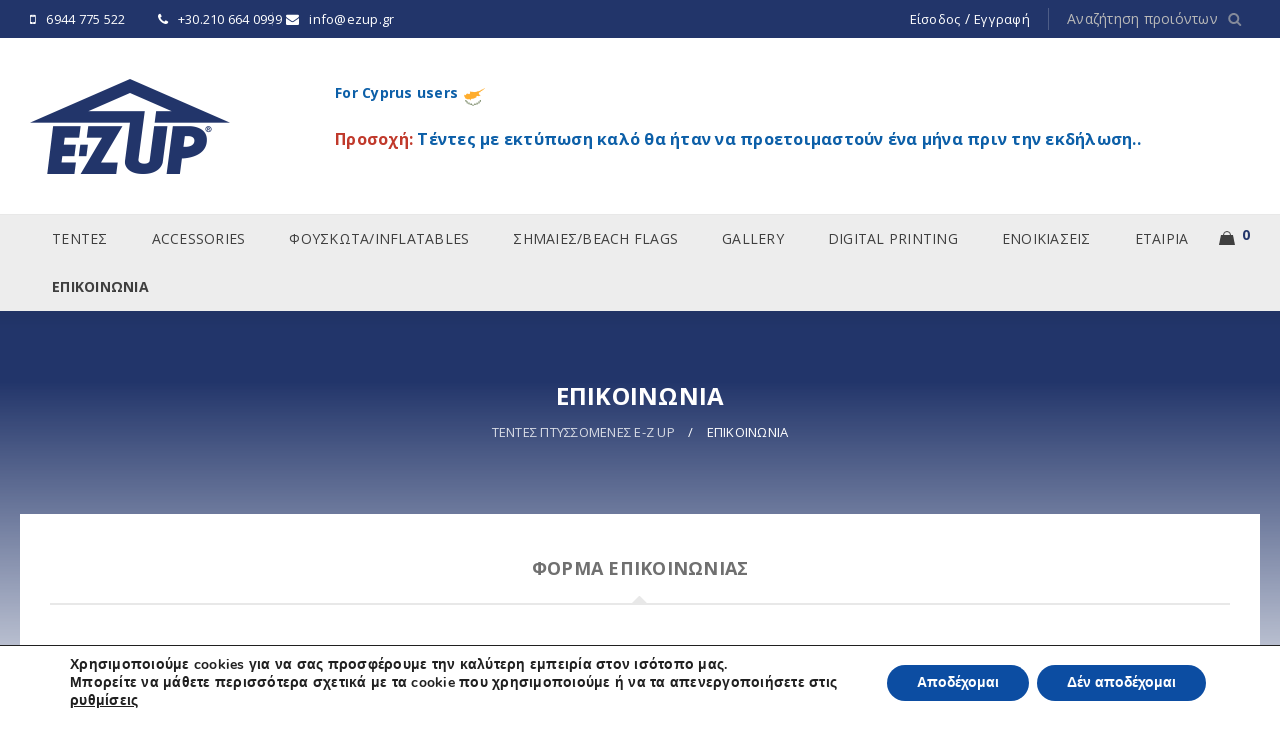

--- FILE ---
content_type: text/css
request_url: https://ezup.gr/wp-content/plugins/ultimate-row-gradient-light/assets/css.css?ver=6.8.3
body_size: 61
content:
/* WPB */
.hide_in_vc_editor {
    display: none!important;
}

/* Animated gradient */
body .animated-gradient {
    background-size: 200% 200%;
    animation: gradient 12s ease infinite;
}

@keyframes gradient {
    0% {
        background-position: 0% 50%;
    }
    50% {
        background-position: 100% 50%;
    }
    100% {
        background-position: 0% 50%;
    }
}


--- FILE ---
content_type: text/css
request_url: https://ezup.gr/wp-content/plugins/themesky/css/shortcode.css?ver=2.0.1
body_size: 12964
content:
 /*
	1. SHORTCODE HOT DEAL
	2. SHORTCODE BANNER
	3. SHORTCODE VIDEO
	4. SHORTCODE LOGO SLIDER
	5. PRODUCT SLIDER
	6. SHORTCODE BLOG SLIDER
	7. SHORTCODE BLOG
	8. SHORTCODE WIDGET PRODUCTS
	9. SHORTCODE BUTTON
	10. SHORTCODE DROPCAP
	11. SHORTCODE HEADING
	12. SHORTCODE FAQ
	13. SHORTCODE MESSAGE BOX
	14. SHORTCODE PROGRESS BAR
	15. SHORTCODE TESTIMONIAL 
	16. SHORTCODE TEAM MEMBER
	17. SHORTCODE TAB
	18. SHORTCODE GOOGLE MAP
	19. SHORTCODE PORTFOLIO
	20. SHORTCODE SINGLE IMAGE
	21. BACKGROUND VIDEO
	22. SHORTCODE FEATURE
	23. SHORTCODE PRICE TABLE
	24. SHORTCODE TWITTER
	25. SHORTCODE MILESTONE
	26. SHORTCODE COUNTDOWN
	27. SHORTCODE TAB PRODUCTS
	28. SHORTCODE SEPRATOR
	29. SHORTCODE SUB CATEGORIES PRODUCTS
	30. SHORTCODE LIST PRODUCT CATEGORIES
	31. SHORTCODE TAB PRODUCTS 2
*/
.animated{
	-webkit-animation-duration:1s;
	animation-duration:1s;
	-webkit-animation-fill-mode:both;
	animation-fill-mode:both
}
@-webkit-keyframes fadeIn{
	0%{opacity:0}
	100%{opacity:1}
}
@keyframes fadeIn{
	0%{opacity:0}
	100%{opacity:1}
}
.fadeIn{
	-webkit-animation-name:fadeIn;
	animation-name:fadeIn
}
@-webkit-keyframes fadeOut{
	0%{opacity:1}
	100%{opacity:0}
}
@keyframes fadeOut{
	0%{opacity:1}
	100%{opacity:0}
}
.fadeOut{
	-webkit-animation-name:fadeOut;
	animation-name:fadeOut
}
/*--------------------------------------------------------------------------------------------------------------*/
/*- 1. SHORTCODE HOT DEAL --------------------------------------------------------------------------------------*/
.ts-product-deals-slider-wrapper .onsale{
	display:none !important;
}
.ts-product-deals-slider-wrapper .counter-wrapper{
	margin:16px -2px 4px -2px;
	overflow:hidden;
	display:inline-block;
	width:100%;
	text-align:center;
	line-height:0;
}
.counter-wrapper > div{
	display:inline-block;
	padding:4px 2px 5px 2px;
	border-width:1px;
	border-style:solid;
	border-radius:5px 0 5px 0;
	width:50px;
	height:46px;
	overflow:hidden;
	line-height:0;
	margin:0 2px;
	margin-bottom:4px;
	text-align:center;
}
.counter-wrapper > div .number-wrapper{
	line-height:0;
}
.counter-wrapper > div .number-wrapper .number{
	z-index:1;
	position:relative;
	font-size:20px;
	font-weight:bold;
	line-height:22px;
}
.woocommerce .ts-product-deals-slider-wrapper .products .product .product-wrapper, 
.woocommerce-page .ts-product-deals-slider-wrapper .products .product .product-wrapper{
	max-width:380px;
}
.woocommerce .ts-product-deals-slider-wrapper.list .products .product .product-wrapper, 
.woocommerce-page .ts-product-deals-slider-wrapper.list .products .product .product-wrapper{
	max-width:100%;
}
/* FIX HOT DEAL FOR WIDGET */
.ts-product-deals-widget .counter-wrapper{
	margin-top:8px;
}
.ts-product-deals-widget .product{
	padding:0 !important;
}
/* END HOT DEAL FIX FOR WIDGET */
.counter-wrapper .ref-wrapper{
	width:100%;
	display:inline-block;
	clear:both;
	margin-top:2px;
	font-size:9px;
	line-height:10px;
	text-transform:uppercase;
}
.woocommerce .ts-product-deals-slider-wrapper .products .product .product-wrapper,
.woocommerce-page .ts-product-deals-slider-wrapper .products .product .product-wrapper{
	padding:0;
}
/* Counter on thumbnail */
.thumbnail-wrapper .counter-wrapper{
	position:absolute;
	z-index:5;
	bottom:15px;
	left:0;
	right:0;
}
/* View List */
.woocommerce .ts-product-deals-slider-wrapper.content-border.list .content-wrapper{
	padding:10px 0 20px;
}
.woocommerce .ts-product-deals-slider-wrapper.list .product .product-wrapper .thumbnail-wrapper,
.woocommerce .ts-product-deals-slider-wrapper.list .product .product-wrapper .meta-wrapper{
	width:45%;
	float:left;
}
/* Meta */
.woocommerce .ts-product-deals-slider-wrapper.list .product .product-wrapper .meta-wrapper{
	padding-left:25px;/* rtl */
	width:55%;
	float:left;
	text-align:inherit;
}
.woocommerce .ts-product-deals-slider-wrapper.list h3.product-name{
	margin-bottom:8px;
}
.woocommerce .ts-product-deals-slider-wrapper.list .price{
	margin-bottom:10px;
}
.woocommerce .ts-product-deals-slider-wrapper.list .product .product-categories{
	margin-bottom:12px;
}
.woocommerce .ts-product-deals-slider-wrapper.list .products .product .short-description{
	margin-top:15px;
}
.ts-product-deals-slider-wrapper.list .counter-wrapper{
	text-align:inherit;
}
.woocommerce .list .products .star-rating{
	margin-left:0;
	margin-right:0;
	margin-bottom:12px;
}

/*--------------------------------------------------------------------------------------------------------------*/
/*- 2. SHORTCODE BANNER ----------------------------------------------------------------------------------------*/
.ts-banner,
.ts-banner *{
	backface-visibility:hidden;
	-moz-backface-visibility:hidden;
	-webkit-backface-visibility:hidden;
} 
/* Custom HTML banner */
.button-light{
	border:2px solid #fff !important;
	background:transparent !important;
	color:#fff !important;
}
.button-fill-light{
	background:#fff !important;
	color:#3f3f3f !important;
	border-color:#fff !important;
}
.ts-banner .text-big{
	font-size:15px;
	line-height:22px;
	margin-bottom:35px;
}
.ts-banner .heading-big{
	font-size:46px;
	line-height:52px;
	margin-bottom:20px;
}
.ts-banner .heading-body{
	font-size:22px;
	line-height:26px;
	font-weight:400;
	margin-bottom:20px;
	letter-spacing:2px;
}
.current-banner{
	font-size:16px;
	line-height:16px;
	position:relative;
	top:-5px;
}
.h2-bigbom{
	font-size:60px;
	line-height:60px;
}
.ts-banner .h2-big,
.ts-banner .h3-big{
	margin-bottom:6px;
}
.ts-banner h2,
.ts-banner h3,
.ts-banner h4,
.ts-banner h5,
.ts-banner h6{
	margin-bottom:14px;
}
.ts-banner h5,
.ts-banner h6{
	font-weight:300;
}
.banner-content .h2-big{
	font-size:50px;
	line-height:50px;
}
.banner-content .h2-big-normal{
	font-size:40px;
	line-height:34px;
}
.banner-content .h3-big{
	font-size:30px;
	line-height:34px;
}
.banner-content .h4-big{
	font-size:16px;
	line-height:20px;
	font-weight:normal;
}
.text-right{
	text-align:right /* rtl */
}
.banner-content-center{
	margin:70px 0;
	text-transform:uppercase;
}
.banner-content p{
	margin:0;
}
/* Home page 5 margin */
.banner-content .banner-margin-top{
	margin-top:30px;
}
.banner-content .banner-margin-bottom{
	margin-bottom:30px;
}
/* End custom html banner */

.ts-banner{
	overflow:hidden;
	display:inline-block;
	width:100%;
	text-align:center;
	position:relative;
}
.wpb_column > .wpb_wrapper .ts-banner{
	margin-bottom:22px;
}
.banner-no-margin .ts-banner{
	margin-bottom:0 !important;
}
.banner-no-margin .ts-banner,
.banner-no-margin .ts-single-image{
	margin-bottom:0 !important;
}
.banner-no-margin .wpb_column{
	line-height:0;
}
.ts-banner .ts-banner-wrapper{
	display:inline-block;
	width:auto;
	margin:0 auto;
	position:relative;
	max-width:100%;
}
.banner-content{
	position:absolute;
	left:0;
	right:0;
	top:0;
	bottom:0;
	z-index:2;
	padding:15px;
	text-align:left; /* rtl */
}
.fix-banner-content-padding .banner-content{
	padding:5px;
}
.ts-banner .banner-link{
	position:absolute;
	left:0;right:0;bottom:0;top:0;
	content:"";
	text-decoration:none !important;
	z-index:3;
}
/* Banner content position */
.left-top .banner-content{
	left:10%;right:auto;
	top:10%;bottom:auto;
}
.left-bottom .banner-content{
	left:10%;right:auto;
	top:auto;bottom:10%;
}
.left-center .banner-content{
	left:10%;right:auto;
	top:50%;bottom:auto;
	transform:translate(0,-50%);
}
.right-top .banner-content{
	right:10%;left:auto;
	top:10%;bottom:auto;
}
.right-bottom .banner-content{
	right:10%;left:auto;
	top:auto;bottom:10%;
}
.right-center .banner-content{
	right:10%;left:auto;
	top:50%;bottom:auto;
	transform:translate(0,-50%);
}
.center-top .banner-content{
	left:50%;right:auto;
	top:10px;bottom:auto;
	transform:translate(-50%,0);
}
.center-bottom .banner-content{
	left:50%;right:auto;
	top:auto;bottom:10%;
	transform:translate(-50%,0);
}
.center-center .banner-content{
	left:50%;right:auto;
	top:50%;bottom:auto;
	width:100%;
	filter: scale(0);
	text-align:center;
	transform:translate(-50%,-50%);
}
.ts-banner .banner-bg img{
	position:relative;
}
/* Effect background scale */
.ts-banner.background-scale .banner-bg,
.ts-banner.background-scale-dark .banner-bg,
.ts-banner.background-scale-opacity .banner-bg,
.ts-banner.background-scale-opacity-line .banner-bg,
.ts-banner.background-scale-and-line .banner-bg,
.ts-banner.background-scale-dark-line .banner-bg{
	transform:scale(1.01,1.01);
	transition:transform 400ms ease 0s;
}
.ts-banner.background-scale:hover .banner-bg,
.ts-banner.background-scale-dark:hover .banner-bg,
.ts-banner.background-scale-opacity:hover .banner-bg,
.ts-banner.background-scale-opacity-line:hover .banner-bg,
.ts-banner.background-scale-dark-line:hover .banner-bg,
.ts-banner.background-scale-and-line:hover .banner-bg{
	transform:scale(1.14,1.14);
}
/* Effect background scale opacity */
.ts-banner.background-opacity .banner-bg img,
.ts-banner.background-scale-opacity .banner-bg img,
.ts-banner.background-opacity-and-line .banner-bg img,
.ts-banner.background-dark-and-line .banner-bg img,
.ts-banner.background-scale-opacity-line .banner-bg img,
.ts-banner.background-scale-dark-line .banner-bg img{
	transition:transform 500ms ease 0s;
}
.ts-banner.background-opacity-and-line:hover .banner-bg img,
.ts-banner.background-opacity:hover .banner-bg img,
.ts-banner.background-scale-opacity:hover .banner-bg img,
.ts-banner.background-scale-opacity-line:hover .banner-bg img{
	opacity:0.7;
}
.ts-banner.background-dark-and-line .banner-bg:after,
.ts-banner.background-dark .banner-bg:after,
.ts-banner.background-scale-dark .banner-bg:after,
.ts-banner.background-scale-dark-line .banner-bg:after{
	content:"";
	position:absolute;
	left:0;right:0;
	bottom:0;top:0;
	background:#000;
	z-index:1;
	opacity:0;
	transition:all 500ms ease 0s;
}
.ts-banner.background-dark-and-line:hover .banner-bg:after,
.ts-banner.background-dark:hover .banner-bg:after,
.ts-banner.background-scale-dark:hover .banner-bg:after,
.ts-banner.background-scale-dark-line:hover .banner-bg:after{
	opacity:0.5;
}
/* Effect Line */
.ts-banner.background-scale-opacity-line:before,
.ts-banner.background-opacity-and-line:before,
.ts-banner.background-dark-and-line:before,
.ts-banner.background-scale-dark-line:before,
.ts-banner.background-scale-and-line:before,
.ts-banner.eff-line:before{
	position:absolute;
	left:10px;
	right:10px;
	top:10px;
	bottom:10px;
	content:"";
	z-index:2;
	border-width:5px;
	border-style:solid;
	opacity:0;
	transform:scale(1,0);
	transition:opacity 200ms,transform 300ms ease 0s;
}
.ts-banner.background-opacity-and-line:hover:before,
.ts-banner.background-scale-opacity-line:hover:before,
.ts-banner.background-dark-and-line:hover:before,
.ts-banner.background-scale-dark-line:hover:before,
.ts-banner.background-scale-and-line:hover:before,
.ts-banner.eff-line:hover:before{
	opacity:0.3;
	transform:scale(1,1);
	transition:opacity 450ms,transform 420ms ease 0s;
}
/*--------------------------------------------------------------------------------------------------------------*/
/*- 3. SHORTCODE VIDEO ---------------------------------------------------------------------------------------*/
/* Shortcode Video */
.ts-video iframe, .ts-soundcloud iframe{
	border: none;
}
.ts-video.auto-size{
	position: relative;
	padding: 0;
	padding-bottom: 56.25%; /* 16:9 */
	height: 0 !important;
	width: 100% !important;
	overflow:hidden;
}
.ts-video.auto-size iframe{
	position: absolute;
	top: 0;
	left: 0;
	width: 100% !important;
	height: 100% !important;
}

.ts-blogs.ts-shortcode.ts-slider .ts-video.auto-size{
	padding-bottom: 57.25%;
}
/*--------------------------------------------------------------------------------------------------------------*/
/*- 4. SHORTCODE LOGO SLIDER -----------------------------------------------------------------------------------*/
.extra_margin_slider_logo .ts-shortcode.ts-logo-slider-wrapper{
	margin-bottom:50px;
}
.ts-shortcode.ts-logo-slider-wrapper .logos{
	padding:20px 2px;
}
/* END FIX WIGET SIDEBAR */
.ts-shortcode.ts-logo-slider-wrapper .shortcode-heading-wrapper .heading-title{
	margin:0;
}
.ts-logo-slider-wrapper .content-wrapper{
	padding:0
}
.ts-logo-slider-wrapper .content-wrapper ul{
	padding:0;
	margin:0;
}
.ts-logo-slider-wrapper .owl-carousel .owl-item{
	text-align:center;
}
.ts-logo-slider-wrapper .owl-carousel *{
	backface-visibility:hidden;
	-webkit-backface-visibility:hidden;
	-moz-backface-visibility:hidden;
}
.ts-logo-slider-wrapper.show-nav .content-wrapper .logos{
	padding:20px 40px;
}
.ts-logo-slider-wrapper.has-title.show-nav .logos{
	padding:20px 0;
}
.ts-logo-slider-wrapper .item{
	backface-visibility:hidden;
	-moz-backface-visibility:hidden;
	-webkit-backface-visibility:hidden;
}
/* FIX FOR WIDGET */
.widget-container .ts-logo-slider-wrapper.show-nav .content-wrapper .logos,
.ts-row-wide .widget-container .ts-logo-slider-wrapper{
	padding-left:0;
	padding-right:0;
}
.ts-row-wide .widget-container .ts-logo-slider-wrapper .item{
	margin-bottom:10px;
}
.widget-container .ts-logo-slider-wrapper.ts-slider {
	max-width:310px;
	margin:0 auto;
}
footer .widget-container .ts-logo-slider-wrapper.ts-slider {
	max-width:100%;
}
/* END FIX FOR WIDGET */
.ts-logo-slider-wrapper.ts-slider.no-title .owl-controls .owl-nav > div,
.ts-portfolio-wrapper.ts-slider .owl-controls .owl-nav > div{
	top:50% !important;
	bottom:auto !important;
	transform:translate(0,-50%);
}
.ts-logo-slider-wrapper.ts-slider.content-no-border .owl-controls .owl-nav > div{
	top:-88px;
	margin:0;
}
.ts-logo-slider-wrapper.ts-slider .owl-controls .owl-nav > div.owl-next,
.ts-portfolio-wrapper.ts-slider .owl-controls .owl-nav > div.owl-next{
	right:0;/* rtl */left:auto
}
.ts-logo-slider-wrapper.ts-slider .owl-controls .owl-nav > div.owl-prev,
.ts-portfolio-wrapper.ts-slider .owl-controls .owl-nav > div.owl-prev{
	right:auto;/* rtl */left:0
}
/* Logo style light */
.ts-logo-slider-wrapper.style-light .owl-controls .owl-nav > div{
	color:#fff;
}
.ts-logo-slider-wrapper.style-light .owl-controls .owl-nav > div:before{
	color:#fff;
}
.ts-logo-slider-wrapper.style-light .owl-controls .owl-nav > div:before{
	opacity:0.8;
}
.ts-logo-slider-wrapper.style-light .owl-controls .owl-nav > div:hover:before{
	opacity:1;
}
/*----------------------------------------------------------------------------------------------------------------*/
/*- 5. PRODUCT SLIDER --------------------------------------------------------------------------------------------*/
.ts-shortcode .shortcode-heading-wrapper .heading-title{
	text-transform:uppercase;
	position:relative;
	text-align:center;
	padding:13px 20px 13px 20px;
	margin:0 0 20px 0;
	border-width:0 0 1px 0;
	border-style:solid;
}
.ts-shortcode .shortcode-heading-wrapper .heading-title:after{
	position:absolute;
	content: "\f0d8";
	font-family: 'FontAwesome';
	font-size:18px;
	line-height:7px;
	height:7px;
	left:50%;
	margin-left:-5px;
	bottom:-1px;
	transition:all 200ms ease 0s;
}
/* CONTENT NO BORDER TITLE */
.ts-shortcode.content-no-border .shortcode-heading-wrapper .heading-title,
.ts-shortcode.ts-product-category-slider-wrapper .shortcode-heading-wrapper .heading-title,
.ts-shortcode.ts-blogs .shortcode-heading-wrapper .heading-title{
	padding:18px 20px 21px 20px;
	margin:0 0 35px 0;
}
.ts-shortcode.content-no-border.ts-slider .shortcode-heading-wrapper .heading-title
.ts-shortcode.ts-blogs.ts-slider .shortcode-heading-wrapper .heading-title{
	padding:18px 30px 21px 30px;
}
.ts-shortcode.ts-blogs .owl-controls .owl-nav > div,
.ts-shortcode.content-no-border .owl-controls .owl-nav > div,
.cross-sells .owl-controls .owl-nav > div{
	top:-88px;
}
.ts-shortcode.content-no-border .shortcode-heading-wrapper .heading-title,
.ts-shortcode.ts-product-category-slider-wrapper .shortcode-heading-wrapper .heading-title,
.ts-shortcode.ts-blogs .shortcode-heading-wrapper .heading-title{
	border-width:0 0 2px 0;
}
.ts-shortcode.content-no-border .shortcode-heading-wrapper .heading-title:after,
.ts-shortcode.ts-product-category-slider-wrapper .shortcode-heading-wrapper .heading-title:after,
.ts-shortcode.ts-blogs .shortcode-heading-wrapper .heading-title:after{
	font-size:26px;
	line-height:10px;
	height:10px;
	margin-left:-8px;
}
/* END CONTENT NO BORDER TITLE */
.ts-shortcode{
	position:relative;
}
.ts-slider.shortcode:before{
	content:"";
	position:absolute;
	left:0;right:0;bottom:0;top:0;
}

/* WOO SLIDER */
.woocommerce .ts-product-slider-wrapper .products .product,
.woocommerce-page .ts-product-slider-wrapper .products .product{
	width:100%;
	padding:0 0 10px 0;
	text-align:center;
}
/* END WOO SLIDER */

/*----------------------------------------------------------------------------------------------------------------------*/
/*- 6. SHORTCODE BLOG SLIDER -------------------------------------------------------------------------------------------*/
.ts-blogs article{
	display:block;
	max-width:600px;
	margin:0 auto 20px auto;
}

/*----------------------------------------------------------------------------------------------------------------------*/
/*- 7. SHORTCODE BLOG --------------------------------------------------------------------------------------------------*/
.ts-blogs-wrapper .blogs .item{
	padding:0 15px;
}
.ts-blogs-wrapper .blogs .item:after{
	display:table;
	clear:both;
	content:"";
}
.ts-blogs-wrapper .content-wrapper{
	margin:0 -15px 0 -15px
}
.ts-blogs-wrapper.ts-slider .content-wrapper{
	margin:0px;
}
.ts-blogs-wrapper.ts-slider .blogs .item{
	padding:0 1px;
}
.ts-blogs-wrapper article figure .owl-nav{
	display:none !important;
}
article.quote .ts-blockquote{
	padding:10px 20px;
}
article.quote .blockquote-meta{
	padding:10px 20px;
}
article.quote .blockquote-meta{
	padding:20px 0 10px 0;
	position:relative;
	overflow:hidden;
}
article.quote .blockquote-meta .date-time{
	margin-right:30px; /* rtl */
}
article.quote .blockquote-meta .date-time,
article.quote .blockquote-meta .author{
	font-size:12px;
	line-height:14px;
	float:left;
	display: inline-block;
	width: auto;
	margin-top:0;
}
article.quote .blockquote-meta .author{
	float:right;
	margin:0;
}
article.quote .blockquote-meta .author{
	position:static;
}
article.quote .blockquote-meta:before{
	left:0;
	right:0;
	top:0;
	height:1px;
	border-width:1px 0 0 0;
	border-style:solid;
	content:"";
	z-index:1;
	border-color:initial;
	opacity:0.2;
	position:absolute;
}
article.quote .blockquote-bg{
	padding:15px 10px 10px 10px;/* rtl */
	margin:0;
}
article.quote .blockquote-bg:before{
	left:0; /* rtl */
	background-position:-34px -44px;
	width:50px;
	height:35px;
}
/* MANSORY */
.load-more-wrapper{
	text-align:center;
	margin:40px 0;
	display:inline-block;
	width:100%;
}
.load-more-wrapper .button{
	min-width:170px;
}
.load-more-wrapper .button.loading{
	position:relative;
}
.load-more-wrapper .button.loading:before{
	position:absolute;
	left:0;right:0;bottom:0;top:0;
	content:"";
	z-index:10;
	background-image:url(../images/ajax-loader.gif);
	background-position:center;
	background-repeat:no-repeat;
	display:block;
}
.ts-blogs article .content-meta{
	border-width:1px;
	border-style:solid;
	padding:26px 20px 30px 20px;
	margin-bottom:10px;
}
.ts-blogs a.thumbnail{
	margin-bottom:-1px;
	display:block;
}
.ts-blogs a.thumbnail.loading{
	margin-bottom:0;
}

/*----------------------------------------------------------------------------------------------------------------------*/
/*- 8. SHORTCODE WIDGET PRODUCTS ---------------------------------------------------------------------------------------*/
.widget.ts-products-widget > .widgettitle{
	margin-bottom:30px;
}

/*----------------------------------------------------------------------------------------------------------------------*/
/*- 9. SHORTCODE BUTTON ------------------------------------------------------------------------------------------------*/
.ts-button-wrapper{
	display:inline-block;
}
a.button.btn-big{
	padding:14px 35px !important;
	font-size:13px !important;
	line-height:18px !important
}
.ts-list-button .ts-button{
	margin-right:10px;/* rtl */
	min-width:120px;
}
.ts-button p{
	margin:0;
}
.ts-button,
.vc_column_container .vc_btn, 
.vc_column_container .wpb_button{
	padding:12px 25px;
	display:inline-block;
	text-transform:uppercase;
	font-weight:bold;
	border-style:solid !important;
	margin:10px 0 10px 0;
	min-width:140px;
	text-align:center;
}
.ts-button.fa{
	padding-left:20px;
	padding-right:20px;
}
.ts-button.fa:before{
	font-family: 'FontAwesome';
}
.ts-button.fa:before{
	margin-right:7px;/* rtl */
}
a.ts-button:hover{
	text-decoration:none
}
/* SIZE */
a.ts-button.small{
	font-size:75%;
	padding:7px 15px 6px 15px;
}
a.ts-button.large{
	font-size:120%;
	padding:15px 25px;
}
a.ts-button.x-large{
	font-size:130%;
	padding:20px 28px;
}
/*----------------------------------------------------------------------------------------------------------------------*/
/*- 10. SHORTCODE DROPCAP ----------------------------------------------------------------------------------------------*/
.ts-dropcap{
	line-height:66px;
	font-size:72px;
	float:left;
	font-weight:900;
	position:relative;top:0;
	margin-right:10px;/* rtl */
}
.ts-dropcap.style-2{
	font-size:30px;
	line-height:30px;
	padding:4px 12px;
	top:4px;
}

/*----------------------------------------------------------------------------------------------------------------------*/
/*- 11. SHORTCODE HEADING ----------------------------------------------------------------------------------------------*/
.ts-heading h1,
.ts-heading h2,
.ts-heading h3,
.ts-heading h4,
.ts-heading h5,
.ts-heading h6{
	padding:0 0 20px 0;
	margin:0 0 30px 0;
	display:inline-block;
	width:100%;
	border-width:0 0 1px 0;
	border-style:solid;
}
.ts-heading h4,
.ts-heading h5,
.ts-heading h6{
	padding:0 0 20px 0;
}
.ts-heading h5,
.ts-heading h6{
	padding:0 0 15px 0;
	margin:0 0 20px 0;
}
body .vc_custom_heading{
	margin:0 0 10px 0;
}
body .vc_custom_heading h1,
body .vc_custom_heading h2,
body .vc_custom_heading h3,
body .vc_custom_heading h4,
body .vc_custom_heading h5,
body .vc_custom_heading h6{
	text-transform:none;
}
/* style 2 */
body .ts-heading.style-2{
	padding:13px 30px 21px 30px;
	margin:0 0 35px 0;
	border-width:0 0 2px 0;
	border-style:solid;
	position:relative;
	text-align:center;
}
body .ts-heading.style-2 > *{
	text-align:center;
	margin:0;
	padding:0;
	text-transform:uppercase;
	border:0;
}
body .ts-heading.style-2:after{
	font-size:26px;
	line-height:10px;
	height:10px;
	margin-left:-8px;
	left:50%;
	position: absolute;
	content: "\f0d8";
	font-family: 'FontAwesome';
	bottom: -1px;
	transition: all 200ms ease 0s;
}

/*----------------------------------------------------------------------------------------------------------------------*/
/*- 12. SHORTCODE FAQ --------------------------------------------------------------------------------------------------*/
body .wpb_wrapper .vc_toggle{
	margin-bottom:5px;
}
.vc_toggle_default .vc_toggle_title,
.vc_toggle_size_md.vc_toggle_default .vc_toggle_title{
	margin: 0;
	outline: 0 !important;
	cursor: pointer;
	margin-bottom: -1px;
	padding: 0;
	position:relative;
}
.vc_toggle_title:before{
	position:absolute;
	top:0;
	left:0;
	right:0;
	bottom:0;
	content:"";
	opacity:0.3;
	z-index:0;
	display:block;
}
.vc_toggle_size_md.vc_toggle_default .vc_toggle_icon,
.vc_toggle.vc_toggle_default .vc_toggle_icon{
	position:absolute !important;
	top:0 !important;
	left:auto !important;
	right:0 !important;/* rtl */
	bottom:0 !important;
	transform:none !important;
	content:"";
	z-index:3;
	width:42px !important;
	height:auto !important;
	border-width:0 0 0 1px !important; /* rtl */
	border-style:solid;
	display:block;
	text-align:center;
	font-size:0;
	background:transparent !important;
}
.vc_toggle .vc_toggle_icon:before{
	background:transparent !important;
	z-index:3;
	font-family: 'FontAwesome'!important;
	font-size:16px;
	line-height:42px;
	position:absolute;
	font-style:normal !important;
	top:50%;
	left:auto;
	bottom:auto;
	right:15px !important;/* rtl */
	content: "\f107" !important;
	height:auto !important; 
	width:auto !important;
	visibility:visible !important;
	border:0 !important;
	transform:translate(0,-50%);
}
.vc_toggle .vc_toggle_icon:after{
	display:none !important;
}
.vc_toggle_active .vc_toggle_icon:before{
	content: "\f106" !important;
}
.vc_toggle_title h4{
	margin: 0;
	position: relative;
	z-index: 1;
	font-weight: bold;
	padding: 9px 40px 9px 60px;/* rtl */
	border-width: 1px;
	border-style: solid;
	background:none;
	width:100%;
	display:inline-block;
	transition:all 200ms ease 0s;
}
.vc_toggle_title h4:before{
	position:absolute;
	left:26px; /* rtl */
	top:9px;
	color:#fff;
	font-family: 'FontAwesome';
	content: "\f128";
	transition:all 200ms ease 0s;
	z-index:4;
	font-weight:300;
}
.vc_toggle_title h4:after{
	position:absolute;
	left:20px; /* rtl */
	top:11px;
	height:20px;
	width:20px;
	background:#e36161;
	content: "";
	transition:all 200ms ease 0s;
	border-radius:3px;
}
.vc_toggle_active .vc_toggle_title h4:after,
.vc_toggle_title:hover h4:after{
	background:#ffffff;
}
.vc_toggle_active .vc_toggle_title h4:before,
.vc_toggle_title:hover h4:before{
	color:#e36161;
}
.vc_toggle_default .vc_toggle_content,
.vc_toggle_size_md.vc_toggle_default .vc_toggle_content{
	padding: 25px 20px 30px 20px;
	margin: 0;
	border-width: 1px;
	border-style: solid;
}

/*----------------------------------------------------------------------------------------------------------------------*/
/*- 13. SHORTCODE MESSAGE BOX ------------------------------------------------------------------------------------------*/
.wpb_alert{
	text-shadow:none;
	border-width:2px;
}

/*----------------------------------------------------------------------------------------------------------------------*/
/*- 14. SHORTCODE PROGRESS BAR -----------------------------------------------------------------------------------------*/
.vc_progress_bar {
	padding:0 4px;
}
.vc_progress_bar .vc_single_bar{
	background:none;
	margin-top:24px;
	margin-bottom:28px;
	display:inline-block;
	width:100%;
	height:12px;
	box-shadow:none;
}
.vc_progress_bar .vc_single_bar:before{
	content:"";
	position:absolute;
	left:-4px;right:-4px;bottom:-4px;top:-4px;
	border-width:1px;border-style:solid;
	border-radius:8px;
}
.vc_progress_bar .vc_single_bar .vc_label{
	text-transform:uppercase;
	padding:0;
	position:relative;
	top:-30px;
	left:-2px;
	font-weight:bold;
}
.vc_progress_bar .vc_single_bar .vc_bar{
	height:12px;
	left:0;
	top:0;
	border-radius:6px;
	overflow:hidden;
}
/* Pie chart */
.vc_pie_chart .vc_pie_wrapper{
	line-height:0;
}
.vc_pie_chart.wpb_content_element{
	margin-bottom:0;
}
.vc_pie_chart .vc_pie_chart_value{
	line-height:90px !important;
	font-weight:bold;
	position:absolute;
	left:50%;
	right:auto;
	top:50%;
	bottom:auto;
	transform:translate(-50%,-50%);
	border-radius:100%;
	width:90px !important;
	height:90px !important;
}

/*----------------------------------------------------------------------------------------------------------------------*/
/*- 15. SHORTCODE TESTIMONIAL ------------------------------------------------------------------------------------------*/
.ts-testimonial-wrapper .owl-item{
	opacity: 0
}
.ts-testimonial-wrapper .owl-item.active{
	opacity: 1;
}
.ts-testimonial-wrapper{
	margin-bottom:20px;
}
.ts-testimonial-wrapper.content-border{
	padding:30px 20px
}
.ts-testimonial-wrapper.content-border.show-navi.ts-slider{
	padding-bottom:50px;
}
.ts-testimonial-wrapper.show-navi.ts-slider{
	padding-bottom:50px;
}
.widget-container .ts-testimonial-wrapper.show-navi.ts-slider{
	padding-bottom:35px;
}
.testimonial-content{
	overflow:hidden;
	margin-bottom:15px;
	padding:0;
	text-align:center;
}
.ts-testimonial-wrapper.text-light .testimonial-content{
	margin-bottom:20px;
}
.testimonial-content .content{
	max-width:1000px;
	width:100%;
	padding-bottom:16px;
	font-style:italic;
	margin:0 auto;
	letter-spacing:0.5px;
}
.testimonial-content .image{
	width:60px;
	height:60px;
	margin:0 auto;
	position:relative;
	border-radius:100%;
	transition: all 300ms ease 0s;
}
.testimonial-content .image img{
	position:relative;
	z-index:1;
	border-radius:100%;
}
.testimonial-content .rating{
	width:65px;
	height:12px;
	margin:5px 0 0 0;
	display:inline-block;
	overflow:hidden;
	position:relative;
	line-height:20px;
	font-size:9px;
} 
.testimonial-content .rating span{
	padding-top: 1.5em;
	overflow:hidden;
	display:inline-block;
	float:left;
	position:relative;
}
.testimonial-content .rating:before{
	content: "\53\53\53\53\53";
	float: left;
	top: 0;
	left: 0;
	position: absolute;
}
.testimonial-content .rating span:before{
	content: "\53\53\53\53\53";
	top: 0;
	position: absolute;
	left: 0;
} 
.testimonial-content .rating span:before,
.testimonial-content .rating:before{
	letter-spacing:4px;
	font-size:9px;
	line-height:12px;
	font-family:star;
}
.testimonial-content h4.name{
	padding:8px 0 0 0;
	margin:0;
}
/* Widget */
.widget-container .testimonial-content{
	padding:20px 0 0 0;
	border:0;
}
/* End widget */
.ts-testimonial-wrapper .testimonial-content h4.name{
	padding-top:15px;
	text-transform:uppercase;
}
/* Custom has background */
.ts-testimonial-wrapper.text-light{
	margin-top:55px;
	margin-bottom:30px;
}
.ts-testimonial-wrapper.text-light .testimonial-content .content{
	padding-bottom:22px;
}
.ts-testimonial-wrapper.text-light .testimonial-content h4.name{
	padding-top:15px;
	margin-bottom:8px;
}
.ts-testimonial-wrapper.text-light .testimonial-content,
.ts-testimonial-wrapper.text-light .testimonial-content .byline,
.ts-testimonial-wrapper.text-light .testimonial-content h4 > a,
.ts-testimonial-wrapper.text-light .owl-controls .owl-nav > div:before{
	color:#fff;
}
.ts-testimonial-wrapper.text-light .owl-controls .owl-nav > div:before{
	opacity:0.8;
}
.ts-testimonial-wrapper.text-light .owl-controls .owl-nav > div:hover:before{
	opacity:1;
}

/*----------------------------------------------------------------------------------------------------------------------*/
/*- 16. SHORTCODE TEAM MEMBER ------------------------------------------------------------------------------------------*/
.ts-team-member {
	text-align:center;
	padding: 0;
	max-width:320px;
	margin:0 auto;
}
.ts-team-member .image-thumbnail{
	position:relative;
	margin-bottom:-1px;
	overflow:hidden;
}
.ts-team-member .image-thumbnail img{
	transition:all 500ms ease 0s;
	transform: scale(1);
	backface-visibility:hidden;
	-moz-backface-visibility:hidden;
	-webkit-backface-visibility:hidden;
}
.ts-team-member .image-thumbnail:hover img{
	transform: scale(1.2);
}
.ts-team-member .image-thumbnail:before{
	position:absolute;
	left:0;right:0;
	bottom:0;top:0;
	content:"";
	z-index:1;
	opacity:0;
	transition:all 200ms ease 0s;
}
.ts-team-member .image-thumbnail:hover:before{
	opacity:0.75;
	background:#000;
}
.ts-team-member .social{
	position:absolute;
	left:0;right:0;
	display:none;
	top:50%;
	z-index:2;
	transform:translate(0,-49%);
}
.ts-team-member .image-thumbnail .social a{
	font-weight:300;
}
.ts-team-member .image-thumbnail:hover .social{
	display:block;
}
.ts-team-member .image-thumbnail:hover .social a{
	-webkit-animation-duration: 400ms;
	-moz-animation-duration: 400ms;
	animation-duration: 400ms;
	-webkit-animation-fill-mode: both;
	-moz-animation-fill-mode: both;
	animation-fill-mode: both;
	
	-webkit-animation-name: run_social;
	-moz-animation-name: run_social;
	animation-name: run_social;
	
	backface-visibility:hidden;
	-moz-backface-visibility:hidden;
	-webkit-backface-visibility:hidden;
}
.ts-team-member .image-thumbnail:hover .social a:nth-child(2){
	animation-delay: 100ms;
	-webkit-animation-delay: 100ms;
	-moz-animation-delay:100ms;
}
.ts-team-member .image-thumbnail:hover .social a:nth-child(3){
	animation-delay: 200ms;
	-webkit-animation-delay: 200ms;
	-moz-animation-delay:200ms;
}
.ts-team-member .image-thumbnail:hover .social a:nth-child(4){
	animation-delay: 300ms;
	-webkit-animation-delay: 300ms;
	-moz-animation-delay:300ms;
}
.ts-team-member .image-thumbnail:hover .social a:nth-child(5){
	animation-delay: 400ms;
	-webkit-animation-delay: 400ms;
	-moz-animation-delay:400ms;
}
.ts-team-member .image-thumbnail:hover .social a:nth-child(6){
	animation-delay: 500ms;
	-webkit-animation-delay: 500ms;
	-moz-animation-delay:500ms;
}
.ts-team-member .image-thumbnail:hover .social a:nth-child(7){
	animation-delay: 600ms;
	-webkit-animation-delay: 600ms;
	-moz-animation-delay:600ms;
}
.ts-team-member .image-thumbnail:hover .social a:nth-child(8){
	animation-delay: 700ms;
	-webkit-animation-delay: 700ms;
	-moz-animation-delay:700ms;
}
.ts-team-member .image-thumbnail:hover .social a:nth-child(9){
	animation-delay: 800ms;
	-webkit-animation-delay: 800ms;
	-moz-animation-delay:800ms;
}
@-webkit-keyframes run_social {
	from {
		opacity:0;
		transform:translate(0,20px);
	}
	to {
		opacity:1;
		transform:translate(0,0);
	}
}

@-moz-keyframes run_social {
	from {
		opacity:0;
		transform:translate(0,20px);
	}
	to {
		opacity:1;
		transform:translate(0,0);
	}
}
@keyframes run_social {
	from {
		opacity:0;
		transform:translate(0,20px);
	}
	to {
		opacity:1;
		transform:translate(0,0);
	}
}
.ts-team-member .social a{
	margin:4px;
	font-size:16px;
	line-height:30px;
	width:30px;
	height:30px;
	display:inline-block;
	background:transparent;
	position:relative;
	z-index:1;
	color:#fff;
	border-radius:100%;
	overflow:hidden;
}
.ts-team-member .social a.facebook:hover{
	background:#3B5998;
}
.ts-team-member .social a.twitter:hover{
	background:#2CAAE1;
}
.ts-team-member .social a.google:hover{
	background:#DD4B39;
}
.ts-team-member .social a.linked:hover{
	background:#007BB6;
}
.ts-team-member .social a.rss:hover{
	background:#FF5700;
}
.ts-team-member .social a.dribbble:hover{
	background:#F26798;
}
.ts-team-member .social a.instagram:hover{
	background:#604c45;
}
.ts-team-member .social a.pinterest:hover{
	background:#CA1517;
}

.ts-team-member header{
	padding:20px;
	border-width:1px;
	border-style:solid;
}
.ts-team-member header > h3 > a{
	text-transform:uppercase;
}
.ts-team-member header > h3{
	margin-bottom:0;
}
.ts-team-member header .excerpt{
	margin:10px 0;
}

/*--------------------------------------------------------------------------------------------------------------*/
/*- 17. SHORTCODE TAB ------------------------------------------------------------------------------------------*/
body.wpb-js-composer .vc_general.vc_tta-tabs.default{
	border-width:1px;
	border-style:solid;
	padding:0 20px 0 20px;
}
body.wpb-js-composer .vc_general.vc_tta-tabs .vc_tta-panel-body{
	margin:0;
	padding:0;
	border:0;
	border-radius:0;
	overflow:visible;
}
body.wpb-js-composer .vc_tta.vc_general .vc_tta-panels-container, 
body.wpb-js-composer .vc_tta.vc_general .vc_tta-panels{
	z-index:4;
}

body.wpb-js-composer .vc_tta-tabs.vc_tta-tabs .vc_tta-tabs-container{
	overflow:visible;
	margin:0;
}
body.wpb-js-composer .vc_general.vc_tta-tabs .vc_tta-tabs-list{
	position:relative;
	padding:0 !important;
	border-width:0 0 1px 0;
	border-style:solid;
	margin:0 0 0 0;
	overflow:visible;
	z-index:2;
}
body.wpb-js-composer .vc_general.vc_tta-tabs.background_color .vc_tta-tabs-list,
body.wpb-js-composer .vc_general.vc_tta-tabs.top_border .vc_tta-tabs-list{
	border:0;
}
body.wpb-js-composer .vc_general.vc_tta-tabs.default .vc_tta-tabs-list,
body.wpb-js-composer .vc_general.vc_tta-tabs.default_no_border .vc_tta-tabs-list{
	text-align:center;
}
body.wpb-js-composer .vc_general.vc_tta-tabs.default_no_border .vc_tta-panel-body > .woocommerce{
	margin-top:18px;
}
/* Fix no border tab */
.vc_tta-container .vc_general.default_no_border,
.vc_tta-panels{
	background:transparent !important;
}
body.wpb-js-composer .vc_general.vc_tta-tabs.content-product-padding .ts-product.content-no-border .content-wrapper{
	padding-left:3%;
	padding-right:3%;
}
body.wpb-js-composer .vc_general.vc_tta-tabs .ts-product.nav-bottom .owl-controls .owl-nav > div,
.ts-product.nav-bottom .owl-controls .owl-nav > div{
	top:auto;
	bottom:-30px;
}
body.wpb-js-composer .vc_general.vc_tta-tabs .ts-product.nav-bottom .owl-controls .owl-nav > div.owl-prev,
body.wpb-js-composer .ts-product.nav-bottom .owl-controls .owl-nav > div.owl-prev{
	left:50%;right:auto;
	transform:translate(-50%,0);
	margin-left:-20px;
	margin-top:0;
}
body.wpb-js-composer .vc_general.vc_tta-tabs .ts-product.nav-bottom .owl-controls .owl-nav > div.owl-next,
body.wpb-js-composer .ts-product.nav-bottom .owl-controls .owl-nav > div.owl-next{
	right:50%;
	left:auto;
	transform:translate(50%,0);
	margin-right:-20px;
	margin-top:0;
}
body.wpb-js-composer .vc_general.vc_tta-tabs .ts-product.nav-bottom,
body.wpb-js-composer .ts-product.nav-bottom {
	padding-bottom:50px;
}
/* End fix no border tab */
body.wpb-js-composer .vc_general.vc_tta-tabs .vc_tta-tab{
	margin:12px 0 5px 0;
	padding:0 10px;
	position:relative;
	z-index:1;
	background:transparent;
	float:none;
	display:inline-block;
}
body.wpb-js-composer .vc_general.vc_tta-tabs.default_no_border .vc_tta-tabs-container .vc_tta-tabs-list:after,
body.wpb-js-composer .vc_general.vc_tta-tabs.default .vc_tta-tabs-container .vc_tta-tabs-list:after{
	position:absolute;
	content: "\f0d8";
	font-family: 'FontAwesome';
	font-size:18px;
	line-height:7px;
	height:7px;
	left:50%;
	margin-left:-5px;
	bottom:-1px;
	transition:all 200ms ease 0s;
}
body.wpb-js-composer .vc_general.vc_tta-tabs .vc_tta-tab > a{
	padding:0 10px;
	margin:0 14px 0 14px;
	border-radius:0;
	display:inline-block;
	background:transparent;
	border:0;
	transition:all 200ms ease 0s;
}
body.wpb-js-composer .vc_general.vc_tta-tabs .vc_tta-tab.vc_active > a,
body.wpb-js-composer .vc_general.vc_tta-tabs .vc_tta-tab > a:hover,
body.wpb-js-composer .vc_general.vc_tta-tabs .vc_tta-panels-container .vc_tta-panels{
	background:transparent;
}
body.wpb-js-composer .vc_general.vc_tta-tabs .vc_tta-tab > a:hover{
	text-decoration:none;
}
body.wpb-js-composer .vc_general.vc_tta-tabs .vc_tta-panels-container .vc_tta-panels{
	padding:22px 0 25px 0;
	border:0;
	border-radius:0;
}
body.wpb-js-composer .vc_general.vc_tta-tabs.default_no_border .vc_tta-tabs-container .vc_tta-tab:before,
body.wpb-js-composer .vc_general.vc_tta-tabs.default_no_border .vc_tta-tabs-container .vc_tta-tab.vc_active:before,
body.wpb-js-composer .vc_general.vc_tta-tabs.default .vc_tta-tabs-container .vc_tta-tab:before,
body.wpb-js-composer .vc_general.vc_tta-tabs.default .vc_tta-tabs-container .vc_tta-tab.vc_active:before{
	border-width:0 0 0 2px;
	border-style:solid;
	padding:0;
	position:absolute;
	content:"";
	top:3px;
	bottom:5px;
	right:-2px; /* rtl */
	width:2px;
	display:block;
}
body.wpb-js-composer .vc_general.vc_tta-tabs.default .vc_tta-tabs-container .vc_tta-tab:last-child:before,
body.wpb-js-composer .vc_general.vc_tta-tabs.default_no_border .vc_tta-tabs-container .vc_tta-tab:last-child:before{
	display:none;
}
/* Default */
body.wpb-js-composer .vc_general.vc_tta-tabs.default .vc_tta-tabs-list{
	padding-bottom:9px !important;
}
/* Default no border */
.wpb_content_element .wpb_tour_tabs_wrapper.default_no_border{
	border:0;
	padding:0;
}
body.wpb-js-composer .vc_general.vc_tta-tabs.default_no_border .vc_tta-tabs-container .vc_tta-tabs-list{
	padding:0 20px 15px 20px !important;
	border-width:0 0 2px 0;
	margin:0;
}
body.wpb-js-composer .vc_general.vc_tta-tabs.default_no_border .vc_tta-tabs-container .vc_tta-tabs-list:after{
	font-size: 26px;
	line-height: 10px;
	height: 10px;
	margin-left: -8px;
	bottom:-1px;
}
.wpb_tour_tabs_wrapper.default_no_border .wpb_tab > .woocommerce{
	margin-top:18px;
}
/* Fix home main add class */
.tab-border-box.wpb_content_element .wpb_tour_tabs_wrapper .wpb_tab{
	padding-bottom:0;
	padding-top:20px;
}
/* end fix */

/* Tour section */
body.wpb-js-composer .vc_tta-tabs.vc_tta-tabs-position-left,
body.wpb-js-composer .vc_tta-tabs.vc_tta-tabs-position-right{
	display: -webkit-block;
	display: -webkit-block;
	display: -ms-block;
	display: block;
	-webkit-box-orient: none;
	-webkit-box-direction: none;
	-webkit-flex-direction: none;
	-ms-flex-direction: none;
	flex-direction: none;
	-webkit-flex-wrap: none;
	-ms-flex-wrap: none;
	flex-wrap: none;
	-webkit-box-pack: none;
	-webkit-justify-content: none;
	-ms-flex-pack: none;
	justify-content: none;
	-webkit-box-align: none;
	-webkit-align-items: none;
	-ms-flex-align: none;
	align-items: none;
	background:transparent !important;
}
body.wpb-js-composer .vc_tta-tabs.vc_tta-tabs-position-left .vc_tta-tabs-container,
body.wpb-js-composer .vc_tta-tabs.vc_tta-tabs-position-right .vc_tta-tabs-container{
	border:0;
	padding:0 !important;
	text-align:left; /* rtl */
	margin-right:-1px !important;
	width:22%;
	float:left;
	z-index:5;
	position:relative;
	-webkit-box-flex: none;
	-webkit-flex: none;
	-ms-flex: none;
	display: none;
	-webkit-box-flex: none1;
	-webkit-flex: none;
	-ms-flex: none;
	flex: none;
	display:inline-block;
}
body.wpb-js-composer .vc_tta-tabs.vc_tta-tabs-position-right .vc_tta-tabs-container{
	margin-right:0 !important;
	margin-left:-1px !important;
	float:right;
}
body.wpb-js-composer .vc_tta-tabs.vc_tta-tabs-position-left .vc_tta-panels-container,
body.wpb-js-composer .vc_tta-tabs.vc_tta-tabs-position-right .vc_tta-panels-container{
	border-width:1px;
	border-style:solid;
	margin-bottom:0;
	padding:20px 20px 20px 30px;
	float:left;
	width:auto;
	-webkit-box-flex: none;
	-webkit-flex: none;
	-ms-flex: none;
	flex: none;
	display:block;
	width:78%;
}
body.wpb-js-composer .vc_tta-tabs.vc_tta-tabs-position-right .vc_tta-panels-container{
	margin-left:0;
	margin-right:0;
	padding:20px 30px 20px 20px;
}
body.wpb-js-composer .vc_general.vc_tta-tabs.vc_tta-tabs-position-left .vc_tta-panels-container .vc_tta-panels,
body.wpb-js-composer .vc_general.vc_tta-tabs.vc_tta-tabs-position-right .vc_tta-panels-container .vc_tta-panels{
	padding:0;
}
body.wpb-js-composer .vc_tta-tabs.vc_tta-tabs-position-left .vc_tta-tabs-list:before,
body.wpb-js-composer .vc_tta-tabs.vc_tta-tabs-position-right .vc_tta-tabs-list:before{
	position:absolute;
	top:0;
	left:0;
	right:0;
	bottom:0;
	content:"";
	opacity:0.3;
	z-index:0;
	display:block;
}
body.wpb-js-composer .vc_general.vc_tta-tabs.vc_tta-tabs-position-left .vc_tta-tab,
body.wpb-js-composer .vc_general.vc_tta-tabs.vc_tta-tabs-position-right .vc_tta-tab{
	margin:0 0 -1px 0;
	padding:0;
	width:100%;
}
body.wpb-js-composer .vc_general.vc_tta-tabs.vc_tta-tabs-position-left .vc_tta-tab a,
body.wpb-js-composer .vc_general.vc_tta-tabs.vc_tta-tabs-position-right .vc_tta-tab a{
	margin:0;
	position:relative;
	z-index:1;
	font-weight:bold;
	padding:9px 20px;
	border-width:1px;
	border-style:solid;
	display:inline-block;
	width:100%;
}
body.wpb-js-composer .vc_general.vc_tta-tabs.vc_tta-tabs-position-left .vc_tta-tab a:after,
body.wpb-js-composer .vc_general.vc_tta-tabs.vc_tta-tabs-position-right .vc_tta-tab a:after{
	position:absolute;
	top:-1px !important;
	left:4px !important;/* rtl */
	right:auto !important;/* rtl */
	bottom:-1px !important;
	width:2px !important;
	height:auto !important;
	padding:0;
	border-width:0 0 0 2px !important;
	border-style:solid !important;
	z-index:2;
	display:block;
	opacity:0;
	content:"";
}
body.wpb-js-composer .vc_general.vc_tta-tabs.vc_tta-tabs-position-right .vc_tta-tab a:after{
	left:auto !important;
	right:4px !important;
}
body.wpb-js-composer .vc_general.vc_tta-tabs.vc_tta-tabs-position-left .vc_tta-tab a:before,
body.wpb-js-composer .vc_general.vc_tta-tabs.vc_tta-tabs-position-right .vc_tta-tab a:before{
	display:none !important;
}
body.wpb-js-composer .vc_general.vc_tta-tabs.vc_tta-tabs-position-left .vc_tta-tab.vc_active a:after,
body.wpb-js-composer .vc_general.vc_tta-tabs.vc_tta-tabs-position-left .vc_tta-tab a:hover:after{
	left:-1px !important;
	opacity:1;
	width:2px !important;
	height:auto !important;
	border-width:0 0 0 2px !important;
	border-style:solid !important;
	transition:opacity 500ms, left 400ms ease 0s;
}
body.wpb-js-composer .vc_general.vc_tta-tabs.vc_tta-tabs-position-right .vc_tta-tab.vc_active a:after,
body.wpb-js-composer .vc_general.vc_tta-tabs.vc_tta-tabs-position-right .vc_tta-tab a:hover:after{
	right:-1px !important;
	left:auto !important;
	opacity:1;
	width:2px !important;
	height:auto !important;
	border-width:0 0 0 2px !important;
	border-style:solid !important;
	transition:opacity 500ms, right 400ms ease 0s;
}
body.wpb-js-composer .vc_general.vc_tta-tabs .vc_tta-panel-heading{
 display: none !important;
}
body.wpb-js-composer .vc_general.vc_tta-tabs .vc_tta-tabs-container{
 display: block !important;
}
/* Accordion */
body .vc_tta.vc_tta-accordion .vc_tta-panel .shop_attributes{
	margin:20px 0;
}
body .vc_tta.vc_tta-accordion .vc_tta-panel .vc_tta-panel-heading:hover, 
body .vc_tta.vc_tta-accordion .vc_tta-panel .vc_tta-panel-heading:focus,
body .vc_tta.vc_tta-accordion .vc_tta-panel .vc_tta-panel-heading,
body .vc_tta.vc_tta-accordion .vc_tta-panel .vc_tta-panel-body{
	background:transparent;
}
body .vc_tta.vc_tta-accordion .vc_tta-panel .vc_tta-panel-heading{
	border-radius:0;
	border:0;
}
body .vc_tta.vc_tta-accordion .vc_tta-panel .vc_tta-panel-title{
	margin:0;
	outline:0 !important;
	cursor:pointer;
	margin-bottom:-1px;
	padding:0;
	position:relative;
}
body .vc_tta.vc_tta-accordion .vc_tta-panel .vc_tta-panel-title:before{
	position:absolute;
	top:0;
	left:0;
	right:0;
	bottom:0;
	content:"";
	opacity:0.3;
	z-index:0;
	display:block;
}
body .vc_tta.vc_tta-accordion .vc_tta-panel .vc_tta-panel-title > a{
	margin:0;
	position:relative;
	display:inline-block;
	width:100%;
	z-index:1;
	font-weight:bold;
	padding:9px 20px;
	border-width:1px;
	border-style:solid;
	transition:all 200ms ease 0s;
}
body .vc_tta.vc_tta-accordion .vc_tta-panels-container .vc_tta-panel-body{
	padding:12px 20px 20px 20px;
	margin-bottom:0;
	border-width:1px;
	border-style:solid;
}
body .vc_tta.vc_tta-accordion .vc_tta-panel .vc_tta-controls-icon{
	background:none;
	position:absolute;
	top:0;
	bottom:0;
	right:0;/* rtl */
	left:auto;
	z-index:3;
	line-height:42px;
	width:42px;
	height:auto;
	text-align:center;
	border-width:0 0 0 1px;
	border-style:solid;
	font-style: normal;
	transform:none;
	transition:none;
}
body .vc_tta.vc_tta-accordion .vc_tta-panel .vc_tta-controls-icon:before{
	line-height:42px;
	font-family: 'FontAwesome';
	font-size:16px;
	content: "\f107";
	position:absolute;
	top:50%;
	bottom:auto;
	left:0;
	right:0;
	border:0;
	transform:translate(0,-50%);
	transition:all 0s ease 0s;
}
body .vc_tta.vc_tta-accordion .vc_tta-panel .vc_tta-controls-icon:after{
	display:none;
}
body .vc_tta.vc_tta-accordion .vc_tta-panel.vc_active .vc_tta-controls-icon:before{
	content: "\f106";
}
body .vc_tta.vc_tta-accordion .vc_tta-panel{
	margin-bottom:5px;
}
/* STYLE BACKGROUND AND TOP BORDER */
body.wpb-js-composer .vc_general.vc_tta-tabs.top_border .vc_tta-tabs-container .vc_tta-tabs-list:before ,
body.wpb-js-composer .vc_general.vc_tta-tabs.background_color .vc_tta-tabs-container .vc_tta-tabs-list:before{
	position:absolute;
	top:0;
	left:0;
	right:0;
	bottom:0;
	content:"";
	opacity:0.3;
	z-index:0;
	display:block;
}
body.wpb-js-composer .vc_general.vc_tta-tabs.top_border .vc_tta-tabs-container .vc_tta-tabs-list:after ,
body.wpb-js-composer .vc_general.vc_tta-tabs.background_color .vc_tta-tabs-container .vc_tta-tabs-list:after{
	position:absolute;
	top:0;
	left:0;
	right:0;
	bottom:0;
	content:"";
	border-width:1px;
	border-style:solid;
	z-index:0;
	display:block !important;
	line-height:0;
	width:auto;
	height:auto;
	margin:0;
	padding:0;
}
body.wpb-js-composer .vc_general.vc_tta-tabs.background_color .vc_tta-tab,
body.wpb-js-composer .vc_general.vc_tta-tabs.top_border .vc_tta-tab{
	margin:0;
	padding:0;
}
body.wpb-js-composer .vc_general.vc_tta-tabs.background_color .vc_tta-tab > a,
body.wpb-js-composer .vc_general.vc_tta-tabs.top_border .vc_tta-tab > a{
	padding:9px 20px;
	margin:0 -1px 0 0;
	border-width:1px;
	border-style:solid;
	font-weight:bold;
}
body.wpb-js-composer .vc_general.vc_tta-tabs.background_color .vc_tta-tab > a:before,
body.wpb-js-composer .vc_general.vc_tta-tabs.top_border .vc_tta-tab > a:before,
body.wpb-js-composer .vc_general.vc_tta-tabs.background_color .vc_tta-tab > a:after,
body.wpb-js-composer .vc_general.vc_tta-tabs.top_border .vc_tta-tab > a:after{
	display:none !important;
}
body.wpb-js-composer .vc_general.vc_tta-tabs.top_border .vc_tta-panels-container .vc_tta-panels,
body.wpb-js-composer .vc_general.vc_tta-tabs.background_color .vc_tta-panels-container .vc_tta-panels{
	border-width:0 1px 1px 1px;
	border-style:solid;
	padding:22px 20px 25px 20px;
}
/* Style Top Border */
body.wpb-js-composer .vc_general.vc_tta-tabs.top_border .vc_tta-tab > a:after{
	position:absolute;
	top:-5px !important;
	left:-1px !important;
	right:-1px !important;
	bottom:auto !important;
	width:auto !important;
	height:2px !important;
	display:block !important;
	padding:0;
	border-width:2px 0 0 0;
	border-style:solid;
	z-index:2;
	transition:opacity 350ms, top 250ms ease 0s;
	display:block;
	opacity:0;
	content:"";
}
body.wpb-js-composer .vc_general.vc_tta-tabs.top_border .vc_tta-tab:hover > a:after,
body.wpb-js-composer .vc_general.vc_tta-tabs.top_border .vc_tta-tab.vc_active > a:after{
	top:-1px !important;
	opacity:1;
}
body.wpb-js-composer .vc_general.vc_tta-tabs .vc_tta-panel.vc_animating.vc_active .vc_tta-panel-body, 
body.wpb-js-composer .vc_general.vc_tta-tabs .vc_tta-panel, 
body.wpb-js-composer .vc_tta-tabs:not([class*=vc_tta-gap]):not(.vc_tta-o-no-fill).vc_tta-tabs-position-top .vc_tta-tab.vc_active > a:before, 
body.wpb-js-composer .vc_tta-tabs:not([class*=vc_tta-gap]):not(.vc_tta-o-no-fill).vc_tta-tabs-position-top .vc_tta-tab.vc_active > a:after, 
body.wpb-js-composer .vc_tta-tabs:not([class*=vc_tta-gap]):not(.vc_tta-o-no-fill).vc_tta-tabs-position-top .vc_tta-tab.vc_active > a:before, body.wpb-js-composer .vc_tta-tabs:not([class*=vc_tta-gap]):not(.vc_tta-o-no-fill).vc_tta-tabs-position-bottom .vc_tta-tab.vc_active > a:after, body.wpb-js-composer .vc_tta-tabs:not([class*=vc_tta-gap]):not(.vc_tta-o-no-fill).vc_tta-tabs-position-bottom .vc_tta-tab.vc_active > a:before{
	display:none;
}

/*--------------------------------------------------------------------------------------------------------------*/
/*- 18. SHORTCODE GOOGLE MAP -----------------------------------------------------------------------------------*/
.google-map-container{
	margin-bottom:15px;
}

/*--------------------------------------------------------------------------------------------------------------*/
/*- 19. SHORTCODE PORTFOLIO ------------------------------------------------------------------------------------*/
.portfolio-inner *{
	backface-visibility:hidden;
	-moz-backface-visibility:hidden;
	-webkit-backface-visibility:hidden;
}
.ts-portfolio-wrapper .filter-bar{
	padding:0 0 10px 0;
	border-width:0 0 2px 0;
	border-style:solid;
	margin:0 0 20px 0;
}
.ts-portfolio-wrapper .filter-bar li{
	display:inline-block;
	margin:0 20px 10px 0;/* rtl */
	padding:0;
	list-style:none;
	cursor:pointer;
	transition: all 400ms ease-out 0s;
}
.ts-portfolio-wrapper .filter-bar li:first-child{
	margin-left:0 /* rtl */
}
.portfolio-inner figure{
	position:relative;
	overflow:hidden;
	max-width:100%;
}
.portfolio-inner .figcaption{
	position:absolute;
	left:0;right:0;
	bottom:0;
	transform: translate(0,130%);
	z-index:3;
	padding:20px 10px;
	text-align:center;
	font-weight:normal;
	transition: all 200ms ease-out 0s;
}
.portfolio-inner .figcaption h3{
	margin-bottom:0;
	text-transform:uppercase;
}
.portfolio-inner .figcaption:before{
	position:absolute;
	content:"";
	width: 0;
	height: 0;
	border-left: 16px solid transparent;
	border-right: 16px solid transparent;
	border-bottom: 17px solid #fff;
	left:50%;
	top:-15px;
	transform: translate(-50%,0);
}
.portfolio-inner .thumbnail{
	max-width:100%;
	margin:0;
}
.portfolio-inner .thumbnail:hover > figure{
	text-decoration:none;
}
.portfolio-inner .thumbnail:hover > figure .figcaption{
	transform: translate(0,0);
}
.portfolio-inner .thumbnail > figure span.bg-hover{
	position:absolute;
	left:0;right:0;bottom:0;top:0;
	content:"";
	opacity:0;
	z-index:1;
	transition: opacity 300ms ease-out 0s;
}
.portfolio-inner .thumbnail:hover > figure span.bg-hover{
	opacity:0.5;
}
.portfolio-inner .thumbnail > a{
	max-width:100%;
	display:inline-block;
	overflow:hidden;
}
.portfolio-inner .thumbnail > figure img{
	position:relative;
	top:0;
	transition: top 200ms ease-out 0s;
	backface-visibility:hidden;
	-moz-backface-visibility:hidden;
	-webkit-backface-visibility:hidden;
}
.portfolio-inner .thumbnail:hover > figure img{
	top:-20px;
}
.ts-portfolio-wrapper .page_navi{
	text-align:center;
	margin:40px 0;
}
.ts-portfolio-wrapper .page_navi .nav-content{
	margin:0 auto;
	float:none;
	display:inline-block;
}
.portfolio-inner .item{
	float:left;
	line-height:0;
	display:block;
	outline:0;
}
.portfolio-inner .item:after{
	display:table;
	clear:both;
	content:"";
}
.portfolio-inner .icon-group{
	position:absolute;
	left:50%;
	top:36%;
	content:"";
	transform: translate(-50%,0);
	display:inline-block;
	z-index:3;
	opacity:0;
	transition:all 300ms ease 0s;
}
.columns-3 .portfolio-inner .icon-group{
	top:30%;
}
.portfolio-inner .thumbnail:hover .icon-group{
	opacity:1;
}
.portfolio-inner .icon-group a{
	width:40px;
	height:40px;
	margin:0 3px;
	display:inline-block;
	border-radius:100%;
	overflow:hidden;
	line-height:0;
	font-size:0;
	text-align:center;
	transition:transform 500ms, background 200ms, color 300ms ease 0s;
	transform: translate(0,40px);
}
.portfolio-inner .thumbnail:hover .icon-group a{
	transform: translate(0,0);
}
.portfolio-inner .icon-group a.loading:after{
	background-image: url(../images/ajax-loader.gif) !important;
	content:"";
	background-repeat:no-repeat;
	left:0;
	top:0;
	right:0;
	bottom:0;
	position:absolute;
	background-position:center;
}
.portfolio-inner .icon-group a:before{
	font-family: 'FontAwesome';
	content: "\f0c1";
	font-size:14px;
	line-height:40px;
}
.portfolio-inner .icon-group a:hover{
	text-decoration:none;
}
.portfolio-inner .icon-group a.link{
	transform: translate(0,-40px);
}
.portfolio-inner .thumbnail:hover .icon-group a.link{
	transform: translate(0,0);
}
.portfolio-inner .icon-group a.link:before{
	content: "\f0c1";
}
.portfolio-inner .icon-group a:before{
	content: "\f004";
}
.portfolio-inner .icon-group a.like.already-like:before{
	content: "\f08a";
}
.ts-portfolio-wrapper.columns-2 .item{
	width:50%;
}
.ts-portfolio-wrapper.columns-3 .item{
	width:33.3333333%;
}
.ts-portfolio-wrapper.columns-4 .item{
	width:25%;
}
/* Portfolio slider */

/*--------------------------------------------------------------------------------------------------------------*/
/*- 20. SHORTCODE SINGLE IMAGE ---------------------------------------------------------------------------------*/
.ts-single-image{
	margin-bottom:30px;
}
.ts-effect-image{
	text-align:center;
	overflow:hidden;
	backface-visibility:hidden;
	-moz-backface-visibility:hidden;
	-webkit-backface-visibility:hidden;
	line-height:0;
}
.ts-effect-image .image-link{
	display:inline-block;
	line-height:0;
	position:relative;
	max-width:100%;
}
/* effect background fade icon */
.eff-background-fade-icon .overlay{
	position:absolute;
	left:0;right:0;top:0;
	height:100%;
	display:inline-block;
	content:"";
	opacity:0;
	background:rgba(0,0,0,0.5);
	margin-top:-30px;
	transition:all 300ms ease 0s;
}
.eff-background-fade-icon:hover .overlay{
	opacity:1;
	margin-top:0;
}
.eff-background-fade-icon .overlay:before{
	position: absolute;
	top: 50%;
	left: 50%;
	z-index: 100;
	width: 50px;
	height: 50px;
	margin-top:-30px;
	content: "+";
	font-weight: normal;
	font-family: "Times New Roman";
	text-align: center;
	color: #fff;
	line-height: 50px;
	font-size: 48px;
	transform: translate(-50%,-50%);
	transition:all 500ms ease 0s;
}
.eff-background-fade-icon:hover .overlay:before{
	opacity:1;
	margin-top:0;
}
/* effect background from top icon */
.eff-background-from-top-icon .overlay {
	display: block;
	position: absolute;
	z-index: 20;
	background: rgba(0, 0, 0, 0.5);
	overflow: hidden;
	transition: all 0.5s;
	font-size:0;
}
.eff-background-from-top-icon .overlay:before {
	position: absolute;
	top: 50%;
	left: 50%;
	z-index: 100;
	width: 50px;
	height: 50px;
	content: "+";
	font-weight: normal;
	font-family: "Times New Roman";
	text-align: center;
	color: #fff;
	line-height: 50px;
	font-size: 48px;
	transform: translate(-50%,-50%);
	transition:all 500ms ease 0s;
}
.ts-effect-image.eff-background-from-top-icon:hover .overlay {
	height: 100%;
}
/* effect border animation scale */
.eff-border-scale .overlay{
	position:absolute;
	left:0;right:0;bottom:0;top:0;
	content:"";
}
.eff-border-scale .overlay:after{
	opacity:0;
	z-index:4;
	width:auto;
	height:auto;
	content:"";
	position:absolute;
	left:8px;
	right:8px;
	top:8px;
	bottom:8px;
	border:1px solid #fff;
	transform:scale(0,0);
	transition:transform 400ms,opacity 100ms ease 0s;
}
.eff-border-scale:hover .overlay:after {
	opacity:1;
	transform:scale(1,1);
	transition:transform 500ms,opacity 300ms ease 0s;
}
/* effect widespread left right */
.eff-widespread-corner-left-right .overlay:before{
	position: absolute;
	content: "";
	top: 0;
	left: 0;
	width: 0;
	height: 0;
	margin: auto;
	opacity:0;
	background-color: rgba(255,255,255,0.2);
	transition: all 0.5s ease-out 0s;
}
.eff-widespread-corner-left-right .overlay:after{
	content: "";
	position: absolute;
	right: 0;
	bottom: 0;
	width: 0;
	height: 0;
	background-color: rgba(255,255,255,0.2);
	opacity:0;
	transition: all 0.5s ease-out 0s;
}
.eff-widespread-corner-left-right:hover .overlay:after,
.eff-widespread-corner-left-right:hover .overlay:before{
	width:100%;
	height:100%;
	opacity:1;
}

/*--------------------------------------------------------------------------------------------------------------*/
/*- 21. BACKGROUND VIDEO ---------------------------------------------------------------------------------------*/

/* Background Video */
.ts-youtube-video-bg{
	 position: absolute;
	 height: auto;
	 left: 15px;
	 top: 0;
	 right: 15px;
	 bottom: 0;
}
/* Host video */
.ts-hosted-video-bg{
	position:absolute;
	top:0;
	left:0;
	right:0;
	bottom:0;
	content:"";
	overflow:hidden;
}
.ts-video-bg .ts-hosted-video-bg.pausing video{
	opacity:0;
}
.ts-hosted-video-bg video{
	max-width:100%;
	min-width:100%;
	min-height:100%;
}
/* End Host video */
.vc_row.ts-video-bg{
	display:block;
	min-width:100%;
	position:relative;
	clear:both;
}
.ts-video-bg:before{
	background:rgba(0,0,0,0.65);
	position:absolute;
	left:0;right:0;bottom:0;top:0;
	content:"";
	z-index:1;
	display:block;
}
.ts-video-bg.playing:before{
	opacity:0;
}
.vc_row.ts-video-bg .ts-youtube-video-bg.playing:before,
.vc_row.ts-video-bg .ts-hosted-video-bg.playing:before{
	opacity:0.05;
}
.vc_row.ts-video-bg .wpb_column{
	position:relative;
	z-index:3;
}
.vc_row.ts-video-bg > .wpb_column{
	padding:150px 30px;
}
.ts-youtube-video-bg .buttonBar > span{
	display:none;
}
.ts-youtube-video-bg .mb_YTPBar,
.ts-hosted-video-bg .video-control{
	left:50%;
	top:150px;
	position:absolute;
	z-index:990 !important;
	content:"";
	margin-left:-50px;
}
.vc_row.ts-video-bg:hover .ts-youtube-video-bg .buttonBar > span.mb_YTPPlaypause,
.vc_row.ts-video-bg:hover .ts-hosted-video-bg .video-control{	
	-webkit-animation-duration: 400ms;
	-moz-animation-duration: 400ms;
	animation-duration: 400ms;
	animation-timing-function:ease-in-out;
	-webkit-animation-timing-function:ease-in-out;
	-moz-timing-function:ease-in-out;
	-webkit-animation-fill-mode: both;
	-moz-animation-fill-mode: both;
	animation-fill-mode: both;
	animation-iteration-count: infinite;
	-webkit-animation-iteration-count: infinite;
	-moz-animation-iteration-count: infinite;
	
	animation-direction: alternate;
	-webkit-animation-direction: alternate;
	-moz-animation-direction: alternate;
	
	-webkit-animation-name: animation_button_video;
	-moz-animation-name: animation_button_video;
	animation-name: animation_button_video;
}
/* 	Text animation_button_video */		
@-webkit-keyframes animation_button_video {
	from {
		transform:translate(0,0);
	}
	to {
		transform:translate(0,5px);
	}
}
@-moz-keyframes animation_button_video {
	from {
		transform:translate(0,0);
	}
	to {
		transform:translate(0,5px);
	}
}
@keyframes animation_button_video {
	from {
		transform:translate(0,0);
	}
	to {
		transform:translate(0,5px);
	}
}
.ts-youtube-video-bg .buttonBar > span.mb_YTPPlaypause,
.ts-hosted-video-bg .video-control{
	width:80px;
	height:80px;
	font-size:0;
	text-align:center;
	display:inline-block;
	border-radius:100%;
	cursor:pointer;
	background:url(../images/video-play.png) no-repeat;
	background-size:cover !important;
	box-shadow:0 0 20px rgba(255,255,255,0.5);
}
.ts-youtube-video-bg.playing .buttonBar > span.mb_YTPPlaypause,
.ts-hosted-video-bg.playing .video-control{
	background:url(../images/video-stop.png) no-repeat;
}
.ts-youtube-video-bg.pausing .buttonBar > span.mb_YTPPlaypause,
.ts-hosted-video-bg.pausing .video-control{
	background:url(../images/video-play.png) no-repeat;
}
.ts-youtube-video-bg .buttonBar > span.mb_YTPPlaypause:hover,
.ts-hosted-video-bg .video-control:hover{
	box-shadow:0 0 20px rgba(255,255,255,0.5) inset;
}
.ts-youtube-video-bg .loading{
	text-align:center;
	font-size:0;
	line-height:0;
	position:relative;
	z-index:2;
	padding:25px;
	top:130px;
	background:url(../images/ajax-loader.gif) center no-repeat;
}
.ts-video-title,
.ts-video-excerpt{
	text-align:center;
}
.ts-video-excerpt{
	text-align:center;
	
	-webkit-animation-duration: 1.6s;
	-moz-animation-duration: 1.6s;
	animation-duration: 1.6s;
	-webkit-animation-fill-mode: both;
	-moz-animation-fill-mode: both;
	animation-fill-mode: both;
	animation-iteration-count: infinite;
	-webkit-animation-iteration-count: infinite;
	-moz-animation-iteration-count: infinite;
	
	animation-direction: alternate;
	-webkit-animation-direction: alternate;
	-moz-animation-direction: alternate;
	
	-webkit-animation-name: animation_text_shadow2;
	-moz-animation-name: animation_text_shadow2;
	animation-name: animation_text_shadow2;
}
.ts-video-title{
	margin-top:120px;
	margin-bottom:10px;
	font-size:40px;
	line-height:46px;
	letter-spacing:0.6px;
	
	-webkit-animation-duration: 1.6s;
	-moz-animation-duration: 1.6s;
	animation-duration: 1.6s;
	-webkit-animation-fill-mode: both;
	-moz-animation-fill-mode: both;
	animation-fill-mode: both;
	animation-iteration-count: infinite;
	-webkit-animation-iteration-count: infinite;
	-moz-animation-iteration-count: infinite;
	animation-direction: alternate;
	-webkit-animation-direction: alternate;
	-moz-animation-direction: alternate;
	
	-webkit-animation-name: animation_text_shadow;
	-moz-animation-name: animation_text_shadow;
	animation-name: animation_text_shadow;
}
.ts-video-excerpt{
	letter-spacing:6px;
}
/* 	Text shadow 1 */
@-webkit-keyframes animation_text_shadow {
	from {text-shadow:none}
	to {text-shadow:0 0 30px #fff}
}

@-moz-keyframes animation_text_shadow {
	from {text-shadow:none}
	to {text-shadow:0 0 30px #fff}
}
@keyframes animation_text_shadow {
	from {text-shadow:none}
	to {text-shadow:0 0 30px #fff}
}
/* 	Text shadow 2 */		
@-webkit-keyframes animation_text_shadow2 {
	from {text-shadow:none}
	to {text-shadow:0 0 10px #fff}
}
@-moz-keyframes animation_text_shadow2 {
	from {text-shadow:none}
	to {text-shadow:0 0 10px #fff}
}
@keyframes animation_text_shadow2 {
	from {text-shadow:none}
	to {text-shadow:0 0 10px #fff}
}

/*--------------------------------------------------------------------------------------------------------------*/
/*- 22. SHORTCODE FEATURE --------------------------------------------------------------------------------------*/
.feature-blue .ts-feature-wrapper .feature-icon{
	background:#74a7d6 !important;
	color:#fff !important;
}
.feature-green .ts-feature-wrapper .feature-icon{
	background:#85c7bb !important;
	color:#fff !important;
}
.feature-pink .ts-feature-wrapper .feature-icon{
	background:#ecb3b9 !important;
	color:#fff !important;
}
.ts-feature-wrapper{
	text-align:center;
	padding-bottom:10px;
}
.ts-feature-wrapper.feature-horizontal.icon-small{
	margin-bottom:0;
	padding-bottom:20px;
}
.ts-feature-wrapper.has-image{
	margin-bottom:20px !important;
}
.ts-feature-wrapper .feature-content{
	line-height:0;
} 
.ts-feature-wrapper a.feature-thumbnail{
	position:relative;
	overflow:hidden;
	display:inline-block;
	line-height:0;
	max-width:100%;
}
.ts-feature-wrapper a.feature-thumbnail img{
	transform:scale(1,1);
	transition:transform 400ms ease 0s;
}
.ts-feature-wrapper a.feature-thumbnail:hover img{
	transform:scale(1.1,1.1);
}
.ts-feature-wrapper .overlay {
	top: 0;
	left: 0;
	right: 0;
	width: 100%;
	height: 100%;
	opacity:0;
	position:absolute;
	content:"";
	background: rgba(0,0,0,0.5);
	transition:all 450ms ease 0s;
}
.ts-feature-wrapper a.feature-thumbnail:hover .overlay {
	opacity:1;
}
.ts-feature-wrapper .feature-header{
	padding-top:15px;
}
.ts-feature-wrapper.has-image .feature-header{
	padding:18px 15px 30px 15px;
}
.ts-feature-wrapper .feature-header h3{
	margin-bottom:10px;
}
/* Has icon */
.ts-feature-wrapper .feature-icon{
	font-size:24px;
	line-height:78px;
	border-radius:100%;
	border-width:1px;
	border-style:solid;
	display:inline-block;
	width:78px;
	height:78px;
	margin-bottom:10px;
	text-align:center;
}
/* Has icon */
.ts-feature-wrapper.icon-small .feature-header h3{
	text-transform:none;
	margin-bottom:5px;
}
.ts-feature-wrapper.icon-small .feature-icon{
	font-size:18px;
	line-height:48px;
	border-radius:100%;
	display:inline-block;
	width:48px;
	height:48px;
	margin-bottom:10px;
	text-align:center;
	background:#f9f9f9;
	border:0;
}
.feature-border-primary .ts-feature-wrapper.icon-small .feature-icon{
	border-width:1px;
	border-style:solid;
	background:transparent;
}
.ts-header .ts-feature-wrapper.feature-horizontal.icon-small .feature-header{
	margin-left:65px;
}
.ts-feature-wrapper.feature-horizontal.icon-small .feature-header{
	margin-left:70px /* rtl */
}
/* Vertical */
.ts-feature-wrapper.feature-horizontal{
	margin-bottom:30px;
}
.ts-feature-wrapper.feature-horizontal:after{
	content:"";
	display:table;
	clear:both;
}
.ts-feature-wrapper.feature-horizontal .feature-header{
	text-align:left;/* rtl */
	margin-left:100px; /* rtl */
	padding:0;
}
.ts-feature-wrapper.feature-horizontal .feature-icon{
	float:left;
}
/* Fix for home */
.group-feature-has-bg .ts-feature-wrapper{
	max-width:373px;
	margin-left:auto;
	margin-right:auto;
}
.group-feature-has-bg h2,
.group-feature-has-bg .excerpt{
	max-width:80%;
	text-align:center;
	margin-left:auto;
	margin-right:auto;
}
.group-feature-has-bg .excerpt{
	padding-bottom:40px;
}

/*--------------------------------------------------------------------------------------------------------------*/
/*- 23. SHORTCODE PRICE TABLE ----------------------------------------------------------------------------------*/
.ts-price-table {
	text-align:center;
	margin-bottom:20px !important;
}
.ts-price-table.active-table .table-description{
	border-width:1px;
	border-style:solid;
}
.ts-price-table header{
	padding:20px;
	position:relative;
	z-index:2;
}
.ts-price-table header:after{
	position:absolute;
	bottom:-10px;
	top:auto;
	left:50%;
	z-index:1;
	width: 0;
	height: 0;
	content:"";
	border-left: 12px solid transparent;
	border-right: 12px solid transparent;
	border-top: 10px solid #40bea7;
	transform: translate(-50%,0);
}
.ts-price-table header h3{
	padding-bottom:20px;
	margin:0 0 20px 0;
	border-width:0 0 1px 0;
	border-style:solid;
	border-color:inherit;
}
.ts-price-table .table-price{
	font-size:50px;
	line-height:50px;
	font-weight:bold;
	position:relative;
	padding:0 0 0 10px; /* rtl */
}
.ts-price-table .table-price span{
	font-size:18px;
	line-height:20px;
	position:absolute;
	top:10px;
	left:0; /* rtl */
}
.ts-price-table .desc-price{
	display:inline-block;
	width:100%;
}
.ts-price-table .table-description{
	padding:10px 20px 30px 20px;
	position:relative;
}
.ts-price-table .table-description:before{
	z-index:1;
	position:absolute;
	top:0;right:0;
	bottom:0;left:0;
	content:"";
	opacity:0.5;
}
.ts-price-table.active-table .table-description:before{
	opacity:1;
}
.ts-price-table .table-description ul,
.ts-price-table .table-description a{
	position:relative;
	z-index:1;
}
.ts-price-table .table-description ul li{
	list-style:none;
	padding:15px 0;
	border-style:solid;
	border-width: 0 0 1px 0;
}
.ts-price-table .table-description > a.button{
	margin-top:15px;
}

/*--------------------------------------------------------------------------------------------------------------*/
/*- 24. SHORTCODE TWITTER --------------------------------------------------------------------------------------*/
.ts-twitter-slider .owl-item{
	opacity: 0
}
.ts-twitter-slider .owl-item.active{
	opacity: 1;
}
.ts-twitter-slider {
	padding:30px 20px;
}
.ts-twitter-slider.content-border.show-navi.ts-slider{
	padding-bottom:50px;
}
.ts-twitter-slider.show-navi.ts-slider{
	padding-bottom:30px;
}
.ts-twitter-slider .twitter-content{
	max-width:800px;
	margin:0 auto;
	text-align:center;
	margin-bottom:20px;
}
.ts-twitter-slider.text-light .twitter-content{
	margin-bottom: 40px;
}
.twitter-content .content{
	font-style:italic;
}
.ts-twitter-slider .icon{
	font-size:50px;
	line-height:50px;
	margin-bottom:30px;
}
.ts-twitter-slider.content-border .icon{
	margin-top:30px;
}
.ts-twitter-slider.text-light *,
.ts-twitter-slider.text-light .owl-controls .owl-nav > div:before{
	color:#fff;
}
.ts-twitter-slider.text-light .owl-controls .owl-nav > div:before{
	opacity:0.8;
}
.ts-twitter-slider.text-light .owl-controls .owl-nav > div:hover:before{
	opacity:1;
}
.ts-twitter-slider h4{
	margin-top:20px;
	margin-bottom:5px;
}

/*--------------------------------------------------------------------------------------------------------------*/
/*- 25. SHORTCODE MILESTONE ------------------------------------------------------------------------------------*/

.ts-milestone{
	padding:0 10px;
	text-align:center;
	margin-bottom:30px !important;
	position:relative;
}
.ts-milestone.text-light *{
	color:#fff;
}
.ts-milestone .number{
	font-size:40px;
	line-height:44px;
	display:inline-block;
	width:100%;
	margin-bottom:10px;
	font-weight:bold;
}
.ts-milestone h3.subject{
	margin:0;
	text-transform:none !important;
	font-weight:normal !important;
}
/* Fix home page */
.group-milestone .ts-milestone:before{
	border-width:0 0 0 1px;
	width:1px;
	border-style:solid;
	content:"";
	position:absolute;
	left:-12px;
	top:6px;
	bottom:2px;
	right:auto;
	opacity:0.6;
}
.group-milestone.light .ts-milestone:before{
	border-color:#fff;
}
.group-milestone .wpb_column:first-child .ts-milestone:before{
	display:none;
}

/*--------------------------------------------------------------------------------------------------------------*/
/*- 26. SHORTCODE COUNTDOWN ------------------------------------------------------------------------------------*/

.ts-countdown .counter-wrapper > div{
	width:130px;
	height:130px;
	padding:15px 2px 15px 2px;
	border-width:2px;
	border-style:solid;
	border-radius:10px 0 10px 0;
	background:transparent;
	margin:0 20px;
}
.ts-countdown .counter-wrapper > div .number-wrapper .number{
	font-size:50px;
	line-height:56px;
}
.ts-countdown .counter-wrapper > div .ref-wrapper{
	font-size:20px;
	line-height:24px;
}
.ts-countdown.text-light .counter-wrapper > div .ref-wrapper,
.ts-countdown.text-light .counter-wrapper > div .number-wrapper .number{
	color:#fff;
}
.ts-countdown.text-light .counter-wrapper > div.days{
	background:transparent;
}
.ts-countdown.text-light .counter-wrapper > div{
	border-color:#fff;
}

/*--------------------------------------------------------------------------------------------------------------*/
/*- 27. SHORTCODE TAB PRODUCTS ---------------------------------------------------------------------------------*/
.ts-product-in-category-tab-wrapper{
	border-width:4px 1px 1px 1px;
	border-style:solid;
	overflow:hidden;
	position:relative;
}
.ts-product-in-category-tab-wrapper:after{
	display:table;
	content:"";
	clear:both;
}
/* Tab item */
.ts-product-in-category-tab-wrapper .column-tabs{
	width:20%;
	float:left; /* rtl */
}
.ts-product-in-category-tab-wrapper .column-tabs:before{
	position:absolute;
	border-width:0 1px 0 0;
	border-style:solid;
	width:1px;
	top:0;
	left:20%; /* rtl */
	bottom:0;
	content:"";
}
.ts-product-in-category-tab-wrapper .column-tabs ul{
	margin:0;
}
.column-tabs .heading-tab{
	position:relative;
}
.column-tabs .heading-tab h3{
	padding:27px 10px 26px 90px;/* rtl */
	margin:0;
}
.column-tabs .heading-tab i{
	font-size:26px;
	line-height:34px;
	color:#fff;
	padding:5px 0;
	width:44px;
	text-align:center;
	position:absolute;
	top:50%;
	left:30px; /* rtl */
	transform:translate(0,-50%);
}
.column-tabs .heading-tab .heading-title  img{
	width:44px;
	text-align:center;
	position:absolute;
	top:50%;
	left:30px; /* rtl */
	transform:translate(0,-50%);
}
.column-tabs .tabs li{
	list-style:none;
	padding:10px 30px;
	border-width:1px 0 0 0;
	border-style:solid;
	cursor:pointer;
	transition:background 300ms,color 200ms ease 0s;
}
.column-tabs .tabs li:hover,
.column-tabs .tabs li.current{
	color:#fff;
}
/* Product item */
.ts-product-in-category-tab-wrapper .woocommerce.column-products{
	width:50.5%;
	float:left; /* rtl */
	clear:none;
	padding:0 0 1px 0;
	margin:0 0 -1px 0;
	overflow:hidden;
}
.ts-product-in-category-tab-wrapper.no-banner .woocommerce.column-products{
	width:80%;
	float:right; /* rtl */
	clear:none;
	padding:0;
}
.ts-product-in-category-tab-wrapper .woocommerce.column-products .products{
	margin:0 0 -1px 0;
}
.ts-product-in-category-tab-wrapper .column-products .owl-carousel .owl-stage-outer{
	overflow:visible;
}
.ts-product-in-category-tab-wrapper.no-banner .woocommerce.column-products .products{
	margin:0 -2px 0 0;/* rtl */
	width: calc(100% + 2px) !important;
}
.ts-product-in-category-tab-wrapper .woocommerce.column-products .product{
	position:relative;
	padding:20px;
	margin:0 0 -1px 0;
	border-width:0 0 0 1px;
	border-style:solid;
}
.ts-product-in-category-tab-wrapper .woocommerce.column-products:after{
	display:none;
}
.ts-product-in-category-tab-wrapper .woocommerce.column-products .product:before{
	content:"";
	position:absolute;
	right:-1px;/* rtl */
	left:auto;
	bottom:0;
	top:0;
	width:1px;
	border-width:0 1px 0 0;
	border-style:solid;
	z-index:2;
}
.ts-product-in-category-tab-wrapper .woocommerce.column-products .product:after{
	content:"";
	position:absolute;
	right:0;
	left:0;
	bottom:0;
	top:auto;
	height:1px;
	border-width:0 0 1px 0;
	border-style:solid;
	z-index:2;
}
/* Meta */
.ts-product-in-category-tab-wrapper .woocommerce .product .product-wrapper .meta-wrapper{
	text-align:inherit;
}
.ts-product-in-category-tab-wrapper .woocommerce h3.product-name{
	margin-bottom:10px;
}
.ts-product-in-category-tab-wrapper .woocommerce  .products .star-rating{
	margin-left:0;
	margin-right:0;
	margin-bottom:12px;
}
/* Banner item */
.ts-product-in-category-tab-wrapper .column-banners{
	width:29.5%;
	padding:20px;
	float:right /* rtl */
}
.ts-product-in-category-tab-wrapper .column-banners:before{
	position:absolute;
	border-width:0 1px 0 0;
	border-style:solid;
	width:1px;
	top:0;
	right:29.5%; /* rtl */
	bottom:0;
	content:"";
}
/* Custom product categories tab slider */
.ts-product-in-category-tab-wrapper.has-see-more-button .column-products.woocommerce {
	padding-bottom:42px;
}
.ts-product-in-category-tab-wrapper .woocommerce.column-products .owl-carousel .product{
	width:100% !important;
	min-height:262px;
	float:none !important;
	clear:none !important;
}
.ts-product-in-category-tab-wrapper .owl-controls .owl-nav > div{
	top:50%;
	transform:translate(0,-50%);
	background:#fff !important;
	visibility:hidden;
	opacity:0;
}
.ts-product-in-category-tab-wrapper .column-products .owl-controls .owl-nav > div.owl-prev{
	left:-20px;/* rtl */
}
.ts-product-in-category-tab-wrapper .column-products .owl-controls .owl-nav > div.owl-next{
	right:-20px /* rtl */
}
.ts-product-in-category-tab-wrapper .column-products:hover .owl-controls .owl-nav > div.owl-prev{
	left:0;/* rtl */
}
.ts-product-in-category-tab-wrapper .column-products:hover .owl-controls .owl-nav > div.owl-next{
	right:0 /* rtl */
}
.ts-product-in-category-tab-wrapper.no-banner .column-products:hover .owl-controls .owl-nav > div.owl-next{
	right:1px /* rtl */
}
.ts-product-in-category-tab-wrapper .column-products:hover .owl-controls .owl-nav > div{
	visibility:visible;
	opacity:1;
}
.woocommerce.column-products .owl-carousel .owl-stage-outer{
	padding-bottom:1px;
	margin-bottom:-1px;
}
.ts-product-in-category-tab-wrapper .see-more-wrapper{
	position:absolute;
	right:31%;/* rtl */
	content:"";
	display:inline-block;
	bottom:10px;
	z-index:10;
}
.ts-product-in-category-tab-wrapper.no-banner .see-more-wrapper{
	right:20px /* rtl */
}
.ts-product-in-category-tab-wrapper .see-more-wrapper .see-more-button{
	border:0;
	padding:0;
	background:transparent !important;
}
.see-more-wrapper .see-more-button:after{
	content: "\f105";/* rtl */
	margin-left:10px;
	font-family: 'FontAwesome';
}

/*--------------------------------------------------------------------------------------------------------------*/
/*- 28. SHORTCODE SEPRATOR -------------------------------------------------------------------------------------*/
body .wpb_wrapper .vc_separator {
	margin-bottom:0;
}

/*--------------------------------------------------------------------------------------------------------------*/
/*- 29. SHORTCODE SUB CATEGORIES PRODUCTS ----------------------------------------------------------------------*/
.ts-product-in-sub-category-tab-wrapper{
	border-width:1px 1px 1px 1px;
	border-style:solid;
	overflow:hidden;
	position:relative;
}
.ts-product-in-sub-category-tab-wrapper:after{
	display:table;
	content:"";
	clear:both;
}
/* Sub item */
.ts-product-in-sub-category-tab-wrapper  .row-heading-tabs{
	padding:14px 0 8px 0;
	border-width:0 0 1px 0;
	border-style:solid;
	overflow:hidden;
}
.ts-product-in-sub-category-tab-wrapper  .row-heading-tabs .heading-tab{
	float:left;/* rtl */
	width:34%;
}
.row-heading-tabs .heading-tab .heading-title{
	margin:0;
	padding:0 0 0 70px; /* rtl */
	position:relative;
	color:#fff;
	display:inline-block;
	text-transform:uppercase;
}
.row-heading-tabs .heading-tab .heading-title i{
	width:52px;
	height:52px;
	line-height:52px;
	position:absolute;
	left:0; /* rtl */
	top:-15px;
	text-align:center;
}
.row-heading-tabs .heading-tab .heading-title img{
	width:52px;
	position:absolute;
	left:0; /* rtl */
	top:50%;
	transform:translate(0,-50%);
}
.row-heading-tabs .heading-tab .heading-title:before{
	position:absolute;
	left:0;/* rtl */
	top:-15px;
	bottom:-15px;
	right:-16px;
	content:"";
	z-index:0;
}
.row-heading-tabs .heading-tab .heading-title:after{
	z-index: 0;
    width: 0;
    height: 0;
    position: absolute;
    content: "";
    right: -40px;/* rtl */
    top: -15px;
    border-top: 26px solid transparent;
    border-left: 24px solid;
    border-bottom: 26px solid transparent;
}
.row-heading-tabs .heading-tab .heading-title *{
	position:relative;
	z-index:1;
}
.ts-product-in-sub-category-tab-wrapper .row-heading-tabs ul{
	width:66%;
	float:left;
	margin:0;
	padding:0 20px 0 0;/* rtl */
	line-height:0;
	text-align:right /* rtl */
}
.ts-product-in-sub-category-tab-wrapper .row-heading-tabs ul li{
	list-style:none;
	display:inline-block;
	margin:0 0 10px 40px;/* rtl */
	padding:0;
	position:relative;
	cursor:pointer;
}
.ts-product-in-sub-category-tab-wrapper .row-heading-tabs ul li:after{
	content:"";
	position:absolute;
	right:-20px;/* rtl */
	top:0;
	bottom:0;
	z-index:1;
	border-width:0 1px 0 0;
	border-style:solid;
	width:1px;
}
.row-heading-tabs ul li a{
	text-decoration:none;
}
.ts-product-in-sub-category-tab-wrapper .row-heading-tabs ul li:last-child:after{
	display:none;
}
/* Fix Sub item in column */
.vc_col-sm-6 .ts-product-in-sub-category-tab-wrapper .column-product-banner,
.vc_col-sm-6 .ts-product-in-sub-category-tab-wrapper .woocommerce.column-featured-product{
	width:50%;
}
.vc_col-sm-6 .ts-product-in-sub-category-tab-wrapper .row-heading-tabs ul{
	width:30%;
}
.vc_col-sm-6 .ts-product-in-sub-category-tab-wrapper .row-heading-tabs .heading-tab{
	width:70%;
}
.ts-product-in-sub-category-tab-wrapper.no-featured-product .column-product-banner{
	width:100%;
	border:0;
}
/* Product item */
.ts-product-in-sub-category-tab-wrapper .woocommerce.column-featured-product{
	width:34%;
	float:left; /* rtl */
	padding:20px;
	margin:0;
}
.woocommerce.column-featured-product figure img{
	width:auto !important;
}
.ts-product-in-sub-category-tab-wrapper .woocommerce.column-featured-product .product-wrapper{
	max-width:100% !important;
}
.ts-product-in-sub-category-tab-wrapper .woocommerce.column-featured-product .product{
	margin:0 auto;
	max-width:400px;
}
.ts-product-in-sub-category-tab-wrapper .woocommerce.column-featured-product figure{
	background:#f5f5f5;
}
.column-featured-product .counter-wrapper{
	margin-top:10px;
}
/* List products */
.ts-product-in-sub-category-tab-wrapper .row-products{
	margin-right:-2px;/* rtl */
	overflow:hidden;
}
.ts-product-in-sub-category-tab-wrapper .column-product-banner{
	float:left;/* rtl */
	width:66%;
	border-width:0 0 0 1px; /* rtl */
	border-style:dashed;
}
.ts-product-in-sub-category-tab-wrapper .column-product-banner .products{
	margin:0 0 0 0;
}
.ts-product-in-sub-category-tab-wrapper .column-product-banner .woocommerce .product{
	position:relative;
	padding:20px;
	margin:0;
}
.ts-product-in-sub-category-tab-wrapper.rows-2 .column-product-banner .woocommerce .product{
	border-width:0 0 1px 0;
	border-style:dashed;
	margin-bottom:-1px;
}
.ts-product-in-sub-category-tab-wrapper .column-product-banner:after{
	display:none;
}
.ts-product-in-sub-category-tab-wrapper .column-product-banner .product:before{
	content:"";
	position:absolute;
	right:0;/* rtl */
	left:auto;
	bottom:0;
	top:0;
	width:1px;
	border-width:0 1px 0 0;
	border-style:dashed;
	z-index:2;
}
.column-product-banner .owl-controls .owl-nav > div{
	top:34%;
	visibility:hidden;
	background:#fff;
	opacity:0;
}
.column-product-banner .row-products .owl-controls .owl-nav > div:hover{
	background:#fff;
}
.column-product-banner .row-products .owl-controls .owl-nav > div.owl-prev{
	left:-10px;/* rtl */
}
.column-product-banner .owl-controls .owl-nav > div.owl-next{
	right:-10px /* rtl */
}
.column-product-banner .row-products:hover .owl-controls .owl-nav > div.owl-prev{
	left:10px;/* rtl */
}
.column-product-banner .row-products:hover .owl-controls .owl-nav > div.owl-next{
	right:10px /* rtl */
}
.column-product-banner .row-products:hover .owl-controls .owl-nav > div{
	visibility:visible;
	opacity:1;
}
/* Meta */
.ts-product-in-sub-category-tab-wrapper .column-product-banner h3.product-name{
	margin-bottom:10px;
}
/* Banner item */
.ts-product-in-sub-category-tab-wrapper .row-banners{
	padding:20px;
	border-width:1px 0 0 0;
	border-style:dashed;
}
.ts-product-in-sub-category-tab-wrapper.banner-top .row-banners{
	border-width:0 0 1px 0;
}
.ts-product-in-sub-category-tab-wrapper.no-banner .row-banners{
	padding:0;
	margin-bottom:-1px;
}
/* Logo item */
.fix-opacity-logo .ts-logo-slider-wrapper .item{
	opacity:0.5;
	transition:all 400ms ease 0s;
}
.fix-opacity-logo:hover .ts-logo-slider-wrapper .item{
	opacity:1;
}
.fix-opacity-logo .ts-logo-slider-wrapper{
	margin-top:-1px;
}

/*--------------------------------------------------------------------------------------------------------------*/
/*- 30. SHORTCODE LIST PRODUCT CATEGORIES ----------------------------------------------------------------------*/
.ts-list-of-product-categories-wrapper{
	background-position:bottom right !important;/* rtl */
	background-repeat:no-repeat !important;
	min-height:280px;
	padding:25px;
	border-width:1px;
	border-style:solid;
	margin-bottom:30px;
}
.ts-list-of-product-categories-wrapper .heading-title{
	margin-bottom:13px;
}
.ts-list-of-product-categories-wrapper .list-categories{
	margin-bottom:0;
}
.ts-list-of-product-categories-wrapper .list-categories li{
	list-style:square;
	padding:6px 0;
	list-style-position: inside;
}
.ts-list-of-product-categories-wrapper .list-categories li a{
	text-decoration:none;
}
/*--------------------------------------------------------------------------------------------------------------*/
/*- 31. SHORTCODE TAB PRODUCTS 2 -------------------------------------------------------------------------------*/
/* Fix fullwidth has padding layout */
.fullwidth-template-padding .ts-product-in-category-tab-2-wrapper ul.tabs{
	padding-left:30px;
	padding-right:30px;
}
.fullwidth-template-padding .ts-product-in-category-tab-2-wrapper .row-content{
	padding:20px 30px;
}
/* end fix fullwidth has padding layout */
.ts-product-in-category-tab-2-wrapper .row-tabs{
	position:relative;
	z-index:2;
	padding-top:5px;
}
.ts-product-in-category-tab-2-wrapper .row-tabs:before{
	content:"";
	position:absolute;
	left:0;
	right:0;
	bottom:0;
	top:0;
	z-index:0;
	border-width:0 0 1px 0;
	border-style:solid;
}
.ts-product-in-category-tab-2-wrapper ul.tabs{
	display:table;
	table-layout:fixed;
	width:100%;
}
.ts-product-in-category-tab-2-wrapper ul.tabs li{
	display:table-cell;
	list-style:none;
	text-align:center;
	margin:0;
	padding:25px 5px;
	border-width:1px 0 1px 1px;
	border-style:solid;
	position:relative;
	z-index:1;
	cursor:pointer;
	vertical-align:middle;
	transition:background 100ms ease;
}
.ts-product-in-category-tab-2-wrapper ul.tabs li:last-child{
	border-width:1px;
}
.ts-product-in-category-tab-2-wrapper ul.tabs li:before{
	position:absolute;
	left:-1px;
	right:-1px;
	top:-5px;
	z-index:1;
	content:"";
	border-width:2px 0 0 0;
	border-style:solid;
	opacity:0;
	transition:opacity 350ms, top 250ms ease 0s;
}
.ts-product-in-category-tab-2-wrapper ul.tabs li.current:before,
.ts-product-in-category-tab-2-wrapper ul.tabs li:hover:before{
	top:-1px !important;
	opacity:1;
}
.ts-product-in-category-tab-2-wrapper ul.tabs li.current{
	border-bottom-width:0;
	cursor:default;
}
.ts-product-in-category-tab-2-wrapper ul.tabs li:hover{
	border-bottom-width:0;
}
.ts-product-in-category-tab-2-wrapper ul.tabs li span.icon{
	display:block;
}
.ts-product-in-category-tab-2-wrapper ul.tabs li span.icon img{
	min-height:25px;
}
.ts-product-in-category-tab-2-wrapper ul.tabs li span.icon *{
	margin-bottom:10px;
}
.ts-product-in-category-tab-2-wrapper ul.tabs li span.title{
	text-transform:uppercase;
	font-weight:600;
}
.ts-product-in-category-tab-2-wrapper ul.tabs:after,
.ts-product-in-category-tab-2-wrapper .row-content:after{
	display:table;
	clear:both;
	content:"";
}
.ts-product-in-category-tab-2-wrapper.count-1 ul.tabs li{
	width:100%;
}
.ts-product-in-category-tab-2-wrapper.count-2 ul.tabs li{
	width:50%;
}
.ts-product-in-category-tab-2-wrapper.count-3 ul.tabs li{
	width:33.4%;
}
.ts-product-in-category-tab-2-wrapper.count-4 ul.tabs li{
	width:25%;
}
.ts-product-in-category-tab-2-wrapper.count-5 ul.tabs li{
	width:20%;
}
.ts-product-in-category-tab-2-wrapper.count-6 ul.tabs li{
	width:16.7%;
}
.ts-product-in-category-tab-2-wrapper.count-7 ul.tabs li{
	width:14.3%;
}
.ts-product-in-category-tab-2-wrapper.count-8 ul.tabs li{
	width:12.5%;
}
.ts-product-in-category-tab-2-wrapper.count-9 ul.tabs li{
	width:11.2%;
}
.ts-product-in-category-tab-2-wrapper.count-10 ul.tabs li{
	width:10%;
}
.ts-product-in-category-tab-2-wrapper.has-banner .column-products{
	width:77.5%;
	float:left;/* rtl */
	padding-right:20px; /* rtl */
	margin:0;
	position:relative;
	z-index:2;
}
body:not(.fullwidth-template-padding) .ts-product-in-category-tab-2-wrapper .row-content{
	padding-left:20px;
	padding-right:20px;
}
body:not(.fullwidth-template-padding) .ts-product-in-category-tab-2-wrapper:after{
	content:"";
	position:absolute;
	left:0;
	right:0;
	bottom:0;
	top:0;
	z-index:1;
	border-width:0 1px 1px 1px;
	border-style:solid;
}
.ts-product-in-category-tab-2-wrapper .column-banners{
	position:relative;
	z-index:2;
	width:22.5%;
	float:left;/* rtl */
	margin-bottom:10px;
}
.ts-product-in-category-tab-2-wrapper .column-banners a{
	display:inline-block;
}
.ts-product-in-category-tab-2-wrapper .row-content{
	padding:20px 0;
	position:relative;
	z-index:2;
}
/* Style product tab 2 */
/* Shortcode tab product 2 */
.ts-product-in-category-tab-2-wrapper ul.tabs li span.title{
	font-size:13px;
	line-height:18px;
}
.ts-product-in-category-tab-2-wrapper .woocommerce .product .product-wrapper .thumbnail-wrapper,
.woocommerce-page .ts-product-in-category-tab-2-wrapper .product .product-wrapper .thumbnail-wrapper{
	width:48%;
	float:left;/* rtl */
	margin:0 0 10px 0;
}
.ts-product-in-category-tab-2-wrapper .woocommerce .product .product-wrapper .meta-wrapper,
.woocommerce-page .ts-product-in-category-tab-2-wrapper .product .product-wrapper .meta-wrapper{
	width:52%;
	padding-left:15px; /* rtl */
	float:left;/* rtl */
	text-align:left;/* rtl */
	padding-top:10px;
	margin-bottom:10px;
}
.ts-product-in-category-tab-2-wrapper .woocommerce .products .product .product-wrapper:after, 
.woocommerce-page .ts-product-in-category-tab-2-wrapper .products .product .product-wrapper:after{
	display:table;
	content:"";
	clear:both;
}
.ts-product-in-category-tab-2-wrapper .woocommerce .products .product .product-wrapper, 
.woocommerce-page .ts-product-in-category-tab-2-wrapper .products .product .product-wrapper{
	padding:10px 10px 0 10px;
	max-width:100%;
}
.ts-product-in-category-tab-2-wrapper .woocommerce .products .star-rating, 
.woocommerce-page .ts-product-in-category-tab-2-wrapper .products .star-rating{
	margin-left:0;
	margin-right:0;
}
.ts-product-in-category-tab-2-wrapper .products .product h3, 
.ts-product-in-category-tab-2-wrapper .woocommerce .products .product h3, 
.woocommerce-page .ts-product-in-category-tab-2-wrapper .products .product h3{
	margin-bottom:10px;
}
.ts-product-in-category-tab-2-wrapper .woocommerce .products .product .product-wrapper .meta-wrapper .loop-add-to-cart,
.woocommerce-page .ts-product-in-category-tab-2-wrapper .products .product .product-wrapper .meta-wrapper .loop-add-to-cart{
	display:inline-block;
	width:100%;
	margin-top:20px;
}
.ts-product-in-category-tab-2-wrapper .woocommerce .products .product .product-wrapper .meta-wrapper .loop-add-to-cart a,
.woocommerce-page .ts-product-in-category-tab-2-wrapper .products .product .product-wrapper .meta-wrapper .loop-add-to-cart a{
	width:auto;
}
.ts-product-in-category-tab-2-wrapper .thumbnail-wrapper .loop-add-to-cart,
.woocommerce-page .ts-product-in-category-tab-2-wrapper .thumbnail-wrapper .loop-add-to-cart{
	display:none !important
}
.ts-product-in-category-tab-2-wrapper .column-banners a:before{
	position: absolute;
	content: "";
	top: 0;
	left: 0;
	width: 0;
	height: 50%;
	margin: auto;
	opacity:0;
	background-color: rgba(255,255,255,0.2);
	transition: all 0.5s ease-out 0s;
}
.ts-product-in-category-tab-2-wrapper .column-banners a:after{
	content: "";
	position: absolute;
	right: 0;
	bottom: 0;
	width: 0;
	height: 50%;
	background-color: rgba(255,255,255,0.2);
	opacity:0;
	transition: all 0.5s ease-out 0s;
}
.ts-product-in-category-tab-2-wrapper .column-banners:hover a:after,
.ts-product-in-category-tab-2-wrapper .column-banners:hover a:before{
	width:100%;
	height:100%;
	opacity:1;
}
.ts-product-in-category-tab-2-wrapper .counter-wrapper{
	clear:both;
	width:auto;
	display:block;
	position:relative;
	margin:0 -10px;
}
.ts-product-in-category-tab-2-wrapper .counter-wrapper:after{
	clear:both;
	content:"";
	display:table;
}
.ts-product-in-category-tab-2-wrapper .counter-wrapper > div{
	width:25%;
	float:left;
	margin:0;
	padding:5px 0 7px 0;
	border-radius:0;
	height:auto;
	border:0;
	position:relative;
}
.ts-product-in-category-tab-2-wrapper .counter-wrapper > div:before{
	content:"";
	border-width:0 1px 0 0;
	border-style:solid;
	border-color:#fff;
	position:absolute;
	right:0;/* rtl */
	top:0;
	bottom:0;
	opacity:0.2;
	width:1px;
}
.ts-product-in-category-tab-2-wrapper .counter-wrapper > div:last-child:before{
	display:none;
}
.ts-product-in-category-tab-2-wrapper .counter-wrapper > div > *{
	width:auto;
	display:inline-block;
}
.ts-product-in-category-tab-2-wrapper .counter-wrapper > div .number-wrapper .number,
.ts-product-in-category-tab-2-wrapper .counter-wrapper .ref-wrapper{
	font-size:12px;
	line-height:16px;
}
.ts-product-in-category-tab-2-wrapper .counter-wrapper .ref-wrapper,
.ts-product-in-category-tab-2-wrapper .counter-wrapper > div .number-wrapper .number{
	color:#fff;
}
.ts-product-in-category-tab-2-wrapper.has-slider .woocommerce.column-products .products .product,
.woocommerce-page .ts-product-in-category-tab-2-wrapper.has-slider .column-products .products .product{
	width:100% !important;
	float:none !important;
	clear:none !important;
	padding-left:0;
	padding-right:0;
}
.ts-product-in-category-tab-2-wrapper.has-slider .products{
	margin:0 !important
}
.ts-product-in-category-tab-2-wrapper .owl-controls .owl-nav > div{
	top:auto;
	bottom:0;
}
.ts-product-in-category-tab-2-wrapper.has-slider .woocommerce.column-products .products{
	padding-bottom:35px;
	margin-bottom:20px !important;
}
.ts-product-in-category-tab-2-wrapper .owl-controls .owl-nav > div.owl-prev{
	left:50%;/* rtl */
	margin-left:-20px;/* rtl */
	transform:translate(-50%,0);
}
.ts-product-in-category-tab-2-wrapper .owl-controls .owl-nav > div.owl-next{
	right:50%;/* rtl */
	margin-right:-20px;/* rtl */
	transform:translate(50%,0);
}

--- FILE ---
content_type: text/css
request_url: https://ezup.gr/wp-content/plugins/woocommerce-cart-pdf/public/css/woocommerce-cart-pdf-public.css?ver=1.2.0
body_size: 203
content:
.woocommerce-cart-pdf a {
	margin-right: 15px;
	margin-bottom: 20px;
}

.woocommerce-cart-pdf-overlay {
    position: fixed;
    top: 0;
    left: 0;
    background: rgba(0,0,0,0.7);
    display: block;
    width: 100%;
    height: 100%;
    z-index: 9999999;
}

.woocommerce-cart-pdf-popup-container {
    margin: 0 auto;
    width: 100%;
    max-width: 600px;
    max-height: 90vh;
    overflow-y: auto;
    overflow-x: hidden;
    top: 50%;
    left: 50%;
    transform: translate(-50%, -50%);
    position: fixed;
    z-index: 99999999;
}

.woocommerce-cart-pdf-popup {
    padding: 50px;
    background: #fff;
    border-radius: 20px;
}

.button.woocommerce-cart-pdf-email-send {
    margin-bottom: 0;
}

.woocommerce-cart-pdf-popup-close {
    position: absolute;
    top: -10px;
    right: -5px;
    background: #000;
    color: #fff;
    height: 30px;
    width: 30px;
    border-radius: 50%;
    line-height: 30px;
}

--- FILE ---
content_type: text/css
request_url: https://ezup.gr/wp-content/themes/gon/style.css?ver=2.5.1
body_size: 64213
content:
/*
Theme Name: Gon
Theme URI: http://demo.theme-sky.com/gon/
Author: Theme Sky Team
Author URI: http://theme-sky.com/
Description: A Premium and Responsive WordPress theme, designed for E-Commerce, Business, Creative, News and Corporate websites
Version: 2.5.1
License: GNU General Public License v2 or later
License URI:  http://www.gnu.org/licenses/gpl-2.0.html
Tags: two-columns, left-sidebar, accessibility-ready, custom-background, custom-colors, custom-header, custom-menu, editor-style, featured-images, microformats, post-formats, rtl-language-support, sticky-post, threaded-comments, translation-ready
Text Domain: gon
*/

/*
	I. HEADER
		1. MENU
		2. HEADER TOP
		3. HEADER MIDDLE
		4. HEADER BOTTOM
	II. MAIN CONTENT 
		1. BREADCRUMB
		2. TITLE PAGE
		3. RELATED BOX
		4. COMMENT
		5. REVOLUTION SLIDER
		6. CONTACT US
		7. BLANK PAGE
		8. SLIDESHOW
		9. BUTTON NAVI SLIDER
	III. FOOTER
	IV. WIDGET
		1. WIDGET SUBSCRIPTION
		2. TAG CLOUD
		3. WIDGET SOCIAL
		4. FILTER BY PRICE
		5. FILTER BY COLOR
		6. FILTER ATTRIBUTE
		7. WIDGET LIST PRODUCT
		8. WIDGET TEXT
		9. WIDGET CALENDAR
		10. WIDGET SEARCH
		11. WIDGET VIDEO
		12. WIDGET BLOG
		13. WIDGET RECENT COMMENTS
		14. WIDGET FACEBOOK
		15. WIDGET HOT DEAL
		16. WIDGET FORUM STATISTICS
		17. WIDGET COMPARE
		18. WIDGET FLICKR
		19. WIDGET ARCHIVE
		20. WIDGET CATEGORIES PRODUCT
		21. WIDGET TWITTER
		22. WIDGET SINGLE IMAGE
		23. WIDGET CATEGORIES
		24. WIDGET TAB BLOG
		25. WIDGET FILTER AVAILABILITY
		26. WIDGET INSTAGRAM
	V. PRODUCT DEFAULT
		1. META CATEGORIES PRODUCT
		2. PRODUCT TITLE
		3. PRODUCT SKU
		4. PRODUCT PRICE
		5. PRODUCT RATING
		6. PRODUCT SHORT DESCRIPTION
		7. PRODUCT LABEL
		8. GROUP BUTTON PRODUCT THUMBNAIL
	VI. CATEGORIES PRODUCT
	VII. PRODUCT DETAIL
		1. PRODUCT IMAGE
		2. PRODUCT THUMBNAIL
		3. PRODUCT SUMMARY
		4. COMPARE
	VIII. CHECK OUT
	IX. SHOPPING CART
	X. QUICKSHOP 
	XI. MINI SHORTCODE
	XII. WOOCOMMERCE MESSAGE
	XIII. MY ACCOUNT
	XIV. BLOG
		1. BLOG DETAIL
		2. PORTFOLIO DETAIL
	XV. CLOUD ZOOM
	XVI. PAGE TEMPLATE
	XVII. FORUMS
	XVIII. IPAD RESPONSIVE
	XIX. CUSTOM FONT SIZE
	XX. CUSTOM COLOR
*/

.ts-sidebar:after, 
header.ts-header .menu-wrapper nav > ul.menu:after,
.header-v1 .ts-search-by-category:after,
.woocommerce .products.list .product .product-wrapper:after,
header.ts-header:after,
.header-container:after,
header.ts-header .header-top > .container:after,
header.ts-header .header-top:after,
div#main:after{
	display:table;
	content:"";
	clear:both;
}

.header-top > .container,
.header-middle > .container,
.header-bottom > .container,
.ts-compare-popup .content-wrapper{
	padding-left:30px;
	padding-right:30px;
}
.page-container{
	min-height:400px;
}
.page-container:after{
	display:table;
	content:"";
	clear:both;
}
.page-container,
#main > .fullwidth-template{
	padding-top:30px;
	padding-bottom:0;
	position:relative;
	z-index:1;
}
html.full-page #main > .fullwidth-template{
	padding-top:0;
}
/* Fix padding bottom middle content and footer */
.woocommerce-page .page-container,
body .container-post,
.woocommerce-page .page-container .ts-sidebar,
body .container-post .ts-sidebar{
	padding-bottom:50px;
}
/* End fix padding */
#main > .page-container,
.container.no-padding{
	padding-left:15px;padding-right:15px;
}
#main > .page-container.show_breadcrumb_v1,
#main > .fullwidth-template.show_breadcrumb_v1{
	margin-top:-255px;
}

/*---------------------------------------------------------------------------------------------------------------------*/
/*- I. HEADER ---------------------------------------------------------------------------------------------------------*/
/*---------------------------------------------------------------------------------------------------------------------*/
header.ts-header{
	padding:0;width:100%;
}
header.ts-header.header-transparent{
	position:absolute;
	z-index:99990;
}
/* Fix Column For Menu */
.menu .ts-columns{
	margin-left:-15px;
	margin-right:-15px;
}
.menu .ts-columns > .ts-item{
	float:left;
	padding:0 15px;
}
/* Custom style Header */
header.ts-header .menu-wrapper nav > ul.menu > li ul .title-heading,
.title-heading{
	margin-top:20px;
}
.title-heading.no-desc{
	margin:14px 0 0 0 !important;
	padding:0;
	line-height:0;
}
header.ts-header .menu-wrapper nav > ul.menu > li ul .title-heading a,
.title-heading a{
	font-weight:bold;
	text-transform:uppercase;
}

/*---------------------------------------------------------------------------------------------------------------------*/
/*- 1. MENU -----------------------------------------------------------------------------------------------------------*/
/* Fix Menu For Theme Default WP */
.nav > .menu > ul{
	padding:0;
	margin:0;
}
.nav > .menu > ul:after{
	display:table;
	content:"";
	clear:both;
}
.nav > .menu > ul > li{
	list-style:none;
	display:inline-block;
	float:left;
	padding:0;
	margin:0;
}
.nav > .menu > ul > li > a{
	font-size:14px;
	line-height:18px;
	padding:15px 20px;
	text-transform:uppercase;
	font-weight:bold;
	color:#3f3f3f;
	display:inline-block;
}
.nav > .menu > ul > li > a:hover{
	text-decoration:none;
}
header.ts-header .menu-wrapper{
	line-height:0;
}
/* End Fix Menu For Theme Default WP */
li.hide ul.sub-menu{
	display:none !important;
}
/* VERTICAL MENU */
.vertical-menu-wrapper{
	width:23%;
	float:left; /* rtl */
	position:relative;
	z-index:99992;
}
.vertical-menu-wrapper .vertical-menu-heading{
	padding:16px 14px 15px 50px;/* rtl */
	font-weight:bold !important;
	transition:all 200ms ease-in-out 0s;
}
/* Header version 1 */
.vertical-menu-wrapper .vertical-menu-heading{
	font-weight:bold;
	margin-top:-1px;
	
	-webkit-animation-duration: 1.1s;
	-moz-animation-duration: 1.1s;
	animation-duration: 1.1s;
	-webkit-animation-fill-mode: both;
	-moz-animation-fill-mode: both;
	animation-fill-mode: both;
	animation-iteration-count: infinite;
	-webkit-animation-iteration-count: infinite;
	-moz-animation-iteration-count: infinite;
	animation-direction: alternate;
	-webkit-animation-direction: alternate;
	-moz-animation-direction: alternate;
}
/* 	Text shadow 1 */
@-webkit-keyframes animation_text_categories {
	from {text-shadow:none}
	to {text-shadow:0 0 5px rgba(255,255,255,0.5)}
}

@-moz-keyframes animation_text_categories {
	from {text-shadow:none}
	to {text-shadow:0 0 5px rgba(255,255,255,0.5)}
}
@keyframes animation_text_categories {
	from {text-shadow:none}
	to {text-shadow:0 0 5px rgba(255,255,255,0.5)}
}
/* End Header versition 1 */
.vertical-menu-wrapper .vertical-menu-heading:hover{
	cursor:pointer;
}
.vertical-menu-wrapper .vertical-menu-heading:before{
	font-family: 'FontAwesome';
	background:transparent;
	content: "\f03a";
	position:absolute;
	font-weight:300;
	left:20px;/* rtl */
	top:50%;
	transform: translate(0,-50%);
	transition:transform 200ms ease-in-out 0s;
}
.vertical-menu-wrapper .vertical-menu{
	visibility:hidden;
	opacity:0;
	display:none;
	position:absolute;
	left:0;right:0;top:100%;
	transform-origin: 0 0 0;
	-webkit-transform-origin: 0 0 0;
	-moz-transform-origin: 0 0 0;
	-ms-transform-origin: 0 0 0;
}
@-webkit-keyframes animation_vertial_categories {
	from {
		visibility:hidden;
		opacity:0;
		transform: scale(1,0.7);
	}
	to {
		visibility:visible;
		opacity:1;
		transform:scale(1,1);
	}
}
@-moz-keyframes animation_vertial_categories {
	from {
		visibility:hidden;
		opacity:0;
		transform: scale(1,0.7);
	}
	to {
		visibility:visible;
		opacity:1;
		transform:scale(1,1);
	}
}
@keyframes animation_vertial_categories {
	from {
		visibility:hidden;
		opacity:0;
		transform: scale(1,0.7);
	}
	to {
		visibility:visible;
		opacity:1;
		transform:scale(1,1);
	}
}
header.ts-header .menu-wrapper nav.vertical-menu > ul.menu > li > a,
.widget-container nav.vertical-menu > ul.menu > li > a{
	padding-left:0;
	padding-right:0;
}
header.ts-header .menu-wrapper nav.vertical-menu > ul.menu li .menu-icon,
.widget-container nav.vertical-menu > ul.menu li .menu-icon{
	padding:0 15px 0 0; /* rtl */
	width:30px;
	line-height:16px;
	display:inline-block;
}
.vertical-menu-wrapper:hover .vertical-menu{
	display:block;
	-webkit-animation-duration: 340ms;
	-moz-animation-duration: 340ms;
	animation-duration: 340ms;
	animation-delay: 100ms;
	-webkit-animation-delay: 100ms;
	-moz-animation-delay:100ms;
	-webkit-animation-fill-mode: both;
	-moz-animation-fill-mode: both;
	animation-fill-mode: both;
	-webkit-animation-name: animation_vertial_categories;
	-moz-animation-name: animation_vertial_categories;
	animation-name: animation_vertial_categories;
	backface-visibility:hidden;
	-moz-backface-visibility:hidden;
	-webkit-backface-visibility:hidden;
}
.vertical-menu-wrapper nav.vertical-menu:before{
	content:"";
	position:absolute;
	top:0px;right:0;left:0;
	bottom:0;
	box-shadow:0 2px 4px rgba(0,0,0,0.1);
}
header.ts-header .menu-wrapper .vertical-menu > ul.menu > li,
.widget-container .vertical-menu > ul.menu > li{
	width:100%;
	padding:0 20px;
	backface-visibility:hidden;
	-moz-backface-visibility:hidden;
	-webkit-backface-visibility:hidden;
}
header.ts-header .menu-wrapper nav.vertical-menu > ul.menu > li > a,
.widget-container nav.vertical-menu > ul.menu > li > a{
	border-width:1px 0 0 0;
	border-style:solid;
	width:100%;
	text-align:left; /* rtl */
	background:transparent !important;
}
header.ts-header .menu-wrapper .vertical-menu > ul.menu > li:first-child > a,
.widget-container .vertical-menu > ul.menu > li:first-child > a{
	border:0;
}
/* SUB MENU */
header.ts-header .menu-wrapper .vertical-menu > ul.menu li > ul.sub-menu,
.widget-container .vertical-menu > ul.menu li > ul.sub-menu{
	top:-61px;
	right:auto !important; /* rtl */
	left:100% !important; /* rtl */
	opacity:0;
	list-style:none;
	visibility:hidden;
	margin-left:0px;
	margin-top:0;
	min-height:70px;
	transform-origin:0 100% 0;
	-webkit-transform-origin: 0 100% 0;
	-moz-transform-origin: 0 100% 0;
	-ms-transform-origin: 0 100% 0;
	backface-visibility:hidden;
	-moz-backface-visibility:hidden;
	-webkit-backface-visibility:hidden;
}
@-moz-keyframes animation_vertical_menu {
	0% {
		opacity: 0;
		visibility:hidden;
		transform: scale(0.7,1);
	}
	100% {
		opacity: 1;
		visibility:visible;
		transform:scale(1,1);
	}
}
@-webkit-keyframes animation_vertical_menu {
	0% {
		opacity: 0;
		visibility:hidden;
		transform: scale(0.7,1);
	}
	100% {
		opacity: 1;
		visibility:visible;
		transform:scale(1,1);
	}
}
@keyframes animation_vertical_menu {
	0% {
		opacity: 0;
		visibility:hidden;
		transform: scale(0.7,1);
	}
	100% {
		opacity: 1;
		visibility:visible;
		transform:scale(1,1);
	}
}
header.ts-header .menu-wrapper .vertical-menu > ul.menu li:hover > ul.sub-menu,
.widget-container .vertical-menu > ul.menu li:hover > ul.sub-menu,
header.ts-header .menu-wrapper nav > ul.menu ul.sub-menu li:hover > ul.sub-menu{
	-webkit-animation-duration: 340ms;
	-moz-animation-duration: 340ms;
	animation-duration: 340ms;
	animation-delay: 100ms;
	-webkit-animation-delay: 100ms;
	-moz-animation-delay:100ms;
	-webkit-animation-fill-mode: both;
	-moz-animation-fill-mode: both;
	animation-fill-mode: both;
	-webkit-animation-name: animation_vertical_menu;
	-moz-animation-name: animation_vertical_menu;
	animation-name: animation_vertical_menu;
	display:block;
}
header.ts-header .menu-wrapper .vertical-menu > ul.menu li:first-child > ul.sub-menu,
.widget-container .vertical-menu > ul.menu li:first-child > ul.sub-menu{
	top:-2px;
}
header.ts-header .menu-wrapper .vertical-menu > ul.menu li:nth-child(2) > ul.sub-menu,
.widget-container .vertical-menu > ul.menu li:nth-child(2) > ul.sub-menu{
	top:-50px;
}
header.ts-header .menu-wrapper .vertical-menu > ul.menu > li.menu-item-has-children > a:after,
.widget-container .menu-wrapper .vertical-menu > ul.menu > li.menu-item-has-children > a:after,
header.ts-header .menu-wrapper .vertical-menu > ul.menu > li.parent > a:after,
.widget-container .menu-wrapper .vertical-menu > ul.menu > li.parent > a:after,
ul.menu li.parent.no-sub-menu > a:after,
ul.menu li.parent.no-sub-menu > a span:after{
	display:none !important
}
header.ts-header .menu-wrapper .vertical-menu.pc-menu > ul.menu > li.menu-item-has-children:not(.parent) > a:before,
.widget-container .vertical-menu > ul.menu > li.menu-item-has-children:not(.parent) > a:before,
header.ts-header .menu-wrapper .vertical-menu.pc-menu > ul.menu > li.parent > a >.menu-label:after,
.widget-container .vertical-menu > ul.menu > li.parent > a >.menu-label:after{
	content: "\f105" !important ;/* rtl */
	right:0 !important; /* rtl */
}
/* END SUB MENU */
/* END VERTICAL MENU */

/* WIDGET MEGA MENU */
/* Right Sidebar */
#right-sidebar .widget-container .vertical-menu > ul.menu li > ul.sub-menu,
.right-sidebar .widget-container .vertical-menu > ul.menu li > ul.sub-menu{
	right:100% !important;
	left:auto !important;
}
#right-sidebar .widget-container .vertical-menu > ul.menu li > ul.sub-menu,
.right-sidebar .widget-container .vertical-menu > ul.menu li > ul.sub-menu{
	left:auto !important; /* rtl */
	right:100% !important; /* rtl */
}
#right-sidebar .widget-container nav.vertical-menu > ul.menu li .menu-icon,
.right-sidebar .widget-container nav.vertical-menu > ul.menu li .menu-icon{
	padding:0 0 0 15px; /* rtl */
	width:30px;
	display:inline-block;
	float:right;
}
#right-sidebar .widget-container .vertical-menu > ul.menu > li.parent > a >.menu-label:after,
.right-sidebar .widget-container .vertical-menu > ul.menu > li.parent > a >.menu-label:after,
#right-sidebar .widget-container ul.menu ul.sub-menu li.widget_nav_menu li.menu-item-has-children > a:after,
.right-sidebar .widget-container ul.menu ul.sub-menu li.widget_nav_menu li.menu-item-has-children > a:after,
#right-sidebar .widget-container ul.menu ul.sub-menu li.widget_nav_menu li.menu-item-has-children > a >.menu-label:after,
.right-sidebar .widget-container ul.menu ul.sub-menu li.widget_nav_menu li.menu-item-has-children > a >.menu-label:after{
	right:auto !important;
	left:0 !important;
	content: "\f104" !important ;/* rtl */
}
#right-sidebar .widget-container nav.vertical-menu > ul.menu > li > a,
.right-sidebar .widget-container nav.vertical-menu > ul.menu > li > a{
	text-align:right; /* rtl */
	padding-right:0 !important;
}
#right-sidebar .widget-container nav.vertical-menu > ul.menu li.widget_nav_menu .widgettitle,
.right-sidebar .widget-container nav.vertical-menu > ul.menu li.widget_nav_menu .widgettitle {
	text-align:right;/* rtl */
}
#right-sidebar .widget-container ul.menu ul.sub-menu li.widget_nav_menu li > a,
.right-sidebar .widget-container ul.menu ul.sub-menu li.widget_nav_menu li > a{
	padding:12px 0 12px 15px;/* rtl */
	display:inline-block;
	text-align:right /* rtl */
}

/* WIDGET MEGA MENU */
#right-sidebar .widget-container.ts-menus-widget .widget-title,
.right-sidebar .widget-container.ts-menus-widget .widget-title{
	padding:16px 50px 15px 14px;/* rtl */
	text-align:right /* rtl */
}
#right-sidebar .widget-container.ts-menus-widget .widget-title:before,
.right-sidebar .widget-container.ts-menus-widget .widget-title:before{
	right:20px;/* rtl */
	left:auto;
}
/* End Right Sidebar */
.widget-container .vertical-menu > ul.menu{
	margin:0;
	padding:0;
}
.widget-container.ts-menus-widget .widget-title{
	padding:16px 14px 15px 50px;/* rtl */
	font-weight:bold !important;
	transition:all 200ms ease-in-out 0s;
	text-align:left /* rtl */
}
.widget-container.ts-menus-widget .widget-title{	
	-webkit-animation-duration: 1.1s;
	-moz-animation-duration: 1.1s;
	animation-duration: 1.1s;
	-webkit-animation-fill-mode: both;
	-moz-animation-fill-mode: both;
	animation-fill-mode: both;
	animation-iteration-count: infinite;
	-webkit-animation-iteration-count: infinite;
	-moz-animation-iteration-count: infinite;
	animation-direction: alternate;
	-webkit-animation-direction: alternate;
	-moz-animation-direction: alternate;
	
	-webkit-animation-name: animation_text_categories;
	-moz-animation-name: animation_text_categories;
	animation-name: animation_text_categories;
}
/* 	Text shadow 1 */
@-webkit-keyframes animation_text_categories {
	from {text-shadow:none}
	to {text-shadow:0 0 5px rgba(255,255,255,0.5)}
}

@-moz-keyframes animation_text_categories {
	from {text-shadow:none}
	to {text-shadow:0 0 5px rgba(255,255,255,0.5)}
}
@keyframes animation_text_categories {
	from {text-shadow:none}
	to {text-shadow:0 0 5px rgba(255,255,255,0.5)}
}
.widget-container.ts-menus-widget .widget-title:before{
	font-family: 'FontAwesome';
	background:transparent;
	content: "\f03a";
	position:absolute;
	font-weight:300;
	left:20px;/* rtl */
	top:16px;
	right:auto;
	bottom:auto;
	transition:all 200ms ease-in-out 0s;
	height:auto;
	border:0;
}
.widget-container.ts-menus-widget .widget-title:after{
	display:none;
}
.widget-container.ts-menus-widget{
	padding:0;
}
.widget-container .vertical-menu > ul.menu > li{
	position:relative;
	z-index:999;
}
.widget-container .vertical-menu > ul.menu li ul.sub-menu{
	position:absolute;
	z-index:999;
}
/* Sub widget mega menu */
.widget-container .vertical-menu > ul.menu ul li > a:before{
	display:none;
}
/* END WIDGET MEGA MENU */


/* MENU MAIN */
.has-vertical-menu .ts-menu{
	position:relative;
}
.has-vertical-menu .ts-menu > .pc-menu{
	margin-left:23.85%;/* rtl */
}
/* Menu phone */
.visible-sticky{
	display:none !important
}
.mobile-menu-wrapper{
	display:none;
}
/* end menu phone */
.ts-menu-drop-icon{
	display:none
}
header.ts-header .menu-wrapper nav > ul.menu,
header.ts-header .ts-menu > .menu > ul{
	margin:0;padding:0;
}
header.ts-header .menu-wrapper nav > ul.menu > li,
header.ts-header .ts-menu > .menu > ul > li{
	float:left;list-style:none;
	position:relative;padding:0 2px;
}
header.ts-header .menu-wrapper nav > ul.menu > li:hover,
header.ts-header .ts-menu > .menu > ul > li:hover{
	z-index:99993;
}
header.ts-header .menu-wrapper nav > ul.menu > li > a,
header.ts-header .ts-menu > .menu > ul > li > a,
.widget-container .vertical-menu > .menu > li > a{
	text-align:center;display:inline-block;
	padding:15px 20px;position:relative;
}
header.ts-header .menu-wrapper nav > ul.menu > li a:hover,
header.ts-header .ts-menu > .menu > ul > li > a:hover{
	text-decoration:none;
}
header.ts-header .menu-wrapper nav > ul.menu > li.parent > a:after,
header.ts-header .menu-wrapper nav > ul.menu > li.menu-item-has-children > a:after{
	position:absolute;
	content: "\f0d8";
	font-family: 'FontAwesome';
	font-size:18px;
	line-height:7px;
	height:7px;
	right:50%;/* rtl */
	margin-right:-5px;
	bottom:-2px;
	z-index:3;
	opacity:0;
	visibility:hidden;
	display:none;
	background:transparent !important;
}
header.ts-header .menu-wrapper nav > ul.menu > li.menu-item-has-children:hover > a:after,
header.ts-header .menu-wrapper nav > ul.menu > li.parent:hover > a:after{
	display:block;
	-webkit-animation-duration: .25s;
	-moz-animation-duration: .25s;
	animation-duration: .25s;
	animation-delay: 100ms;
	-webkit-animation-delay: 100ms;
	-moz-animation-delay:100ms;
	-webkit-animation-fill-mode: both;
	-moz-animation-fill-mode: both;
	animation-fill-mode: both;
	-webkit-animation-name: navi_icon_animation;
	-moz-animation-name: navi_icon_animation;
	animation-name: navi_icon_animation;
}
@-moz-keyframes navi_icon_animation {
	0% {opacity: 0;bottom:-10px;visibility:hidden}
	100% {opacity: 1;bottom:-2px;visibility:visible}
}
@-webkit-keyframes navi_icon_animation {
	0% {opacity: 0;bottom:-10px;visibility:hidden}
	100% {opacity: 1;bottom:-2px;visibility:visible}
}
@keyframes navi_icon_animation {
	0% {opacity: 0;bottom:-10px;visibility:hidden}
	100% {opacity: 1;bottom:-2px;visibility:visible}
}
header.ts-header .menu-wrapper nav.pc-menu.vertical-menu > ul.menu > li.parent > a >.menu-label:after,
header.ts-header .menu-wrapper nav.pc-menu > ul.menu > li.parent.menu-item-has-children > a >.menu-label:after,
header.ts-header .menu-wrapper nav.pc-menu > ul.menu li.parent.menu-item-has-children > a >.menu-label:after,
header.ts-header .menu-wrapper nav.pc-menu > ul.menu > li.parent > a >.menu-label:after,
header.ts-header .menu-wrapper nav.pc-menu > ul.menu ul li.menu-item-has-children > a:after,

.widget-container .vertical-menu > ul.menu > li.parent > a >.menu-label:after,
.widget-container .vertical-menu > ul.menu > li.parent.menu-item-has-children > a >.menu-label:after,
.widget-container .vertical-menu > ul.menu li.parent.menu-item-has-children > a >.menu-label:after,
.widget-container .vertical-menu > ul.menu > li.parent > a >.menu-label:after,
.widget-container .vertical-menu > ul.menu ul li.menu-item-has-children > a:after{
	content: "\f107";
	font-family: 'FontAwesome';
	padding:0 0 0 5px;/* rtl */
	display:inline-block;
	position:absolute;
	top:50%;right:10px;/* rtl */
	transform: translate(0,-50%);
}
header.ts-header .menu-wrapper nav.pc-menu > ul.menu > li.menu-item-has-children:not(.parent) > a:before{
	content: "\f107";
	font-family: 'FontAwesome';
	padding:0 0 0 5px;/* rtl */
	display:inline-block;
	position:absolute;
	top:50%;right:10px;/* rtl */
	transform: translate(0,-50%);
}
header.ts-header .menu-wrapper nav.pc-menu ul.menu > li.parent > a,
header.ts-header .menu-wrapper nav.pc-menu ul.menu > li.menu-item-has-children:not(.parent) > a{
	padding-right:24px;/* rtl */
}
header.ts-header .menu-wrapper nav > ul.menu li.fa > a{
	padding-left:28px;/* rtl */
}
header.ts-header .menu-wrapper nav > ul.menu li:before{
	font-family: 'FontAwesome';
	position:absolute;
	top:50%;
	transform: translate(0,-50%);
	left:14px;/* rtl */bottom:auto;right:auto;
	z-index:1;
	transition: all 200ms ease 0s;
}

header.ts-header .menu-wrapper nav > ul.menu li .menu-icon{
	padding:0 5px 0 0 /* rtl */;
	line-height:16px;
	display:inline-block;
}
header.ts-header .menu-wrapper nav > ul.menu li .menu-desc{
	text-transform:none;
}

/* SUB MENU */
header.ts-header .menu-wrapper nav > ul.menu li .ts-megamenu-widgets-container > ul,
.widget-container .vertical-menu > ul.menu li .ts-megamenu-widgets-container > ul{
	display:block;
	padding:0;
	margin:0 -10px;
}
.ts-mega-menu{
	margin:0 -10px;
	overflow:hidden;
}
header.ts-header .menu-wrapper nav.pc-menu.vertical-menu > ul.menu ul li.parent > a >.menu-label:after,
header.ts-header .menu-wrapper nav.pc-menu > ul.menu ul li.parent.menu-item-has-children > a >.menu-label:after,
header.ts-header .menu-wrapper nav.pc-menu > ul.menu ul li.menu-item-has-children > a:after,
.widget-container .vertical-menu > ul.menu > li.parent > a >.menu-label:after,
.widget-container .vertical-menu > ul.menu > li.parent.menu-item-has-children > a >.menu-label:after,
.widget-container .vertical-menu > ul.menu li.parent.menu-item-has-children > a >.menu-label:after,
.widget-container .vertical-menu > ul.menu > li.parent > a >.menu-label:after,
.widget-container .vertical-menu > ul.menu ul li.menu-item-has-children > a:after{
	right:8px;/* rtl */
	content: "\f105";/* rtl */
}
header.ts-header .menu-wrapper nav.pc-menu > ul.menu ul li.menu-item-has-children.parent > a:after{
	display:none;
}
header.ts-header .menu-wrapper nav.pc-menu > ul.menu ul ul li.parent > a >.menu-label:after{
	right:-35px;/* rtl */
	content: "\f105";/* rtl */
}
header.ts-header .menu-wrapper nav > ul.menu li ul.sub-menu,
.widget-container .vertical-menu li ul.sub-menu{
	position:absolute;z-index:99990;
	left:-10px;/* rtl */
	top:100%;
	margin:0;
	padding:20px 30px 40px 30px;
	width:270px;
	text-align:left;/* rtl */
	display:none;
	visibility:hidden;
	opacity:0;
}
header.ts-header .menu-wrapper nav:not(.vertical-menu) > ul.menu > li:first-child > ul.sub-menu{
	left:-10px !important;
	margin:0 !important;
}
header.ts-header.header-v7 .menu-wrapper nav > ul.menu > li:first-child > ul.sub-menu{
	left:100% !important;
}
header.ts-header .ts-menu > nav > ul.menu li:hover > ul.sub-menu{
	-webkit-animation-duration: .25s;
	-moz-animation-duration: .25s;
	animation-duration: .25s;
	animation-delay: 100ms;
	-webkit-animation-delay: 100ms;
	-moz-animation-delay:100ms;
	-webkit-animation-fill-mode: both;
	-moz-animation-fill-mode: both;
	animation-fill-mode: both;
	-webkit-animation-name: navi_animation;
	-moz-animation-name: navi_animation;
	animation-name: navi_animation;
	display:block;
}
@-moz-keyframes navi_animation {
	0% {opacity: 0;margin-top:8px;visibility:hidden}
	100% {opacity: 1;margin-top:0;visibility:visible}
}

@-webkit-keyframes navi_animation {
	0% {opacity: 0;margin-top:8px;visibility:hidden}
	100% {opacity: 1;margin-top:0;visibility:visible}
}

@keyframes navi_animation {
	0% {opacity: 0;margin-top:8px;visibility:hidden}
	100% {opacity: 1;margin-top:0;visibility:visible}
}
header.ts-header .menu-wrapper nav > ul.menu li ul.sub-menu ul.sub-menu{
	z-index:99990;
	transform-origin:0 100% 0;
	-webkit-transform-origin: 0 100% 0;
	-moz-transform-origin: 0 100% 0;
	-ms-transform-origin: 0 100% 0;
}
header.ts-header .menu-wrapper nav > ul.menu li ul.sub-menu ul.sub-menu ul.sub-menu{
	z-index:99991;
}
header.ts-header .menu-wrapper nav > ul.menu li.hide > ul.sub-menu,
header.ts-header .menu-wrapper nav > ul.menu > li.parent.hide:hover > a:after{
	display:none;
}

header.ts-header .menu-wrapper nav > ul.menu li ul.sub-menu:before,
.widget-container .vertical-menu > ul.menu li ul.sub-menu:before{
	content:"";
	position:absolute;
	top:0;right:0;left:0;
	bottom:0;
	z-index:-1;
	border-width:2px 0 0 0;
	border-style:solid;
	box-shadow:0 2px 4px rgba(0,0,0,0.1);
}
header.ts-header .menu-wrapper nav > ul.menu li ul.sub-menu ul.sub-menu{
	left:100%; /* rtl */
	width:270px;
	top:-20px;
}
header.ts-header .menu-wrapper nav > ul.menu li ul.sub-menu li:first-child ul.sub-menu{
	top:-20px;
}
header.ts-header .menu-wrapper nav.vertical-menu > ul.menu li ul.sub-menu li:first-child ul.sub-menu,
.widget-container .vertical-menu > ul.menu li ul.sub-menu li:first-child ul.sub-menu{
	top:-20px;
}
header.ts-header .menu-wrapper nav.vertical-menu > ul.menu li ul.sub-menu,
.widget-container .vertical-menu > ul.menu li ul.sub-menu{
	max-width:750px !important;
}
header.ts-header .menu-wrapper nav > ul.menu li ul.sub-menu ul.sub-menu:before{
	left:0;/* rtl */
}
header.ts-header .menu-wrapper nav > ul.menu li ul.sub-menu > li,
header.ts-header .menu-wrapper nav li.widget_nav_menu li, 
header.ts-header .menu-wrapper nav div.list-link li, 
header.ts-header .menu-wrapper nav > ul.menu li.ts-normal-menu ul.sub-menu li,
.widget-container .vertical-menu > ul.menu li ul.sub-menu > li,
.widget-container .vertical-menu li.widget_nav_menu li, 
.widget-container .vertical-menu div.list-link li, 
.widget-container .vertical-menu > ul.menu li.ts-normal-menu ul.sub-menu li{
	list-style:none;
	padding:0;
	border-width:1px 0 0 0;
	border-style:solid;
	width:100%;
	transition:padding 200ms ease-in-out 0s;
	position:relative;
}
/* Fix li */
header.ts-header .menu-wrapper nav > ul.menu li.ts-megamenu > ul.sub-menu > li{
	border:0;
}
header.ts-header .menu-wrapper nav > ul.menu li:before{
	display:none;
}
header.ts-header .menu-wrapper nav > ul.menu li.fa:before{
	display:inline-block;
}
/* End Fix li */

header.ts-header .menu-wrapper nav > ul.menu ul.sub-menu > li > a,
header.ts-header .menu-wrapper nav li.widget_nav_menu li > a, 
header.ts-header .menu-wrapper nav div.list-link li > a, 
header.ts-header .menu-wrapper nav > ul.menu li.ts-normal-menu ul.sub-menu li > a,
.widget-container .vertical-menu > ul.menu ul.sub-menu > li > a,
.widget-container .vertical-menu li.widget_nav_menu li > a, 
.widget-container .vertical-menu div.list-link li > a, 
.widget-container .vertical-menu > ul.menu li.ts-normal-menu ul.sub-menu li > a{
	display:inline-block;
	width:100%;
	position:relative;
	z-index:99;
}
header.ts-header .menu-wrapper nav > ul.menu li ul.sub-menu > li:first-child,
header.ts-header .menu-wrapper nav li.widget_nav_menu li:first-child, 
header.ts-header .menu-wrapper nav div.list-link li:first-child, 
header.ts-header .menu-wrapper nav > ul.menu li.ts-normal-menu ul.sub-menu li:first-child,
.widget-container .vertical-menu > ul.menu li ul.sub-menu > li:first-child,
.widget-container .vertical-menu li.widget_nav_menu li:first-child, 
.widget-container .vertical-menu div.list-link li:first-child, 
.widget-container .vertical-menu > ul.menu li.ts-normal-menu ul.sub-menu li:first-child{
	border:0;
}
/* COLUMN SUB MENU */
header.ts-header .menu-wrapper nav > ul.menu li.custom-position ul.sub-menu{
	margin-left:100px !important;/* rtl */
}
header.ts-header .menu-wrapper nav > ul.menu li.ts-megamenu-fullwidth ul.sub-menu,
.widget-container .vertical-menu li.ts-megamenu-fullwidth ul.sub-menu{
	width:1170px;
}
header.ts-header .menu-wrapper nav > ul.menu li.ts-megamenu-columns-4 ul.sub-menu,
.widget-container .vertical-menu li.ts-megamenu-columns-4 ul.sub-menu{
	width:1040px;
}
header.ts-header .menu-wrapper nav > ul.menu li.ts-megamenu-columns-3 ul.sub-menu,
.widget-container .vertical-menu li.ts-megamenu-columns-3 ul.sub-menu{
	width:790px;
}
header.ts-header .menu-wrapper nav > ul.menu li.ts-megamenu-columns-2 ul.sub-menu,
.widget-container .vertical-menu li.ts-megamenu-columns-2 ul.sub-menu{
	width:520px;
}
header.ts-header .menu-wrapper nav > ul.menu li.ts-megamenu-columns-1 ul.sub-menu,
.widget-container .vertical-menu li.ts-megamenu-columns-1 ul.sub-menu{
	width:270px;
}
header.ts-header .menu-wrapper nav > ul.menu  ul.sub-menu > li > a,
header.ts-header .menu-wrapper nav li.widget_nav_menu li > a,
header.ts-header .menu-wrapper nav div.list-link li > a,
header.ts-header .menu-wrapper nav > ul.menu li.ts-normal-menu ul.sub-menu li > a,
.widget-container li.widget_nav_menu li > a,
.widget-container div.list-link li > a,
.widget-container ul.menu li.ts-normal-menu ul.sub-menu li > a,
.widget-container ul.menu ul.sub-menu > li > a{
	padding:12px 15px 12px 0;/* rtl */
	display:inline-block;
}
/* Menu sub a hover */
header.ts-header .menu-wrapper nav > ul.menu ul.sub-menu li > a,
header.ts-header .menu-wrapper nav div.list-link li > a,
header.ts-header .menu-wrapper nav > ul.menu li.widget_nav_menu li > a,
.widget-container div.list-link li > a,
.widget-container ul.menu li.widget_nav_menu li > a,
.widget-container ul.menu ul.sub-menu li > a{
	transition: all 250ms ease 0s;
}
/* Menu sub a hover */
header.ts-header .menu-wrapper nav > ul.menu ul.sub-menu > li > a:hover,
header.ts-header .menu-wrapper nav div.list-link li > a:hover,
header.ts-header .menu-wrapper nav > ul.menu ul.sub-menu li.widget_nav_menu li > a:hover,
header.ts-header .menu-wrapper nav > ul.menu li.ts-normal-menu ul.sub-menu li a:hover,
header.ts-header .menu-wrapper nav > ul.menu ul.sub-menu li.widget_nav_menu li.current-menu-item > a,
header.ts-header .menu-wrapper nav > ul.menu li.widget_nav_menu li.current-menu-item > a,
header.ts-header .menu-wrapper nav > ul.menu li ul.sub-menu li.current-menu-item > a,
header.ts-header .menu-wrapper nav > ul.menu li ul.sub-menu li.current_page_parent > a,
header.ts-header .menu-wrapper nav > ul.menu li ul.sub-menu li.current-menu-parent > a,
header.ts-header .menu-wrapper nav > ul.menu li ul.sub-menu li.current_page_item > a,
header.ts-header .menu-wrapper nav > ul.menu li ul.sub-menu li.current-menu-ancestor > a,
header.ts-header .menu-wrapper nav > ul.menu li ul.sub-menu li.current-product_cat-ancestor > a,

.widget-container ul.menu ul.sub-menu > li > a:hover,
.widget-container div.list-link li > a:hover,
.widget-container ul.menu ul.sub-menu li.widget_nav_menu li > a:hover,
.widget-container ul.menu li.ts-normal-menu ul.sub-menu li a:hover,
.widget-container ul.menu ul.sub-menu li.widget_nav_menu li.current-menu-item > a,
.widget-container ul.menu li.widget_nav_menu li.current-menu-item > a,
.widget-container ul.menu li ul.sub-menu li.current-menu-item > a,
.widget-container ul.menu li ul.sub-menu li.current_page_parent > a,
.widget-container ul.menu li ul.sub-menu li.current-menu-parent > a,
.widget-container ul.menu li ul.sub-menu li.current_page_item > a,
.widget-container ul.menu li ul.sub-menu li.current-menu-ancestor > a,
.widget-container ul.menu li ul.sub-menu li.current-product_cat-ancestor > a{
	padding:12px 0 12px 15px;/* rtl */
}
header.ts-header li.widget_nav_menu{
	margin:0;
	padding:0;
}

/* WIDGET CUSTOM MENU FOR MEGAMENU */
header.ts-header .menu-wrapper nav li.widget,
.widget-container .vertical-menu li.widget{
	list-style:none;
}
header.ts-header .menu-wrapper nav li.widget > .widgettitle,
header.ts-header .menu-wrapper nav div.list-link > .widgettitle,
.widget-container .vertical-menu li.widget > .widgettitle,
.widget-container .vertical-menu div.list-link > .widgettitle{
	margin:10px 0 15px 0;
}

header.ts-header .menu-wrapper nav li.widget ul,
header.ts-header .menu-wrapper nav div.list-link ul,
.widget-container .vertical-menu li.widget ul,
.widget-container .vertical-menu div.list-link ul{
	margin:0;
}

header.ts-header .menu-wrapper nav > ul.menu > li ul li.widget_nav_menu,
header.ts-header .menu-wrapper nav div.list-link,
.widget-container .vertical-menu > ul.menu > li ul li.widget_nav_menu,
.widget-container .vertical-menu div.list-link{
	float:left;padding:0 10px;
}
header.ts-header .menu-wrapper nav > ul.menu > li ul li.widget_text{
	padding:0 10px;
}
header.ts-header .menu-wrapper nav li.ts-megamenu-fullwidth .widget_nav_menu,
.widget-container .vertical-menu li.ts-megamenu-fullwidth .widget_nav_menu,
.mg-col-6 > div{width:20%;}

header.ts-header .menu-wrapper nav li.ts-megamenu-columns-5 .widget_nav_menu,
.widget-container .vertical-menu li.ts-megamenu-columns-5 .widget_nav_menu,
.mg-col-5 > div{width:20%;}

header.ts-header .menu-wrapper nav li.ts-megamenu-columns-4 .widget_nav_menu,
.widget-container .vertical-menu li.ts-megamenu-columns-4 .widget_nav_menu,
.mg-col-4 > div{width:25%;}

header.ts-header .menu-wrapper nav li.ts-megamenu-columns-3 .widget_nav_menu,
.widget-container .vertical-menu li.ts-megamenu-columns-3 .widget_nav_menu,
.mg-col-3 > div{width:33.33333%}

header.ts-header .menu-wrapper nav li.ts-megamenu-columns-2 .widget_nav_menu,
.widget-container .vertical-menu li.ts-megamenu-columns-2 .widget_nav_menu,
.mg-col-2 > div{width:50%;}

header.ts-header .menu-wrapper nav li.ts-megamenu-columns-1 .widget_nav_menu,
.widget-container .vertical-menu li.ts-megamenu-columns-1 .widget_nav_menu,
.mg-col-1 > div{width:100%}

.ts-megamenu-columns-2 li.widget,
.ts-megamenu-columns-3 li.widget,
.ts-megamenu-columns-4 li.widget{
	float:left;
	padding-left:10px;
	padding-right:10px;
}
.ts-megamenu-columns-1 li.widget{
	clear:both;
	width:100%;
}
.ts-megamenu-columns-2 li.widget{
	width:50%;
}
.ts-megamenu-columns-3 li.widget{
	width:33.3333%;
}
.ts-megamenu-columns-4 li.widget{
	width:25%;
}

header.ts-header .menu-wrapper nav div.ts-megamenu-widgets-container li.widget_text .bg-mega-menu{
	position:absolute;
	left:0;right:0;bottom:0;
	top:0;
	content:"";
	z-index:0;
	background-repeat:no-repeat !important;
}
header.ts-header .menu-wrapper nav div.ts-megamenu-widgets-container > ul > li{
	position:relative;
	z-index:1;
}
header.ts-header .menu-wrapper nav div.ts-megamenu-widgets-container li.widget_text{
	position:static;
}
/* BACKGROUND SUB MENU 4 COLUMNS */
.bg-sub-columns-4{
	padding-right:20%;/* rtl */
}


/*---------------------------------------------------------------------------------------------------------------------*/
/*- 2. HEADER TOP -----------------------------------------------------------------------------------------------------*/
.header-language a:hover,
.my-account-wrapper .account-control > a:hover,
.shopping-cart-wrapper a.cart-control > span:hover,
.my-wishlist-wrapper a:hover,
.header-currency a:hover{
	text-decoration:none;
}
.my-account-wrapper,
.my-wishlist-wrapper{
	display:inline-block;
	line-height:0;
}
/* DROPDOW CART & DROPDOW ACCOUNT */
.shopping-cart-wrapper ul li.loading:before{
	z-index:2;
	position:absolute;
	left:0;right:0;bottom:0;top:-20px;
	content:"";
	background-image:url(images/ajax-loader.gif);
	background-position:center;
	background-repeat:no-repeat;
	background-color:rgba(255,255,255,0.5)
}
.shopping-cart-wrapper ul li:last-child:first-child.loading:before{
	top:0;
}
.shopping-cart-wrapper{
	position:relative;z-index:998;
}
.my-account-wrapper{
	position:relative;
	z-index:99991;
}
.shopping-cart-wrapper,
.ts-tiny-cart-wrapper{
	z-index:999;
	display:inline-block;
}
.shopping-cart-wrapper .dropdown-container,
.my-account-wrapper .dropdown-container,
#lang_sel_click ul ul,
.wpml-ls .wpml-ls-sub-menu,
.header-currency ul{
	opacity:0;
	visibility:hidden;
	display:none;
	margin-top:8px;
	position:absolute;content:"";
	right:0;/* rtl */
	left:auto;/* rtl */
	top:100%;
	width:270px;
	background:transparent;
	padding:20px;
	text-align:left /* rtl */
}
.my-account-wrapper .dropdown-container{
	right:-1px;/* rtl */
}
.shopping-cart-wrapper .dropdown-container{
	right:0;/* rtl */
	margin-right:0;/* rtl */
	padding:30px 0 20px 0;
}
.shopping-cart-wrapper .dropdown-container:before,
.my-account-wrapper .dropdown-container:before,
#lang_sel_click ul ul:before,
.wpml-ls .wpml-ls-sub-menu:before,
.header-currency ul:before{
	position:absolute;content:"";
	right:0;top:7px;left:0;bottom:0;
	border-width:2px 1px 1px 1px;
	border-style:solid;
	z-index:-1;
}
.shopping-cart-wrapper:hover .dropdown-container,
.my-account-wrapper:hover .dropdown-container,
#lang_sel_click ul li:hover ul,
.wpml-ls:hover .wpml-ls-sub-menu,
.header-currency:hover ul{
	-webkit-animation-duration: 340ms;
	-moz-animation-duration: 340ms;
	animation-duration: 340ms;
	animation-delay: 100ms;
	-webkit-animation-delay: 100ms;
	-moz-animation-delay:100ms;
	-webkit-animation-fill-mode: both;
	-moz-animation-fill-mode: both;
	animation-fill-mode: both;
	-webkit-animation-name: animation_dropdown;
	-moz-animation-name: animation_dropdown;
	animation-name: animation_dropdown;
	backface-visibility:hidden;
	-moz-backface-visibility:hidden;
	-webkit-backface-visibility:hidden;
	display:block;
}
@-moz-keyframes animation_dropdown {
	0% {
		opacity: 0;
		visibility:hidden;
		margin-top:8px;
	}
	100% {
		opacity: 1;
		visibility:visible;
		margin-top:0px;
	}
}

@-webkit-keyframes animation_dropdown {
	0% {
		opacity: 0;
		visibility:hidden;
		margin-top:8px;
	}
	100% {
		opacity: 1;
		visibility:visible;
		margin-top:0px;
	}
}

@keyframes animation_dropdown {
	0% {
		opacity: 0;
		visibility:hidden;
		margin-top:8px;
	}
	100% {
		opacity: 1;
		visibility:visible;
		margin-top:0px;
	}
}
.shopping-cart-wrapper .dropdown-container ul.cart-list,
.woocommerce .shopping-cart-wrapper .dropdown-container ul.cart-list,
.woocommerce-page .shopping-cart-wrapper .dropdown-container ul.cart-list{
	overflow-y:auto;
	overflow-x:hidden;
	max-height:255px;
	padding:0 20px;
	position:relative;
}
.ts-tiny-account-wrapper{
	position:relative;
}
.wpml-ls.wpml-ls-legacy-list-horizontal > ul > li:before,
.wpml-ls.wpml-ls-legacy-list-vertical > ul > li:before{
	display:none !important;
}
.ts-tiny-account-wrapper:before,
#lang_sel_click > ul > li:before,
.wpml-ls > ul > li:before,
.shopping-cart-wrapper .ic-cart:before,
.header-currency .wcml_currency_switcher:before{
	position:absolute;
	content: "\f0d8";
	font-family: 'FontAwesome';
	font-size:18px;
	line-height:7px;
	height:7px;
	right:50%;/* rtl */
	margin-right:-5px;
	bottom:-18px;
	opacity:0;
}
.shopping-cart-wrapper .ic-cart:before{
	right:auto; /* rtl */
	left:15px;/* rtl */
}
.wpml-ls.wpml-ls-legacy-list-horizontal > ul > li:hover:before,
.wpml-ls.wpml-ls-legacy-list-vertical > ul > li:hover:before{
	display:none;
}
.my-account-wrapper:hover .ts-tiny-account-wrapper:before,
#lang_sel_click > ul > li:hover:before,
.wpml-ls > ul > li:hover:before,
.header-currency:hover .wcml_currency_switcher:before,
.shopping-cart-wrapper:hover .ic-cart:before{
	-webkit-animation-duration: 340ms;
	-moz-animation-duration: 340ms;
	animation-duration: 340ms;
	animation-delay: 100ms;
	-webkit-animation-delay: 100ms;
	-moz-animation-delay:100ms;
	-webkit-animation-fill-mode: both;
	-moz-animation-fill-mode: both;
	animation-fill-mode: both;
	-webkit-animation-name: animation_dropdow_icon;
	-moz-animation-name: animation_dropdow_icon;
	animation-name: animation_dropdow_icon;
	backface-visibility:hidden;
	-moz-backface-visibility:hidden;
	-webkit-backface-visibility:hidden;
}
@-moz-keyframes animation_dropdow_icon {
	0% {
		opacity: 0;
		visibility:hidden;
		bottom:-18px;
	}
	100% {
		opacity: 1;
		visibility:visible;
		bottom:-9px;
	}
}

@-webkit-keyframes animation_dropdow_icon {
	0% {
		opacity: 0;
		visibility:hidden;
		bottom:-18px;
	}
	100% {
		opacity: 1;
		visibility:visible;
		bottom:-9px;
	}
}

@keyframes animation_dropdow_icon {
	0% {
		opacity: 0;
		visibility:hidden;
		bottom:-18px;
	}
	100% {
		opacity: 1;
		visibility:visible;
		bottom:-9px;
	}
}
.logged-in .ts-tiny-account-wrapper:before{
	display:none;
}
.shopping-cart-wrapper a.cart-control:hover{
	text-decoration:none;
}
.shopping-cart-wrapper a.cart-control > span{
	float:left;
}
.shopping-cart-wrapper a.cart-control span.cart-number:before{
	content:"(";
}
.shopping-cart-wrapper a.cart-control span.cart-number:after{
	content:")";
}
.shopping-cart-wrapper a.cart-control span.cart-title,
.shopping-cart-wrapper a.cart-control .cart-total{
	margin-right:4px;/* rtl */
}
.shopping-cart-wrapper .form-content > label{
	text-transform:none;
	padding:0 20px 5px 20px;
}
/* My account */
.dropdown-container .dropdown-footer{
	border-width:1px 0 0 0;
	border-style:solid;
	padding:0 20px;
}
.dropdown-container .dropdown-footer > a.button{
	width:100%;
}
.dropdown-container .dropdown-footer > a.button.view-cart{
	margin-bottom:10px;
}
.dropdown-container .dropdown-footer > a.button.view-cart:before{
	content: "\f07a";/* rtl */
	font-family: 'FontAwesome';
	margin-right:5px /* rtl */
}
.my-account-wrapper #ts-login-form{
	padding-top:10px;
	display:inline-block;
	width:100%;
}
.my-account-wrapper #ts-login-form p.login-username{
	margin-bottom:10px;
}
.my-account-wrapper #ts-login-form p.login-password{
	margin-bottom:10px;
}
.my-account-wrapper .forgot-pass{
	margin:0 0 2px 0;
}
.my-account-wrapper p.login-submit{
	padding-top:10px;
}
/* Cart dropdown */
.woocommerce .shopping-cart-wrapper ul li,
.woocommerce-page .shopping-cart-wrapper ul li,
.shopping-cart-wrapper ul li{
	list-style:none;
	padding:0 0 20px 0;
	margin:0 0 20px 0;
	display:inline-block;width:100%;
	position:relative;
	border-width:0 0 1px 0;
	border-style:solid;
}
.woocommerce .shopping-cart-wrapper ul li:last-child, 
.woocommerce-page .shopping-cart-wrapper ul li:last-child, 
.shopping-cart-wrapper ul li:last-child{
	border:0;
	padding-bottom:0;
}
.shopping-cart-wrapper .cart-item-wrapper span{
	display:inline-block !important;
	width:auto !important;
}
.shopping-cart-wrapper .cart-item-wrapper span.quantity{
	padding:0 !important;
	float:none !important;
}

.woocommerce .shopping-cart-wrapper ul,
.woocommerce-page .shopping-cart-wrapper ul,
.shopping-cart-wrapper ul{
	padding:0;margin:0;
}
.cart-list li .cart-item-wrapper,
.woocommerce .cart-list li .cart-item-wrapper,
.woocommerce-page .cart-list li .cart-item-wrapper{
	margin-left:95px;/* rtl */
	padding-right:7px /* rtl */
}
.cart-list li > a,
.woocommerce .cart-list li > a,
.woocommerce-page .cart-list li > a{
	float:left;
	width:80px;
}
/* FIX HEADER CART */
.shopping-cart-wrapper .cart-list li .cart-item-wrapper,
.woocommerce .shopping-cart-wrapper .cart-list li .cart-item-wrapper,
.woocommerce-page .shopping-cart-wrapper .cart-list li .cart-item-wrapper{
	margin-left:95px;/* rtl */
	padding-right:7px /* rtl */
}
.shopping-cart-wrapper .cart-list li > a,
.woocommerce .shopping-cart-wrapper .cart-list li > a,
.woocommerce-page .shopping-cart-wrapper .cart-list li > a{
	float:left;
	width:80px;
}
/* END FIX */
.cart-list li:first-child > a,
.woocommerce .cart-list li:first-child > a,
.woocommerce-page .cart-list li:first-child > a{
	top:0;
}
.cart-list li .cart-item-wrapper a.remove,
.woocommerce .widget_shopping_cart .cart_list li a.remove, 
.woocommerce.widget_shopping_cart .cart_list li a.remove{
	position:absolute;
	right:-7px;/* rtl */
	left:auto;
	top:4px;
	content:"";
	z-index:2;
	font-size:0;
	font-weight:400 !important;
	height:auto;
	width:auto;
	line-height:0;
	text-indent:0;
	padding:0;
}
.woocommerce .widget_shopping_cart .cart_list li a.remove, 
.woocommerce.widget_shopping_cart .cart_list li a.remove{
	right:0; /* rtl */
	top:5px;
	margin: 0 !important;
}
.woocommerce a.remove:hover{
	background:transparent !important;
}
.cart-list li .cart-item-wrapper a.remove:before,
.woocommerce .widget_shopping_cart .cart_list li a.remove:before, 
.woocommerce.widget_shopping_cart .cart_list li a.remove:before{
	font-family: 'FontAwesome';
	content: "\f057";
	font-size:13px;
	font-weight:300 !important;
	line-height:14px;
}
.cart-list li .cart-item-wrapper a.remove:hover,
.woocommerce .widget_shopping_cart .cart_list li a.remove:hover, 
.woocommerce.widget_shopping_cart .cart_list li a.remove:hover{
	text-decoration:none;
}
.amount.icon{
	font-family: 'Raleway', sans-serif;
}
.shopping-cart-wrapper .total{
	padding:15px 0;
	overflow:hidden;
}
.shopping-cart-wrapper .total > span.total-title,
.widget_shopping_cart .total-title{
	text-transform:uppercase;
}
.shopping-cart-wrapper .total > span.amount,
.widget_shopping_cart .total .amount{
	float:right /* rtl */
}
/* Header version 1 */
.header-top{
	padding-top:7px;
	padding-bottom:7px;
}
.header-top .header-top-left{
	width:50%;
	display:inline-block;
	float:left;
}
.header-top .header-top-right{
	width:50%;
	display:inline-block;
	float:right;
}
.header-v6 .header-top .header-top-right,
.header-v8 .header-top .header-top-right{
	width:65%;
}
.header-v6 .header-top .header-top-left,
.header-v8 .header-top .header-top-left{
	width:35%;
}
.header-v6.hidden-search .header-top .header-top-right,
.header-v6.hidden-search .header-top .header-top-left,
.header-v8.hidden-search .header-top .header-top-right,
.header-v8.hidden-search .header-top .header-top-left{
	width:50%;
}
.header-top .header-top-right{
	text-align:right /* rtl */
}
.info-desc .fa{
	margin-right:10px /* rtl */
}
.info-desc > span,
.my-account-wrapper .account-control > a,
.info-desc span,
.my-account-wrapper, 
.my-wishlist-wrapper *{
	display:inline-block;
	position:relative;
}
.info-desc > span:last-child:before,
.header-top-right .group-meta-header > div:last-child:before,
.header-top-right .group-meta-header > div:before{
	content:"";
	top:5px;
	bottom:5px;
	left:-14px;/* rtl */
	width:1px;
	border-width:0 1px 0 0;
	border-style:solid;
	position:absolute;
	opacity:0.2;
}
.info-desc > span:first-child,
.header-top-right .group-meta-header > div:first-child,
.header-top-right .group-meta-header > div{
	margin-right:28px; /* rtl */
	position:relative;
	display:inline-block;
}
.info-desc > span:last-child,
.header-top-right .group-meta-header > div:last-child{
	margin-right:0; /* rtl */
}
.info-desc > span:first-child:before,
.header-top-right .group-meta-header > div:first-child:before{
	display:none;
}
/* Languange */
.wpml-ls-legacy-dropdown-click a.wpml-ls-item-toggle,
.wpml-ls-legacy-dropdown a.wpml-ls-item-toggle{
	border:0;
	padding:0;
	background:transparent !important;
}
.wpml-ls-legacy-dropdown .wpml-ls-sub-menu a{
	border:0;
}
.wpml-ls-legacy-dropdown a.wpml-ls-item-toggle:hover{
	background:transparent;
}
.wpml-ls-legacy-list-horizontal,
.wpml-ls-legacy-list-vertical{
	padding:0;
	border:0;
	display:inline-block;
}
.wpml-ls-legacy-list-horizontal a,
.wpml-ls-legacy-list-vertical a{
	padding-top:0;
	padding-bottom:0;
	border:0;
}
.wpml-ls-legacy-dropdown-click a span,
.wpml-ls-legacy-list-vertical a span,
.wpml-ls-legacy-list-horizontal a span,
.wpml-ls-legacy-dropdown a span,
.wpml-ls-legacy-list-vertical .wpml-ls-flag,
.wpml-ls-legacy-dropdown .wpml-ls-flag{
	vertical-align:initial;
}
.wpml-ls-legacy-list-vertical .wpml-ls-item{
	display:inline-block;
}
.wpml-ls a.wpml-ls-item-toggle:after{
	display:none;
}
.wpml-ls-legacy-dropdown a:hover, 
.wpml-ls-legacy-dropdown a:focus, 
.wpml-ls-legacy-dropdown .wpml-ls-current-language:hover > a,
.wpml-ls-legacy-dropdown-click a:hover, 
.wpml-ls-legacy-dropdown-click a:focus, 
.wpml-ls-legacy-dropdown-click .wpml-ls-current-language:hover > a{
	color:inherit;
}
#lang_sel_click,
.wpml-ls {
	z-index:99991;
	position:relative;
	width:auto;
}
#lang_sel_click ul,
.wpml-ls ul{
	margin:0;
}
#lang_sel_click ul ul,
.wpml-ls ul ul.wpml-ls-sub-menu{
	position:absolute;
	padding:20px 20px 20px 20px;
	width:200px;
	right:50%;
	left:auto;
	margin-right:-100px;
	opacity:0;
	border:0;
	top:100%;
}
#lang_sel_click > ul li,
.wpml-ls > ul li{
	position:relative;
	list-style:none;
	padding:0;
	margin:0;
	z-index:99991;
}
#lang_sel_click > ul li a img,
.wpml-ls > ul li a img{
	vertical-align:middle;
	margin-right:5px;/* rtl */
}
#lang_sel_click > ul li a .icl_lang_sel_translated,
.wpml-ls > ul li a .icl_lang_sel_translated{
	padding:0 5px;
}
#lang_sel_click ul ul li,
.wpml-ls ul ul li.wpml-ls-item{
	padding:0;
	border-width:1px 0 0 0;
	border-style:solid;
}
#lang_sel_click ul ul li:first-child,
.wpml-ls ul ul li.wpml-ls-item:first-child{
	border:0;
}
#lang_sel_click ul ul li a,
.wpml-ls ul ul li a{
	width:100%;
	display:inline-block;
	padding:8px 8px 8px 0;
}
.wpml-ls-legacy-dropdown-click .wpml-ls-sub-menu a{
	border-width:0;
}
#lang_sel_click ul ul li a:hover,
.wpml-ls ul ul li a:hover{
	background:rgba(229,229,229,0.15);
	padding:8px 0 8px 8px;
}
#lang_sel_click ul > li:hover ul{
	opacity:1;
	visibility:visible !important;
}
/* Currency */
.header-currency {
	z-index:99991;
	position:relative;
}
.header-currency ul{
	position:absolute;
	padding:20px 20px 20px 20px;
	width:200px;
	right:50%;
	left:auto;
	margin-right:-100px;
	opacity:0;
	top:100%;
}
header .header-currency > img{
    position: absolute;
    left: 0;
    top: 2px;
    margin-left: 5px !important;
}
.header-currency ul li{
	position:relative;
	list-style:none;
	margin:0;
	z-index:99991;
	border-width:1px 0 0 0;
	border-style:solid;
	width:100%;
	display:inline-block;
	padding:8px 8px 8px 0;
	transition:all 260ms ease 0s;
	cursor:pointer;
}
.header-currency ul li:first-child{
	border:0;
}
.header-currency ul li:hover{
	background:rgba(229,229,229,0.15);
	padding:8px 0 8px 8px;
}
.header-currency:hover ul{
	opacity:1;
	visibility:visible !important;
}
/* Header version 4 */
.header-top{
	border-width:0 0 1px 0;
	border-style:solid;
}
/*---------------------------------------------------------------------------------------------------------------------*/
/*- 3. HEADER MIDDLE --------------------------------------------------------------------------------------------------*/
.header-middle{
	padding-top:40px;
	padding-bottom:40px;
}
.header-v6 .header-middle{
	padding-top:0;
	padding-bottom:0;
}
.header-v3 .header-middle > .container,
.header-v5 .header-middle > .container{
	max-width:100%;
	width:100%;
	padding:0;
}
.header-middle > .container
{
	display:table;
}
.header-v5 .header-middle > .container
{
	table-layout:fixed;
}
.header-middle > .container > div{
	vertical-align:middle;
	display:table-cell;
}
/* SHOPPING CART */
.shopping-cart-wrapper,
.header-v1 .search-wrapper{
	text-align:right /* rtl */
}
.shopping-cart-wrapper {
	line-height:0;
}
.shopping-cart-wrapper a.cart-control .cart-total{
	font-weight:bold;
}
.shopping-cart-wrapper a.cart-control{
	display:inline-block;
	padding:7px 10px 7px 50px; /* rtl */
}
.shopping-cart-wrapper .ts-tiny-cart-wrapper{
	line-height:0;
}
.shopping-cart-wrapper .ts-tiny-cart-wrapper{
	border-width:1px;
	border-style:solid;
	padding:0;
	text-align:left; /* rtl */
	position:relative;
}
.ts-tiny-cart-wrapper .ic-cart .ic{
	border-bottom: 10px solid #fff;
	border-left: 2px solid transparent;
	border-right: 2px solid transparent;
	height: 0;
	width: 16px;
	position:absolute;
	content:"";
	left:12px;/* rtl */
	top:15px;
	z-index:2;
	transition: all 200ms ease 0s;
}
.ts-tiny-cart-wrapper .ic-cart .ic:after{
	position:absolute;
	content:"";
	top:-4px;
	left:2px;
	width:8px;
	height:8px;
	display:inline-block;
	background:transparent;
	border-width:1px;
	border-style:solid;
	border-radius:100%;
	z-index:1;
	transition: all 200ms ease 0s;
}
.ts-tiny-cart-wrapper .ic-cart:after{
	position:absolute;
	content:"";
	left:0;/* rtl */
	width:40px;
	top:0;bottom:0;
}
/* SEARCH HEADER */
.header-v1 .search-wrapper{
	position:relative;
}
.header-v1 .search-wrapper .ts-search-by-category{
	line-height:0;
	background:rgba(255,255,255,0.1);
}
.category-dropdown.select2-container--open .select2-dropdown{
	left:-1px;/* rtl */
}
body.admin-bar .category-dropdown .select2-dropdown{
	margin-top: 32px;
}
body.woocommerce-checkout.admin-bar .category-dropdown .select2-dropdown, 
body.woocommerce-cart.admin-bar .category-dropdown .select2-dropdown, 
body.woocommerce-account.admin-bar .category-dropdown .select2-dropdown{
	margin-top: 0;
}
body .category-dropdown .select2-search--dropdown{
	padding-top:0;
}
.header-v1 .ts-search-by-category form > .select2,
.header-v1 .ts-search-by-category select.select-category,
header.ts-header .header-v1 .search-content input[type="text"]{
	background:transparent !important;
}
#ts-search-result-container{
	z-index:99991;
}
#ts-search-result-container li a span.hightlight{
	font-weight:bold;
}
#ts-search-result-container ul {
	padding:0;
	margin:0;
	position:relative;
	z-index:2;
}
#ts-search-result-container ul.has-view-all:before{
	bottom:-50px;
}
#ts-search-result-container .view-all-wrapper{
	padding:10px 15px;
	border-width:1px 0 0 0;
	border-style:solid;
	position:relative;
	text-align:center;
	z-index:2;
}
#ts-search-result-container .view-all-wrapper a:hover{
	text-decoration:none;
}
#ts-search-result-container ul:before{
	position:absolute;
	left:0;right:-1px;bottom:0;top:0;
	border-width:1px;
	border-style:solid;
	content:"";
	z-index:0;
}
body #ts-search-result-container ul:before,
body #ts-search-result-container ul li,
#ts-search-result-container .view-all-wrapper{
	border-color:#e5e5e5;
}
#ts-search-result-container ul li:first-child{
	border:0;
}
#ts-search-result-container ul li{
	list-style:none;
	padding:15px 15px 12px 15px;
	border-width:1px 0 0 0;
	border-style:solid;
	position:relative;
	z-index:2;
	clear:both;
}
#ts-search-result-container ul li a{
	padding:0;
	display:inline-block;
}
#ts-search-result-container ul li a:hover{
	text-decoration:none;
}
#ts-search-result-container ul li .thumbnail{
	float:left;/* rtl */
	width:65px;
	height:auto;
	margin:0;
}
#ts-search-result-container ul li .thumbnail a{
	max-width:100%;
}
#ts-search-result-container ul li .meta{
	margin-left:80px; /* rtl */
	position:relative;
	top:-4px;
}
#ts-search-result-container ul li .meta .price{
	margin-top:3px;
	display:inline-block;
}
#ts-search-result-container ul li .thumbnail:after{
	display:table;
	clear:both;
	content:"";
}
header.ts-header .search-content{
	display:inline-block;
}
.header-v1 .ts-search-by-category{
	position:relative;
	width:520px;
	border-width:1px;
	border-style:solid;
	display:inline-block;
}
.header-v1 .search-content input[type="text"]{
	padding-left:20px ;/* rtl */
	padding-right:40px; /* rtl */
	width:338px;
	max-width:100%;
	border:0;
}
.header-v1 .ts-search-by-category *{
	position:relative;
	z-index:1;
	text-align:left; /* rtl */
}
.header-v1 .ts-search-by-category form{
	display:inline-block;
}
.header-v1 .ts-search-by-category .select2-container .select2-selection--single{
	border:0;
	background:transparent;
}
.ts-search-by-category input[type="submit"]{
	transition:none !important;
}
.header-v1 .ts-search-by-category .search-content input[type="submit"]{
	position:absolute;
	right:10px;/* rtl */
	top:50%;
	transform: translate(0,-50%);
	font-size:0;
	width:30px;
	height:26px;
	padding:0 !important;
	display:inline-block;
	float:left;
	background:url(images/image.png) 3px -26px no-repeat !important;
	opacity:0.6;
	border:0 !important;
}
.header-v2 .search-wrapper .search-content, 
.header-v4 .search-wrapper .search-content, 
.header-v6 .header-middle .search-wrapper .search-content{
	border-width:1px;
	border-style:solid;
}
.header-v2 .search-wrapper .search-content input[type="text"], 
.header-v4 .search-wrapper .search-content input[type="text"], 
.header-v6 .header-middle .search-wrapper .search-content input[type="text"]{
	border:0;
}
body #ts-search-result-container ul:before{
	background:#ffffff;
}
.ts-search-by-category .search-content.loading input[type="submit"],
.header-v2 .search-wrapper .search-content.loading ~ div input[type="submit"], 
.header-v3 .search-wrapper .search-content.loading ~ div input[type="submit"], 
.header-v4 .search-wrapper .search-content.loading ~ div input[type="submit"],
.header-v5 .search-wrapper .search-content.loading ~ div input[type="submit"], 
header.ts-header .header-v8 .search-content.loading ~ div input[type="submit"],
header.ts-header .header-v6 .header-top .search-content.loading ~ div input[type="submit"],
body:not(.ts_desktop) header.header-text-light .header-v3 .search-wrapper .search-content.loading ~ input[type="submit"], 
body:not(.ts_desktop) header.header-text-light .header-v5 .search-wrapper .search-content.loading ~ input[type="submit"], 
header.header-text-light .header-v3 .sticky-wrapper:not(.is-sticky) .search-wrapper .search-content.loading ~ input[type="submit"], 
header.header-text-light .header-v5 .sticky-wrapper:not(.is-sticky) .search-wrapper .search-content.loading ~ input[type="submit"], 
header.header-text-light .header-v3.header-template > .header-middle .search-wrapper .search-content.loading ~ input[type="submit"], 
header.header-text-light .header-v5.header-template > .header-middle .search-wrapper .search-content.loading ~ input[type="submit"], 
header.header-text-light:not(.has-sticky) .header-v3 .search-wrapper .search-content.loading ~ input[type="submit"], 
header.header-text-light:not(.has-sticky) .header-v5 .search-wrapper .search-content.loading ~ input[type="submit"]{
	background-image:url(images/ajax-loader.gif) !important;
	background-position:center !important;
	transition:none;
}
.header-v1 .ts-search-by-category .search-content input[type="submit"]:hover{
	background-position:3px -51px !important;
	opacity:1;
}
.header-v1 .ts-search-by-category form > .select2{
	width:180px !important;
	height:auto;
	border:0;
	float:left;/* rtl */
	min-height: 42px;
}
.header-v1 .ts-search-by-category .select2-selection .select2-selection__rendered{
	float:left;/* rtl */
	font-weight:bold;
	padding:11px 35px 11px 20px; /* rtl padding top and padding bottom same input padding of reset.css */
	border:0;
	background:none;
	border-radius:0;
	position:relative;
}
.header-v1 .ts-search-by-category select{
	width:180px;
	height:auto;
	border:0;
	float:left;/* rtl */
	padding:10px 35px 10px 20px;/* rtl */
	appearance:none;
	-moz-appearance:none;
	-webkit-appearance:none;
	font-weight:bold;
	background-image: url(images/icon-select-categories.png);
}
.header-v1 .ts-search-by-category .select2-selection .select2-selection__rendered:before {
    position: absolute;
    right: 0;
    bottom: 8px;
    top: 8px;
    content: "";
    border-width: 0 1px 0 0;
    border-style: solid;
    content: "";
    width: 1px;
    opacity: 0.4;
}
/* Search version 2 */
.header-v2 .search-wrapper,
.header-v4 .search-wrapper{
	width:33.333333%;
}
.header-v2 .search-wrapper form,
.header-v4 .search-wrapper form,
.header-v6 .search-wrapper form,
.header-v7 .search-wrapper.search-mobile form,
.header-v8 .search-wrapper form{
	position:relative;
}
.header-v2 .search-wrapper .search-field,
.header-v2 .search-wrapper form,
.header-v4 .search-wrapper .search-field,
.header-v4 .search-wrapper form{
	max-width:270px;
	display:inline-block;
	width:100%;
}
.header-v2.hidden-cart.show-search .search-wrapper .search-field,
.header-v2.hidden-cart.show-search .search-wrapper form,
.header-v4.hidden-cart.show-search .search-wrapper .search-field,
.header-v4.hidden-cart.show-search .search-wrapper form{
	max-width:320px;
}
.header-v2 .search-wrapper input[type="text"],
.header-v4 .search-wrapper input[type="text"],
.header-v6 .header-middle .search-wrapper input[type="text"],
header.ts-header .header-v8 .header-middle .search-wrapper input[type="text"],
.header-v7 .header-middle .search-wrapper.search-mobile input[type="text"]{
	padding-right:33px; /* rtl */
}
.header-v2 .search-wrapper input[type="submit"],
.header-v4 .search-wrapper input[type="submit"],
.header-v6 .header-middle .search-wrapper input[type="submit"],
header.ts-header .header-v8 .header-middle .search-wrapper input[type="submit"],
.header-v7 .header-middle .search-wrapper.search-mobile input[type="submit"]{
	position:absolute;
	right:8px; /* rtl */
	top:7px;
	content:"";
	font-size:0;
	background:url(images/image.png) 3px -26px no-repeat !important;
	opacity:0.8;
	z-index:2;
	border:0 !important;
	padding:0 !important;
	width:30px;
	height:30px;
	transition:all 300ms ease 0s;
}
.header-v2 .search-wrapper input[type="submit"]:hover,
.header-v4 .search-wrapper input[type="submit"]:hover,
.header-v6 .header-middle .search-wrapper input[type="submit"]:hover,
header.ts-header .header-v8 .header-middle .search-wrapper input[type="submit"]:hover,
.header-v7 .header-middle .search-wrapper.search-mobile input[type="submit"]:hover{
	background-position:3px -51px !important;
	opacity:1;
}
/* Search version 3 */
header.ts-header .header-v3 .header-middle,
header.ts-header .header-v3 .sticky-wrapper.is-sticky .header-sticky,
header.ts-header .header-v5 .header-middle,
header.ts-header .header-v5 .sticky-wrapper.is-sticky .header-sticky{
	padding:0 50px;
	border:0;
}
.header-v3 .header-middle:before{
	position:absolute;
	left:0;
	right:0;
	bottom:0;
	top:0;
	content:"";
	opacity:0;
	z-index:-1;
	transition:all 300ms ease 0s;
}
/* Search version 6 */
.header-v6  .shopping-cart-wrapper .dropdown-container{
	padding-top:62px;
}
.header-v6  .shopping-cart-wrapper .dropdown-container:before{
	top:38px;
}
.header-v6  .shopping-cart-wrapper .ic-cart:before{
	margin-bottom:-31px;
}
header.ts-header .header-v6 .header-top .search-wrapper,
header.ts-header .header-v8 .header-top .search-wrapper{
	margin-bottom:-10px;
	margin-top:-10px;
	position:relative;
	top:-1px;
}
header.ts-header .header-v6 .header-top .search-wrapper input[type="text"],
header.ts-header .header-v8 .header-top .search-wrapper input[type="text"]{
	background:transparent;
	border:0;
	padding-left:5px;
	padding-right:30px;
	padding-top:10px;
	padding-bottom:11px;
}
.header-top-right .group-meta-header > div.search-wrapper:before{
	top:8px;
	bottom:9px;
}
header.ts-header .header-v6 .header-top .search-wrapper input[type="submit"]{
	position:absolute;
	right:2px; /* rtl */
	top:8px;
	content:"";
	font-size:0;
	background:url(images/image.png) -95px 0px no-repeat !important;
	opacity:0.7;
	z-index:2;
	border:0 !important;
	padding:0 !important;
	width:20px;
	height:20px;
	transition:all 300ms ease 0s;
}
header.ts-header .header-v6 .header-top .search-wrapper input[type="submit"]:hover{
	background-position:-117px 0px !important;
	opacity:1;
}
/* Menu version 3 */
header.ts-header .header-v3 .menu-wrapper,
header.ts-header .header-v5 .menu-wrapper{
	line-height:0;
}
header.ts-header .header-v3 .menu-wrapper .ts-menu,
header.ts-header .header-v5 .menu-wrapper .ts-menu{
	display:inline-block;
}
header.ts-header .header-v3 .menu-wrapper nav > ul.menu li.ts-megamenu-fullwidth ul.sub-menu,
header.ts-header .header-v5 .menu-wrapper nav > ul.menu li.ts-megamenu-fullwidth ul.sub-menu{
	padding-left:50px;
	padding-right:50px;
}
header.ts-header .header-v3 .menu-wrapper nav > ul.menu > li > a,
header.ts-header .header-v3 .ts-menu > .menu > ul > li > a,
header.ts-header .header-v5 .menu-wrapper nav > ul.menu > li > a,
header.ts-header .header-v5 .ts-menu > .menu > ul > li > a{
	padding:32px 15px !important;
}
header.ts-header .header-v6 .menu-wrapper nav > ul.menu > li > a,
header.ts-header .header-v6 .ts-menu > .menu > ul > li > a{
	padding:48px 15px !important;
}
header.ts-header .header-v6 .menu-wrapper nav,
header.ts-header .header-v6 .ts-menu{
	float:right;/* rtl */
}
.header-v3 .menu-wrapper nav.pc-menu > ul.menu > li.parent > a >.menu-label:after,
.header-v5 .menu-wrapper nav.pc-menu > ul.menu > li.parent > a >.menu-label:after,
.header-v6 .menu-wrapper nav.pc-menu > ul.menu > li.parent > a >.menu-label:after{
	display:none !important;
}
header.ts-header .header-v3 .menu-wrapper nav > ul.menu li.fa > a,
header.ts-header .header-v5 .menu-wrapper nav > ul.menu li.fa > a,
header.ts-header .header-v6 .menu-wrapper nav > ul.menu li.fa > a{
	padding-left:20px;/* rtl */
}
/* Menu Version 4 */
.header-v4 .menu-wrapper{
	text-align:center;
	line-height:0;
}
.header-v4 .menu-wrapper .ts-menu{
	display:inline-block;
	text-align:left; /* rtl */
}
/* Header Version 6 */
.header-v6  .shopping-cart-wrapper{
	margin-left:30px; /* rtl */
}
.header-v6 .header-middle > .logo-wrapper{
	display:none;
}
/* Header version 3 */
.header-v3 .menu-wrapper{
	text-align:center;
	width:64%;
}
.header-v3.hidden-search.hidden-cart.hidden-wishlist.hidden-myaccount .menu-wrapper{
	width:100%;
}
.header-v3.hidden-search.hidden-cart.hidden-wishlist.hidden-myaccount .group-button-icon-header{
	display:none !important;
}
.header-v3 .search-wrapper{
	width:18%;
	padding:0;
}
.header-v3 .search-wrapper form,
.header-v5 .search-wrapper form{
	position:relative;
}
.header-v3 .search-wrapper .search-field,
.header-v3 .search-wrapper form,
.header-v5 .search-wrapper .search-field,
.header-v5 .search-wrapper form{
	max-width:200px;
	display:inline-block;
	width:100%;
}
.header-v3 .search-wrapper input[type="text"],
.header-v5 .search-wrapper input[type="text"]{
	border:0;
	background:transparent !important;
	padding-left:40px; /* rtl */
	padding-right:0;
}
.header-v3 .search-wrapper input[type="submit"],
.header-v5 .search-wrapper input[type="submit"]{
	position:absolute;
	left:0; /* rtl */
	top:7px;
	content:"";
	font-size:0;
	background:url(images/image.png) 2px 3px no-repeat !important;
	opacity:0.8;
	z-index:2;
	border:0 !important;
	padding:0 !important;
	width:30px;
	height:30px;
	transition:all 300ms ease 0s;
}
.header-v3 .search-wrapper input[type="submit"]:hover,
.header-v5 .search-wrapper input[type="submit"]:hover{
	background-position:-24px 3px !important;
	opacity:1;
}
/* End Search Version */

.group-button-icon-header{
	width:18%;
}
.group-button-icon-header .my-account-wrapper{
	width:30px;
}
.group-button-icon-header .my-wishlist-wrapper a,
.group-button-icon-header .account-control,
.group-button-icon-header .my-account-wrapper .account-control > a{
	font-size:0;
	line-height:0;
}
.group-button-icon-header > div{
	padding-right:15px;
	margin-right:15px;
	position:relative;
	float:right;/* rtl */
}
.group-button-icon-header > div:first-child{
	padding-right:0;
	margin-right:0;
}
.group-button-icon-header > div:after{
	position:absolute;
	right:0;
	left:auto;
	top:0;
	bottom:0;
	border-width:0 1px 0 0;
	border-style:solid;
	content:"";
	width:1px;
	opacity:0.15;
}
.group-button-icon-header > div:first-child:after{
	display:none;
}
.group-button-icon-header .my-account-wrapper .account-control > a.log-out,
.group-button-icon-header .my-account-wrapper .account-control > a.sign-up{
	display:none !important;
}
.group-button-icon-header .my-account-wrapper .dropdown-container{
	right:50%;
	left:auto;
	margin-right:-135px;
}
.group-button-icon-header .my-account-wrapper .account-control a:before{
	content: "\f007";
	font-family: 'FontAwesome';
}
.group-button-icon-header .my-wishlist-wrapper a:before{
	content: "\f004";
	font-family: 'FontAwesome';
}
/* Dropdown cart and account version 3 */
.group-button-icon-header .shopping-cart-wrapper .cart-total,
.header-v3 .group-button-header-v5 .shopping-cart-wrapper .cart-total{
	display:none;
}
.group-button-icon-header .my-account-wrapper .dropdown-container{
	padding-top:50px;
}
.group-button-icon-header .my-account-wrapper .dropdown-container:before{
	top:32px;
}
.group-button-icon-header .my-account-wrapper .ts-tiny-account-wrapper:before{
	bottom:-34px;
}
.group-button-icon-header .my-account-wrapper:hover .ts-tiny-account-wrapper:before{
	-webkit-animation-duration: 340ms;
	-moz-animation-duration: 340ms;
	animation-duration: 340ms;
	animation-delay: 100ms;
	-webkit-animation-delay: 100ms;
	-moz-animation-delay:100ms;
	-webkit-animation-fill-mode: both;
	-moz-animation-fill-mode: both;
	animation-fill-mode: both;
	-webkit-animation-name: animation_dropdow2_icon_v3;
	-moz-animation-name: animation_dropdow2_icon_v3;
	animation-name: animation_dropdow2_icon_v3;
	backface-visibility:hidden;
	-moz-backface-visibility:hidden;
	-webkit-backface-visibility:hidden;
}
@-moz-keyframes animation_dropdow2_icon_v3 {
	0% {
		opacity: 0;
		visibility:hidden;
		bottom:-41px;
	}
	100% {
		opacity: 1;
		visibility:visible;
		bottom:-34px;
	}
}

@-webkit-keyframes animation_dropdow2_icon_v3 {
	0% {
		opacity: 0;
		visibility:hidden;
		bottom:-41px;
	}
	100% {
		opacity: 1;
		visibility:visible;
		bottom:-34px;
	}
}

@keyframes animation_dropdow2_icon_v3 {
	0% {
		opacity: 0;
		visibility:hidden;
		bottom:-41px;
	}
	100% {
		opacity: 1;
		visibility:visible;
		bottom:-34px;
	}
}
.group-button-icon-header .shopping-cart-wrapper:hover .ic-cart:before{
	-webkit-animation-duration: 340ms;
	-moz-animation-duration: 340ms;
	animation-duration: 340ms;
	animation-delay: 100ms;
	-webkit-animation-delay: 100ms;
	-moz-animation-delay:100ms;
	-webkit-animation-fill-mode: both;
	-moz-animation-fill-mode: both;
	animation-fill-mode: both;
	-webkit-animation-name: animation_dropdow_icon_v3;
	-moz-animation-name: animation_dropdow_icon_v3;
	animation-name: animation_dropdow_icon_v3;
	backface-visibility:hidden;
	-moz-backface-visibility:hidden;
	-webkit-backface-visibility:hidden;
}
@-moz-keyframes animation_dropdow_icon_v3 {
	0% {
		opacity: 0;
		visibility:hidden;
		bottom:-44px;
	}
	100% {
		opacity: 1;
		visibility:visible;
		bottom:-37px;
	}
}

@-webkit-keyframes animation_dropdow_icon_v3 {
	0% {
		opacity: 0;
		visibility:hidden;
		bottom:-44px;
	}
	100% {
		opacity: 1;
		visibility:visible;
		bottom:-37px;
	}
}

@keyframes animation_dropdow_icon_v3 {
	0% {
		opacity: 0;
		visibility:hidden;
		bottom:-44px;
	}
	100% {
		opacity: 1;
		visibility:visible;
		bottom:-37px;
	}
}
.group-button-icon-header .shopping-cart-wrapper .dropdown-container{
	padding:60px 0 20px 0;
}
.group-button-icon-header .shopping-cart-wrapper .dropdown-container:before{
	top:35px;
}
.group-button-icon-header .shopping-cart-wrapper{
	top:5px;
}
.group-button-icon-header .shopping-cart-wrapper .ts-tiny-cart-wrapper{
	border:0;
}
.group-button-icon-header .shopping-cart-wrapper a.cart-control span.cart-number{
	position:absolute;
	right:0;
	top:-12px;
	content:"";
	font-weight:700;
}
.group-button-icon-header .shopping-cart-wrapper a.cart-control span.cart-number:before,
.group-button-icon-header .shopping-cart-wrapper a.cart-control span.cart-number:after{
	display:none;
}
.group-button-icon-header .ts-tiny-cart-wrapper .ic-cart .ic{
	position:relative;
	top:auto;
	left:auto;
	right:auto;
	bottom:auto;
	float:left;
}
.group-button-icon-header .shopping-cart-wrapper a.cart-control{
	padding:0 15px 0 0; /* rtl */
}
.group-button-icon-header .ts-tiny-cart-wrapper .ic-cart .ic:after{
	border-color:#3f3f3f
}
.group-button-icon-header .ts-tiny-cart-wrapper .ic-cart .ic{
	border-bottom-color:#3f3f3f
}
.group-button-icon-header .ts-tiny-cart-wrapper .ic-cart:after{
	display:none;
}
.group-button-icon-header .shopping-cart-wrapper .ic-cart:before{
	left:3px;
	bottom:-37px;
}
/* Header version 5 */
.rs-visible-logo-v5{
	display:none !important;
}
.header-v5 .menu-wrapper{
	width:50%;
	text-align:center;
}
.header-v5 .search-wrapper{
	display:inline-block;
	width:15%;
	padding:21px 0;
}
.header-v5 .group-button-icon-header{
	width:15%;
}
.header-v5.hidden-cart .group-button-icon-header,
.header-v5.hidden-myaccount .group-button-icon-header,
.header-v5.hidden-wishlist .group-button-icon-header{
	width:10%;
}
.header-v5.hidden-cart.hidden-myaccount .group-button-icon-header,
.header-v5.hidden-myaccount.hidden-wishlist .group-button-icon-header,
.header-v5.hidden-wishlist.hidden-cart .group-button-icon-header{
	width:6%;
}
.header-v5.hidden-cart .menu-wrapper,
.header-v5.hidden-myaccount .menu-wrapper,
.header-v5.hidden-wishlist .menu-wrapper{
	width:55%;
}
.header-v5.hidden-cart.hidden-myaccount .menu-wrapper,
.header-v5.hidden-myaccount.hidden-wishlist .menu-wrapper,
.header-v5.hidden-wishlist.hidden-cart .menu-wrapper{
	width:58%;
}
.header-v5.hidden-search .menu-wrapper{
	width:65%;
}
.header-v5.hidden-cart.hidden-search .menu-wrapper,
.header-v5.hidden-myaccount.hidden-search .menu-wrapper,
.header-v5.hidden-wishlist.hidden-search .menu-wrapper{
	width:70%;
}
.header-v5.hidden-cart.hidden-myaccount.hidden-search .menu-wrapper,
.header-v5.hidden-myaccount.hidden-cart.hidden-search .menu-wrapper,
.header-v5.hidden-wishlist.hidden-myaccount.hidden-search .menu-wrapper{
	width:74%;
}
.header-v5.hidden-search.hidden-cart.hidden-wishlist.hidden-myaccount .menu-wrapper{
	width:80%;
}
.header-v5.hidden-cart.hidden-wishlist.hidden-myaccount .menu-wrapper{
	width:60%;
}
.header-v5.hidden-cart.hidden-wishlist.hidden-myaccount .group-button-icon-header{
	display:none !important;
}
.header-v5.hidden-cart.hidden-wishlist.hidden-myaccount .search-wrapper{
	width:20%;
}
/* LOGO */
header.ts-header .logo-wrapper{
	padding:0 0 0 0;
}
.logo-wrapper img.sticky-logo{
	display:none;
}
.logo-wrapper .normal-logo.mobile-logo{
	display:none;
}
header.ts-header .logo-wrapper .logo{
	line-height:0;
}
header.ts-header .logo-wrapper a{
	font-size:30px;
	line-height:32px;
	display:inline-block;
	max-width:100%;
}
header.ts-header .logo-wrapper a:hover{
	text-decoration:none;
}
/* Version 2 */
.header-v2 .logo-wrapper,
.header-v4 .logo-wrapper{
	width:33.333333%;
	text-align:center;
}
.header-v2.hidden-cart.hidden-search .logo-wrapper,
.header-v4.hidden-cart.hidden-search .logo-wrapper{
	width:100% !important;
	text-align:center;
}
.header-v2.hidden-search.show-cart .logo-wrapper, 
.header-v4.hidden-search.show-cart .logo-wrapper,
.header-v2.hidden-cart.show-search .logo-wrapper, 
.header-v4.hidden-cart.show-search .logo-wrapper{
	width:50%;
	text-align:left /* rtl */
}
.header-v2.hidden-cart.show-search .search-wrapper, 
.header-v4.hidden-cart.show-search .search-wrapper{
	width:50%;
	text-align:right;/* rtl */
}
.header-v2.hidden-cart.show-search .logo-wrapper, 
.header-v4.hidden-cart.show-search .logo-wrapper{
	width:50%;
	text-align:left; /* rtl */
}
/* Version 3 */
header.ts-header .menu-wrapper nav > ul.menu li.logo-header-menu > a{
	padding-top:23px !important;
	padding-bottom:0 !important;
}
header.ts-header .header-v3 .menu-wrapper nav > ul.menu > li:hover > a,
header.ts-header .header-v3 .ts-menu > .menu > ul > li:hover > a,
header.ts-header .header-v3 .menu-wrapper nav > ul.menu li.fa:hover:before{
	font-weight:normal !important;
}
header.ts-header .header-v3 .logo-wrapper{
	display:none
}
/* Version 5 */
header.ts-header .header-v5 .logo-wrapper{
	width:20%;
	padding:21px 0;
}
/* Version 8 */
.header-v8 .group-button-icon-header{
	width:auto;
}
.header-v8 .vertical-menu-wrapper{
	width:270px;
}
.header-v8 .has-vertical-menu .ts-menu > .pc-menu{
	margin-left:280px;/* rtl */
	margin-right:80px; /* rtl */
}
.fullwidth-template-padding .fullwidth-template{
	padding-left:30px;
	padding-right:30px;
}
header.ts-header .header-v8 .header-bottom > .container,
header.ts-header .header-v8 .header-middle > .container,
header.ts-header .header-v8 .header-top > .container{
	max-width:100%;
	width:100%;
	padding-left:30px;
	padding-right:30px;
}
.content-middle-header .wpb_row, 
.content-middle-header .wpb_content_element, 
.content-middle-header .vc_tta-container{
	margin-bottom:0;
}
.content-middle-header{
	width:75%;
}
.info-footer{
	margin-bottom:20px;
}
.content-middle-header .ts-feature-wrapper.feature-horizontal.icon-small{
	padding-bottom:0;
}
header.ts-header .header-v8 .header-middle:after{
	display:table;
	clear:both;
	content:"";
}
.header-v8 .group-button-icon-header .shopping-cart-wrapper .dropdown-container{
	padding-top:42px;
}
.header-v8 .group-button-icon-header .shopping-cart-wrapper .dropdown-container:before{
	top:17px;
}
.header-v8 .group-button-icon-header .shopping-cart-wrapper .ic-cart:before{
	bottom:-19px;
}
.header-v8 .group-button-icon-header .shopping-cart-wrapper:hover .ic-cart:before{
	-webkit-animation-name: animation_dropdow_icon_v8;
	-moz-animation-name: animation_dropdow_icon_v8;
	animation-name: animation_dropdow_icon_v8;
}
@-moz-keyframes animation_dropdow_icon_v8 {
	0% {
		opacity: 0;
		visibility:hidden;
		bottom:-26px;
	}
	100% {
		opacity: 1;
		visibility:visible;
		bottom:-19px;
	}
}

@-webkit-keyframes animation_dropdow_icon_v8 {
	0% {
		opacity: 0;
		visibility:hidden;
		bottom:-26px;
	}
	100% {
		opacity: 1;
		visibility:visible;
		bottom:-19px;
	}
}

@keyframes animation_dropdow_icon_v8 {
	0% {
		opacity: 0;
		visibility:hidden;
		bottom:-26px;
	}
	100% {
		opacity: 1;
		visibility:visible;
		bottom:-19px;
	}
}
/* Menu header version 8 */
header.ts-header .header-v8 .menu-wrapper nav:not(.vertical-menu) > ul.menu > li > a{
	padding:15px 20px !important;
}
header.ts-header .header-v8 .menu-wrapper nav:not(.vertical-menu) > ul.menu > li.fa > a{
	padding-left:34px !important;/* rtl */
}
header.ts-header .header-v8 .menu-wrapper nav:not(.vertical-menu) > ul.menu > li.parent > a >.menu-label:after, 
header.ts-header .header-v8 .menu-wrapper nav:not(.vertical-menu) > ul.menu > li.menu-item-has-children:not(.parent) > a:after{
	display:none !important;
}
header.ts-header .header-v8 .group-button-icon-header{
	position:absolute;
	right:30px; /* rtl */
	top:15px;
}
header.ts-header .header-v8 .search-wrapper input[type="submit"]{
	position:absolute;
	right:2px; /* rtl */
	top:8px;
	content:"";
	font-size:0;
	background:url(images/image.png) -144px 0px no-repeat !important;
	opacity:0.7;
	z-index:2;
	border:0 !important;
	padding:0 !important;
	width:20px;
	height:20px;
	transition:all 300ms ease 0s;
}
header.ts-header .header-v8 .search-wrapper input[type="submit"]:hover{
	background-position:-167px 0px !important;
	opacity:1;
}
/* Footer Header version 8 */
.fullwidth-template-padding footer .footer-container  > div > .container{
	max-width:100%;
	width:100%;
	padding-left:15px;
	padding-right:15px;
}
.widget-container .horizontal-menu-footer .widget-container ul li{
	display:inline-block;
	padding:0px 21px 12px 0;
	position:relative;
}
.horizontal-menu-footer .widget-container ul li:after{
	content:"";
	position:absolute;
	left:auto;
	right:10px;
	top:4px;
	bottom:16px;
	width:1px;
	border-width:0 1px 0 0;
	border-style:solid;
	opacity:0.4;
}
.horizontal-menu-footer .widget-container ul li:last-child:after{
	display:none
}
.horizontal-menu-footer .widget-container ul li a:hover{
	text-decoration:none !important;
}

/*---------------------------------------------------------------------------------------------------------------------*/
/*- 4. HEADER BOTTOM --------------------------------------------------------------------------------------------------*/
header.ts-header .header-bottom{
	clear:both;
	position:relative;
	z-index:998;
	width:100%;
	border-width:1px 0 0 0;
	border-style:solid;
}
header.ts-header .header-bottom:after,
header.ts-header .header-v6 .header-middle:after{
	position:absolute;
	content:"";
	top:100%;
	margin-top:0;
	left:0;right:0;
	height:20px;
	background:url(images/line-bottom-menu.png) top left repeat-x;
	z-index:0;
	opacity:0.8;
}
/* Version 4 */
header.ts-header .header-v4 .header-bottom{
	clear:both;
	position:relative;
	z-index:998;
	width:100%;
	border:0;
}
/* Header Version 7 */
body.header-v7 #page{
	margin-left:250px; /* rtl */
}
body.header-v7.page-template-blank-page-template #page{
	margin-left:0 !important;
	margin-right:0 !important;
}
body.header-v7 .container{
	max-width:100%;
}
header.ts-header.header-v7,
header.ts-header.header-v7 .header-middle{
	position:fixed;
	top:0;
	bottom:0;
	left:0; /* rtl */
	right:auto;
	padding:0;
	width:250px;
	z-index:99;
}
body.logged-in header.ts-header.header-v7 .header-middle{
	padding:7% 0 40px 0;
}
header.ts-header.header-v7 .header-middle{
	padding:6% 0 40px 0;
}
.header-v7 .header-middle > .container,
.header-v7 .header-middle > .container > div{
	display:block;
	width:auto;
	margin:0;
	padding:0;
}
header.ts-header.header-v7 .header-middle > .container > div.logo-wrapper{
	margin-bottom:40px;
	padding:0 28px;
}
/* Menu version 7 */
header.ts-header.header-v7 .menu-wrapper nav > ul.menu li ul.sub-menu{
	max-width:950px;
}
header.ts-header.header-v7 .menu-wrapper nav > ul.menu > li, 
header.ts-header.header-v7 .ts-menu > .menu > ul > li{
	width:100%;
	padding:0 28px;
	margin:0;
}
header.ts-header.header-v7 .menu-wrapper nav > ul.menu > li > a{
	padding:14px 0;
	text-transform:uppercase;
	border-width:0 0 1px 0;
	border-style:solid;
	border-color:rgba(153,153,153,0.3);
	width:100%;
	text-align:left /* rtl */
}
header.ts-header.header-v7 .menu-wrapper nav > ul.menu > li.parent > a:after,
header.ts-header.header-v7 .menu-wrapper nav > ul.menu > li.menu-item-has-children:not(.parent) > a:after{
	display:none !important;
}
header.ts-header.header-v7 .menu-wrapper nav > ul.menu > li:last-child > a{
	border:0 !important;
}
header.ts-header.header-v7 .menu-wrapper nav.pc-menu ul.menu > li.parent > a,
header.ts-header.header-v7 .menu-wrapper nav.pc-menu ul.menu > li.menu-item-has-children:not(.parent) > a{
	padding-right: 24px;/* rtl */
}
header.ts-header.header-v7 .menu-wrapper nav > ul.menu li.fa > a{
	padding-left:28px;/* rtl */
}
header.ts-header.header-v7  .menu-wrapper nav.pc-menu.vertical-menu > ul.menu > li.parent > a >.menu-label:after, 
header.ts-header.header-v7  .menu-wrapper nav.pc-menu > ul.menu > li.parent.menu-item-has-children > a >.menu-label:after, 
header.ts-header.header-v7  .menu-wrapper nav.pc-menu > ul.menu li.parent.menu-item-has-children > a >.menu-label:after, 
header.ts-header.header-v7  .menu-wrapper nav.pc-menu > ul.menu > li.parent > a >.menu-label:after, 
header.ts-header.header-v7  .menu-wrapper nav.pc-menu > ul.menu ul li.menu-item-has-children > a:after,
header.ts-header.header-v7  .menu-wrapper nav.pc-menu > ul.menu > li.menu-item-has-children:not(.parent) > a:before{
	content: "\f105";
}
header.ts-header.header-v7 .menu-wrapper nav > ul.menu li ul.sub-menu{
	top:0;
	left:100%; /* rtl */
	right:auto;
}
header.ts-header.header-v7 .ts-menu > nav > ul.menu li:hover > ul.sub-menu{
	-webkit-animation-duration: 340ms;
	-moz-animation-duration: 340ms;
	animation-duration: 340ms;
	animation-delay: 100ms;
	-webkit-animation-delay: 100ms;
	-moz-animation-delay:100ms;
	-webkit-animation-fill-mode: both;
	-moz-animation-fill-mode: both;
	animation-fill-mode: both;
	-webkit-animation-name: navi_animation_v7;
	-moz-animation-name: navi_animation_v7;
	animation-name: navi_animation_v7;
}
header.ts-header.header-v7 .ts-menu > nav > ul.menu li > ul.sub-menu{
	transform-origin:0 100% 0;
	-webkit-transform-origin: 0 100% 0;
	-moz-transform-origin: 0 100% 0;
	-ms-transform-origin: 0 100% 0;
}
@-moz-keyframes navi_animation_v7 {
	0% {
		opacity: 0;
		visibility:hidden;
		transform: scale(0.7,1);
	}
	100% {
		opacity: 1;
		visibility:visible;
		transform:scale(1,1);
	}
}
@-webkit-keyframes navi_animation_v7 {
	0% {
		opacity: 0;
		visibility:hidden;
		transform: scale(0.7,1);
	}
	100% {
		opacity: 1;
		visibility:visible;
		transform:scale(1,1);
	}
}
@keyframes navi_animation_v7 {
	0% {
		opacity: 0;
		visibility:hidden;
		transform: scale(0.7,1);
	}
	100% {
		opacity: 1;
		visibility:visible;
		transform:scale(1,1);
	}
}
/* Group button bottom menu header version 7 */
.header-v7 .group-button-icon-header > div:first-child:after{
	display:block;
}
.header-v7 .group-button-icon-header > div{
	float:left;/* rtl */
	padding-right:20px;/* rtl */
	margin-right:20px;/* rtl */
}
.header-v7  .menu-wrapper nav > ul.menu > li.parent:hover > a:after,
.header-v7  .menu-wrapper nav > ul.menu > li.menu-item-has-children:hover > a:after{
	display:none !important
}
.header-v7 .cart-dropdown-form,
.header-v7 .account-dropdown-form,
.header-v7 .group-button-icon-header .ic-cart:before,
.header-v7 .ts-tiny-account-wrapper:before,
.group-button-icon-header > div.shopping-cart-wrapper:after{
	display:none !important;
}
.header-v7 .header-middle > .container > div.group-button-icon-header{
	overflow:hidden;
	margin-top:60px;
	padding:0 28px;
}
.header-v7 .group-button-icon-header div.shopping-cart-wrapper{
	margin:0;
	padding:0;
}
.header-v7 .search-pc{
	line-height:0;
	cursor:pointer;
	transition:all 200ms ease 0s;
}
/* Search popup form version 7 */
#ts-search-popup-button-close{
	z-index:4;
	width:30px;
	height:30px;
	display:inline-block !important;
	cursor:pointer;
	font-size:24px;
	text-align:center;
	position:absolute;
	right:20px; /* rtl */
	top:50%;
	transform: translate(0,-50%);
}
#ts-search-popup{
	position:fixed;
	z-index:99;
	height:90px;
	padding:20px 0;
	left:250px;/* rtl */
	right:0;
	top:-100%;
	bottom:auto;
	transition:all 400ms ease 0s;
}
.logged-in #ts-search-popup{
	margin-top:32px;
}
#page.active-popup-search #ts-search-popup{
	top:0;
}
#ts-search-popup input[type="text"]{
	max-width:100%;
}
#ts-search-popup .search-table{
	display:table;
	padding-right:70px;/* rtl */
	table-layout:auto;
	width:100%;
	margin:0 auto;
}
#ts-search-popup form{
	position:relative;
	z-index:2;
}
#ts-search-popup .search-content,
#ts-search-popup .search-button{
	display:table-cell;
	padding:2px;
	vertical-align:middle;
}
#ts-search-popup .search-button{
	width:140px;
}
#ts-search-popup .search-button input[type="submit"]{
	padding-left:0 !important;
	padding-right:0 !important;
	min-width:140px;
}

/*---------------------------------------------------------------------------------------------------------------------*/
/*- II. MAIN CONTENT --------------------------------------------------------------------------------------------------*/
/*---------------------------------------------------------------------------------------------------------------------*/
/* Dokan dashboard */
.select2-container,
.woocommerce .select2-container.select2-container--open{
	z-index:100000;
}
.woocommerce .select2-container{
	z-index:99998;
}
.select2-container .select2-results > .select2-results__options {
    max-height: 190px;
    overflow-y: auto;
}
.dokan-dashboard .dokan-dash-sidebar ul li{
	list-style:none;
}
body.dokan-dashboard input[type="search"],
body.dokan-dashboard input[type="text"],
body.dokan-dashboard input[type="password"],
body.dokan-dashboard input[type="number"],
body.dokan-dashboard input[type="email"],
body.dokan-dashboard input[type="tel"],
body.dokan-dashboard select,
body.dokan-dashboard textarea
{
	max-width:100%;
}
#payment-form > fieldset{
	padding:10px;
}
#payment-form > fieldset .dokan-form-group{
	display:table;
	margin:0;
	padding:0;
	table-layout:auto;
	width:100%;
}
#payment-form > fieldset .dokan-form-group > *{
	display:table-cell;
	vertical-align:middle;
	margin:0;
	float:none;
	padding-top:0;
	padding-bottom:0;
	width:auto;
}
#payment-form > fieldset .dokan-form-group .dokan-form-group{
	margin-bottom:10px;
}
#payment-form .dokan-text-left{
	margin:10px 0 !important;
}
.dokan-seller-listing .dokan-seller-search-form{
	float:right;
	width:auto;
}
.dokan-seller-listing .dokan-seller-search-form > *{
	display:inline-block;
}
.dokan-seller-listing .dokan-seller-search-form label input{
	width:500px;
}
ul.dokan-seller-wrap{
	clear:both;
}
/* STORE DOKAN */
body .dokan-seller-listing .dokan-seller-search-form{
	width:100%;
}
#tab-shipping > h4{
	margin-top:20px;
}
.dokan-shipping-calculate-wrapper > button{
	clear:both;
}
body.dokan-store #dokan-content > *{
	position:relative;
	z-index:1;
}
ul.store-social{
	margin-bottom:0;
}
body.dokan-store .store-page-wrap{
	position:relative;
	z-index:1;
}
#nav-below{
	clear:both;
}
.dokan-single-store .profile-frame .profile-info-box{
	width:100%;
}
body.dokan-store .dokan-widget-area{
	position:relative;
	z-index:1;
}
.dokan-store-sidebar.dokan-w3{
	margin-left:0 !important;
	margin-right:0 !important;
	padding:30px 15px;
}
.dokan-single-store.dokan-w8{
	padding:30px 15px;
	width:75%;
}
body.dokan-store .dokan-widget-area aside{
	border-width: 1px;
    border-style: solid;
    margin: 0 0 30px 0;
    clear: both;
    padding: 0 20px 20px 20px;
}
body.dokan-store #main{
	margin-left:auto;
	margin-right:auto;
	padding-left:15px;
	padding-right:15px;
	position:relative;
}
body.dokan-store.wide #main:before{
	position:absolute;
	content:"";
	left:-1000px;
	top:0;
	right:-1000px;
	bottom:0;
	z-index:0;
}
body .dokan-store-tabs{
	position:relative;
	z-index:5;
}
body .dokan-category-menu h3.widget-title{
	background:transparent;
	border-width:0;
}
body .dokan-single-store .profile-frame.profile-frame-no-banner .profile-layout-layout3 .profile-info-summery-wrapper .profile-info-summery .profile-info .dokan-store-info li:before{
	top:17px;
}
body.dokan-store .dokan-single-store .profile-frame .profile-info-box .profile-info li{
	list-style:none;
}
body.dokan-store .dokan-single-store .profile-frame .profile-info-box .profile-info{
	margin:0 auto;
	display:block;
	max-height:300px;
}
body.dokan-store .dokan-single-store .profile-frame .profile-layout-default .dokan-store-info{
	padding-left:20px;/* rtl */
}
body .dokan-single-store .profile-frame.profile-frame-no-banner .profile-layout-layout3 .profile-info-summery-wrapper .profile-info-summery .profile-info .dokan-store-info li.dokan-store-rating{
	display:inline-block;
	float:none;
	width:100%;
}
body #store-toc-wrapper{
	position:relative;
	z-index:5;
}
body .dokan-single-store .profile-frame .profile-info-box.profile-layout-layout2 .profile-info-summery-wrapper .profile-info-summery .profile-info .store-name{
	margin-bottom:0;
}
body.dokan-store .dokan-single-store .profile-frame .profile-info-box .profile-info i{
	float:none;
	margin:0;
}
body.dokan-store .woocommerce .seller-items .products .product, 
body.dokan-store.woocommerce-page .products .product{
	width:25%;
}
.dokan-single-store .dokan-store-tabs ul li{
	float:left;/* rtl */
	padding:0;
}
.dokan-single-store .dokan-store-tabs ul:after{
	display:table;
	clear:both;
	content:"";
}
.product-edit-new-container table.dokan-attribute-options-table{
	table-layout:auto;
}
.product-edit-new-container table.dokan-attribute-options-table th{
	text-align:center;
	vertical-align:middle;
}
.product-edit-new-container table.dokan-attribute-options-table ul.tagit{
	border-radius:0;
	margin-top:10px;
}
.product-edit-new-container .dokan-variations-table .dokan-w3{
	width:100%;
}
.product-variation-single-popup-content #product-variations .wc-metabox table.data_table td.dimensions_field input{
	padding-top:5px;
	padding-bottom:5px;
}
.dokan-table > thead > tr > th{
	border-bottom-width:1px;
}
body.dokan-dashboard form.report-filter > input[type="submit"]{
	clear:both;
	float:left;
}
body.dokan-dashboard .report-filter .dokan-form-group input.datepicker{
	max-width:180px;
}
.product-variation-single-popup-content #product-variations .wc-metabox h3{
    margin-bottom: 0;
}
.product-variation-single-popup-content #product-variations .wc-metabox table{
    margin: 0 !important;
    border: none;
}
.product-variation-single-popup-content #product-variations .wc-metabox table td{
    border: none;
}
.product-variation-single-popup-content #product-variations .wc-metabox table tr{
    background-color: #fff;
}
.product-variation-single-popup-content #product-variations .wc-metabox table td.sku,
.product-variation-single-popup-content #product-variations .wc-metabox table td.upload_image,
.product-variation-single-popup-content #product-variations .wc-metabox table td.options{
    width: 40% !important;
}
/* Widget */
.chart-container div.legend > div,
.chart-container div.legend > table{
	max-width: calc(100% - 42px);
}
.dokan-widget-area input[type="search"],
.dokan-widget-area input[type="text"],
.dokan-widget-area input[type="password"],
.dokan-widget-area input[type="number"],
.dokan-widget-area input[type="email"],
.dokan-widget-area input[type="tel"],
.dokan-widget-area select,
.dokan-widget-area textarea{
	max-width:100%;
}
body.dokan-store .dokan-category-menu #cat-drop-stack{
	margin-top:0;
}
body.dokan-store .dokan-category-menu #cat-drop-stack > ul{
	margin-bottom:0;
}
.dokan-dashboard .dokan-dashboard-content article.dashboard-content-area .dashboard-widget .widget-title{
	padding:10px 0;
	margin-bottom:10px;
	text-align:left /* rtl */
}
.dokan-dashboard .dokan-dashboard-content article.dashboard-content-area .dashboard-widget .widget-title:after{
	display:none;
}
.widget-container.widget_products  ul.product_list_widget li .ts-wg-thumbnail,
.woocommerce-page .widget-container.widget_products  ul.product_list_widget li .ts-wg-thumbnail{
	margin-right:15px;/* rtl */
}
.widget-collapse {
    height: auto !important;
    display: block !important;
}
.footer-bottom{
	clear: both !important;
}
.widget.store-contact ul li {
	border-bottom: none;
}
.dashboard-widget.products ul li,
.dashboard-widget.orders ul li {
	padding:5px 0;
}
.dokan-widget-area .widget .widget-title {
	padding-bottom: 10px;
}
.dokan-category-menu #cat-drop-stack{
	margin-top:20px;
}
.dokan-category-menu .sub-block h3{
	padding:2px 0;
	margin:0;
	font-weight:normal;
}
body .product-edit-new-container .dokan-btn-lg{
	margin-bottom:30px;
	border-radius:0;
	font-weight:bold;
}
#nav-below {
	padding-bottom: 1%;
}
body .location-container{
	margin-top:20px;
}
.dokan-store-sidebar form.seller-form ul li{
	list-style:none;
}
#dokan-form-contact-seller{
	margin-top:10px;
}
.product-edit-container #variants-holder .inputs-box .option-couplet li:before{
	display:none !important;
}
#tabs_container div:after{
	clear:both;
	content:"";
	display:table;
}
body table.dokan-table-striped{
	min-width:700px;
	table-layout: auto;
	overflow:auto;
	margin-bottom:60px;
}
body table.dokan-table tbody tr:last-child td{
	border-bottom-width:1px;
}

/* Vendor vendor */
article hr{
	margin-bottom:30px;
}
article > form{
	margin-bottom:30px;
}
body input[type="date"]{
	max-width:360px;
}
body .wp-editor-wrap{
	magrin-bottom:20px;
}
body .wp-editor-wrap .wp-editor-container{
	border-width:1px;
	border-style:solid;
}
body .table-striped{
	table-layout:auto;
}
#pv_seller_info_container,
#pv_shop_description_container{
	margin-bottom:30px;
}
.woocommerce-account .show_if_seller .pull-left{
	float:none;
}
.mfp-bg{
	z-index:99999;
}
.mfp-wrap{
	z-index:100000;
}
.ui-datepicker{
	z-index:999999 !important;
}
.product-edit-container #variants-holder .inputs-box .box-header:after{
	display:table;
	content:"";
	clear:both;
}
.product-edit-container #product-variations .wc-metabox table td.sku{
	width:14%;
}
.product-edit-container #product-variations .wc-metabox table td.upload_image, 
.product-edit-container #product-variations .wc-metabox table td.options{
	width:auto;
	display:inline-block;
}
.product-edit-container #product-variations .wc-metabox table{
	margin:0;
}
.dokan-order-filter-serach .dokan-form-group .datepicker{
	float:left;
	width:auto;
	padding-top:12px;
	padding-bottom:12px !important;
}
.dokan-order-filter-serach .dokan-left .dokan-form-group .dokan-btn{
	margin-top:8px;
	margin-left:10px;/* rtl */
}
#dokan_comments-form select{
	max-width:none;
	width:200px;
}
#dokan_comments-form .dokan-btn{
	margin-left:10px;/* rtl */
}
.dokan-dashboard .dokan-edit-sidebar .dokan-toggle-sidebar a{
	margin-top:10px;
}
.product-edit-container #product-variations .wc-metabox table.data_table td{
	padding:6px;
}
/* DOKAN POPUP */
.media-frame select{
	height:28px;
}
.media-frame select, 
.wp-admin .media-frame select{
	line-height:22px;
}
.product-edit-container .dokan-feat-image-upload a.close{
	padding:48% 0;
}
.dokan-add-new-product-popup .product-form-container .dokan-feat-image-upload a.close{
	padding:40% 0;
}
.dokan-add-new-product-popup .product-form-container .dokan-feat-image-upload a.close:hover,
.dokan-add-new-product-popup #dokan-product-images ul.product_images li.image a.action-delete:hover, 
.dokan-add-new-product-popup #dokan-product-images ul.product_images li.dokan-sortable-placeholder a.action-delete:hover, 
.dokan-add-new-product-popup #dokan-product-images ul.product_images li.add-image a.action-delete:hover{
	text-decoration:none;
}
.dokan-add-new-product-popup #dokan-product-images ul.product_images li.image, 
.dokan-add-new-product-popup #dokan-product-images ul.product_images li.dokan-sortable-placeholder, 
.dokan-add-new-product-popup #dokan-product-images ul.product_images li.add-image{
	list-style:none;
}
html body input.dokan-form-control{
	background-color:#ffffff;
    background-image:none;
    border: 1px solid #EDEDED;
    padding:4px 6px;
    border-radius:0;
    color:#555555;
    display:block;
    font-size:14px;
    min-height:26px;
    line-height:26px;
    vertical-align:middle;
    width:100%;
    margin:0;
}
.dokan-dashboard .upload_image a.upload_image_button{
	height:auto;
	width:auto;
	display:inline-block;
}
.product-edit-container #product-variations .wc-metabox table td.upload_image, 
.product-edit-container #product-variations .wc-metabox table td.options{
	border-width:0;
	padding:10px;
}
.dokan-variable-attributes .weight-dimension .dokan-form-group{
	margin-left:-5px;
	margin-right:-5px;
	overflow:hidden;
}
.dokan-variable-attributes .weight-dimension .dokan-form-group > input[type="text"]{
	width:calc(33.33333% - 10px);
	float:left;
	margin:0 5px;
}
.dokan-category-menu #cat-drop-stack > ul li.parent-cat-wrap a{
	margin:0;
}
body .dokan-category-menu #cat-drop-stack > ul li.parent-cat-wrap ul{
	background:transparent !important;
	margin-top:0;
}

/* EFFECT IMAGE */
.ts-effect .overlay {
	display: block;
	position: absolute;
	z-index: 20;
	background: rgba(0, 0, 0, 0.5);
	overflow: hidden;
	transition: all 0.5s;
	font-size:0;
}
.ts-effect .overlay:before {
	position: absolute;
	top:50%;
	left:50%;
	z-index: 100;
	width:50px;
	height:50px;
	content:"+";
	font-weight:normal;
	font-family:"Times New Roman";
	text-align: center;
	color: #fff;
	line-height: 50px;
	font-size: 38px;
	transform: translate(-50%,-50%);
}
.ts-effect:after {
	content:"";
	display:table;
	clear:both;
}
.ts-effect .item {
	position: relative;
	float: left;
	margin-bottom: 5px;
	width: 33.3333%;
	overflow: hidden;
}
.ts-effect .item-wrapper{
	position:relative;
}
.ts-effect a.item-wrapper{
	display:block;
}
.ts-effect .item-image{
	position:relative;
}
.ts-effect .item a.link{
	position:absolute;
	left:0;right:0;bottom:0;top:0;
	display:block;
	z-index:1;
}
.ts-effect .item img {
	display: block;
	margin: 0;
	padding: 0;
	max-width: 100%;
	height: auto;
}
/* EFFECT - SLIDE IN TOP */
.eff-background-from-top-icon .overlay {
	top: 0;
	left: 0;
	right: 0;
	width: 100%;
	height: 0;
}
.eff-background-from-top-icon .item:hover .overlay {
	height: 100%;
}

/* GALLERY */
.gallery-size-thumbnail{
	margin-left:-5px !important;
	margin-right:-5px !important;
}
.gallery-size-thumbnail .gallery-item{
	float:left;
	margin:0;
	padding:0 5px;
}
.gallery-size-thumbnail .gallery-item a{
	display:inline-block;
}
.gallery-columns-5 .gallery-item{
	width:20%;
}
.gallery-columns-4 .gallery-item{
	width:25%;
}
.gallery-columns-3 .gallery-item{
	width:33.3333%;
}
/* GALLERY THEME SKY */
.ts-gallery-img,
.ts-list-video{
	margin-left:-5px;
	margin-right:-5px;
	margin-bottom:20px;
	overflow:hidden;
}
.ts-gallery-img li.first,
.ts-list-video li.first{clear:both;}
.ts-gallery-img li,
.ts-list-video li{
	padding:5px;
	float:left;
	display:inline-block;
	text-align:center;
	position:relative;
}
.ts-gallery-img li a{
	display:inline-block;
}
.ts-gallery-img.columns-5 li{
	width:20%;
}
.ts-gallery-img.columns-4 li{
	width:25%;
}
.ts-gallery-img.columns-3 li{
	width:33.3333%;
}
/* END GALLERY */

div#main{
	min-height:600px;
	width:100%;
	clear:both;
}
h4.heading-title > a,
h3.product-name > a,
h3.product-name,
.ts-compare-table-wrapper h6 > a,
.ts-wishlist-table-wrapper .product-name > a{
	font-weight:400;
	letter-spacing:0.2px;
}
h3.product-name{
	margin-bottom:5px;
}
/* FIX CUSTOM WIDTH FOR COLUMNS VISUAL */
#main-content .ts-large-one-third .vc_col-sm-4{
	width:35%;
	padding:2% 3% 0 3%;
}
#main-content .ts-large-one-third .vc_col-sm-8{
	width:65%;
}
/* Loading */
.ts-product .content-wrapper.loading{
	max-height:400px;
	overflow:hidden;
}
.ts-product.list .content-wrapper.loading{
	max-height:200px;
}
.ts-blogs-wrapper.loading .content-wrapper,
.ts-product-in-category-tab-wrapper .column-products.loading{
	height:420px;
	overflow:hidden;
}
.ts-products-widget .ts-products-widget-wrapper.loading,
.ts-product-deals-widget .ts-product-deals-slider-wrapper.loading,
.ts-recent-comments-widget .ts-recent-comments-widget-wrapper.loading,
.list-posts article .gallery.loading,
.single .gallery.loading,
.ts-product-in-category-tab-wrapper .column-banners.loading,
.ts-product-in-category-tab-wrapper .row-products.loading,
.ts-product-in-category-tab-2-wrapper .row-content.loading{
	height:300px;
	overflow:hidden;
}
/* Fix for blog */
.list-posts article .gallery.loading{
	margin:0;
}
/* End Fix for blog */
.ts-blogs-widget .ts-blogs-widget-wrapper.loading,
.ts-logo-slider-wrapper.loading .content-wrapper,
.related-posts.loading .content-wrapper,
.blogs article a.gallery.loading,
.ts-testimonial-wrapper.loading,
.ts-twitter-slider.loading,
.ts-portfolio-wrapper.loading,
.ts-product-in-sub-category-tab-wrapper .row-banners.loading{
	height:200px;
	overflow:hidden;
}
.ts-product-category-slider-wrapper .content-wrapper.loading{
	height:500px;
	overflow:hidden;
}
.thumbnail.loading,
.widget-container .gallery.loading figure{
	height:100px;
	overflow:hidden;
}
.vertical-thumbnail .images-thumbnails .thumbnails.loading{
	height:300px;
}
.ts-products-widget .ts-products-widget-wrapper.loading,
.ts-product-deals-widget .ts-product-deals-slider-wrapper.loading,
.ts-blogs-widget .ts-blogs-widget-wrapper.loading,
.ts-recent-comments-widget .ts-recent-comments-widget-wrapper.loading,
.blogs article a.gallery.loading,
.ts-blogs-wrapper.loading .content-wrapper,
.ts-testimonial-wrapper.loading,
.ts-twitter-slider.loading,
.list-posts article .gallery.loading,
.single .gallery.loading,
.ts-portfolio-wrapper.loading,
.thumbnails.loading,
.thumbnail.loading,
.ts-product-category-slider-wrapper .content-wrapper.loading,
.ts-product-in-category-tab-wrapper .column-banners.loading,
.ts-product-in-category-tab-wrapper .column-products.loading,
.ts-product-in-sub-category-tab-wrapper .row-banners.loading,
.ts-product-in-sub-category-tab-wrapper .row-products.loading,
.ts-product-in-category-tab-2-wrapper .row-content.loading{
	position:relative;
}
.tab-content.loading:before,
.tab-contents.loading:before,
.list-posts article .gallery.loading:before,
.widget-container .gallery.loading figure:before,
.related-posts.loading .content-wrapper:before,
.ts-product .content-wrapper.loading:before,
.thumbnail.loading:before,
.thumbnails.loading:before,
.ts-logo-slider-wrapper.loading .content-wrapper:before,
.ts-products-widget .ts-products-widget-wrapper.loading:before,
.ts-product-deals-widget .ts-product-deals-slider-wrapper.loading:before,
.ts-blogs-widget .ts-blogs-widget-wrapper.loading:before,
.ts-recent-comments-widget .ts-recent-comments-widget-wrapper.loading:before,
.blogs article a.gallery.loading:before,
.ts-blogs-wrapper.loading .content-wrapper:before,
.ts-testimonial-wrapper.loading:before,
.ts-twitter-slider.loading:before,
.single .gallery.loading:before,
.ts-portfolio-wrapper.loading:before,
.ts-product-category-slider-wrapper .content-wrapper.loading:before,
.ts-product-in-category-tab-wrapper .column-banners.loading:before,
.ts-product-in-category-tab-wrapper .column-products.loading:before,
.ts-product-in-sub-category-tab-wrapper .row-banners.loading:before,
.ts-product-in-sub-category-tab-wrapper .row-products.loading:before,
.ts-product-in-category-tab-2-wrapper .row-content.loading:before,
.ts-wishlist-table-wrapper.loading:after,
.ts-compare-popup.loading:after{
	position:absolute;
	left:0;right:0;bottom:0;top:0;
	content:"";
	z-index:10;
	background-image:url(images/ajax-loader1.gif);
	background-position:center;
	background-repeat:no-repeat;
	display:block;
}
.ts-product-in-category-tab-wrapper .column-products.loading:before,
.ts-product-in-category-tab-2-wrapper .row-content.loading:before{
	left:1px;
	right:1px;
}
.ts-testimonial-wrapper.text-light.loading:before,
.ts-logo-slider-wrapper.style-light.loading .content-wrapper:before, 
.ts-twitter-slider.text-light.loading:before{
	background-color:#645c57;
}
.thumbnails.loading:before,
.thumbnail.loading:before{
	display:block !important
}
.tab-content.loading:before{
	bottom:24px;
	top:1px;
}
.widget .widgettitle{
	text-transform:uppercase;
}
/* Home page supermarket 1 */
.block-feature-middle{
	border-width:0 1px 0 1px;
	border-style:solid;
	border-color:rgba(217,217,217,0.15);
}
/* Home page suppermarket 2 */
.fix-content-pile-revolution{
	margin-top:-110px;
	margin-left:-30px;
	margin-right:-30px;
	padding-left:25px;
	padding-right:25px;
	padding-top:30px;
}
.fix-colunm-mini-padding .vc_col-sm-6{
	padding-left:5px;
	padding-right:5px;
}
.fix-colunm-mini-padding .vc_row{
	margin-left:-5px;
	margin-right:-5px;
}
.fix-colunm-mini-padding .ts-single-image{
	margin-bottom:10px;
}
.fix-slider-logo-margin-top .ts-logo-slider-wrapper{
	margin-top:-1px;
}
/* Home special menu */
.fix-margin-bottom .wpb_content_element{
	margin-bottom:0;
}
.fix-width-two-third .vc_col-sm-4{
	width:40%
}
.fix-width-two-third .vc_col-sm-8{
	width:60%;
}
.header-v7 .fullwidth-template .vc_tta-tabs{
	padding:15px;
}
/* Home suppermarket 3 */
.custom-six-col-footer .vc_col-sm-2:first-child{
	width:25%;
}
.custom-six-col-footer .vc_col-sm-2{
	width:15%;
}
.fullwidth-template-padding .vc_col-sm-3 .ts-list-of-product-categories-wrapper{
	background-size:50%;
}

/*---------------------------------------------------------------------------------------------------------------------*/
/*- 1. BREADCRUMB -----------------------------------------------------------------------------------------------------*/
.breadcrumb-title-wrapper{
	width:100%;
	margin:0;
	display:block;
	background-size:cover;
	background-position:center;
	padding:70px 0 70px 0;
	position:relative;
	z-index:0;
}
.breadcrumb-title-wrapper .breadcrumbs-container{
	display:inline-block;
}
.breadcrumb-title-wrapper.breadcrumb-v1{
	padding:70px 0 325px 0;
	position:relative;
}
.breadcrumb-title-wrapper.ts-breadcrumb-parallax{
	background-attachment:fixed;
}
.breadcrumb-title-wrapper.breadcrumb-v1:after{
	position:absolute;
	left:0;right:0;
	bottom:0;top:0;
	content:"";
	z-index:0;
	background: -webkit-linear-gradient(bottom, rgba(255,255,255,0) 15%, rgba(255,255,255,1)); /* For Safari 5.1 to 6.0 */
	background: -o-linear-gradient(bottom, rgba(255,255,255,0) 15%, rgba(255,255,255,1)); /* For Opera 11.1 to 12.0 */
	background: -moz-linear-gradient(bottom, rgba(255,255,255,0) 15%, rgba(255,255,255,1)); /* For Firefox 3.6 to 15 */
	background: linear-gradient(to bottom, rgba(255,255,255,0) 15%, rgba(255,255,255,1)); /* Standard syntax (must be last) */
	-ms-filter: "progid:DXImageTransform.Microsoft.gradient(startColorStr='#ffffff', EndColorStr='#000000')";
}
.breadcrumbs-container > span{
	margin:0 10px;
}
.breadcrumbs-container > span.brn_arrow{
	position:relative;
}
.breadcrumbs-container > span.current{
	opacity:1;
	margin:0;
}
.breadcrumb-title-wrapper .breadcrumb-title{
	width:100%;
}
.breadcrumb-title-wrapper .breadcrumb-content{
	display:block;
	vertical-align:middle;
	text-align:center;
	position:relative;
	z-index:3;
}
.breadcrumb-title-wrapper.breadcrumb-v2 .breadcrumb-content,
.breadcrumb-title-wrapper.breadcrumb-v2 .breadcrumb-title{
	height:100%;
}
.breadcrumb-title-wrapper .breadcrumbs{
	width:100%;
	display:inline-block;
	padding:0 0 0 0;
	max-width:100%;
}
.breadcrumb-title-wrapper .breadcrumb-title h1{
	margin:0 0 10px 0;
	display:inline-block;
	width:100%;
}
.breadcrumb-title-wrapper .breadcrumb-title a{
	opacity:0.8;
}
.breadcrumb-title-wrapper .breadcrumb-title a:hover{
	text-decoration:none;
}
.breadcrumb-title-wrapper .breadcrumb-title a:hover{
	opacity:1;
}
/* VERSION 2 */
.breadcrumb-title-wrapper.breadcrumb-v3{
	padding:20px 0;
}
.breadcrumb-title-wrapper.breadcrumb-v3 .breadcrumb-title{
	display:table;
	min-height:80px;
}
.breadcrumb-title-wrapper.breadcrumb-v3 .breadcrumb-title h1,
.breadcrumb-title-wrapper.breadcrumb-v3 .breadcrumbs{
	display:table-cell;
	vertical-align:middle;
	width:auto;
	text-align:left;/* rtl */
}
.breadcrumb-title-wrapper.breadcrumb-v3 .breadcrumbs{
	text-align:right;/* rtl */
}
/*---------------------------------------------------------------------------------------------------------------------*/
/*- 2. TITLE PAGE -----------------------------------------------------------------------------------------------------*/

.heading-title.page-title {
	margin-bottom:10px;
}
/*-------------------------------------------------------------------------------------------------------------------------*/
/*- 3. RELATED BOX --------------------------------------------------------------------------------------------------------*/

.related{
	margin-top:60px;
}
.related article a.thumbnail{
	margin-bottom:10px;
	width:100%;
}
.related .ts-video.auto-size{
	margin-bottom:18px;
}
.related .ts-soundcloud{
	margin-bottom:10px;
}
.related-posts article,
.ts-blogs article{
	padding-left:1px;
	padding-right:1px;
}
.related-portfolio article{
	padding-left:0;
	padding-right:0;
}

/*-------------------------------------------------------------------------------------------------------------------------*/
/*- 4. COMMENT ------------------------------------------------------------------------------------------------------------*/
.commentlist{
	margin-bottom:60px;
}
.comments-title .heading-title,
#comment-wrapper .heading-title{
	border-width:0 0 1px 0;
	border-style:solid;
	padding-bottom:16px;
	margin:0 0 20px 0;
}
.comments-area{
	margin:50px 0 0 0;
	clear:both;
}
.commentlist > li{
	padding:20px 0 0 0;
	margin-top:0;
	overflow:hidden;
}
.commentlist > li:first-child{
	padding-top:0;
}
.commentlist .children{
	padding:30px 0 0 100px;/* rtl */
	margin:0;
}
.commentlist .children > li{
	list-style:none;
}
.commentlist .comment-inner{
	overflow:hidden;
}
.comments-area .comment-awaiting-moderation{
	font-style:italic;
	margin-bottom:10px;
	display:inline-block;
	width:100%;
	font-size:12px;
	line-height:14px;
}
.comments-area .comment-text,
.comments-area .comment-meta,
.comments-area .datetime,
.comments-area .reply,
.comments-area .author-name,
.comments-area .comment-awaiting-moderation{
	position:relative;
	z-index:2;
}
.comments-area .reply a:hover{
	text-decoration:none;
}
.comments-area .comment-author{
	float:left;
	overflow:hidden;
	padding-left:20px;/* rtl */
	display:inline-block;
	width:100%;
	margin-top:18px;
}
.comments-area .comment-author .avatar{
	border-radius:100%;
	width:60px;
	height:60px;
	float:left;
}
.comment-author .author-name{
	display:inline-block;
	float:left;
	text-transform:capitalize;
	margin-bottom:4px;
}
.comments-area .comment-author .author-info{
	margin-left:80px;
	overflow:hidden;
	padding:10px 0 0 0;
}
.comment-author .author-name cite{
	font-style:normal;
	font-weight:bold;
}
.comments-area .comment-detail{
	position:relative;
	margin:0;
	display:inline-block;
	width:100%;
	z-index:2;
	padding:18px 20px 8px 20px;
	border-width:1px;
	border-style:solid;
}
.comments-area .comment-detail:before{
	content:"";
	position:absolute;
	top:0;
	left:0;
	bottom:0;
	right:0;
	z-index:1;
	background:#f5f5f5;
}
.comments-area .comment-detail:after{
	content:"";
	position:absolute;
	top:auto;
	left:44px;
	bottom:-7px;
	right:auto;
	width: 14px;
	height: 14px;
	border-width:1px;
	border-style:solid;
	transform:rotate(45deg);
	z-index:0;
	background:#f5f5f5;
}
.comments-area .datetime{
	clear:both;
	margin-right:30px;/* rtl */
}
.comments-area .datetime, 
.comments-area .reply{
	display:inline-block;
	float:left;
	font-size:12px;
	line-height:14px;
}
.comments-area .datetime i, 
.comments-area .reply i{
	margin-right:10px /* rtl */
}
.comments-area .comment-meta > a:hover,
.comment-author .author-name a:hover{
	text-decoration:none;
}
#comment-nav-below{
	margin-bottom: 20px;
}
#comment-nav-below a{
	text-decoration: none;
}
#comment-wrapper .comment-edit-link{
	float:right;
	font-size:12px;
	line-height:14px;
}
li.comment #comment-wrapper{
	margin-top:20px;
}
#comment-wrapper{
	overflow:hidden;
}
#comment-wrapper .info-wrapper{
	width:48%;
	float:left;
	margin-right:4%;/* rtl */
}
#comment-wrapper .message-wrapper{
	width:48%;
	float:left;
}
#comment-wrapper p.form-submit {
	clear:both;
	margin-top:10px;
	display:inline-block;
	width:100%;
}

/*-------------------------------------------------------------------------------------------------------------------------*/
/*- 5. REVOLUTION SLIDER --------------------------------------------------------------------------------------------------*/
body .tp-bullets,
body sr7-bullets{
	z-index:990;
}
body .theme-default .nivo-directionNav{
	top:40%;
}
.wpb_gallery .wpb_flexslider .flex-direction-nav a:hover,
.theme-default .nivo-directionNav a:hover{
	text-decoration:none;
}
.tp-leftarrow.tparrows,
.tp-rightarrow.tparrows,
.sr7-leftarrow.sr7-arrows,
.sr7-rightarrow.sr7-arrows,
.wpb_gallery .wpb_flexslider .flex-direction-nav a,
.theme-default .nivo-directionNav a,
.ts-product-category-slider-wrapper.ts-slider .owl-controls .owl-nav > div{
	background:none !important;
	width:44px !important;
	height:44px !important;
	line-height:44px !important;
	min-height:44px;
	min-width:44px;
	text-align:center !important;
	border-radius:0 !important;
	font-size:0;
	margin:0;
	text-shadow:none;
	transition:all 250ms ease 0s;
	text-indent:0 !important;
	border:0 !important;
}
.tp-leftarrow.tparrows:before,
.tp-rightarrow.tparrows:before,
.sr7-leftarrow.sr7-arrows:before,
.sr7-rightarrow.sr7-arrows:before,
.wpb_gallery .wpb_flexslider .flex-direction-nav a:before,
.theme-default .nivo-directionNav a:before,
.ts-product-category-slider-wrapper.ts-slider .owl-controls .owl-nav > div:before{
	font-family: 'FontAwesome' !important;
	font-size:30px !important;
	font-weight:normal !important;
	position:relative;
	z-index:110;
	line-height:42px !important;
	margin:0 !important;
	transition:all 250ms ease 0s;
	width:auto !important;
	display:inline-block;
}
.tp-leftarrow.tparrows:before,
.sr7-leftarrow.sr7-arrows:before,
.wpb_gallery .wpb_flexslider .flex-direction-nav a.flex-prev:before,
.theme-default .nivo-directionNav a.nivo-prevNav:before,
.ts-product-category-slider-wrapper.ts-slider .owl-controls .owl-nav > div.owl-prev:before{
	content: "\f104" !important;
}
.tp-rightarrow.tparrows:before,
.sr7-rightarrow.sr7-arrows:before,
.wpb_gallery .wpb_flexslider .flex-direction-nav a.flex-next:before,
.theme-default .nivo-directionNav a.nivo-nextNav:before,
.ts-product-category-slider-wrapper.ts-slider .owl-controls .owl-nav > div.owl-next:before{
	content: "\f105" !important;
}
.tp-leftarrow.tparrows:after,
.tp-rightarrow.tparrows:after,
.sr7-leftarrow.sr7-arrows:after,
.sr7-rightarrow.sr7-arrows:after,
.wpb_gallery .wpb_flexslider .flex-direction-nav a:after,
.theme-default .nivo-directionNav a:after,
.ts-product-category-slider-wrapper.ts-slider .owl-controls .owl-nav > div:after{
	position:absolute;
	content:"";
	left:0;right:0;
	bottom:0;top:0;
	opacity:0.2;
	width:auto;
	height:auto;
	line-height:0;
	transition:all 250ms ease 0s;
	width:auto;
	display:inline-block;
}
.tp-leftarrow.tparrows:hover:after,
.tp-rightarrow.tparrows:hover:after,
.sr7-leftarrow.sr7-arrows:hover:after,
.sr7-rightarrow.sr7-arrows:hover:after,
.wpb_gallery .wpb_flexslider .flex-direction-nav a:hover:after,
.theme-default .nivo-directionNav a:hover:after,
.ts-product-category-slider-wrapper.ts-slider .owl-controls .owl-nav > div:hover:after{
	opacity:1;
}
body .rev_slider_wrapper .tp-bullets .tp-bullet,
body rs-module-wrap .tp-bullets .tp-bullet,
body sr7-module sr7-bullets sr7-bullet{
	width:12px !important;
	height:12px !important;
	border-radius:100% !important;

	background:#fff !important;
	opacity:1 !important;
	border:0 !important;
	margin-right:5px !important;
	overflow:visible
}
body .rev_slider_wrapper .tp-bullets .tp-bullet:last-child,
body rs-module-wrap .tp-bullets .tp-bullet:last-child,
body sr7-module sr7-bullets sr7-bullet:last-child{
	margin-right:0 !important
}
body .rev_slider_wrapper .tp-bullets .tp-bullet:hover,
body .rev_slider_wrapper .tp-bullets .tp-bullet.selected,
body rs-module-wrap .tp-bullets .tp-bullet:hover,
body rs-module-wrap .tp-bullets .tp-bullet.selected,
body sr7-module sr7-bullets sr7-bullet:hover,
body sr7-module sr7-bullets sr7-bullet.selected{
	width:12px !important;
	height:12px !important;
	border:0 !important
}
.tp-bullets .tp-bullet:before,
sr7-bullets sr7-bullet:before{
	left:-2px;
	right:-2px;
	top:-2px;
	bottom:-2px;
	position:absolute;
	content:"";
	border-radius:100% !important;
	border-width:2px;
	border-style:solid;
	border-color:transparent;
	z-index:2
}
.tp-bullets .tp-bullet:after,
sr7-bullets sr7-bullet:after{
	left:0;
	right:0;
	top:0;
	bottom:0;
	position:absolute;
	content:"";
	border-radius:100% !important;
	background:rgba(0,0,0,0.1);
	z-index:1;
	opacity:0;
}
.tp-bullets.simplebullets .bullet:hover, 
.tp-bullets.simplebullets .bullet.selected,
sr7-bullets sr7-bullet:hover,
sr7-bullets sr7-bullet.selected,
body .rev_slider .tp-bullets .tp-bullet:hover, 
body .rev_slider .tp-bullets .tp-bullet.selected,
body rs-module-wrap .tp-bullets .tp-bullet:hover, 
body rs-module-wrap .tp-bullets .tp-bullet.selected{
	border:0 !important;
	margin-top:0 !important;
	background:transparent !important;
}
.tp-bullets.simplebullets .bullet:hover:after, 
.tp-bullets.simplebullets .bullet.selected:after,
body .rev_slider .tp-bullets .tp-bullet:hover:after, 
body .rev_slider .tp-bullets .tp-bullet.selected:after,
body rs-module-wrap .tp-bullets .tp-bullet:hover:after, 
body rs-module-wrap .tp-bullets .tp-bullet.selected:after,
sr7-bullets sr7-bullet:hover:after,
sr7-bullets sr7-bullet.selected:after{
	opacity:1;
}
.tp-bullets.simplebullets .bullet:hover:before, 
.tp-bullets.simplebullets .bullet.selected:before,
body .rev_slider .tp-bullets .tp-bullet:hover:before, 
body .rev_slider .tp-bullets .tp-bullet.selected:before,
body rs-module-wrap .tp-bullets .tp-bullet:hover:before, 
body rs-module-wrap .tp-bullets .tp-bullet.selected:before,
sr7-bullets sr7-bullet:hover:before,
sr7-bullets sr7-bullet.selected:before{
	border-color:#fff;
}
/* Thumbnail */
.tp-bullets.tp-thumbs .thumb,
sr7-bullets.tp-thumbs .thumb{
	backface-visibility:hidden;
	-moz-backface-visibility:hidden;
	-webkit-backface-visibility:hidden;
}
/* Button */
body .rev_slider_wrapper .rev-btn.ts-button,
body .rev_slider_wrapper .rev-btn.ts-button-border-primary,
body .rev_slider_wrapper .rev-btn.ts-button-border-white,
body .rev_slider_wrapper .rev-btn.ts-button-fill-primary,
body .rev_slider_wrapper .rev-btn.ts-button-white,
body .rev_slider_wrapper .rev-btn.ts-button-fill-primary-rp,
body .rev_slider_wrapper .rev-btn.ts-button-white-rp,

body rs-module-wrap .rev-btn.ts-button,
body rs-module-wrap .rev-btn.ts-button-border-primary,
body rs-module-wrap .rev-btn.ts-button-border-white,
body rs-module-wrap .rev-btn.ts-button-fill-primary,
body rs-module-wrap .rev-btn.ts-button-white,
body rs-module-wrap .rev-btn.ts-button-fill-primary-rp,
body rs-module-wrap .rev-btn.ts-button-white-rp,

body sr7-module .sr7-btn.ts-button,
body sr7-module .sr7-btn.ts-button-border-primary,
body sr7-module .sr7-btn.ts-button-border-white,
body sr7-module .sr7-btn.ts-button-fill-primary,
body sr7-module .sr7-btn.ts-button-white,
body sr7-module .sr7-btn.ts-button-fill-primary-rp,
body sr7-module .sr7-btn.ts-button-white-rp{
	border-width:2px;
	border-style:solid;
	margin:0;
	min-width:160px !important;
	text-align:center !important;
	padding:12px 25px;
	line-height:24px;
	font-weight:bold !important;
	text-transform:uppercase;
	background-image:none;
	border-radius:0;
	text-shadow:none !important;
	box-shadow:none;
	height:auto;
	display:inline-block;
	position:relative;
	transition:all 200ms ease 0s;
}
body sr7-module .sr7-btn.ts-button,
body sr7-module .sr7-btn.ts-button-border-primary,
body sr7-module .sr7-btn.ts-button-border-white,
body sr7-module .sr7-btn.ts-button-fill-primary,
body sr7-module .sr7-btn.ts-button-white,
body sr7-module .sr7-btn.ts-button-fill-primary-rp,
body sr7-module .sr7-btn.ts-button-white-rp{
	text-transform:uppercase !important;
}
body .rev_slider_wrapper .rev-btn.ts-button:hover,
body rs-module-wrap .rev-btn.ts-button:hover,
body sr7-module sr7-btn.ts-button:hover{
	text-decoration:none;
	background:transparent !important;
}
body .rev_slider_wrapper .ts-button-style-2-light,
body rs-module-wrap .ts-button-style-2-light,
body sr7-module .ts-button-style-2-light{
	padding:0 !important;
	background:transparent !important;
	color:#fff !important;
	margin:0;
	line-height:24px;
	font-weight:bold !important;
	text-transform:uppercase;
	border-radius:0;
	text-shadow:none !important;
	box-shadow:none;
	height:auto;
	display:inline-block;
	text-align:center;
	position:relative;
	transition:all 200ms ease 0s;
}
.ts-button-style-2-light:before{
	content: "\f0da";
	font-family: 'FontAwesome';
	margin-right:10px /* rtl */
}
.ts-heading-5,
.ts-heading-6{
	letter-spacing:3px !important;
}
.ts-heading-6{
	letter-spacing:2px !important;
}

/*-------------------------------------------------------------------------------------------------------------------------*/
/*- 6. CONTACT US ---------------------------------------------------------------------------------------------------------*/
body .wpcf7 form .wpcf7-response-output{
	margin:20px 0;
	padding:8px 15px;
}
body span.wpcf7-not-valid-tip{
	margin-top:5px;
}
body div.wpcf7{
	margin-bottom:20px !important;
}
body div.wpcf7 input.wpcf7-submit{
	float:left;
	margin-bottom:20px;
}
body div.wpcf7 img.ajax-loader{
	margin:5px 0 5px 10px;
}
body .wpcf7-spinner {
	top: 10px;
}

/*-------------------------------------------------------------------------------------------------------------------------*/
/*- 7. BLANK PAGE ---------------------------------------------------------------------------------------------------------*/

h1.title-coming{
	font-size:70px;
	line-height:76px;
	margin-top:80px;
}
.blank-page-template{
	text-align:center;
	padding:60px 30px 20px 30px;
	position:relative;
}
.blank-page-template .ts-countdown,
.blank-page-template .ts-social-icons{
	display:inline-block;
}
.bg-blank-page{
	position:absolute;
	left:50%;
	top:0;
	bottom:0;
	width:1920px;
	transform:translate(-50%,0);
	content:"";
	z-index:0;
	background-color:#000 !important;
}
.blank-page-template .wpb_widgetised_column.wpb_content_element{
	margin-bottom:0;
}
.ts-group-button-coming{
	padding-top:20px;
	padding-bottom:50px
}
.ts-group-button-coming .ts-button{
	min-width:145px;
	margin:5px;
}

/*-------------------------------------------------------------------------------------------------------------------------*/
/*- 8. SLIDESHOW ----------------------------------------------------------------------------------------------------------*/

#main > .fullwidth-template .top-slideshow{
	margin-top:-30px;
}

/*-------------------------------------------------------------------------------------------------------------------------*/
/*- 9. BUTTON NAVI SLIDER -------------------------------------------------------------------------------------------------*/
body .owl-carousel{
	z-index:5;
	backface-visibility:hidden;
	-moz-backface-visibility:hidden;
	-webkit-backface-visibility:hidden;
}
.woocommerce .ts-slider .products .product, 
.woocommerce-page .ts-slider .products .product{
	width:100%;
	padding-left:0;
	padding-right:0;
}
.ts-slider ul li{
	list-style:none;
}
.ts-slider.products section.product,
.woocommerce .ts-slider.products section.product,
.woocommerce-page .ts-slider.products section.product{
	padding:0
}
.content-border{
	border-width: 1px;
	border-style: solid;
	padding: 0 20px 0 20px;
}
.woocommerce .content-wrapper{
	position:relative;
}
.woocommerce .content-wrapper:after{
	display:table;
	clear:both;
	content:"";
}
/* Navi */
.owl-dots{
	display:none !important;
}
.ts-twitter-slider .owl-dots,
.ts-testimonial-wrapper .owl-dots{
	display:inline-block !important;
}
.gallery .owl-dots,
.ts-twitter-slider .owl-dots,
.ts-testimonial-wrapper .owl-dots,
.ts-product-in-category-tab-wrapper .owl-dots,
.ts-product-in-sub-category-tab-wrapper .owl-dots{
	position:absolute;
	content:"";
	left:0;
	right:0;
	bottom:12px;
	display:inline-block !important;
	text-align:center;
	display:none;
	line-height:0;
	z-index:6;
}
.ts-twitter-slider .owl-dots,
.ts-testimonial-wrapper .owl-dots {
	bottom:0;
}
.ts-twitter-slider.content-border .owl-dots,
.ts-testimonial-wrapper.content-border .owl-dots,
.ts-product-in-category-tab-wrapper .owl-dots,
.ts-product-in-sub-category-tab-wrapper .owl-dots {
	bottom:20px;
}
.gallery .owl-dots > div,
.ts-twitter-slider .owl-dots > div,
.ts-testimonial-wrapper .owl-dots > div,
.ts-product-in-category-tab-wrapper .owl-dots > div,
.ts-product-in-sub-category-tab-wrapper .owl-dots > div{
	display:inline-block;
	overflow:hidden;
	line-height:0;
	margin:0;
}
.gallery .owl-dots > div > span,
.ts-twitter-slider .owl-dots > div > span,
.ts-testimonial-wrapper .owl-dots > div > span,
.ts-product-in-category-tab-wrapper .owl-dots > div > span,
.ts-product-in-sub-category-tab-wrapper .owl-dots > div > span,
body .flex-control-paging li a,
body .theme-default .nivo-controlNav a,
body .theme-default .nivo-controlNav a.active{
	display:inline-block;
	width:16px;
	height:16px;
	position:relative;
	z-index:9;
	padding:3px;
	margin:0;
	background:transparent !important;
	box-shadow:none;
}
.gallery .owl-dots > div > span:before,
.ts-twitter-slider .owl-dots > div > span:before,
.ts-testimonial-wrapper .owl-dots > div > span:before,
.ts-product-in-category-tab-wrapper .owl-dots > div > span:before,
.ts-product-in-sub-category-tab-wrapper .owl-dots > div > span:before,
body .flex-control-paging li a:before,
body .theme-default .nivo-controlNav a:before{
	position:absolute;
	left:3px;right:3px;
	bottom:3px;top:3px;
	content:"";
	border-width:1px;
	border-style:solid;
	border-radius:100%;
	transition:all 200ms ease 0s;
}
/* Button Home SlideShow Full Page */
body #fp-nav ul li a span, 
body .fp-slidesNav ul li a span{
	background:transparent;
}
body #fp-nav ul li, 
body .fp-slidesNav ul li{
	width:16px;
	height:16px;
	margin:6px 0;
}
body #fp-nav ul li:last-child, 
body .fp-slidesNav ul li:last-child{
	margin-bottom:0;
}
body #fp-nav ul li a span, 
body .fp-slidesNav ul li a span,
body #fp-nav ul li a.active span, 
body .fp-slidesNav ul li a.active span, 
body #fp-nav ul li:hover a.active span, 
body .fp-slidesNav ul li:hover a.active span,
body #fp-nav ul li:hover a span, 
body .fp-slidesNav ul li:hover a span{
	display:inline-block;
	width:16px;
	height:16px;
	position:relative;
	z-index:9;
	padding:3px;
	margin:0;
}
body #fp-nav ul li a span:before, 
body .fp-slidesNav ul li aspan:before{
	position:absolute;
	left:3px;right:3px;
	bottom:3px;top:3px;
	content:"";
	border-width:1px;
	border-style:solid;
	border-radius:100%;
	transition:all 200ms ease 0s;
}
/* End Button Home SlideShow Full Page */
.gallery .owl-dots > div > span:before,
.ts-twitter-slider.text-light .owl-dots > div > span:before,
.ts-testimonial-wrapper.text-light .owl-dots > div > span:before,
.ts-product-in-category-tab-wrapper .owl-dots > div > span:before,
.ts-product-in-sub-category-tab-wrapper .owl-dots > div > span:before,
body #fp-nav ul li a span:before, 
body .fp-slidesNav ul li a span:before,
body .flex-control-paging li a:before{
	border-color:#fff;
}
.gallery .owl-dots > div.active > span,
.ts-twitter-slider .owl-dots > div.active > span,
.ts-testimonial-wrapper .owl-dots > div.active > span,
.ts-product-in-category-tab-wrapper .owl-dots > div.active > span,
.ts-product-in-sub-category-tab-wrapper .owl-dots > div.active > span,
body #fp-nav ul li a.active span, 
body .fp-slidesNav ul li a.active span,
body .flex-control-paging li a.active,
body .theme-default .nivo-controlNav a.active{
	cursor:default;
}
.gallery .owl-dots > div > span:hover:before,
.gallery .owl-dots > div.active > span:before,
.ts-twitter-slider.text-light .owl-dots > div > span:hover:before,
.ts-testimonial-wrapper.text-light .owl-dots > div > span:hover:before,
.ts-twitter-slider.text-light .owl-dots > div.active > span:before,
.ts-testimonial-wrapper.text-light .owl-dots > div.active > span:before,
.ts-product-in-category-tab-wrapper .owl-dots > div > span:hover:before,
.ts-product-in-category-tab-wrapper .owl-dots > div.active > span:before,
.ts-product-in-sub-category-tab-wrapper .owl-dots > div.active > span:before,
.ts-product-in-sub-category-tab-wrapper .owl-dots > div > span:hover:before,
body #fp-nav ul li a.active span:before, 
body .fp-slidesNav ul li a.active span:before,
body #fp-nav ul li:hover a span:before, 
body .fp-slidesNav ul li:hover a span:before,
body .flex-control-paging li a.active:before,
body .flex-control-paging li a:hover:before{
	background:#fff !important;
	border-color:#fff !important;
}
/* Big dots */
article.single .entry-content .gallery .owl-dots > div > span{
	width:18px;
	height:18px;
	padding:4px;
}
article.single .entry-content .gallery .owl-dots {
	bottom:15px;
}
/* BUTTON NAVI */
.owl-controls .owl-nav > div{
	position:absolute;
	cursor:pointer;
	top:-60px;
	width:30px !important;
	height:30px !important;
	z-index:4;
	line-height:0;
	display:inline-block;
	font-size:0;
	text-align:center;
	font-weight:bold;
	border-width:2px;
	border-style:solid;
	transition:left 650ms,right 650ms,color 250ms,background 250ms,opacity 250ms,border-color 250ms,visibility 250ms ease 0s;
}
/* Fix Icon In Tab */
.ts-shortcode.content-border .owl-controls .owl-nav > div,
.ts-product-deals-slider-wrapper.ts-slider.content-border .owl-controls .owl-nav > div{
	top:-60px;
}
.ts-product-deals-slider-wrapper.ts-slider.content-border.list .owl-controls .owl-nav > div{
	top:-70px;
}
.vc_tta-tabs.default .ts-shortcode.content-no-border .owl-controls .owl-nav > div{
	top:-62px;
}
/* Fix Icon Tab Position Bottom */
.vc_tta-tabs-position-bottom.vc_tta-tabs.default .ts-shortcode.content-no-border .owl-controls .owl-nav > div{
	bottom:-60px;
	top:auto;
}
.vc_tta-tabs-position-bottom.vc_tta-tabs.default_no_border .ts-shortcode.content-no-border .owl-controls .owl-nav > div{
	bottom:-64px;
	top:auto;
}
/* Custom */
.ts-logo-slider-wrapper.ts-shortcode.content-border .owl-controls .owl-nav > div{
	top:-40px;
}
.ts-testimonial-wrapper .owl-controls .owl-nav > div.owl-prev,
.ts-twitter-slider .owl-controls .owl-nav > div.owl-prev{
	top:auto;
	bottom:0;
	margin:0;
	transform:translate(-50%,0);
	left:50%;
	right:auto;
}
.ts-testimonial-wrapper .owl-controls .owl-nav > div.owl-next,
.ts-twitter-slider .owl-controls .owl-nav > div.owl-next{
	top:auto;
	bottom:0;
	margin:0;
	transform:translate(50%,0);
	right:50%;
	left:auto;
}
.ts-testimonial-wrapper.content-border .owl-controls .owl-nav > div,
.ts-twitter-slider.content-border .owl-controls .owl-nav > div{
	bottom:20px;
}
/* End custom */
.owl-controls .owl-nav > div:before{
	line-height:24px;
	font-family: 'FontAwesome';
	font-size:24px;
	font-weight:300;
	transition:none;
}
.owl-controls .owl-nav > div.owl-next{
	right:0;/* rtl */
	left:auto
}
.owl-controls .owl-nav > div.owl-prev{
	left:0;/* rtl */
}
/* Custom */
.ts-testimonial-wrapper .owl-controls .owl-nav > div.owl-next,
.ts-twitter-slider .owl-controls .owl-nav > div.owl-next{
	margin-right:-20px;/* rtl */
}
.ts-testimonial-wrapper .owl-controls .owl-nav > div.owl-prev,
.ts-twitter-slider .owl-controls .owl-nav > div.owl-prev{
	margin-left:-20px;/* rtl */
}
/* End custom */
.owl-controls .owl-nav > div.owl-next:before{
	content: "\f105";/* rtl */
}
.owl-controls .owl-nav > div.owl-prev:before{
	content: "\f104";/* rtl */
}

/* QUICK SHOP */
.ts-quickshop-wrapper .owl-controls .owl-nav > div{
	top:50% !important;
	margin-top:-15px;
}
.ts-quickshop-wrapper .owl-controls .owl-nav > div.owl-next{
	right:0;/* rtl */left:auto
}
.ts-quickshop-wrapper .owl-controls .owl-nav > div.owl-prev{
	left:0;/* rtl */right:auto
}

/* THUMBNAIL PRODUCT DETAIL */
.images-thumbnails >.thumbnails *{
	backface-visibility:hidden;
	-moz-backface-visibility:hidden;
	-webkit-backface-visibility:hidden;
}
.vertical-thumbnail .images-thumbnails > .thumbnails .caroufredsel_wrapper,
.vertical-thumbnail .images-thumbnails > .thumbnails .caroufredsel_wrapper ul{
	width: 100% !important;
}
.images-thumbnails >.thumbnails ul{
	margin:0;
}
.images-thumbnails >.thumbnails ul li{
	line-height:0;
}
.images-thumbnails >.thumbnails .owl-controls .owl-nav > div{
	top:50%;
	margin-top:-14px;
	border:0;
	line-height:0;
	width:20px !important;
}
.images-thumbnails >.thumbnails .owl-controls .owl-nav > div:before{
	line-height:28px !important;
}
.images-thumbnails >.thumbnails .owl-carousel .owl-stage-outer{
	padding:0;
}
.images-thumbnails >.thumbnails .owl-controls .owl-nav > div.owl-next{
	right:1px;/* rtl */left:auto
}
.images-thumbnails >.thumbnails .owl-controls .owl-nav > div.owl-prev{
	left:1px;/* rtl */right:auto
}
div.product .images-thumbnails .owl-controls div.owl-next{
	visibility:hidden;
	opacity:0;
	transform:translate(10px,0);
	transition:all 400ms ease 0s;
}
div.product .images-thumbnails .owl-controls div.owl-prev{
	visibility:hidden;
	opacity:0;
	transform:translate(-10px,0);
	transition:all 400ms ease 0s;
}
div.product .thumbnails:hover .owl-controls div.owl-prev,
div.product .thumbnails:hover .owl-controls div.owl-next{
	visibility:visible;
	opacity:1;
	transform:translate(0,0);
}
/* Vertical thumbnail */
.vertical-thumbnail .images-thumbnails >.thumbnails .owl-controls .owl-nav > div{
	top:auto;
	left:50%;
	right:auto;
	bottom:0;
	margin:0;
	width:30px !important;
	height:20px !important;
	margin-left:-15px !important;
}
.vertical-thumbnail .images-thumbnails >.thumbnails .owl-controls .owl-nav > div.owl-next{
	top:10px;
	bottom:auto;
}
.vertical-thumbnail .images-thumbnails >.thumbnails .owl-controls .owl-nav > div.owl-prev{
	top:auto;
	bottom:0;
}
.vertical-thumbnail .images-thumbnails >.thumbnails .owl-controls .owl-nav > div:before{
	line-height:18px !important;
}
.vertical-thumbnail .images-thumbnails >.thumbnails .owl-controls .owl-nav > div.owl-next:before{
	content: "\f106";
}
.vertical-thumbnail .images-thumbnails >.thumbnails .owl-controls .owl-nav > div.owl-prev:before{
	content: "\f107";
}
div.product.vertical-thumbnail .images-thumbnails .owl-controls div.owl-next{
	visibility:hidden;
	opacity:0;
	transform:translate(0,-10px);
	transition:all 400ms ease 0s;
}
div.product.vertical-thumbnail .images-thumbnails .owl-controls div.owl-prev{
	visibility:hidden;
	opacity:0;
	transform:translate(0,10px);
	transition:all 400ms ease 0s;
}
div.product.vertical-thumbnail .images-thumbnails .thumbnails:hover .owl-controls div.owl-prev,
div.product.vertical-thumbnail .images-thumbnails .thumbnails:hover .owl-controls div.owl-next{
	visibility:visible;
	opacity:1;
	transform:translate(0,0);
}
/* End vertical thumbnail */
/* END BUTTON SLIDER */

/*---------------------------------------------------------------------------------------------------------------------*/
/*- III. FOOTER -------------------------------------------------------------------------------------------------------*/
/*---------------------------------------------------------------------------------------------------------------------*/
/* Button to top */
#to-top{
	position:fixed;
	right:20px; /* rtl */
	bottom:20px;
	transform:scale(0,0);
	width:40px;
	height:40px;
	display:inline-block;
	transition:all 300ms ease 0s;
	text-align:center;
	font-size:0;
	line-height:40px;
	cursor:pointer;
	border-radius:100%;
	display:block !important;
	z-index:999;
	backface-visibility:hidden;
	-moz-backface-visibility:hidden;
	-webkit-backface-visibility:hidden;
}
#to-top a{
	display:inline-block;
	width:40px;
	height:40px;
	line-height:36px;
	border-width:2px;
	border-style:solid;
	overflow:hidden;
	border-radius:100%;
}
#to-top a:before{
	font-family: 'FontAwesome';
	content: "\f106";
	font-size:18px;
	font-weight:300;
}
#to-top a:hover{
	text-decoration:none;
}
#to-top.on{
	transform:scale(1,1);
}
.ts-footer-block .widget-container ul li > a:hover{
	text-decoration:underline;
}
/* WIDGET TEXT INFOMATION */
.widget-container ul.list-item,
.widget ul.list-item{
	width:100%;
	overflow:hidden;
	margin-bottom:10px
}
/* RESET WIDGET IN FOOTER */
body .ts-footer-block{
	border:0;
	padding:20px 0;
	margin:0;
}
body .ts-footer-block .widget-container{
	padding:0;
	margin:0 0 10px 0;
	border:0;
}
body .ts-footer-block .widget-title,
body .ts-footer-block .vc_col-sm-3 .widget .widgettitle,
body .ts-footer-block .vc_col-sm-4 .widget .widgettitle{
	padding:0;
	margin:0 0 30px 0;
	text-align:left; /* rtl */
}
body .ts-footer-block .vc_col-sm-3 .widget .widgettitle,
body .ts-footer-block .vc_col-sm-4 .widget .widgettitle{
	margin:0 0 28px 0;
}
body .ts-footer-block .widget-title:before,
body .ts-footer-block .widget-title:after{
	display:none;
}
body .ts-footer-block .woocommerce ul.cart_list li:after, 
body .ts-footer-block .woocommerce ul.product_list_widget li:after, 
body .ts-footer-block .woocommerce .widget_shopping_cart .cart_list li:after,
.woocommerce-page body .ts-footer-block ul.product_list_widget li:after,
.woocommerce-page body .ts-footer-block ul.cart_list li:after, 
.woocommerce-page body .ts-footer-block ul.product_list_widget li:after,
body .ts-footer-block .widget-container .post_list_widget > li:before,
body .ts-footer-block .widget-container .comment_list_widget > li:before,
body .ts-footer-block .widget_archive li:before,
footer .widget-container.widget_categories > ul a:before,
footer .widget-container ul.product-categories a:before{
	opacity:0.1;
}
/* Footer Home page 5 Newsletter */

/* Footer End */
.line-logo{
	display:inline-block;
	width:100%;
	text-align:center;
	position:relative;
}
.wpb_text_column .line-logo{
	margin-bottom:15px;
}
.line-logo .logo-bg{
	position:relative;
	z-index:1;
	display:inline-block;
}
.line-logo .logo-bg img{
	position:relative;
	z-index:1;
}
.line-logo .logo-bg:before{
	position:absolute;
	left:-30px;right:-30px;bottom:-10px;top:-10px;
	content:"";
}
.line-logo:before{
	left:0;right:0;top:50%;
	position:absolute;
	content:"";
	border-width:1px 0 0 0;
	border-style:solid;
	opacity:0.1;
	z-index:0;
}
/* Widget footer */
footer .widget-container.widget_archive > ul{
	padding-top:0;
	line-height:0;
}
footer .widget-container.widget_archive ul li a:hover,
footer .widget-container.widget_categories ul li a:hover,
footer section.ts-product-categories-widget ul li a:hover{
	text-decoration:none !important;
}
footer section.widget_nav_menu > div > ul,
footer .widget-container > ul,
footer .widget-container .ts-facebook-page-wrapper,
footer .widget-container .ts-logo-slider-wrapper .content-wrapper,
footer .widget-container .ts-products-widget-wrapper ul.product_list_widget, 
footer .widget-container ul.product_list_widget, 
footer section.woocommerce ul.product_list_widget, 
.woocommerce-page footer section ul.product_list_widget, 
footer .widget-container .widget_shopping_cart_content,
footer .widget-container .ts-product-deals-widget-wrapper.ts-slider,
footer .widget-container .testimonial-content{
	padding:0;
}
footer .widget-container.widget_categories > ul{
	padding:0;
}
footer section.ts-testimonial-widget .widget-title{
	text-align:center;
}
footer .widget-container .comment_list_widget > li:first-child{
	margin-top:0;
}

/*---------------------------------------------------------------------------------------------------------------------*/
/*- IV. WIDGET --------------------------------------------------------------------------------------------------------*/
/*---------------------------------------------------------------------------------------------------------------------*/
.widget-container > select{
	margin-top:15px;
}
.widget-title{
	padding:12px 0 15px 0;
	margin:0;
	position:relative;
	text-align:center;
	text-transform:uppercase;
}
.widget-title:before{
	position:absolute;
	content:"";
	left:0;right:0;
	bottom:0;
	height:1px;
	border-width:0 0 1px 0;
	border-style:solid;
}
.widget-title:after{
	position:absolute;
	content: "\f0d8";
	font-family: 'FontAwesome';
	font-size:18px;
	line-height:7px;
	height:7px;
	left:50%;
	margin-left:-5px;
	bottom:0;
}
.widget-container{
	border-width:1px;
	border-style:solid;
	margin:0 0 30px 0;
	clear:both;
	padding:0 20px 10px 20px;
}
.widget-container:last-child{
	margin-bottom:0;
}
.widget-container.widget_text{
	padding:0;
	border:0;
}
/* Widget slider button */
.widget-container .owl-controls .owl-nav > div{
	top:auto !important;
	bottom:20px;
}
.widget-container .ts-logo-slider-wrapper.no-title .owl-controls .owl-nav > div{
	top:auto !important;
	bottom:20px !important;
}
.widget-container .owl-controls .owl-nav > div.owl-prev,
.widget-container .ts-logo-slider-wrapper .owl-controls .owl-nav > div.owl-prev{
	left:50%;right:auto;
	transform:translate(-50%,0);
	margin-left:-20px;
	margin-top:0;
}
.widget-container .owl-controls .owl-nav > div.owl-next,
.widget-container .ts-logo-slider-wrapper .owl-controls .owl-nav > div.owl-next{
	right:50%;
	left:auto;
	transform:translate(50%,0);
	margin-right:-20px;
	margin-top:0;
}
/* End widget slider button */
section.woocommerce.widget-container > ul,
.widget-container > ul,
section.ts-social-icons .social-icons,
.widget-container .tagcloud,
section.widget_product_search > form,
section.mailchimp-subscription .subscribe-widget,
.widget-container .widget_shopping_cart_content,
.widget-container .ts-facebook-page-wrapper,
.widget-container .ts-product-deals-widget-wrapper.ts-slider,
.widget-container .ts-blogs-widget-wrapper,
.widget-container .ts-recent-comments-widget-wrapper,
.widget-container .ts-logo-slider-wrapper .content-wrapper,
section.widget_nav_menu > div > ul,
section.ts-flickr-widget .ts-flickr-wrapper{
	padding:20px 0 0 0;
}
/* CUSTOM WIDGET UL LI */
.widget-container .ts-blogs-widget-wrapper,
.widget-container .ts-recent-comments-widget-wrapper,
.widget-container .ts-slider{
	padding-top:0;
}
/* CUSTOM WIDGET SLIDER */
.widget-container .ts-product-deals-widget-wrapper.ts-slider,
.widget-container .ts-blogs-widget-wrapper.ts-slider,
.widget-container .ts-recent-comments-widget-wrapper.ts-slider,
.widget-container .ts-slider{
	padding-bottom:50px;
}
.widget-container .ts-logo-slider-wrapper.ts-slider .logos{
	padding-bottom:70px;
	padding-top:6px;
}
.widget-container .ts-product-deals-widget-wrapper.ts-slider,
.widget-container .ts-logo-slider-wrapper.ts-slider{
	padding-bottom:0;
}
.widget-container .ts-product-deals-widget-wrapper.ts-slider .owl-stage-outer{
	padding-bottom:50px;
}
/* CUSTOM WIDGET PRODUCTS */
.widget-container .ts-products-widget-wrapper ul.product_list_widget ,
.widget-container ul.product_list_widget,
section.woocommerce ul.product_list_widget, 
.woocommerce-page section ul.product_list_widget,
.widget-container .widget_shopping_cart_content{
	padding:20px 0 10px 0;
}
section.woocommerce ul.cart_list, 
.woocommerce-page section ul.cart_list {
	padding-top:0;
	padding-bottom:0;
}
.widget-container.widget_calendar{
	padding:0 !important;
	border:0 !important
}
.widget-container > ul ol,
.widget-container > ul ul{
	margin-left:10px;/* rtl */
}
.widget-container ul ul{
	margin:10px 0 0 12px /* rtl */
}
.widget-container ul li {
	list-style:none;
	padding:6px 0 6px 0;
}
.widget-container ul li > a:hover{
	text-decoration:none;
}
.widget-container ul li:first-child {
	padding-top:0;
}
.widget-container ul li:last-child {
	padding-bottom:0;
}
section.widget_nav_menu > div > ul li.fa:before{
	margin-right:5px /* rtl */
}
.widget-container ul ul li > a{
	position:relative
}
.widget-container ul ul li > a:before{
	content: "\f105";/* rtl */
	font-family: 'FontAwesome';
	margin-right:5px /* rtl */
}
li.fa:before{
	font-family: 'FontAwesome';
}
/*---------------------------------------------------------------------------------------------------------------------*/
/*- 1. WIDGET SUBSCRIPTION --------------------------------------------------------------------------------------------*/

/* Style 1 */
.widget-container.mailchimp-subscription{
	text-align:center;
	padding:23px 20px 24px 20px;
}
#right-sidebar .widget-container.mailchimp-subscription,
#left-sidebar .widget-container.mailchimp-subscription{
	background:rgba(105,105,105,0.1);
}
.widget-container.mailchimp-subscription .widget-title{
	padding:0;
	margin:0;
}
.widget-container.mailchimp-subscription .subscribe-widget{
	padding-top:10px;
}
.mailchimp-subscription .widget-title-wrapper > .widget-title:before,
.mailchimp-subscription .widget-title-wrapper > .widget-title:after{
	display:none;
}
.subscribe-email input[type="email"]{
	border:0;
}
.feedburner-subscription .button.button-subscribe{
	border-width:2px;
	border-style:solid;
	margin-top:10px;
}
.subscribe-widget .subscribe-email {
	margin-top:10px;
	display: flex;
    gap: 10px;
    flex-wrap: wrap;
    justify-content: center;
}
footer .widget-container .subscribe-widget .subscribe-email {
	justify-content: flex-start;
	flex-direction: column;
	align-items: flex-start;
}
.widget-container .subscribe-widget .subscribe-email {
	gap: 10px 0;
}
.subscribe-widget .newsletter{
	margin-bottom:15px;
}
.feedburner-no-background .ts-mailchimp-subscription-shortcode .subscribe-email{
	max-width:720px;
	border-width:1px;
	border-style:solid;
	padding:20px 15px;
	margin-left:auto;
	margin-right:auto;
}
.feedburner-no-background .ts-mailchimp-subscription-shortcode input[type="email"]{
	max-width:550px;
	padding:12px 5px;
}
.ts-mailchimp-subscription-shortcode.style-3 input[type="email"] {
	max-width: 100%;
}
/* Footer home 3 */
.vc_col-sm-3 .subscribe-widget .newsletter,
.vc_col-sm-4 .subscribe-widget .newsletter{
	margin-bottom:0;
}
footer .vc_col-sm-3 .subscribe-widget input[type="email"],
footer .vc_col-sm-4 .subscribe-widget input[type="email"]{
	border-width:1px;
	border-style:solid;
}
/* Newsletter Main Content */
.text-light .mailchimp-subscription .widgettitle,
#colophon .text-light .mailchimp-subscription .widgettitle{
	color:#fff;
}
.ts-mailchimp-subscription-shortcode{
	padding:36px 0 38px 0;
	text-align:center;
}
footer .ts-mailchimp-subscription-shortcode {
	text-align: start;
	padding: 0;
}
.newsletter p {
	margin: 0;
}
.ts-mailchimp-subscription-shortcode.style-2 {
	padding: 0;
}
.feedburner-no-background .ts-mailchimp-subscription-shortcode{
	padding-top:0;
}
.ts-mailchimp-subscription-shortcode.style-3{
	padding:0;
}
.ts-mailchimp-subscription-shortcode.style-3 .mailchimp-subscription {
	display: flex;
	align-items: center;
	gap: 0 50px;
}
.ts-mailchimp-subscription-shortcode.style-3 .widgettitle {
	margin-bottom: 0;
}
.ts-mailchimp-subscription-shortcode.style-3 .subscribe-widget {
	flex: 1;
	width:100%;
}
.ts-mailchimp-subscription-shortcode .widgettitle {
	margin-bottom:15px;
}
body .newsletters-main-content .vc_column-inner {
	padding-top:0 !important;
}
body .newsletters-main-content{
	background-position:top right !important;
}
.ts-mailchimp-subscription-shortcode input[type="email"]{
	max-width:550px;
	padding:12px 20px;
	flex: 1;
}
.ts-mailchimp-subscription-shortcode .button{
	padding-left:5px !important;
	padding-right:5px !important;
	min-width:130px;
	position: relative;
}

/* Style 2 for footer */
.ts-mailchimp-subscription-shortcode.style-2{
	text-align:center;
	margin:75px 0 70px 0;
}
.ts-mailchimp-subscription-shortcode.style-2 .subscribe-email{
	padding:20px;
	display:inline-block;
	margin:20px 0;
}
.ts-mailchimp-subscription-shortcode.style-2 .button{
	margin-top:0;
}
.ts-mailchimp-subscription-shortcode.style-2 input[type="email"]{
	max-width:100%;
	width:560px;
}
/* Style 3 */
.ts-mailchimp-subscription-shortcode.style-3 .subscribe-email{
	margin-top:0;
	flex-wrap: nowrap;
	align-items: center;
}
/* Fix newsletter home supermarket 3 */
.custom-newsletter-long-title .ts-mailchimp-subscription-shortcode.style-3 .widgettitle{
	width:38%;
	text-align:left;/* rtl */
}

/*---------------------------------------------------------------------------------------------------------------------*/
/*- 2. TAG CLOUD ------------------------------------------------------------------------------------------------------*/

.widget-container .tagcloud{
	overflow:hidden;
}
.widget-container .tagcloud a{
	margin:0 10px 10px 0;/* rtl */
	display:inline-block;
	line-height:initial;
	float:left;
	font-weight:400;
}
.widget-container .tagcloud a:hover{
	text-decoration:none;
}

/*---------------------------------------------------------------------------------------------------------------------*/
/*- 3. WIDGET SOCIAL --------------------------------------------------------------------------------------------------*/
.ts-social-icons .social-icons{
	padding-top:15px;
}
.ts-social-icons:after{
	display:table;
	clear:both;
	content:"";
}
.ts-social-icons .social-icons{
	float:left;
	width:100%;
	display:inline-block;
}
.ts-social-icons .list-icons{
	margin:0 -5px;
}
.ts-social-icons .social-icons li,
.ts-social-icons .social-icons li a{
	width:30px;
	height:30px;
	text-align:center;
	line-height:30px;
	padding:0;
	display:inline-block;
	position:relative;
}
.ts-social-icons .social-icons.style-2 li a{
	border-radius:100%;
}
.ts-social-icons .ts-tooltip{
	position:absolute;
	content:"";
	top:-30px;
	left:50%;
	margin-left:-30px;
	height:20px;
	opacity:0;
	visibility:hidden;
	padding:2px 5px;
	line-height:16px;
	width:66px;
	font-size:10px;
	transition:all 200ms ease 0s;
}
.ts-social-icons .ts-tooltip:before{
	font-family: 'FontAwesome';
	content: "\f0d7";
	position:absolute;
	bottom:-9px;
	left:50%;
	font-size:12px;
	margin-left:-5px;
}
.ts-social-icons li:hover .ts-tooltip{
	opacity:1;
	top:-24px;
	visibility:visible;
}
.ts-social-icons .social-icons li{
	margin:2px 5px 7px 5px;
	float:left;/* rtl */
}
.ts-social-icons .social-icons li i{
	font-size:15px;
	line-height:30px;
}
.ts-social-icons .social-desc{
	margin-bottom:20px;
}
.ts-social-icons .social-icons li a:hover i{
	color:#fff !important;
}
.ts-social-icons .social-icons li:hover a.facebook,
footer#colophon .ts-social-icons li:hover a.facebook{
	background-color:#3B5998;
}
.ts-social-icons .social-icons li:hover a.twitter,
footer#colophon .ts-social-icons li:hover a.twitter{
	background-color:#2CAAE1;
}
.ts-social-icons .social-icons li:hover a.google-plus,
footer#colophon .ts-social-icons li:hover a.google-plus{
	background-color:#DD4B39;
}
.ts-social-icons .social-icons li:hover a.flickr,
footer#colophon .ts-social-icons li:hover a.flickr{
	background-color:#E30761;
}
.ts-social-icons .social-icons li:hover a.vimeo,
footer#colophon .ts-social-icons li:hover a.vimeo{
	background-color:#17B3E8;
}
.ts-social-icons .social-icons li a.facebook span{
	background-color:#3B5998;
}
.ts-social-icons .social-icons li a.twitter span{
	background-color:#2CAAE1;
}
.ts-social-icons .social-icons li a.google-plus span{
	background-color:#DD4B39;
}
.ts-social-icons .social-icons li a.flickr span{
	background-color:#E30761;
}
.ts-social-icons .social-icons li a.vimeo span{
	background-color:#17B3E8;
}
.ts-social-icons .social-icons li a.facebook span:before{
	color:#3B5998;
}
.ts-social-icons .social-icons li a.twitter span:before{
	color:#2CAAE1;
}
.ts-social-icons .social-icons li a.google-plus span:before{
	color:#DD4B39;
}
.ts-social-icons .social-icons li a.flickr span:before{
	color:#E30761;
}
.ts-social-icons .social-icons li a.vimeo span:before{
	color:#17B3E8;
}
.ts-social-icons .social-icons li a.youtube span{
	background-color:#CC181E;
}
.ts-social-icons .social-icons li a.viber span{
	background-color:#7C529E;
}
.ts-social-icons .social-icons li a.skype span{
	background-color:#009EE5;
}
.ts-social-icons .social-icons li a.instagram span{
	background-color:#125688;
}
.ts-social-icons .social-icons li a.youtube span:before{
	color:#CC181E;
}
.ts-social-icons .social-icons li a.viber span:before{
	color:#7C529E;
}
.ts-social-icons .social-icons li a.skype span:before{
	color:#009EE5;
}
.ts-social-icons .social-icons li a.instagram span:before{
	color:#125688;
}
.ts-social-icons .social-icons li:hover a.youtube,
footer#colophon .ts-social-icons li:hover a.youtube{
	background-color:#CC181E;
}
.ts-social-icons .social-icons li:hover a.viber,
footer#colophon .ts-social-icons li:hover a.viber{
	background-color:#7C529E;
}
.ts-social-icons .social-icons li:hover a.skype,
footer#colophon .ts-social-icons li:hover a.skype{
	background-color:#009EE5;
}
.ts-social-icons .social-icons li:hover a.instagram,
footer#colophon .ts-social-icons li:hover a.instagram{
	background-color:#125688;
}

/* Style 3 */
footer .ts-social-icons .social-icons.style-3{
	padding-top:0;
}
.ts-social-icons .social-icons.style-3 .list-icons{
	margin:0;
}
.ts-social-icons .social-icons.style-3 li,
.ts-social-icons .social-icons.style-3 li a{
	width:auto;
	height:auto;
	text-align:inherit;
	line-height:inherit;
	background:transparent !important;
}
.ts-social-icons .social-icons.style-3 li a:hover{
	text-decoration:none;
}
.ts-social-icons .social-icons.style-3 li a span{
	position:static;
	opacity:1;
	margin:0;
	height:auto;
	width:auto;
	line-height:inherit;
	font-size:inherit;
	padding:0;
	visibility:visible;
	background:transparent !important;
}
.ts-social-icons .social-icons.style-3 li{
	width:100%;
	display:inline-block;
	margin:0 0 10px 0;
}
.ts-social-icons .social-icons.style-3 li a i{
	width:30px;
	height:30px;
	text-align:center;
	line-height:30px;
	margin-right:10px;/* rtl */
}
.ts-social-icons .social-icons.style-3 li a span:before{
	display:none;
}
.ts-social-icons .social-icons.style-3 li a.facebook:hover i,
footer#colophon .ts-social-icons .social-icons.style-3 li a.facebook:hover i{
	background-color:#3B5998;
}
.ts-social-icons .social-icons.style-3 li a.twitter:hover i,
footer#colophon .ts-social-icons .social-icons.style-3 li a.twitter:hover i{
	background-color:#2CAAE1;
}
.ts-social-icons .social-icons.style-3 li a.google-plus:hover i,
footer#colophon .ts-social-icons .social-icons.style-3 li a.google-plus:hover i{
	background-color:#DD4B39;
}
.ts-social-icons .social-icons.style-3 li a.flickr:hover i,
footer#colophon .ts-social-icons .social-icons.style-3 li a.flickr:hover i{
	background-color:#E30761;
}
.ts-social-icons .social-icons.style-3 li a.vimeo:hover i,
footer#colophon .ts-social-icons .social-icons.style-3 li a.vimeo:hover i{
	background-color:#17B3E8;
}
.ts-social-icons .social-icons.style-3 li a.youtube:hover i
, footer#colophon .ts-social-icons .social-icons.style-3 li a.youtube:hover i{
	background-color:#CC181E;
}
.ts-social-icons .social-icons.style-3 li a.viber:hover i
, footer#colophon .ts-social-icons .social-icons.style-3 li a.viber:hover i{
	background-color:#7C529E;
}
.ts-social-icons .social-icons.style-3 li a.skype:hover i
, footer#colophon .ts-social-icons .social-icons.style-3 li a.skype:hover i{
	background-color:#009EE5;
}
.ts-social-icons .social-icons.style-3 li a.instagram:hover i
, footer#colophon .ts-social-icons .social-icons.style-3 li a.instagram:hover i{
	background-color:#125688;
}
/* Text Color */
.ts-social-icons .social-icons.style-3 li a.facebook:hover span,
footer#colophon .ts-social-icons .social-icons.style-3 li a.facebook:hover span{
	color:#3B5998;
}
.ts-social-icons .social-icons.style-3 li a.twitter:hover span,
footer#colophon .ts-social-icons .social-icons.style-3 li a.twitter:hover span{
	color:#2CAAE1;
}
.ts-social-icons .social-icons.style-3 li a.google-plus:hover span,
footer#colophon .ts-social-icons .social-icons.style-3 li a.google-plus:hover span{
	color:#DD4B39;
}
.ts-social-icons .social-icons.style-3 li a.flickr:hover span,
footer#colophon .ts-social-icons .social-icons.style-3 li a.flickr:hover span{
	color:#E30761;
}
.ts-social-icons .social-icons.style-3 li a.vimeo:hover span,
footer#colophon .ts-social-icons .social-icons.style-3 li a.vimeo:hover span{
	color:#17B3E8;
}
.ts-social-icons .social-icons.style-3 li a.youtube:hover span
, footer#colophon .ts-social-icons .social-icons.style-3 li a.youtube:hover span{
	color:#CC181E;
}
.ts-social-icons .social-icons.style-3 li a.viber:hover span
, footer#colophon .ts-social-icons .social-icons.style-3 li a.viber:hover span{
	color:#7C529E;
}

.ts-social-icons .social-icons.style-3 li a.skype:hover span
, footer#colophon .ts-social-icons .social-icons.style-3 li a.skype:hover span{
	color:#009EE5;
}

.ts-social-icons .social-icons.style-3 li a.instagram:hover span
, footer#colophon .ts-social-icons .social-icons.style-3 li a.instagram:hover span{
	color:#125688;
}
/* Footer */
.footer-social-center {
	text-align:center;
	margin-bottom:20px;
}
body .ts-footer-block .footer-social-center .widget-container{
	display:inline-block;
	margin:0;
}

/*---------------------------------------------------------------------------------------------------------------------*/
/*- 4. FILTER BY PRICE ------------------------------------------------------------------------------------------------*/

.woocommerce .widget_price_filter .price_slider_wrapper .ui-widget-content:before, 
.woocommerce-page .widget_price_filter .price_slider_wrapper .ui-widget-content:before{
	background-color:#888888;
}
.woocommerce .widget_price_filter .price_slider_wrapper , 
.woocommerce-page .widget_price_filter .price_slider_wrapper{
	padding:25px 0 0 0;
}
.woocommerce .widget_price_filter .price_slider_wrapper .ui-widget-content, 
.woocommerce-page .widget_price_filter .price_slider_wrapper .ui-widget-content,
.woocommerce .widget_price_filter .ui-slider-horizontal .ui-slider-range,
.woocommerce-page .widget_price_filter .ui-slider-horizontal .ui-slider-range{
	background-image:none;
	box-shadow:none;
	border-radius:0;
	height:4px;
	position:relative;
	z-index:1;
}
.woocommerce .widget_price_filter .ui-slider-horizontal .ui-slider-range,
.woocommerce-page .widget_price_filter .ui-slider-horizontal .ui-slider-range{
	top:-1px;
	background:transparent !important;
}
.woocommerce .widget_price_filter .ui-slider-horizontal .ui-slider-range:before,
.woocommerce-page .widget_price_filter .ui-slider-horizontal .ui-slider-range:before{
	position:absolute;
	left:1px;right:1px;
	bottom:1px;top:1px;
	z-index:1;
	content:"";
}
.woocommerce .widget_price_filter .price_slider_wrapper .ui-widget-content, 
.woocommerce-page .widget_price_filter .price_slider_wrapper .ui-widget-content{
	background:transparent;
	border-radius:1px;
	border-width:1px;
	border-style:solid;
}
.woocommerce .widget_price_filter .ui-slider .ui-slider-handle,
.woocommerce-page .widget_price_filter .ui-slider .ui-slider-handle{
	width:2px;height:14px;
	border:0;
	margin-left:-1px;
	top:-6px;
	background-image:none;
}
.woocommerce .widget_price_filter .ui-slider{
	margin-left:2px;
	margin-right:2px;
}
.woocommerce .widget_price_filter .ui-slider .ui-slider-handle:last-child, 
.woocommerce-page .widget_price_filter .ui-slider .ui-slider-handle:last-child{
	margin-left:-1px;
}
.woocommerce .widget_price_filter .price_slider_wrapper .price_slider_amount, 
.woocommerce-page .widget_price_filter .price_slider_wrapper .price_slider_amount{
	padding-top:10px;
}
.woocommerce .widget-container .price_slider_amount,
.woocommerce-page .widget-container .price_slider_amount{
	position:relative
}
.woocommerce .widget-container .price_slider_amount .price_label,
.woocommerce-page .widget-container .price_slider_amount .price_label{
	margin:15px 0;
	display:inline-block;
	width:100%;
	font-weight:bold;
}
.woocommerce .widget-container .price_slider_amount .price_label span,
.woocommerce-page .widget-container .price_slider_amount .price_label span{
	font-weight:400;
}
.woocommerce .widget_price_filter .price_slider_amount .button, 
.woocommerce-page .widget_price_filter .price_slider_amount .button{
	width:100%;
	float:none;
}
.woocommerce .widget_price_filter .price_slider_amount,
.woocommerce-page .widget_price_filter .price_slider_amount{
	text-align:left; /* rtl */
	float:none;
}

/*---------------------------------------------------------------------------------------------------------------------*/
/*- 5. FILTER BY COLOR ------------------------------------------------------------------------------------------------*/

.widget-container.product-filter-by-color ul{
	margin-right:-8px;
}
.widget-container.product-filter-by-color ul:after{
	display:table;
	content:"";
	clear:both;
}
.widget-container.product-filter-by-color ul li{
	list-style:none;
	display:inline-block;
	float:left;
	padding:0;
	line-height:0;
	width:30px;
	height:30px;
	margin:0 8px 8px 0;/* rtl */
}
.widget-container.product-filter-by-color ul li a{
	font-size:0;
	width:30px;
	height:30px;
	margin:0;/* rtl */
	line-height:30px;
	float:left;
	line-height:0;
}
.widget-container.product-filter-by-color ul li a span{
	font-size:0;
	width:30px;
	height:30px;
	line-height:30px;
	display:inline-block;
}
.widget-container.product-filter-by-color ul li a{
	position:relative;
	z-index:2;
	line-height:0
}
.widget-container.product-filter-by-color ul li a:before{
	content:"";
	position:absolute;
	left:-3px;
	right:-3px;
	bottom:-3px;
	top:-3px;
	border-width:1px;
	border-style:solid;
	z-index:1;
	opacity:0;
	transition:all 200ms ease 0s;
}
.widget-container.product-filter-by-color ul li:hover a:before,
.widget-container.product-filter-by-color ul li.chosen a:before{
	opacity:1;
}
.widget-container.product-filter-by-color ul li.chosen a:after{
	position:absolute;
	top:-10px;right:-12px;/* rtl */
	font-family: 'FontAwesome';
	font-size:14px;
	line-height:14px;
	font-weight:400;
	content: "\f00d";
	margin-right:5px;/* rtl */
	z-index:3;
	border-radius:100%;
	color:red;
}
.widget-container.product-filter-by-color ul li:hover a:after,
.widget-container.product-filter-by-color ul li.chosen a:after{
	opacity:1;
}
.widget-container.product-filter-by-color ul li small.count{
	display:none;
}

/*---------------------------------------------------------------------------------------------------------------------*/
/*- 6. FILTER ATTRIBUTE -----------------------------------------------------------------------------------------------*/

.woocommerce .widget_layered_nav ul, 
.woocommerce .widget_layered_nav ul{
	margin:0 -8px 0 0;
}
.woocommerce .widget_layered_nav ul li.woocommerce-widget-layered-nav-list__item a, 
.woocommerce .widget_layered_nav ul li.woocommerce-widget-layered-nav-list__item span{
	padding:0;
	position:relative;
	z-index:1;
	width:100%;
	display:block;
	padding:10px 6px 17px 0;
	text-align:center;
}
.woocommerce .widget_layered_nav ul li span.count{
	display:none;
}
.woocommerce .widget_layered_nav ul li.woocommerce-widget-layered-nav-list__item:before{
	left:0;
	right:6px;
	bottom:6px;
	top:0;
	position:absolute;
	content:"";
	z-index:0;
	opacity:0.4;
	display:inline-block;
	
}
.woocommerce .widget_layered_nav ul li, 
.woocommerce-page .widget_layered_nav ul li{
	display:inline-block;
	position:relative;
	width:33.33333%;
	padding:0 6px 6px 0;
	margin:0;
}
.woocommerce .widget_layered_nav ul li:nth-child(3n+1), 
.woocommerce-page .widget_layered_nav ul li:nth-child(3n+1){
	clear:both;
}
.woocommerce .widget_layered_nav ul li.chosen a:before, 
.woocommerce-page .widget_layered_nav ul li.chosen a:before{
	font-family: 'FontAwesome';
	font-size:14px;
	line-height:14px;
	content: "\f00d";
	position:absolute;
	top:-7px;
	right:0px;
	margin:0;
	font-weight:300;
	color:red;
	z-index:2;
}
/* CHOSEN ITEM */
.woocommerce .widget_layered_nav_filters ul{
	margin:0;
	padding:5px 0;
}
.woocommerce .widget_layered_nav_filters ul li{
	display:inline-block;
	width:100%;
	padding:0;
	margin:0 0 10px 0;
	position:relative;
}
.woocommerce .widget_layered_nav_filters ul li:before{
	content:"";
	position:absolute;
	display:inline-block;
	left:0;right:0;
	height:1px;
	bottom:-7px;
	top:auto;
	border-width:1px 0 0 0;
	border-style:solid;
}
.woocommerce .widget_layered_nav_filters ul li:last-child:before{
	display:none;
}
.woocommerce .widget_layered_nav_filters ul li a:before{
	font-family: 'FontAwesome';
	font-size:14px;
	line-height:14px;
	content: "\f00d";
	color:red;
}

/*---------------------------------------------------------------------------------------------------------------------*/
/*- 7. WIDGET LIST PRODUCT --------------------------------------------------------------------------------------------*/
.woocommerce ul.cart_list li.empty, 
.woocommerce ul.product_list_widget li.empty, 
.woocommerce-page ul.cart_list li.empty, 
.woocommerce-page ul.product_list_widget li.empty{
	min-height:0;
	margin:0;
	padding:0;
}
header .woocommerce ul.cart_list li, 
header .woocommerce ul.product_list_widget li, 
.woocommerce-page header ul.product_list_widget li,
.woocommerce header .widget_shopping_cart .cart_list li, 
header .woocommerce.widget_shopping_cart .cart_list li{
	
}
.woocommerce ul.cart_list li, 
.woocommerce ul.product_list_widget li, 
.woocommerce-page ul.product_list_widget li,
.woocommerce .widget_shopping_cart .cart_list li, 
.woocommerce.widget_shopping_cart .cart_list li{
	position:relative;
	overflow:hidden;
	margin:0 0 17px 0;
	padding:0 0 18px 0;
}
.woocommerce ul.cart_list li:after, 
.woocommerce ul.product_list_widget li:after, 
.woocommerce-page ul.product_list_widget li:after,
.woocommerce .widget_shopping_cart .cart_list li:after, 
.woocommerce.widget_shopping_cart .cart_list li:after{
	border-width:0 0 1px 0;
	border-style:solid;
	position:absolute;
	left:0;right:0;
	bottom:0;
	height:1px;
	content:"";
	display:block;
}
.woocommerce ul.cart_list li:last-child, 
.woocommerce ul.product_list_widget li:last-child, 
.woocommerce .widget_shopping_cart .cart_list li:last-child, 
.woocommerce.widget_shopping_cart .cart_list li:last-child,
.woocommerce-page ul.product_list_widget li:last-child{
	padding-bottom:0;
}
.woocommerce ul.cart_list li:last-child:after, 
.woocommerce ul.product_list_widget li:last-child:after, 
.woocommerce .widget_shopping_cart .cart_list li:last-child:after, 
.woocommerce.widget_shopping_cart .cart_list li:last-child:after,
.woocommerce-page ul.product_list_widget li:last-child:after{
	display:none;
}
.woocommerce ul.cart_list li img, 
.woocommerce ul.product_list_widget li img, 
.woocommerce-page ul.cart_list li img, 
.woocommerce-page ul.product_list_widget li img{
	box-shadow:none;
	width:80px;
	margin:0;
	float:left;
}
/* Fix Shortcode Widget Product */
.widget.ts-products-widget ul.product_list_widget li img,
.woocommerce-page .widget.ts-products-widget ul.product_list_widget li img{
	width:100px;
}
.widget.ts-products-widget ul.product_list_widget li .ts-wg-meta{
	margin-left:120px;/* rtl */
}
.widget.ts-products-widget .woocommerce ul.product_list_widget li:after, 
.woocommerce-page .widget.ts-products-widget ul.product_list_widget li:after{
	display:none;
}
.widget.ts-products-widget .woocommerce ul.product_list_widget li, 
.woocommerce-page .widget.ts-products-widget ul.product_list_widget li{
	padding-bottom:10px;
}
.widget.ts-products-widget .woocommerce ul.product_list_widget li:last-child, 
.woocommerce-page .widget.ts-products-widget ul.product_list_widget li:last-child{
	margin-bottom:0;
	padding-bottom:0;
}
/* End Fix Shortcode Widget Product */
.widget.ts-products-widget .ts-wg-meta > a,
.woocommerce-page .widget.ts-products-widget .ts-wg-meta > a,
.widget-container ul.product_list_widget li .ts-wg-meta > a,
.woocommerce .widget-container ul.product_list_widget li .ts-wg-meta > a,
.woocommerce-page .widget-container ul.product_list_widget .ts-wg-meta > a,
.woocommerce ul.cart_list li a, 
.woocommerce ul.product_list_widget li a{
	font-weight:normal;
	margin:6px 0 6px 0;
	text-transform:none;
	backface-visibility:hidden;
	-moz-backface-visibility:hidden;
	-webkit-backface-visibility:hidden;
}
.woocommerce.widget_recent_reviews ul.product_list_widget li a{
	margin-top:0;
}
ul.product_list_widget li .ts-wg-meta{
	margin-left:95px;/* rtl */
	margin-top:-4px;
}
.woocommerce ul.cart_list li a,
.woocommerce ul.product_list_widget li a{
	margin:0;
}
body.woocommerce .widget_shopping_cart ul.product_list_widget li > *,
body .woocommerce .widget_shopping_cart ul.product_list_widget li > *{
	margin-left:95px;/* rtl */
	margin-right:10px;
	width: auto;
	padding: 0;
}
body.woocommerce .widget_shopping_cart ul.product_list_widget li > a:not(.remove),
body .woocommerce .widget_shopping_cart ul.product_list_widget li > a:not(.remove){
	margin-bottom:5px;
}
.widget_shopping_cart ul.product_list_widget li > a img{
	margin-left:-95px;/* rtl */
}
/* Dt Dd Variable product widget */
.woocommerce ul.cart_list li dl dd, 
.woocommerce ul.cart_list li dl dt, 
.woocommerce ul.product_list_widget li dl dd, 
.woocommerce ul.product_list_widget li dl dt{
	margin:0 0 4px 0;
}
.woocommerce ul.cart_list li dl, 
.woocommerce ul.product_list_widget li dl{
	float:left;
}
/* End fix spacing button remove cart widget */
.woocommerce ul.product_list_widget li > a.ts-wg-thumbnail,
.woocommerce-page ul.product_list_widget li > a.ts-wg-thumbnail{
	margin:0;
	padding:0;
	display:inline-block;
	position:relative;
	top:auto;
	left:auto;
	bottom:auto;
	right:auto;
	float:left; /* rtl */
}
.woocommerce ul.product_list_widget li > a.ts-wg-thumbnail:before,
.woocommerce-page ul.product_list_widget li > a.ts-wg-thumbnail:before{
	position:absolute;
	z-index:4;
	left:0;
	right:100%;
	bottom:0;
	top:0;
	content:"";
	background:rgba(0,0,0,0.4);
	transition:all 400ms ease 0s;
}
.woocommerce ul.product_list_widget li > a.ts-wg-thumbnail:after,
.woocommerce-page ul.product_list_widget li > a.ts-wg-thumbnail:after{
	position: absolute;
	top:50%;
	left:-50%;
	z-index: 5;
	width:40px;
	height:40px;
	content:"+";
	font-weight:normal;
	font-family:"Times New Roman";
	text-align: center;
	color: #fff;
	line-height: 40px;
	font-size: 32px;
	transform: translate(-50%,-50%);
	transition:all 350ms ease 0s;
}
.woocommerce ul.product_list_widget li > a.ts-wg-thumbnail:hover:before,
.woocommerce-page ul.product_list_widget li > a.ts-wg-thumbnail:hover:before{
	right:0;
}
.woocommerce ul.product_list_widget li > a.ts-wg-thumbnail:hover:after,
.woocommerce-page ul.product_list_widget li > a.ts-wg-thumbnail:hover:after{
	left:50%;
}
.woocommerce ul.cart_list li a:hover,
.woocommerce ul.product_list_widget li a:hover, 
.woocommerce-page ul.cart_list li a:hover, 
.woocommerce-page ul.product_list_widget li a:hover{
	text-decoration:none;
}
.ts-recent-comments-widget .owl-controls .owl-nav > div.owl-next,
.ts-recent-comments-widget .owl-controls .owl-nav > div.owl-prev,
.ts-blogs-widget-wrapper .owl-controls .owl-nav > div.owl-next,
.ts-blogs-widget-wrapper .owl-controls .owl-nav > div.owl-prev,
.ts-products-widget-wrapper .owl-next,
.ts-products-widget-wrapper .owl-prev,
.ts-product-deals-widget-wrapper .owl-nav > div.owl-next,
.ts-product-deals-widget-wrapper .owl-nav > div.owl-prev{
	backface-visibility:hidden;
	-moz-backface-visibility:hidden;
	-webkit-backface-visibility:hidden;
}
/* Price */
.woocommerce ul.cart_list li .price, 
.woocommerce ul.product_list_widget li .price, 
.woocommerce-page ul.cart_list li .price, 
.woocommerce-page ul.product_list_widget li .price{
	margin-bottom:3px;
	margin-left:-2px /* rtl */;
	display:inline-block;
	width:100%;
}
.woocommerce ul.cart_list li span.amount, 
.woocommerce ul.product_list_widget li span.amount, 
.woocommerce-page ul.cart_list li span.amount, 
.woocommerce-page ul.product_list_widget li span.amount{
	margin:0 2px 2px 2px;
	display:inline-block;
}
.woocommerce ul.cart_list li del, 
.woocommerce ul.product_list_widget li del, 
.woocommerce-page ul.cart_list li del, 
.woocommerce-page ul.product_list_widget li del {
	opacity:0.5;
}

/* Rating */
.woocommerce p.stars a.star-1, 
.woocommerce p.stars a.star-2, 
.woocommerce p.stars a.star-3, 
.woocommerce p.stars a.star-4, 
.woocommerce p.stars a.star-5{
	border:0;
}
.woocommerce p.stars a.star-1:after, 
.woocommerce p.stars a.star-2:after, 
.woocommerce p.stars a.star-3:after, 
.woocommerce p.stars a.star-4:after, 
.woocommerce p.stars a.star-5:after{
	font-size:12px;
	line-height:14px;
}
.woocommerce p.stars a{
	line-height:16px;
}
.woocommerce ul.cart_list li .star-rating, 
.woocommerce ul.product_list_widget li .star-rating, 
.woocommerce-page ul.cart_list li .star-rating, 
.woocommerce-page ul.product_list_widget li .star-rating{
	margin:5px 0 0 0;/* rtl */
}
.woocommerce ul.cart_list li .quantity, 
.woocommerce-page ul.cart_list li .quantity{
	margin:0;/* rtl */
	display:inline-block;
	width:100%;
}
.woocommerce .widget_shopping_cart .total, 
.woocommerce-page .widget_shopping_cart .total, 
.woocommerce-page.widget_shopping_cart .total, 
.woocommerce.widget_shopping_cart .total{
	margin:18px 0 15px 0;padding:15px 0 0 0;
	border:0;
	position:relative;
	text-transform:uppercase;
}
.woocommerce .widget_shopping_cart .total:after, 
.woocommerce-page .widget_shopping_cart .total:after, 
.woocommerce-page.widget_shopping_cart .total:after, 
.woocommerce.widget_shopping_cart .total:after{
	content:"";
	display:table;
	clear:both;
}
.woocommerce .widget_shopping_cart .total:before, 
.woocommerce-page .widget_shopping_cart .total:before, 
.woocommerce-page.widget_shopping_cart .total:before, 
.woocommerce.widget_shopping_cart .total:before{
	position:absolute;
	top:0;right:0;left:0;
	height:1px;
	border-width:1px 0 0 0;
	border-style:solid;
	content:"";
	opacity:0.6;
}
.woocommerce .widget_shopping_cart .total:before, 
.woocommerce-page .widget_shopping_cart .total:before, 
.woocommerce-page.widget_shopping_cart .total:before, 
.woocommerce.widget_shopping_cart .total:before{
	right:0;left:0;
}
.woocommerce .widget_shopping_cart .buttons a.button, 
.woocommerce-page .widget_shopping_cart .buttons a.button, 
.woocommerce-page.widget_shopping_cart .buttons a.button, 
.woocommerce.widget_shopping_cart .buttons a.button{
	width:100%;
	padding-left:5px;
	padding-right:5px;
}

/* Widget recent review */
.woocommerce.widget_recent_reviews ul.product_list_widget li,
.woocommerce-page .widget_recent_reviews ul.product_list_widget li{
	position:relative;
	padding-left:55px /* rtl */
}
.woocommerce.widget_recent_reviews ul.product_list_widget li a,
.woocommerce-page .widget_recent_reviews ul.product_list_widget li a{
	font-weight:normal;
}
.woocommerce.widget_recent_reviews ul.product_list_widget li img,
.woocommerce-page .widget_recent_reviews ul.product_list_widget li img{
	width:40px;
	position:absolute;
	top:7px;
	left:0;
}
.woocommerce.widget_recent_reviews ul.product_list_widget l:first-child img,
.woocommerce-page .widget_recent_reviews ul.product_list_widget li:first-child img{
	width:40px;
	position:absolute;
	top:2px;
	left:0;
	display:inline-block;
}
.woocommerce.widget_recent_reviews ul.product_list_widget li .star-rating,
.woocommerce-page .widget_recent_reviews ul.product_list_widget li .star-rating{
	margin-top:5px;
}
.woocommerce.widget_recent_reviews ul.product_list_widget li .reviewer,
.woocommerce-page .widget_recent_reviews ul.product_list_widget li .reviewer{
	margin-top:3px;
	display:inline-block;
	width:100%;
}

/*---------------------------------------------------------------------------------------------------------------------*/
/*- 8. WIDGET TEXT ----------------------------------------------------------------------------------------------------*/
.textwidget > ul{margin-top:0;}
.widget-container.widget_text:after{
	display:table;
	clear:both;
	content:"";
}
/*---------------------------------------------------------------------------------------------------------------------*/
/*- 9. WIDGET CALENDAR ------------------------------------------------------------------------------------------------*/
.widget-container.widget_calendar #calendar_wrap{
	margin-top:20px;
}
#calendar_wrap caption{
	padding:10px 0;
	text-align:center;
	text-transform:uppercase;
}
#calendar_wrap th, 
#calendar_wrap td{
	padding:2px 5px;
	text-align:center;
	font-weight:normal;
}
#calendar_wrap td#prev{
	text-align:left /* rtl */
}
#calendar_wrap td#next{
	text-align:right /* rtl */
}
#calendar_wrap #today{
	font-weight:bold;
	text-decoration:underline;
}

/*---------------------------------------------------------------------------------------------------------------------*/
/*- 10. WIDGET SEARCH -------------------------------------------------------------------------------------------------*/
.widget-container.widget_product_search .widget-title-wrapper,
.widget-container.widget_search .widget-title-wrapper{
	margin-bottom:20px;
}
section.widget_product_search > form{
	padding-top:0;
	padding-bottom:0;
}
.widget-container.widget_product_search,
.widget-container.widget_search{
	padding:0;
	border:0;
}
section.widget_product_search > form,
section.widget_search > form{
	display:inline-block;
	width:100%;
	position:relative;
}
section.widget_product_search > form input[type="search"],
section.widget_search > form input[type="text"]{
	padding-right:33px; /* rtl */
	max-width:100%;
}
section.widget_product_search > form input[type="submit"],
section.widget_search > form input[type="submit"]{
	position:absolute;
	right:8px; /* rtl */
	top:7px;
	content:"";
	font-size:0;
	background:url(images/image.png) 3px -26px no-repeat !important;
	opacity:0.8;
	z-index:2;
	border:0 !important;
	padding:0 !important;
	width:30px;
	height:30px;
	transition:all 300ms ease 0s;
}
section.widget_product_search > form input[type="submit"]:hover,
section.widget_search > form input[type="submit"]:hover{
	background-position:3px -51px !important;
	opacity:1;
}

/*---------------------------------------------------------------------------------------------------------------------*/
/*- 11. WIDGET VIDEO --------------------------------------------------------------------------------------------------*/

.ts-video .cover {
	overflow:hidden;
}
.ts-video iframe {
	max-width: 100%;
}
.ts-video .description {
	padding:5px 0 0 0;
}
.ts-video .hide iframe {
	display: none;
}
.ts-video .hide .description {
	display: none;
}
.ts-video ul li a {
	padding-left: 20px;/* rtl */
	display: inline-block;
	position: relative;
	margin:0;
}
.ts-video ul li{
	margin:5px 0 0 0;
	padding:0;
}
.widget-container.ts-video ul{
	border:0;
	padding:0;
	margin-top:20px;
}
.ts-video ul li a:hover{
	text-decoration:underline;
}
.ts-video ul li a:before {
	content: "\f144";
	position: absolute;
	left: 0;/* rtl */
	top: 2px;
	font:15px FontAwesome;
	display: inline-block;
}
.ts-video ul li a:hover{
	text-decoration:none;
}

/*---------------------------------------------------------------------------------------------------------------------*/
/*- 12. WIDGET BLOG ---------------------------------------------------------------------------------------------------*/
/* Type blog */
.post_list_widget .ts-video.auto-size{
	padding-bottom: 57.25% !important; 
	margin-bottom: 15px
}
.post_list_widget .ts-soundcloud{
	margin-bottom: 15px;
}
.post_list_widget .blockquote-bg{
	padding:10px 10px 10px 20px;
	margin:0;
}
.post_list_widget .blockquote-meta{
	padding:10px 10px;
	position:relative;
	overflow:hidden
}
.post_list_widget .blockquote-meta:before{
	left:10px;
	right:10px;
	top:0;
	height:1px;
	border-width:1px 0 0 0;
	border-style:solid;
	content:"";
	z-index:1;
	border-color:initial;
	opacity:0.2;
	position:absolute;
}
.post_list_widget .blockquote-bg:before{
	left:5px; /* rtl */
	background-position:-34px -44px;
	width:50px;
	height:35px;
}
.blockquote-meta .author{
	display:inline-block;
}
.blockquote-meta .author a:hover{
	text-decoration:underline;
}
/* End Type Blog */
.ts-blogs-widget-wrapper{
	position:relative;
}
.post_list_widget{
	margin:0;
}
.widget-container .post_list_widget > li{
	position:relative;
	padding:0 0 0 70px; /* rtl */
	margin:15px 0 15px;
	min-height:60px;
	display:inline-block;
	width:100%;
	backface-visibility:hidden;
	-moz-backface-visibility:hidden;
	-webkit-backface-visibility:hidden;
}
.widget-container .post_list_widget > li:after{
	display:table;
	content:"";
	clear:both;
}
.ts-blogs-widget .post_list_widget > li a.thumbnail,
.ts-blogs-widget .post_list_widget > li a.thumbnail.gallery .owl-item{
	overflow:hidden;
	position:relative;
}
.ts-blogs-widget .post_list_widget > li a.thumbnail:before,
.ts-blogs-widget .post_list_widget > li a.thumbnail.gallery .owl-item:before{
	position:absolute;
	z-index:4;
	left:0;
	right:100%;
	bottom:0;
	top:0;
	content:"";
	background:rgba(0,0,0,0.4);
	transition:all 400ms ease 0s;
}
.ts-blogs-widget .post_list_widget > li a.thumbnail:after,
.ts-blogs-widget .post_list_widget > li a.thumbnail.gallery .owl-item:after{
	position: absolute;
	top:50%;
	left:-50%;
	z-index: 5;
	width:40px;
	height:40px;
	content:"+";
	font-weight:normal;
	font-family:"Times New Roman";
	text-align: center;
	color: #fff;
	line-height: 40px;
	font-size: 32px;
	transform: translate(-50%,-50%);
	transition:all 350ms ease 0s;
}
.ts-blogs-widget .post_list_widget > li a.thumbnail:hover:before,
.ts-blogs-widget .post_list_widget > li a.thumbnail.gallery .owl-item:hover:before{
	right:0;
}
.ts-blogs-widget .post_list_widget > li a.thumbnail:hover:after,
.ts-blogs-widget .post_list_widget > li a.thumbnail.gallery .owl-item:hover:after{
	left:50%;
}
/* Fixed for gallery */
.ts-blogs-widget .post_list_widget > li a.thumbnail.gallery:before,
.ts-blogs-widget .post_list_widget > li a.thumbnail.gallery:after{
	display:none;
}

footer .ts-blogs-widget .post_list_widget > li:first-child{
	margin-top:0;
}
/* Has image */
.widget-container .has-image .post_list_widget > li{
	padding:0; /* rtl */
}
/* End Has Image */
.widget-container .post_list_widget > li:before{
	content:"";
	position:absolute;
	display:inline-block;
	left:0;right:0;
	height:1px;
	bottom:-15px;
	top:auto;
	border-width:1px 0 0 0;
	border-style:solid;
}
.widget-container .post_list_widget > li:last-child:before{
	display:none
}
.widget-container .post_list_widget > li a{
	backface-visibility:hidden;
	-moz-backface-visibility:hidden;
	-webkit-backface-visibility:hidden;
}
.widget-container .has-image .post_list_widget > li a{
	font-weight:bold;
}
.widget-container a.thumbnail{
	max-width:100%;
}
.ts-blogs-widget-wrapper.no-image .post-date{
	position:absolute;
	left:0;/* rtl */
	top:0;
	content:"";
	border-width:2px;
	border-style:solid;
	width:50px;
	padding:6px 0;
	text-align:center;
	text-transform:uppercase;
	backface-visibility:hidden;
	-moz-backface-visibility:hidden;
	-webkit-backface-visibility:hidden;
	text-align:center;
}
.ts-blogs-widget-wrapper.no-image .post-date .day{
	font-size:24px;
	line-height:24px;
	padding-bottom:3px;
	text-align:center;
	display:inline-block;
	border-width:0 0 1px 0;
	border-style:solid;
	border-color:inherit;
}
.ts-blogs-widget-wrapper.no-image .post-date .month{
	font-size:12px;
	line-height:14px;
}
.ts-blogs-widget-wrapper .has-image .excerpt{
	margin-top:10px;
}
.ts-blogs-widget-wrapper .excerpt{
	margin-top:5px;
}
.ts-blogs-widget-wrapper .post-meta{
	width:100%;
	display:inline-block;
	margin-top:10px;
}
.widget-container .post-meta > span{
	font-size:12px;
	line-height:14px;
	float:left;
	margin-bottom:5px;
}
.widget-container .post-meta span.author,
.widget-container .post-meta span.date-time{
	margin-right:12px ;/* rtl */
}

/*---------------------------------------------------------------------------------------------------------------------*/
/*- 13. WIDGET RECENT COMMENTS ----------------------------------------------------------------------------------------*/
.comment_list_widget .comment-body{
	font-weight:normal;
	border:0;
	margin:0;
	padding:0;
	position:relative;
	background:transparent;
	font-style:normal;
	min-height:0;
}
.comment_list_widget .comment-body:before,
.comment_list_widget .comment-body:after{
	display:none
}
.comment_list_widget .avatar > a{
	display:inline-block;
	width:40px;
	height:40px;
	position:relative;
}
.comment_list_widget .avatar{
	display:inline-block;
	float:left;
}
.comment_list_widget .comment-meta .meta{
	font-size:12px;
	line-height:14px;
	margin-left:55px;/* rtl */
}
.comment_list_widget .comment-meta .author a{
	font-weight:bold;
}
.comment_list_widget .comment-meta span.date{
	width:100%;
	display:inline-block;
	margin-top:3px;
}
.comment_list_widget .date i{
	margin-right:5px;/* rtl */
	font-size:99%;
}
.widget-container .comment_list_widget > li{
	margin:20px 0 21px 0;
	padding:0;
	clear:both;
	display:inline-block;
	width:100%;
	position:relative;
}
.widget-container .comment_list_widget > li:last-child{
	margin-bottom:0;
}
.widget-container .comment_list_widget > li:before{
	content:"";
	position:absolute;
	display:inline-block;
	left:0;right:0;
	height:1px;
	bottom:-20px;
	top:auto;
	border-width:1px 0 0 0;
	border-style:solid;
}
.widget-container .comment_list_widget > li:last-child:before{
	display:none
}
.ts-recent-comments-widget .comment-meta{
	display:inline-block;
	width:100%;
	margin-bottom:10px;
}

/*---------------------------------------------------------------------------------------------------------------------*/
/*- 14. WIDGET FACEBOOK -----------------------------------------------------------------------------------------------*/


/*---------------------------------------------------------------------------------------------------------------------*/
/*- 15. WIDGET HOT DEAL -----------------------------------------------------------------------------------------------*/
.woocommerce .ts-product-deals-widget .ts-product-deals-widget-wrapper .products .product,
.woocommerce-page .ts-product-deals-widget .ts-product-deals-slider-wrapper .products .product{
	padding:20px 0 10px 0;
	margin:0;
}
.ts-product-deals-widget .ts-product-deals-widget-wrapper:after{
	display:table;
	content:"";
	clear:both;
}
.ts-product-deals-widget ul li .product-title{
	margin-bottom:7px;
	display:inline-block;
}
.ts-product-deals-widget .loop-add-to-cart,
.woocommerce-page .ts-product-deals-widget .loop-add-to-cart,
.woocommerce-page #content .ts-product-deals-widget .loop-add-to-cart,
.woocommerce .ts-product-deals-widget .loop-add-to-cart,
.woocommerce #content .ts-product-deals-widget .loop-add-to-cart{
	padding-top:5px;
}
.woocommerce.ts-product-deals-widget ul.products,
.woocommerce .ts-product-deals-widget ul.products,
.woocommerce-page .ts-product-deals-widget ul.products,
.woocommerce-page .ts-product-deals-widget .loop-add-to-cart,
.woocommerce-page #content .ts-product-deals-widget .loop-add-to-cart,
.woocommerce .ts-product-deals-widget .loop-add-to-cart,
.woocommerce #content .ts-product-deals-widget .loop-add-to-cart{
	margin:0;
}
.woocommerce.ts-product-deals-widget ul.products li.product,
.woocommerce .ts-product-deals-widget ul.products li.product,
.woocommerce-page .ts-product-deals-widget ul.products li.product{
	margin:0 0 10px 0;
}
.woocommerce ul.products li.product a img, 
.woocommerce-page ul.products li.product a img{
	box-shadow:none;
}

/*---------------------------------------------------------------------------------------------------------------------*/
/*- 16. WIDGET FORUM STATISTICS ---------------------------------------------------------------------------------------*/

/*---------------------------------------------------------------------------------------------------------------------*/
/*- 17. WIDGET COMPARE ------------------------------------------------------------------------------------------------*/

/*---------------------------------------------------------------------------------------------------------------------*/
/*- 18. WIDGET FLICKR -------------------------------------------------------------------------------------------------*/
.ts-flickr-wrapper{
	overflow:hidden;
	margin-bottom:20px;
}
.ts-flickr-wrapper > .item{
	display:inline-block;
	float:left; /* rtl */
	transition:all 200ms ease 0s;
	position:relative;
	overflow:hidden;
}
.ts-flickr-wrapper > .item a:before{
	position:absolute;
	z-index:4;
	left:0;
	right:100%;
	bottom:0;
	top:0;
	content:"";
	background:rgba(0,0,0,0.4);
	transition:all 400ms ease 0s;
}
.ts-flickr-wrapper > .item a:after{
	position: absolute;
	top:50%;
	left:-50%;
	z-index: 5;
	width:40px;
	height:40px;
	content:"+";
	font-weight:normal;
	font-family:"Times New Roman";
	text-align: center;
	color: #fff;
	line-height: 40px;
	font-size: 32px;
	transform: translate(-50%,-50%);
	transition:all 350ms ease 0s;
}
.ts-flickr-wrapper > .item a:hover:before{
	right:0;
}
.ts-flickr-wrapper > .item a:hover:after{
	left:50%;
}
/* Fix Footer */
footer .ts-flickr-wrapper > .item a:before,
footer .ts-flickr-wrapper > .item a:after{
	display:none;
}
footer section.ts-flickr-widget .ts-flickr-wrapper{
	padding:0 1px;
	margin:0;
}
footer .ts-flickr-wrapper > .item:hover{
	filter: grayscale(1);
}
footer .ts-footer-block .fix-flickr-home-3 .ts-flickr-widget{
	padding-left:80px;
}
/* End fix footer */
.ts-flickr-wrapper.columns-2 .item{
	width:50%;
}
.ts-flickr-wrapper.columns-3 .item{
	width:33.3333%;
}
.ts-flickr-wrapper.columns-4 .item{
	width:25%;
}
.ts-flickr-wrapper.columns-5 .item{
	width:25%;
}

/*---------------------------------------------------------------------------------------------------------------------*/
/*- 19. WIDGET ARCHIVE ------------------------------------------------------------------------------------------------*/
.widget-container.widget_archive > ul{
	padding-top:5px;
	margin:0;
}
.widget-container.widget_archive ul li{
	text-align:right; /* rtl */
	position:relative;
	margin:0;
	padding:10px 0 11px 0;
	display:inline-block;
	width:100%;
}
.widget_archive li:before{
	content:"";
	position:absolute;
	display:inline-block;
	left:0;right:0;
	height:1px;
	bottom:0;
	top:auto;
	border-width:1px 0 0 0;
	border-style:solid;
}
.widget_archive ul li:last-child:before{
	display:none;
}
.widget_archive li a{
	float:left; /* rtl */
}

/*---------------------------------------------------------------------------------------------------------------------*/
/*- 20. WIDGET CATEGORIES PRODUCT -------------------------------------------------------------------------------------*/
.widget-container ul.product-categories{
	padding:2px 0;
	margin:0;
}
.widget-container ul.product-categories ul,
.widget-container ul.product-categories li{
	margin:0;
	padding:0;
}
.widget-container ul.product-categories li{
	margin:0;
	padding:0;
	position:relative;
}
.widget-container ul.product-categories li a{
	position:relative;
	padding:11px 0 10px 0;
	display:inline-block;
	width:100%;
}
.widget-container ul.product-categories li.cat-parent > a:after{
	font-family: 'FontAwesome';
	content: "\f0d7";
	position:absolute;
	right:0; /* rtl */
	top:50%;
	transform:translate(0 ,-50%);
}
.widget-container ul.product-categories ul.children li a{
	padding-left:20px /* rtl */
}
.widget-container ul.product-categories ul.children ul.children li a{
	padding-left:40px /* rtl */
}
.widget-container ul.product-categories a:before{
	content:"";
	position:absolute;
	display:inline-block;
	left:0;right:0;
	height:1px;
	bottom:-1px;
	top:auto;
	border-width:1px 0 0 0;
	border-style:solid;
	margin:0;
}
.widget-container ul.product-categories > li:last-child > a:before,
.widget-container ul.product-categories > li.cat-parent:last-child > ul.children > li:last-child > a:before,
.widget-container ul.product-categories > li.cat-parent:last-child > ul.children > li.cat-parent > ul.children > a:before{
	display:none;
}
.widget-container ul.product-categories > li.cat-parent:last-child > a:before{
	display:inline-block;
}
/* WIDGET TS CATEGORIES */
.widget-container.ts-product-categories-widget ul.product-categories li.cat-parent > a:after{
	display:none;
}
.widget-container.ts-product-categories-widget ul.product-categories li.cat-parent > span.icon-toggle{
	position:absolute;
	right:0; /* rtl */
	top:10px;
	z-index:2;
	display:inline-block;
	width:20px;
	height:20px;
	text-align:center;
	line-height:20px;
	cursor:pointer;
}
.widget-container.ts-product-categories-widget ul.product-categories li span.icon-toggle{
	display:none;
}
.widget-container.ts-product-categories-widget ul.product-categories li.cat-parent > span.icon-toggle:before{
	font-family: 'FontAwesome';
	content: "\f0d7";
	font-size:14px;
	line-height:14px;
	display:inline-block;
}
.widget-container.ts-product-categories-widget ul.product-categories li.cat-parent.active > span.icon-toggle:before{
	content: "\f0d8";
}
.widget-container.ts-product-categories-widget ul.product-categories li a{
	padding-right:20px /* rtl */
}
.widget-container.ts-product-categories-widget ul.product-categories > li.cat-parent.active:last-child > a:before{
	display:inline-block;
}
.widget-container.ts-product-categories-widget ul.product-categories > li.cat-parent:last-child > a:before{
	display:none;
}

/*---------------------------------------------------------------------------------------------------------------------*/
/*- 21. WIDGET TWITTER ------------------------------------------------------------------------------------------------*/

.widget-container.ts-twitter-widget .item{
	position:relative;
	padding:0;
	margin:20px 0 21px;
	display:inline-block;
	width:100%;
	backface-visibility:hidden;
	-moz-backface-visibility:hidden;
	-webkit-backface-visibility:hidden;
}
.widget-container.ts-twitter-widget .item:before{
	content:"";
	position:absolute;
	display:inline-block;
	left:0;right:0;
	height:1px;
	bottom:-20px;
	top:auto;
	border-width:1px 0 0 0;
	border-style:solid;
}
.widget-container.ts-twitter-widget .item:last-child:before{
	display:none
}
.widget-container.ts-twitter-widget .avatar-name img{
	width:30px;
	height:auto;
	float:left;
}
.widget-container.ts-twitter-widget .avatar-name{
	min-height:30px;
}
.avatar-name a{
	font-weight:bold;
	margin:0 0 0 10px; /* rtl */
	position:relative;
	top:2px;
}
.avatar-name a:hover{
	text-decoration:none;
}
.widget-container.ts-twitter-widget .content{
	margin-top:10px;
}
.widget-container.ts-twitter-widget .date-time{
	font-size:12px;
	line-height:14px;
	margin-top:10px;
	display:inline-block;
	width:100%;
}

/*---------------------------------------------------------------------------------------------------------------------*/
/*- 22. WIDGET SINGLE IMAGE -------------------------------------------------------------------------------------------*/
.widget-container.ts-single-image{
	border:0;
	padding:0;
}
.widget-container.ts-single-image img{
	margin:0;
	padding:0;
}

/*---------------------------------------------------------------------------------------------------------------------*/
/*- 23. WIDGET CATEGORIES ---------------------------------------------------------------------------------------------*/
.widget-container.widget_categories ul,
.widget-container.widget_categories ul li{
	margin:0;
	padding:0;
}
.widget-container.widget_categories ul.children{
	display:none;
}
.widget-container.widget_categories > ul{
	padding:2px 0;
	margin:0;
}
.widget-container.widget_categories > ul li,
.dokan-category-menu ul li{
	margin:0;
	padding:0;
	position:relative;
	list-style:none;
}
.widget-container.widget_categories > ul li a,
.dokan-category-menu ul li a{
	position:relative;
	padding:11px 0 10px 0;
	display:inline-block;
	width:100%;
}
.widget-container.widget_categories > ul ul.children li a,
.dokan-category-menu ul .sub-category h3 > a{
	padding-left:20px /* rtl */
}
.widget-container.widget_categories > ul ul.children ul.children li a,
.dokan-category-menu ul .sub-category .sub-category h3 > a{
	padding-left:40px /* rtl */
}
.widget-container.widget_categories > ul a:before,
.dokan-category-menu ul a:before{
	content:"" !important;
	position:absolute;
	display:inline-block;
	left:0;right:0;
	height:1px;
	bottom:-1px;
	top:auto;
	border-width:1px 0 0 0;
	border-style:solid;
	margin:0;
}
.dokan-category-menu > div > ul > li:last-child > a:before,
.widget-container.widget_categories > ul > li:last-child > a:before,
.widget-container.widget_categories > ul > li.cat-parent:last-child > ul.children > li:last-child > a:before,
.widget-container.widget_categories > ul > li.cat-parent:last-child > ul.children > li.cat-parent > ul.children > a:before{
	display:none;
}
.widget-container.widget_categories > ul > li.cat-parent:last-child > a:before,
.dokan-category-menu > div > ul > li.has-children:last-child > a:before{
	display:inline-block;
}
/* WIDGET TS CATEGORIES */
.widget-container.widget_categories > ul li.cat-parent > a:after{
	display:none;
}
.widget-container.widget_categories > ul li.cat-parent > span.icon-toggle{
	position:absolute;
	right:0; /* rtl */
	top:10px;
	z-index:2;
	display:inline-block;
	width:20px;
	height:20px;
	text-align:center;
	line-height:20px;
	cursor:pointer;
}
.widget-container.widget_categories > ul li span.icon-toggle{
	display:none;
}
.widget-container.widget_categories > ul li.cat-parent > span.icon-toggle:before{
	font-family: 'FontAwesome';
	content: "\f0d7";
	font-size:14px;
	line-height:14px;
	display:inline-block;
}
.widget-container.widget_categories > ul li.cat-parent.active > span.icon-toggle:before{
	content: "\f0d8";
}
.widget-container.widget_categories > ul li a{
	padding-right:20px /* rtl */
}
.widget-container.widget_categories > ul > li.cat-parent.active:last-child > a:before{
	display:inline-block;
}
.widget-container.widget_categories > ul > li.cat-parent:last-child > a:before{
	display:none;
}
.dokan-category-menu > div > ul li a:hover{
	text-decoration:none;
}
/* DOKAN WIDGET NEW */
.dokan-store-menu ul li{
	list-style: none;
}
.dokan-store-menu ul li .caret-icon{
	float: right;/* rtl */
}
.dokan-store-open-close label{
	display: inline;
}
.dokan-store-menu ul li a{
	border-width:0 !important;
}
.dokan-store-menu ul li a:hover{
	text-decoration: none;
}
.dokan-input-group input[type="number"]{
	margin-bottom: 0;
}

/*---------------------------------------------------------------------------------------------------------------------*/
/*- 24. WIDGET TAB BLOG -----------------------------------------------------------------------------------------------*/

.widget-container.ts-blogs-tabs-widget{
	padding:0;
	border:0;
}
body section.ts-blogs-tabs-widget .vc_general.vc_tta-tabs.top_border .vc_tta-tab{
	width:50%;
	
}
body section.ts-blogs-tabs-widget .vc_general.vc_tta-tabs.top_border .vc_tta-tab:last-child a{
	border-left-width:0;/* rtl */
}
body section.ts-blogs-tabs-widget .vc_general.vc_tta-tabs.top_border .vc_tta-tab a{
	width:100%;
	text-align:center;
}
.widget-container.ts-blogs-tabs-widget .post_list_widget > li{
	padding-left:0;
	padding-right:0;
	padding:20px 0 0 0;
	margin:20px 0 0 0;
	min-height:0;
}
.widget-container.ts-blogs-tabs-widget .post_list_widget > li:first-child{
	margin-top:0;
	padding-top:0;
}
section.ts-blogs-tabs-widget .post_list_widget.has-image .blog-info{
	margin-left:105px;/* rtl */
	margin-top:-4px;
}
.widget-container .post_list_widget.no-image .blog-info{
	margin:0;
}
.widget-container .post_list_widget.has-image .thumbnail{
	float:left; /* rtl */
	margin:0;
	width:90px;
	display:inline-block;
}
.widget-container.ts-blogs-tabs-widget a.post-title:hover{
	text-decoration:none;
}
.widget-container.ts-blogs-tabs-widget .post-meta{
	margin-top:3px;
	display:inline-block;
	width:100%;
}
.widget-container.ts-blogs-tabs-widget .excerpt{
	margin-top:3px;
	display:inline-block;
	width:100%;
}
.widget-container.ts-blogs-tabs-widget .post-meta span.author, 
.widget-container.ts-blogs-tabs-widget .post-meta span.date-time,
.widget-container.ts-blogs-tabs-widget .post-meta span.comment{
	margin:0;
	width:100%;
	display:inline-block;
}

/*---------------------------------------------------------------------------------------------------------------------*/
/*- 25. WIDGET FILTER AVAILABILITY ------------------------------------------------------------------------------------*/
.product-filter-by-availability-wrapper ul{
	margin-top:24px;
}
.product-filter-by-availability-wrapper ul li{
	position:relative;
	padding:0 0 6px 0;
}
.product-filter-by-availability-wrapper ul li label{
	text-indent: 22px;
	width: 100%;
	display: inline-block;
}
.product-filter-by-availability-wrapper ul li input{
	position:absolute;
	content:"";
	left:0;/* rtl */top:4px; /* rtl */
}

/*---------------------------------------------------------------------------------------------------------------------*/
/*- 26. WIDGET INSTAGRAM ----------------------------------------------------------------------------------------------*/
.ts-instagram-wrapper{
	overflow:hidden;
	margin-bottom:20px;
}
.ts-instagram-wrapper > .item{
	display:inline-block;
	float:left; /* rtl */
	transition:all 200ms ease 0s;
	position:relative;
	overflow:hidden;
}
.ts-instagram-wrapper > .item a:before{
	position:absolute;
	z-index:4;
	left:0;
	right:100%;
	bottom:0;
	top:0;
	content:"";
	background:rgba(0,0,0,0.4);
	transition:all 400ms ease 0s;
}
.ts-instagram-wrapper > .item a:after{
	position: absolute;
	top:50%;
	left:-50%;
	z-index: 5;
	width:40px;
	height:40px;
	content:"+";
	font-weight:normal;
	font-family:"Times New Roman";
	text-align: center;
	color: #fff;
	line-height: 40px;
	font-size: 32px;
	transform: translate(-50%,-50%);
	transition:all 350ms ease 0s;
}
.ts-instagram-wrapper > .item a:hover:before{
	right:0;
}
.ts-instagram-wrapper > .item a:hover:after{
	left:50%;
}
/* Fix Footer */
footer .ts-instagram-wrapper > .item a:before,
footer .ts-instagram-wrapper > .item a:after{
	display:none;
}
footer section.ts-instagram-wrapper .ts-flickr-wrapper{
	padding:0 1px;
	margin:0;
}
footer .ts-instagram-wrapper > .item:hover{
	filter: grayscale(1);
}
/* End fix footer */
.ts-instagram-wrapper.columns-2 .item{
	width:50%;
}
.ts-instagram-wrapper.columns-3 .item{
	width:33.3333%;
}
.ts-instagram-wrapper.columns-4 .item{
	width:25%;
}
.ts-instagram-wrapper.columns-5 .item{
	width:25%;
}


/*---------------------------------------------------------------------------------------------------------------------*/
/*- V. PRODUCT DEFAULT ------------------------------------------------------------------------------------------------*/
/*---------------------------------------------------------------------------------------------------------------------*/
.woocommerce > .products > .list-categories{
	width:100%;
}
.woocommerce > .products{
	clear:both;
	display:flex;
	flex-flow:row wrap;
}
.woocommerce .products .product,
.woocommerce-page .products .product{
	margin:0 0 20px 0;
	padding:0 10px;
	float:left;
}
.woocommerce-page .woocommerce > .products .product{
	margin:20px 0 10px 0;
}
.woocommerce.ts-products .products .product,
.woocommerce-page .ts-products .products .product{
	margin-bottom:0;
}
.woocommerce-page.columns-8 .products .product,
.woocommerce.columns-8 .products .product{
	width:12.5%;
}
.woocommerce-page.columns-7 .products .product,
.woocommerce.columns-7 .products .product{
	width:14.285%
}
.woocommerce-page.columns-6 .products .product,
.woocommerce.columns-6 .products .product{
	width:16.6%
}
.woocommerce-page.columns-5 .products .product,
.woocommerce.columns-5 .products .product{
	width:20%;
}
.woocommerce-page.columns-4 .products .product,
.woocommerce.columns-4 .products .product{
	width:25%;
}
.woocommerce-page.columns-3 .products .product,
.woocommerce.columns-3 .products .product{
	width:33.33333%;
}
.woocommerce-page.columns-2 .products .product,
.woocommerce.columns-2 .products .product{
	width:50%;
}
.woocommerce-page.columns-1 .products .product,
.woocommerce.columns-1 .products .product{
	width:100%
}
/* Fix home special menu */
.header-v7 .page-fullwidth-template .woocommerce .products .product, 
.header-v7.woocommerce-page .page-fullwidth-template .products .product{
	padding:0 5px;
	margin:0;
}
.header-v7 .woocommerce .meta-on-thumbnail .product .product-wrapper .thumbnail-wrapper,
.header-v7.woocommerce-page .meta-on-thumbnail .product .product-wrapper .thumbnail-wrapper{
	margin-bottom:10px;
}
.woocommerce .meta-on-thumbnail .product .product-wrapper .meta-wrapper{
	position:absolute;
	z-index:99;
	left:0;
	right:0;
	bottom:0;
	padding:0 6% 5% 6%;
	text-align:left /* rtl */
}
.meta-wrapper .meta-left{
	float:left; /* rtl */
	max-width:60%
}
.meta-wrapper .meta-right{
	float:right; /* rtl */
	max-width:40%;
	text-align:right /* rtl */
}
.woocommerce .products .meta-right .star-rating, 
.woocommerce-page .products .meta-right .star-rating, 
.woocommerce .star-rating .meta-right, 
.woocommerce-page .meta-right .star-rating{
	margin:7px 0 0 0;
	display:inline-block;
}
/* Fix one product */
.ts-single-product .woocommerce-page.columns-1 .products .product,
.ts-single-product .woocommerce.columns-1 .products .product{
	margin-bottom:0;
}
/* End Fix 1 Product */
.woocommerce .products ul, 
.woocommerce .products, 
.woocommerce-page .products ul, 
.woocommerce-page .products{
	margin:0;
}
.woocommerce.columns-3,
.woocommerce.columns-4,
.woocommerce.columns-5,
.woocommerce.columns-6{
	margin:20px 0;
	clear:both;
}
.woocommerce .products,
.woocommerce-page .products{
	margin:0 -10px;
}
.woocommerce.ts-product-deals-widget-wrapper .products,
.woocommerce-page .ts-product-deals-widget-wrapper .products,
.woocommerce .ts-slider .products,
.woocommerce-page .ts-slider .products{
	margin:0;
}
.woocommerce.columns-3:after,
.woocommerce.columns-4:after,
.woocommerce.columns-5:after,
.woocommerce.columns-6:after{
	display:table;
	clear:both;
	content:"";
}
.woocommerce .products .product .product-wrapper,
.woocommerce-page .products .product .product-wrapper{
	position:relative;
	margin-left:auto !important;
	margin-right:auto !important;
	backface-visibility:hidden;
	-moz-backface-visibility:hidden;
	-webkit-backface-visibility:hidden;
}
.woocommerce a.button.loading:before, 
.woocommerce button.button.loading:before, 
.woocommerce input.button.loading:before, 
.woocommerce #respond input#submit.loading:before, 
.woocommerce #content input.button.loading:before, 
.woocommerce-page a.button.loading:before, 
.woocommerce-page button.button.loading:before, 
.woocommerce-page input.button.loading:before, 
.woocommerce-page #respond input#submit.loading:before, 
.woocommerce-page #content input.button.loading:before{
	position:static;
	background:none;
}
.woocommerce a.button.loading:after, 
.woocommerce button.button.loading:after, 
.woocommerce input.button.loading:after, 
.woocommerce #respond input#submit.loading:after, 
.woocommerce #content input.button.loading:after, 
.woocommerce-page a.button.loading:after, 
.woocommerce-page button.button.loading:after, 
.woocommerce-page input.button.loading:after, 
.woocommerce-page #respond input#submit.loading:after, 
.woocommerce-page #content input.button.loading:after,
.mailchimp-subscription .processing button.button:before{
	content: "";
	position: absolute;
	top: 0;
	right: 0;
	left: 0;
	bottom: 0;
	background: url(images/ajax-loader.gif) center no-repeat rgba(255,255,255,0.65);
}
.woocommerce .thumbnail-wrapper a.button.loading:after{
	background-color:transparent !important;
}
.ts-button-product{
	min-width:210px;
	text-align:center;
}
.woocommerce .product .product-wrapper a.added_to_cart,
.woocommerce-page .product .product-wrapper a.added_to_cart,
.woocommerce .product .product-wrapper a.button,
.woocommerce-page .product .product-wrapper a.button,
.woocommerce #content .product .product-wrapper a.added_to_cart,
.woocommerce-page #content .product .product-wrapper a.added_to_cart,
.woocommerce #content .product .product-wrapper a.button,
.woocommerce-page #content .product .product-wrapper a.button,
.ts-button-product,
.ts-product-deals-widget .loop-add-to-cart a,
.woocommerce-page .ts-product-deals-widget .loop-add-to-cart a,
.woocommerce-page #content .ts-product-deals-widget .loop-add-to-cart a,
.woocommerce .ts-product-deals-widget .loop-add-to-cart a,
.woocommerce #content .ts-product-deals-widget .loop-add-to-cart a{
	background:none;
	border-width:2px;
	border-style:solid;
	padding:8px 10px;
	width:100%;
	text-align:center;
}
.woocommerce .product .product-wrapper a.added_to_cart,
.woocommerce-page .product .product-wrapper a.added_to_cart,
.woocommerce #content .product .product-wrapper a.added_to_cart,
.woocommerce-page #content .product .product-wrapper a.added_to_cart,
.ts-product-deals-widget .loop-add-to-cart a.added_to_cart,
.woocommerce-page .ts-product-deals-widget .loop-add-to-cart a.added_to_cart,
.woocommerce-page #content .ts-product-deals-widget .loop-add-to-cart a.added_to_cart,
.woocommerce .ts-product-deals-widget .loop-add-to-cart a.added_to_cart,
.woocommerce #content .ts-product-deals-widget .loop-add-to-cart a.added_to_cart{
	margin-top:5px;
	display:none !important;
}
.woocommerce .product .product-wrapper a.added_to_cart:hover, 
.woocommerce-page .product .product-wrapper a.added_to_cart:hover,
.woocommerce .product .product-wrapper a.button:hover,
.woocommerce-page .product .product-wrapper a.button:hover,
.woocommerce .product .product-wrapper a.added_to_cart:focus, 
.woocommerce-page .product .product-wrapper a.added_to_cart:focus,
.woocommerce .product .product-wrapper a.button:focus,
.woocommerce-page .product .product-wrapper a.button:focus,
.woocommerce #content .product .product-wrapper a.added_to_cart:hover, 
.woocommerce-page #content .product .product-wrapper a.added_to_cart:hover,
.woocommerce #content .product .product-wrapper a.button:hover,
.woocommerce-page #content .product .product-wrapper a.button:hover,
.woocommerce #content .product .product-wrapper a.added_to_cart:focus, 
.woocommerce-page #content .product .product-wrapper a.added_to_cart:focus,
.woocommerce #content .product .product-wrapper a.button:focus,
.woocommerce-page #content .product .product-wrapper a.button:focus,
.ts-button-product:hover,
.ts-button-product:focus{
	background-image:none;
}
.woocommerce .product .product-wrapper .thumbnail-wrapper{
	position:relative;
	z-index:1;
	margin:0 0 14px 0;
	max-width:100%;
	line-height:0;
	overflow:hidden;
}
.woocommerce .product .product-wrapper .thumbnail-wrapper > a{
	position:relative;z-index:2;display:inline-block;
	max-width:100%;
	line-height:0;
}
.woocommerce .products .product a img,
.woocommerce-page .products .product a img{
	margin:0;box-shadow:none;
}
.woocommerce .products .product a:hover img,
.woocommerce-page .products .product a:hover img{
	box-shadow:none !important;
}
.woocommerce .product .product-wrapper figure{
	position:relative;
	z-index:1;
	overflow:hidden;
	margin-bottom:0;
}
.woocommerce-product-gallery__wrapper:after {
    content: '';
    display: table;
    clear: both;
}
.woocommerce .product .product-wrapper figure img:first-child{
	position:relative;z-index:2
}
.woocommerce .product .product-wrapper figure.has-back-image img:last-child{
	position:absolute;right:0;top:0;z-index:3
}
.woocommerce .products .product .product-wrapper .meta-wrapper .loop-add-to-cart{
	display:none;
}
.woocommerce .products .product .product-wrapper .meta-wrapper:after{
	display:table;
	clear:both;
	content:"";
}
.woocommerce .product .product-wrapper .meta-wrapper{
	margin:0;padding:0;
	position:relative;z-index:1;
	text-align:center;
}
.woocommerce a.button.added:before, 
.woocommerce button.button.added:before, 
.woocommerce input.button.added:before, 
.woocommerce #respond input#submit.added:before, 
.woocommerce #content input.button.added:before, 
.woocommerce-page a.button.added:before, 
.woocommerce-page button.button.added:before, 
.woocommerce-page input.button.added:before, 
.woocommerce-page #respond input#submit.added:before, 
.woocommerce-page #content input.button.added:before{
	font-family: 'FontAwesome';
	content: "\f00c";
	position:static;
	margin:0 8px 0 0;/* rtl */padding:0;
}
/*---------------------------------------------------------------------------------------------------------------------*/
/*- 1. META CATEGORIES PRODUCT ----------------------------------------------------------------------------------------*/
.ts-products-widget-wrapper .product-categories span,
.woocommerce .products .product .product-categories span, 
.woocommerce-page .products .product .product-categories span,
.widget-container .product-categories span{
	display:none;
}
.woocommerce .products .product .product-categories, 
.woocommerce-page .products .product .product-categories,
.widget.ts-products-widget .product-categories,
.woocommerce-page .widget.ts-products-widget .product-categories{
	margin-bottom:4px;
	overflow:hidden;
	line-height:18px;
}
.woocommerce .products .product .product-categories a, 
.woocommerce-page .products .product .product-categories a,
.woocommerce .widget-container il li .product-categories a,
.woocommerce-page ul li .widget-container .product-categories a,
.widget-container ul li .product-categories a,
.widget.ts-products-widget .product-categories a,
.woocommerce-page .widget.ts-products-widget .product-categories a{
	display:inline-block;
	padding:0;margin:0;
	line-height:16px;
}
.woocommerce .products .product .product-categories a:hover, 
.woocommerce-page .products .product .product-categories a:hover,
.widget-container ul li .product-categories a:hover,
.ts-products-widget-wrapper .product-categories a:hover{
	text-decoration:none;
}
/* END META CATEGORIES PRODUCT */

/*---------------------------------------------------------------------------------------------------------------------*/
/*- 2. PRODUCT TITLE --------------------------------------------------------------------------------------------------*/

.products .product h3,
.woocommerce .products .product h3, 
.woocommerce-page .products .product h3{
	margin:0 0 5px 0;
	padding:0;
	display:inline-block;
	width:100%;
	backface-visibility:hidden;
	-moz-backface-visibility:hidden;
	-webkit-backface-visibility:hidden;
}
/* END TITLE PRODUCT */

/*---------------------------------------------------------------------------------------------------------------------*/
/*- 3. PRODUCT SKU ----------------------------------------------------------------------------------------------------*/

.summary .sku-wrapper.product_meta{
	margin-top: 0;
}
.products .product .product-sku{
	display:none
} 
.products .product-type-simple .product-sku{
	display:inline-block;
	width:100%;font-family:arial
}
/* END PRODUCT SKU */

/*---------------------------------------------------------------------------------------------------------------------*/
/*- 4. PRODUCT PRICE --------------------------------------------------------------------------------------------------*/
.woocommerce .products .product .price del, 
.woocommerce-page .products .product .price del{
	font-size:100%;
	line-height:100%;
	margin:0;
	opacity:0.5;
	display:inline-block;
}
.woocommerce .products .product .price ins, 
.woocommerce-page .products .product .price ins{
	margin:0;
}
.woocommerce .products .product .price .amount, 
.woocommerce-page .products .product .price .amount,
.product-price .amount{
	padding:0 2px 0 2px;
}
.woocommerce .products .product .price, 
.woocommerce-page .products .product .price{
	margin-left:-2px;
	margin-right:-2px;
	display:block;
	padding-bottom:3px;
	line-height:18px;
}
.woocommerce .meta-on-thumbnail .products .product-type-variable .amount:last-child,
.woocommerce-page .meta-on-thumbnail .products .product-type-variable .amount:last-child{
	display:block;
}
/* END PRODUCT PRICE */

/*---------------------------------------------------------------------------------------------------------------------*/
/*- 5. PRODUCT RATING -------------------------------------------------------------------------------------------------*/
.pp_woocommerce .star-rating,
.woocommerce .star-rating, 
.woocommerce-page .star-rating{
	width:65px;
	height:12px;
	overflow:hidden;
}
.woocommerce .products .star-rating,
.woocommerce-page .products .star-rating,
.woocommerce .star-rating, 
.woocommerce-page .star-rating{
	margin:7px auto 0 auto;
	width:65px;
	height:12px;
	overflow:hidden;
	position:relative;
	line-height:20px;
	font-size:9px;
}
/* Fix Hot deal */
.woocommerce.ts-product-deals-widget-wrapper .products .star-rating,
.woocommerce .ts-product-deals-slider-wrapper .products .star-rating,
.woocommerce-page .ts-product-deals-slider-wrapper .products .star-rating{
	margin-bottom:5px;
}
/* End Fix Hot deal */
.pp_woocommerce .star-rating:before,
.woocommerce .star-rating:before, 
.woocommerce-page .star-rating:before{
	content: "\73\73\73\73\73";
	float: left;
	top: 0;
	left: 0;/* rtl */
	position: absolute;
}
.pp_woocommerce .star-rating span:before,
.woocommerce .star-rating span:before, 
.woocommerce-page .star-rating span:before{
	content: "\53\53\53\53\53";
	top: 0;
	position: absolute;
	left: 0;/* rtl */
}
.pp_woocommerce .star-rating span:before,
.woocommerce .star-rating span:before, 
.woocommerce-page .star-rating span:before,
.pp_woocommerce .star-rating:before,
.woocommerce .star-rating:before, 
.woocommerce-page .star-rating:before{
	letter-spacing:4px;
	font-size:9px;
	line-height:12px;
	font-family:star;
}
/* END PRODUCT RATING */

/*---------------------------------------------------------------------------------------------------------------------*/
/*- 6. PRODUCT SHORT DESCRIPTION --------------------------------------------------------------------------------------*/

.woocommerce .products .product .short-description,
.woocommerce-page .products .product .short-description{
	margin:10px 0 10px 0;
	padding:0;
	width:100%;
}
/* END PRODUCT SHORT DESCRIPTION */

/*---------------------------------------------------------------------------------------------------------------------*/
/*- 7. PRODUCT LABEL --------------------------------------------------------------------------------------------------*/
/* OUT OF STOCK */
.woocommerce .products .product .product-label,
.woocommerce-page .products .product .product-label{
	position:absolute;
	left:0 /* rtl */;
	right:auto;
	top:0px;
	bottom:auto;
	z-index:4;
	text-align:left;/* rtl */
	width:100%;
	line-height:0;
	text-align:center;
}
.woocommerce .products .product .product-label span:first-child,
.woocommerce-page .products .product .product-label span:first-child{
	margin-top:0 !important;
}
.woocommerce .ts-product-deals-slider-wrapper .products .product .product-label span:nth-child(2),
.woocommerce-page .ts-product-deals-slider-wrapper .products .product .product-label span:nth-child(2){
	margin-top:0 !important;
}
.woocommerce .products .product .product-label .onsale,
.woocommerce-page .products .product .product-label .onsale,
.woocommerce .products .product .product-label .featured,
.woocommerce-page .products .product .product-label .featured,
.woocommerce .products .product .product-label .out-of-stock,
.woocommerce-page .products .product .product-label .out-of-stock{
	position:static;
	margin:0;min-height:0;min-width:0;
	box-shadow:none;
	text-shadow:none;
	padding:1px;
	text-align:center;
	float:left;
	display:inline-block;
	border-radius:0;
	min-width:44px;
	height:auto;
	margin-top:3px;
	clear:both;
}
.woocommerce .products .product .product-label .out-of-stock,
.woocommerce-page .products .product .product-label .out-of-stock{
	width:auto;
	padding:1px 5px;
}
.ts-product.featured .product-label .featured{
	display:none !important;
}
/* END PRODUCT LABEL */

/*---------------------------------------------------------------------------------------------------------------------*/
/*- 8. GROUP BUTTON PRODUCT THUMBNAIL ---------------------------------------------------------------------------------*/
.product-group-button{
	margin:0;
	padding:0;
	position:absolute;
	z-index:5;
	display:inline-block;
	z-index:-1;
	line-height:0;
}
.product-group-button > div.loop-add-to-cart{
	position:relative;
}
.product-group-button > div.loop-add-to-cart a{
	position:static;
}
/* Button cart */
.woocommerce .product .thumbnail-wrapper .product-group-button > div{
	background:none !important;
}
.woocommerce .product .thumbnail-wrapper .product-group-button > div,
.woocommerce .product .thumbnail-wrapper .product-group-button > div a{
	font-size:0;
	line-height:0;
	padding:0;
	min-width:0;
	width:30px;
	height:30px;
	text-align: center;
}
.woocommerce .product .thumbnail-wrapper .product-group-button .loop-add-to-cart a{
	line-height:30px;
}
.woocommerce .product .thumbnail-wrapper .product-group-button .loop-add-to-cart a:first-child:before{
	font-family: 'FontAwesome';
	content: "\f07a";
	line-height:30px;
	text-indent:0;
	color:inherit !important;
}
.woocommerce .product .product-wrapper .thumbnail-wrapper .loop-add-to-cart a.added:first-child:before{
	font-family: 'FontAwesome';
	content: "\f00c";
	position:static;
	margin:0;padding:0;
}
.product-group-button > div{
	width:30px;
	height:30px;
	line-height:30px;
	display:inline-block;
	position:relative;
	float:left;
}
.thumbnail-wrapper .product-group-button > div a i:before{
	line-height:30px;
	transition:none;
}
.thumbnail-wrapper .product-group-button > div a{
	margin:0;
	cursor:pointer;
	display:inline-block;
	width:100%;
	line-height:30px;
	width:30px;
	height:30px;
	transition:all 200ms ease 0s;
}
.thumbnail-wrapper .product-group-button{
	opacity:0
}
.thumbnail-wrapper:hover .product-group-button{
	opacity:1;
}
.woocommerce .product .thumbnail-wrapper .product-group-button > div a:first-child:before,
.thumbnail-wrapper .product-group-button > div.wishlist a:after,
.meta-wrapper .product-group-button > div.wishlist a:after{
	width:30px;
	height:30px;
	text-align:center;
	line-height:30px;
	font-size:13px;
	color:inherit !important;
	display: inline-block;
}
.thumbnail-wrapper .button-in a i {
	line-height:30px;
	font-size:13px;
}
.thumbnail-wrapper .product-group-button > div.wishlist a:after,
.meta-wrapper .product-group-button > div.wishlist a:after{
	font-family: 'FontAwesome';
	content: "\f08a";
}
.meta-wrapper .product-group-button > div.wishlist a.added:after,
.thumbnail-wrapper .product-group-button > div.wishlist a.added:after,
div.product .summary .wishlist a.added:before{
	content: "\f004";
}
div.product .summary :is(.wishlist,.compare) .ts-tooltip{
	display: none;
}
.thumbnail-wrapper .product-group-button > div a:hover{
	text-decoration:none
}
.thumbnail-wrapper .product-group-button > div a.added{
	font-size:0;
	width:30px;
	height:30px;
	display:inline-block;
	text-align:center;
}
.thumbnail-wrapper .product-group-button > div.compare a:before{
	font-family: 'FontAwesome';
	content: "\f079";
	font-size:13px;
	line-height:30px;
}
.thumbnail-wrapper .product-group-button > div.compare a.added:before{
	content: "\f047";
}
/* Loading */
.meta-wrapper .button-in.compare,
.meta-wrapper .button-in.wishlist{
	display:none;
	text-align:center;
	position:relative;
}
.meta-wrapper .button-in.wishlist a,
.meta-wrapper .button-in.compare a{
	line-height:30px;
	font-size:13px;
	height:30px;
	width:30px;
	display:inline-block;
}
.meta-wrapper .button-in a.loading:before,
.thumbnail-wrapper .button-in a.loading:before,
div.product .summary .wishlist a.loading:before{
	content:"";
	position:absolute;
	top:0;
	right:0;
	left:0;
	bottom:0;
	width: 100% !important;
	height: 100% !important;
	margin: 0;
	background: url(images/ajax-loader.gif) center no-repeat !important;
}
.woocommerce .thumbnail-wrapper a.button.loading:after{
	background-color:transparent !important;
}

/*---------------------------------------------------------------------------------------------------------------------*/
/*- VI. CATEGORIES PRODUCT --------------------------------------------------------------------------------------------*/
/*---------------------------------------------------------------------------------------------------------------------*/
.products{
	clear:both;
}
#content > .products{
	margin:0 -10px;
}
/* CATEGORIES SHOW CATEGORIES ITEM */
.products .product.product-category,
.woocommerce .products .product.product-category, 
.woocommerce-page .products .product.product-category{
	text-align:center;
	position:relative;
	z-index:0;
}
.ts-product-category-slider-wrapper .products .product.product-category{
	margin:0 !important;
}
.products .product.product-category h3, 
.woocommerce .products .product.product-category h3, 
.woocommerce-page .products .product.product-category h3{
	position:relative;
	margin:0;
	z-index:1;
	margin-bottom:5px;
}
.products .product.product-category h3, 
.woocommerce .products .product.product-category h3, 
.woocommerce-page .products .product.product-category h3,
.products .product.product-category .count, 
.woocommerce .products .product.product-category .count, 
.woocommerce-page .products .product.product-category .count{
	color:#fff;
}
.products .product.product-category .meta-wrapper{
	position:absolute;
	left:49%;
	top:49%;
	transform:translate(-49%,-49%);
	z-index:3;
	opacity:0;
	transition: all 300ms ease-in-out 0s;
}
.products .product.product-category:hover .meta-wrapper{
	opacity:1;
}
.products .product.product-category:before{
	position:absolute;
	content:"";
	left:0;
	right:0;
	bottom:0;
	top:0;
	z-index:2;
	background:#212121;
	opacity:0;
	transition: all 300ms ease-in-out 0s;
}
body.woocommerce .products .product.product-category:before{
	left:20px;
	right:20px;
}
.products .product.product-category:hover:before{
	opacity:0.6;
}
.products .product.product-category:hover .meta-wrapper > div{
	-webkit-animation-duration: 400ms;
	-moz-animation-duration: 400ms;
	animation-duration: 400ms;
	-webkit-animation-fill-mode: both;
	-moz-animation-fill-mode: both;
	animation-fill-mode: both;
	
	-webkit-animation-name: run_categories_detail;
	-moz-animation-name: run_categories_detail;
	animation-name: run_categories_detail;
}
.products .product.product-category:hover .meta-wrapper > div:nth-child(2){
	animation-delay: 300ms;
	-webkit-animation-delay: 100ms;
	-moz-animation-delay:100ms;
}
.products .product.product-category:hover .meta-wrapper > div:nth-child(3){
	animation-delay: 600ms;
	-webkit-animation-delay: 200ms;
	-moz-animation-delay:200ms;
}
@-webkit-keyframes run_categories_detail {
	from {
		opacity:0;
		transform:translate(0,20px);
	}
	to {
		opacity:1;
		transform:translate(0,0);
	}
}

@-moz-keyframes run_categories_detail {
	from {
		opacity:0;
		transform:translate(0,20px);
	}
	to {
		opacity:1;
		transform:translate(0,0);
	}
}
@keyframes run_categories_detail {
	from {
		opacity:0;
		transform:translate(0,20px);
	}
	to {
		opacity:1;
		transform:translate(0,0);
	}
}
.products .product.product-category h3 mark,
.woocommerce .products .product.product-category h3 mark,
.woocommerce-page .products .product.product-category h3 mark{
	background:none;
	display:none;
}
.products .product.product-category .shop-now-button,
.woocommerce .products .product.product-category .shop-now-button,
.woocommerce-page .products .product.product-category .shop-now-button{
	margin-top:25px;
	background:transparent !important;
	color:#fff !important;
	border-color:#ffffff !important;
}
.products .product.product-category .shop-now-button:hover,
.woocommerce .products .product.product-category .shop-now-button:hover,
.woocommerce-page .products .product.product-category .shop-now-button:hover{
	margin-top:25px;
	background:#ffffff !important;
	color:#3f3f3f !important;
	border-color:#ffffff !important;
}
.products .product.product-category img, 
.woocommerce .products .product.product-category img,
.woocommerce-page .products .product.product-category img{
	transition: all 300ms ease-in-out 0s;
	position:relative;z-index:0;
}
.ts-product-category-slider-wrapper.ts-slider .owl-controls .owl-nav > div{
	top:50%;
	transform:translate(0,-50%);
}
.ts-product-category-slider-wrapper.ts-slider .owl-controls .owl-nav > div.owl-prev{
	left:10px;
}
.ts-product-category-slider-wrapper.ts-slider .owl-controls .owl-nav > div.owl-next{
	right:10px;
}
/* CATEGORIES SHOW PRODUCT */
#main-content > #primary > .woocommerce.columns-3, 
#main-content > #primary > .woocommerce.columns-4, 
#main-content > #primary > .woocommerce.columns-5, 
#main-content > #primary > .woocommerce.columns-6{
	margin-top:0;
}
/* TOP WIDGET CATEGORIES PRODUCT */
.woocommerce .before-loop-wrapper{
	display:inline-block;
	width:100%;
	border-width:0 0 2px 0;
	border-style:solid;
	margin-top:-5px;
}
.product-category-top-content{
	margin-left:-15px;
	margin-right:-15px;
	padding-bottom:0 !important;
}
.product-category-top-content .widget-container{
	width:25%;
	float:left;
	clear:none;
	padding:20px 15px;
	border:0;
	margin:0;
}
.product-category-top-content .widget-title-wrapper > .widget-title{
	padding:0;
	margin:0 0 10px 0;
	text-align:left /* rtl */
}
.product-category-top-content .widget-title-wrapper > .widget-title:before,
.product-category-top-content .widget-title-wrapper > .widget-title:after{
	display:none;
}
.product-category-top-content .widget-container:after{
	display:table;
	clear:both;
	content:"";
}
.prod-cat-show-top-content-button{
	float:right; /* rtl */
	margin:0 0 8px 30px; /* rtl */
	padding:0 0 0 30px; /* rtl */
	border-width:0 0 0 1px;
	border-style:solid;
	display:inline-block;
}
.prod-cat-show-top-content-button a:after{
	margin-left:8px; /* rtl */
	font-family: 'FontAwesome';
	content: "\f039";
	font-size:14px;
	line-height:14px;
	width:15px;
	text-align:center;
	display:inline-block;
}
.prod-cat-show-top-content-button a:hover{
	text-decoration:none;
}
.prod-cat-show-top-content-button a.active:after{
	content: "\f00d";
}
/* NAVI GRID LIST */
.gridlist-toggle{
	float:left;
	margin:0 40px 8px 0; /* rtl */
	padding: 0 20px 0 0;/* rtl */
	line-height:0;
	border-width:0 1px 0 0;
	border-style:solid;
}
.gridlist-toggle a{
	font-size:0;
	line-height:0;
	padding:0;
	position:relative;
	z-index:1;
	display:inline-block;
	margin:0 10px 0 0;/* rtl */
}
.gridlist-toggle a:hover{
	text-decoration:none
}
.gridlist-toggle a#grid:before{
	content: "\f00a";
	font-family: 'FontAwesome';
	font-size:18px;
	font-weight:300;
}
.gridlist-toggle a#list:before{
	content: "\f00b";
	font-family: 'FontAwesome';
	font-size:18px;
	font-weight:300;
}
.gridlist-toggle a span{
	display:none;
}
.woocommerce .woocommerce-ordering, 
.woocommerce-page .woocommerce-ordering{
	margin:-4px 0 8px 0; /* rtl */
	float:right; /* rtl */
	width:auto;
}
.woocommerce .woocommerce-ordering select, 
.woocommerce-page .woocommerce-ordering select{
	width:190px;
	padding:7px 20px 7px 5px;/* rtl */
	border:0;
}
.woocommerce .woocommerce-ordering .orderby, 
.woocommerce-page .woocommerce-ordering .orderby{
	width:215px;
	padding:0;
	border:0;
	margin:0 0 0 0;
}
.woocommerce .woocommerce-ordering .orderby li a.current, 
.woocommerce-page .woocommerce-ordering .orderby li a.current{
	cursor:default;
}
.woocommerce .woocommerce-ordering .orderby > li, 
.woocommerce-page .woocommerce-ordering .orderby > li{
	padding:0;
	position:relative;
	cursor:pointer;
}
.woocommerce .woocommerce-ordering .orderby > li .orderby-current, 
.woocommerce-page .woocommerce-ordering .orderby > li .orderby-current{
	padding:4px 15px 4px 0; /* rtl */
	display:inline-block;
	width:100%;
	transition:all 200ms ease 0s;
}
.woocommerce .woocommerce-ordering .orderby > li:after, 
.woocommerce-page .woocommerce-ordering .orderby > li:after{
	position:absolute;
	content:"";
	top:9px;right:0px; /* rtl */
	font-family: 'FontAwesome';
	content: "\f0d7";
	font-size:14px;
	line-height:14px;
	transition:all 300ms ease 0s;
	backface-visibility:hidden;
	-moz-backface-visibility:hidden;
	-webkit-backface-visibility:hidden;
}
.woocommerce .woocommerce-ordering .orderby:hover > li:after, 
.woocommerce-page .woocommerce-ordering .orderby:hover > li:after{
	transform:rotate(180deg);
}
.woocommerce .woocommerce-ordering .orderby li, 
.woocommerce-page .woocommerce-ordering .orderby li{
	list-style:none;
	position:relative;
	z-index:4;
}
.woocommerce .woocommerce-ordering .orderby ul, 
.woocommerce-page .woocommerce-ordering .orderby ul{
	margin:0;
	padding:9px 0 0 0;
	visibility:hidden;
	opacity:0;
	position:absolute;
	top:100%;
	left:0;
	right:0;
	z-index:5;
	transition:all 200ms ease 0s;
}
.woocommerce .woocommerce-ordering .orderby ul:before, 
.woocommerce-page .woocommerce-ordering .orderby ul:before{
	position:absolute;
	content:"";
	top:8px;
	left:0;
	right:0;
	bottom:0;
	z-index:-1;
	border-width:2px 1px 1px 1px;
	border-style:solid;
}
.woocommerce .woocommerce-ordering .orderby:hover ul, 
.woocommerce-page .woocommerce-ordering .orderby:hover ul{
	visibility:visible;
	opacity:1;
}
.woocommerce .before-loop-wrapper .woocommerce-result-count, 
.woocommerce-page .before-loop-wrapper .woocommerce-result-count{
	padding:0;
	margin:0 0 8px 0;
}
.woocommerce .woocommerce-ordering .orderby ul li a:hover, 
.woocommerce-page .woocommerce-ordering .orderby ul li a:hover{
	text-decoration:none;
}
.woocommerce .woocommerce-ordering .orderby ul li, 
.woocommerce-page .woocommerce-ordering .orderby ul li{
	padding:0 15px;
}
.woocommerce .woocommerce-ordering .orderby ul li a, 
.woocommerce-page .woocommerce-ordering .orderby ul li a{
	padding:6px 0;/* rtl */
	width:100%;
	display:inline-block;
	position:relative;
	border-width:1px 0 0 0;
	border-style:solid;
}

/* PAGINATION */
.woocommerce #content .after-loop-wrapper, 
.woocommerce .after-loop-wrapper, 
.woocommerce-page #content .after-loop-wrapper, 
.woocommerce-page .after-loop-wrapper{
	width:100%;
	margin:20px 0 40px 0;
	display:inline-block;
	text-align:center;
	position:relative;
}
.woocommerce #content .after-loop-wrapper:after, 
.woocommerce .after-loop-wrapper:after, 
.woocommerce-page #content .after-loop-wrapper:after, 
.woocommerce-page .after-loop-wrapper:after{
	content:"";
	display:table;
	clear:both;
}
.ts-pagination{
	text-align:center;
}
.ts-pagination ul{
	display:inline-block;
	overflow:hidden;
}
.ts-pagination ul li{
	display:inline-block;
	list-style:none;
	float:left;
}
.ts-pagination ul li a:hover{
	text-decoration:none;
}
.dokan-pagination-container{
	margin:40px 0 100px 0;
}
.woocommerce #content nav.woocommerce-pagination ul, 
.woocommerce nav.woocommerce-pagination ul, 
.woocommerce-page #content nav.woocommerce-pagination ul, 
.woocommerce-page nav.woocommerce-pagination ul,
.ts-pagination ul,
.dokan-pagination-container .dokan-pagination{
	border:0;
	margin:0;
	padding:0;
}
.woocommerce #content nav.woocommerce-pagination ul li, 
.woocommerce nav.woocommerce-pagination ul li, 
.woocommerce-page #content nav.woocommerce-pagination ul li, 
.woocommerce-page nav.woocommerce-pagination ul li,
.dokan-pagination-container .dokan-pagination li{
	border:0;
}
.woocommerce #content nav.woocommerce-pagination ul li a, 
.woocommerce #content nav.woocommerce-pagination ul li span,
.woocommerce nav.woocommerce-pagination ul li a, 
.woocommerce nav.woocommerce-pagination ul li span, 
.woocommerce-page #content nav.woocommerce-pagination ul li a, 
.woocommerce-page #content nav.woocommerce-pagination ul li span, 
.woocommerce-page nav.woocommerce-pagination ul li a,
.woocommerce-page nav.woocommerce-pagination ul li span,
.ts-pagination ul li a,
.ts-pagination ul li span.current,
.dokan-pagination-container .dokan-pagination li a{
	padding:3px 2px;
	background:transparent;
	min-height:30px;
	min-width:30px;
	line-height:20px;
	font-size:12px;
	border-width:2px;
	border-style:solid;
	font-weight:bold;
	margin:0 5px;
	text-align:center;
	display:inline-block;
}
.woocommerce #content nav.woocommerce-pagination ul li a.next, 
.woocommerce nav.woocommerce-pagination ul li a.next, 
.woocommerce-page #content nav.woocommerce-pagination ul li a.next, 
.woocommerce-page nav.woocommerce-pagination ul li a.next,
.woocommerce #content nav.woocommerce-pagination ul li a.prev, 
.woocommerce nav.woocommerce-pagination ul li a.prev, 
.woocommerce-page #content nav.woocommerce-pagination ul li a.prev, 
.woocommerce-page nav.woocommerce-pagination ul li a.prev,
.ts-pagination ul li a.prev,
.ts-pagination ul li a.next{
	background-image:none;
	font-size:0;
	line-height:0;
	min-height:30px;
	text-transform:uppercase;
	margin:0 5px;
	color:transparent;
}
.woocommerce #content nav.woocommerce-pagination ul li a.next:before, 
.woocommerce nav.woocommerce-pagination ul li a.next:before, 
.woocommerce-page #content nav.woocommerce-pagination ul li a.next:before, 
.woocommerce-page nav.woocommerce-pagination ul li a.next:before,
.woocommerce #content nav.woocommerce-pagination ul li a.prev:before, 
.woocommerce nav.woocommerce-pagination ul li a.prev:before, 
.woocommerce-page #content nav.woocommerce-pagination ul li a.prev:before, 
.woocommerce-page nav.woocommerce-pagination ul li a.prev:before,
.ts-pagination ul li a.prev:before,
.ts-pagination ul li a.next:before{
	font-family: 'FontAwesome';
	font-size:18px;
	line-height:20px;
}
.woocommerce #content nav.woocommerce-pagination ul li a.prev:before, 
.woocommerce nav.woocommerce-pagination ul li a.prev:before, 
.woocommerce-page #content nav.woocommerce-pagination ul li a.prev:before, 
.woocommerce-page nav.woocommerce-pagination ul li a.prev:before,
.ts-pagination ul li a.prev:before{
	content: "\f104";
}
.woocommerce #content nav.woocommerce-pagination ul li a.next:before, 
.woocommerce nav.woocommerce-pagination ul li a.next:before, 
.woocommerce-page #content nav.woocommerce-pagination ul li a.next:before, 
.woocommerce-page nav.woocommerce-pagination ul li a.next:before,
.ts-pagination ul li a.next:before{
	content: "\f105";
}
.dokan-pagination-container .dokan-pagination li.active a{
	cursor:default;
}
/*---------------------------------------------------------------------------------------------------------------------*/
/*- 1. LIST PRODUCT ---------------------------------------------------------------------------------------------------*/
/*---------------------------------------------------------------------------------------------------------------------*/
.woocommerce .products.list .product .product-wrapper, 
.woocommerce-page .products.list .product .product-wrapper{
	max-width:100%;
}
.woocommerce .products.list .product .product-wrapper .thumbnail-wrapper{
	float:left;
	width:23%;
}
.woocommerce .products.list .product .product-wrapper .meta-wrapper{
	float:left;
	width:77%;
	padding:0 0 0 30px; /* rtl */
}
.woocommerce .products.list .product{
	width:100%;
}
.woocommerce .products.list > .product:not(.product-category){
	width:100% !important;
}
.woocommerce .products.list .product .meta-wrapper{
	text-align:left;/* rtl */
}
.woocommerce .products.list .star-rating, 
.woocommerce-page .products.list .star-rating{
	margin-left:0;
	margin-right:0;
}
/* Sub Categories */
.woocommerce.columns-8 .products .product.product-category{
	width:12.5%;
}
.woocommerce.columns-7 .products .product.product-category{
	width:14.285%
}
.woocommerce.columns-6 .products .product.product-category{
	width:16.6%
}
.woocommerce.columns-5 .products .product.product-category{
	width:20%;
}
.woocommerce.columns-4 .products .product.product-category{
	width:25%;
}
.woocommerce.columns-3 .products .product.product-category{
	width:33.3333333333%;
}
.woocommerce.columns-2 .products .product.product-category{
	width:50%;
}
.woocommerce.columns-1 .products .product.product-category{
	width:100%;
}
.woocommerce .products .product.product-category .meta-wrapper,
.woocommerce .products.list .product.product-category .meta-wrapper{
	padding-left:0;
	padding-right:0;
	width:100%;
	text-align:center;
}

/*---------------------------------------------------------------------------------------------------------------------*/
/*- VII. PRODUCT DETAIL -----------------------------------------------------------------------------------------------*/
/*---------------------------------------------------------------------------------------------------------------------*/
body.single-product .site-content > div.product{
	clear:both;
}
section.product > div.images {
	position:relative;
}
section.product > div.images .product-label{
	position:absolute;
	top:0;
	left:0;/* rtl */
	right:auto;
	bottom:auto;
	z-index:99;
}
/*---------------------------------------------------------------------------------------------------------------------*/
/*- 1. PRODUCT IMAGE --------------------------------------------------------------------------------------------------*/
div.product div.summary .clear{
	display:none !important;
} 
.woocommerce div.product div.images > .woocommerce-product-gallery__image:nth-child(n+2){
	width:100%;
}
.woocommerce #content div.product div.images-thumbnails img, 
.woocommerce div.product div.images-thumbnails img, 
.woocommerce-page #content div.product div.images-thumbnails img, 
.woocommerce-page div.product div.images-thumbnails img{
	box-shadow:none;
	border:0;
}
.woocommerce #content div.product div.images-thumbnails .images, 
.woocommerce div.product div.images-thumbnails .images, 
.woocommerce-page #content div.product div.images-thumbnails .images, 
.woocommerce-page div.product div.images-thumbnails .images{
	width:auto;
	margin:0;
	float:none;
	padding:0;
	position:relative;
}
.woocommerce #content div.product div.images-thumbnails, 
.woocommerce div.product div.images-thumbnails, 
.woocommerce-page #content div.product div.images-thumbnails, 
.woocommerce-page div.product div.images-thumbnails{
	width:48%;
	position:relative;
	float:left;
	margin:0 0 50px 0;
	overflow:hidden;
}
.woocommerce #content div.product div.images-thumbnails .featured-image, 
.woocommerce div.product div.images-thumbnails .featured-image, 
.woocommerce-page #content div.product div.images-thumbnails .featured-image{
	position:relative;
}
/* Vertical thumbnail */
.woocommerce #content div.product.vertical-thumbnail div.images-thumbnails div.images, 
.woocommerce div.product.vertical-thumbnail div.images-thumbnails div.images, 
.woocommerce-page #content div.product.vertical-thumbnail div.images-thumbnails div.images, 
.woocommerce-page div.product.vertical-thumbnail div.images-thumbnails div.images{
	margin-left:100px;/* rtl */
}
/* End vertical thumbnail */
.woocommerce #content div.product div.summary, 
.woocommerce div.product div.summary, 
.woocommerce-page #content div.product div.summary, 
.woocommerce-page div.product div.summary{
	width:52%;
	padding-left:30px; /* rtl */
	float:left;
}
/* Product popup video */
.ts-product-video-button{
	background:#e5e5e5;
	border-radius:100%;
	line-height:40px;
	text-align:center;
	padding:0;
	width:40px;
	position:absolute;
	left:20px; /* rtl */
	bottom:20px;
	z-index:999;
	cursor:pointer;
	text-decoration:none;
	color:#3f3f3f;
}
.ts-product-video-button:hover{
	text-decoration:none;
}
.ts-product-video-button:before{
	font-family: 'FontAwesome';
	content: "\f04b";
	font-size:16px;
	margin-left:2px;
}
.ts-product-video iframe{
	max-width:calc(100% - 13px);
	margin-left:7px;
}
.ts-product-video.loaded{
	padding:0 !important;
}
.ts-product-video .pp_content_container{
	padding:30px 20px !important;
}
.ts-product-video .pp_details,
.ts-product-video.loaded .pp_content{
	background:transparent !important;
}
.ts-product-video #pp_full_res{
	line-height:0 !important;
	width:100% !important;
}
.ts-product-video .ppt,
.ts-product-video .pp_top,
.ts-product-video .pp_bottom,
div.ts-product-video.pp_pic_holder.loaded:before{
	display:none !important;
}
.ts-product-video .pp_content{
	min-height:60px;
	min-width:60px;
}

/*---------------------------------------------------------------------------------------------------------------------*/
/*- 2. PRODUCT THUMBNAIL ----------------------------------------------------------------------------------------------*/
div.product .thumbnails{
	position:relative;
	overflow:hidden;
}
.vertical-thumbnail .images-thumbnails > .thumbnails .caroufredsel_wrapper{
	margin:0 0 0 0 !important;
}
div.product.vertical-thumbnail .thumbnails{
	width:90px;
	float:left;/* rtl */
	margin-top:-10px;
}
div.product.vertical-thumbnail .thumbnails li{
	padding:10px 0 0 0;
	line-height:0;
}
.woocommerce #content div.product div.thumbnails a, 
.woocommerce div.product div.thumbnails a, 
.woocommerce-page #content div.product div.thumbnails a, 
.woocommerce-page div.product div.thumbnails a{
	width:auto;
	margin:0;
	float:none;
	display:inline-block;
	padding:1px;
}
.woocommerce #content div.product div.images-thumbnails div.thumbnails, 
.woocommerce div.product div.images-thumbnails div.thumbnails, 
.woocommerce-page #content div.product div.images-thumbnails div.thumbnails, 
.woocommerce-page div.product div.images-thumbnails div.thumbnails{
	padding-top:0;
}
.woocommerce #content div.product div.thumbnails a img, 
.woocommerce div.product div.thumbnails a img, 
.woocommerce-page #content div.product div.thumbnails a img, 
.woocommerce-page div.product div.thumbnails a img{
	border:1px solid transparent;
	height:auto;
	max-width:100%;
	display:block;
}

/* PRODUCT LABEL */
.woocommerce #content div.product .images .product-label,
.woocommerce div.product .images .product-label,
.woocommerce-page #content div.product .images .product-label,
.woocommerce-page div.product .images .product-label{
	z-index:9992;
	position:absolute;
	left:0 /* rtl */;
	right:auto;
	top:0px;
	bottom:auto;
	text-align:center;
	width:auto;
	line-height:0;
	text-align:center;
}
.woocommerce #content div.product .images .product-label span:first-child,
.woocommerce div.product .images .product-label span:first-child,
.woocommerce-page #content div.product .images .product-label span:first-child,
.woocommerce-page div.product .images .product-label span:first-child{
	margin-top:0;
}
.woocommerce #content div.product .images .product-label span,
.woocommerce div.product .images .product-label span,
.woocommerce-page #content div.product .images .product-label span,
.woocommerce-page div.product .images .product-label span{
	box-shadow:none;
	border-radius:0;
	text-shadow:none;
	position:static;
	float:left;
	clear:both;
	display:inline-block;
	margin-top:3px;
	min-height:0;
	min-width:40px;
}
.woocommerce #content div.product .images .product-label span.out-of-stock,
.woocommerce div.product .images .product-label span.out-of-stock,
.woocommerce-page #content div.product .images .product-label span.out-of-stock,
.woocommerce-page div.product .images .product-label span.out-of-stock{
	padding:0 10px;
}

/*---------------------------------------------------------------------------------------------------------------------*/
/*- 3. PRODUCT SUMMARY ------------------------------------------------------------------------------------------------*/
/* Count Down */
div.product .summary .counter-wrapper{
	width:100%;
	display:inline-block;
	margin:10px 0 20px 0;
}
/* Title */
.pp_woocommerce div.product .product_title,
.woocommerce #content div.product .product_title, 
.woocommerce div.product .product_title, 
.woocommerce-page #content div.product .product_title, 
.woocommerce-page div.product .product_title{
	font-size:26px;
	line-height:30px;
	margin:0 80px 15px 0;
	padding:0;
}

/* Rating */
.woocommerce-product-rating a.woocommerce-review-link{
	position:relative;
}
.woocommerce-product-rating a.woocommerce-review-link:before{
	font-family: 'FontAwesome';
	margin-right:10px ;/* rtl */
	content: "\f044";
}
.pp_woocommerce .woocommerce-product-rating,
.woocommerce .woocommerce-product-rating, 
.woocommerce-page .woocommerce-product-rating,
.woocommerce div.product .woocommerce-product-rating{
	line-height:0;
	margin:0 0 15px 0;
	display:inline-block;
	float:left;
	padding:2px 0;
}
.pp_woocommerce .woocommerce-product-rating .star-rating,
.woocommerce .woocommerce-product-rating .star-rating, 
.woocommerce-page .woocommerce-product-rating .star-rating{
	width:66px;
	height:12px;
	font-size:12px;
	line-height:12px;
	margin:0 15px 0 0;/* rtl */
	float: left;
	overflow: hidden;
	position: relative;
	font-family: star !important;
	top:0;
}
.pp_woocommerce .woocommerce-product-rating .star-rating span,
.woocommerce .star-rating span, 
.woocommerce-page .star-rating span {
	overflow: hidden;
	float: left;
	top: 0;
	left: 0;/* rtl */
	position: absolute;
	padding-top: 1.5em;
}
.pp_woocommerce .woocommerce-product-rating .star-rating span:before,
.woocommerce .woocommerce-product-rating .star-rating span:before,
.woocommerce-page .woocommerce-product-rating .star-rating span:before, 
.pp_woocommerce .woocommerce-product-rating .star-rating:before,
.woocommerce .woocommerce-product-rating .star-rating:before, 
.woocommerce-page .woocommerce-product-rating .star-rating:before{
	
}
.woocommerce-product-rating .woocommerce-review-link{
	display:inline-block;
	float:left;
	position:relative;
	top:-7px;
}
.woocommerce-product-rating .woocommerce-review-link:hover{
	text-decoration:none;
}

/* AVAILABILITY */
.woocommerce #content div.product p.availability.stock, 
.woocommerce div.product p.availability.stock, 
.woocommerce-page #content div.product p.availability.stock, 
.woocommerce-page div.product p.availability.stock,
.pp_woocommerce div.product p.availability.stock{
	margin:0 15px 25px 0; /* rtl */
	clear:both;
	font-size:12px;
	line-height:14px;
	text-transform:uppercase;
	display:inline-block;
	float:left;
}
div.product p.stock{
	display:none;
}
.woocommerce #content div.product p.stock span, 
.woocommerce div.product p.stock span, 
.woocommerce-page #content div.product p.stock span, 
.woocommerce-page div.product p.stock span,
.pp_woocommerce div.product p.stock span{
	background:#f23434;
	color:#fff;
	padding:2px 12px 2px 28px;
	position:relative;
}
.woocommerce #content div.product p.stock span:before, 
.woocommerce div.product p.stock span:before, 
.woocommerce-page #content div.product p.stock span:before, 
.woocommerce-page div.product p.stock span:before,
.pp_woocommerce div.product p.stock span:before{
	font-family: 'FontAwesome';
	content: "\f05d";
	position:absolute;
	left:12px;
	top:3px;
}
.woocommerce #content div.product p.out-of-stock span, 
.woocommerce div.product p.out-of-stock span, 
.woocommerce-page #content div.product p.out-of-stock span, 
.woocommerce-page div.product p.out-of-stock span,
.pp_woocommerce div.product p.out-of-stock span{
	background:#d4d4d4;
	color:#fff;
}
.woocommerce #content div.product p.out-of-stock span:before, 
.woocommerce div.product p.out-of-stock span:before, 
.woocommerce-page #content div.product p.out-of-stock span:before, 
.woocommerce-page div.product p.out-of-stock span:before,
.pp_woocommerce div.product p.out-of-stock span:before{
	content: "\f017";
}
/* SKU */
.sku-wrapper{
	display:inline-block;
	width:100%;
	font-family:arial;
	clear:both;
	font-weight:bold;
	text-transform:uppercase;
	margin:0 0 7px 0;
}
.sku-wrapper span{
	font-weight:normal;
	text-transform:none;
}

/* Description */
.pp_woocommerce div.product .woocommerce-product-details__short-description,
.woocommerce div.product .woocommerce-product-details__short-description,
.woocommerce-page div.product .woocommerce-product-details__short-description{
	display:inline-block;
	width:100%;
	clear:both;
	margin:0 0 10px 0
}
/* Fixed quickshop */
.pp_woocommerce div.product div[itemprop="offers"] .price,
.woocommerce .pp_woocommerce div.product div[itemprop="offers"] .price,
.woocommerce-page .pp_woocommerce div.product div[itemprop="offers"] .price{
	margin:0 0 18px 0;
}
.pp_woocommerce div.product.product-type-variable .summary .woocommerce-product-details__short-description,
.woocommerce .pp_woocommerce div.product.product-type-variable .summary .woocommerce-product-details__short-description,
.woocommerce-page .pp_woocommerce div.product.product-type-variable .summary .woocommerce-product-details__short-description{
	margin:0;
}
/* Quantity */
.pp_woocommerce .quantity .minus,
.pp_woocommerce .quantity .plus,
.woocommerce #content .quantity .minus, 
.woocommerce #content .quantity .plus, 
.woocommerce .quantity .minus, 
.woocommerce .quantity .plus, 
.woocommerce-page #content .quantity .minus, 
.woocommerce-page #content .quantity .plus, 
.woocommerce-page .quantity .minus, 
.woocommerce-page .quantity .plus{
	background:none;
	box-shadow:none;
	text-shadow:none;
	border-width:1px;border-style:solid;
	border-radius:0;
	cursor:pointer;
}
.pp_woocommerce .quantity .minus:hover,
.pp_woocommerce .quantity .plus:hover,
.woocommerce #content .quantity .minus:hover, 
.woocommerce #content .quantity .plus:hover, 
.woocommerce .quantity .minus:hover, 
.woocommerce .quantity .plus:hover, 
.woocommerce-page #content .quantity .minus:hover, 
.woocommerce-page #content .quantity .plus:hover, 
.woocommerce-page .quantity .minus:hover, 
.woocommerce-page .quantity .plus:hover,
.pp_woocommerce .quantity .minus:focus,
.pp_woocommerce .quantity .plus:focus,
.woocommerce #content .quantity .minus:focus, 
.woocommerce #content .quantity .plus:focus, 
.woocommerce .quantity .minus:focus, 
.woocommerce .quantity .plus:focus, 
.woocommerce-page #content .quantity .minus:focus, 
.woocommerce-page #content .quantity .plus:focus, 
.woocommerce-page .quantity .minus:focus, 
.woocommerce-page .quantity .plus:focus{
	background-image:none;
}
.pp_woocommerce .quantity input.qty,
.woocommerce #content .quantity input.qty, 
.woocommerce .quantity input.qty, 
.woocommerce-page #content .quantity input.qty, 
.woocommerce-page .quantity input.qty{
	border-width:1px 0 1px 0;border-style:solid;
	box-shadow:none;
	text-shadow:none;
	border-radius:0;
	text-align:center;
	font-weight:700;
}
/* Price */
div.product p.price .woocommerce-Price-amount, 
.woocommerce-page div.product p.price .woocommerce-Price-amount{
	padding-bottom:5px;
}
div.product div[itemprop="offers"] .group_table .price .amount, 
.woocommerce-page div.product div[itemprop="offers"] .group_table .price .amount{
	padding-bottom:0;
}
.pp_woocommerce div.product .price{
	clear:both;
}
/* Add to cart */
.pp_woocommerce div.product form.cart .button, 
.woocommerce #content div.product form.cart .button, 
.woocommerce div.product form.cart .button, 
.woocommerce-page #content div.product form.cart .button, 
.woocommerce-page div.product form.cart .button{
	min-width:150px;
	height:41px;
	padding:10px 20px;
}
.pp_woocommerce div.product form.cart .button:before, 
.woocommerce #content div.product form.cart .button:before, 
.woocommerce div.product form.cart .button:before, 
.woocommerce-page #content div.product form.cart .button:before, 
.woocommerce-page div.product form.cart .button:before{
	font-family: 'FontAwesome';
	content: "\f07a";
	margin-right: 8px;/* rtl */
	text-indent: 0;
}

/* Review , wishlist , compare */
div.product .summary .wishlist,
div.product .summary .compare{
	display:inline-block;
	float:left;
	margin:0 8px 20px 0;/* rtl */
}
div.product.outofstock .summary .wishlist, 
div.product.outofstock .summary .compare{
	margin-bottom:20px;
}
div.product .summary .compare{
	margin-right:0 /* rtl */
}
div.product .summary .wishlist a:before{
	font-family: 'FontAwesome';
	content: "\f08a";
}
div.product .summary .wishlist a.added:before{
	content: "\f004";
}
div.product .summary .compare a:before{
	font-family: 'FontAwesome';
	content: "\f079";
}
div.product .summary .wishlist a:hover,
div.product .summary .compare a:hover{
	text-decoration:none;
}
/* Fix same padding for button add cart */
div.product .summary .compare a, 
div.product .summary .wishlist a{
	padding:0 5px;
	line-height: 36px;
	width:41px;
	height:41px;
	border-width:2px;
	border-style:solid;
	display:inline-block;
	border-radius:0;
	white-space: pre;
	text-align: center;
	font-weight: 900;
	position: relative;
}

/* Price */
div.product div[itemprop="offers"]{
	clear:both;
}
div.product div[itemprop="offers"] .price{
	clear:both;
	margin:0 0 18px 0;
	display:inline-block;
	padding-right:80px;/* rtl */
}
.price del,
.product-price del{
	opacity:0.5;
}
div.product .summary .price del{
	margin-right:10px;/* rtl */
}
div.product .summary .price del,
.woocommerce div.product .summary p.price del, 
.woocommerce div.product .summary span.price del{
	display:inline-block;
	margin-bottom:5px;
}
.woocommerce div.product p.price ins, 
.woocommerce div.product span.price ins{
	font-weight:normal;
}
div.product div[itemprop="offers"]{
	overflow:hidden;
	clear:both;
}
.woocommerce div.product form.cart,
.woocommerce div.product p.cart{
	overflow:hidden;
	clear:both;
	display:inline-block;
	width:100%;
	margin:0;
}
.woocommerce div.product.type-product form.cart,
.woocommerce div.product p.cart{
	float:left;
	width:auto;
	margin:0 10px 34px 0;/* rtl */
}
.woocommerce div.product form.cart.variations_form{
	margin-bottom:15px;
}
/* Type group product */
.woocommerce div.product form.cart .group_table td:first-child{
	width:auto;
	text-align:left /* rtl */
}
.pp_woocommerce div.product form.cart table, 
.woocommerce #content div.product form.cart table, 
.woocommerce div.product form.cart table, 
.woocommerce-page #content div.product form.cart table, 
.woocommerce-page div.product form.cart table{
	border:0;
	border-collapse:collapse;
}
.pp_woocommerce div.product form.cart .group_table, 
.woocommerce #content div.product form.cart .group_table, 
.woocommerce div.product form.cart .group_table, 
.woocommerce-page #content div.product form.cart .group_table{
	max-width:550px;
	margin-bottom:10px;
}
.pp_woocommerce div.product form.cart .group_table td, 
.woocommerce #content div.product form.cart .group_table td, 
.woocommerce div.product form.cart .group_table td, 
.woocommerce-page #content div.product form.cart .group_table td, 
.woocommerce-page div.product form.cart .group_table td,
.woocommerce #content div.product form.cart .group_table td.woocommerce-grouped-product-list-item__label, 
.woocommerce div.product form.cart .group_table td.woocommerce-grouped-product-list-item__label, 
.woocommerce-page #content div.product form.cart .group_table td.woocommerce-grouped-product-list-item__label, 
.woocommerce-page div.product form.cart .group_table td.woocommerce-grouped-product-list-item__label{
	vertical-align:middle;
	padding:10px 5px 10px 10px;/* rtl */
	border:0;
}
.group_table td.woocommerce-grouped-product-list-item__label label{
	margin:0;
	padding:0;
}
.pp_woocommerce div.product form.cart .group_table .button, 
.woocommerce #content div.product form.cart .group_table .button, 
.woocommerce div.product form.cart .group_table .button, 
.woocommerce-page #content div.product form.cart .group_table .button, 
.woocommerce-page div.product form.cart .group_table .button{
	min-width:0;
	padding:5px 10px;
	height:auto;
}
div.product.product-type-grouped .summary .wishlist, 
div.product.product-type-grouped .summary .compare{
	margin-bottom:20px;
}
.pp_woocommerce .group_table .quantity input.qty, 
.woocommerce #content .group_table .quantity input.qty, 
.woocommerce .group_table .quantity input.qty, 
.woocommerce-page #content .group_table .quantity input.qty, 
.woocommerce-page .group_table .quantity input.qty{
	height:31px;
	padding:3px 20px;
}
.pp_woocommerce .group_table .quantity, 
.woocommerce #content .group_table .quantity, 
.woocommerce .group_table .quantity, 
.woocommerce-page #content .group_table .quantity, 
.woocommerce-page .group_table .quantity, 
.woocommerce div.product form.cart .group_table div.quantity{
	width:70px;
	padding:0 19px 0 0;/* rtl */
}
.pp_woocommerce .group_table .quantity .minus, 
.pp_woocommerce .group_table .quantity .plus, 
.woocommerce #content .group_table .quantity .minus, 
.woocommerce #content .group_table .quantity .plus, 
.woocommerce .group_table .quantity .minus, 
.woocommerce .group_table .quantity .plus, 
.woocommerce-page #content .group_table .quantity .minus, 
.woocommerce-page #content .group_table .quantity .plus, 
.woocommerce-page .group_table .quantity .minus, 
.woocommerce-page .group_table .quantity .plus{
	height:16px;
	width:20px;
	line-height:14px;
}
.group_table a:hover{
	text-decoration:none;
}
/* Variable */
.pp_woocommerce div.product form.cart .variations label, 
.woocommerce #content div.product form.cart .variations label, 
.woocommerce div.product form.cart .variations label, 
.woocommerce-page #content div.product form.cart .variations label, 
.woocommerce-page div.product form.cart .variations label{
	font-weight:400;
	padding:0;
	min-height: 40px;
	display: flex;
	align-items: center;
}
.pp_woocommerce div.product form.cart .variations,
.woocommerce #content div.product form.cart .variations, 
.woocommerce div.product form.cart .variations, 
.woocommerce-page #content div.product form.cart .variations, 
.woocommerce-page div.product form.cart .variations{
	margin:10px 0 4px 0;
}
.pp_woocommerce div.product form.cart .variations td.label, 
.woocommerce #content div.product form.cart .variations td.label, 
.woocommerce div.product form.cart .variations td.label, 
.woocommerce-page #content div.product form.cart .variations td.label, 
.woocommerce-page div.product form.cart .variations td.label{
	width:80px;
	vertical-align: top;
}
.pp_woocommerce div.product form.cart .variations tr,
.woocommerce #content div.product form.cart .variations tr, 
.woocommerce div.product form.cart .variations tr, 
.woocommerce-page #content div.product form.cart .variations tr, 
.woocommerce-page div.product form.cart .variations tr{
	background:transparent;
}
.pp_woocommerce div.product form.cart .variations td, 
.woocommerce #content div.product form.cart .variations td, 
.woocommerce div.product form.cart .variations td, 
.woocommerce-page #content div.product form.cart .variations td, 
.woocommerce-page div.product form.cart .variations td{
	border:0;
	vertical-align:middle;
	position:relative;
	padding:0 0 10px 0;
}
.pp_woocommerce div.product form.cart .variations tr:last-child td, 
.woocommerce #content div.product form.cart .variations tr:last-child td, 
.woocommerce div.product form.cart .variations tr:last-child td, 
.woocommerce-page #content div.product form.cart .variations tr:last-child td, 
.woocommerce-page div.product form.cart .variations tr:last-child td {
	padding: 0;
	margin: 0;
}
.pp_woocommerce div.product form.cart .variations td select,
.woocommerce #content div.product form.cart .variations td select, 
.woocommerce div.product form.cart .variations td select, 
.woocommerce-page #content div.product form.cart .variations td select, 
.woocommerce-page div.product form.cart .variations td select{
	width:200px;
}
.pp_woocommerce div.product form.cart .variations td .reset_variations, 
.woocommerce #content div.product form.cart .variations td .reset_variations, 
.woocommerce div.product form.cart .variations td .reset_variations, 
.woocommerce-page #content div.product form.cart .variations td .reset_variations, 
.woocommerce-page div.product form.cart .variations td .reset_variations{
	font-size:11px;
	line-height:14px;
	text-transform:uppercase;
	border:0;
	padding:0;
	background:transparent;
	border:0;
	font-weight:normal;
	display: inline-block !important;
	width: 100%;
	position: relative;
	top: -2px;
}
.pp_woocommerce div.product form.cart .variations td .reset_variations[style*="visible"], 
.woocommerce #content div.product form.cart .variations td .reset_variations[style*="visible"], 
.woocommerce div.product form.cart .variations td .reset_variations[style*="visible"], 
.woocommerce-page #content div.product form.cart .variations td .reset_variations[style*="visible"], 
.woocommerce-page div.product form.cart .variations td .reset_variations[style*="visible"]{
	margin-top: 10px;
}
.pp_woocommerce div.product form.cart .variations td .reset_variations:hover, 
.woocommerce #content div.product form.cart .variations td .reset_variations:hover, 
.woocommerce div.product form.cart .variations td .reset_variations:hover, 
.woocommerce-page #content div.product form.cart .variations td .reset_variations:hover, 
.woocommerce-page div.product form.cart .variations td .reset_variations:hover{
	text-decoration:underline;
}
div.product.product-type-variable .single_variation {
	margin:0 0 20px 0;
	display:inline-block;
	width:100%;
}
/* Variable style 2 */
.ts-product-attribute{
	line-height:0;
}
.ts-product-attribute > div{
	display:inline-block;
	margin:4px;
	position: relative;
    z-index: 1;
    padding: 11px 10px;
    text-align: center;
}
.ts-product-attribute > div:before {
    left: 0;
    right: 0;
    bottom: 0;
    top: 0;
    position: absolute;
    content: "";
    z-index: 0;
    opacity: 0.4;
    display: inline-block;
}
.ts-product-attribute > div a{
	font-weight:normal;
	position:relative;
	z-index:1;
}
.ts-product-attribute > div a:hover{
	text-decoration:none;
}
.ts-product-attribute > div.color{
	width:30px;
	height:30px;
	font-size:0;
	line-height:0;
	padding:0;
}
.ts-product-attribute > div.color:before{
	display:none;
}
.ts-product-attribute > div.color a{
	width:100%;
	height:100%;
	display:inline-block;
}
.ts-product-attribute > div.color a:before{
	position:absolute;
	left:-2px;
	right:-2px;
	bottom:-2px;
	top:-2px;
	z-index:0;
	content:"";
	border-width:1px;
	border-style:solid;
	opacity:0;
	transition: all 200ms ease 0s;
}
.ts-product-attribute > div.color.selected a:before,
.ts-product-attribute > div.color:hover a:before{
	opacity:1;
}
/* Meta */
.summary .meta-wrapper{
	margin:0;
	padding-top:20px;
	clear:both;
	display:inline-block;
	width:100%;
	border-width:1px 0 0 0;
	border-style:solid;
}
.summary .meta-wrapper > div{
	margin:0 0 5px 0
}

/* SHARING */
body div.product .social-sharing{
	padding:15px 0 0 0;
	border-width:1px 0 0 0;
	border-style:solid;
	margin:23px 0 0 0;
	overflow:hidden
}
.ts-social-sharing{
	overflow:hidden;
}
/* SHOP ATTRIBUTE */
.woocommerce table.shop_attributes, 
.woocommerce-page table.shop_attributes{
	margin-top:0;
	font-weight:normal;
}
.woocommerce table.shop_attributes tr, 
.woocommerce-page table.shop_attributes tr{
	background:transparent;
	font-weight:normal;
}
.woocommerce table.shop_attributes td, 
.woocommerce-page table.shop_attributes td,
.woocommerce table.shop_attributes th, 
.woocommerce-page table.shop_attributes th,
.woocommerce table.shop_attributes .alt td, 
.woocommerce table.shop_attributes .alt th{
	line-height:inherit;
	background:transparent;
	font-style:normal;
	font-weight:normal;
	padding:20px;
	text-transform:none;
	border-width:1px 1px 0 1px;
	border-style:solid;
}
/* In summary */
.woocommerce .entry-summary .shop_attributes td, 
.woocommerce-page .entry-summary table.shop_attributes td,
.woocommerce .entry-summary table.shop_attributes th, 
.woocommerce-page .entry-summary table.shop_attributes th,
.woocommerce .entry-summary table.shop_attributes .alt td, 
.woocommerce .entry-summary table.shop_attributes .alt th{
	padding:5px 10px;
}
/* End in summary */
.woocommerce table.shop_attributes tr:last-child td, 
.woocommerce-page table.shop_attributes tr:last-child td,
.woocommerce table.shop_attributes tr:last-child th, 
.woocommerce-page table.shop_attributes tr:last-child th{
	border-width:1px;
	border-style:solid;
}
/* Upsell Related */
.cross-sells .products,
.upsells .products,
.related .products{
	max-height:500px;
}
.upsells .products .product,
.related .products .product,
.woocommerce .upsells .products .product,
.woocommerce .related .products .product{
	padding:0 0 10px 0
}
.woocommerce .upsells .products .product,
.woocommerce .related .products .product,
.woocommerce .cross-sells .products .product,
#tab-more_seller_product .products .product{
	width:25%;
	clear:none;
	padding: 0 10px;
}
.woocommerce .upsells .products .product:nth-child(4n+1),
.woocommerce .related .products .product:nth-child(4n+1),
.woocommerce .cross-sells .products .product:nth-child(4n+1),
#tab-more_seller_product .products .product:nth-child(4n+1){
	clear:both;
}
.woocommerce .upsells .products .owl-item .product,
.woocommerce .related .products .owl-item .product,
.woocommerce .cross-sells .products .owl-item .product{
	width: 100%;
	padding: 0;
}
.woocommerce .upsells .products.owl-carousel,
.woocommerce .related .products.owl-carousel,
.woocommerce .cross-sells .products.owl-carousel{
	margin-left:0;
	margin-right:0;
}
.upsells,
.related {
	clear:both;
	position:relative;
	margin-bottom:30px !important;
	margin-left:0 !important;
	margin-right:0 !important;
}
.theme-title > h3{
	text-align:center;
	margin:0;
	padding:0;
	text-transform:uppercase;
}
.theme-title,
.cross-sells > h2,
.upsells > h2,
.related > h2{
	padding:13px 30px 21px 30px;
	margin:0 0 35px 0;
	border-width:0 0 2px 0;
	border-style:solid;
	position:relative;
	text-align:center;
}
.theme-title:after,
.cross-sells > h2:after,
.upsells > h2:after,
.related > h2:after{
	font-size:26px;
	line-height:10px;
	height:10px;
	margin-left:-8px;
	left:50%;
	position: absolute;
	content: "\f0d8";
	font-family: 'FontAwesome';
	bottom: -1px;
	transition: all 200ms ease 0s;
}
.upsells .owl-controls .owl-nav > div,
.related .owl-controls .owl-nav > div,
.ts-slider .owl-controls .owl-nav > div, 
.related-posts .owl-controls .owl-nav > div{
	top:-88px;
}
/* TAB WOOCOMMERCE */
.woocommerce-tabs .wc-tab:after{
	display:table;
	clear:both;
	content:"";
}
/* Accordion */
.woocommerce-tabs .vc_tta-container {
	margin-bottom:0;
}
.woocommerce-tabs .vc_general.vc_tta-accordion{
	background:transparent !important;
}
.woocommerce-tabs .vc_tta.vc_tta-accordion .vc_tta-panels-container .vc_tta-panel-body{
	padding:5px 0 10px 0;
	border:0;
}
.woocommerce #content div.product .entry-summary .woocommerce-tabs, 
.woocommerce div.product .entry-summary .woocommerce-tabs, 
.woocommerce-page #content div.product .entry-summary .woocommerce-tabs, 
.woocommerce-page div.product .entry-summary .woocommerce-tabs{
	margin:0;
}
body div.product .vc_tta.vc_tta-accordion .vc_tta-panel{
	margin:0;
}
body div.product .vc_tta.vc_tta-accordion .vc_tta-panels-container .vc_tta-panel-body{
	padding:10px 0 30px 0;
	border:0;
}
body div.product .vc_tta.vc_tta-accordion .vc_tta-panels-container #reviews{
	margin-top:10px;
}
body div.product .vc_tta.vc_tta-accordion .vc_tta-panel .vc_tta-controls-icon{
	border:0;
}
body div.product .vc_tta.vc_tta-accordion .vc_tta-panel .vc_tta-panel-title > a{
	border-width:1px 0 0 0;
	border-style:solid;
	background:transparent !important;
	padding:12px 0;
}
body div.product .vc_tta.vc_tta-accordion .vc_tta-panel{
	margin:0;
}
body div.product .vc_tta.vc_tta-accordion .vc_tta-panel .vc_tta-panel-title:before{
	display:none;
}
body div.product .vc_tta.vc_tta-accordion .vc_tta-panel .vc_tta-controls-icon{
	text-align:right /* rtl */
}
body div.product .vc_tta.vc_tta-accordion .vc_tta-panel .shop_attributes{
	margin:10px 0 20px 0;
}
/* end Acordion */
.woocommerce #content div.product .woocommerce-tabs, 
.woocommerce div.product .woocommerce-tabs, 
.woocommerce-page #content div.product .woocommerce-tabs, 
.woocommerce-page div.product .woocommerce-tabs{
	padding:0;
	border:0;
	margin:0 0 45px 0;
	display:inline-block;
	width:100%;
}
.woocommerce #content div.product .woocommerce-tabs ul.tabs, 
.woocommerce div.product .woocommerce-tabs ul.tabs, 
.woocommerce-page #content div.product .woocommerce-tabs ul.tabs, 
.woocommerce-page div.product .woocommerce-tabs ul.tabs{
	text-align:left; /* rtl */
	border:0;
	padding:10px 0 0 0 !important;
	margin:0;
	position:relative;
	overflow:hidden;
}
.woocommerce #content div.product .woocommerce-tabs ul.tabs:before, 
.woocommerce div.product .woocommerce-tabs ul.tabs:before, 
.woocommerce-page #content div.product .woocommerce-tabs ul.tabs:before, 
.woocommerce-page div.product .woocommerce-tabs ul.tabs:before{
	position:absolute;
	top:10px;
	left:0;
	right:0;
	bottom:0;
	content:"";
	z-index:0;
	display:block !important;
	line-height:0;
	width:auto;
	height:auto;
	margin:0;
	padding:0;
	opacity:0.3;
}
.woocommerce #content div.product .woocommerce-tabs ul.tabs:after, 
.woocommerce div.product .woocommerce-tabs ul.tabs:after, 
.woocommerce-page #content div.product .woocommerce-tabs ul.tabs:after, 
.woocommerce-page div.product .woocommerce-tabs ul.tabs:after{
	position:absolute;
	top:10px;
	left:0;
	right:0;
	bottom:0;
	content:"";
	border-width:1px;
	border-style:solid;
	z-index:0;
	display:block !important;
	line-height:0;
	width:auto;
	height:auto;
	margin:0;
	padding:0;
}
.woocommerce #content div.product .woocommerce-tabs ul.tabs li, 
.woocommerce div.product .woocommerce-tabs ul.tabs li, 
.woocommerce-page #content div.product .woocommerce-tabs ul.tabs li, 
.woocommerce-page div.product .woocommerce-tabs ul.tabs li{
	margin:0;
	padding:0;
	float:left;
	border:0;
	position:relative;
	z-index:1;
	background:transparent;
}
.woocommerce div.product .woocommerce-tabs ul.tabs li:after, 
.woocommerce div.product .woocommerce-tabs ul.tabs li:before{
	display:none;
}
.woocommerce #content div.product .woocommerce-tabs ul.tabs li a, 
.woocommerce div.product .woocommerce-tabs ul.tabs li a, 
.woocommerce-page #content div.product .woocommerce-tabs ul.tabs li a, 
.woocommerce-page div.product .woocommerce-tabs ul.tabs li a{
	padding:9px 20px;
	margin:0 -1px 0 0;
	border-width:1px;
	border-style:solid;
	position:relative;
}
.woocommerce #content div.product .woocommerce-tabs ul.tabs li a:after, 
.woocommerce div.product .woocommerce-tabs ul.tabs li a:after, 
.woocommerce-page #content div.product .woocommerce-tabs ul.tabs li a:after, 
.woocommerce-page div.product .woocommerce-tabs ul.tabs li a:after{
	position:absolute;
	top:-5px;
	left:-1px;
	right:-1px;
	bottom:auto;
	width:auto;
	height:2px;
	padding:0;
	border-width:2px 0 0 0;
	border-style:solid;
	z-index:2;
	transition:opacity 350ms, top 250ms ease 0s;
	display:block;
	opacity:0;
	content:"";
}
.woocommerce #content div.product .woocommerce-tabs ul.tabs li:hover a:after, 
.woocommerce div.product .woocommerce-tabs ul.tabs li:hover a:after, 
.woocommerce-page #content div.product .woocommerce-tabs ul.tabs li:hover a:after, 
.woocommerce-page div.product .woocommerce-tabs ul.tabs li:hover a:after,
.woocommerce #content div.product .woocommerce-tabs ul.tabs li.active a:after, 
.woocommerce div.product .woocommerce-tabs ul.tabs li.active a:after, 
.woocommerce-page #content div.product .woocommerce-tabs ul.tabs li.active a:after, 
.woocommerce-page div.product .woocommerce-tabs ul.tabs li.active a:after{
	top:-1px;
	opacity:1;
}
.woocommerce div.product .woocommerce-tabs .panel{
	border-width:0 1px 1px 1px;
	border-style:solid;
	padding:32px 30px 35px 30px;
	margin:0;
	clear:both;
}
.woocommerce #content div.product .woocommerce-tabs ul.tabs li.active, 
.woocommerce div.product .woocommerce-tabs ul.tabs li.active, 
.woocommerce-page #content div.product .woocommerce-tabs ul.tabs li.active, 
.woocommerce-page div.product .woocommerce-tabs ul.tabs li.active,
.woocommerce #content div.product .woocommerce-tabs ul.tabs li:hover, 
.woocommerce div.product .woocommerce-tabs ul.tabs li:hover, 
.woocommerce-page #content div.product .woocommerce-tabs ul.tabs li:hover, 
.woocommerce-page div.product .woocommerce-tabs ul.tabs li:hover{
	border-radius:0;
	text-shadow:none;
	box-shadow:none;
	background:transparent;
}
.woocommerce #content div.product .woocommerce-tabs ul.tabs li.active a, 
.woocommerce div.product .woocommerce-tabs ul.tabs li.active a, 
.woocommerce-page #content div.product .woocommerce-tabs ul.tabs li.active a, 
.woocommerce-page div.product .woocommerce-tabs ul.tabs li.active a,
.woocommerce #content div.product .woocommerce-tabs ul.tabs li:hover a, 
.woocommerce div.product .woocommerce-tabs ul.tabs li:hover a, 
.woocommerce-page #content div.product .woocommerce-tabs ul.tabs li:hover a, 
.woocommerce-page div.product .woocommerce-tabs ul.tabs li:hover a{
	text-shadow:none;
	box-shadow:none;
}

/* TAB COMMENT */
.woocommerce-tabs #comments > h2{
	display:none;
}
span.required{
	color:red;
}
.woocommerce #reviews h3{
	margin-bottom:24px;
}
.woocommerce-tabs #comments{
	float:left;
	width:60%;
	padding-right:20px;/* rtl */
}
.woocommerce-tabs #review_form_wrapper{
	float:left;
	width:40%;
	padding:0 0 0 30px; /* rtl */
	border-width:0 0 0 1px; /* rtl */
	border-style:solid;
}
/* In summary content */
.entry-summary .woocommerce-tabs #comments{
	width:100% !important;
}
.entry-summary .woocommerce-tabs #review_form_wrapper{
	width:100% !important;
	padding-top:30px !important;
	padding:0;
	border-width:1px 0 0 0;
}
/* End In Summary content */
/* Has sidebar */
.ts-col-18 .woocommerce-tabs #comments{
	width:55%;
}
.ts-col-18 .woocommerce-tabs #review_form_wrapper{
	width:45%;
}
.ts-col-12 .woocommerce-tabs #comments{
	width:100%;
	padding-right:0;/* rtl */
	margin-bottom:40px; 
}
.ts-col-12 .woocommerce-tabs #review_form_wrapper{
	width:100%;
	border:0;/* rtl */
	padding:0 /* rtl */
}
/* End sidebar */
.comment-respond .form-submit{
	margin-top:20px !important;
}
.woocommerce #review_form #respond p, 
.woocommerce-page #review_form #respond p{
	margin:0 0 5px 0;
}
.woocommerce #review_form #respond p.stars, 
.woocommerce-page #review_form #respond p.stars{
	display:inline-block;
	line-height:16px;
}
.woocommerce #review_form #respond p.form-submit, 
.woocommerce-page #review_form #respond p.form-submit{
	margin:0 0 20px 0;
}
.woocommerce p.stars a{
	font-weight:normal;
}
.woocommerce #review_form #respond p.comment-form-rating, 
.woocommerce-page #review_form #respond p.comment-form-rating
{
	margin:20px 0;
}
.comment-form-comment label{
	display:block;
}
.comment-respond textarea,
#commentform textarea{
	margin:0;
	width:100%;
	max-width:500px;
	min-height:150px;
	height:210px;
}
.comment-respond input[type="text"],
.comment-respond select,
#commentform input[type="text"]{
	max-width:500px;
}
.comment-text .description{
	font-size: inherit;
	line-height: inherit;
	font-weight: inherit;
	color: inherit;
}
.woocommerce #reviews #comments ol.commentlist li ,
.woocommerce-page #reviews #comments ol.commentlist li{
	list-style:none;
	margin:0 0 30px 0;
	border-width:0 0 1px 0;
	border-style:solid;
	padding-bottom:30px;
}
.woocommerce #reviews #comments ol.commentlist li:last-child ,
.woocommerce-page #reviews #comments ol.commentlist li:last-child{
	border:0;
	margin-bottom:0;
}
.woocommerce #reviews #comments ol.commentlist li .comment-text p.meta{
	margin-top:-3px;
	margin-bottom:5px;
}
.woocommerce #reviews #comments ol.commentlist li .comment-text, 
.woocommerce-page #reviews #comments ol.commentlist li .comment-text{
	border-radius:0;
	margin-left:80px; /* rtl */
	padding:0;
	border:0;
}
.woocommerce #reviews #comments ol.commentlist li img.avatar, 
.woocommerce-page #reviews #comments ol.commentlist li img.avatar{
	width:60px;
	position:static;
	float:left;
	border:0;
	padding:0;
}
.woocommerce #reviews #comments > h2, 
.woocommerce-page #reviews #comments > h2{
	margin:0 0 30px 0;
	padding:0;
}
.woocommerce #reviews #comments ol.commentlist li .comment-text p.meta time{
	font-size:90%;
}
/* PRODUCT DETAIL BANNER BOTTOM */
.ads-banner{
	clear:both;
	margin:30px 0;
	display:inline-block;
	width:100%;
}

/*---------------------------------------------------------------------------------------------------------------------*/
/*- 4. COMPARE --------------------------------------------------------------------------------------------------------*/
.ts-compare-popup .content-wrapper:after {display:none !important}
:where(.ts-stick-compare-button, .ts-compare-popup) {
	display: none;
	position: fixed;
	bottom: 0;
	z-index: 993;
}
.ts-stick-compare-button {
	left: 5px;/* rtl */
    gap: 5px;
    bottom: 5px;
}
.ts-stick-compare-button:hover {
	cursor: pointer;
}
.ts-compare-popup {
	left: 0;
	right: 0;
	gap: 10px;
	box-shadow: 0 0 20px rgba(0,0,0,0.2);
}
.ts-compare-popup.loading {
	min-height: 120px;
	display: inline-flex;
}
.ts-compare-popup.loading .content-wrapper {
	opacity: 0;
	visibility: hidden;
}
.ts-stick-compare-button.active {
    display: inline-flex;
}
.ts-compare-popup.active {
	display: flex;
}
.ts-compare-popup .content-wrapper {
	display: flex;
	align-items: center;
    gap: 40px;
    width: 100%;
	padding-top: 20px;
	padding-bottom: 20px;
	margin: 0 auto;
}
.ts-compare-popup .actions {
	width: 250px;
    display: flex;
    flex-direction: column;
    text-align: center;
	align-items: center;
	gap: 20px;
}
.ts-compare-popup .button {
	width: 100%;
}
.ts-compare-popup .empty-compare-button {
	display: inline-block;
	text-decoration: none;
	position: relative;
	color: inherit;
}
body a.empty-compare-button:after {
	content: '';
	width: 100%;
	position: absolute;
	left: 0;
	right: 0;
	bottom: 0;
	border-bottom: 1px solid;
	transition: 300ms ease;
	margin: 0;
}
body a.empty-compare-button:hover:after {
	width: 0;
}
.ts-compare-popup .items {
	flex: 1;
	display: flex;
	gap: 20px;
}
.ts-compare-popup .items .item {
	position: relative;
	flex: 1;
	outline: 1px dashed #e8e8e8;
	padding: 10px;
}
.ts-compare-popup .items .item.empty {
	display: flex;
	align-items: center;
    justify-content: center;
}
.ts-compare-popup .items .item.empty > * {
	display: none !important;
}
.ts-compare-popup .items .item.empty:before {
	content: '+';
	font-family: 'tahoma';
	font-weight: normal;
	font-style: normal;
	letter-spacing: 0;
	font-size: 18px;
}
.ts-compare-popup .items .item .product-thumbnail {
	width: 80px;
}
.ts-compare-popup .items .item a {
	text-decoration: none;
}
.ts-compare-popup .items .item .product-name {
	display: -webkit-box;
    -webkit-box-orient: vertical;
    -webkit-line-clamp: 1;
    overflow: hidden;
}
.ts-compare-popup .items .item .product-meta {
	display: flex;
	flex-direction: column;
	gap: 2px;
	flex: 1;
}
.ts-compare-popup .items .item .product-wrapper {
	display: flex;
	gap: 20px;
	align-items: center;
}
.ts-compare-popup .product-price {
	margin-left: -5px;
}
.ts-compare-popup .close,
.ts-compare-popup .item .remove {
	width: 30px;
	height: 30px;
	font-size: 10px;
	position: absolute;
	top: 0;
	right: 0;/* rtl */
	display: inline-block;
	text-align: center;
}
.ts-compare-popup .close {
	font-size: 13px;
}
.ts-compare-popup .close:hover,
.ts-compare-popup .item .remove:hover {
	cursor: pointer;
}
.ts-compare-popup .close:before,
.ts-compare-popup .item .remove:before,
.ts-remove-from-compare:before,
.ts-remove-from-wishlist:before {
	font-family: 'FontAwesome';
    content: "\f057";
    font-size: 13px;
	font-weight: normal;
	font-style: normal;
	letter-spacing: 0;
	line-height: 30px;
}
.ts-compare-table-wrapper {
	width: 100%;
	display: table;
	margin-bottom: 80px;
	position: relative;
	border-width: 0 0 1px 1px;
	border-style: solid;
    overflow: hidden;
}
.ts-compare-table-wrapper > div {
	display: table-row;
	text-align: center;
}
.ts-compare-table-wrapper > div.product-thumbnail .product-add-to-cart {
	margin-top: auto;
}
.ts-compare-table-wrapper > div > *:not(.heading) {
	flex: 1;
}
.ts-compare-table-wrapper > div > * {
	display: table-cell;
	padding: 25px 30px;
	border-width: 1px 1px 0 0;
	border-style: solid;
}
.ts-compare-table-wrapper > div:not(.product-thumbnail) > * {
	vertical-align: middle;
}
.ts-compare-table-wrapper > div .heading {
	min-width: 200px;
	text-align: start;
	font-weight: bold;
}
.ts-compare-table-wrapper > div ul {margin: 0;}
.ts-compare-table-wrapper .product-description ul {
	align-items: center;
}
.ts-compare-table-wrapper .product-thumbnail > div {
	text-align: center; 
	padding-top: 40px; 
	padding-bottom: 25px; 
	position: relative;
}
.ts-compare-table-wrapper .product-thumbnail .product-price {
	line-height: 0;
}
.ts-compare-table-wrapper .product-thumbnail > div > .thumbnail {
	margin-bottom: 10px;
}
.ts-compare-table-wrapper .product-thumbnail > div > .product-add-to-cart{
	margin-top: 15px;
}
.ts-compare-table-wrapper .product-thumbnail > div > .thumbnail {
	display: block;
}
.ts-compare-table-wrapper .product-thumbnail > div h6 {
	margin-bottom: 6px;
}
.ts-compare-table-wrapper a, .ts-compare-table-wrapper a:hover {
	text-decoration: none;
}
.ts-compare-table-wrapper.woocommerce a.added_to_cart {
	display: none;
}
.ts-remove-from-compare {
	width: 24px;
	height: 24px;
	line-height: 24px;
	position: absolute;
	top: 10px;
	left: 50%;
	transform: translateX(-50%);
	font-size: 0;
	color: inherit;
	letter-spacing: 0;
}
.ts-compare-table-wrapper .product-thumbnail img {
	width: 100%;
    max-width: 300px;
}
.ts-compare-table-wrapper .product-thumbnail .product-price,
.ts-compare-table-wrapper .product-thumbnail h6{
	max-width: 300px;
	margin-left: auto;
	margin-right: auto;
}
.ts-compare-table-wrapper .product-add-to-cart .button-tooltip {
	display: inline-block;
}
.ts-compare-table-wrapper.woocommerce .product-add-to-cart .button {
    margin: 0 auto;
	display: inline-flex;
	gap: 0 5px;
	padding-left: 15px;
	padding-right: 15px;
	min-width: 230px;
	justify-content: center;
}
.ts-compare-table-wrapper .product-pa_color > div > span,
.ts-compare-table-wrapper .product-pa_color > div > img {
	width: 30px;
	height: 30px;
	border: 1px solid #e5e5e5;
	margin: 5px;
	display: inline-block;
}

/*---------------------------------------------------------------------------------------------------------------------*/
/*- VIII. CHECK OUT ---------------------------------------------------------------------------------------------------*/
/*---------------------------------------------------------------------------------------------------------------------*/
/* MY ACCOUNT */
p.lost_password label{
	font-size:100%;
}
p.lost_password a,
.my-account-wrapper .forgot-pass a{
	font-size:85%;
	font-style:italic;
}
p.lost_password a:hover,
.my-account-wrapper .forgot-pass a:hover{
	text-decoration:none;
}
p.myaccount_user{
	margin-bottom:30px;
}
.checkout-login-coupon-wrapper .woocommerce-error,
.checkout-login-coupon-wrapper .woocommerce-info, 
.checkout-login-coupon-wrapper .woocommerce-message,
.woocommerce .checkout-login-coupon-wrapper .woocommerce-error,
.woocommerce .checkout-login-coupon-wrapper .woocommerce-info, 
.woocommerce .checkout-login-coupon-wrapper .woocommerce-message{
	margin-bottom:15px !important;
}
.woocommerce form.checkout_coupon,
.woocommerce-page form.checkout_coupon{
	margin-top:10px;
}
.woocommerce .checkout-login-coupon-wrapper form.login, 
.woocommerce-page .checkout-login-coupon-wrapper form.login{
	margin-top:10px;
}
form.login p.form-row input[type="text"], 
form.register p.form-row input[type="password"],
form.register p.form-row input[type="text"], 
form.login p.form-row input[type="password"],
form.register p.form-row input[type="email"],
form.register p.form-row input[type="tel"],
form.login p.form-row input[type="email"],
form.login p.form-row input[type="tel"],
.woocommerce-password-strength,

form.login p.form-row .password-input, 
form.register p.form-row .password-input{
	max-width:350px;
}
.checkout-login-coupon-wrapper form.login p.form-row .password-input{
	max-width:100%;
}
.checkout-login-coupon-wrapper form.login p.form-row input[type="text"], 
.checkout-login-coupon-wrapper form.register p.form-row input[type="password"],
.checkout-login-coupon-wrapper form.register p.form-row input[type="text"], 
.checkout-login-coupon-wrapper form.login p.form-row input[type="password"]{
	max-width:650px;
}
.woocommerce > form.checkout{
	overflow:hidden;
	margin-top:30px;
	display:inline-block;
	width:100%;
}

.woocommerce .checkout-login-coupon-wrapper .checkout_coupon .form-row, 
.woocommerce-page .checkout-login-coupon-wrapper .checkout_coupon .form-row{
	width:200px;margin-left:0;margin-right:0;
}
.woocommerce .checkout-login-coupon-wrapper .checkout_coupon .form-row .button, 
.woocommerce-page .checkout-login-coupon-wrapper .checkout_coupon .form-row .button {
	width: 100%;
}
.woocommerce .checkout-login-coupon-wrapper .checkout_coupon .form-row-first, 
.woocommerce-page .checkout-login-coupon-wrapper .checkout_coupon .form-row-first{
	width:calc(100% - 210px);padding-right:10px;/* rtl */
}
.woocommerce .checkout .col2-set, 
.woocommerce-page .checkout .col2-set{
	width:66.102%;
	float:left; /* rtl */
	padding-right:20px /* rtl */
}
#order_review_heading,
.woocommerce .checkout #order_review, 
.woocommerce-page .checkout #order_review{
	width:33.898%;
	float:left;/* rtl */
	background:rgba(232,232,232,0.35);
}
.ts-col-18 .woocommerce .checkout .col2-set, 
.woocommerce-page .ts-col-18 .checkout .col2-set{
	width:60%;
}
.ts-col-18 #order_review_heading,
.ts-col-18 .woocommerce .checkout #order_review, 
.woocommerce-page .ts-col-18 .checkout #order_review{
	width:40%;
}
.ts-col-12 .woocommerce .checkout .col2-set, 
.woocommerce-page .ts-col-12 .checkout .col2-set{
	width:100%;
	padding-right:0 /* rtl */
}
.ts-col-12 #order_review_heading,
.ts-col-12 .woocommerce .checkout #order_review, 
.woocommerce-page .ts-col-12 .checkout #order_review{
	width:100%;
}
.ts-col-12 #order_review_heading{
	margin-top:20px;
}
/* BILLING */
.woocommerce .checkout .col2-set .col-1, 
.woocommerce-page .checkout .col2-set .col-1{
	padding:0;
	margin-bottom:10px;
	overflow:hidden;
}
.woocommerce .checkout .col2-set .col-1, 
.woocommerce-page .checkout .col2-set .col-1,
.woocommerce .checkout .col2-set .col-2, 
.woocommerce-page .checkout .col2-set .col-2{
	width:100%;
	margin-left:0;
	margin-right:0;
	float:left;
}
.woocommerce .checkout .col2-set .col-2, 
.woocommerce-page .checkout .col2-set .col-2{
	margin-top:10px;
}
.woocommerce-billing-fields > h3{
	padding:0 0 20px 0;
	margin:0 0 30px 0;
	border-width:0 0 2px 0;
	border-style:solid;
	display:inline-block;
	width:100%;
}
.ship-to-different-address {
	position:relative
}
.ship-to-different-address input{
	position:absolute;
	top:0;
	left:0;/* rtl */
	content:"";
}
/* SHIPPING */
#ship-to-different-address{
	margin-bottom:30px;
}
#ship-to-different-address,
form.checkout p.create-account > label{
	position:relative;
	display:inline-block;width:100%;text-indent:22px;/* rtl */
}
#ship-to-different-address-checkbox{
	position:absolute;
	content:"";
	left:0;/* rtl */
	top:5px;
	z-index:1;
	cursor:pointer;
}
/* CREATE ACCOUNT */
form.checkout p.create-account {
	display:inline-block;
	width:100%;
	margin-top:10px;
	margin:0;
}
form.checkout div.create-account {
	display:inline-block;
	width:100%;
	margin-top:20px;
}
/* ORDER REVIEW */
.woocommerce .order_details li, 
.woocommerce-page .order_details li{
	list-style:none;
}
.woocommerce #order_review table.shop_table tbody td, 
.woocommerce-page #order_review table.shop_table tbody td,
.woocommerce #order_review table.shop_table tfoot td, 
.woocommerce-page #order_review table.shop_table tfoot td,
.woocommerce table.shop_table.order_details tfoot th, 
.woocommerce-page table.shop_table.order_details tfoot th,
.woocommerce #order_review table.shop_table tfoot th, 
.woocommerce-page #order_review table.shop_table tfoot th{
	padding:14px 20px;
}
.woocommerce #order_review table.shop_table tfoot td, 
.woocommerce-page #order_review table.shop_table tfoot td,
.woocommerce table.shop_table.order_details tfoot th, 
.woocommerce-page table.shop_table.order_details tfoot th,
.woocommerce #order_review table.shop_table tfoot th, 
.woocommerce-page #order_review table.shop_table tfoot th{
	text-transform:none;
	font-weight:normal;
}
.woocommerce .checkout #order_review table tfoot tr.cart-subtotal th, 
.woocommerce-page .checkout #order_review table tfoot tr.cart-subtotal th, 
.woocommerce .checkout #order_review table tfoot tr.cart-subtotal td, 
.woocommerce-page .checkout #order_review table tfoot tr.cart-subtotal td{
	border-top:2px;
	border-style:solid;
}
.woocommerce table.shop_table tfoot th, 
.woocommerce-page table.shop_table tfoot th,
.woocommerce table.shop_table.order_details tfoot th, 
.woocommerce-page table.shop_table.order_details tfoot th,
.woocommerce #content table.shop_table tfoot td, 
.woocommerce table.shop_table tfoot td, 
.woocommerce-page #content table.shop_table tfoot td, 
.woocommerce-page table.shop_table tfoot td{
	padding:5px 20px;
}
.woocommerce table.shop_table.order_details td a:hover, 
.woocommerce-page table.shop_table.order_details td a:hover{
	text-decoration:none;
}
.woocommerce table.shop_table.order_details td, 
.woocommerce-page table.shop_table.order_details td{
	padding:10px 20px;
}
.woocommerce table.my_account_orders,
.woocommerce-page table.my_account_orders{
	margin-bottom:0;
}
.woocommerce table.shop_table.order_details, 
.woocommerce-page table.shop_table.order_details{
	margin-bottom:30px;
}
.woocommerce table.my_account_orders th,
.woocommerce-page table.my_account_orders th,
.woocommerce table.shop_table.order_details th, 
.woocommerce-page table.shop_table.order_details th{
	padding:13px 20px;
}
.woocommerce table.my_account_orders td,
.woocommerce-page table.my_account_orders td{
	padding:5px 20px;
}
.woocommerce table.my_account_orders td, 
.woocommerce-page table.my_account_orders td{
	border-width:0 0 1px 1px;
	border-style:solid;
}
.woocommerce table.my_account_orders td:first-child, 
.woocommerce-page table.my_account_orders td:first-child{
	border-width:0 0 1px 0;
}
.woocommerce table.my_account_orders tr:last-child td, 
.woocommerce-page table.my_account_orders tr:last-child td{
	border-bottom-width:0;
}
.woocommerce table.my_account_orders td a:hover,
.woocommerce-page table.my_account_orders td a:hover{
	text-decoration:none;
}
.woocommerce .addresses .address, 
.woocommerce-page .addresses .address{
	margin:30px 0;
}
.woocommerce table.my_account_orders tr td:last-child, 
.woocommerce-page table.my_account_orders tr td:last-child{
	min-width:100px;
	text-align:center;
}
.woocommerce table.my_account_orders tr td:last-child .button, 
.woocommerce-page table.my_account_orders tr td:last-child .button{
	margin:0;
	padding:7px 15px;
}
.woocommerce table.shop_table.customer_details{
	margin-bottom:40px;
}
.woocommerce table.shop_table.customer_details th{
	background:transparent;
}
.woocommerce table.shop_table.customer_details tbody tr th,
.woocommerce table.shop_table.customer_details tbody tr td{
	border-bottom:0;
	border-top:0;
}
.woocommerce .checkout #order_review table thead th,
.woocommerce-page .checkout #order_review table thead th{
	background:transparent;
}
.woocommerce .checkout #order_review table th,
.woocommerce-page .checkout #order_review table th,
.woocommerce-page .checkout #order_review table td,
.woocommerce .checkout #order_review table td{
	text-align:left /* rtl */
}
#order_review table{
	border:0;
	margin:0 !important;
	background:transparent;
}
#order_review table tr{
	background:transparent;
}
#order_review_heading{
	margin:0;
	padding:14px 20px;
}
.woocommerce .checkout #order_review table .product-name, 
.woocommerce-page .checkout #order_review table .product-name{
	width:50%;
	vertical-align:top;
}
.woocommerce .checkout #order_review table .product-total, 
.woocommerce-page .checkout #order_review table .product-total{
	width:50%;
	vertical-align:top;
}
#order_review_heading,
.woocommerce .checkout #order_review table th, 
.woocommerce-page .checkout #order_review table th,
.woocommerce .checkout #order_review table td, 
.woocommerce-page .checkout #order_review table td{
	border-width: 0 0 1px 0;
	border-style: solid;
}
.woocommerce .checkout #order_review table tbody tr:last-child th, 
.woocommerce-page .checkout #order_review table tbody tr:last-child th,
.woocommerce .checkout #order_review table tbody tr:last-child td, 
.woocommerce-page .checkout #order_review table tbody tr:last-child td,
.woocommerce .checkout #order_review table tfoot tr:last-child th, 
.woocommerce-page .checkout #order_review table tfoot tr:last-child th,
.woocommerce .checkout #order_review table tfoot tr:last-child td, 
.woocommerce-page .checkout #order_review table tfoot tr:last-child td{
	border:0;
}
/* PAYMENT */
#payment .clear{
	z-index: 1;
}
.woocommerce #payment, 
.woocommerce-page #payment{
	background:none;
	border-width:2px 0 0 0;
	border-style:solid;
	padding:20px;
	border-radius:0;
	position:relative;
}
.woocommerce #payment div.payment_box, 
.woocommerce-page #payment div.payment_box{
	width:100%;
	background:transparent;
	margin-top:5px;
	border:0;
	padding:16px 20px;
	border-radius:0;
	box-shadow:none;
}
.woocommerce-checkout #payment div.payment_box:before {
    content: "";
    display: block;
    border: 1em solid #dfdcde;
    border-right-color: transparent;
    border-left-color: transparent;
    border-top-color: transparent;
    position: absolute;
    top: -.75em;
    left: 0;
    margin: -1em 0 0 2em;
}
/* Loading */
div.blockUI.blockOverlay{
	position:relative;
	-webkit-animation:none !important;
	-moz-animation: none !important;
	animation: none !important;
	opacity:1 !important;
	background:rgba(255,255,255,0.5) !important;
}
body .pp_pic_holder.pp_woocommerce{
	margin-top:30px;
}
body div.pp_pic_holder.loaded:before{
	position:absolute;
	left:-40px;
	right:-40px;
	top:-20px;
	z-index:0;
	content:"";
	height:30%;
	background: -webkit-linear-gradient(top, rgba(255,255,255,0) 15%, rgba(51,51,51,1)); /* For Safari 5.1 to 6.0 */
	background: -o-linear-gradient(top, rgba(255,255,255,0) 15%, rgba(51,51,51,1)); /* For Opera 11.1 to 12.0 */
	background: -moz-linear-gradient(top, rgba(255,255,255,0) 15%, rgba(51,51,51,1)); /* For Firefox 3.6 to 15 */
	background: linear-gradient(to top, rgba(255,255,255,0) 15%, rgba(51,51,51,1)); /* Standard syntax (must be last) */
	-ms-filter: "progid:DXImageTransform.Microsoft.gradient(startColorStr='#ffffff', EndColorStr='#000000')";
}
body div.pp_pic_holder .pp_loaderIcon{
	background:url(images/ajax-loader1.gif) center no-repeat !important;
	width:50px;
	height:50px;
}
div.blockUI.blockOverlay:before{
	background:url(images/ajax-loader1.gif) center no-repeat !important;
	position:absolute !important;
	display:inline-block !important;
	content:"" !important;
	z-index:2;
	-webkit-animation:none !important;
	-moz-animation: none !important;
	animation: none !important;
}
.woocommerce .blockUI.blockOverlay:before, 
.woocommerce .loader:before{
	width:50px;
	height:50px;
	margin-left:-25px;
	margin-top:-25px;
}
.woocommerce #respond input#submit.loading:after, 
.woocommerce a.button.loading:after, 
.woocommerce button.button.loading:after, 
.woocommerce input.button.loading:after{
	-webkit-animation:none ;
	-moz-animation: none;
	animation: none;
}
.woocommerce #payment ul.payment_methods, 
.woocommerce-page #payment ul.payment_methods{
	border:0;
	padding:0 0 20px 0;
}
.payment_methods li{
	list-style:none;
	position:relative;
	padding:0;
}
.payment_box > fieldset{
	border:0;
}
.woocommerce #payment ul.payment_methods li label, 
.woocommerce-page #payment ul.payment_methods li label{
	width:100%;
	display:inline-block;
}
.woocommerce #payment ul.payment_methods > li > label,
.woocommerce-page #payment ul.payment_methods > li > label{
	text-indent:20px;
}
.woocommerce #payment div.form-row, 
.woocommerce-page #payment div.form-row{
	padding:0 0 0 0;
	margin:0 0 25px 0;
}
.woocommerce #payment #place_order, 
.woocommerce-page #payment #place_order{
	display:inline-block;
	width:100%;
	float:none;
}
.woocommerce-checkout #payment .payment_method_paypal .about_paypal{
	font-size:12px;
	line-height:16px;
}
.woocommerce-checkout #payment ul.payment_methods li input[type="radio"]{
	position:absolute;
	left:0; /* rtl */
	top:8px;
}
.woocommerce-checkout #payment ul.payment_methods li input[type="radio"]#payment_method_paypal{
	top:18px;
}

/*---------------------------------------------------------------------------------------------------------------------*/
/*- IX. SHOPPING CART -------------------------------------------------------------------------------------------------*/
/*---------------------------------------------------------------------------------------------------------------------*/
.woocommerce-cart article > .woocommerce:after{
	display:table;
	clear:both;
	content:"";
}
.woocommerce-cart article > .woocommerce > form{
	width:100%;
	margin-bottom:30px;
}
.woocommerce-cart article > .woocommerce > .cart-collaterals{
	width:100%;
	margin-bottom:50px;
}
.woocommerce-cart .ts-col-24 article > .woocommerce > form{
	width:66%;
	float:left;
}
.woocommerce-cart .ts-col-24 article > .woocommerce > .cart-collaterals{
	width:34%;
	float:left;
	padding-left:20px /* rtl */
}
.woocommerce .cart-collaterals .cart_totals, 
.woocommerce-page .cart-collaterals .cart_totals{
	width:100%;
	background:rgba(232,232,232,0.35);
	padding:0;
	border-width:0 0 1px 0;
	border-style:solid;
	border-color:#fff;
}
.cart-collaterals .cart_totals table{
	border:0;
	background:transparent;
}
.woocommerce-cart .cart-collaterals .cart_totals table th{
	width:25%;
	font-weight:normal;
}
.cart-collaterals .cart_totals table,
.cart-collaterals .cart_totals table th,
.cart-collaterals .cart_totals table td{
	font-weight:normal;
}
.cart-collaterals .cart_totals table th,
.cart-collaterals .cart_totals table tr{
	background:transparent;
}
.cart-collaterals .cart_totals > h2{
	padding:13px 20px;
	margin:0;
	text-transform:uppercase;
}
.woocommerce-cart .cart-collaterals .cart_totals table td, 
.woocommerce-cart .cart-collaterals .cart_totals table th{
	padding:13px 0 13px 20px;/* rtl */
	vertical-align:top;
	text-transform:none;
	text-align:left;/* rtl */
}
.woocommerce-cart .cart-collaterals .cart_totals table td, 
.woocommerce-cart .cart-collaterals .cart_totals table th,
.cart-collaterals .cart_totals > h2{
	border-color:#fff;
	border-width: 0 0 1px 0;
	border-style:solid;
}
.woocommerce-cart .cart-collaterals .cart_totals table td{
	padding:13px 20px;
}
table.shop_table.cart tr{
	background:transparent;
}
.woocommerce #content table.shop_table td,
.woocommerce table.shop_table td, 
.woocommerce-page #content table.shop_table td,
.woocommerce-page table.shop_table td{
	text-align:center;
}
.woocommerce #content table.shop_table .product-thumbnail, 
.woocommerce table.shop_table .product-thumbnail, 
.woocommerce-page #content table.shop_table .product-thumbnail, 
.woocommerce-page table.shop_table .product-thumbnail{
	width:120px;
	max-width:120px;
}
.woocommerce #content table.shop_table .product-quantity, 
.woocommerce table.shop_table .product-quantity, 
.woocommerce-page #content table.shop_table .product-quantity, 
.woocommerce-page table.shop_table .product-quantity{
	width:164px;
}
.woocommerce #content table.shop_table .product-remove,
.woocommerce table.shop_table .product-remove, 
.woocommerce-page #content table.shop_table .product-remove, 
.woocommerce-page table.shop_table .product-remove{
	width:40px;
}
.woocommerce #content table.shop_table th,
.woocommerce table.shop_table th, 
.woocommerce-page #content table.shop_table th, 
.woocommerce-page table.shop_table th{
	padding:13px 20px;
	vertical-align:middle;
	text-align:center;
}
.woocommerce table.my_account_orders tbody tr th:first-child {
    border-width: 0 0 1px 0;
}
.woocommerce table.my_account_orders tbody tr:last-child th {
    border-width: 0;
}
.woocommerce-page table.shop_table.customer_details th{
	border-width:0 0 1px 0;
}
.woocommerce #content table.shop_table td,
.woocommerce table.shop_table td, 
.woocommerce-page #content table.shop_table td, 
.woocommerce-page table.shop_table td{
	padding:20px;
	vertical-align:middle;
}
.woocommerce #content table.shop_table .product-remove a,
.woocommerce table.shop_table .product-remove a, 
.woocommerce-page #content table.shop_table .product-remove a, 
.woocommerce-page table.shop_table .product-remove a{
	width:18px;
	height:18px;
	font-size:14px;
	line-height:14px;
	text-align:center;
	float:none;
	padding:0 !important;
	margin:0;
	display:inline-block;
	border-width:2px;
	border-style:solid;
	font-weight:800 !important;
	font-family: "Arial", sans-serif
}
.woocommerce #content table.shop_table td.product-thumbnail,
.woocommerce table.shop_table td.product-thumbnail, 
.woocommerce-page #content table.shop_table td.product-thumbnail, 
.woocommerce-page table.shop_table td.product-thumbnail{
	border-width:0 0 1px 0;
	padding:20px 0 20px 30px;/* rtl */
}
.woocommerce #content table.shop_table td.product-name,
.woocommerce table.shop_table td.product-name, 
.woocommerce-page #content table.shop_table td.product-name, 
.woocommerce-page table.shop_table td.product-name{
	border-width:0 0 1px 0;
	text-align:left /* rtl */
}
.woocommerce table.shop_table tbody th.product-name {
	padding: 20px;
	border-width: 0 0 1px 0;
	text-align: start;
	font-weight: normal;
}
.woocommerce table.shop_table tbody th.product-name a{
	text-decoration: none;
}
.woocommerce #content table.shop_table td.product-name a:hover,
.woocommerce table.shop_table td.product-name a:hover, 
.woocommerce-page #content table.shop_table td.product-name a:hover, 
.woocommerce-page table.shop_table td.product-name a:hover{
	text-decoration:none;
}
.woocommerce #content table.shop_table td.product-name a,
.woocommerce table.shop_table td.product-name a, 
.woocommerce-page #content table.shop_table td.product-name a, 
.woocommerce-page table.shop_table td.product-name a{
	font-weight:normal;
}
.woocommerce #content table.shop_table td.actions, 
.woocommerce table.shop_table td.actions, 
.woocommerce-page #content table.shop_table td.actions, 
.woocommerce-page table.shop_table td.actions{
	border:0;
	padding:30px;
}
.woocommerce table.cart .button, 
.woocommerce table.cart input.button, 
.woocommerce-page table.cart .button, 
.woocommerce-page table.cart input.button{
	float:right;
	margin-left:10px; /* rtl */
}
/* Coupon */
.woocommerce #content table.cart td.actions .coupon .input-text, 
.woocommerce table.cart td.actions .coupon .input-text, 
.woocommerce-page #content table.cart td.actions .coupon .input-text, 
.woocommerce-page table.cart td.actions .coupon .input-text{
	width:200px;
	border-color: inherit;
}
.woocommerce #content table.cart td.actions .coupon .button,
.woocommerce table.cart td.actions .coupon .button,
.woocommerce-page #content table.cart td.actions .coupon .button,
.woocommerce-page table.cart td.actions .coupon .coupon .button{
	float:left;
}
.woocommerce #content table.cart td.actions .coupon, 
.woocommerce table.cart td.actions .coupon, 
.woocommerce-page #content table.cart td.actions .coupon, 
.woocommerce-page table.cart td.actions .coupon{
	float:left; /* rtl */
	max-width: 70%;
}
#add_payment_method table.cart td.actions .coupon .coupon-error-notice, 
.woocommerce-cart table.cart td.actions .coupon .coupon-error-notice, 
.woocommerce-checkout table.cart td.actions .coupon .coupon-error-notice,
.woocommerce form.checkout_coupon .coupon-error-notice {
	font-size: 13px;
	display: inline-block;
	width: 100%;
}
/* QUANTITY */
.pp_woocommerce .quantity input.qty, 
.woocommerce #content .quantity input.qty, 
.woocommerce .quantity input.qty, 
.woocommerce-page #content .quantity input.qty, 
.woocommerce-page .quantity input.qty{
	border-width:1px;
	border-style:solid;
	height:41px;
	padding:8px 0;
	line-height:18px;
	width:100%;
	display:inline-block;
	margin:0;
}
.pp_woocommerce .quantity,
.woocommerce #content .quantity, 
.woocommerce .quantity, 
.woocommerce-page #content .quantity, 
.woocommerce-page .quantity,
.woocommerce div.product form.cart div.quantity{
	margin:0 2px 0 0;/* rtl */
	width:auto;
	position:relative;
	float:left;
	padding:0 29px 0 0;/* rtl */
	width:100px;
}
.pp_woocommerce .quantity .minus, 
.pp_woocommerce .quantity .plus, 
.woocommerce #content .quantity .minus, 
.woocommerce #content .quantity .plus, 
.woocommerce .quantity .minus, 
.woocommerce .quantity .plus, 
.woocommerce-page #content .quantity .minus, 
.woocommerce-page #content .quantity .plus, 
.woocommerce-page .quantity .minus, 
.woocommerce-page .quantity .plus{
	border-width:1px;
	border-style:solid;
	width:30px;
	height:21px;
	line-height:18px;
	text-align:center;
	display:inline-block;
	position:absolute;
	top:0;
	left:auto;
	right:0;/* rtl */
	bottom:auto;
	padding:0;
	margin:0;
	z-index:1;
}
.pp_woocommerce .quantity .minus, 
.woocommerce #content .quantity .minus,
.woocommerce .quantity .minus, 
.woocommerce-page #content .quantity .minus, 
.woocommerce-page .quantity .minus{
	bottom:0;
	top:auto;
}
.pp_woocommerce .quantity .minus:hover, 
.pp_woocommerce .quantity .plus:hover, 
.woocommerce #content .quantity .minus:hover, 
.woocommerce #content .quantity .plus:hover, 
.woocommerce .quantity .minus:hover, 
.woocommerce .quantity .plus:hover, 
.woocommerce-page #content .quantity .minus:hover, 
.woocommerce-page #content .quantity .plus:hover, 
.woocommerce-page .quantity .minus:hover, 
.woocommerce-page .quantity .plus:hover{
	z-index:3
}
/* Fix Quantity for Cart Page */
.woocommerce-page .shop_table .quantity .plus,
.woocommerce-page .shop_table .quantity .minus{
	width:21px;
}
.woocommerce-page .shop_table div.quantity{
	width:70px;
	margin:0 auto;
	float:none;
	padding-right:20px; /* rtl */
}
.woocommerce-page .shop_table div.quantity input[type="number"]{
	text-align:center;
}
/* End Fix Quantity for Cart Page */
.woocommerce ul#shipping_method, 
.woocommerce-page ul#shipping_method {
	margin: 0;
}
.woocommerce ul#shipping_method li, 
.woocommerce-page ul#shipping_method li {
	margin: 0;
	padding: 2px 0 2px 0;
	text-indent: 0;
	list-style: none;
	position:relative;
	overflow:hidden;
	text-align:left;
}
.woocommerce ul#shipping_method li input, 
.woocommerce-page ul#shipping_method li input{
	position:absolute;
	left:2px/* rtl */;
	top:1px; /* rtl */
	content:"";
	margin-left:0;
	margin-right:0;
}
.woocommerce ul#shipping_method li label, 
.woocommerce-page ul#shipping_method li label{
	text-indent:22px;
	float:left;
	line-height:100%;
	line-height:16px;
	position:relative;
	top:-1px;
}
.woocommerce ul#shipping_method li .amount, 
.woocommerce-page ul#shipping_method li .amount{
	line-height:100%;
	display:inline-block;
	text-indent:0;
}
#add_payment_method .cart-collaterals .shipping-calculator-button:after, 
.woocommerce-cart .cart-collaterals .shipping-calculator-button:after, 
.woocommerce-checkout .cart-collaterals .shipping-calculator-button:after{
	display: none;
}
#add_payment_method .cart-collaterals .shipping-calculator-button, 
.woocommerce-cart .cart-collaterals .shipping-calculator-button, 
.woocommerce-checkout .cart-collaterals .shipping-calculator-button{
	margin-top: 0;
	margin-bottom: 0;
}
#add_payment_method .cart-collaterals .cart_totals .woocommerce-shipping-destination, 
.woocommerce-cart .cart-collaterals .cart_totals .woocommerce-shipping-destination, 
.woocommerce-checkout .cart-collaterals .cart_totals .woocommerce-shipping-destination{
	clear: both;
	margin-bottom: 10px;
}
#add_payment_method .cart-collaterals .shipping-calculator-form, 
.woocommerce-cart .cart-collaterals .shipping-calculator-form, 
.woocommerce-checkout .cart-collaterals .shipping-calculator-form{
	margin: 10px 0 0 0;
}
.order-total .amount{
	font-size:20px;
	line-height:24px;
}
/* Calculator shipping */
.shipping-calculator-form .form-row{
	margin-bottom:10px !important;
}
.shipping-calculator-button:hover{
	text-decoration:none;
}
.shipping-calculator-button{
	font-weight:bold;
}
.shipping-calculator-button:before{
	font-family: 'FontAwesome';
	margin-right:10px; /* rtl */
	content: "\f0d1";
}
.woocommerce-shipping-calculator .button{
	margin-top:10px !important;
}
/* Button checkout cart page */
.woocommerce-cart .wc-proceed-to-checkout{
	padding:18px 20px 30px 20px;
}
.wc-proceed-to-checkout a.checkout-button{
	background-color:#ea4848 !important;
	color:#fff !important;
	border-color:#ea4848 !important;
}
.wc-proceed-to-checkout a.checkout-button:hover{
	background:transparent !important;
	color:#ea4848 !important;
	border-color:#ea4848 !important;
}
.wc-proceed-to-checkout .button-secondary{
	width:100%;
}
/* CROSS SELL */
.woocommerce .cross-sells, 
.woocommerce-page .cross-sells{
	max-width:100%;
	width:100%;
	padding:0;
	margin-top:70px;
	display:block;
	clear:both;
}
.cross-sells .products .owl-item .product{
	width:100%;
	padding:0;
}
.woocommerce .cross-sells:after, 
.woocommerce-page .cross-sells:after{
	display:table;
	content:"";
	clear:both;
}
/* WISHLIST */
.ts-wishlist-table-wrapper {
	position: relative;
	overflow: hidden;
	border: 1px solid #e8e8e8;
	margin-bottom: 70px;
}
.ts-wishlist-table-wrapper :where(.heading-row, .wishlist-item) {
	display: flex;
	gap: 0;
	align-items: center;
    border-width: 0 0 1px 0;
	border-style: solid;
	position: relative;
}
.ts-wishlist-table-wrapper .heading-row :is(.product-remove,.product-thumbnail) {
	border-width: 0;
	padding: 0;
}
.ts-wishlist-table-wrapper .items .wishlist-item:last-child {
	padding-bottom: 0;
}
.ts-wishlist-table-wrapper .items .product-price {
	font-family: inherit !important;
    font-style: inherit !important;
    font-weight: inherit !important;
    font-size: inherit !important;
	font-variant: lining-nums;
	display: flex;
	gap: 0 10px;
	flex-wrap: wrap;
}
.ts-wishlist-table-wrapper .product-price .amount {
	padding: 0;
}
.ts-wishlist-table-wrapper .items .product-price ins {
	order: -1;
}
.ts-wishlist-table-wrapper :where(.heading-row, .wishlist-item) > .product-price {
	width: auto;
	min-width: 150px;
	max-width: 150px;
}
.ts-wishlist-table-wrapper :where(.heading-row, .wishlist-item) > .product-stock-status {
	min-width: 180px;
	max-width: 180px;
	width: auto;
}
.ts-wishlist-table-wrapper .heading-row{
	text-transform: uppercase;
	font-weight: bold;
	padding: 0;
	align-items: stretch;
	text-align: center;
}
.ts-wishlist-table-wrapper .heading-row > *,
.ts-wishlist-table-wrapper .wishlist-item > * {
	padding: 13px 20px;
	border-left-width: 1px;/* rtl */
	border-left-style: solid;
}
.ts-wishlist-table-wrapper .heading-row > *:first-child,
.ts-wishlist-table-wrapper .wishlist-item > *:first-child,
.ts-wishlist-table-wrapper .wishlist-item > .product-name {
	border-left-width: 0;
}
.ts-wishlist-table-wrapper .wishlist-item > .product-name {
	padding-left: 0;/* rtl */
}
.ts-wishlist-table-wrapper .wishlist-item {
	border-bottom-width: 1px;
	border-bottom-style: solid;
}
.ts-wishlist-table-wrapper .wishlist-item:last-child {
	border-bottom-width: 0;
}
.ts-wishlist-table-wrapper .wishlist-item > *{
	align-self: stretch;
	align-content: center;
}
.ts-wishlist-table-wrapper :where(.heading-row, .wishlist-item) > .product-name {
	flex: 1;
}
.ts-wishlist-table-wrapper .wishlist-item > :is(.product-price,.product-stock-status,.product-add-to-cart){
	text-align: center;
	justify-content: center;
}
.ts-wishlist-table-wrapper .wishlist-item > .product-thumbnail {
	width: 120px;
}
.ts-wishlist-table-wrapper :where(.heading-row, .wishlist-item) > .product-remove a {
	width: 100%;
	font-size: 0;
	display: inline-block;
}
.ts-wishlist-table-wrapper :where(.heading-row, .wishlist-item) a {
	color: inherit; 
	text-decoration: none;
}
.ts-wishlist-table-wrapper .button-tooltip {
	display: inline-block;
}
.ts-wishlist-table-wrapper .heading-row > .product-name {
	order: -1;
}
.ts-wishlist-table-wrapper .product-add-to-cart {
	min-width: 200px;
	align-items: flex-end;
}
.ts-wishlist-table-wrapper .product-add-to-cart a.added_to_cart,
.ts-wishlist-table-wrapper .product-add-to-cart a.button.added:before {
	display: none;
}
.ts-wishlist-table-wrapper .product-add-to-cart {
	display: flex;
    flex-direction: column;
    gap: 5px;
}

/*** Empty wishlist ***/
.ts-wishlist-table-wrapper.empty-wishlist .items .item:only-child {
	padding: 20px 0; 
	width: 100%; 
	text-align: inherit;
}

/*** Loading ***/
.ts-wishlist-table-wrapper.loading:before {
	content: '';
	position: absolute;
	inset: 0;
	background: rgba(255,255,255,0.3);
	z-index: 2;
}
.ts-wishlist-table-wrapper.loading:after,
.ts-compare-popup.loading:after{
	/** bo sung **/
}
.ts-wishlist-table-wrapper .items span.product-stock-status span,
.ts-compare-table-wrapper .out-of-stock,
.ts-compare-table-wrapper .in-stock{
	background:#f23434;
	color:#fff;
	padding:2px 12px;
	position:relative;
	font-size: 12px;
	line-height: 14px;
	text-transform:uppercase;
	font-weight:400;
}
.ts-wishlist-table-wrapper .items span.product-stock-status span:before,
.ts-compare-table-wrapper .out-of-stock:before,
.ts-compare-table-wrapper .in-stock:before{
	font-family: 'FontAwesome';
	content: "\f017";
	margin-right:5px; /* rtl */
	display: inline-block;
}
.ts-wishlist-table-wrapper .items span.product-stock-status span.out-of-stock,
.ts-compare-table-wrapper .out-of-stock{
	background:#d4d4d4;
	color:#fff;
}
.ts-wishlist-table-wrapper .items span.product-stock-status .in-stock:before,
.ts-compare-table-wrapper .in-stock:before{
	content: "\f05d";
}

/*---------------------------------------------------------------------------------------------------------------------*/
/*- X. QUICKSHOP ------------------------------------------------------------------------------------------------------*/
/*---------------------------------------------------------------------------------------------------------------------*/
body div.pp_pic_holder.pp_woocommerce.is-single .pp_content_container .pp_details{
	display: none;
}
div.pp_woocommerce .pp_content_container:after, 
div.pp_woocommerce .pp_content_container:before{
	content:" ";
	display: table;
}
div.pp_woocommerce .pp_content_container:after{
	clear: both;
}
body div.pp_woocommerce.pp_pic_holder.loaded .pp_content{
	height:auto !important
}
body div.pp_overlay{
	background:rgba(0,0,0,0.4)
}
div.pp_woocommerce .images > .thumbnails{
	position:relative;
	margin-top:20px;
}
.pp_woocommerce div.product div.images-slider-wrapper,
.woocommerce .pp_woocommerce div.product div.images-slider-wrapper,
.woocommerce-page .pp_woocommerce div.product div.images-slider-wrapper{
	width:48%;
	float:left;
	position:relative;
}
.pp_woocommerce div.product div.summary, 
.woocommerce-page .pp_woocommerce div.product div.summary {
	width: 52%;
	padding-left: 30px;/* rtl */
	float: left;
}
.pp_woocommerce section.product > .view-details,
.woocommerce-page .pp_woocommerce section.product > .view-details{
	width:60%;float:left;
}
.pp_woocommerce .view-details{
	margin:10px 0 0 0;position:relative;
	text-transform:uppercase;text-align:right /* rtl */
}
.pp_woocommerce .view-details:after{
	content: "\f105";
	font-family: 'FontAwesome';
	font-size:110%;
	margin:0 0 0 10px;/* rtl */
}

/*---------------------------------------------------------------------------------------------------------------------*/
/*- XI. MINI SHORTCODE ------------------------------------------------------------------------------------------------*/
/*---------------------------------------------------------------------------------------------------------------------*/
/* Title paralax */
.title-big{
	font-size:55px;
	line-height:58px;
	margin-bottom:25px;
	padding:0;
}
.sub-title{
	font-size:26px;
	line-height:28px;
}
.ts-parallax-bg{
	background-attachment: fixed;
	background-size:cover;
}
.ts-big-number{font-size:30px;line-height:30px;}
.ts-menu-text ul{margin:0 0 20px 0;}
.widget-container .ts-menu-text ul li{
	list-style:none;line-height:18px;margin:0 0 10px 0;padding:0
}
.ts-menu-text h3,.ts-menu-text h4,.ts-menu-text h5{
	margin-bottom:12px;
}
.ts-menu-text h3.no-child,.ts-menu-text h4.no-child,.ts-menu-text h5.no-child{
	margin-bottom:20px;
}
/* Extend shortcode button */
.section-extend-button .wpb_text_column {
	overflow:hidden;
	padding-right:220px; /* rtl */
}
.section-extend-button .wpb_wrapper{
	position:relative;
}
.section-extend-button .ts-button{
	position:absolute;
	top:-5px;
	left:auto;
	right:15px /* rtl */
}
/* Service page */
.fix-size-heading h2{
	text-transform:none;
	margin-bottom:30px;
}
/* Title */
.heading-shortcode{
	padding:13px 30px 21px 30px;
	text-align:center;
	border-width:0 0 2px 0;
	border-style:solid;
	position:relative;
}
.heading-shortcode:after{
	position:absolute;
	content: "\f0d8";
	font-family: 'FontAwesome';
	font-size:18px;
	left:50%;
	bottom:0;
	font-size:26px;
	line-height:8px;
	height:10px;
	margin-left:-8px;
	transition:all 200ms ease 0s;
}

/*---------------------------------------------------------------------------------------------------------------------*/
/*- XII. WOOCOMMERCE MESSAGE -----------------------------------------------------------------------------------------*/
/*---------------------------------------------------------------------------------------------------------------------*/
.woocommerce-error a,
.woocommerce-info a, 
.woocommerce-message a, 
.woocommerce .woocommerce-error a,
.woocommerce .woocommerce-info a, 
.woocommerce .woocommerce-message a, 
.woocommerce-page .woocommerce-error a, 
.woocommerce-page .woocommerce-info a, 
.woocommerce-page .woocommerce-message a,
#page .wc-block-components-notice-banner a{
	text-decoration:underline;
}
.woocommerce-error a.button,
.woocommerce-info a.button, 
.woocommerce-message a.button, 
.woocommerce .woocommerce-error a.button,
.woocommerce .woocommerce-info a.button, 
.woocommerce .woocommerce-message a.button, 
.woocommerce-page .woocommerce-error a.button, 
.woocommerce-page .woocommerce-info a.button, 
.woocommerce-page .woocommerce-message a.button,
#page .wc-block-components-notice-banner a.button{
	text-decoration:none;
}
.woocommerce-error,
.woocommerce-info, 
.woocommerce-message, 
.woocommerce .woocommerce-error,
.woocommerce .woocommerce-info, 
.woocommerce .woocommerce-message, 
.woocommerce-page .woocommerce-error, 
.woocommerce-page .woocommerce-info, 
.woocommerce-page .woocommerce-message,
#page .wc-block-components-notice-banner{
	font-weight:bold;
}
.woocommerce-error .button,
.woocommerce-info .button, 
.woocommerce-message .button, 
.woocommerce .woocommerce-error .button,
.woocommerce .woocommerce-info .button, 
.woocommerce .woocommerce-message .button, 
.woocommerce-page .woocommerce-error .button, 
.woocommerce-page .woocommerce-info .button, 
.woocommerce-page .woocommerce-message .button,
#page .wc-block-components-notice-banner .button{
	clear:both;
	float:right;
	padding:5px 10px !important;
	opacity: 1;
	line-height: 14px;
	margin:0 5px 5px 0;/* rtl */
	border-width:1px;
	border-style:solid;
}
.woocommerce-error:before, 
.woocommerce-info:before, 
.woocommerce-message:before, 
.woocommerce .woocommerce-error:before, 
.woocommerce .woocommerce-info:before, 
.woocommerce .woocommerce-message:before, 
.woocommerce-page .woocommerce-error:before, 
.woocommerce-page .woocommerce-info:before, 
.woocommerce-page .woocommerce-message:before,
#page .wc-block-components-notice-banner:before{
	top:0;background:none;
	line-height:18px;
	border-radius:0;
	font-style:normal;
	position:absolute;
	left:15px;/* rtl */
	font-size:14px;
	background:none;
	font-family: 'FontAwesome';
	height:20px;
	width:20px;
	text-shadow:none;
	padding:10px 0;
	box-shadow:none;
}
.woocommerce-message,
.woocommerce .woocommerce-message,
.woocommerce-page .woocommerce-message,
.woocommerce-error,
.woocommerce .woocommerce-error,
.woocommerce-page .woocommerce-error,
.woocommerce-info,
.woocommerce .woocommerce-info,
.woocommerce-page .woocommerce-info,
#page .wc-block-components-notice-banner,
.vc_message_box{
	border-width:1px;
	border-style:solid;
	padding:7px 20px 7px 40px !important;/* rtl */
	margin:0 0 20px 0 !important;
	border-radius:0;
	box-shadow:none;
	text-shadow:none;
	max-width:1180px;
	width:100%;
	margin-left:auto;
	margin-right:auto;
	position:relative;
	min-height:40px;
	overflow:hidden;
	font-size: 14px;
	line-height: 24px;
}
.vc_message_box-icon{
	left:-5px /* rtl */
}
.woocommerce-message:before,
.woocommerce .woocommerce-message:before, 
.woocommerce-page .woocommerce-message:before,
#page .wc-block-components-notice-banner.is-success:before{
	content: "\f00c";
}
.woocommerce-info:before,
.woocommerce .woocommerce-info:before, 
.woocommerce-page .woocommerce-info:before,
#page .wc-block-components-notice-banner.is-info:before,
#page .wc-block-components-notice-banner.is-warning:before{
	content: "\f129";
}
.woocommerce-error:before,
.woocommerce .woocommerce-error:before, 
.woocommerce-page .woocommerce-error:before,
#page .wc-block-components-notice-banner.is-error:before{
	content: "\f00d";
}
.woocommerce-message a.button,
.woocommerce .woocommerce-message a.button, 
.woocommerce-page .woocommerce-message a.button,
.woocommerce-error a.button,
.woocommerce .woocommerce-error a.button,
.woocommerce-page .woocommerce-error a.button,
.woocommerce-info a.button,
.woocommerce .woocommerce-info a.button,
.woocommerce-page .woocommerce-info a.button,
#page .wc-block-components-notice-banner a.button{
	background:#ffffff !important;
	color:#73CAA8 !important;
	border:1px solid #fff;
	margin-top:-9px;
	top:8px;
	position:relative;
}
.woocommerce-error li,
.woocommerce .woocommerce-error li, 
.woocommerce .woocommerce-info li, 
.woocommerce .woocommerce-message li,
#page .wc-block-components-notice-banner ul li{
	padding:0;
	list-style: none;
}
#page .wc-block-components-notice-banner ul{
	padding: 0;
	margin: 0;
}
.woocommerce-message,
.woocommerce .woocommerce-message,
.woocommerce-page .woocommerce-message,
#page .wc-block-components-notice-banner.is-success,
.alert.alert-success,
div.wpcf7-mail-sent-ok,
.vc_color-alert-success.vc_message_box{
	background:#c1faa8;
	color:#6db74c;
	border-color:#9cff70;
}
.woocommerce-message:focus-visible,
.woocommerce .woocommerce-message:focus-visible {
	outline:0;
	border-color:#9cff70;
}
.woocommerce-message a,
.woocommerce .woocommerce-message a,
.woocommerce-page .woocommerce-message a,
#page .wc-block-components-notice-banner.is-success a{
	color:#6db74c;
}
.woocommerce-message:before,
.woocommerce .woocommerce-message:before,
.woocommerce-page .woocommerce-message:before,
#page .wc-block-components-notice-banner.is-success:before,
.alert.alert-success:before{
	color:#6db74c;
}
.woocommerce-info,
.woocommerce .woocommerce-info,
.woocommerce-page .woocommerce-info,
#page .wc-block-components-notice-banner.is-info,
.alert.alert-info,
.vc_color-alert-info.vc_message_box{
	background:#bceeff;
	color:#21c2f8;
	border-color:#8ae1ff;
}
.woocommerce-info:focus-visible,
.woocommerce .woocommerce-info:focus-visible {
	outline:0;
	border-color:#8ae1ff;
}
.woocommerce-info a, 
.woocommerce .woocommerce-info a, 
.woocommerce-page .woocommerce-info a,
#page .wc-block-components-notice-banner.is-info a,
.woocommerce-info:before,
.woocommerce .woocommerce-info:before,
.woocommerce-page .woocommerce-info:before,
#page .wc-block-components-notice-banner.is-info:before,
.alert.alert-info:before{
	color:#21c2f8;
}
.woocommerce-error,
.woocommerce .woocommerce-error,
.woocommerce-page .woocommerce-error,
#page .wc-block-components-notice-banner.is-error,
.alert.alert-error,
div.wpcf7-validation-errors,
div.wpcf7-mail-sent-ng,
.vc_color-alert-danger.vc_message_box{
	background:#f3757b;
	border-color:#fdb1a8;
	color:#ffffff;
}
.woocommerce-error:focus-visible,
.woocommerce .woocommerce-error:focus-visible {
	outline:0;
	border-color:#fdb1a8;
}
.woocommerce-error a,
.woocommerce .woocommerce-error a,
.woocommerce-page .woocommerce-error a,
#page .wc-block-components-notice-banner.is-error a,
.woocommerce-error:before,
.woocommerce .woocommerce-error:before,
.woocommerce-page .woocommerce-error:before,
#page .wc-block-components-notice-banner.is-error:before,
.alert.alert-error:before{
	color:#ffffff;
}
.alert.alert-warning,
div.wpcf7-spam-blocked,
.vc_color-alert-warning.vc_message_box,
.checkout-login-coupon-wrapper .woocommerce-info, 
.woocommerce .checkout-login-coupon-wrapper .woocommerce-info,
#page .checkout-login-coupon-wrapper .wc-block-components-notice-banner.is-info{
	background:#fff4bb;
	color:#e99b00;
	border-color:#ffcc66;
}
.alert.alert-warning:before,
.alert.alert-warning a,
div.wpcf7-spam-blocked a,
.vc_color-alert-warning.vc_message_box a,
.checkout-login-coupon-wrapper .woocommerce-info a, 
.woocommerce .checkout-login-coupon-wrapper .woocommerce-info a,
#page .checkout-login-coupon-wrapper .wc-block-components-notice-banner.is-info a,
.checkout-login-coupon-wrapper .woocommerce-info:before, 
.woocommerce .checkout-login-coupon-wrapper .woocommerce-info:before,
#page .checkout-login-coupon-wrapper .wc-block-components-notice-banner.is-info:before{
	color:#e99b00;
}
.woocommerce-message a.button,
.woocommerce .woocommerce-message a.button, 
.woocommerce-page .woocommerce-message a.button,
#page .wc-block-components-notice-banner a.button{
	background:#c1faa8 !important;
	color:#6db74c !important;
	border-color:#6db74c;
}
.woocommerce-message a.button:hover,
.woocommerce .woocommerce-message a.button:hover, 
.woocommerce-page .woocommerce-message a.button:hover,
#page .wc-block-components-notice-banner a.button:hover{
	background:#6db74c !important;
	color: #ffffff !important;
	border-color:#6db74c;
}
.woocommerce-error a.button,
.woocommerce .woocommerce-error a.button,
.woocommerce-page .woocommerce-error a.button,
#page .wc-block-components-notice-banner.is-error a.button{
	background:#f3757b !important;
	color:#ffffff !important;
	border-color:#fdb1a8;
}
.woocommerce-error a.button:hover,
.woocommerce .woocommerce-error a.button:hover,
.woocommerce-page .woocommerce-error a.button:hover,
#page .wc-block-components-notice-banner.is-error a.button:hover{
	background:#ffffff !important;
	color: #f3757b !important;
	border-color:#fdb1a8;
}
.woocommerce-info a.button,
.woocommerce .woocommerce-info a.button,
.woocommerce-page .woocommerce-info a.button,
#page .wc-block-components-notice-banner.is-info a.button,
#page .wc-block-components-notice-banner.is-warning a.button{
	background:#bceeff !important;
	color:#21c2f8 !important;
	border-color:#8ae1ff;
}
.woocommerce-info a.button:hover,
.woocommerce .woocommerce-info a.button:hover,
.woocommerce-page .woocommerce-info a.button:hover,
#page .wc-block-components-notice-banner.is-info a.button:hover,
#page .wc-block-components-notice-banner.is-warning a.button:hover{
	background:#8ae1ff !important;
	color: #ffffff !important;
	border-color:#8ae1ff;
}
#page .wc-block-components-notice-banner svg{
	display: none;
}

/* ALERT */
.alert{
	border-width:0;
	padding:16px 20px;
	margin-bottom:20px;
	border-radius:0;
	box-shadow:none;
	text-shadow:none;
}

/*---------------------------------------------------------------------------------------------------------------------*/
/*- XIII. MY ACCOUNT --------------------------------------------------------------------------------------------------*/
/*---------------------------------------------------------------------------------------------------------------------*/
.woocommerce-account .woocommerce-MyAccount-navigation{
	width:200px;
	float:left;/* rtl */
	position:relative;
	padding:0 !important;
	margin:0 0 0 0;
	overflow:visible;
	z-index:5;
}
.woocommerce-account .woocommerce-MyAccount-navigation ul{
	margin:0;
}
.woocommerce-account .woocommerce-MyAccount-navigation ul:before{
	position:absolute;
	top:0;
	left:0;
	right:0;
	bottom:0;
	content:"";
	opacity:0.3;
	z-index:0;
	display:block;
}
.woocommerce-account .woocommerce-MyAccount-navigation li{
	list-style:none;
}
.woocommerce-account .woocommerce-MyAccount-navigation li a{
	text-decoration:none;
}
.woocommerce-account .woocommerce-MyAccount-content{
	border-width:1px;
	border-style:solid;
	margin-bottom:0;
	margin-left:199px;/* rtl */
	padding:20px;
	float:none;
	width:auto;
	-webkit-box-flex: none;
	-webkit-flex: none;
	-ms-flex: none;
	flex: none;
	display:block;
	min-height:400px
}
.woocommerce-account article .woocommerce:after{
	clear:both;
	content:"";
	display:table;
}
.woocommerce-account .woocommerce-MyAccount-navigation li{
	margin:0 0 -1px 0;
	padding:0;
	width:100%;
}
.woocommerce-account .woocommerce-MyAccount-navigation li a{
	margin:0;
	padding:9px 20px;
	position:relative;
	z-index:1;
	background:transparent;
	float:none;
	display:inline-block;
	z-index:1;
	font-weight:bold;
	border-width:1px;
	border-style:solid;
	display:inline-block;
	width:100%;
}
.woocommerce-account .woocommerce-MyAccount-navigation li a:after{
	position:absolute;
	top:-1px !important;
	left:4px !important;/* rtl */
	right:auto !important;/* rtl */
	bottom:-1px !important;
	width:2px !important;
	height:auto !important;
	padding:0;
	border-width:0 0 0 2px !important;
	border-style:solid !important;
	z-index:2;
	display:block;
	opacity:0;
	content:"";
}
.woocommerce-account .woocommerce-MyAccount-navigation li:hover a:after,
.woocommerce-account .woocommerce-MyAccount-navigation li.is-active a:after{
	left:-1px !important;
	opacity:1;
	width:2px !important;
	height:auto !important;
	border-width:0 0 0 2px !important;
	border-style:solid !important;
	transition:opacity 500ms, left 400ms ease 0s;
}
form.login p.lost_password{
	margin-bottom:0;
	margin-top:-25px;
}
.woocommerce .woocommerce-form-login .woocommerce-form-login__rememberme{
	position: relative;
	top: 8px;
}
p.order-info{
	text-align:center;
}
.woocommerce #content table.shop_table.my_account_orders td, 
.woocommerce table.shop_table.my_account_orders td, 
.woocommerce-page #content table.shop_table.my_account_orders td, 
.woocommerce-page table.shop_table.my_account_orders td{
	text-align:center;
}
.woocommerce div.address a.button,
.woocommerce-page div.address a.button{margin-top:20px}
.woocommerce .edit-box-textfull .button,
.woocommerce-page .edit-box-textfull .button{margin-top:10px}

.woocommerce .edit-box-textfull p.form-row,
.woocommerce-page .edit-box-textfull p.form-row{
	width:100%;
	float:none;
	padding:0;
}
p.form-row select,
p.form-row input[type="text"],
p.form-row input[type="password"],
p.form-row input[type="phone"],
p.form-row input[type="email"],
p.form-row input[type="tel"],
p.form-row textarea,
.edit-box-textfull p.form-row input[type="text"],
.edit-box-textfull p.form-row [type="password"],
.edit-box-textfull p.form-row [type="phone"],
.edit-box-textfull p.form-row [type="email"],
.edit-box-textfull p.form-row [type="tel"],
.edit-box-textfull p.form-row textarea,
.chosen-container,
.chosen-container-single .chosen-search input[type=text]{
	max-width:100%;
}
/* Change passworld */
.woocommerce > form > fieldset{
	border:0;margin:40px 0 0 0;
}
.woocommerce > form > fieldset legend{
	text-transform:uppercase;
	margin:0 0 20px 0;
	font-weight:bold;
}
.woocommerce-Address .woocommerce-Address-title {
	display: flex;
	justify-content: space-between;
	flex-wrap: wrap;
}
.woocommerce-Address .woocommerce-Address-title:before,
.woocommerce-Address .woocommerce-Address-title:after {
	display: none !important;
}
.woocommerce .woocommerce-customer-details address{
	border-width:0;
	border-radius:0;
	padding:0;
}
.woocommerce .woocommerce-customer-details .woocommerce-customer-details--email, 
.woocommerce .woocommerce-customer-details .woocommerce-customer-details--phone {
	margin-bottom: 0;
}

/*---------------------------------------------------------------------------------------------------------------------*/
/*- XIV. BLOG ---------------------------------------------------------------------------------------------------------*/
/*---------------------------------------------------------------------------------------------------------------------*/
.list-posts article {
	margin-bottom:30px;
	padding:0;
	position:relative;
}
.list-posts article.sticky:before {
	position:absolute;
	left:auto;
	right:0;
	top:4px;
	font-size:18px;
	content: "\f02e";
	padding:10px;
	font-family: 'FontAwesome';
	color:#fff;
	background-color:#f23434;
	z-index:6;
}
.list-posts{
	margin-bottom:30px;
}
/* Type Blockquote */
.list-posts article.post_format-post-format-quote{
	padding:10px 20px;
}
.list-posts article.post_format-post-format-quote .blockquote-meta{
	padding:20px 0 10px 0;
	position:relative;
	overflow:hidden;
}
.blockquote-meta .date-time{
	margin-right:30px; /* rtl */
}
.blockquote-meta .date-time,
.blockquote-meta .comment-count,
.blockquote-meta .comment{
	font-size:12px;
	line-height:14px;
	float:left;
	text-transform:none;
	font-weight:normal;
}
/* Fix for widget */
.widget-container .post_list_widget li .author a{
	font-size:12px;
	line-height:14px;
	text-transform:none;
	font-weight:normal;
}
.widget-container .post_list_widget li .author{
	clear:both;
	margin-top:2px;
	display:inline-block;
	width:100%;
	position:static;
}
/* End fix for widget */
.blockquote-meta .author{
	float:right;
	position:relative;
	top:-5px;
}
.blockquote-meta .author a:hover{
	text-decoration:underline;
}
.list-posts article.post_format-post-format-quote .blockquote-meta:before{
	left:0;
	right:0;
	top:0;
	height:1px;
	border-width:1px 0 0 0;
	border-style:solid;
	content:"";
	z-index:1;
	border-color:initial;
	opacity:0.2;
	position:absolute;
}
.list-posts article.post_format-post-format-quote blockquote{
	padding:25px 20px 20px 60px;/* rtl */
	margin:0;
	font-size:18px;
	line-height:30px;
}
.list-posts article.post_format-post-format-quote blockquote:before{
	left:0; /* rtl */
	background-position:-34px -44px;
	width:50px;
	height:35px;
}
/* End Type Blockquote */
.list-posts .heading-title a:hover{
	text-decoration:none
}
.list-posts article a.thumbnail{
	margin:0 0 -1px 0;
	max-width:100%;
}
.list-posts article.format-gallery a.thumbnail{
	width:100%;
}
.list-posts article.format-gallery a.thumbnail .owl-item{
	opacity: 0
}
.list-posts article.format-gallery a.thumbnail .owl-item.active{
	opacity: 1;
}
article a.thumbnail{
	position:relative;
	z-index:2;
}
article a.thumbnail figure{
	overflow:hidden;
}
.list-posts article a.thumbnail figure > img,
.list-posts article a.thumbnail .owl-item > img{
	background-size:cover;
	background-position:center;
	background-repeat:no-repeat;
	transform: scale(1);
	transition: transform 0.4s ease-in-out;
	overflow:hidden;
}
.list-posts article a.thumbnail:hover figure > img,
.list-posts article a.thumbnail .owl-item:hover > img{
	transform: scale(1.2);
	transition: transform 0.4s, opacity 0.4s ease-in-out;
	opacity:0.7;
}
.list-posts article a.thumbnail:hover figure{
	background:#3f3f3f;
}
.list-posts .entry-content{
	padding:26px 20px 10px 20px;
	border-width:1px;
	border-style:solid;
}
.list-posts .entry-content.no-thumbnail{
	padding-top:80px;
}
header.entry-format{
	line-height:0;
	position:relative;
}
.list-posts article .entry-bottom{
	padding:12px 0;
	border-width:1px 0 0 0;
	border-style:solid;
	overflow:hidden;
}
.ts-blogs .ts-soundcloud,
.list-posts .ts-soundcloud{
	margin-bottom:-1px;
	line-height:0;
}
.ts-blogs .ts-video,
.list-posts .ts-video{
	margin-bottom:-1px;
}
.date-time-meta{
	margin:5px 0 0 0;
}
.list-posts .short-content{
	margin:14px 0 16px 0;
	display:inline-block;
	width:100%;
}
/* DATE TIME BLOG */
.list-posts article .entry-format .date-time,
.single-post article .entry-format .date-time{
	position:absolute;
	z-index:6;
	background:#fff;
	width:50px;
	height:58px;
	left:20px;/* rtl */
	top:20px;
	text-align:center;
	padding:4px 0;
	line-height:0;
}
.list-posts article .entry-format .date-time span:first-child:after,
.single-post article .entry-format .date-time span:first-child:after{
	border-width:0 0 1px 0;
	border-style:solid;
	content:"";
	position:absolute;
	left:0;
	right:0;
	bottom:0;
	height:1px;
}
.list-posts article .entry-format .date-time span:first-child,
.single-post article .entry-format .date-time  span:first-child{
	font-size:26px;
	line-height:28px;
	padding-bottom:3px;
	margin-bottom:2px;
	text-transform:uppercase;
	font-weight:bold;
	position:relative;
	display:inline-block;
}
.list-posts article .entry-format .date-time span:last-child,
.single-post article .entry-format .date-time span:last-child{
	font-size:12px;
	line-height:16px;
	text-transform:uppercase;
	font-weight:bold;
	display:inline-block;
}
.list-posts .comment-count .number{
	font-size: 12px;
	line-height: 14px;
}
.list-posts .comment-count i{
	margin-right:2px /* rtl */
}
article a.button-readmore{
	font-weight:bold;
}
article a.button-readmore:hover{
	text-decoration:none;
}
article a.button-readmore:before{
	font-family: 'FontAwesome';
	content: "\f0da";/* rtl */
	margin-right:7px;
}
/* SUMMARY */
.list-posts .entry-content .author {
	display:inline-block;
	float:right; /* rtl */
	margin:3px 0 3px 10px /* rtl */
}
.list-posts .entry-content .cats-link {
	display:inline-block;
	float:left;
}
.list-posts .entry-content .entry-title{
	margin-bottom:6px;
}
.list-posts article .entry-summary{
	margin-bottom:26px;
}
.list-posts article .entry-summary .post.readmore{
	margin-top:20px;
}
article .tags-link a:hover,
article .cats-link a:hover{
	text-decoration:none
}
article .social-sharing,
div.product .social-sharing{
	overflow:hidden;
}
article .social-sharing li,
div.product .social-sharing li{
	list-style:none;
	display:inline-block;
	float:left;
	padding:0;
	line-height:0;
}
article .social-sharing li a,
div.product .social-sharing li a{
	padding:2px 5px;
	margin:4px 20px 4px 0; /* rtl */
	display:inline-block;
}
article .social-sharing li:last-child a,
div.product .social-sharing li:last-child a{
	margin-right:0;/* rtl */
}

/* Product detail social */
.social-sharing > .print,
.social-sharing > .email{
	display:inline-block;
	float:left;
	margin-right:30px; /* rtl */
	padding-right:30px; /* rtl */
	border-width:0 1px 0 0;
	border-style:solid;
	line-height:0;
	margin-top:4px;
	margin-bottom:4px;
}
.social-sharing > .print i,
.social-sharing > .email i{
	margin-right:10px /* rtl */
}
.social-sharing > .print a:hover,
.social-sharing > .email a:hover{
	text-decoration:none;
}
.ts-col-18 div.product .ts-social-sharing{
	width:100%;
	display:inline-block;
	margin-top:15px;
}
.ts-col-18 .social-sharing > .email{
	border:0;
}
div.product .social-sharing .ts-social-sharing li.facebook:hover a{
	color:#3B5998;
}
div.product .social-sharing .ts-social-sharing li.twitter:hover a{
	color:#2CAAE1;
}
div.product .social-sharing .ts-social-sharing li.pinterest:hover a{
	color:#CA1517;
}
div.product .social-sharing .ts-social-sharing li.google-plus:hover a{
	color:#DD4B39;
}
div.product .social-sharing .ts-social-sharing li.linkedin:hover a{
	color:#0177B5;
}
div.product .social-sharing .ts-social-sharing li.reddit:hover a{
	color:#516AE8;
}

/* Blog social */
/* style 2 */
.social-sharing.style-2 .ts-social-sharing li a{
	width:30px;
	height:30px;
	display:inline-block;
	text-align:center;
	line-height:26px;
	border-radius:100%;
	overflow:hidden;
	margin-right:10px /* rtl */
}
.social-sharing.style-2 .ts-social-sharing li:last-child a{
	margin-right:0; /* rtl */
}
.social-sharing.style-2 .ts-social-sharing li.facebook a:hover{
	background:#3B5998;
	color:#fff;
}
.social-sharing.style-2 .ts-social-sharing li.twitter a:hover{
	background:#2CAAE1;
	color:#fff;
}
.social-sharing.style-2 .ts-social-sharing li.google-plus a:hover{
	background:#DD4B39;
	color:#fff;
}
.social-sharing.style-2 .ts-social-sharing li.linkedin a:hover{
	background:#0177B5;
	color:#fff;
}
.social-sharing.style-2 .ts-social-sharing li.pinterest a:hover{
	background:#CA1517;
	color:#fff;
}
.social-sharing.style-2 .ts-social-sharing li.reddit a:hover{
	background:#516AE8;
	color:#fff;
}
/* end style 2 */
.social-sharing .ts-social-sharing li.facebook a:hover{
	color:#3B5998;
}
.social-sharing .ts-social-sharing li.twitter a:hover{
	color:#2CAAE1;
}
.social-sharing .ts-social-sharing li.google-plus a:hover{
	color:#DD4B39;
}
.social-sharing .ts-social-sharing li.linkedin a:hover{
	color:#0177B5;
}
.social-sharing .ts-social-sharing li.pinterest a:hover{
	color:#CA1517;
}
.social-sharing .ts-social-sharing li.reddit a:hover{
	color:#516AE8;
}

/*---------------------------------------------------------------------------------------------------------------------*/
/*- 1. BLOG DETAIL ----------------------------------------------------------------------------------------------------*/
.single-post .entry-meta{
	margin-bottom:10px;
}
/* GALLARY */
.single-post div.gallery:after{
	clear:both;
}
.single-post div.gallery{
	margin:0 -10px;
}
.single-post div.gallery .gallery-caption{
	margin:10px 0 0 0;
	padding:0;
}
.single-post div.gallery .gallery-item{
	float:left;
	margin:0 0 10px 0;
	padding:10px;
}
.single-post .gallery-columns-2 .gallery-item{
	width:50%;
}
.single-post .gallery-columns-3 .gallery-item{
	width:33.33%;
}
.single-post .gallery-columns-4 .gallery-item{
	width:25%;
}
.single-post .gallery-columns-5 .gallery-item{
	width:20%;
}
.single-post .gallery-columns-6 .gallery-item{
	width:33.33%;
}
.single-post .gallery-columns-7 .gallery-item{
	width:14.28%
}
.single-post .gallery-columns-8 .gallery-item{
	width:12.5
}
/* End gallery */
.content-blockquote{
	margin:30px;
}
.single .gallery{
	display:inline-block;
	max-width:100%;
	width:100%;
}
.entry-format {
	line-height:0;
}
.entry-format a{
	cursor:default;
}
/* NEXT PREV BUTTON SINGLE */
body .single-post .single-navigation{
	position:relative;
	top:auto;bottom:auto;
	right:auto;
	left:auto;
	overflow:hidden;
	margin-top:20px;
	text-align:center;
	clear:both;
	display:inline-block;
	width:100%;
}
body .single-post .single-navigation > a:before,
body .single-post .single-navigation > a:after{
	display:none;
}
body .single-post .single-navigation > a[rel="next"]:after{
	line-height:inherit;
	font-family: 'FontAwesome';
	font-size:inherit;
	font-weight:inherit;
	display:inline-block;
	margin-left:5px; /*rtl */
	transition:none;
	content: "\f0da";/* rtl */
}
body .single-post .single-navigation > a[rel="prev"]:before{
	line-height:inherit;
	font-family: 'FontAwesome';
	font-size:inherit;
	font-weight:inherit;
	display:inline-block;
	margin-right:5px; /*rtl */
	transition:none;
	content: "\f0d9";/* rtl */
}
body .single-post .single-navigation > a{
	height:auto !important;
	width:auto !important;
	padding-top:5px;
	padding-bottom:5px;
}
body .single-post.layout-1 .single-navigation > a{
	padding:5px;
}
.single-navigation {
	position:absolute;
	left:auto;
	right:0; /* rtl */
	top:0;
	content:"";
	z-index:997;
	line-height:0;
}
.single-navigation > a{
	position:relative;
	width:30px !important;
	height:30px !important;
	z-index:4;
	line-height:0;
	display:inline-block;
	text-align:center;
	border-width:2px;
	border-style:solid;
	transition:all 100ms ease 0s;
}
.single-navigation a[rel="next"]{
	margin:0 0 0 5px;/* rtl */
}
.single-navigation > a:before{
	line-height:26px;
	font-family: 'FontAwesome';
	font-size:24px;
	font-weight:300;
	transition:all 100ms ease 0s;
}
.single-navigation > a[rel="next"]:before{
	content: "\f105";/* rtl */
}
.single-navigation > a[rel="prev"]:before{
	content: "\f104";/* rtl */
}
.single-navigation > a:hover{
	text-decoration:none
}
/* FOR PRODUCT TOOLTIP */
.single-navigation a .product-info{
	position:absolute;
	bottom:100%;
	width:220px;
	min-height:91px;
	left:50%;/* rtl */
	margin-left:-110px;/* rtl */
	content:"";
	display:none;
	text-align:left;/* rtl */
}
.single-navigation a .product-info{
	padding:1px;
}
.single-navigation a .product-info:after{
	content: "\f0d7";
	font-family: 'FontAwesome';
	font-size:22px;
	position:absolute;
	bottom:0;
	left:50%;
	margin-left:-7px;
	line-height:18px;
}
.single-navigation a .product-info > div:after{
	content: "\f107";
	font-family: 'FontAwesome';
	font-size:23px;
	position:absolute;
	bottom:-1px;
	left:50%;
	margin-left:-8px;
	line-height:18px;
}
.single-navigation a .product-info:before{
	border-width:1px;
	border-style:solid;
	content:"";
	position:absolute;
	left:0;
	right:0;
	bottom:10px;
	top:0;
	z-index:-1;
}
.single-navigation a .product-info > div > span{
	display:inline-block;
	width:100%;
}
.single-navigation a .product-info div{
	padding:10px;
}

.single-navigation a .product-info img{
	width:30%;
	float:left;
}
.single-navigation a .product-info > div{
	padding-left:15px;/* rtl */
	margin-left:30%; /* rtl */
}
.single-navigation a:hover .product-info{
	display:block;
}
/* END NEXT PREV BUTTON */

.wd-edit-link {
	margin-top:-30px;
	float:right;
	display:inline-block;
}
.single article.single{
	position:relative
}
.single article .tags-link > span:first-child,
.single article .cats-link > span:first-child,
.list-posts article .cats-link > span:first-child,
.summary .meta-wrapper .cats-link > span:first-child,
.summary .meta-wrapper .tags-link > span:first-child{
	position:relative;
	bottom:0;
	padding-right:15px; /* rtl */
}
.single article .tags-link > span,
.single article .cats-link > span,
.list-posts article .cats-link > span,
.summary .meta-wrapper .cats-link > span,
.summary .meta-wrapper .tags-link > span{
	padding-right:15px; /* rtl */
}
article .tags-link a,
.summary .meta-wrapper .tags-link a,
article .cats-link a,
.summary .meta-wrapper .cats-link a{
	padding:0;
	margin:3px 5px 3px 0 /* rtl */;
	display:inline-block;
}
/* DATE TIME BLOG */
article.single .entry-content{
	padding:25px 20px 10px 20px;
	border-width:1px;
	border-style:solid;
}
article.single .comment-count .number{
	font-size: 12px;
	line-height: 14px;
}
article.single .comment-count i{
	margin-right:2px /* rtl */
}
/* Social */
article.single .ts-social-sharing{
	display:inline-block;
	float:left;
	margin:0;
}
article.single .meta-bottom-1.has-categories .ts-social-sharing{
	float:right;
}
article.single .cats-link{
	float:left;
}
article.single .meta-bottom-wrapper{
	margin:40px 0 10px 0;
}
article.single .meta-bottom-1,
article.single .meta-bottom-2{
	clear:both;
	border-width:1px 0 0 0;
	border-style:solid;
	padding:11px 0;
	overflow:hidden;
	position:relative;
}
.meta-bottom-1.has-social .cats-link{
	margin-right:200px /* rtl */
}
/* Author */
.entry-author {
	min-height:160px;
	padding:30px 20px;
	background-color:rgba(111,106,101,1);
	margin-top:-1px;
	background-position:center;
	border-width:1px;
	border-style:solid;
	clear:both;
}
.entry-author .author-avatar{
	float:left; /* rtl */
	width:100px;
	height:100px;
	border-radius:100%;
	overflow:hidden;
}
.entry-author .author-info{
	margin-left:130px;/* rtl */
	color:#fff;
}
.entry-author .author-info .author{
	text-transform:uppercase;
	font-weight:bold;
	display:inline-block;
	width:100%;
}
.entry-author .author-info .author a{
	color:#ffffff;
}
.entry-author .author-info .author a:hover{
	text-decoration:underline;
}
.entry-author .author-info .role{
	opacity:0.7;
	display:inline-block;
	width:100%;
	position:relative;
	top:-3px;
	margin-bottom:4px;
	text-transform:capitalize;
}
/* Related post */
.blogs{
	clear:both;
	margin:0;
}
.blogs a.thumbnail{
	position:relative;
	z-index:2;
	width:100%;
}
.blogs a.thumbnail{
	overflow:hidden;
}
.ts-blogs .date-time span,
.related-posts .date-time span{
	font-size:12px;
	line-height:14px;
	display:inline-block;
	width:auto;
}
.blogs article h3.heading-title{
	margin-bottom:5px;
	line-height:0;
}
.thumbnail-content{
	min-height:58px;
	position:relative;
}
.quote .thumbnail-content{
	min-height:0;
}
.date-time-meta{
	margin:5px 0 0 0;
}
.blogs article .excerpt{
	margin:12px 0 14px 0;
	display:inline-block;
	width:100%;
}
article .comment-count,
.ts-blogs .blogs article .author{
	float:right;
}
.date-time i,
.author i,
.comment-count i{
	margin-right:7px;/* rtl */
}
.author a:hover{
	text-decoration:none;
}
.blogs .comment-count .number,
.blogs article .author{
	font-size: 12px;
}
.ts-blogs .blogs article .author{
	margin-left:10px /* rtl */
}
.blogs .comment-count i{
	margin-right:2px /* rtl */
}
.blogs article .thumbnail-content .date-time{
	position:absolute;
	z-index:3;
	background:#fff;
	width:50px;
	height:58px;
	left:20px;/* rtl */
	top:20px;
	text-align:center;
	padding:4px 0;
	line-height:0;
}
.blogs article .thumbnail-content .date-time span:first-child:after{
	border-width:0 0 1px 0;
	border-style:solid;
	content:"";
	position:absolute;
	left:0;
	right:0;
	bottom:0;
	height:1px;
}
.blogs article .thumbnail-content .date-time span:first-child{
	font-size:26px;
	line-height:28px;
	padding-bottom:3px;
	margin-bottom:2px;
	text-transform:uppercase;
	font-weight:bold;
	position:relative;
}
.blogs article .thumbnail-content .date-time span:last-child{
	font-size:12px;
	line-height:16px;
	text-transform:uppercase;
	font-weight:bold;
	width:100%;
	display:inline-block;
}
/* Effect */
.blogs article .thumbnail figure > img,
.blogs article .thumbnail .owl-item > img{
	background-size:cover;
	background-position:center;
	background-repeat:no-repeat;
	transform: scale(1);
	transition: transform 0.4s ease-in-out;
	overflow:hidden;
}
.blogs article .thumbnail:hover figure > img,
.blogs article .thumbnail .owl-item:hover > img{
	transform: scale(1.2);
	transition: transform 0.4s, opacity 0.4s ease-in-out;
}
.blogs article .thumbnail .owl-item:hover > img{
	opacity:0.8;
}
.blogs article .effect-thumbnail,
.blogs article a.gallery figure .owl-item:before{
	position:absolute;
	content:"";
	left:0;right:0;
	top:0;
	bottom:0;
	background:rgba(63,63,63,0.5);
	opacity:0;
	transition:opacity 0.4s ease 0s;
	z-index:2;
	backface-visibility:hidden;
	-moz-backface-visibility:hidden;
	-webkit-backface-visibility:hidden;
	overflow:hidden;
}
.blogs article a.gallery .owl-item{
	position:relative;
}
.blogs article .effect-thumbnail:before,
.blogs article a.gallery .owl-item:after{
	content: "";
	width:32px;
	height:26px;
	position:absolute;
	top:50%;
	left:50%;
	margin-top:-13px;
	margin-left:-16px;
	background:url(images/image.png) 0 -150px no-repeat;
	z-index:3;
	transform:scale(0,0);
	transition:transform 400ms ease 0s;
}
.blogs a.thumbnail.gallery figure .owl-item{
	background:rgba(63,63,63,1);
}
.blogs article a.gallery .owl-item:after{
	background:url(images/image.png) -39px -150px no-repeat;
}
.blogs article a:hover .effect-thumbnail,
.blogs article a.gallery figure.owl-carousel .owl-item:hover:before{
	opacity:1;
}
.blogs article a:hover .effect-thumbnail:before,
.blogs article a.gallery .owl-item:hover:after{
	transform:scale(1,1);
}
.blogs article a.gallery .effect-thumbnail{
	display:none;
}

/*---------------------------------------------------------------------------------------------------------------------*/
/*- 2. PORTFOLIO DETAIL -----------------------------------------------------------------------------------------------*/
.single-portfolio{
	overflow:hidden;
}
.single-portfolio.layout-1 .thumbnails{
	width:67%;
	float:left;
	overflow:hidden;
	padding-right:30px; /* rtl */
}
.single-portfolio .thumbnails a{
	float:left;
	display:inline-block;
	max-width:100%;
}
.single-portfolio.layout-1 .thumbnails img{
	display:inline-block;
}
.single-portfolio.layout-1 .thumbnails a:nth-child(3n -1),
.single-portfolio.layout-1 .thumbnails a:nth-child(3n){
	width:50%;
}
.single-portfolio.layout-1 .entry-content{
	width:33%;
	float:left;
}
.single-portfolio .meta-content{
	display:inline-block;
	width:100%;
}
.single-portfolio.layout-1 .meta-content{
	margin-top:20px;
}
.cat-links a:hover,
.tag-links a:hover{
	text-decoration:none;
}
.single-portfolio.layout-2 .entry-content{
	margin-top:20px;
	overflow:hidden;
	clear:both;
	display:inline-block;
	width:100%;
}
.single-portfolio.layout-2 .entry-content .info-content{
	float:left;
	width:68%;
	padding-right:30px /* rtl */
}
.single-portfolio.layout-2 .entry-content .meta-content{
	width:32%;
	float:left;
}
.portfolio-info p{
	font-weight:bold;
	margin-bottom:0;
}
.portfolio-info{
	display:inline-block;
	width:100%;
	margin-top:15px;
	border-width:1px 0 0 0;
	border-style:solid;
	padding-top:15px;
}
.meta-content .portfolio-info:first-child{
	border:0 !important;
	padding:0;
	margin:0;
}
.single-portfolio .portfolio-like{
	float:left;
	padding:2px 0;
}
.single-portfolio .ic-like{
	width:30px;
	height:30px;
	line-height:30px;
	border-radius:100%;
	margin-right:5px; /* rtl */
	display:inline-block;
	text-align:center;
	cursor:pointer;
	transition: all 150ms ease-in-out 0s;
}
.single-portfolio .ic-like:before{
	content: "\f004";
	font-family: 'FontAwesome';
}
.single-portfolio .ic-like.already-like:before{
	content: "\f08a";
}
/* Social portfolio */
.single-portfolio .social-sharing{
	float:left;
	margin-bottom:5px;
}
.group-button-social-like{
	position:relative;
	margin-top:20px;
	display:inline-block;
	width:100%;
}
.single-portfolio .social-sharing:after{
	display:table;
	clear:both;
	content:"";
}
.single-portfolio .ts-social-sharing{
	float:left;
	padding-right:15px;/* rtl */
	margin:0 15px 0 0;/* rtl */
	border-width:0 1px 0 0;
	border-style:solid;
	width:auto !important;
}
/* Next / prev project */
body .single-post.layout-1 .single-navigation{
	text-align:left;/* rtl */
}
body .single-post.layout-1 .single-navigation a{
	width:48% !important;
	float:left;
}
body .single-post.layout-1 .single-navigation a:last-child{
	margin-left:4%;/* rtl */
}
body .single-post.layout-1 .single-navigation a:first-child:last-child{
	margin:0 !important;/* rtl */
}
body .single-post.layout-2 .single-navigation{
	padding:20px 0;
	border-width:1px 0 1px 0;
	border-style:solid;
}
.related-portfolio{
	padding-top:60px;
	clear:both;
	margin-top:0;
}


/*---------------------------------------------------------------------------------------------------------------------*/
/*- XV. CLOUD ZOOM ----------------------------------------------------------------------------------------------------*/
/*---------------------------------------------------------------------------------------------------------------------*/

/* This is the moving lens square underneath the mouse pointer. */
.cloud-zoom-lens {
	border-width: 1px;
	border-style:solid;
	margin:0;	/* Set this to minus the border thickness. */
	background-color:#fff;
	cursor:move;
}

/* This is for the title text. */
.cloud-zoom-title {
	position:absolute !important;
	background-color:#000;
	color:#fff;
	padding:3px;
	width:100%;
	text-align:center;
	font-weight:bold;
	font-size:12px;
	letter-spacing:0.6px;
	top:0px;
}

/* cloud zoom wrapper styles */
.cloud-zoom-wrap {
	top:0;
	z-index:997;
	position:relative;
}

/* This is the zoom window. */
.cloud-zoom-big {
	border-width: 1px;
	border-style:solid;
	overflow:hidden;
	margin:4px 0 0 0;
	background-color:#fff;
}
/* This is the loading message */
.cloud-zoom-loading {
	color:white;
	background:#222;
	padding:3px;
	text-transform:uppercase;
}
/*---------------------------------------------------------------------------------------------------------------*/
/*- XVI. PAGE TEMPLATE ------------------------------------------------------------------------------------------*/
/*---------------------------------------------------------------------------------------------------------------*/

/* 404 PAGE */
body .div#main{
	min-height:0;
}
body.error404 article{
	text-align:center;
	padding-bottom:30px;
	color:#fff;
}
body.error404 article a:hover{
	color:#f8d73f;
	text-decoration:none;
}
body.error404 article h1{
	font-size:150px;
	line-height:160px;
	color:#fff
}
body.error404 article h2{
	color:#fff;
	font-size:40px;
	line-height:44px;
}
body.error404 #main > .fullwidth-template{
	background:url(images/404-bg.jpg) center;
	background-attachment:fixed;
	padding:100px 25px;
}
body.error404 article form[role="search"]{
	max-width:600px;
	position:relative;
	margin-top:40px;
}
body.error404 article .search-field input{
	width:100%;
	max-width:100%;
}
body.error404 article .search-field input[type="text"]{
	padding-right:40px; /* rtl */
	width:100%;
}
body.error404 article .search-table{
	max-width:600px;
	position:relative;
	margin-top:40px;
	margin-left:auto;
	margin-right:auto;
}
body.error404 article .search-table .search-button input[type="submit"]{
	background:url(images/image.png) 3px -26px no-repeat !important;
	font-size:0 !important;
	padding:0 !important;
	width:40px;
	position:absolute;
	right:0; /* rtl */
	top:8px;
	height:20px;
	z-index:3;
	content:"";
	border:0 !important;
}
body.error404 article .search-table .search-button input[type="submit"]:hover{
	background-position:3px -51px !important;
	opacity:1;
}

/* Intro page */
.ts-header-intro .ts-stick-compare-button {display: none !important}
body.ts-header-intro header.ts-header .header-v3 .header-middle{
	padding:0;
}
body.ts-header-intro .ts-header .header-v3 .search-wrapper,
body.ts-header-intro .ts-header .header-v3 .group-button-icon-header{
	display:none !important;
}
body.ts-header-intro .ts-header .header-v3 .menu-wrapper,
body.ts-header-intro .ts-header .header-v3 .menu-wrapper .ts-menu,
body.ts-header-intro .ts-header .header-v3 .menu-wrapper nav,
body.ts-header-intro .ts-header .header-v3 .menu-wrapper nav > ul{
	width:100%;
}
body.ts-header-intro header.ts-header .header-v3 .header-middle:before,
body.ts-header-intro header.ts-header .header-v3 .sticky-wrapper.is-sticky .header-sticky:before,
body.ts-header-intro header.ts-header .header-v3 .header-middle{
	background:#3f3f3f;
	opacity:1;
}
body.ts-header-intro .ts-header .header-v3 .menu-wrapper nav > ul.menu > li > a{
	color:#fff;
	padding:28px 15px !important;
}
body.ts-header-intro .ts-header .menu-wrapper nav > ul.menu li.logo-header-menu > a{
	padding-bottom:0 !important;
	padding-top:20px !important;
}
body.ts-header-intro .ts-header .header-v3 .menu-wrapper nav > ul.menu > li:hover > a{
	color:#40bea7;
}
body.ts-header-intro .ts-header .header-v3 .menu-wrapper nav > ul.menu > li{
	width:13%;
	border-width:0 0 0 1px;
	border-style:solid;
	border-color:rgba(105,105,105,0.4);
}
body.ts-header-intro .ts-header .header-v3 .menu-wrapper nav > ul.menu > li:nth-child(3){
	border-width:0 1px 0 1px;
}
body.ts-header-intro .ts-header .header-v3 .menu-wrapper nav > ul.menu > li:first-child{
	border-width:0;
}
body.ts-header-intro .ts-header .header-v3 .menu-wrapper nav > ul.menu > li.logo-header-menu{
	width:22%;
	border:0;
}
@media only screen and (max-width: 1340px){
	body.ts-header-intro .ts-header .header-v3 .logo-wrapper{
		margin-bottom:15px;
	}
	body.ts-header-intro .ts-header .header-v3 .menu-wrapper nav > ul.menu > li:first-child,
	body.ts-header-intro .ts-header .header-v3 .menu-wrapper nav > ul.menu > li,
	body.ts-header-intro .ts-header .header-v3 .menu-wrapper nav > ul.menu > li:nth-child(3){
		width:16.6666%;
		border-width:1px 0 0 1px;
	}
}
/* Home page intro */
.group-homepage{
	text-align:center;
}
.group-homepage a.img-link{
	margin:30px 0 0 0;
	display:inline-block;
	position:relative;
	transition:all 200ms ease 0s;
	bottom:0;
	border-width: 1px;
	border-style: solid;
}
.group-homepage a.img-link:hover{
	box-shadow:0 0 30px rgba(0,0,0,0.4);
	bottom:15px;
	border-color: #000000;
}
.group-homepage img{
	margin:0;
}
.group-homepage h5{
	margin-bottom:40px;
}
body.ts-header-intro a.ts-label-new{
	position:relative;
}
body.ts-header-intro a.ts-label-new:before{
	content:"";
	position:absolute;
	z-index:1;
	top:-30px;
	right:-30px;
	width:80px;
	height:80px;
	background:url(images/label-new.png);
}
#intro_demo{
	background-position:bottom center !important;
	background-repeat:no-repeat !important;
}
/* Customize intro */
.fix-col-one-third .vc_col-sm-4{
	width:40%;
}
.fix-col-one-third .vc_col-sm-8{
	width:60%;
}

/* Feature intro */
.intro-feature .ts-feature-wrapper{
	padding:30px 30px 0 30px;
	background:#f2f2f2;
	min-height:407px;
}
.intro-feature .ts-feature-wrapper.has-image .feature-header{
	background:transparent;
}
.intro-feature .ts-feature-wrapper
/* Header intro */
.intro-img-header{
	margin:30px 0 0 0;
	display:inline-block;
	width:100%;
}
/* Woocommerce feature intro */
.group-intro-feature-light .ts-feature-wrapper h3 a,
.group-intro-feature-light .ts-feature-wrapper .feature-excerpt{
	color:#fff;
}
.group-intro-feature-light .ts-feature-wrapper h3 a:hover,
.group-intro-feature-light .ts-feature-wrapper .feature-icon:hover i{
	color:#40bea7;
}
.group-intro-feature-light .ts-feature-wrapper .feature-icon{
	background:#40bea7;
	border-width:2px;
	border-style:solid;
	border-color:#40bea7;
}
.group-intro-feature-light .ts-feature-wrapper .feature-icon:hover{
	background:transparent;
}
.group-intro-feature-light .ts-feature-wrapper .feature-icon i{
	color:#ffffff;
}

/*---------------------------------------------------------------------------------------------------------------*/
/*- XVII. FORUMS ------------------------------------------------------------------------------------------------*/
/*---------------------------------------------------------------------------------------------------------------*/

/*---------------------------------------------------------------------------------------------------------------*/
/*- XVIII. IPAD RESPONSIVE --------------------------------------------------------------------------------------*/
/*---------------------------------------------------------------------------------------------------------------*/
@media only screen and (min-width: 1239px){
	.header-sticky{
		position:relative;
		z-index:9999;
		width:100%;
	}
	header.ts-header .sticky-wrapper.is-sticky .header-sticky.header-sticky-hide{
		transform: translateY(-100%);
	}
	.sticky-wrapper.is-sticky .logo img.normal-logo{
		display:none;
	}
	.sticky-wrapper.is-sticky .logo img.sticky-logo{
		display:block;
	}
	.sticky-wrapper.is-sticky .visible-sticky{
		display:inline-block !important
	}
	.sticky-wrapper.is-sticky .hidden-sticky{
		display:none !important
	}
	.sticky-wrapper.is-sticky .logo-sticky{
		display:inline-block !important;
		opacity:1;
		width:auto;height:auto;
		padding:10px 0;
		margin-right:30px; /* rtl */
		line-height:0;
		position:relative;
	}
	header.ts-header .sticky-wrapper.is-sticky .header-sticky{
		-webkit-animation: mySticky 1.5s ; /* Chrome, Safari, Opera */
		-moz-animation: mySticky 1.5s;
		animation: mySticky 1.5s;
		animation-timing-function:ease-in-out;
		-webkit-animation-timing-function:ease-in-out;
		-moz-animation-timing-function:ease-in-out;
		padding:0 0;
		backface-visibility:hidden;
		-moz-backface-visibility:hidden;
		-webkit-backface-visibility:hidden;
		transform:translateY(0);
		transition: transform 0.5s ease-in-out;
	}
	header.ts-header .header-v6 .sticky-wrapper.is-sticky .menu-wrapper nav > ul.menu > li > a,
	header.ts-header .header-v6 .sticky-wrapper.is-sticky .ts-menu > .menu > ul > li > a{
		padding-top:30px !important;
		padding-bottom:30px !important;
	}
	header.ts-header .header-v6 .sticky-wrapper.is-sticky  .shopping-cart-wrapper .dropdown-container{
		padding-top:36px;
	}
	header.ts-header .header-v6 .sticky-wrapper.is-sticky .shopping-cart-wrapper .dropdown-container:before{
		top:20px;
	}
	header.ts-header .header-v6 .sticky-wrapper.is-sticky   .shopping-cart-wrapper .ic-cart:before{
		margin-bottom:-13px;
	}
	/* Chrome, Safari, Opera */
	@-webkit-keyframes mySticky {
		from {
			margin-top:-200px;
		}
		to {
			magrin-top:0;
		}
	}
	
	/* Standard syntax */
	@-moz-keyframes mySticky {
		from {
			margin-top:-200px;
		}
		to {
			magrin-top:0;
		}
	}
	
	/* Standard syntax */
	@keyframes mySticky {
		from {
			margin-top:-200px;
		}
		to {
			magrin-top:0;
		}
	}
	
	
	/* Header version 1 */
	header.ts-header .sticky-wrapper.is-sticky .header-bottom:hover{
		opacity:1;
	}
	header.ts-header .sticky-wrapper.is-sticky .header-bottom{
		border:0;
	}
	header.ts-header .sticky-wrapper.is-sticky .header-sticky:before{
		position:absolute;
		left:0;right:0;bottom:0;top:0;
		content:"";
		z-index:-1;
		opacity:1;
		transition: opacity 250ms ease-in-out 0s;
	}
	header.ts-header .sticky-wrapper.is-sticky .header-bottom:after{
		background:url(images/line-bottom-menu-2.png) top left repeat-x;
		height:5px;
	}
	header.ts-header .header-v3 .sticky-wrapper.is-sticky .header-middle:after,
	header.ts-header .header-v5 .sticky-wrapper.is-sticky .header-middle:after{
		position:absolute;
		content:"";
		top:100%;
		margin-top:0;
		left:0;right:0;
		height:20px;
		background:url(images/line-bottom-menu.png) top left repeat-x;
		z-index:0;
		opacity:0.8;
	}
	header.ts-header .sticky-wrapper.is-sticky .header-bottom{
		background:transparent;
	}
	/* END STICKY */
	.woocommerce .product .product-wrapper .thumbnail-wrapper figure img:first-child,
	.woocommerce-page .product .product-wrapper .thumbnail-wrapper figure img:first-child{
		backface-visibility:hidden;
		-moz-backface-visibility:hidden;
		-webkit-backface-visibility:hidden;
		transition: opacity 250ms ease-in-out 0s;
	}
	.woocommerce .product .product-wrapper figure.has-back-image img:last-child,
	.woocommerce-page .product .product-wrapper figure.has-back-image img:last-child{
		position:absolute;right:0;left:0;top:0;
		width:100%;
		transition: opacity 250ms ease-in-out 0s;
		backface-visibility:hidden;
		-moz-backface-visibility:hidden;
		-webkit-backface-visibility:hidden;
		opacity:0
	}
	.woocommerce .product .product-wrapper .thumbnail-wrapper:hover figure.has-back-image img:last-child,
	.woocommerce-page .product .product-wrapper .thumbnail-wrapper:hover figure.has-back-image img:last-child{
		opacity:1;
		top:0;
	}
	.woocommerce .product .product-wrapper .thumbnail-wrapper:hover figure.has-back-image img:first-child,
	.woocommerce-page .product .product-wrapper .thumbnail-wrapper:hover figure.has-back-image img:first-child{
		opacity:0;
	}
	/* FIX SINGLE BUTTON TOOLTIP NEXT PREV */
	.ts-col-24 .single-navigation a[rel="next"] .product-info{
		margin-left:-201px;/* rtl */
	}
	.ts-col-24 .single-navigation a[rel="prev"] .product-info{
		margin-left:-164px;/* rtl */
	}
	.ts-col-24 .single-navigation a .product-info:after{
		left:100%/* rtl */;
		margin-left:-27px/* rtl */;
	}
	.ts-col-24 .single-navigation a .product-info > div:after{
		left:100%/* rtl */;
		margin-left:-28px/* rtl */;
	}
	.ts-col-24 .single-navigation a[rel="prev"] .product-info:after{
		left:100%/* rtl */;
		margin-left:-63px/* rtl */;
	}
	.ts-col-24 .single-navigation a[rel="prev"] .product-info > div:after{
		left:100%/* rtl */;
		margin-left:-64px/* rtl */;
	}
	/* Product List */
	.woocommerce .products.list .product .price .amount, 
	.woocommerce-page .products.list .product .price .amount{
		font-size:20px;
		line-height:20px;
	}
	.woocommerce .products.list .product h3.product-name > a, 
	.woocommerce-page .products.list .product h3.product-name > a{
		font-size:16px;
		line-height:20px;
	}
	.woocommerce .products.list .product .short-description, 
	.woocommerce-page .products.list .product .short-description{
		margin-top:14px;
	}
	.woocommerce .products.list .product .product-categories , 
	.woocommerce-page .products.list .product .product-categories{
		margin-bottom:10px;
	}
	.woocommerce .products.list .product h3.product-name , 
	.woocommerce-page .products.list .product h3.product-name{
		margin-bottom:12px;
	}
	.woocommerce .products.list .product .price, 
	.woocommerce-page .products.list .product .price{
		margin-bottom:12px;
	}
	/* SHORTCODE */
	/* Portfolio */
	.columns-4 .portfolio-inner .icon-group{
		top:26%;
	}
	/* Shortcode sub categories product */
	.row-heading-tabs .heading-tab .heading-title{
		min-width:280px;
	}
}
@media only screen and (max-width: 1340px){
	/* Header home 3 */
	header.ts-header .header-v3 .logo-wrapper{
		margin:0;
		padding:20px 0 10px 0;
		display:block;
		text-align:center;
	}
	.logo-header-menu{
		display:none !important;
	}
	header.ts-header .menu-wrapper nav > ul.menu > li, 
	header.ts-header .ts-menu > .menu > ul > li{
		margin:0 !important;
	}
	header.ts-header .header-v3 .header-middle,
	header.ts-header .header-v5 .header-middle{
		padding: 0 20px;
	}
}
@media only screen and (max-width: 1239px){
	/* Tooltip */
	.product-group-button .button-tooltip{
		display:none !important;
	}
	.thumbnail-wrapper .product-group-button{
		opacity:1;
	}
	/* Dropdown myaccount */
	.my-account-wrapper .dropdown-container,
	.ts-tiny-account-wrapper:before{
		display:none !important;
	}
	/* HEADER VERSION 7 */
	header.ts-header.header-v7 .menu-wrapper nav > ul.menu li ul.sub-menu{
		max-width:850px;
	}
	/* Sticky menu */
	.sticky-wrapper{
		height:auto !important
	}
	.sticky-wrapper .header-sticky{
		position:relative !important; 
		top: auto !important;
		z-index:9;
	}
	
	/* WISHLIST */
	.ts-wishlist-table-wrapper :where(.heading-row, .wishlist-item) > :where(.product-stock-status, .product-price) {
		min-width: 180px;
	}
	
	/* COMPARE */
	div.product a.compare {
		display: none !important;
	}
	.ts-compare-table-wrapper .product-thumbnail img,
	.ts-compare-table-wrapper .product-thumbnail .product-price,
	.ts-compare-table-wrapper .product-thumbnail h6{
		max-width: 200px;
	}
	.ts-compare-table-wrapper.woocommerce .button.add_to_cart_button {
		max-width: 100%;
		min-width: auto;
	}
	.ts-compare-table-wrapper > div > * {
		padding: 15px 20px
	}
	.ts-compare-popup .content-wrapper {
		gap: 20px;
	}
	.ts-compare-popup .items,
	.ts-compare-popup .items .item .product-wrapper {
		gap: 10px;
	}
	.ts-stick-compare-button {
		padding-left: 20px;
		padding-right: 20px;
	}
	.ts-compare-popup .items {
		width: 100%;
	}
	.ts-compare-popup .actions {
		width: 200px;
		gap: 10px;
	}
	
	/* SHORTCODE */
	.thumbnail-wrapper .button-in.wishlist{
		display:inline-block !important;
		margin:0 !important;
	}
	.woocommerce .products .product .product-wrapper .meta-wrapper .loop-add-to-cart{
		margin-right:1px /* rtl */
	}
	.thumbnail-wrapper .button-in,
	.thumbnail-wrapper .loop-add-to-cart{
		display:none !important;
	}
	.woocommerce .product .product-wrapper .thumbnail-wrapper .product-group-button{
		bottom:0;
		right:0;
		top:auto;
		height:auto;
		left:auto;
		z-index:5;
		transform: none;
	}
	.product .thumbnail-wrapper .button-in{
		margin:0 !important;
	}
	/* Shortcode sub categories product */
	.column-product-banner .owl-controls .owl-nav > div{
		top:25%;
	}
	/* Product meta top thumbnail */
	.woocommerce .meta-on-thumbnail .products .product-type-variable .amount:last-child,
	.woocommerce-page .meta-on-thumbnail .products .product-type-variable .amount:last-child{
		display:initial;
	}
	.woocommerce .meta-on-thumbnail .product .product-wrapper .meta-wrapper{
		position:static;
		padding:0;
		margin-bottom:20px;
		text-align:center /* rtl */
	}
	.woocommerce .meta-on-thumbnail .products .product .product-wrapper .meta-wrapper .loop-add-to-cart{
		margin-top:8px;
	}
	.meta-wrapper .meta-left,
	.meta-wrapper .meta-right{
		float:none;/* rtl */
		max-width:100%;
		text-align:center /* rtl */
	}
	.woocommerce .products .meta-right .star-rating, 
	.woocommerce-page .products .meta-right .star-rating, 
	.woocommerce .star-rating .meta-right, 
	.woocommerce-page .meta-right .star-rating{
		margin-left:auto;/* rtl */
		margin-right:auto;/* rtl */
	}
	/* IMAGE BACKGROUND PRODUCT */
	.woocommerce .product .product-wrapper figure.has-back-image img:last-child{
		display:none !important;
	}
	/* Main Content */
	div#main{
		min-height:300px;
	}
	/* Breadcrumb */
	.breadcrumb-title-wrapper{
		padding:50px 0 50px 0;
	}
	.breadcrumb-title-wrapper .breadcrumb-title h1{
		font-size:24px;
		line-height:26px;
	}
	.breadcrumb-title-wrapper.breadcrumb-v1{
		padding:42px 0 260px 0;
		position:relative;
	}
	#main > .page-container.show_breadcrumb_v1,
	#main > .fullwidth-template.show_breadcrumb_v1{
		margin-top:-220px;
	}
	.breadcrumb-title-wrapper.breadcrumb-v3 .breadcrumb-title{
		min-height:50px;
	}
	/* Home supermarket 3 */
	.custom-newsletter-long-title .ts-mailchimp-subscription-shortcode.style-3 .widgettitle{
		width:40%;
	}
	.ts-product-in-category-tab-2-wrapper .woocommerce.columns-4 .products .product.first,
	.ts-product-in-category-tab-2-wrapper.has-banner .woocommerce.columns-3 .products .product.first{clear:none;}
	
	.ts-product-in-category-tab-2-wrapper .woocommerce.columns-4 .products .product,
	.ts-product-in-category-tab-2-wrapper.has-banner .woocommerce.columns-3 .products .product{width:50%;float:left}

	.ts-product-in-category-tab-2-wrapper .woocommerce.columns-4 .products .product:nth-child(2n+1),
	.ts-product-in-category-tab-2-wrapper.has-banner .woocommerce.columns-3 .products .product:nth-child(2n+1){
		clear:both;float:left;
	}
	/* Home page 2 Feature Banner */
	.banner-content-center{
		margin:50px 0;
	}
	/* Home supermarket 2 */
	.fix-content-pile-revolution {
		margin-top:-90px;
	}
	/* Home main Newsletter Main Content */
	.widget-container.mailchimp-subscription .subscribe-widget{
		padding-top:10px;
		padding-bottom:0;
	}
	/* 404 Page */
	body.error404 #main > .fullwidth-template{
		padding:120px 25px
	}
	body.error404 article h1{
		font-size:120px;
		line-height:120px;
	}
	/* BLACK PAGE */
	h1.title-coming{
		font-size:60px;
		line-height:60px;
	}
	.ts-group-button-coming{
		padding-bottom:90px;
	}
	/* SHORTCODE */
	/* Shortcode tab product */
	.ts-product-in-category-tab-wrapper .column-products .owl-controls .owl-nav > div.owl-prev,
	.ts-product-in-category-tab-wrapper .column-products:hover .owl-controls .owl-nav > div.owl-prev{
		left:0;/* rtl */
	}
	.ts-product-in-category-tab-wrapper .column-products .owl-controls .owl-nav > div.owl-next,
	.ts-product-in-category-tab-wrapper .column-products:hover .owl-controls .owl-nav > div.owl-next{
		right:0 /* rtl */
	}
	.ts-product-in-category-tab-wrapper.no-banner .column-products .owl-controls .owl-nav > div.owl-next{
		right:1px /* rtl */
	}
	.ts-product-in-category-tab-wrapper .column-products .owl-controls .owl-nav > div{
		visibility:visible;
		opacity:1;
	}
	/* Shortcode sub categories product */
	.column-product-banner .row-products .owl-controls .owl-nav > div.owl-prev{
		left:10px;/* rtl */
	}
	.column-product-banner .row-products .owl-controls .owl-nav > div.owl-next{
		right:10px /* rtl */
	}
	.column-product-banner .row-products .owl-controls .owl-nav > div{
		visibility:visible;
		opacity:1;
	}
	.column-product-banner .owl-controls .owl-nav > div{
		top:25%;
	}
	/* Shortcode countdown */
	.ts-countdown .counter-wrapper > div{
		width:100px;
		height:100px;
		padding:10px 2px 10px 2px;
		border-radius:5px 0 5px 0;
		margin:0 10px;
		border-width:1px;
	}
	.ts-countdown .counter-wrapper > div .number-wrapper .number{
		font-size:44px;
		line-height:48px;
	}
	.ts-countdown .counter-wrapper > div .ref-wrapper{
		font-size:16px;
		line-height:20px;
	}
	/* Feature */
	.ts-feature-wrapper.feature-horizontal{
		margin-bottom:0;
	}
	/* Portfolio */
	.ts-portfolio-wrapper.columns-3 .item,
	.ts-portfolio-wrapper.columns-4 .item{
		width:50%;
		float:left;
	}
	.ts-portfolio-wrapper.columns-3 .item:nth-child(2n+1),
	.ts-portfolio-wrapper.columns-4 .item:nth-child(2n+1){
		clear:both;
	}
	.portfolio-inner .icon-group{
		top:30%;
	}
	/* Quote */
	blockquote{
		padding:30px 30px 30px 50px /* rtl */
	}
	blockquote:before{
		left:15px; /* rtl */
	}
	/* Product deal */
	.counter-wrapper > div{
		display:inline-block;
		padding:3px 1px 4px 1px;
		border-radius:3px 0 3px 0;
		width:40px;
		height:36px;
		overflow:hidden;
	}
	.counter-wrapper .ref-wrapper{
		font-size:8px;
	}
	.counter-wrapper > div .number-wrapper .number{
		font-size:16px;
		line-height:18px;
	}
	/* PARALLAX */
	.ts-parallax-bg{
		background-position:50% 50% !important;
		background-attachment:initial !important;
	}
	
	/* PRODUCT DETAIL */
	/* Banner before woocommerce tab */
	.ads-banner{
		margin:10px 0;
	}
	/* Show button next prev thumbnail */
	div.product .thumbnails .owl-controls div.owl-prev,
	div.product .thumbnails .owl-controls div.owl-next{
		visibility:visible;
		opacity:1;
		transform:translate(0,0);
	}
	/* Vertical thumbnail */
	div.product.vertical-thumbnail .thumbnails .owl-controls div.owl-prev,
	div.product.vertical-thumbnail .thumbnails .owl-controls div.owl-next{
		visibility:visible;
		opacity:1;
		transform:translate(0,0);
	}
	/* End Show button next prev thumbnail */
	.woocommerce #reviews #comments ol.commentlist li, 
	.woocommerce-page #reviews #comments ol.commentlist li{
		margin-bottom:20px;
		padding-bottom:20px;
	}
	.woocommerce div.product .woocommerce-tabs .panel{
		padding:22px 20px 25px 20px
	}
	.single-navigation .product-info {
		display:none !important;
	}
	.woocommerce #content div.product p.availability.stock, 
	.woocommerce div.product p.availability.stock, 
	.woocommerce-page #content div.product p.availability.stock, 
	.woocommerce-page div.product p.availability.stock{
		margin-bottom:20px;
	}
	.woocommerce .woocommerce-product-rating, 
	.woocommerce-page .woocommerce-product-rating, 
	.woocommerce div.product .woocommerce-product-rating{
		margin-bottom:0;
	}
	/* PRODUCT DEFAULT */
	.woocommerce .products .product .product-wrapper .meta-wrapper .loop-add-to-cart{
		margin:14px 0 10px 0;
		display:inline-block;
	}
	/* MY ACCOUNT */
	.woocommerce form.login .button, 
	.woocommerce form.register .button, 
	.woocommerce-page form.login .button, 
	.woocommerce-page form.register .button{
		margin:0 10px 0 0;/* rtl */
	}
	.woocommerce table.my_account_orders tr td:last-child .button, 
	.woocommerce-page table.my_account_orders tr td:last-child .button{
		padding:10px 20px;
	}
	.woocommerce table.my_account_orders tr td:last-child, 
	.woocommerce-page table.my_account_orders tr td:last-child{
		min-width:0;
	}
	/* TOOLTIP SOCIAL */
	.ts-social-icons .social-icons .ts-tooltip{
		display:none;
	}
	.ts-social-icons .social-icons.style-3 .ts-tooltip{
		display:inline-block;
	}
	/* TAB COMMENT */
	.woocommerce-tabs #comments,
	.ts-col-18 .woocommerce-tabs #comments,
	.ts-col-12 .woocommerce-tabs #comments{
		width:100%;
		padding-right:0;/* rtl */
		margin-bottom:40px; 
	}
	.comment-respond textarea,
	#commentform textarea,
	.comment-respond input[type="text"],
	.comment-respond select,
	#commentform input[type="text"],
	.woocommerce #reviews #comments > h2, 
	.woocommerce-page #reviews #comments > h2{
		max-width:100%;
	}
	.woocommerce-tabs #review_form_wrapper,
	.ts-col-18 .woocommerce-tabs #review_form_wrapper,
	.ts-col-12 .woocommerce-tabs #review_form_wrapper{
		width:100%;
		border:0;/* rtl */
		padding:0 /* rtl */
	}
	/* PRODUCT DETAIL */
	.ts-social-sharing,
	.ts-col-18 .ts-social-sharing{
		width:100%;
		margin-top:15px;
		display:inline-block;
	}
	.social-sharing > .email{
		border:0;/* rtl */
	}
	.summary .meta-wrapper,
	body div.product .social-sharing{
		padding-top:10px;
	}
	body div.product .social-sharing{
		margin-top:10px;
	}
	.woocommerce div.product.type-product form.cart, 
	.woocommerce div.product p.cart{
		margin-bottom:20px;
	}
	/* BLOG DETAIL */
	/* Comment */
	.commentlist .children{
		padding:20px 0 0 50px; /* rtl */
	}
	.commentlist .children .children{
		padding:20px 0 0 100px;/* rtl */
	}
	article.single .meta-bottom-1.has-categories .social-sharing,
	article.single .social-sharing{
		float:left;/* rtl */
		clear:both;
		width:100%;
	}
	article.single .meta-bottom-1.has-categories .social-sharing{
		margin-top:20px;
	}
	.meta-bottom-1.has-social .cats-link{
		margin-right:0 /* rtl */
	}
	/* SHOPPING CART */
	.woocommerce #content table.shop_table td.actions, 
	.woocommerce table.shop_table td.actions, 
	.woocommerce-page #content table.shop_table td.actions, 
	.woocommerce-page table.shop_table td.actions{
		border:0;
		padding:20px;
	}
	.woocommerce #content table.shop_table td.product-thumbnail, 
	.woocommerce table.shop_table td.product-thumbnail, 
	.woocommerce-page #content table.shop_table td.product-thumbnail, 
	.woocommerce-page table.shop_table td.product-thumbnail{
		padding-left:20px; /* rtl */
	}
	.woocommerce-cart .cart-collaterals .cart_totals table th{
		width:30%;
	}
	/* CHECKOUT */
	.woocommerce form.checkout_coupon, 
	.woocommerce-page form.checkout_coupon{
		max-width:100%;
	}
	/* SHOP CATEGORIES */
	.products .product.product-category .meta-wrapper{
		opacity:1;
	}
	.products .product.product-category:before{
		opacity:0.6;
	}
	.products .product.product-category:hover .meta-wrapper > div{
		-webkit-animation: none;
		-moz-animation: none;
		animation: none;
	}
	.products .product.product-category h3{
		font-size:20px;
		line-height:24px;
	}
}
@media only screen and (max-width: 1080px){
	/* HEADER */
	/* Hedaer version 8 */
	.header-v8 .header-middle > .container{
		display:block;
	}
	header.ts-header .header-v8 .logo-wrapper,
	.content-middle-header{
		display:inline-block;
		width:100%;
	}
	header.ts-header .header-v8 .logo-wrapper{
		margin-bottom:40px;
		text-align:center;
	}
	#main .custom-newsletter-long-title .ts-mailchimp-subscription-shortcode.style-3 .widgettitle{
		font-size:26px;
		line-height:30px;
	}
	/* Header version 7 */
	header.ts-header.header-v7 .menu-wrapper nav > ul.menu li ul.sub-menu{
		max-width:880px;
	}
	/* Header version 5 */
	body:not(.ts_desktop) header.ts-header.header-transparent .header-middle,
	header.ts-header.header-transparent .sticky-wrapper:not(.is-sticky) .header-middle,
	header.ts-header.header-transparent .header-template > .header-middle,
	header.ts-header.header-transparent:not(.has-sticky) .header-middle{
		padding-top:10px;
		padding-bottom:10px;
	}
	header.ts-header .header-v5 .logo-wrapper{
		padding-bottom:5px;
	}
	.rs-hidden-logo-v5{
		display:none !important;
	}
	.rs-visible-logo-v5{
		display:block !important;
	}
	header.ts-header .header-v5 .logo-wrapper{
		width:100%;
		text-align:center;
	}
	.header-v5 .menu-wrapper{
		width:70%;
	}
	.header-v5.hidden-cart .group-button-icon-header,
	.header-v5.hidden-myaccount .group-button-icon-header,
	.header-v5.hidden-wishlist .group-button-icon-header{
		width:13%;
	}
	.header-v5.hidden-cart.hidden-myaccount .group-button-icon-header,
	.header-v5.hidden-myaccount.hidden-wishlist .group-button-icon-header,
	.header-v5.hidden-wishlist.hidden-cart .group-button-icon-header{
		width:8%;
	}
	.header-v5.hidden-cart .menu-wrapper,
	.header-v5.hidden-myaccount .menu-wrapper,
	.header-v5.hidden-wishlist .menu-wrapper{
		width:72%;
	}
	.header-v5.hidden-cart.hidden-search .menu-wrapper,
	.header-v5.hidden-myaccount.hidden-search .menu-wrapper,
	.header-v5.hidden-wishlist.hidden-search .menu-wrapper{
		width:87%;
	}
	.header-v5.hidden-cart.hidden-myaccount .menu-wrapper,
	.header-v5.hidden-myaccount.hidden-wishlist .menu-wrapper,
	.header-v5.hidden-wishlist.hidden-cart .menu-wrapper{
		width:75%;
	}
	.header-v5.hidden-cart.hidden-myaccount.hidden-search .menu-wrapper,
	.header-v5.hidden-myaccount.hidden-cart.hidden-search .menu-wrapper,
	.header-v5.hidden-wishlist.hidden-myaccount.hidden-search .menu-wrapper{
		width:92%;
	}
	.header-v5.hidden-search.hidden-cart.hidden-wishlist.hidden-myaccount .menu-wrapper{
		width:100%;
	}
	body:not(.ts_desktop) header.ts-header.header-transparent .header-bottom,
	header.ts-header.header-transparent .sticky-wrapper:not(.is-sticky) .header-bottom,
	header.ts-header.header-transparent:not(.has-sticky) .header-bottom{
		padding-top:0;
		padding-bottom:0;
	}
	/* RESET */
	#main-content .ts-large-one-third .vc_col-sm-4,
	#main-content .ts-large-one-third .vc_col-sm-8{
		width:100%;
	}
	body.wpb-js-composer .vc_general.vc_tta-tabs .ts-product.nav-bottom, 
	body.wpb-js-composer .ts-product.nav-bottom{
		padding-bottom:60px;
	}
}
@media only screen and (max-width: 991px){
	/* HEADER */
	.header-top > .container, 
	.header-middle > .container, 
	.header-bottom > .container,
	.breadcrumb-title-wrapper .breadcrumb-content,
	body.dokan-store.dokan-store-sidebar,
	body.dokan-store .dokan-single-store,
	.ts-compare-popup .content-wrapper{
		padding-left:15px;
		padding-right:15px;
	}
	body.dokan-store #main{
		padding-left:0;
		padding-right:0;
	}
	/* Header version 7 */
	header.ts-header.header-v7 .menu-wrapper nav > ul.menu li ul.sub-menu{
		max-width:600px;
	}
	/* Home supermarket 3 */
	.custom-newsletter-long-title .ts-mailchimp-subscription-shortcode.style-3 .widgettitle{
		text-align:center !important;
		width:100%;
	}
	.ts-product-in-category-tab-2-wrapper .woocommerce .product .product-wrapper .thumbnail-wrapper, 
	.woocommerce-page .ts-product-in-category-tab-2-wrapper .product .product-wrapper .thumbnail-wrapper{
		width:100%;
		margin-bottom:10px;
	}
	.ts-product-in-category-tab-2-wrapper .woocommerce .product .product-wrapper .meta-wrapper, 
	.woocommerce-page .ts-product-in-category-tab-2-wrapper .product .product-wrapper .meta-wrapper{
		width:100%;
		padding-left:0;
		padding-right:0;
	}
	/* Home supermarket 2 */
	.fix-content-pile-revolution {
		margin-top:-60px;
	}
	/* Group meta header */
	.ts-group-meta-icon-toggle.active .fa-cog:before{
		content: "\f00d";
	}
	body .ts-group-meta-icon-toggle{
		width:50px;
		float:right; /* rtl */
		display:inline-block !important;
		cursor:pointer;
		font-size:24px;
		text-align:center;
		margin-bottom:7px;
	}
	.group-meta-header{
		padding:7px 15px 7px 15px;
		position:relative;
		display:none;
		clear:both;
	}
	.group-meta-header:before{
		position:absolute;
		left:0;
		right:0;
		bottom:0;
		top:0;
		content:"";
		z-index:0;
		opacity:0.1;
	}
	.group-meta-header:after{
		display:table;
		content:"";
		clear:both;
	}
	
	/* Home 5 Newsletter style 2 */
	.header-v5 .group-button-icon-header > div{
		margin-right:10px;
	}
	.ts-mailchimp-subscription-shortcode.style-2 input[type="email"]{
		width:400px;
	}
	.ts-mailchimp-subscription-shortcode.style-3 .mailchimp-subscription{
		flex-wrap: wrap;
		justify-content: center;
		flex-direction: column;
		gap: 20px 0;
	}
	.ts-mailchimp-subscription-shortcode.style-3 .widgettitle{
		font-size:20px;
		line-height:24px;
	}
	/* Home page 2 Feature Banner */
	.banner-content-center{
		margin:20px 0;
	}
	/* FAQ PAGE */
	.vc_toggle_title h4{
		padding: 9px 40px 9px 35px;/* rtl */
	}
	.vc_toggle_title h4:before{
		left:12px; /* rtl */
	}
	.vc_toggle_title h4:after{
		left:6px; /* rtl */
	}
	
	/* RESET BUTTON DEFAULT */
	a.button, 
	button, 
	input[type^="submit"], 
	.shopping-cart p.buttons a, 
	.woocommerce #content input.button, 
	.woocommerce #respond input#submit, 
	.woocommerce a.button, 
	.woocommerce button.button, 
	.woocommerce input.button, 
	.woocommerce-page #content input.button, 
	.woocommerce-page #respond input#submit, 
	.woocommerce-page a.button, 
	.woocommerce-page button.button,
	.woocommerce-page input.button, 
	.woocommerce #content input.button.alt, 
	.woocommerce #respond input#submit.alt, 
	.woocommerce a.button.alt, 
	.woocommerce button.button.alt, 
	.woocommerce input.button.alt, 
	.woocommerce-page #content input.button.alt, 
	.woocommerce-page #respond input#submit.alt, 
	.woocommerce-page a.button.alt, 
	.woocommerce-page button.button.alt, 
	.woocommerce-page input.button.alt, 
	#content button.button,
	.ts-stick-compare-button{
		padding-left:20px;
		padding-right:20px;
	}
	.woocommerce form .form-row-first, 
	.woocommerce form .form-row-last, 
	.woocommerce-page form .form-row-first, 
	.woocommerce-page form .form-row-last{
		width:100%;
		float:none
	}
	.woocommerce form .form-row-first, 
	.woocommerce-page form .form-row-first{
		margin-right:0; /* rtl */
	}
	/* SHOPPING CART */
	.woocommerce-cart article > .woocommerce > form,
	.woocommerce-cart .ts-col-24 article > .woocommerce > form{
		width:100%;
	}
	.woocommerce-cart article > .woocommerce > .cart-collaterals,
	.woocommerce-cart .ts-col-24 article > .woocommerce > .cart-collaterals{
		width:100%;
		padding:0 /* rtl */;
	}
	.woocommerce #content table.shop_table td.actions, 
	.woocommerce table.shop_table td.actions, 
	.woocommerce-page #content table.shop_table td.actions, 
	.woocommerce-page table.shop_table td.actions{
		padding:10px;
	}
	.woocommerce #content table.cart td.product-thumbnail, 
	.woocommerce table.cart td.product-thumbnail, 
	.woocommerce-page #content table.cart td.product-thumbnail, 
	.woocommerce-page table.cart td.product-thumbnail{
		padding:10px 0 10px 10px;/* rtl */
	}
	.woocommerce #content table.cart td, 
	.woocommerce table.cart td, 
	.woocommerce-page #content table.cart td, 
	.woocommerce-page table.cart td{
		padding:10px;
	}
	.woocommerce #content table.cart th, 
	.woocommerce table.cart th, 
	.woocommerce-page #content table.cart th, 
	.woocommerce-page table.cart th{
		padding:14px 10px;
	}
	.woocommerce #content table.cart .quantity, 
	.woocommerce table.cart .quantity, 
	.woocommerce-page #content table.cart .quantity, 
	.woocommerce-page table.cart .quantity{
		width:68px;
		display:inline-block;
		padding-right:17px;/* rtl */
	}
	.woocommerce #content table.cart .quantity .minus, 
	.woocommerce #content table.cart .quantity .plus, 
	.woocommerce table.cart .quantity .minus, 
	.woocommerce table.cart .quantity .plus, 
	.woocommerce-page #content table.cart .quantity .minus, 
	.woocommerce-page #content table.cart .quantity .plus, 
	.woocommerce-page table.cart .quantity .minus, 
	.woocommerce-page table.cart .quantity .plus{
		width:18px;
		height:18px;
		position:absolute;
		top:0;
		left:auto;/* rtl */
		right:0;/* rtl */
		bottom:auto;
		z-index:1;
		padding:0;
	}
	.woocommerce #content .quantity .minus:hover, 
	.woocommerce #content .quantity .plus:hover, 
	.woocommerce .quantity .minus:hover, 
	.woocommerce .quantity .plus:hover, 
	.woocommerce-page #content .quantity .minus:hover, 
	.woocommerce-page #content .quantity .plus:hover, 
	.woocommerce-page .quantity .minus:hover, 
	.woocommerce-page .quantity .plus:hover{
		z-index:2;
	}
	.woocommerce #content table.cart .quantity .minus, 
	.woocommerce table.cart .quantity .minus, 
	.woocommerce-page #content table.cart .quantity .minus, 
	.woocommerce-page table.cart .quantity .minus{
		top:auto;
		bottom:0;
	}
	.woocommerce #content table.cart .quantity input.qty, 
	.woocommerce table.cart .quantity input.qty, 
	.woocommerce-page #content table.cart .quantity input.qty, 
	.woocommerce-page table.cart .quantity input.qty{
		height:35px;
		width:51px;
		padding:8px 5px;
		border-width:1px;
		border-style:solid;
	}
	.woocommerce #content table.cart .product-thumbnail, 
	.woocommerce table.cart .product-thumbnail, 
	.woocommerce-page #content table.cart .product-thumbnail, 
	.woocommerce-page table.cart .product-thumbnail{
		width:70px;
		height:auto;
		display:table-cell;
	}
	/* CHECKOUT */
	.woocommerce .checkout-login-coupon-wrapper .checkout_coupon .form-row-first, 
	.woocommerce-page .checkout-login-coupon-wrapper .checkout_coupon .form-row-first,
	.woocommerce .checkout-login-coupon-wrapper .checkout_coupon .form-row, 
	.woocommerce-page .checkout-login-coupon-wrapper .checkout_coupon .form-row{
		width:50%;
		float:left;
	}
	.woocommerce .checkout .col2-set, 
	.woocommerce-page .checkout .col2-set,
	.ts-col-18 .woocommerce .checkout .col2-set, 
	.woocommerce-page .ts-col-18 .checkout .col2-set,
	.ts-col-12 .woocommerce .checkout .col2-set, 
	.woocommerce-page .ts-col-12 .checkout .col2-set{
		width:100%;
		float:none; /* rtl */
		padding-right:0 /* rtl */
	}
	#order_review_heading,
	.woocommerce .checkout #order_review, 
	.woocommerce-page .checkout #order_review,
	.ts-col-18 #order_review_heading,
	.ts-col-18 .woocommerce .checkout #order_review, 
	.woocommerce-page .ts-col-18 .checkout #order_review,
	.ts-col-12 #order_review_heading,
	.ts-col-12 .woocommerce .checkout #order_review, 
	.woocommerce-page .ts-col-12 .checkout #order_review{
		width:100%;
		float:none; /* rtl */
	}
	#order_review_heading{
		margin-top:20px;
	}
	/* PRODUCT DEFAULT */
	.woocommerce.ts-products .products .product, 
	.woocommerce-page .ts-products .products .product{
		margin-bottom:10px;
	}
	
	/* WISHLIST */
	.ts-wishlist-table-wrapper :where(.heading-row, .wishlist-item) > .product-stock-status {
		width: 136px;
		min-width: 0;
	}
	.ts-wishlist-table-wrapper :where(.heading-row, .wishlist-item) > .product-price {
		width: 144px;
		min-width: 0;
	}
	.ts-wishlist-table-wrapper .product-add-to-cart {
		width: 120px;
		min-width: 0;
	}
	.ts-wishlist-table-wrapper .items span.product-stock-status span, 
	.ts-compare-table-wrapper .out-of-stock, 
	.ts-compare-table-wrapper .in-stock {
		padding: 2px 5px;
		font-size: 10px;
	}
	.woocommerce.ts-wishlist-table-wrapper a.button {
		padding: 5px;
		font-size: 10px;
	}
	.ts-wishlist-table-wrapper .heading-row > *, 
	.ts-wishlist-table-wrapper .wishlist-item > * {
		padding: 10px;
	}
	.ts-wishlist-table-wrapper .wishlist-item > .product-thumbnail {
		width: 80px;
	}

	/* COMPARE */
	.ts-compare-popup .content-wrapper {
		flex-direction: column;
		gap: 10px;
	}
	.ts-compare-popup .content-wrapper {
		padding-top: 35px;
	}
    .ts-compare-popup .actions {
		width: 100%;
	}
	.ts-compare-popup .close {
		font-size: 10px;
		top: 3px;
	}
	.ts-compare-table-wrapper > div .heading {
		min-width: 0;
	}
	.ts-remove-from-compare:before {
		font-size: 12px;
	}
	/* SHORTCODE */
	/* Shortcode categories tab 2 */
	.ts-product-in-category-tab-2-wrapper .counter-wrapper > div > *{
		width:100%;
		text-align:center;
	}
}
@media only screen and (max-width: 820px){
	/* HEADER */
	/* Header version 5 */
	/* Menu */
	header.ts-header .header-v5 .menu-wrapper nav > ul.menu > li > a,
	header.ts-header .header-v5 .ts-menu > .menu > ul > li > a{
		padding:20px 12px !important;
	}
	/* Search */
	.header-v5 .search-wrapper{
		padding:8px 0;
	}
	/* Group button */
	.header-v5 .group-button-icon-header{
		padding:20px 0;
	}
	.header-v5 .group-button-icon-header .shopping-cart-wrapper .dropdown-container{
		padding-top:48px;
	}
	.header-v5 .group-button-icon-header .shopping-cart-wrapper .dropdown-container:before{
		top:23px;
	}
	.header-v5 .group-button-icon-header .shopping-cart-wrapper .ic-cart:before{
		bottom:-25px
	}
	.header-v5 .group-button-icon-header .shopping-cart-wrapper.active .ic-cart:before{
		-webkit-animation-duration: 340ms;
		-moz-animation-duration: 340ms;
		animation-duration: 340ms;
		animation-delay: 100ms;
		-webkit-animation-delay: 100ms;
		-moz-animation-delay:100ms;
		-webkit-animation-fill-mode: both;
		-moz-animation-fill-mode: both;
		animation-fill-mode: both;
		-webkit-animation-name: animation_dropdow_icon_v3;
		-moz-animation-name: animation_dropdow_icon_v3;
		animation-name: animation_dropdow_icon_v3;
		backface-visibility:hidden;
		-moz-backface-visibility:hidden;
		-webkit-backface-visibility:hidden;		
	}
	/* END HEADER */
}
@media 
only screen and (max-width: 782px) {
	body.admin-bar .category-dropdown .select2-dropdown{
		margin-top: 46px;
	}
}
@media only screen and (max-width: 768px){
	/* HEADER */
	/* Header version 7 */
	header.ts-header.header-v7 .menu-wrapper nav > ul.menu li ul.sub-menu{
		max-width:528px;
	}
	/* Shopping Cart */
	.woocommerce-cart table.cart img {
		width: 100px;
	}
	.woocommerce table.shop_table_responsive tr:nth-child(2n) td, 
	.woocommerce-page table.shop_table_responsive tr:nth-child(2n) td {
		background: transparent;
	}
	.woocommerce table.shop_table_responsive.cart tr td.product-name, 
	.woocommerce-page table.shop_table_responsive.cart tr td.product-name {
		text-align: start !important;
	}
	body.woocommerce-cart .cart-collaterals .cart_totals table td {
		padding: 15px 20px !important;
	}
	body.woocommerce-cart .cart-collaterals .cart_totals table tr.shipping td {
		text-align: start !important;
	}
	table.shop_table_responsive ul#shipping_method {
        width: 100%;
		display: inline-block;
		margin-top: 10px;
		clear: both;
    }
	.woocommerce #content table.cart td.actions .coupon, 
	.woocommerce table.cart td.actions .coupon, 
	.woocommerce-page #content table.cart td.actions .coupon, 
	.woocommerce-page table.cart td.actions .coupon {
		width: 100%;
	}
	.woocommerce #content table.cart td.actions .coupon .input-text, 
	.woocommerce table.cart td.actions .coupon .input-text, 
	.woocommerce-page #content table.cart td.actions .coupon .input-text, 
	.woocommerce-page table.cart td.actions .coupon .input-text {
		width: 70%;
		max-width: 100%;
	}
	.woocommerce #content table.cart td.actions .coupon .button, 
	.woocommerce table.cart td.actions .coupon .button, 
	.woocommerce-page #content table.cart td.actions .coupon .button, 
	.woocommerce-page table.cart td.actions .coupon .button {
		width: calc(30% - 10px);
	}
	.woocommerce table.shop_table.my_account_orders, 
	.woocommerce-page table.shop_table.my_account_orders {
		border-width: 0;
	}
	.woocommerce table.shop_table_responsive.my_account_orders tr, 
	.woocommerce-page table.shop_table_responsive.my_account_orders tr {
		border-width: 1px;
		border-style: solid;
		margin-bottom: 30px;
	}
	.woocommerce table.shop_table_responsive.my_account_orders tr:last-child, 
	.woocommerce-page table.shop_table_responsive.my_account_orders tr:last-child {
		margin-bottom: 0;
	}
	.woocommerce table.my_account_orders tr:last-child td, 
	.woocommerce-page table.my_account_orders tr:last-child td,
	.woocommerce #content table.shop_table.my_account_orders th, 
	.woocommerce table.shop_table.my_account_orders th, 
	.woocommerce-page #content table.shop_table.my_account_orders th, 
	.woocommerce-page table.shop_table.my_account_orders th, 
	.woocommerce #content table.shop_table.my_account_orders td, 
	.woocommerce table.shop_table.my_account_orders td, 
	.woocommerce-page #content table.shop_table.my_account_orders td, 
	.woocommerce-page table.shop_table.my_account_orders td {
		border-width: 0 0 1px 0;
	}
	.woocommerce #content table.shop_table.my_account_orders td:last-child, 
	.woocommerce table.shop_table.my_account_orders td:last-child, 
	.woocommerce-page #content table.shop_table.my_account_orders td:last-child, 
	.woocommerce-page table.shop_table.my_account_orders td:last-child {
		border-width: 0;
	}
	.woocommerce table.my_account_orders tbody tr th:first-child:before{
		float: left;/* rtl */
	}
	.woocommerce table.my_account_orders tbody tr th:first-child{
		display: block !important;
		text-align: end !important;
	}
	.woocommerce table.my_account_orders tbody tr th:first-child:before {
		font-size: var(--loobek-main-small-font-size);
		content: attr(data-title) ": ";
	}
	.woocommerce .woocommerce-customer-details .col2-set .col-2 {
		margin-top: 30px;
	}
}

@media 
only screen and (max-width: 5000px)	and (min-width: 1500px){
	.woocommerce .meta-on-thumbnail .products .product-type-variable .amount:last-child,
	.woocommerce-page .meta-on-thumbnail .products .product-type-variable .amount:last-child{
		display:inline-block;
	}
}
@media 
only screen and (max-width: 5000px)	and (min-width: 1700px){
	/* HEADER */
	/* Header version 5 */
	header.ts-header .header-v3 .menu-wrapper nav > ul.menu > li > a, 
	header.ts-header .header-v3 .ts-menu > .menu > ul > li > a, 
	header.ts-header .header-v5 .menu-wrapper nav > ul.menu > li > a, 
	header.ts-header .header-v5 .ts-menu > .menu > ul > li > a{
		padding:32px 25px !important
	}
	header.ts-header .menu-wrapper nav > ul.menu li.logo-header-menu > a{
		padding-top:23px !important;
		padding-bottom:0 !important;
	}
	/* Version 8 */
	/* Menu header version 8 */
	header.ts-header .header-v8 .menu-wrapper nav:not(.vertical-menu) > ul.menu > li > a{
		padding:15px 30px !important;
	}
	header.ts-header .header-v8 .menu-wrapper nav:not(.vertical-menu) > ul.menu > li.fa > a{
		padding-left:44px !important;
	}
	header.ts-header .menu-wrapper nav > ul.menu li:before{
		left:24px /* rtl */
	}
	.fullwidth-template-padding .fullwidth-template{
		padding-left:150px;
		padding-right:150px;
	}
	header.ts-header .header-v8 .group-button-icon-header{
		right:150px; /* rtl */
	}
	header.ts-header .header-v8 .header-bottom > .container,
	header.ts-header .header-v8 .header-middle > .container,
	header.ts-header .header-v8 .header-top > .container{
		padding-left:150px;
		padding-right:150px;
	}
	.fullwidth-template-padding footer .footer-container  > div > .container{
		padding-left:135px;
		padding-right:135px;
	}
	.fullwidth-template-padding .ts-product-in-category-tab-2-wrapper ul.tabs{
		padding-left:150px;
		padding-right:150px;
	}
	.fullwidth-template-padding .ts-product-in-category-tab-2-wrapper .row-content{
		padding:70px 150px;
	}
	.ts-product-in-category-tab-2-wrapper ul.tabs li{
		padding:40px 5px;
	}
	.ts-product-in-category-tab-2-wrapper .woocommerce .product .product-wrapper .meta-wrapper,
	.woocommerce-page .ts-product-in-category-tab-2-wrapper .product .product-wrapper .meta-wrapper{
		padding-left:25px; /* rtl */
	}
	.ts-product-in-category-tab-2-wrapper .woocommerce .products .product .product-wrapper, 
	.woocommerce-page .ts-product-in-category-tab-2-wrapper .products .product .product-wrapper{
		padding:20px;
	}
	.ts-product-in-category-tab-2-wrapper .counter-wrapper{
		margin:0 -20px;
		bottom:-20px;
	}
	.ts-product-in-category-tab-2-wrapper .counter-wrapper > div{
		padding:14px 0 16px 0;
	}
	.content-middle-header{
		width:70%;
	}
	.info-footer{
		margin-bottom:40px;
	}
	/* END HEADER */
	.blank-page-template{
		padding:80px 30px 20px 30px;
	}
	.blank-page-template .ts-countdown{
		padding:20px 0;
	}
	.ts-group-button-coming{
		padding-bottom:100px;
	}
	h1.title-coming{
		margin-top:130px;
	}
	/* Home supermarket 3 */
	.fullwidth-template-padding #main > .fullwidth-template{
		padding-top:50px;
	}
	.ts-product-in-category-tab-2-wrapper.has-banner .column-products{
		width:76%;
	}
	.ts-product-in-category-tab-2-wrapper .column-banners{
		width:24%;
	}
	.custom-newsletter-long-title .ts-mailchimp-subscription-shortcodee.style-3 input[type="email"]{
		max-width:800px
	}
	/* SHORTCODE */
	/* Shortcode tab product 2 */
	.ts-product-in-category-tab-2-wrapper ul.tabs li span.title{
		font-size:16px;
		line-height:26px;
	}
	/* Shortcode Banner */
	.ts-banner .heading-big{
		font-size:56px;
		line-height:66px;
		margin-bottom:30px;
	}
	.ts-banner .heading-body{
		font-size:25px;
		line-height:28px;
		margin-bottom:24px;
	}
	.ts-banner .text-big{
		font-size:16px;
		line-height:24px;
		margin-bottom:35px;
	}
	.ts-banner .text-big{
		font-size:18px;
		line-height:26px;
		margin-bottom:40px;
	}
	.ts-banner h2.big{
		font-size:40px;
		line-height:46px;
	}
	.banner-content .h3-big{
		font-size:50px;
		line-height:54px;
	}
	.banner-content .h4-big{
		font-size:30px;
		line-height:34px;
	}
	/* FIX CUSTOM WIDTH FOR COLUMNS VISUAL */
	#main-content .ts-large-one-third .vc_col-sm-4{
		padding:4% 3% 0 3%
	}
	.feedburner-no-background .ts-mailchimp-subscription-shortcode .widgettitle{
		font-size:30px;
		line-height:34px;
	}
	/* Product categories */
	.fullwidth-template .products .product.product-category h3, 
	.fullwidth-template .woocommerce .products .product.product-category h3{
		font-size:40px;
		line-height:44px;
		margin-bottom:10px;
	}
	.products .product.product-category .shop-now-button, .woocommerce .products .product.product-category .shop-now-button, .woocommerce-page .products .product.product-category .shop-now-button{
		margin-top:40px;
	}
	.ts-product-category-slider-wrapper.ts-slider .owl-controls .owl-nav > div.owl-prev{
		left:21px;
	}
	.ts-product-category-slider-wrapper.ts-slider .owl-controls .owl-nav > div.owl-next{
		right:21px;
	}
	/* Background Video */
	.vc_row.ts-video-bg > .wpb_column{
		padding:170px 30px;
	}
	.ts-youtube-video-bg .mb_YTPBar,
	.ts-hosted-video-bg .video-control{
		top:190px;
	}
}
@media 
only screen and (max-width: 1700px)	and (min-width: 1500px){
	/* HEADER */
	/* Header version 5 */
	header.ts-header .header-v3 .menu-wrapper nav > ul.menu > li > a, 
	header.ts-header .header-v3 .ts-menu > .menu > ul > li > a, 
	header.ts-header .header-v5 .menu-wrapper nav > ul.menu > li > a, 
	header.ts-header .header-v5 .ts-menu > .menu > ul > li > a{
		padding:26px 20px !important
	}
	header.ts-header .menu-wrapper nav > ul.menu li.logo-header-menu > a{
		padding-top:17px !important;
		padding-bottom:0 !important;
	}
	/* Version 8 */
	/* Menu header version 8 */
	header.ts-header .header-v8 .menu-wrapper nav:not(.vertical-menu) > ul.menu > li > a{
		padding:15px 25px !important;
	}
	header.ts-header .header-v8 .menu-wrapper nav:not(.vertical-menu) > ul.menu > li.fa > a{
		padding-left:39px !important;
	}
	header.ts-header .menu-wrapper nav > ul.menu li:before{
		left:19px /* rtl */
	}
	.fullwidth-template-padding .fullwidth-template{
		padding-left:80px;
		padding-right:80px;
	}
	header.ts-header .header-v8 .header-bottom > .container,
	header.ts-header .header-v8 .header-middle > .container,
	header.ts-header .header-v8 .header-top > .container{
		padding-left:80px;
		padding-right:80px;
	}
	header.ts-header .header-v8 .group-button-icon-header{
		right:80px; /* rtl */
	}
	.fullwidth-template-padding footer .footer-container  > div > .container{
		padding-left:65px;
		padding-right:65px;
	}
	.fullwidth-template-padding .ts-product-in-category-tab-2-wrapper ul.tabs{
		padding-left:80px;
		padding-right:80px;
	}
	.fullwidth-template-padding .ts-product-in-category-tab-2-wrapper .row-content{
		padding:50px 80px;
	}
	.ts-product-in-category-tab-2-wrapper ul.tabs li{
		padding:34px 5px;
	}
	.ts-product-in-category-tab-2-wrapper .woocommerce .product .product-wrapper .meta-wrapper,
	.woocommerce-page .ts-product-in-category-tab-2-wrapper .product .product-wrapper .meta-wrapper{
		padding-left:20px; /* rtl */
	}
	.ts-product-in-category-tab-2-wrapper .woocommerce .products .product .product-wrapper, 
	.woocommerce-page .ts-product-in-category-tab-2-wrapper .products .product .product-wrapper{
		padding:15px;
	}
	.ts-product-in-category-tab-2-wrapper .products .product h3, 
	.ts-product-in-category-tab-2-wrapper .woocommerce .products .product h3, 
	.woocommerce-page .ts-product-in-category-tab-2-wrapper .products .product h3{
		margin-bottom:15px;
	}
	.ts-product-in-category-tab-2-wrapper .counter-wrapper{
		margin:0 -15px;
		bottom:-15px;
	}
	.ts-product-in-category-tab-2-wrapper .counter-wrapper > div{
		padding:10px 0 12px 0;
	}
	.content-middle-header{
		width:72%;
	}
	.info-footer{
		margin-bottom:30px;
	}
	/* END HEADER */
	.blank-page-template{
		padding:50px 30px 20px 30px;
	}
	.blank-page-template .ts-countdown{
		padding:15px 0;
	}
	.ts-group-button-coming{
		padding-bottom:60px;
	}
	h1.title-coming{
		margin-top:90px;
	}
	/* Home supermarket 3 */
	.fullwidth-template-padding #main > .fullwidth-template{
		padding-top:50px;
	}
	/* Fix newsletter home supermarket 3 */
	.ts-product-in-category-tab-2-wrapper.has-banner .column-products{
		width:76.5%;
	}
	.ts-product-in-category-tab-2-wrapper .column-banners{
		width:23.5%;
	}
	.custom-newsletter-long-title .ts-mailchimp-subscription-shortcode.style-3 .widgettitle{
		width:36%;
	}
	.custom-newsletter-long-title .ts-mailchimp-subscription-shortcode.style-3 input[type="email"]{
		max-width:700px
	}
	/* SHORTCODE */
	/* Shortcode Banner */
	.ts-banner .heading-big{
		font-size:46px;
		line-height:46px;
		margin-bottom:20px;
	}
	.ts-banner .heading-body{
		font-size:22px;
		line-height:24px;
		margin-bottom:15px;
	}
	.ts-banner .text-big{
		font-size:14px;
		line-height:22px;
		margin-bottom:22px;
	}
	.ts-banner .text-big{
		font-size:16px;
		line-height:22px;
		margin-bottom:25px;
	}
	.ts-banner h2.big{
		font-size:32px;
		line-height:36px;
	}
	.banner-content .h3-big{
		font-size:42px;
		line-height:44px;
	}
	.banner-content .h4-big{
		font-size:24px;
		line-height:28px;
	}
	/* FIX CUSTOM WIDTH FOR COLUMNS VISUAL */
	#main-content .ts-large-one-third .vc_col-sm-4{
		padding:3% 2% 0 2%
	}
	.feedburner-no-background .ts-mailchimp-subscription-shortcode .widgettitle{
		font-size:24px;
		line-height:28px;
	}
	/* Product categories */
	.fullwidth-template .products .product.product-category h3, 
	.fullwidth-template .woocommerce .products .product.product-category h3{
		font-size:32px;
		line-height:34px;
		margin-bottom:6px;
	}
	.products .product.product-category .shop-now-button, .woocommerce .products .product.product-category .shop-now-button, .woocommerce-page .products .product.product-category .shop-now-button{
		margin-top:30px;
	}
	.ts-product-category-slider-wrapper.ts-slider .owl-controls .owl-nav > div.owl-prev{
		left:11px;
	}
	.ts-product-category-slider-wrapper.ts-slider .owl-controls .owl-nav > div.owl-next{
		right:11px;
	}
	/* Background Video */
	.vc_row.ts-video-bg > .wpb_column{
		padding:140px 20px;
	}
	.ts-youtube-video-bg .mb_YTPBar,
	.ts-hosted-video-bg .video-control{
		top:140px;
	}
}
@media 
only screen and (max-width: 1501px)	and (min-width: 1238px){
	.woocommerce .meta-on-thumbnail .products .product .price del .amount, 
	.woocommerce-page .meta-on-thumbnail .products .product .price del .amount,
	.woocommerce .meta-on-thumbnail .products .product.product-type-variable .price .amount:first-child, 
	.woocommerce-page .meta-on-thumbnail .products .product.product-type-variable .price .amount:first-child{
		padding-bottom:5px;
		display:inline-block;
	}
	.woocommerce .meta-on-thumbnail .products .product.product-type-variable .price .amount:first-child:last-child, 
	.woocommerce-page .meta-on-thumbnail .products .product.product-type-variable .price .amount:first-child:last-child{
		padding-bottom:0;
	}
}
@media 
only screen and (max-width: 1350px)	and (min-width: 1240px){
	/* FIX CUSTOM WIDTH FOR COLUMNS VISUAL */
	#main-content .ts-large-one-third .ts-banner .banner-bg{
		margin-left:-5%;
		margin-right:-5%;
	}
}
@media only screen and (max-device-width : 3000px){
	.breadcrumb-title-wrapper{
		background-size: initial;
	}
}
/* Ipad */
@media only screen and (max-device-width : 1239px){
	/* SHORTCODE PRODUCT */
	.thumbnail-wrapper .product-group-button{
		opacity:1;
	}
	/* Product meta top thumbnail */
	.woocommerce .meta-on-thumbnail .products .product-type-variable .amount:last-child,
	.woocommerce-page .meta-on-thumbnail .products .product-type-variable .amount:last-child{
		display:initial;
	}
	.woocommerce .meta-on-thumbnail .products .product .price del .amount, 
	.woocommerce-page .meta-on-thumbnail .products .product .price del .amount,
	.woocommerce .meta-on-thumbnail .products .product.product-type-variable .price .amount:first-child, 
	.woocommerce-page .meta-on-thumbnail .products .product.product-type-variable .price .amount:first-child{
		padding-bottom:0;
		display:initial;
	}
	.woocommerce .meta-on-thumbnail .products .product.product-type-variable .price .amount:first-child:last-child, 
	.woocommerce-page .meta-on-thumbnail .products .product.product-type-variable .price .amount:first-child:last-child{
		padding-bottom:0;
	}
	.woocommerce .meta-on-thumbnail .product .product-wrapper .meta-wrapper{
		position:static;
		padding:0;
		margin-bottom:20px;
		text-align:center /* rtl */
	}
	.woocommerce .meta-on-thumbnail .products .product-wrapper .meta-wrapper .loop-add-to-cart{
		margin-top:8px;
	}
	.meta-wrapper .meta-left,
	.meta-wrapper .meta-right{
		float:none;/* rtl */
		max-width:100%;
		text-align:center /* rtl */
	}
	.woocommerce .products .meta-right .star-rating, 
	.woocommerce-page .products .meta-right .star-rating, 
	.woocommerce .star-rating .meta-right, 
	.woocommerce-page .meta-right .star-rating{
		margin-left:auto;/* rtl */
		margin-right:auto;/* rtl */
	}
	/* IMAGE BACKGROUND PRODUCT */
	.woocommerce .product .product-wrapper figure.has-back-image img:last-child{
		display:none !important;
	}
	/* SHORTCODE */
	/* Shortcode tab product */
	.ts-product-in-category-tab-wrapper .column-products .owl-controls .owl-nav > div.owl-prev,
	.ts-product-in-category-tab-wrapper .column-products:hover .owl-controls .owl-nav > div.owl-prev{
		left:0;/* rtl */
	}
	.ts-product-in-category-tab-wrapper .column-products .owl-controls .owl-nav > div.owl-next,
	.ts-product-in-category-tab-wrapper .column-products:hover .owl-controls .owl-nav > div.owl-next{
		right:0 /* rtl */
	}
	.ts-product-in-category-tab-wrapper.no-banner .column-products .owl-controls .owl-nav > div.owl-next{
		right:1px /* rtl */
	}
	.ts-product-in-category-tab-wrapper .column-products .owl-controls .owl-nav > div{
		visibility:visible;
		opacity:1;
	}
	/* Shortcode sub categories product */
	.column-product-banner .row-products .owl-controls .owl-nav > div.owl-prev{
		left:10px;/* rtl */
	}
	.column-product-banner .row-products .owl-controls .owl-nav > div.owl-next{
		right:10px /* rtl */
	}
	.column-product-banner .row-products .owl-controls .owl-nav > div{
		visibility:visible;
		opacity:1;
	}
	.column-product-banner .owl-controls .owl-nav > div{
		top:25%;
	}
	
	.drop-icon{
		display:inline-block;
	}
	.shopping-cart-wrapper:hover .dropdown-container{
		animation: none;
		display:none;
	}
	.shopping-cart-wrapper:hover .ic-cart:before,
	.group-button-icon-header .shopping-cart-wrapper:hover .ic-cart:before{
		animation: none;
	}
	.shopping-cart-wrapper .dropdown-container{
		visibility:visible !important;
		opacity:1 !important;
		z-index:99999;
		display:none
	}
	.shopping-cart-wrapper.active .dropdown-container {
		-webkit-animation-duration: 340ms;
		-moz-animation-duration: 340ms;
		animation-duration: 340ms;
		animation-delay: 100ms;
		-webkit-animation-delay: 100ms;
		-moz-animation-delay:100ms;
		-webkit-animation-fill-mode: both;
		-moz-animation-fill-mode: both;
		animation-fill-mode: both;
		-webkit-animation-name: animation_dropdown;
		-moz-animation-name: animation_dropdown;
		animation-name: animation_dropdown;
		backface-visibility:hidden;
		-moz-backface-visibility:hidden;
		-webkit-backface-visibility:hidden;
		display:block;
	}
	.group-button-icon-header .shopping-cart-wrapper.active .ic-cart:before{
		-webkit-animation-duration: 340ms;
		-moz-animation-duration: 340ms;
		animation-duration: 340ms;
		animation-delay: 100ms;
		-webkit-animation-delay: 100ms;
		-moz-animation-delay:100ms;
		-webkit-animation-fill-mode: both;
		-moz-animation-fill-mode: both;
		animation-fill-mode: both;
		-webkit-animation-name: animation_dropdow_icon_v3;
		-moz-animation-name: animation_dropdow_icon_v3;
		animation-name: animation_dropdow_icon_v3;
		backface-visibility:hidden;
		-moz-backface-visibility:hidden;
		-webkit-backface-visibility:hidden;		
	}
	.shopping-cart-wrapper.active .ic-cart:before {
		-webkit-animation-duration: 340ms;
		-moz-animation-duration: 340ms;
		animation-duration: 340ms;
		animation-delay: 100ms;
		-webkit-animation-delay: 100ms;
		-moz-animation-delay: 100ms;
		-webkit-animation-fill-mode: both;
		-moz-animation-fill-mode: both;
		animation-fill-mode: both;
		-webkit-animation-name: animation_dropdow_icon;
		-moz-animation-name: animation_dropdow_icon;
		animation-name: animation_dropdow_icon;
		backface-visibility: hidden;
		-moz-backface-visibility: hidden;
		-webkit-backface-visibility: hidden;
	}
	/* Drop down icon menu */
	.ts-menu-drop-icon{
		display:inline-block !important;
		position:absolute;
		z-index:99;
		left:0;right:0;bottom:0;top:0;
		content:"";
		text-align:center;
		cursor:pointer;
	}
	.ts-menu-drop-icon.active{
		z-index:-1;
	}
	/* Sub menu */
	header.ts-header .menu-wrapper nav.pc-menu > ul.menu ul li.parent .ts-menu-drop-icon,
	header.ts-header .menu-wrapper nav.pc-menu > ul.menu ul li.menu-item-has-children .ts-menu-drop-icon{
		position:absolute;
		content:"";
		left:0;right:0;
		top:0;bottom:0;
		z-index:100000;
	}
	header.ts-header .menu-wrapper nav.pc-menu > ul.menu ul li.parent .ts-menu-drop-icon.active,
	header.ts-header .menu-wrapper nav.pc-menu > ul.menu ul li.menu-item-has-children .ts-menu-drop-icon.active{
		z-index:-1;
	}
	/* MENU */
	header.ts-header .ts-menu > nav > ul.menu li:hover > ul.sub-menu,
	header.ts-header .menu-wrapper nav > ul.menu > li.parent:hover > a:after,
	header.ts-header .menu-wrapper nav > ul.menu > li.menu-item-has-children:hover > a:after{
		animation: none !important;
	}
	header.ts-header .menu-wrapper nav > ul.menu li ul.sub-menu,
	.widget-container .vertical-menu > ul.menu li ul.sub-menu{
		visibility:visible;
		opacity:1;
		display:none;
	}
	header.ts-header .menu-wrapper nav > ul.menu li:hover ul.sub-menu{
		display:none;
	}
	header.ts-header .menu-wrapper nav > ul.menu > li.parent.active > a:after{
		display:block;
		visibility:visible;
		opacity:1;
	}
	/* Vertical menu */
	.menu-wrapper .vertical-menu > ul.menu li > ul.sub-menu{
		animation: none !important;
		visibility:visible !important;
		opacity:1 !important;
		display:none;
	}
	/* Background size */
	.breadcrumb-title-wrapper.ts-breadcrumb-parallax{
		background-attachment: scroll;
	}
	/* Portfolio */
	.portfolio-inner .thumbnail > figure .figcaption{
		transform: translate(0,0);
	}
	.portfolio-inner .thumbnail > figure span.bg-hover{
		opacity:0.5;
	}
	.portfolio-inner .thumbnail > figure img{
		top:-20px;
	}
	.portfolio-inner .thumbnail .icon-group{
		opacity:1;
	}
	.portfolio-inner .thumbnail .icon-group a{
		transform: translate(0,0);
	}
	/* Team member */
	.ts-team-member .image-thumbnail:hover .social a{
		animation: none;
	}
	.ts-team-member .image-thumbnail .social a{
		color:inherit;
	}
	.ts-team-member .image-thumbnail .social a:hover{
		color:#fff;
	}
	.ts-team-member .image-thumbnail .social{
		display:block;
		position:static;
		transform:none;
		padding:5px 0;
		border-width:1px;
		border-style:solid;
		margin-bottom:-1px;
	}
	.ts-team-member .image-thumbnail:before{
		display:none;
	}
	.ts-team-member .image-thumbnail:hover img{
		transform: scale(1);
	}
	/* Group button */
	.product .thumbnail-wrapper .button-in{
		margin:0 !important;
	}
}
/* Fix vertical ipad min height */
@media only screen and (max-device-width : 769px){
	.blank-page-template{
		text-align:center;
		padding:150px 15px 70px 15px;
		position:relative;
	}
	.ts-group-button-coming{
		padding-bottom:90px;
	}
}

/*---------------------------------------------------------------------------------------------------------------*/
/*- XIX. CUSTOM FONT SIZE ---------------------------------------------------------------------------------------*/
/*---------------------------------------------------------------------------------------------------------------*/
html, 
body,
.woocommerce .order_details li, 
.woocommerce-page .order_details li, 
.woocommerce-page table.my_account_orders th,
.woocommerce table.my_account_orders td, 
.woocommerce-page table.my_account_orders td,
.comment_list_widget .comment-body,
.woocommerce ul.products li.product .price del,
.woocommerce ul.products li.product .price,
.woocommerce-page ul.products li.product .price del,
.shopping-cart-wrapper .form-content > label,
#calendar_wrap th, 
#calendar_wrap td,
.woocommerce .widget-container .price_slider_amount .price_label,
.woocommerce-page .widget-container .price_slider_amount .price_label,
#ts-search-result-container ul li a,
#ts-search-result-container .view-all-wrapper a,
.shopping-cart-wrapper a.cart-control span.amount,
body .rev_slider_wrapper .rev-btn.ts-button,
body sr7-module .sr7-btn.ts-button,
body rs-module-wrap .rev-btn.ts-button,
#lang_sel_click > ul li a,
.wpml-ls > ul li a,
.header-currency ul li a,
select option,
.comment_list_widget .comment-meta .author,
body.wpb-js-composer .vc_general.vc_tta-tabs.background_color .vc_tta-tab > a,
body.wpb-js-composer .vc_general.vc_tta-tabs.top_border .vc_tta-tab > a,
body .vc_tta.vc_tta-accordion .vc_tta-panel .vc_tta-panel-title > a,
body.wpb-js-composer .vc_general.vc_tta-tabs.vc_tta-tabs-position-left .vc_tta-tab a,
body.wpb-js-composer .vc_general.vc_tta-tabs.vc_tta-tabs-position-right .vc_tta-tab a,
.vc_toggle_default .vc_toggle_title h4,
.woocommerce #content div.product .woocommerce-tabs ul.tabs li a, 
.woocommerce div.product .woocommerce-tabs ul.tabs li a, 
.woocommerce-page #content div.product .woocommerce-tabs ul.tabs li a, 
.woocommerce-page div.product .woocommerce-tabs ul.tabs li a,
.vc_progress_bar .vc_single_bar .vc_label,
.woocommerce-product-rating .woocommerce-review-link,
.woocommerce #reviews #comments ol.commentlist li .comment-text p.meta,
.post_list_widget .blockquote-bg,
.portfolio-inner .figcaption,
.feature-content .feature-header,
.woocommerce-cart .cart-collaterals .cart_totals table td, 
.woocommerce-cart .cart-collaterals .cart_totals table th,
.cart-collaterals .cart_totals > h2,
h3 > label,
body.wpb-js-composer .vc_tta.vc_general,
header.ts-header .header-v3 .menu-wrapper .ts-menu,
.dokan-category-menu .sub-block h3,
.ts-banner{
	font-size:14px;
	line-height:24px;
	letter-spacing:0.25px;
}
.breadcrumb-title-wrapper .breadcrumb-title *{
	font-size:13px; /* - 1 font-body */
}
.product-group-button .button-tooltip{
	font-size:12px !important; /* - 2 font-body */
	line-height:20px !important; /* - 4 line-height body */
}
body input,
body select,
html input[type^="search"],
html input[type^="text"], 
html input[type^="email"],
html input[type^="password"],
html input[type^="tel"],
body .select2-search input[type="text"],
.chosen-container,
.chosen-container-single .chosen-search input[type=text],
.woocommerce #content table.shop_table td.actions .coupon .input-text, 
.woocommerce table.shop_table td.actions .coupon .input-text, 
.woocommerce-page #content table.shop_table td.actions .coupon .input-text, 
.woocommerce-page table.shop_table td.actions .coupon .input-text,
.chosen-container a.chosen-single,
.woocommerce-checkout .form-row .chosen-container-single .chosen-single,
.woocommerce form .form-row input.input-text, 
.woocommerce form .form-row textarea, 
.woocommerce-page form .form-row input.input-text, 
.woocommerce-page form .form-row textarea,
.woocommerce #content table.cart td.actions .coupon .input-text, 
.woocommerce table.cart td.actions .coupon .input-text, 
.woocommerce-page #content table.cart td.actions .coupon .input-text, 
.woocommerce-page table.cart td.actions .coupon .input-text,
body .select2-container .select2-selection--single .select2-selection__rendered,
.ts-twitter-slider.text-light .twitter-content .date-time,
.ts-product-attribute > div,
.ts-testimonial-wrapper.text-light .testimonial-content .byline
{
	font-size:14px;
	letter-spacing:0.25px;
	line-height:18px /* no change */
}
.woocommerce div.product .single-navigation .product-info span.price,
.woocommerce-page div.product .single-navigation .product-info span.price,
div.product .single-navigation .product-info .price del,
div.product .single-navigation .product-info .price ins{
	font-size:14px !important;
	line-height:24px !important;
}
.woocommerce .woocommerce-ordering .orderby li, 
.woocommerce-page .woocommerce-ordering .orderby li,
.shopping-cart-wrapper a.cart-control,
.shopping-cart-wrapper .dropdown-container,
.gridlist-toggle a#grid:before,
.gridlist-toggle a#list:before{
	line-height:24px;
}
body #pp_full_res{
	line-height:24px !important;
}
ol li, 
ul li {
	line-height:20px;/* - 4 line-height body */
}
dt, 
dd,
.woocommerce form .form-row label, 
.woocommerce-page form .form-row label{
	line-height:18px;/* - 6 line-height body */
}
.ts-testimonial-wrapper.text-light .testimonial-content,
.ts-twitter-slider.text-light .twitter-content,
.ts-price-table .desc-price{
	font-size:16px; /* + 2 font-body */
	line-height:30px; /* + 6 line height body */
}
div.product .ref-wrapper{
	font-size:11px;
	line-height:14px;
	text-transform:uppercase;
}
ul.product_list_widget li > a,
h3.product-name > a,
h3.product-name,
.single-navigation a .product-info span,
.ts-compare-table-wrapper h6 > a,
.ts-wishlist-table-wrapper .product-name > a{
	font-size:14px;
	line-height:20px;/* - 4 line height body */
	text-transform:none;
}
.woocommerce .ts-product-deals-slider-wrapper.list h3.product-name,
.woocommerce .ts-product-deals-slider-wrapper.list h3.product-name > a{
	font-size:18px;/* + 4 font-body */
	line-height:22px;/* - 2 line-height body */
}
.woocommerce .ts-product-deals-slider-wrapper.list .amount{
	font-size:20px;/* + 6 font-body */
	line-height:24px;
}
.woocommerce .ts-product-deals-slider-wrapper.list .product .product-categories a{
	font-size:13px;/* - 1 font-body */
	line-height:18px;/* - 6 line-height body */
}
/* When active responsive option */
@media 
only screen and (max-width: 991px)	and (min-width: 768px){
	/* SHORTCODE */
	/* Shortcode Hot Deal */
	.woocommerce .ts-product-deals-slider-wrapper.list h3.product-name, 
	.woocommerce .ts-product-deals-slider-wrapper.list h3.product-name > a{
		font-size:14px;
		line-height:20px;
	}
	.woocommerce .ts-product-deals-slider-wrapper.list .amount{
		font-size:16px;
		line-height:20px;
	}
}
h4 > a,
.ts-team-member header > h3,
.ts-team-member header > h3 a{
	font-size:14px;
	line-height:20px;
}
h1,.h1,
.fix-size-heading h2,
.ts-mailchimp-subscription-shortcode .widget-title,
.banner-content h1
{
	font-size:35px;
	line-height:40px;
	font-weight:bold;
}
body .ts-heading.style-2 > h1,
.ts-heading h1,
h2,.h2,
h1.wpb_heading,
.banner-content h2,
.breadcrumb-title-wrapper .breadcrumb-title h1,
.ts-mailchimp-subscription-shortcode.style-3 .widgettitle
{
	font-size:30px;
	line-height:34px;
	font-weight:bold;
}
body .ts-heading.style-2 > h2,
.ts-heading h2,
h3,
.h3,
h2.wpb_heading,
.banner-content h3,
.ts-lightbox .subscribe-widget .widgettitle
{
	font-size:25px;
	line-height:30px;
	font-weight:bold;
}
.ts-shortcode.ts-blogs .shortcode-heading-wrapper .heading-title,
.ts-shortcode.content-no-border .shortcode-heading-wrapper .heading-title,
.ts-shortcode.ts-product-category-slider-wrapper .shortcode-heading-wrapper .heading-title,
.heading-shortcode,
.comments-title .heading-title,
#comment-wrapper .heading-title,
.cross-sells > h2,
.upsells > h2,
.related > h2,
.theme-title,
.theme-title > h3, 
body .ts-heading.style-2 > h3,
.woocommerce-billing-fields > h3,
.woocommerce-shipping-fields > h3,
body.wpb-js-composer .vc_general.vc_tta-tabs.default_no_border .vc_tta-tab > a,
.ts-mailchimp-subscription-shortcode .widgettitle,
footer .ts-mailchimp-subscription-shortcode.style-2 .widgettitle,
.dokan-dashboard header.dokan-dashboard-header h1
{
	font-size:18px;/* + 2 font-h6 */
	line-height:22px;
	font-weight:bold;
	text-transform:uppercase;
}
body .ts-heading.style-2 > h4,
body div.ppt,
.widget.ts-products-widget > .widgettitle,
.woocommerce #reviews #reply-title, 
.woocommerce-page #reviews #reply-title,
.woocommerce #reviews #comments > h2, 
.woocommerce-page #reviews #comments > h2,
.widget_shopping_cart_content p.total strong,
body.wpb-js-composer .vc_general.vc_tta-tabs.default .vc_tta-tabs-container .vc_tta-tab > a,
.widget-title,
body .ts-footer-block .vc_col-sm-3 .widget .widgettitle,
body .ts-footer-block .vc_col-sm-4 .widget .widgettitle,
.ts-shortcode .shortcode-heading-wrapper .heading-title,
.woocommerce-account div.woocommerce h3,
.woocommerce-account div.woocommerce .addresses h2,
.woocommerce-customer-details .addresses h2,
.single-portfolio .info-content .entry-title,
.column-tabs .heading-tab h3,
.row-heading-tabs .heading-tab .heading-title,
.ts-list-of-product-categories-wrapper .heading-title{
	font-size:16px; /* font-h6 */
	line-height:22px;
	font-weight:bold;
}
.widget-container.ts-menus-widget .widget-title{
	font-size:15px;/* - 1 font-h6 */
}
.blogs article h3.heading-title a,
.list-posts .entry-content .entry-title{
	font-size:16px;/* font-h6 */
	line-height:22px;
	text-transform:none;
}
.woocommerce #content div.product .woocommerce-tabs ul.tabs li a, 
.woocommerce div.product .woocommerce-tabs ul.tabs li a, 
.woocommerce-page #content div.product .woocommerce-tabs ul.tabs li a, 
.woocommerce-page div.product .woocommerce-tabs ul.tabs li a{
	font-weight:bold; /* font weight element top */
}
.woocommerce #reviews #reply-title, 
.woocommerce-page #reviews #reply-title,
.woocommerce #reviews #comments > h2, 
.woocommerce-page #reviews #comments > h2,
.widget_shopping_cart_content p.total strong,
body.wpb-js-composer .vc_general.vc_tta-tabs .vc_tta-tab > a,
.woocommerce-account .woocommerce-MyAccount-navigation li a,
.woocommerce div.product .woocommerce-tabs ul.tabs li a, 
.woocommerce-page #content div.product .woocommerce-tabs ul.tabs li a, 
.woocommerce-page div.product .woocommerce-tabs ul.tabs li a{
	text-transform:uppercase;
}
h4,.h4,
.ts-heading h3,
h3.wpb_heading,
.banner-content h4,
.woocommerce-account div.woocommerce h2,
.vc_pie_chart .vc_pie_chart_value{
	font-size:20px;
	line-height:24px;
	font-weight:bold;
}

h5,.h5,
.ts-heading h4,
h4.wpb_heading,
h5.wpb_heading{
	font-size:18px;
	line-height:24px;
	font-weight:bold;
}
h6,.h6,
.vc_message_box .h4,
h6.wpb_heading,
.product-category-top-content .widget-title-wrapper > .widget-title,
.portfolio-inner .figcaption h3,
.ts-feature-wrapper .feature-header h3,
.ts-milestone h3.subject,
#order_review_heading,
.ts-testimonial-wrapper.text-light .testimonial-content h4 > a,
.ts-twitter-slider.text-light .twitter-content h4 > a{
	font-size:16px;
	line-height:22px;
	font-weight:bold;
}
table label {
	font-size:14px;
}
legend {
	font-size:18px;/* + 4 font-body */
}
blockquote {
	font-size:16px;/* + 2 font-body */
	line-height:24px;
	font-weight:bold;
	font-style:italic;
}
/*----------------------------------------------------------------*/
/*- HEADER -------------------------------------------------------*/
.info-desc span,
.my-account-wrapper .account-control > a,
.my-wishlist-wrapper a,
#lang_sel_click > ul > li > a,
.wpml-ls > ul > li > a,
.header-currency .wcml_currency_switcher > a{
	font-size:13px;/* - 1 font-body */
	line-height:24px;/* line-height body */
}
.my-account-wrapper .dropdown-container{
	line-height:24px;/* line-height body */
}

/*----------------------------------------------------------------*/
/*- MENU ---------------------------------------------------------*/
header.ts-header .mobile-menu-wrapper li a{
	font-size:14px;
	line-height:18px;
}
header.ts-header .menu-wrapper nav.pc-menu > ul.menu > li.parent > a >.menu-label:after{
	line-height:14px;
	font-size:14px;
}
header.ts-header .menu-wrapper nav > ul.menu > li > a,
header.ts-header .ts-menu > .menu > ul > li > a,
.widget-container .vertical-menu > .menu > li > a,
header.ts-header .menu-wrapper nav > ul.menu li:before,
.vertical-menu-wrapper .vertical-menu-heading,
header.ts-header .vertical-menu-wrapper .vertical-menu-heading:before{
	line-height:18px;
	font-size:14px;
	text-transform:uppercase;
	font-weight:normal;
}
.group-button-icon-header .my-account-wrapper a:before,
.group-button-icon-header .my-wishlist-wrapper a:before,
.group-button-icon-header .ts-tiny-cart-wrapper .ic-cart .ic,
.header-v7 .search-pc{
	font-size:15px;/* + 1 font-menu */
	line-height:18px;
}
header.ts-header .menu-wrapper nav > ul.menu > li:hover > a,
header.ts-header .ts-menu > .menu > ul > li:hover > a,
header.ts-header .menu-wrapper nav > ul.menu li.fa:hover:before,
header.ts-header .menu-wrapper nav > ul.menu > li.fa.current-menu-parent:before,
header.ts-header .menu-wrapper nav > ul.menu > li.fa.current_page_item:before,
header.ts-header .menu-wrapper nav > ul.menu > li.fa.current-menu-item:before,
header.ts-header .menu-wrapper nav > ul.menu > li.fa.current_page_parent:before,
header.ts-header .menu-wrapper nav > ul.menu > li.fa.current-menu-parent:before,
header.ts-header .menu-wrapper nav > ul.menu > li.fa.current-menu-ancestor:before,
header.ts-header .menu-wrapper nav > ul.menu > li.current_page_item > a,
header.ts-header .menu-wrapper nav > ul.menu > li.current-menu-item > a,
header.ts-header .menu-wrapper nav > ul.menu > li.current_page_parent > a,
header.ts-header .menu-wrapper nav > ul.menu > li.current-menu-parent > a,
header.ts-header .menu-wrapper nav > ul.menu > li.current-menu-ancestor > a,
header.ts-header .menu-wrapper nav > ul.menu > ul.sub-menu li.current-product_cat-ancestor > a,
/* Fix header text light hover */
body:not(.ts_desktop) header.header-text-light .menu-wrapper nav > ul.menu > li:hover > a,
body:not(.ts_desktop) header.header-text-light .ts-menu > .menu > ul > li:hover > a,
header.header-text-light .sticky-wrapper:not(.is-sticky) .menu-wrapper nav > ul.menu > li:hover > a,
header.header-text-light .sticky-wrapper:not(.is-sticky) .ts-menu > .menu > ul > li:hover > a,
header.header-text-light .header-template > .header-middle .menu-wrapper nav > ul.menu > li:hover > a,
header.header-text-light .header-template > .header-middle .ts-menu > .menu > ul > li:hover > a,
header.header-text-light:not(.has-sticky) .menu-wrapper nav > ul.menu > li:hover > a,
header.header-text-light:not(.has-sticky) .ts-menu > .menu > ul > li:hover > a{
	font-weight:bold;
}
header.ts-header .menu-wrapper nav > ul.menu > li ul a,
header.ts-header .menu-wrapper nav.vertical-menu > ul.menu > li > a,
.widget-container nav.vertical-menu > ul.menu > li > a{
	font-size:14px;
	line-height:18px;
	text-transform:none;
}
header.ts-header .menu-wrapper nav.vertical-menu ul.menu > li > a
{
	font-weight:normal;
}
header.ts-header .menu-wrapper nav > ul.menu li .menu-desc{
	font-size:12px; /* - 2 font-menu */
	line-height:16px; /* - 2 line-height menu */
}
/* WIDGET CUSTOM MENU FOR MEGAMENU */
header.ts-header .menu-wrapper nav li.widget > .widgettitle,
header.ts-header .menu-wrapper nav div.list-link > .widgettitle,
.widget-container .vertical-menu li.widget > .widgettitle,
.widget-container .vertical-menu div.list-link > .widgettitle{
	font-size:14px;
	line-height:18px;
	font-weight:bold;
	text-transform:uppercase;
}

/*----------------------------------------------------------------*/
/*- PRODUCT ------------------------------------------------------*/
.woocommerce #content div.product .product p.price, 
.woocommerce #content div.product .product span.price, 
.woocommerce div.product .product p.price, 
.woocommerce div.product .product span.price, 
.woocommerce-page #content div.product .product p.price, 
.woocommerce-page #content div.product .product span.price, 
.woocommerce-page div.product .product p.price, 
.woocommerce-page div.product .product span.price,
.amount,
.quantity,
.total-title{
	font-weight:bold;
	font-size:16px;/* + 2 font-body */
	line-height:20px;/* - 4 line-height body */
}
.total-title{
	font-size:15px;/* + 1 font-body */
	line-height:18px;/* - 6 line-height body */
}
div.product p.price .woocommerce-Price-amount, 
div.product .single_variation .amount, 
.woocommerce-page div.product p.price .woocommerce-Price-amount, 
.woocommerce div.product .single_variation .amount{
	font-size:26px;/* + 12 font-body */
	line-height:30px;/* + 6 line-height body */
}
.woocommerce a.button.added:before, 
.woocommerce button.button.added:before, 
.woocommerce input.button.added:before, 
.woocommerce #respond input#submit.added:before, 
.woocommerce #content input.button.added:before, 
.woocommerce-page a.button.added:before, 
.woocommerce-page button.button.added:before, 
.woocommerce-page input.button.added:before, 
.woocommerce-page #respond input#submit.added:before, 
.woocommerce-page #content input.button.added:before,
.woocommerce .product .product-wrapper .meta-wrapper .loop-add-to-cart a:first-child:before{
	font-size:12px;
	line-height:18px;
	font-weight:bold;
}

.woocommerce .products .product .product-label .onsale,
.woocommerce-page .products .product .product-label .onsale,
.pp_woocommerce div.product .images .product-label span.onsale,
.woocommerce #content div.product .images .product-label span.onsale,
.woocommerce div.product .images .product-label span.onsale,
.woocommerce-page #content div.product .images .product-label span.onsale,
.woocommerce-page div.product .images .product-label span.onsale,
.woocommerce .products .product .product-label .featured,
.woocommerce-page .products .product .product-label .featured,
.pp_woocommerce div.product .images .product-label span.featured,
.woocommerce #content div.product .images .product-label span.featured,
.woocommerce div.product .images .product-label span.featured,
.woocommerce-page #content div.product .images .product-label span.featured,
.woocommerce-page div.product .images .product-label span.featured,
.woocommerce .products .product .product-label .out-of-stock,
.woocommerce-page .products .product .product-label .out-of-stock,
.pp_woocommerce div.product .images .product-label span.out-of-stock,
.woocommerce #content div.product .images .product-label span.out-of-stock,
.woocommerce div.product .images .product-label span.out-of-stock,
.woocommerce-page #content div.product .images .product-label span.out-of-stock,
.woocommerce-page div.product .images .product-label span.out-of-stock,
.pp_woocommerce div.product .images .product-label span,
.woocommerce #content div.product .images .product-label span,
.woocommerce div.product .images .product-label span,
.woocommerce-page #content div.product .images .product-label span,
.woocommerce-page div.product .images .product-label span{
	line-height:20px;
	font-size:10px;
	font-weight:bold;
	text-transform:uppercase;
}
.products .product.product-category h3, 
.woocommerce .products .product.product-category h3, 
.woocommerce-page .products .product.product-category h3{
	font-size:24px;
	line-height:28px;
	text-transform:uppercase;
}
.products .product.product-category .count, 
.woocommerce .products .product.product-category .count, 
.woocommerce-page .products .product.product-category .count{
	font-size:16px;
	line-height:20px;
	font-style:italic;
}
.woocommerce .products .product .product-categories a, 
.woocommerce-page .products .product .product-categories a,
.woocommerce .widget-container il li .product-categories a,
.woocommerce-page ul li .widget-container .product-categories a,
.widget-container ul li .product-categories a,
.widget.ts-products-widget .product-categories a,
.woocommerce-page .widget.ts-products-widget .product-categories a{
	font-size:87%;
	text-transform:uppercase;
	font-weight:normal;
}
/*- BUTTON --------*/
.woocommerce-error .button,
.woocommerce-info .button, 
.woocommerce-message .button, 
.woocommerce .woocommerce-error .button,
.woocommerce .woocommerce-info .button, 
.woocommerce .woocommerce-message .button, 
.woocommerce-page .woocommerce-error .button, 
.woocommerce-page .woocommerce-info .button, 
.woocommerce-page .woocommerce-message .button{
	font-size:12px;
	line-height:14px;
}
a.ts-button,
a.button,
button, 
input[type^="submit"], 
.shopping-cart p.buttons a, 
.woocommerce #content input.button, 
.woocommerce #respond input#submit, 
.woocommerce a.button, 
.woocommerce button.button, 
.woocommerce input.button, 
.woocommerce-page #content input.button, 
.woocommerce-page #respond input#submit, 
.woocommerce-page a.button, 
.woocommerce-page button.button, 
.woocommerce-page input.button, 
.woocommerce #content input.button.alt, 
.woocommerce #respond input#submit.alt, 
.woocommerce a.button.alt, 
.woocommerce button.button.alt, 
.woocommerce input.button.alt, 
.woocommerce-page #content input.button.alt, 
.woocommerce-page #respond input#submit.alt, 
.woocommerce-page a.button.alt, 
.woocommerce-page button.button.alt, 
.woocommerce-page input.button.alt, 
#content button.button,
.woocommerce .widget_price_filter .price_slider_amount .button,
.woocommerce-page .widget_price_filter .price_slider_amount .button,
div.product .summary .wishlist a:before,
div.product .summary .compare a:before,
body .single-post .single-navigation > a,
.woocommerce #content table.shop_table input, 
.woocommerce table.shop_table input, 
.woocommerce-page #content table.shop_table input, 
.woocommerce-page table.shop_table input,
body .product-edit-new-container .dokan-btn-lg,
.ts-stick-compare-button{
	font-size:12px;
	line-height:18px;
}

/*---------------------------------------------------------------------------------------------------------------*/
/*- XX. CUSTOM COLOR --------------------------------------------------------------------------------------------*/
/*---------------------------------------------------------------------------------------------------------------*/
html, 
body,
label,
input, 
textarea, 
keygen, 
select, 
button,
.font-body,
.ts-banner .heading-body,
.ts-button.fa,
li.fa,
.ts-compare-table-wrapper h6 > a,
.ts-wishlist-table-wrapper .product-name > a,
h3.product-name > a, 
h3.product-name,
#order_review_heading,
.woocommerce .checkout #order_review table thead th,
.woocommerce-page .checkout #order_review table thead th,
div.product .summary .compare a,
div.product .summary .wishlist a,
body .rev_slider_wrapper .rev-btn.ts-button,
body sr7-module .sr7-btn.ts-button,
body rs-module-wrap .rev-btn.ts-button,
.woocommerce-account .woocommerce-MyAccount-navigation li a,
body.wpb-js-composer .vc_general.vc_tta-tabs.background_color .vc_tta-tab > a,
body.wpb-js-composer .vc_general.vc_tta-tabs.top_border .vc_tta-tab > a,
body.wpb-js-composer .vc_general.vc_tta-tabs.vc_tta-tabs-position-left .vc_tta-tab a,
body.wpb-js-composer .vc_general.vc_tta-tabs.vc_tta-tabs-position-right .vc_tta-tab a,
.woocommerce #content div.product .woocommerce-tabs ul.tabs li a, 
.woocommerce div.product .woocommerce-tabs ul.tabs li a, 
.woocommerce-page #content div.product .woocommerce-tabs ul.tabs li a, 
.woocommerce-page div.product .woocommerce-tabs ul.tabs li a,
.ts-testimonial-wrapper.text-light .testimonial-content h4.name a,
.ts-twitter-slider.text-light .twitter-content h4.name > a,
.vc_toggle_default .vc_toggle_title h4,
body.error404 article h1,
body.error404 article h2,
.ts-milestone h3.subject, 
.cart_totals table th,
.woocommerce #order_review table.shop_table tfoot td, 
.woocommerce-page #order_review table.shop_table tfoot td,
.woocommerce table.shop_table.order_details tfoot th, 
.woocommerce-page table.shop_table.order_details tfoot th,
.woocommerce #order_review table.shop_table tfoot th, 
.woocommerce-page #order_review table.shop_table tfoot th,
body .vc_tta.vc_tta-accordion .vc_tta-panel .vc_tta-panel-title > a,
body div.pp_default .pp_nav .currentTextHolder,
body .theme-default .nivo-caption,
.dokan-category-menu .sub-block h3{
	font-family: "Lato", sans-serif;
}
.amount,
.quantity{
	font-family: "Lato", sans-serif;
}
h1,h2,h3,h4,h5,h6,
.h1,.h2,.h3,.h4,.h5,.h6,
.ts-banner .heading-big,
h1.wpb_heading,
h2.wpb_heading,
h3.wpb_heading,
h4.wpb_heading,
h5.wpb_heading,
h6.wpb_heading,
.ts-banner-feature.show_image .banner-info,
.woocommerce .products .product .product-label span, 
.woocommerce-page .products .product .product-label span,
.pp_woocommerce div.product .images .product-label span,
.woocommerce #content div.product .images .product-label span,
.woocommerce div.product .images .product-label span,
.woocommerce-page #content div.product .images .product-label span,
.woocommerce-page div.product .images .product-label span,
.vc_column_container .vc_btn, 
.vc_column_container .wpb_button,
.woocommerce > form > fieldset legend,
.variations label,
.shipping-calculator-button,
.ts-product-in-category-tab-2-wrapper ul.tabs li span.title,
.woocommerce #reviews #reply-title, 
.woocommerce-page #reviews #reply-title,
.ts-portfolio-wrapper .filter-bar li,
table thead th,
.ts-wishlist-table-wrapper .heading-row,
body.wpb-js-composer .vc_general.vc_tta-tabs .vc_tta-tab > a{
	font-family: "Raleway", sans-serif;
}

/* =========== 2. BACKGROUND CONTENT COLOR =========== */
body #main,
.woocommerce .woocommerce-ordering .orderby ul, 
.woocommerce-page .woocommerce-ordering .orderby ul,
form.checkout div.create-account,
#main > .page-container,
#main > .fullwidth-template,
.widget-container.mailchimp-subscription input[type="email"],
.thumbnails.loading:before,
.ts-logo-slider-wrapper.loading .content-wrapper:before,
.related-posts.loading .content-wrapper:before,
.ts-portfolio-wrapper.loading:before,
.ts-blogs-wrapper.loading .content-wrapper:before,
.ts-testimonial-wrapper.content-no-border.loading:before,
.ts-twitter-slider.content-no-border.loading:before,
.ts-product-in-category-tab-2-wrapper .woocommerce .products .product .product-wrapper, 
.woocommerce-page .ts-product-in-category-tab-2-wrapper .products .product .product-wrapper,
.ts-product-in-category-tab-2-wrapper .row-tabs,
body .vc_tta.vc_tta-tabs.vc_tta-tabs-position-left .vc_tta-panels-container, 
body .vc_tta.vc_tta-tabs.vc_tta-tabs-position-right .vc_tta-panels-container
{
	background-color:#ffffff;
}
#order_review_heading,
.woocommerce .checkout #order_review table th, 
.woocommerce-page .checkout #order_review table th,
.woocommerce .checkout #order_review table td, 
.woocommerce-page .checkout #order_review table td,
.woocommerce .checkout #order_review table tfoot tr.cart-subtotal th, 
.woocommerce-page .checkout #order_review table tfoot tr.cart-subtotal th, 
.woocommerce .checkout #order_review table tfoot tr.cart-subtotal td, 
.woocommerce-page .checkout #order_review table tfoot tr.cart-subtotal td,
.woocommerce #payment, 
.woocommerce-page #payment{
	border-bottom-color:#ffffff;
}

/* WIDGET & SHORTCODE BACKGROUND */
footer .widget-container,
footer .ts-shortcode,
footer .vc_tta-container,
footer .vc_tta-panels{
	background:transparent;
}
body .select2-container .select2-dropdown,
.widget-container,
.ts-shortcode.content-border,
.vc_tta-container .vc_general,
table.shop_table,
.shopping-cart-wrapper .dropdown-container:before,
.my-account-wrapper .dropdown-container:before,
#lang_sel_click ul ul:before,
.wpml-ls .wpml-ls-sub-menu:before,
.header-currency ul:before,
div.pp_pic_holder .pp_content, 
div.light_rounded .pp_content,
body div.ppt,
.single-navigation a .product-info:before,
.ts-mailchimp-subscription-shortcode.style-2 .subscribe-email,
body div.pp_pic_holder .pp_content_container .pp_details,
div.pp_woocommerce.pp_pic_holder .pp_content_container,
html input[type^="search"],
html input[type^="text"], 
html input[type^="password"],
html input[type="email"], 
html input[type="number"], 
html input[type="tel"], 
html select, 
html textarea,
body .select2-container .select2-search--dropdown .select2-search__field,
body .select2-dropdown,
.chosen-container a.chosen-single,
.woocommerce-checkout .form-row .chosen-container-single .chosen-single,
.woocommerce form .form-row input.input-text, 
.woocommerce form .form-row textarea, 
.woocommerce-page form .form-row input.input-text, 
.woocommerce-page form .form-row textarea,
.woocommerce #content table.cart td.actions .coupon .input-text, 
.woocommerce table.cart td.actions .coupon .input-text, 
.woocommerce-page #content table.cart td.actions .coupon .input-text, 
.woocommerce-page table.cart td.actions .coupon .input-text,
.portfolio-inner .figcaption,
.ts-price-table.active-table .table-description:before,
.widget-container .gallery.loading figure:before,
.list-posts article .gallery.loading:before,
.thumbnail.loading:before,
.ts-product-category-slider-wrapper .content-wrapper.loading:before,
.ts-product-in-category-tab-wrapper .column-banners.loading:before,
.ts-product-in-category-tab-wrapper .column-products.loading:before,
.ts-product-in-sub-category-tab-wrapper .row-banners.loading:before,
.ts-product-in-sub-category-tab-wrapper .row-products.loading:before,
.widget-container .ts-logo-slider-wrapper.loading .content-wrapper:before,
.ts-product .content-wrapper.loading:before,
.tab-contents.loading:before,
.ts-products-widget .ts-products-widget-wrapper.loading:before,
.ts-product-deals-widget .ts-product-deals-slider-wrapper.loading:before,
.ts-blogs-widget .ts-blogs-widget-wrapper.loading:before,
.ts-recent-comments-widget .ts-recent-comments-widget-wrapper.loading:before,
.blogs article a.gallery.loading:before,
.single .gallery.loading:before,
.ts-portfolio-wrapper.loading:before,
.widget-container .ts-testimonial-wrapper.content-no-border.loading:before,
.ts-logo-slider-wrapper.content-border.loading .content-wrapper:before, 
.ts-testimonial-wrapper.content-border.loading:before, 
.ts-twitter-slider.content-border.loading:before,
.load-more-wrapper .button.loading:before,
.woocommerce-account .woocommerce-MyAccount-navigation li a:hover,
.woocommerce-account .woocommerce-MyAccount-navigation li.is-active a,
body.wpb-js-composer .vc_general.vc_tta-tabs .vc_tta-panels-container .vc_tta-panels,
body.wpb-js-composer .vc_general.vc_tta-tabs.top_border .vc_tta-tab.vc_active > a,
body.wpb-js-composer .vc_general.vc_tta-tabs.top_border .vc_tta-tab > a:hover,
body.wpb-js-composer .vc_general.vc_tta-tabs.vc_tta-tabs-position-left .vc_tta-tab.vc_active a,
body.wpb-js-composer .vc_general.vc_tta-tabs.vc_tta-tabs-position-left .vc_tta-tab a:hover,
body.wpb-js-composer .vc_general.vc_tta-tabs.vc_tta-tabs-position-right .vc_tta-tab.vc_active a,
body.wpb-js-composer .vc_general.vc_tta-tabs.vc_tta-tabs-position-right .vc_tta-tab a:hover,
.woocommerce #content div.product .woocommerce-tabs ul.tabs li.active a, 
.woocommerce div.product .woocommerce-tabs ul.tabs li.active a, 
.woocommerce-page #content div.product .woocommerce-tabs ul.tabs li.active a, 
.woocommerce-page div.product .woocommerce-tabs ul.tabs li.active a,
.woocommerce #content div.product .woocommerce-tabs ul.tabs li:hover a, 
.woocommerce div.product .woocommerce-tabs ul.tabs li:hover a, 
.woocommerce-page #content div.product .woocommerce-tabs ul.tabs li:hover a, 
.woocommerce-page div.product .woocommerce-tabs ul.tabs li:hover a,
.woocommerce #payment div.payment_box, 
.woocommerce-page #payment div.payment_box,
.ts-feature-wrapper .feature-icon,
.ts-blogs article .content-meta,
.list-posts article,
article.single .entry-content,
.ts-feature-wrapper.has-image .feature-header,
.ts-team-member .content-info,
.vc_toggle,
.vc_progress_bar .vc_single_bar:before,
.woocommerce div.product .woocommerce-tabs .panel,
.ts-twitter-slider.content-border,
.ts-testimonial-wrapper.content-border,
.ts-product-in-category-tab-wrapper,
body .flexslider .slides,
body .wpb_gallery_slides.wpb_slider_nivo,
.ts-list-of-product-categories-wrapper,
.ts-product-in-sub-category-tab-wrapper,
.ts-product-in-category-tab-2-wrapper ul.tabs,
/* Slider icon thumbnail */
.images-thumbnails > .thumbnails .owl-controls .owl-nav > div,
.pp_woocommerce .owl-controls .owl-nav > div,
.pp_woocommerce .owl-controls .owl-nav > div:hover,
.ts-product-in-category-tab-2-wrapper .owl-controls .owl-nav > div,
/* Lightbox theme sky */
body div.pp_pic_holder.ts-lightbox:before,
body div.pp_pic_holder.ts-lightbox.loaded:before,
body .ts-lightbox .pp_content_container,
.ts-compare-popup{
	background-color:#ffffff;
}
body.wpb-js-composer .vc_general.vc_tta-tabs.top_border .vc_tta-tab.vc_active > a,
body.wpb-js-composer .vc_general.vc_tta-tabs.top_border .vc_tta-tab > a:hover,
.woocommerce #content div.product .woocommerce-tabs ul.tabs li.active a, 
.woocommerce div.product .woocommerce-tabs ul.tabs li.active a, 
.woocommerce-page #content div.product .woocommerce-tabs ul.tabs li.active a, 
.woocommerce-page div.product .woocommerce-tabs ul.tabs li.active a,
.woocommerce #content div.product .woocommerce-tabs ul.tabs li:hover a, 
.woocommerce div.product .woocommerce-tabs ul.tabs li:hover a, 
.woocommerce-page #content div.product .woocommerce-tabs ul.tabs li:hover a, 
.woocommerce-page div.product .woocommerce-tabs ul.tabs li:hover a,
.portfolio-inner .figcaption:before,
.ts-price-table .table-description ul li,
.woocommerce-checkout #payment div.payment_box:before{
	border-bottom-color:#ffffff;
}
@media only screen and (max-width: 481px){
	body.wpb-js-composer .vc_general.vc_tta-tabs.vc_tta-tabs-position-left .vc_tta-tab.vc_active a,
	body.wpb-js-composer .vc_general.vc_tta-tabs.vc_tta-tabs-position-left .vc_tta-tab a:hover{
		border-right-color:#ffffff !important /* rtl */
	}
	body.wpb-js-composer .vc_general.vc_tta-tabs.vc_tta-tabs-position-right .vc_tta-tab.vc_active a,
	body.wpb-js-composer .vc_general.vc_tta-tabs.vc_tta-tabs-position-right .vc_tta-tab a:hover{
		border-left-color:#ffffff !important /* rtl */
	}
}
@media only screen and (min-width: 768px){
	.woocommerce-account .woocommerce-MyAccount-navigation li.is-active a,
	.woocommerce-account .woocommerce-MyAccount-navigation li:hover a{
		border-right-color:#ffffff !important /* rtl */
	}
}
.tab-content.loading:before{
	background-color:#ffffff;
	opacity:0.7;
}
.single-navigation a .product-info:after{
	color:#ffffff;
}


/* ================ 3. BODY COLOR ================ */

body,
.cat-links a,
.tag-links a,
.pp_woocommerce div.product .summary .woocommerce-product-details__short-description, 
.woocommerce div.product.summary .woocommerce-product-details__short-description, 
.woocommerce-page div.product .summary .woocommerce-product-details__short-description,
/* WIDGET */
p.lost_password a,
.counter-wrapper .ref-wrapper,
.woocommerce .widget_layered_nav ul li a,
.ts-product-attribute > div a,
.woocommerce .widget_layered_nav ul li span,
.comment_list_widget .comment-body,
header.ts-header .forgot-pass a,
.prod-cat-show-top-content-button a,
.woocommerce .woocommerce-ordering .orderby ul li a, 
.woocommerce-page .woocommerce-ordering .orderby ul li a,
.sku-wrapper span,
article .social-sharing li a, 
div.product .social-sharing li a,
.social-sharing .print a,
.social-sharing .email a,
.woocommerce table.shop_attributes td, 
.woocommerce-page table.shop_attributes td,
.woocommerce table.shop_attributes th, 
.woocommerce-page table.shop_attributes th,
.woocommerce p.stars a,
.woocommerce-product-rating .woocommerce-review-link,
table tfoot th,
.woocommerce table.shop_table.customer_details th,
.ts-team-member .image-thumbnail .social,
.woocommerce-checkout #payment div.payment_box,
article a.button-readmore,
body div.pp_default .pp_nav .currentTextHolder,
.dashboard-widget.products ul li a{
	color:#808080;
}
.select2-container.select2-container--open .select2-selection--single .select2-selection__arrow b{
	border-bottom-color:#808080;
}
.select2-selection--single .select2-selection__arrow b{
	border-top-color:#808080;
}
select,
textarea,
html input[type^="search"],
html input[type^="text"], 
html input[type^="email"],
html input[type^="password"],
html input[type^="tel"],
footer .vc_col-sm-3 .subscribe-widget input[type="email"], 
footer .vc_col-sm-4 .subscribe-widget input[type="email"],
body .select2-container .select2-selection--single,
.woocommerce form .form-row .input-text, 
.woocommerce form .form-row select{
	color:#808080;
	border-color:#e8e8e8;
}
html input[type^="search"]:hover,
html input[type^="text"]:hover, 
html input[type^="email"]:hover,
html input[type^="password"]:hover,
html input[type^="tel"]:hover,
html textarea:hover,
html input[type^="search"]:focus,
html input[type^="text"]:focus, 
html input[type^="email"]:focus,
html input[type^="password"]:focus,
html input[type^="tel"]:focus,
input:-webkit-autofill, 
textarea:-webkit-autofill, 
select:-webkit-autofill,
html textarea:focus,
html input:focus:invalid:focus, 
html select:focus:invalid:focus,
.woocommerce form .form-row textarea:hover, 
.woocommerce-page form .form-row textarea:hover,
.woocommerce form .form-row textarea:focus, 
.woocommerce-page form .form-row textarea:focus,
footer .vc_col-sm-3 .subscribe-widget input[type="email"]:hover, 
footer .vc_col-sm-4 .subscribe-widget input[type="email"]:hover,
footer .vc_col-sm-3 .subscribe-widget input[type="email"]:focus, 
footer .vc_col-sm-4 .subscribe-widget input[type="email"]:focus,
.woocommerce form .form-row.woocommerce-validated .select2-container, 
.woocommerce form .form-row.woocommerce-validated input.input-text, 
.woocommerce form .form-row.woocommerce-validated select,
body .select2-container .select2-search--dropdown .select2-search__field,
body .select2-dropdown,
body .select2-container.select2-container--open .select2-selection--single,
.woocommerce form .form-row .input-text:focus, 
.woocommerce form .form-row select:focus,
body .select2-container--open .select2-dropdown, 
body .select2-dropdown,
/* Lightbox theme sky */
.ts-lightbox .subscribe-widget input[type="email"]:hover,
.ts-lightbox .subscribe-widget input[type="email"]:focus{
	border-color:#d9d9d9;/* Mau border + - */
	color:#666666;/* Mau text + - */
}
.product-categories,
.woocommerce .products .product .product-categories a, 
.woocommerce-page .products .product .product-categories a,
.woocommerce .widget-container il li .product-categories a,
.woocommerce-page ul li .widget-container .product-categories a,
.widget-container ul li .product-categories a,
.woocommerce .products .product .product-categories, 
.woocommerce-page .products .product .product-categories,
.woocommerce .widget-container il li .product-categories,
.woocommerce-page ul li .widget-container .product-categories,
.widget-container ul li .product-categories,
.widget.ts-products-widget .product-categories a,
.woocommerce-page .widget.ts-products-widget .product-categories a,
.widget.ts-products-widget .product-categories,
.woocommerce-page .widget.ts-products-widget .product-categories,
body.wpb-js-composer .vc_general.vc_tta-tabs .vc_tta-tab > a,
.testimonial-content .byline,
.widget-container .post-meta span,
/* WIDGET */
.widget-container .tagcloud a,
.comment_list_widget .comment-meta .meta,
.ts-twitter-widget .date-time,
.gridlist-toggle a,
.prod-cat-show-top-content-button a:after,
.woocommerce .woocommerce-ordering .orderby > li:after, 
.woocommerce-page .woocommerce-ordering .orderby > li:after,
/* Rating no comment */
.woocommerce .products .star-rating.no-rating, 
.woocommerce-page .products .star-rating.no-rating, 
.star-rating.no-rating:before, 
.pp_woocommerce .star-rating.no-rating:before, 
.woocommerce .star-rating.no-rating:before, 
.woocommerce-page .star-rating.no-rating:before, 
.testimonial-content .rating.no-rating:before,
.comment-count .number,
.comments-area .datetime, 
.comments-area .reply,
.comments-area .reply .comment-reply-link,
.portfolio-like,
.ts-team-member .role,
.date-time.date-time-meta,
.list-posts article .date-time.date-time-meta,
article.single .entry-meta .date-time.date-time-meta{
	color:#b8b8b8; /* Mau text + - */
}
.ts-twitter-slider .owl-dots > div > span:before,
.ts-testimonial-wrapper .owl-dots > div > span:before{
	border-color:#b8b8b8;/* Mau text + - */
}
::-webkit-input-placeholder {
	color: #b8b8b8;/* Mau text + - */
}

:-moz-placeholder { /* Firefox 18- */
	color: #b8b8b8;/* Mau text + - */
}

::-moz-placeholder {  /* Firefox 19+ */
	color: #b8b8b8;/* Mau text + - */
}

:-ms-input-placeholder {  
	color: #b8b8b8;/* Mau text + - */
}
/* saf3+, chrome1+ */
@media screen and (-webkit-min-device-pixel-ratio:0) {
	input:-webkit-autofill{
		color:#808080;/* Mau text + - */
	}
}
body .theme-default .nivo-controlNav a:before{
	border-color:#808080;
}
body .theme-default .nivo-controlNav a:hover:before,
body .theme-default .nivo-controlNav a.active:before{
	border-color:#808080;
	background-color:#808080;
}

/* =============== 4. HEADING COLOR ================ */

h1,h2,h3,h4,h5,h6,
.h1,.h2,.h3,.h4,.h5,.h6,
.woocommerce > form > fieldset legend,
#main .ts-mailchimp-subscription-shortcode .subscribe-widget,
.widget-title-wrapper a.block-control,
.widget-container.ts-product-categories-widget ul.product-categories span.icon-toggle,
.widget-container.widget_categories > ul li.cat-parent > span.icon-toggle,
.ts-compare-table-wrapper > div .heading{
	color:#3f3f3f;
}
body div.ppt{
	color:#3f3f3f !important;
}
body.error404 h1:before{
	border-color:#808080;
}

/* ================= 5. LINK COLOR ================= */

a{
	color:#40bea7;
}
a:hover,
a:active{
	color:#3f3f3f;
}


/* ============= 6. PRIMARY TEXT COLOR ==============*/

.counter-wrapper > div .number-wrapper{
	color:#ffffff;
}
/* Portfolio */
.portfolio-inner .icon-group a{
	background-color:#ffffff;
}
label ,
.wpcf7 p,
dt,
.primary-text,
.banner-fullwidth-wrapper .banner_detail a.banner-button,
/* WIDGET */
.woocommerce .widget-container .price_slider_amount .price_label,
.woocommerce-page .widget-container .price_slider_amount .price_label,
.widget-container .tagcloud a:hover,
/* PRODUCT DETAIL */
h3.heading-title > a,
body .vc_tta.vc_tta-accordion .vc_tta-panel .vc_tta-panel-title > a,
.vc_toggle_title h4,
.vc_toggle .vc_toggle_icon:before,
.ts-blogs-widget-wrapper.no-image .post-date,
.ts-social-icons .ts-tooltip,
.ts-product-categories-widget .widget-title-wrapper > .widget-title, 
.comment_list_widget .comment-meta .author a,
.widget-container ul > li a,
.dokan-category-menu ul li a,
.widget_nav_menu > div > ul > li > a,
.ts-heading h1,
.ts-heading h2,
.ts-heading h3,
.ts-heading h4,
.avatar-name a,
h1 > a,
h2 > a,
h3 > a,
h4 > a,
h5 > a,
.ts-header-intro h6 > a,
.secondary-color,
.subscribe-widget .widget-title-wrapper > .widget-title,
.widget-container.ts-product-categories-widget ul.product-categories li a,
.widget-title,
header.ts-header .header-top #lang_sel_click ul ul a,
header.ts-header .header-top .wpml-ls ul ul a,
header.ts-header .header-currency ul li a,
body.wpb-js-composer .vc_general.vc_tta-tabs .vc_tta-tab.vc_active > a,
body.wpb-js-composer .vc_general.vc_tta-tabs .vc_tta-tab > a:hover,
body.wpb-js-composer .vc_general.vc_tta-tabs.background_color .vc_tta-tab > a,
body.wpb-js-composer .vc_general.vc_tta-tabs.top_border .vc_tta-tab > a,
body.wpb-js-composer .vc_general.vc_tta-tabs.vc_tta-tabs-position-left .vc_tta-tab a,
body.wpb-js-composer .vc_general.vc_tta-tabs.vc_tta-tabs-position-right .vc_tta-tab a,
.woocommerce #content div.product .woocommerce-tabs ul.tabs li a, 
.woocommerce div.product .woocommerce-tabs ul.tabs li a, 
.woocommerce-page #content div.product .woocommerce-tabs ul.tabs li a, 
.woocommerce-page div.product .woocommerce-tabs ul.tabs li a,
.woocommerce #content div.product .woocommerce-tabs ul.tabs li.active a, 
.woocommerce div.product .woocommerce-tabs ul.tabs li.active a, 
.woocommerce-page #content div.product .woocommerce-tabs ul.tabs li.active a, 
.woocommerce-page div.product .woocommerce-tabs ul.tabs li.active a,
.woocommerce #content div.product .woocommerce-tabs ul.tabs li:hover a, 
.woocommerce div.product .woocommerce-tabs ul.tabs li:hover a, 
.woocommerce-page #content div.product .woocommerce-tabs ul.tabs li:hover a, 
.woocommerce-page div.product .woocommerce-tabs ul.tabs li:hover a,
.vc_progress_bar .vc_single_bar .vc_label,
.vc_pie_chart .vc_pie_chart_value,
.ts-banner h2,
.ts-banner h3,
.ts-banner h4,
.ts-banner .heading-big,
.single article .tags-link > span:first-child,
.single article .cats-link > span:first-child,
.list-posts article .cats-link > span:first-child,
.summary .meta-wrapper .cats-link > span:first-child,
.summary .meta-wrapper .tags-link > span:first-child,
.sku-wrapper,
.woocommerce #reviews #comments ol.commentlist li .comment-text p.meta,
.woocommerce p.stars a:hover,
.woocommerce-account .woocommerce-MyAccount-navigation li a,
body div.product .vc_tta.vc_tta-accordion .vc_tta-panel.vc_active .vc_tta-panel-title > a,
body div.product .vc_tta.vc_tta-accordion .vc_tta-panel .vc_tta-panel-title > a:hover,
.woocommerce-cart .cart-collaterals .cart_totals table td, 
.woocommerce-cart .cart-collaterals .cart_totals table th,
.shipping-calculator-button,
.woocommerce-billing-fields > h3,
.woocommerce-shipping-fields > h3,
.theme-title h3, 
.cross-sells > h2, 
.upsells > h2,
.related > h2,
.cart_totals,
.cart_totals h2,
.ts-shortcode .shortcode-heading-wrapper .heading-title,
.heading-shortcode,
.comments-title .heading-title, 
#comment-wrapper .heading-title,
#order_review_heading,
.list-posts article .entry-format .date-time,
.single-post article .entry-format .date-time,
.blogs article .thumbnail-content .date-time,
.widget-container .post_list_widget li .author a:hover,
.comment-author .author-name a,
.woocommerce form.login, 
.woocommerce form.register, 
.woocommerce-page form.login, 
.woocommerce-page form.register,
.woocommerce .checkout #order_review table th,
.woocommerce-page .checkout #order_review table th,
.woocommerce-page .checkout #order_review table td,
.woocommerce .checkout #order_review table td,
.desc-big,
.subscribe-widget .widgettitle,
h2.h2-big-2,
.desc-bold-upper,
.column-tabs .tabs li,
.woocommerce .ts-product-deals-slider-wrapper.list .products .product .short-description,
.ts-list-of-product-categories-wrapper .list-categories li a,
.dashboard-widget.products ul li a,
.row-heading-tabs ul li,
.row-heading-tabs ul li a,
.ts-product-in-category-tab-2-wrapper ul.tabs li span.title,
.woocommerce #reviews #reply-title, 
.woocommerce-page #reviews #reply-title,
.dokan-store-menu ul li a,
.images-thumbnails > .thumbnails .owl-controls .owl-nav > div,/
.portfolio-inner .icon-group a,
.portfolio-info p,
.single-portfolio .info-content .entry-title,
.single-portfolio .ic-like,
.ts-team-member header > h3 a,
.ts-lightbox .subscribe-widget *{
	color:#3f3f3f;
}
body .rev_slider_wrapper .rev-btn.ts-button:hover,
body rs-module-wrap .rev-btn.ts-button:hover,
body sr7-module sr7-btn.ts-button:hover,
.cart-list li .cart-item-wrapper a.remove,
.woocommerce .widget_shopping_cart .cart_list li a.remove, 
.woocommerce.widget_shopping_cart .cart_list li a.remove,
.ts-wishlist-table-wrapper .item .product-remove a,
.ts-compare-popup .item .remove,
.ts-compare-table-wrapper .ts-remove-from-compare,
.ts-compare-popup .close,
body .pp_nav .pp_play:before, 
body .pp_nav .pp_pause:before,
body .pp_arrow_previous:before, 
body .pp_arrow_next:before,
body div.pp_woocommerce.pp_pic_holder .pp_arrow_previous:before, 
body div.pp_woocommerce.pp_pic_holder .pp_arrow_next:before{
	color:#3f3f3f !important;
}
.ts-product-attribute > div.color a:before{
	border-color:#3f3f3f;
}
.ts-stick-compare-button,
.woocommerce .button.button-secondary,
.woocommerce-page .button.button-secondary,
.woocommerce #content .button.button-secondary,
.woocommerce-page #content .button.button-secondary,
.woocommerce .button.button-transparent:hover,
.woocommerce-page .button.button-transparent:hover,
.woocommerce #content .button.button-transparent:hover,
.woocommerce-page #content .button.button-transparent:hover,
body .button.button-transparent:hover,
body #content .button.button-transparent:hover,
body #content .button.button-secondary,
body .button.button-secondary,
.woocommerce .button.button-primary:hover,
.woocommerce-page .button.button-primary:hover,
.woocommerce #content .button.button-primary:hover,
.woocommerce-page #content .button.button-primary:hover,
body .button.button-primary:hover,
body #content .button.button-primary:hover,
body input.wpcf7-submit,
.pp_woocommerce div.product form.cart .button:hover, 
.woocommerce #content div.product form.cart .button:hover, 
.woocommerce div.product form.cart .button:hover, 
.woocommerce-page #content div.product form.cart .button:hover, 
.woocommerce-page div.product form.cart .button:hover,
.social-sharing.style-2 .ts-social-sharing li a,
.single-portfolio .ic-like:hover,
.woocommerce form.login .button, 
.woocommerce form.register .button, 
.woocommerce-page form.login .button, 
.woocommerce-page form.register .button,
.woocommerce #payment #place_order:hover, 
.woocommerce-page #payment #place_order:hover,
.woocommerce #respond input#submit.disabled, 
.woocommerce #respond input#submit:disabled, 
.woocommerce #respond input#submit:disabled[disabled], 
.woocommerce a.button.disabled, 
.woocommerce a.button:disabled, 
.woocommerce a.button:disabled[disabled], 
.woocommerce button.button.disabled, 
.woocommerce button.button:disabled, 
.woocommerce button.button:disabled[disabled], 
.woocommerce input.button.disabled, 
.woocommerce input.button:disabled, 
.woocommerce input.button:disabled[disabled],
/* Quick view */
body .ts-lightbox.pp_pic_holder a.pp_close:before,
body div.ts-product-video.pp_pic_holder .pp_close:before,
body div.pp_default a.pp_close:before,
body div.pp_woocommerce.pp_pic_holder .pp_close:before,
body div.pp_woocommerce.pp_pic_holder a.pp_expand:before,
body div.pp_woocommerce.pp_pic_holder a.pp_contract:before,
body div.pp_default a.pp_expand:before,
body div.pp_default a.pp_contract:before,
/* QUANTITY */
.pp_woocommerce .quantity .minus:hover,
.pp_woocommerce .quantity .plus:hover,
.woocommerce #content .quantity .minus:hover, 
.woocommerce #content .quantity .plus:hover, 
.woocommerce .quantity .minus:hover, 
.woocommerce .quantity .plus:hover, 
.woocommerce-page #content .quantity .minus:hover, 
.woocommerce-page #content .quantity .plus:hover, 
.woocommerce-page .quantity .minus:hover, 
.woocommerce-page .quantity .plus:hover,
.pp_woocommerce .quantity .minus:focus,
.pp_woocommerce .quantity .plus:focus,
.woocommerce #content .quantity .minus:focus, 
.woocommerce #content .quantity .plus:focus, 
.woocommerce .quantity .minus:focus, 
.woocommerce .quantity .plus:focus, 
.woocommerce-page #content .quantity .minus:focus, 
.woocommerce-page #content .quantity .plus:focus, 
.woocommerce-page .quantity .minus:focus, 
.woocommerce-page .quantity .plus:focus,
#calendar_wrap caption{
	background-color:#3f3f3f;
	color:#ffffff;
	border-color:#3f3f3f;
}
/* Remove button */
body .rev_slider_wrapper .rev-btn.ts-button,
body rs-module-wrap .rev-btn.ts-button,
body sr7-module .sr7-btn.ts-button,
.woocommerce #content table.shop_table .product-remove a,
.woocommerce table.shop_table .product-remove a, 
.woocommerce-page #content table.shop_table .product-remove a, 
.woocommerce-page table.shop_table .product-remove a,
.button-light:hover,
.button-fill-light:hover,
.feedburner-no-background .ts-mailchimp-subscription-shortcode .button:hover,
#ts-search-popup .search-button input[type="submit"]{
	background-color:#3f3f3f !important;
	color:#ffffff !important;
	border-color:#3f3f3f !important;
}
.woocommerce .button.button-secondary.transparent:hover,
.woocommerce-page .button.button-secondary.transparent:hover,
.woocommerce #content .button.button-secondary.transparent:hover,
.woocommerce-page #content .button.button-secondary.transparent:hover,
body .button.button-secondary.transparent:hover,
body #content .button.button-secondary.transparent:hover,
.woocommerce .button.button-transparent,
.woocommerce-page .button.button-transparent,
.woocommerce #content .button.button-transparent,
.woocommerce-page #content .button.button-transparent,
body .button.button-transparent,
body #content .button.button-transparent{
	background-color:transparent;
	color:#3f3f3f;
	border-color:#3f3f3f;
}
/* BUTTON DOTS SLIDER */
.owl-controls .owl-nav > div,
.single-navigation > a{
	color:#3f3f3f;
	border-color:#e8e8e8;
	background:transparent;
}
.ts-testimonial-wrapper.text-light .owl-controls .owl-nav > div:hover:before,
.ts-testimonial-wrapper.text-light .owl-controls .owl-nav > div:hover,
.ts-logo-slider-wrapper.style-light .owl-controls .owl-nav > div:hover,
.ts-logo-slider-wrapper.style-light .owl-controls .owl-nav > div:hover:before,
.owl-controls .owl-nav > div:hover,
.single-navigation > a:hover,
.ts-twitter-slider .owl-dots > div > span:hover:before,
.ts-testimonial-wrapper .owl-dots > div > span:hover:before,
.ts-twitter-slider .owl-dots > div.active > span:before,
.ts-testimonial-wrapper .owl-dots > div.active > span:before,
.ts-twitter-slider.text-light .owl-controls .owl-nav > div:hover,
.ts-twitter-slider.text-light .owl-controls .owl-nav > div:hover:before{
	color:#40bea7;
	border-color:#40bea7;
	background:transparent;
}
/* Footer */
footer .owl-controls .owl-nav > div{
	color:#e8e8e8;
	border-color:#e8e8e8;
	background:transparent;
}
footer .owl-controls .owl-nav > div:hover{
	color:#40bea7;
	border-color:#40bea7;
	background:transparent;
}
body .rev_slider_wrapper .rev-btn.ts-button-white,
body .rev_slider_wrapper .rev-btn.ts-button-white-rp,
body .rev_slider_wrapper .rev-btn.ts-button-border-white:hover,
body rs-module-wrap .rev-btn.ts-button-white,
body rs-module-wrap .rev-btn.ts-button-white-rp,
body rs-module-wrap .rev-btn.ts-button-border-white:hover,
body sr7-module .sr7-btn.ts-button-white,
body sr7-module .sr7-btn.ts-button-white-rp,
body sr7-module .sr7-btn.ts-button-border-white:hover{
	background-color:#fff !important;
	border-color:#fff !important;
	color:#3f3f3f !important;
}
body .rev_slider_wrapper .rev-btn.ts-button-white:hover,
body .rev_slider_wrapper .rev-btn.ts-button-white-rp:hover,
body .rev_slider_wrapper .rev-btn.ts-button-border-white,
body rs-module-wrap .rev-btn.ts-button-white:hover,
body rs-module-wrap .rev-btn.ts-button-white-rp:hover,
body rs-module-wrap .rev-btn.ts-button-border-white,
body sr7-module .sr7-btn.ts-button-white:hover,
body sr7-module .sr7-btn.ts-button-white-rp:hover,
body sr7-module .sr7-btn.ts-button-border-white{
	background:transparent !important;
	border-color:#fff !important;
	color:#ffffff !important;
}

/* =============== 7. PRIMARY COLOR ================*/

/* CUSTOM COLOR */
.ts-social-icons .ts-tooltip,
table thead th,
.ts-wishlist-table-wrapper .heading-row,
.ts-dropcap.style-2,
blockquote.blockquote-bg,
.vc_pie_chart.important .vc_pie_chart_value,
.vc_toggle_active .vc_toggle_icon:before,
/* Slider icon thumbnail */
.images-thumbnails > .thumbnails .owl-controls .owl-nav > div:hover,
.list-posts article.post_format-post-format-quote .blockquote-meta,
.widget-container .post_list_widget .blockquote-meta .author a:hover,
.widget-container .post_list_widget .blockquote-meta .author a,
.post_list_widget .blockquote-meta,
.post_list_widget .blockquote-meta *,
article.quote .blockquote-meta,
article.quote .blockquote-meta *,
.list-posts article.post_format-post-format-quote .blockquote-meta *,
/* Portfolio */
.portfolio-inner .icon-group a:hover,
/* Price Table */
.ts-price-table header,
.ts-price-table header h3{
	color:#ffffff;
}
.primary-color,
.ts-dropcap,
.ul-style li:before,
.ol-style li:before,
h1 > a:hover,
h2 > a:hover,
h3 > a:hover,
h4 > a:hover,
h5 > a:hover,
.ts-header-intro h6 > a:hover,
.cat-links a:hover,
.tag-links a:hover,
.widget-container ul.product_list_widget li .ts-wg-meta > a:hover,
.woocommerce .widget-container ul.product_list_widget li .ts-wg-meta > a:hover,
.woocommerce-page .widget-container ul.product_list_widget .ts-wg-meta > a:hover,
/* PRODUCT DETAIL */
.order-number a,
label a:hover,
.widget-container ul > li a:hover,
.dokan-category-menu ul li a:hover,
section.widget_nav_menu > div > ul > li > a:hover,
.widget-container ul ul li > a:hover,
.list-posts .heading-title a:hover,
.post_list_widget .post-meta i,
article .comment-count i,
article .author i,
p.lost_password a:hover,
.products .product.product-category a:hover h3, 
.woocommerce .products .product.product-category a:hover h3, 
.woocommerce-page .products .product.product-category a:hover h3,
.ts-tiny-account-wrapper:before,
#lang_sel_click > ul > li:before,
.wpml-ls > ul > li:before,
.header-currency .wcml_currency_switcher:before,
header.ts-header .header-currency li:hover a,
header.ts-header #lang_sel_click ul li a:hover,
header.ts-header .wpml-ls ul li a:hover,
header.ts-header .forgot-pass a:hover,
.woocommerce .products .product .product-categories a:hover, 
.woocommerce-page .products .product .product-categories a:hover,
.woocommerce .widget-container il li .product-categories a:hover,
.woocommerce-page ul li .widget-container .product-categories a:hover,
.widget-container ul li .product-categories a:hover,
.widget.ts-products-widget .product-categories a:hover,
.woocommerce-page .widget.ts-products-widget .product-categories a:hover,
.comment_list_widget .comment-meta .author a:hover,
.woocommerce .widget_layered_nav ul li:hover a,
.woocommerce .widget_layered_nav ul li.chosen a, 
.woocommerce-page .widget_layered_nav ul li.chosen a,
.ts-product-attribute > div:hover a,
.ts-product-attribute > div.selected a,
.widget-container.ts-product-categories-widget ul.product-categories span.icon-toggle:hover,
.widget-container.widget_categories > ul li.cat-parent > span.icon-toggle:hover,
.widget-container.ts-product-categories-widget ul.product-categories li.current > a,
.widget-container.ts-product-categories-widget ul.product-categories li a:hover,
.widget-container.widget_categories > ul li.current-cat > a,
.widget-container.widget_categories > ul li a:hover,
.avatar-name a:hover,
.ts-testimonial-wrapper.text-light .testimonial-content h4.name a:hover,
.ts-twitter-slider.text-light .twitter-content h4.name > a:hover,
.woocommerce .ts-product-deals-slider-wrapper .products .product .product-categories a:hover,
.woocommerce .ts-product-deals-slider-wrapper .products .center .product-name a:hover,
.gridlist-toggle a:hover,
.gridlist-toggle a.active,
.woocommerce .woocommerce-ordering .orderby:hover > li .orderby-current, 
.woocommerce-page .woocommerce-ordering .orderby:hover > li .orderby-current,
.woocommerce .woocommerce-ordering .orderby li a.current, 
.woocommerce-page .woocommerce-ordering .orderby li a.current,
.woocommerce .woocommerce-ordering .orderby:hover > li:after, 
.woocommerce-page .woocommerce-ordering .orderby:hover > li:after,
.prod-cat-show-top-content-button a:hover,
.prod-cat-show-top-content-button a:hover:after,
.woocommerce .woocommerce-ordering .orderby ul li a:hover, 
.woocommerce-page .woocommerce-ordering .orderby ul li a:hover,
.social-sharing .print a:hover,
.social-sharing .email a:hover,
body div.product .vc_tta.vc_tta-accordion .vc_tta-panel.vc_active .vc_tta-panel-title > a,
body div.product .vc_tta.vc_tta-accordion .vc_tta-panel .vc_tta-panel-title > a:hover,
.widget-container .post_list_widget li .author a,
.comment-author .author-name a:hover,
.comments-area .datetime i, 
.comments-area .reply i,
.comments-area .reply:hover .comment-reply-link,
.shipping-calculator-button:hover,
.woocommerce .checkout #order_review table thead th,
.woocommerce-page .checkout #order_review table thead th,
article a.button-readmore:hover,
/* Header */
.ts-tiny-cart-wrapper .ic-cart:before,
/* Header search */
#ts-search-result-container ul li a:hover,
#ts-search-result-container .view-all-wrapper a:hover,
body .select2-container .select2-results__option[aria-selected=true],
body .select2-container .select2-results__option--highlighted[aria-selected],
/* Text Hover header top */
.header-top .my-account-wrapper .account-control > a:hover,
.header-top .my-wishlist-wrapper a:hover,
#lang_sel_click > ul > li > a:hover,
.header-top .header-currency > div > a:hover,
/* Menu phone */
header.ts-header .mobile-menu li > a:hover,
header.ts-header .mobile-menu li.current-menu-item > a,
header.ts-header .mobile-menu li.current_page_item > a,
.group-button-icon-header .shopping-cart-wrapper a.cart-control span.cart-number,
/* Portfolio */
.ts-portfolio-wrapper .filter-bar li:hover,
.ts-portfolio-wrapper .filter-bar li.current,
/* Team */
.ts-team-member header > h3 a:hover,
.ts-price-table header:after,
/* Product detail */
.pp_woocommerce div.product form.cart .variations td .reset_variations,
.woocommerce #content div.product form.cart .variations td .reset_variations, 
.woocommerce div.product form.cart .variations td .reset_variations, 
.woocommerce-page #content div.product form.cart .variations td .reset_variations, 
.woocommerce-page div.product form.cart .variations td .reset_variations,
/* Product */
.woocommerce .product .thumbnail-wrapper .button-in:hover a,
.woocommerce .product .thumbnail-wrapper .button-in:hover,
.button-in a:hover,
.button-in:hover a,
.woocommerce .product .thumbnail-wrapper .product-group-button .loop-add-to-cart a:hover,
.woocommerce .product .thumbnail-wrapper .button-in:hover i:before,
/* Product name */
.widget-container .product_list_widget li a:hover,
.woocommerce .widget-container .product_list_widget li a:hover,
.woocommerce-page .widget-container .product_list_widget li a:hover,
.widget.ts-products-widget .ts-wg-meta > a:hover,
.woocommerce-page .widget.ts-products-widget .ts-wg-meta > a:hover,
.ts-compare-table-wrapper h6 > a:hover,
.ts-wishlist-table-wrapper .product-name > a:hover,
h3.product-name > a:hover, 
h3.product-name:hover,
.product-name a:hover,
.group_table a:hover,
.dashboard-widget.products ul li a:hover,
.dokan-store-menu ul li a:hover,
/* Social */
.ts-social-icons .ts-tooltip:before,
.ts-social-icons .social-icons.style-3 li a.custom-icon:hover span,
footer#colophon .ts-social-icons .social-icons.style-3 li a.custom-icon:hover span{
	color:#40bea7;
}

body .pp_nav .pp_play:hover:before, 
body .pp_nav .pp_pause:hover:before,
body .pp_arrow_previous:hover:before, 
body .pp_arrow_next:hover:before,
body div.pp_woocommerce.pp_pic_holder .pp_arrow_previous:hover:before, 
body div.pp_woocommerce.pp_pic_holder .pp_arrow_next:hover:before,
body .rev_slider_wrapper .ts-button-style-2-light:hover,
body rs-module-wrap .ts-button-style-2-light:hover{
	color:#40bea7 !important;
}

.my-account-wrapper .dropdown-container:before,
#lang_sel_click ul ul:before,
.wpml-ls .wpml-ls-sub-menu:before,
.header-currency ul:before,
.ts-price-table header:after,
/* Header */
.shopping-cart-wrapper .dropdown-container:before{
	border-top-color:#40bea7;
}
.ts-blogs-widget-wrapper.no-image .post-date,
blockquote:after,
body.wpb-js-composer .vc_general.vc_tta-tabs.top_border .vc_tta-tab > a:after,
.woocommerce #content div.product .woocommerce-tabs ul.tabs li.active a:after, 
.woocommerce div.product .woocommerce-tabs ul.tabs li.active a:after, 
.woocommerce-page #content div.product .woocommerce-tabs ul.tabs li.active a:after, 
.woocommerce-page div.product .woocommerce-tabs ul.tabs li.active a:after,
.woocommerce #content div.product .woocommerce-tabs ul.tabs li:hover a:after, 
.woocommerce div.product .woocommerce-tabs ul.tabs li:hover a:after, 
.woocommerce-page #content div.product .woocommerce-tabs ul.tabs li:hover a:after, 
.woocommerce-page div.product .woocommerce-tabs ul.tabs li:hover a:after,
.excerpt-line-top-bottom:before,
.excerpt-line-top-bottom:after,
.text-middle-line:before,
.text-middle-line:after,
.ts-price-table.active-table .table-description,
.blogs article .thumbnail-content .date-time span:first-child:after,
.list-posts article .entry-format .date-time span:first-child:after,
.single-post article .entry-format .date-time span:first-child:after,
/* Header */
.shopping-cart-wrapper .ts-tiny-cart-wrapper,
.feature-border-primary .ts-feature-wrapper.icon-small .feature-icon{
	border-color:#40bea7;
}
.woocommerce-account .woocommerce-MyAccount-navigation li a:after,
body.wpb-js-composer .vc_general.vc_tta-tabs.vc_tta-tabs-position-left .vc_tta-tab a:after,
body.wpb-js-composer .vc_general.vc_tta-tabs.vc_tta-tabs-position-right .vc_tta-tab a:after,
body.wpb-js-composer .vc_general.vc_tta-tabs.vc_tta-tabs-position-left .vc_tta-tab.vc_active a:after,
body.wpb-js-composer .vc_general.vc_tta-tabs.vc_tta-tabs-position-left .vc_tta-tab a:hover:after,
body.wpb-js-composer .vc_general.vc_tta-tabs.vc_tta-tabs-position-right .vc_tta-tab.vc_active a:after,
body.wpb-js-composer .vc_general.vc_tta-tabs.vc_tta-tabs-position-right .vc_tta-tab a:hover:after{
	border-color:#40bea7 !important;
}
table thead th,
.ts-wishlist-table-wrapper .heading-row,
blockquote.blockquote-bg,
.post_list_widget .blockquote-meta,
article.quote .ts-blockquote,
.list-posts article.post_format-post-format-quote,
.ts-dropcap.style-2,
.vc_pie_chart.important .vc_pie_chart_value,
.woocommerce .widget_price_filter .ui-slider-horizontal .ui-slider-range:before,
.woocommerce-page .widget_price_filter .ui-slider-horizontal .ui-slider-range:before,
.woocommerce .widget_price_filter .ui-slider .ui-slider-handle,
.woocommerce-page .widget_price_filter .ui-slider .ui-slider-handle,
.images-thumbnails > .thumbnails .owl-controls .owl-nav > div:hover,
.portfolio-inner .icon-group a:hover,
.ts-team-member .image-thumbnail .social a.custom:hover,
.ts-price-table header,
.ts-social-icons .social-icons li:hover a.custom-icon,
footer#colophon .ts-social-icons li:hover a.custom-icon,
.ts-social-icons .social-icons.style-3 li a.custom-icon:hover i,
footer#colophon .ts-social-icons .social-icons.style-3 li a.custom-icon:hover i,
.ts-social-icons .social-icons a.custom-icon .ts-tooltip,
.ts-tiny-cart-wrapper .ic-cart:after{
	background-color:#40bea7;
}
.ts-stick-compare-button:hover,
.woocommerce .button.button-secondary:hover,
.woocommerce-page .button.button-secondary:hover,
.woocommerce #content .button.button-secondary:hover,
.woocommerce-page #content .button.button-secondary:hover,
body .button.button-secondary:hover,
body #content .button.button-secondary:hover,
.woocommerce .button.button-primary,
.woocommerce-page .button.button-primary,
.woocommerce #content .button.button-primary,
.woocommerce-page #content .button.button-primary,
body .button.button-primary,
body #content .button.button-primary,
body input.wpcf7-submit:hover,
body.wpb-js-composer .vc_general.vc_tta-tabs.background_color .vc_tta-tab.vc_active > a,
body.wpb-js-composer .vc_general.vc_tta-tabs.background_color .vc_tta-tab > a:hover,
body .vc_tta.vc_tta-accordion .vc_tta-panel.vc_active .vc_tta-panel-title > a,
body .vc_tta.vc_tta-accordion .vc_tta-panel .vc_tta-panel-title > a:hover,
.vc_toggle_default.vc_toggle_active .vc_toggle_title h4,
.vc_toggle_default .vc_toggle_title:hover h4,
.pp_woocommerce div.product form.cart .button, 
.woocommerce #content div.product form.cart .button, 
.woocommerce div.product form.cart .button, 
.woocommerce-page #content div.product form.cart .button, 
.woocommerce-page div.product form.cart .button,
.ts-feature-wrapper .feature-icon:hover,
.feature-border-primary .ts-feature-wrapper.icon-small .feature-icon:hover,
.woocommerce form.login .button:hover, 
.woocommerce form.register .button:hover, 
.woocommerce-page form.login .button:hover, 
.woocommerce-page form.register .button:hover,
.woocommerce #payment #place_order, 
.woocommerce-page #payment #place_order,
.ts-product-video-button:hover,
.woocommerce #respond input#submit.disabled:hover, 
.woocommerce #respond input#submit:disabled:hover, 
.woocommerce #respond input#submit:disabled[disabled]:hover, 
.woocommerce a.button.disabled:hover, 
.woocommerce a.button:disabled:hover, 
.woocommerce a.button:disabled[disabled]:hover, 
.woocommerce button.button.disabled:hover, 
.woocommerce button.button:disabled:hover, 
.woocommerce button.button:disabled[disabled]:hover, 
.woocommerce input.button.disabled:hover, 
.woocommerce input.button:disabled:hover, 
.woocommerce input.button:disabled[disabled]:hover,
/* Quick view hover */
body .ts-lightbox.pp_pic_holder a.pp_close:hover:before,
body div.ts-product-video.pp_pic_holder .pp_close:hover:before,
body .pp_nav .pp_play:hover:before, 
body .pp_nav .pp_pause:hover:before,
body div.pp_default a.pp_close:hover:before,
body div.pp_woocommerce.pp_pic_holder .pp_close:hover:before,
body div.pp_woocommerce.pp_pic_holder a.pp_expand:hover:before,
body div.pp_woocommerce.pp_pic_holder a.pp_contract:hover:before,
body div.pp_default a.pp_expand:hover:before,
body div.pp_default a.pp_contract:hover:before{
	background-color:#40bea7;
	color:#fff;
	border-color:#40bea7;
}
/* Revoluition button */
body .rev_slider_wrapper .rev-btn.ts-button-border-primary:hover,
body .rev_slider_wrapper .rev-btn.ts-button-fill-primary,
body .rev_slider_wrapper .rev-btn.ts-button-fill-primary-rp,
body rs-module-wrap .rev-btn.ts-button-border-primary:hover,
body rs-module-wrap .rev-btn.ts-button-fill-primary,
body rs-module-wrap .rev-btn.ts-button-fill-primary-rp,
body sr7-module .sr7-btn.ts-button-border-primary:hover,
body sr7-module .sr7-btn.ts-button-fill-primary,
body sr7-module .sr7-btn.ts-button-fill-primary-rp,
.feedburner-no-background .ts-mailchimp-subscription-shortcode .button,
#ts-search-popup .search-button input[type="submit"]:hover,
/* Remove button */
.woocommerce #content table.shop_table .product-remove a:hover,
.woocommerce table.shop_table .product-remove a:hover, 
.woocommerce-page #content table.shop_table .product-remove a:hover, 
.woocommerce-page table.shop_table .product-remove a:hover{
	background-color:#40bea7 !important;
	color:#fff !important;
	border-color:#40bea7 !important;
}
body .rev_slider_wrapper .rev-btn.ts-button-border-primary,
body .rev_slider_wrapper .rev-btn.ts-button-fill-primary:hover,
body .rev_slider_wrapper .rev-btn.ts-button-fill-primary-rp:hover,
body rs-module-wrap .rev-btn.ts-button-border-primary,
body rs-module-wrap .rev-btn.ts-button-fill-primary:hover,
body rs-module-wrap .rev-btn.ts-button-fill-primary-rp:hover,
body sr7-module .sr7-btn.ts-button-border-primary,
body sr7-module .sr7-btn.ts-button-fill-primary:hover,
body sr7-module .sr7-btn.ts-button-fill-primary-rp:hover{
	color:#40bea7 !important;
	border-color:#40bea7 !important;
	background:transparent !important;
}
.cart-list li .cart-item-wrapper a.remove:hover,
.woocommerce .widget_shopping_cart .cart_list li a.remove:hover, 
.woocommerce.widget_shopping_cart .cart_list li a.remove:hover,
.ts-wishlist-table-wrapper .item .product-remove a:hover,
.ts-compare-popup .item .remove:hover,
.ts-compare-table-wrapper .ts-remove-from-compare:hover,
.ts-compare-popup .close:hover{
	color:#f94e4e !important;
}

/* ================ 9. INPUT COLOR ================= */
*,
* :before,
* :after,
.woocommerce table.shop_table, 
.woocommerce-page table.shop_table,
.woocommerce table.my_account_orders tbody tr:first-child td:first-child,
body .vc_separator.border-color .vc_sep_line,
.quantity input[type="number"],
.pp_woocommerce .quantity .minus,
.pp_woocommerce .quantity .plus,
.woocommerce #content .quantity .minus, 
.woocommerce #content .quantity .plus, 
.woocommerce .quantity .minus, 
.woocommerce .quantity .plus, 
.woocommerce-page #content .quantity .minus, 
.woocommerce-page #content .quantity .plus, 
.woocommerce-page .quantity .minus, 
.woocommerce-page .quantity .plus,
.pp_woocommerce .quantity input.qty,
.woocommerce #content .quantity input.qty,
.woocommerce .quantity input.qty, 
.woocommerce-page #content .quantity input.qty, 
.woocommerce-page .quantity input.qty,
.woocommerce table.shop_attributes th, 
.woocommerce-page table.shop_attributes th,
.woocommerce table.shop_attributes td, 
.woocommerce-page table.shop_attributes td,
.woocommerce .widget_layered_nav ul, 
.woocommerce-page .widget_layered_nav ul,
.woocommerce table.shop_table, 
.woocommerce-page table.shop_table,
.woocommerce table.shop_table td, 
.woocommerce-page table.shop_table td,
.woocommerce table.shop_table th, 
.woocommerce-page table.shop_table th,
body .wpb_flexslider.flexslider,
.pp_woocommerce div.product div.thumbnails a:hover img, 
.woocommerce #content div.product div.thumbnails a:hover img, 
.woocommerce div.product div.thumbnails a:hover img, 
.woocommerce-page #content div.product div.thumbnails a:hover img, 
.woocommerce-page div.product div.thumbnails a:hover img,
.woocommerce p.stars a.star-1, 
.woocommerce p.stars a.star-2, 
.woocommerce p.stars a.star-3, 
.woocommerce p.stars a.star-4, 
.woocommerce p.stars a.star-5,
.woocommerce #reviews #comments ol.commentlist li .comment-text,
.woocommerce table.shop_attributes,
.woocommerce .widget_price_filter .price_slider_wrapper .ui-widget-content, 
.woocommerce-page .widget_price_filter .price_slider_wrapper .ui-widget-content,
body .vc_tta.vc_tta-tabs.vc_tta-tabs-position-left .vc_tta-panels-container,
body .vc_tta.vc_tta-tabs.vc_tta-tabs-position-right .vc_tta-panels-container,
body.wpb-js-composer .vc_general.vc_tta-tabs.top_border .vc_tta-panels-container .vc_tta-panels, 
body.wpb-js-composer .vc_general.vc_tta-tabs.background_color .vc_tta-panels-container .vc_tta-panels,
body.wpb-js-composer .vc_general.vc_tta-tabs.background_color .vc_tta-tab > a, 
body.wpb-js-composer .vc_general.vc_tta-tabs.top_border .vc_tta-tab > a,
.woocommerce #content div.product .woocommerce-tabs ul.tabs li a, 
.woocommerce div.product .woocommerce-tabs ul.tabs li a, 
.woocommerce-page #content div.product .woocommerce-tabs ul.tabs li a, 
.woocommerce-page div.product .woocommerce-tabs ul.tabs li a,
body .vc_tta.vc_tta-accordion .vc_tta-panel .vc_tta-panel-title > a,
body .vc_tta.vc_tta-accordion .vc_tta-panels-container .vc_tta-panel-body,
body.wpb-js-composer .vc_general.vc_tta-tabs.vc_tta-tabs-position-left .vc_tta-tab a,
body.wpb-js-composer .vc_general.vc_tta-tabs.vc_tta-tabs-position-right .vc_tta-tab a,
.vc_toggle_default .vc_toggle_title h4,
.vc_toggle .vc_toggle_icon,
.woocommerce #reviews #comments ol.commentlist li ,
.woocommerce-page #reviews #comments ol.commentlist li,
body div.product .vc_tta.vc_tta-accordion .vc_tta-panel.vc_active .vc_tta-panel-title > a,
body.wpb-js-composer .vc_general.vc_tta-tabs.vc_tta-tabs-position-left .vc_tta-tab.vc_active a,
body.wpb-js-composer .vc_general.vc_tta-tabs.vc_tta-tabs-position-left .vc_tta-tab a:hover,
body.wpb-js-composer .vc_general.vc_tta-tabs.vc_tta-tabs-position-right .vc_tta-tab.vc_active a,
body.wpb-js-composer .vc_general.vc_tta-tabs.vc_tta-tabs-position-right .vc_tta-tab a:hover,
body div.product .vc_tta.vc_tta-accordion .vc_tta-panel .vc_tta-panel-title > a:hover,
.ts-price-table.active-table .table-description ul li,
.ts-compare-popup .items .item,
.ts-wishlist-table-wrapper *,
.ts-wishlist-table-wrapper,
/* Lightbox theme sky */
.ts-lightbox .subscribe-widget input[type="email"],
/* Menu phone */
header.ts-header .mobile-menu li > a{
	border-color:#e8e8e8;
}
.woocommerce .checkout #order_review table tfoot tr.cart-subtotal th, 
.woocommerce-page .checkout #order_review table tfoot tr.cart-subtotal th, 
.woocommerce .checkout #order_review table tfoot tr.cart-subtotal td, 
.woocommerce-page .checkout #order_review table tfoot tr.cart-subtotal td{
	border-top-color:#e8e8e8;
}
.woocommerce .widget_layered_nav ul li:before,
.ts-product-attribute > div:before,
.vc_pie_chart .vc_pie_chart_value,
body.wpb-js-composer .vc_general.vc_tta-tabs.top_border .vc_tta-tabs-container .vc_tta-tabs-list:before ,
body.wpb-js-composer .vc_general.vc_tta-tabs.background_color .vc_tta-tabs-container .vc_tta-tabs-list:before,
body .vc_tta.vc_tta-accordion .vc_tta-panel .vc_tta-panel-title:before,
body .vc_tta-tabs.vc_tta-tabs-position-left .vc_tta-tabs-list:before,
body .vc_tta-tabs.vc_tta-tabs-position-right .vc_tta-tabs-list:before,
.vc_toggle_title:before,
.woocommerce-account .woocommerce-MyAccount-navigation ul:before,
.woocommerce #content div.product .woocommerce-tabs ul.tabs:before, 
.woocommerce div.product .woocommerce-tabs ul.tabs:before, 
.woocommerce-page #content div.product .woocommerce-tabs ul.tabs:before, 
.woocommerce-page div.product .woocommerce-tabs ul.tabs:before,
.single-portfolio .ic-like,
.ts-price-table .table-description:before{
	background-color:#e8e8e8;
}
body .vc_custom_heading.style-2:after,
.single-navigation a .product-info > div:after,
.widget-title:after,
body.wpb-js-composer .vc_general.vc_tta-tabs.default_no_border .vc_tta-tabs-container .vc_tta-tabs-list:after,
body.wpb-js-composer .vc_general.vc_tta-tabs.default .vc_tta-tabs-container .vc_tta-tabs-list:after,
.ts-shortcode .shortcode-heading-wrapper .heading-title:after,
.heading-shortcode:after,
.theme-title:after,
.cross-sells > h2:after,
.upsells > h2:after,
.related > h2:after{
	color:#e8e8e8;
}

/* ============= 10. REVOLUTION SLIDER ============== */

.tp-leftarrow.tparrows:after,
.tp-rightarrow.tparrows:after,
.sr7-leftarrow.sr7-arrows:after,
.sr7-rightarrow.sr7-arrows:after,
.wpb_gallery .wpb_flexslider .flex-direction-nav a:after,
.theme-default .nivo-directionNav a:after,
.ts-product-category-slider-wrapper.ts-slider .owl-controls .owl-nav > div:after{
	background-color:#000000 !important;
}
.tp-leftarrow.tparrows:before,
.tp-rightarrow.tparrows:before,
.sr7-leftarrow.sr7-arrows:before,
.sr7-rightarrow.sr7-arrows:before,
.wpb_gallery .wpb_flexslider .flex-direction-nav a:before,
.theme-default .nivo-directionNav a:before,
.ts-product-category-slider-wrapper.ts-slider .owl-controls .owl-nav > div:before{
	color:#ffffff !important;
}
.tp-bullets .tp-bullet:not(.thumb):hover:before,
.tp-bullets .tp-bullet.selected:not(.thumb):before,
sr7-bullets sr7-bullet:not(.thumb):hover:before,
sr7-bullets sr7-bullet.selected:not(.thumb):before{
	border-color:#ffffff ;
}

/* ================ 11. BUTTON =================== */

#to-top a:hover,
a.button:hover,
button:hover, 
input[type^="submit"]:hover, 
.shopping-cart p.buttons a:hover, 
.woocommerce #content input.button:hover, 
.woocommerce #respond input#submit:hover, 
.woocommerce a.button:hover, 
.woocommerce button.button:hover, 
.woocommerce input.button:hover, 
.woocommerce-page #content input.button:hover, 
.woocommerce-page #respond input#submit:hover, 
.woocommerce-page a.button:hover, 
.woocommerce-page button.button:hover, 
.woocommerce-page input.button:hover, 
.woocommerce #content input.button.alt:hover, 
.woocommerce #respond input#submit.alt:hover, 
.woocommerce a.button.alt:hover, 
.woocommerce button.button.alt:hover, 
.woocommerce input.button.alt:hover, 
.woocommerce-page #content input.button.alt:hover, 
.woocommerce-page #respond input#submit.alt:hover, 
.woocommerce-page a.button.alt:hover, 
.woocommerce-page button.button.alt:hover, 
.woocommerce-page input.button.alt:hover, 
#content button.button:hover,
.woocommerce .widget_price_filter .price_slider_amount .button:hover,
.woocommerce-page .widget_price_filter .price_slider_amount .button:hover,
.woocommerce .widget_price_filter .price_slider_amount .button:focus,
.woocommerce-page .widget_price_filter .price_slider_amount .button:focus,
.cart_totals a.checkout-button.button,
.woocommerce .cart_totals a.checkout-button.button,
.woocommerce-page .cart_totals a.checkout-button.button,
.woocommerce #respond input#submit.alt.disabled,
.woocommerce #respond input#submit.alt.disabled:hover,
.woocommerce #respond input#submit.alt:disabled,
.woocommerce #respond input#submit.alt:disabled:hover,
.woocommerce #respond input#submit.alt:disabled[disabled],
.woocommerce #respond input#submit.alt:disabled[disabled]:hover,
.woocommerce a.button.alt.disabled,
.woocommerce a.button.alt.disabled:hover,
.woocommerce a.button.alt:disabled,
.woocommerce a.button.alt:disabled:hover,
.woocommerce a.button.alt:disabled[disabled],
.woocommerce a.button.alt:disabled[disabled]:hover,
.woocommerce button.button.alt.disabled,
.woocommerce button.button.alt.disabled:hover,
.woocommerce button.button.alt:disabled,
.woocommerce button.button.alt:disabled:hover,
.woocommerce button.button.alt:disabled[disabled],
.woocommerce button.button.alt:disabled[disabled]:hover,
.woocommerce input.button.alt.disabled,
.woocommerce input.button.alt.disabled:hover,
.woocommerce input.button.alt:disabled,
.woocommerce input.button.alt:disabled:hover,
.woocommerce input.button.alt:disabled[disabled],
.woocommerce input.button.alt:disabled[disabled]:hover,
div.product .summary .wishlist a:hover,
div.product .summary .compare a:hover,
/* PAGINATION */
.woocommerce #content nav.woocommerce-pagination ul li a.next:hover:before, 
.woocommerce nav.woocommerce-pagination ul li a.next:hover:before, 
.woocommerce-page #content nav.woocommerce-pagination ul li a.next:hover:before, 
.woocommerce-page nav.woocommerce-pagination ul li a.next:hover:before,
.woocommerce #content nav.woocommerce-pagination ul li a.prev:hover:before, 
.woocommerce nav.woocommerce-pagination ul li a.prev:hover:before, 
.woocommerce-page #content nav.woocommerce-pagination ul li a.prev:hover:before, 
.woocommerce-page nav.woocommerce-pagination ul li a.prev:hover:before,
.ts-pagination ul li a.prev:hover:before,
.ts-pagination ul li a.next:hover:before,
.woocommerce #content nav.woocommerce-pagination ul li a.next:focus:before, 
.woocommerce nav.woocommerce-pagination ul li a.next:focus:before, 
.woocommerce-page #content nav.woocommerce-pagination ul li a.next:focus:before, 
.woocommerce-page nav.woocommerce-pagination ul li a.next:focus:before,
.woocommerce #content nav.woocommerce-pagination ul li a.prev:focus:before, 
.woocommerce nav.woocommerce-pagination ul li a.prev:focus:before, 
.woocommerce-page #content nav.woocommerce-pagination ul li a.prev:focus:before, 
.woocommerce-page nav.woocommerce-pagination ul li a.prev:focus:before,
.ts-pagination ul li a.prev:focus:before,
.ts-pagination ul li a.next:focus:before,
.dokan-pagination-container .dokan-pagination li:hover a,
.dokan-pagination-container .dokan-pagination li.active a,
.ts-pagination ul li a:hover,
.ts-pagination ul li a:focus,
.ts-pagination ul li span.current,
.woocommerce #content nav.woocommerce-pagination ul li a:hover, 
.woocommerce #content nav.woocommerce-pagination ul li span.current, 
.woocommerce nav.woocommerce-pagination ul li a:hover, 
.woocommerce nav.woocommerce-pagination ul li span.current, 
.woocommerce-page #content nav.woocommerce-pagination ul li a:hover, 
.woocommerce-page #content nav.woocommerce-pagination ul li span.current, 
.woocommerce-page nav.woocommerce-pagination ul li a:hover, 
.woocommerce-page nav.woocommerce-pagination ul li span.current,
.woocommerce #content nav.woocommerce-pagination ul li a:focus, 
.woocommerce nav.woocommerce-pagination ul li a:focus, 

.woocommerce #content nav.woocommerce-pagination ul li a.next:focus, 
.woocommerce nav.woocommerce-pagination ul li a.next:focus, 
.woocommerce-page #content nav.woocommerce-pagination ul li a.next:focus, 
.woocommerce-page nav.woocommerce-pagination ul li a.next:focus,
.woocommerce #content nav.woocommerce-pagination ul li a.prev:focus, 
.woocommerce nav.woocommerce-pagination ul li a.prev:focus, 
.woocommerce-page #content nav.woocommerce-pagination ul li a.prev:focus, 
.woocommerce-page nav.woocommerce-pagination ul li a.prev:focus,
.woocommerce #content nav.woocommerce-pagination ul li a.next:hover, 
.woocommerce nav.woocommerce-pagination ul li a.next:hover, 
.woocommerce-page #content nav.woocommerce-pagination ul li a.next:hover, 
.woocommerce-page nav.woocommerce-pagination ul li a.next:hover,
.woocommerce #content nav.woocommerce-pagination ul li a.prev:hover, 
.woocommerce nav.woocommerce-pagination ul li a.prev:hover, 
.woocommerce-page #content nav.woocommerce-pagination ul li a.prev:hover, 
.woocommerce-page nav.woocommerce-pagination ul li a.prev:hover,
/* End Pager */
body .single-post .single-navigation > a:hover{
	background-color:#ffffff;
	border-color:#40bea7;
	color:#40bea7;
}
.woocommerce #content nav.woocommerce-pagination ul li a.next:before, 
.woocommerce nav.woocommerce-pagination ul li a.next:before, 
.woocommerce-page #content nav.woocommerce-pagination ul li a.next:before, 
.woocommerce-page nav.woocommerce-pagination ul li a.next:before, 
.woocommerce #content nav.woocommerce-pagination ul li a.prev:before, 
.woocommerce nav.woocommerce-pagination ul li a.prev:before, 
.woocommerce-page #content nav.woocommerce-pagination ul li a.prev:before, 
.woocommerce-page nav.woocommerce-pagination ul li a.prev:before, 
.ts-pagination ul li a.prev:before, 
.ts-pagination ul li a.next:before, 
.woocommerce #content nav.woocommerce-pagination ul li a.next:hover:before, 
.woocommerce nav.woocommerce-pagination ul li a.next:hover:before, 
.woocommerce-page #content nav.woocommerce-pagination ul li a.next:hover:before, 
.woocommerce-page nav.woocommerce-pagination ul li a.next:hover:before, 
.woocommerce #content nav.woocommerce-pagination ul li a.prev:hover:before, 
.woocommerce nav.woocommerce-pagination ul li a.prev:hover:before, 
.woocommerce-page #content nav.woocommerce-pagination ul li a.prev:hover:before, 
.woocommerce-page nav.woocommerce-pagination ul li a.prev:hover:before, 
.ts-pagination ul li a.prev:hover:before, 
.ts-pagination ul li a.next:hover:before,
.woocommerce #content nav.woocommerce-pagination ul li a.next:focus:before, 
.woocommerce nav.woocommerce-pagination ul li a.next:focus:before, 
.woocommerce-page #content nav.woocommerce-pagination ul li a.next:focus:before, 
.woocommerce-page nav.woocommerce-pagination ul li a.next:focus:before, 
.woocommerce #content nav.woocommerce-pagination ul li a.prev:focus:before, 
.woocommerce nav.woocommerce-pagination ul li a.prev:focus:before, 
.woocommerce-page #content nav.woocommerce-pagination ul li a.prev:focus:before, 
.woocommerce-page nav.woocommerce-pagination ul li a.prev:focus:before, 
.ts-pagination ul li a.prev:focus:before, 
.ts-pagination ul li a.next:focus:before{
	background:transparent !important;
}
#to-top a,
a.button,
button,
input[type^="submit"],
.shopping-cart p.buttons a,
.woocommerce #content input.button,
.woocommerce #respond input#submit,
.woocommerce a.button,
.woocommerce button.button,
.woocommerce input.button,
.woocommerce-page #content input.button,
.woocommerce-page #respond input#submit,
.woocommerce-page a.button,
.woocommerce-page button.button,
.woocommerce-page input.button,
.woocommerce #content input.button.alt,
.woocommerce #respond input#submit.alt,
.woocommerce a.button.alt,
.woocommerce button.button.alt,
.woocommerce input.button.alt,
.woocommerce-page #content input.button.alt,
.woocommerce-page #respond input#submit.alt,
.woocommerce-page a.button.alt,
.woocommerce-page button.button.alt,
.woocommerce-page input.button.alt,
#content button.button,
.woocommerce .widget_price_filter .price_slider_amount .button,
.woocommerce-page .widget_price_filter .price_slider_amount .button,
div.product .summary .wishlist a,
div.product .summary .compare a,
body .single-post .single-navigation > a{
	background-color:#ffffff;
	color:#3f3f3f;
	border-color:#e6e6e6;
}
/* PAGINATION */
.woocommerce #content nav.woocommerce-pagination ul li a.next:before, 
.woocommerce nav.woocommerce-pagination ul li a.next:before, 
.woocommerce-page #content nav.woocommerce-pagination ul li a.next:before, 
.woocommerce-page nav.woocommerce-pagination ul li a.next:before,
.woocommerce #content nav.woocommerce-pagination ul li a.prev:before, 
.woocommerce nav.woocommerce-pagination ul li a.prev:before, 
.woocommerce-page #content nav.woocommerce-pagination ul li a.prev:before, 
.woocommerce-page nav.woocommerce-pagination ul li a.prev:before,
.ts-pagination ul li a.prev:before,
.ts-pagination ul li a.next:before,
.ts-pagination ul li a,
.dokan-pagination-container .dokan-pagination li a,
.woocommerce #content nav.woocommerce-pagination ul li a, 
.woocommerce #content nav.woocommerce-pagination ul li span,
.woocommerce nav.woocommerce-pagination ul li a, 
.woocommerce nav.woocommerce-pagination ul li span, 
.woocommerce-page #content nav.woocommerce-pagination ul li a, 
.woocommerce-page #content nav.woocommerce-pagination ul li span, 
.woocommerce-page nav.woocommerce-pagination ul li a,
.woocommerce-page nav.woocommerce-pagination ul li span{
	background-color:#ffffff;
	color:#747474;/* tru mau button color lai */
	border-color:#e6e6e6;
}
/* BREADCRUMB */
.breadcrumb-title-wrapper{
	background-color:#3f3f3f;
}
.breadcrumb-title-wrapper .breadcrumb-title *{
	color:#ffffff;
}
.breadcrumb-title-wrapper .breadcrumb-title a,
.breadcrumb-title-wrapper .breadcrumb-title span.current{
	color:#ffffff;
}

/* =============== 12. HEADER COLOR =============== */
header.ts-header .header-top{
	background-color:#383838;
	border-color:#383838;
}
header.ts-header .header-top a,
header.ts-header .header-top,
header.ts-header .header-v6 .header-top .search-wrapper input[type="text"],
header.ts-header .header-v8 .header-top .search-wrapper input[type="text"]{
	color:#a9a9a9;
}
.info-desc > span:last-child:before,
.header-top-right .group-meta-header > div:last-child:before,
.header-top-right .group-meta-header > div:before{
	border-color:#a9a9a9;
}
.group-meta-header:before{
	background-color:#a9a9a9
}
header.ts-header .header-middle,
header.ts-header.header-v7 .header-middle > .container > div.menu-wrapper,
.header-v7 #ts-search-popup{
	background-color:#ffffff;
}
header.ts-header .header-v6 .sticky-wrapper.is-sticky .header-sticky:before,
header.ts-header .header-v5 .sticky-wrapper.is-sticky .header-sticky:before,
header.ts-header .header-v3 .sticky-wrapper.is-sticky .header-sticky:before{
	background-color:#ffffff;
}
header.ts-header .header-bottom{
	background-color:#fbfbfb;
	border-color:#e8e8e8;
}
header.ts-header .sticky-wrapper.is-sticky .header-sticky:before{
	background-color:#fbfbfb;
}

/* SHOPPING CART HEADER */
.shopping-cart-wrapper a.cart-control{
	color:#3f3f3f;
}
.ts-tiny-cart-wrapper .ic-cart .ic{
	border-bottom-color:#ffffff;/* Mau co dinh */
}
.ts-tiny-cart-wrapper .ic-cart .ic:after{
	border-color:#ffffff;/* Mau co dinh */
}

/* HEADER SEARCH */
body .category-dropdown .select2-dropdown,
.header-v1 .ts-search-by-category,
.header-v2 .search-wrapper .search-content, 
.header-v4 .search-wrapper .search-content, 
.header-v6 .header-middle .search-wrapper .search-content,
.ts-header .search-wrapper input[type="text"],
#ts-search-popup input[type="text"]{
	border-color:#e5e5e5;
}
body .category-dropdown .select2-dropdown,
.header-v1 .ts-search-by-category select,
.header-v1 .ts-search-by-category option,
.header-v1 .ts-search-by-category form > .select2{
	background-color:#ffffff;
}
.category-dropdown .select2-choice,
.category-dropdown li,
header .header-v1 .select2-container .select2-selection--single .select2-selection__rendered,
header .header-v1 .ts-search-by-category select,
#ts-search-result-container ul li a,
#ts-search-result-container .view-all-wrapper a{
	color:#3f3f3f;
}
header .select2-container .select2-selection--single .select2-selection__arrow b{
	border-top-color:#3f3f3f;
}
header .select2-container.select2-container--open .select2-selection--single .select2-selection__arrow b{
	border-bottom-color:#3f3f3f;
}
#ts-search-popup input[type="text"],
header.ts-header .search-content input[type="text"]{
	color:#666666;
}
#ts-search-popup input[type="text"],
header.ts-header .search-content input[type="text"],
#ts-search-result-container ul:before{
	background:#ffffff;
}

/* HEADER PHONE */
@media only screen and (min-width: 768px){
	header.ts-header.header-transparent .header-middle{
		background:transparent;
	}
	body:not(.ts_desktop) header.ts-header.header-transparent .header-middle,
	header.ts-header.header-transparent .sticky-wrapper:not(.is-sticky) .header-middle,
	header.ts-header.header-transparent .header-template > .header-middle,
	header.ts-header.header-transparent:not(.has-sticky) .header-middle{
		padding-top:20px;
		padding-bottom:20px;
	}
	/* Header text light (v3 + v5) */
	/* Fix loading header with sticky menu */
	body:not(.ts_desktop) header.header-text-light .header-v3 .logo-wrapper,
	header.header-text-light .header-v3 .sticky-wrapper:not(.is-sticky) .logo-wrapper,
	header.header-text-light .header-v3 .header-template > .header-middle .logo-wrapper,
	header.header-text-light:not(.has-sticky) .header-v3 .logo-wrapper{
		top:50px;
	}
	body:not(.ts_desktop) header.header-text-light .menu-wrapper nav > ul.menu > li > a,
	body:not(.ts_desktop) header.header-text-light .ts-menu > .menu > ul > li > a,
	body:not(.ts_desktop) header.header-text-light .group-button-icon-header .my-wishlist-wrapper a, 
	body:not(.ts_desktop) header.header-text-light .group-button-icon-header .account-control, 
	body:not(.ts_desktop) header.header-text-light .group-button-icon-header .my-account-wrapper .account-control > a,
	body:not(.ts_desktop) header.header-text-light .search-content input[type="text"],
	header.header-text-light .sticky-wrapper:not(.is-sticky) .menu-wrapper nav > ul.menu > li > a,
	header.header-text-light .sticky-wrapper:not(.is-sticky) .ts-menu > .menu > ul > li > a,
	header.header-text-light .sticky-wrapper:not(.is-sticky) .group-button-icon-header .my-wishlist-wrapper a, 
	header.header-text-light .sticky-wrapper:not(.is-sticky) .group-button-icon-header .account-control, 
	header.header-text-light .sticky-wrapper:not(.is-sticky) .group-button-icon-header .my-account-wrapper .account-control > a,
	header.header-text-light .sticky-wrapper:not(.is-sticky) .search-content input[type="text"],
	header.header-text-light:not(.has-sticky) .menu-wrapper nav > ul.menu > li > a,
	header.header-text-light:not(.has-sticky) .ts-menu > .menu > ul > li > a,
	header.header-text-light:not(.has-sticky) .group-button-icon-header .my-wishlist-wrapper a, 
	header.header-text-light:not(.has-sticky) .group-button-icon-header .account-control, 
	header.header-text-light:not(.has-sticky) .group-button-icon-header .my-account-wrapper .account-control > a,
	header.header-text-light:not(.has-sticky) .search-content input[type="text"],
	/* Fix color menu no sticky ipad */
	header.header-text-light .header-template > .header-middle .menu-wrapper nav > ul.menu > li > a,
	header.header-text-light .header-template > .header-middle .ts-menu > .menu > ul > li > a,
	header.header-text-light .header-template > .header-middle .group-button-icon-header .my-wishlist-wrapper a, 
	header.header-text-light .header-template > .header-middle .group-button-icon-header .account-control, 
	header.header-text-light .header-template > .header-middle .group-button-icon-header .my-account-wrapper .account-control > a,
	header.header-text-light .header-template > .header-middle .search-content input[type="text"]{
		color:#fff;
	}
	body:not(.ts_desktop) header.header-text-light .group-button-icon-header .ts-tiny-cart-wrapper .ic-cart .ic,
	header.header-text-light .sticky-wrapper:not(.is-sticky) .group-button-icon-header .ts-tiny-cart-wrapper .ic-cart .ic,
	header.header-text-light .header-template > .header-middle .group-button-icon-header .ts-tiny-cart-wrapper .ic-cart .ic,
	header.header-text-light:not(.has-sticky) .group-button-icon-header .ts-tiny-cart-wrapper .ic-cart .ic{
		border-bottom-color: #fff;
	}
	body:not(.ts_desktop) header.header-text-light .group-button-icon-header .ts-tiny-cart-wrapper .ic-cart .ic:after,
	body:not(.ts_desktop) header.header-text-light .group-button-icon-header > div:after,
	header.header-text-light .sticky-wrapper:not(.is-sticky) .group-button-icon-header .ts-tiny-cart-wrapper .ic-cart .ic:after,
	header.header-text-light .sticky-wrapper:not(.is-sticky) .group-button-icon-header > div:after,
	header.header-text-light .header-template > .header-middle .group-button-icon-header .ts-tiny-cart-wrapper .ic-cart .ic:after,
	header.header-text-light .header-template > .header-middle .group-button-icon-header > div:after,
	header.header-text-light:not(.has-sticky) .group-button-icon-header .ts-tiny-cart-wrapper .ic-cart .ic:after,
	header.header-text-light:not(.has-sticky) .group-button-icon-header > div:after{
		border-color:#fff
	}
	body:not(.ts_desktop) header.header-text-light .group-button-icon-header > div:after,
	header.header-text-light .sticky-wrapper:not(.is-sticky) .group-button-icon-header > div:after,
	header.header-text-light .header-template > .header-middle .group-button-icon-header > div:after,
	header.header-text-light:not(.has-sticky) .group-button-icon-header > div:after{
		opacity:1;
	}
	body:not(.ts_desktop) header.header-text-light .header-v3 .search-wrapper input[type="submit"],
	body:not(.ts_desktop) header.header-text-light .header-v5 .search-wrapper input[type="submit"],
	header.header-text-light .header-v3 .sticky-wrapper:not(.is-sticky) .search-wrapper input[type="submit"],
	header.header-text-light .header-v5 .sticky-wrapper:not(.is-sticky) .search-wrapper input[type="submit"],
	header.header-text-light .header-v3.header-template > .header-middle .search-wrapper input[type="submit"],
	header.header-text-light .header-v5.header-template > .header-middle .search-wrapper input[type="submit"],
	header.header-text-light:not(.has-sticky) .header-v3 .search-wrapper input[type="submit"],
	header.header-text-light:not(.has-sticky) .header-v5 .search-wrapper input[type="submit"]{
		background:url(images/image.png) -47px 3px no-repeat !important;
		opacity:1;
		transition:none;
	}
	body:not(.ts_desktop) header.header-text-light .header-v3 .search-wrapper .search-content.loading ~ div input[type="submit"],
	body:not(.ts_desktop) header.header-text-light .header-v5 .search-wrapper .search-content.loading ~ div input[type="submit"],
	header.header-text-light .header-v3 .sticky-wrapper:not(.is-sticky) .search-wrapper .search-content.loading ~ div input[type="submit"],
	header.header-text-light .header-v5 .sticky-wrapper:not(.is-sticky) .search-wrapper .search-content.loading ~ div input[type="submit"],
	header.header-text-light .header-v3.header-template > .header-middle .search-wrapper .search-content.loading ~ div input[type="submit"],
	header.header-text-light .header-v5.header-template > .header-middle .search-wrapper .search-content.loading ~ div input[type="submit"],
	header.header-text-light:not(.has-sticky) .header-v3 .search-wrapper .search-content.loading ~ div input[type="submit"],
	header.header-text-light:not(.has-sticky) .header-v5 .search-wrapper .search-content.loading ~ div input[type="submit"]{
		background-image:url(images/ajax-loader.gif) !important;
		background-position:center !important;
		transition:none;
	}
	body:not(.ts_desktop) header.header-text-light .header-v3 .search-wrapper input[type="submit"]:hover,
	body:not(.ts_desktop) header.header-text-light .header-v5 .search-wrapper input[type="submit"]:hover,
	header.header-text-light .header-v3 .sticky-wrapper:not(.is-sticky) .search-wrapper input[type="submit"]:hover,
	header.header-text-light .header-v5 .sticky-wrapper:not(.is-sticky) .search-wrapper input[type="submit"]:hover,
	header.header-text-light.header-v3 .header-template > .header-middle .search-wrapper input[type="submit"]:hover,
	header.header-text-light.header-v5 .header-template > .header-middle .search-wrapper input[type="submit"]:hover,
	header.header-text-light:not(.has-sticky) .header-v3 .search-wrapper input[type="submit"]:hover,
	header.header-text-light:not(.has-sticky) .header-v5 .search-wrapper input[type="submit"]:hover{
		background-position:-69px 3px !important;
	}
	header.header-text-light .sticky-wrapper:not(.is-sticky) ::-webkit-input-placeholder {
		color: #ffffff;
	}
	header.header-text-light .header-template > .header-middle ::-webkit-input-placeholder {
		color: #ffffff;
	}
	header.header-text-light:not(.has-sticky) ::-webkit-input-placeholder {
		color: #ffffff;
	}
	body:not(.ts_desktop) header.header-text-light ::-webkit-input-placeholder {
		color: #ffffff;
	}

	header.header-text-light .sticky-wrapper:not(.is-sticky) :-moz-placeholder { /* Firefox 18- */
		color: #ffffff;
	}
	header.header-text-light .header-template > .header-middle :-moz-placeholder { /* Firefox 18- */
		color: #ffffff;
	}
	header.header-text-light:not(.has-sticky) :-moz-placeholder { /* Firefox 18- */
		color: #ffffff;
	}
	body:not(.ts_desktop) header.header-text-light :-moz-placeholder { /* Firefox 18- */
		color: #ffffff;
	}

	header.header-text-light .sticky-wrapper:not(.is-sticky) ::-moz-placeholder {  /* Firefox 19+ */
		color: #ffffff;
	}
	header.header-text-light .header-template > .header-middle ::-moz-placeholder {  /* Firefox 19+ */
		color: #ffffff;
	}
	header.header-text-light:not(.has-sticky) ::-moz-placeholder {  /* Firefox 19+ */
		color: #ffffff;
	}
	body:not(.ts_desktop) header.header-text-light ::-moz-placeholder {  /* Firefox 19+ */
		color: #ffffff;
	}

	header.header-text-light .sticky-wrapper:not(.is-sticky) :-ms-input-placeholder {  
		color: #ffffff;
	}
	header.header-text-light .header-template > .header-middle :-ms-input-placeholder {  
		color: #ffffff;
	}
	header.header-text-light:not(.has-sticky) :-ms-input-placeholder {  
		color: #ffffff;
	}
	body:not(.ts_desktop) header.header-text-light :-ms-input-placeholder {  
		color: #ffffff;
	}
	/* End Header text light */
}
@media only screen and (max-width: 767px){
	header.ts-header .header-top {
		background-color: #383838;
	}
	header.ts-header .header-top a, 
	header.ts-header .header-top,
	.ts-mobile-menu-icon-toggle,
	.ts-group-meta-icon-toggle,
	.shopping-cart-wrapper.cart-mobile,
	.shopping-cart-wrapper.cart-mobile .amount{
		color: #a9a9a9;
	}
	.shopping-cart-wrapper.cart-mobile .ts-tiny-cart-wrapper .ic-cart .ic{
		border-bottom-color:#a9a9a9;
	}
	.shopping-cart-wrapper.cart-mobile .ts-tiny-cart-wrapper .ic-cart .ic:after{
		border-color:#a9a9a9;
	}
}

/* ==== 12.1 MENU PHONE ==== */

header.ts-header .mobile-menu li > a{
	background-color:#f9f9f9;
	color:#666666;
}

/* END MENU PHONE */

/* ==== 12.2 MENU PC ==== */
/* LEVEL 1 */
/* Color Vertical Menu */
.vertical-menu-wrapper .vertical-menu-heading,
.widget-container.ts-menus-widget .widget-title{
	background-color:#40bea7;
	color:#ffffff;
}
.widget-container.ts-menus-widget .widget-title-wrapper a.block-control{
	color:#ffffff;
}
.vertical-menu-wrapper:hover .vertical-menu-heading{
	background-color:#40bea7;
	color:#ffffff;
}
/* End Color Vertical Menu */

header.ts-header .menu-wrapper nav > ul.menu > li > a,
header.ts-header .ts-menu > .menu > ul > li > a,
.widget-container .vertical-menu > .menu > li > a,
header.ts-header .menu-wrapper nav > ul.menu > li ul .title-heading a,
.title-heading a,
.vertical-menu-wrapper .vertical-menu-heading{
	font-family: "Lato", sans-serif;
}
header.ts-header .menu-wrapper nav > ul.menu > li > a,
header.ts-header .ts-menu > .menu > ul > li > a,
.widget-container .vertical-menu > .menu > li > a,
header.ts-header .menu-wrapper nav > ul.menu li.fa:before{
	color:#3f3f3f;
}
header.ts-header.header-transparent .is-sticky ::-webkit-input-placeholder {
	color:#3f3f3f;
}

header.ts-header.header-transparent .is-sticky :-moz-placeholder { /* Firefox 18- */
	color:#3f3f3f;
}

header.ts-header.header-transparent .is-sticky ::-moz-placeholder {  /* Firefox 19+ */
	color:#3f3f3f;
}

header.ts-header.header-transparent .is-sticky :-ms-input-placeholder {  
	color:#3f3f3f;
}
header.ts-header .search-content input[type="text"],
.group-button-icon-header .my-wishlist-wrapper a, 
.group-button-icon-header .account-control, 
.group-button-icon-header .my-account-wrapper .account-control > a,
.header-v7 .search-pc,
#ts-search-popup-button-close{
	color:#3f3f3f;
}
.group-button-icon-header > div:after{
	border-color:#3f3f3f;
}
header.ts-header .menu-wrapper nav > ul.menu > li:hover > a,
header.ts-header .ts-menu > .menu > ul > li:hover > a,
header.ts-header .menu-wrapper nav > ul.menu li.fa:hover:before,
header.ts-header .menu-wrapper nav > ul.menu > li.fa.current-menu-parent:before,
header.ts-header .menu-wrapper nav > ul.menu > li.fa.current_page_item:before,
header.ts-header .menu-wrapper nav > ul.menu > li.fa.current-menu-item:before,
header.ts-header .menu-wrapper nav > ul.menu > li.fa.current_page_parent:before,
header.ts-header .menu-wrapper nav > ul.menu > li.fa.current-menu-parent:before,
header.ts-header .menu-wrapper nav > ul.menu > li.fa.current-menu-ancestor:before,
header.ts-header .menu-wrapper nav > ul.menu > li.current_page_item > a,
header.ts-header .menu-wrapper nav > ul.menu > li.current-menu-item > a,
header.ts-header .menu-wrapper nav > ul.menu > li.current_page_parent > a,
header.ts-header .menu-wrapper nav > ul.menu > li.current-menu-parent > a,
header.ts-header .menu-wrapper nav > ul.menu > li.current-menu-ancestor > a,
header.ts-header .menu-wrapper nav > ul.menu > ul.sub-menu li.current-product_cat-ancestor > a,
.ts-menu-drop-icon.active:before,
.group-button-icon-header .my-wishlist-wrapper a:hover, 
.group-button-icon-header .my-account-wrapper .account-control > a:hover,
.group-button-icon-header .account-control:hover,
.header-v3 .my-wishlist-wrapper a:hover, 
.header-v3 .my-account-wrapper .account-control:hover > a, 
.header-v7 .search-pc:hover{
	color:#3f3f3f;
}
.group-button-icon-header .ts-tiny-cart-wrapper:hover .ic-cart .ic{
	border-bottom-color:#3f3f3f;
}
.group-button-icon-header .ts-tiny-cart-wrapper:hover .ic-cart .ic:after{
	border-color:#3f3f3f;
}
/* Vertical sub menu */
header.ts-header .menu-wrapper .vertical-menu-wrapper nav > ul.menu > li > a,
header.ts-header .ts-menu .vertical-menu-wrapper > .menu > ul > li > a,
header.ts-header .menu-wrapper .vertical-menu-wrapper nav > ul.menu li.fa:before,
.widget-container .vertical-menu > ul.menu > li > a,
.widget-container .vertical-menu > .menu > ul > li > a,
.widget-container .vertical-menu > ul.menu li.fa:before{
	color:#3f3f3f;
}
header.ts-header .menu-wrapper .vertical-menu-wrapper nav > ul.menu > li:hover > a,
header.ts-header .ts-menu .vertical-menu-wrapper > .menu > ul > li:hover > a,
header.ts-header .menu-wrapper .vertical-menu-wrapper nav > ul.menu li.fa:hover:before,
header.ts-header .menu-wrapper .vertical-menu-wrapper nav > ul.menu > li.fa.current-menu-parent:before,
header.ts-header .menu-wrapper .vertical-menu-wrapper nav > ul.menu > li.fa.current_page_item:before,
header.ts-header .menu-wrapper .vertical-menu-wrapper nav > ul.menu > li.fa.current-menu-item:before,
header.ts-header .menu-wrapper .vertical-menu-wrapper nav > ul.menu > li.fa.current_page_parent:before,
header.ts-header .menu-wrapper .vertical-menu-wrapper nav > ul.menu > li.fa.current-menu-parent:before,
header.ts-header .menu-wrapper .vertical-menu-wrapper nav > ul.menu > li.fa.current-menu-ancestor:before,
header.ts-header .menu-wrapper .vertical-menu-wrapper nav > ul.menu > li.current_page_item > a,
header.ts-header .menu-wrapper .vertical-menu-wrapper nav > ul.menu > li.current-menu-item > a,
header.ts-header .menu-wrapper .vertical-menu-wrapper nav > ul.menu > li.current_page_parent > a,
header.ts-header .menu-wrapper .vertical-menu-wrapper nav > ul.menu > li.current-menu-parent > a,
header.ts-header .menu-wrapper .vertical-menu-wrapper nav > ul.menu > li.current-menu-ancestor > a,
header.ts-header .menu-wrapper .vertical-menu-wrapper nav > ul.menu > li.current-product_cat-ancestor > a,
.widget-container .vertical-menu > ul.menu > li:hover > a,
.widget-container .vertical-menu > .menu > ul > li:hover > a,
.widget-container .vertical-menu > ul.menu li.fa:hover:before,
.widget-container .vertical-menu > ul.menu > li.fa.current-menu-parent:before,
.widget-container .vertical-menu > ul.menu > li.fa.current_page_item:before,
.widget-container .vertical-menu > ul.menu > li.fa.current-menu-item:before,
.widget-container .vertical-menu > ul.menu > li.fa.current_page_parent:before,
.widget-container .vertical-menu > ul.menu > li.fa.current-menu-parent:before,
.widget-container .vertical-menu > ul.menu > li.fa.current-menu-ancestor:before,
.widget-container .vertical-menu > ul.menu > li.current_page_item > a,
.widget-container .vertical-menu > ul.menu > li.current-menu-item > a,
.widget-container .vertical-menu > ul.menu > li.current_page_parent > a,
.widget-container .vertical-menu > ul.menu > li.current-menu-parent > a,
.widget-container .vertical-menu > ul.menu > li.current-menu-ancestor > a,
.widget-container .vertical-menu > ul.menu > li.current-product_cat-ancestor > a,
.ts-menu-drop-icon.active:before,
#ts-search-popup-button-close:hover{
	color:#40bea7;
}

/* ==== 12.3 MENU PC SUB ==== */

header.ts-header .menu-wrapper nav > ul.menu li ul.sub-menu > li,
header.ts-header .menu-wrapper nav li.widget_nav_menu li, 
header.ts-header .menu-wrapper nav div.list-link li,
.widget-container .vertical-menu > ul.menu li.ts-normal-menu ul.sub-menu li,
.widget-container .vertical-menu > ul.menu li.widget_nav_menu li,
.widget-container .vertical-menu > ul.menu div.list-link li,
header.ts-header .menu-wrapper nav > ul.menu li.ts-normal-menu ul.sub-menu li,
header.ts-header .menu-wrapper .vertical-menu > ul.menu > li.menu-item > a{
	border-color:#e9e9e9;
}
header.ts-header .menu-wrapper nav > ul.menu li ul.sub-menu:before,
.widget-container .vertical-menu > ul.menu li ul.sub-menu:before{
	border-color:#40bea7;
}
header.ts-header .menu-wrapper nav > ul.menu > li.parent > a:after,
header.ts-header .menu-wrapper nav > ul.menu > li.menu-item-has-children > a:after{
	color:#40bea7;
}
header.ts-header .menu-wrapper nav > ul.menu > li > ul.sub-menu,
header.ts-header .menu-wrapper nav > ul.menu li ul.sub-menu ul.sub-menu:before,
.widget-container .vertical-menu > ul.menu > li > ul.sub-menu,
.widget-container .vertical-menu > ul.menu > li > ul.sub-menu ul.sub-menu:before,
.vertical-menu-wrapper .vertical-menu{
	background-color:#ffffff;
}
header.ts-header .menu-wrapper nav > ul.menu ul.sub-menu > li > a,
header.ts-header .menu-wrapper nav div.list-link li > a,
header.ts-header .menu-wrapper nav > ul.menu li.widget_nav_menu li > a{
	color:#3f3f3f;
}
/* Menu sub heading */

header.ts-header .menu-wrapper nav > ul.menu ul.sub-menu h1,
header.ts-header .menu-wrapper nav > ul.menu ul.sub-menu h2,
header.ts-header .menu-wrapper nav > ul.menu ul.sub-menu h3,
header.ts-header .menu-wrapper nav > ul.menu ul.sub-menu h4,
header.ts-header .menu-wrapper nav > ul.menu ul.sub-menu h5,
header.ts-header .menu-wrapper nav > ul.menu ul.sub-menu h6,
header.ts-header .menu-wrapper nav > ul.menu ul.sub-menu .h1,
header.ts-header .menu-wrapper nav > ul.menu ul.sub-menu .h2,
header.ts-header .menu-wrapper nav > ul.menu ul.sub-menu .h3,
header.ts-header .menu-wrapper nav > ul.menu ul.sub-menu .h4,
header.ts-header .menu-wrapper nav > ul.menu ul.sub-menu .h5,
header.ts-header .menu-wrapper nav > ul.menu ul.sub-menu .h6,
.widget-container .vertical-menu > ul.menu ul.sub-menu h1,
.widget-container .vertical-menu > ul.menu ul.sub-menu h2,
.widget-container .vertical-menu > ul.menu ul.sub-menu h3,
.widget-container .vertical-menu > ul.menu ul.sub-menu h4,
.widget-container .vertical-menu > ul.menu ul.sub-menu h5,
.widget-container .vertical-menu > ul.menu ul.sub-menu h6,
.widget-container .vertical-menu > ul.menu ul.sub-menu .h1,
.widget-container .vertical-menu > ul.menu ul.sub-menu .h2,
.widget-container .vertical-menu > ul.menu ul.sub-menu .h3,
.widget-container .vertical-menu > ul.menu ul.sub-menu .h4,
.widget-container .vertical-menu > ul.menu ul.sub-menu .h5,
.widget-container .vertical-menu > ul.menu ul.sub-menu .h6,
h1.wpb_heading,
h2.wpb_heading,
h3.wpb_heading,
h4.wpb_heading,
h5.wpb_heading,
h6.wpb_heading{
	color:#3f3f3f;
}

/* Menu sub text */

header.ts-header .menu-wrapper nav > ul.menu ul.sub-menu > li > a,
header.ts-header .menu-wrapper nav div.list-link li > a,
header.ts-header .menu-wrapper nav > ul.menu li.widget_nav_menu li > a,
header.ts-header .menu-wrapper .vertical-menu nav > ul.menu > li > a,
.widget-container .vertical-menu > ul.menu ul.sub-menu > li > a,
.widget-container .vertical-menu div.list-link li > a,
.widget-container .vertical-menu > ul.menu li.widget_nav_menu li > a,
.widget-container .vertical-menu > ul.menu > li > a{
	color:#3f3f3f;
	font-family:"Lato";
}
/* Menu sub a hover */
header.ts-header .menu-wrapper nav > ul.menu ul.sub-menu > li > a:hover,
header.ts-header .menu-wrapper nav div.list-link li > a:hover,
header.ts-header .menu-wrapper nav > ul.menu li.widget_nav_menu li > a:hover,
header.ts-header .menu-wrapper nav > ul.menu li.widget_nav_menu li.current-menu-item > a,
header.ts-header .menu-wrapper nav > ul.menu ul.sub-menu li.current-menu-item > a,
header.ts-header .menu-wrapper nav > ul.menu ul.sub-menu li.current_page_parent > a,
header.ts-header .menu-wrapper nav > ul.menu ul.sub-menu li.current-menu-parent > a,
header.ts-header .menu-wrapper nav > ul.menu ul.sub-menu li.current_page_item > a,
header.ts-header .menu-wrapper nav > ul.menu ul.sub-menu li.current-menu-ancestor > a,
header.ts-header .menu-wrapper nav > ul.menu ul.sub-menu li.current-product_cat-ancestor > a,
.widget-container .vertical-menu > ul.menu ul.sub-menu > li > a:hover,
.widget-container .vertical-menu div.list-link li > a:hover,
.widget-container .vertical-menu > ul.menu li.widget_nav_menu li > a:hover,
.widget-container .vertical-menu > ul.menu li.widget_nav_menu li.current-menu-item > a,
.widget-container .vertical-menu > ul.menu ul.sub-menu li.current-menu-item > a,
.widget-container .vertical-menu > ul.menu ul.sub-menu li.current_page_parent > a,
.widget-container .vertical-menu > ul.menu ul.sub-menu li.current-menu-parent > a,
.widget-container .vertical-menu > ul.menu ul.sub-menu li.current_page_item > a,
.widget-container .vertical-menu > ul.menu ul.sub-menu li.current-menu-ancestor > a,
.widget-container .vertical-menu > ul.menu ul.sub-menu li.current-product_cat-ancestor > a{
	color:#40bea7;
	background-color:#fbfbfb;
}

/* ============== 13. FOOTER COLOR ============== */

/* Social */
.ts-social-icons .social-icons li a,
footer#colophon .ts-social-icons .social-icons a,
.ts-social-icons .social-icons.style-3 li a i,
footer#colophon .ts-social-icons .social-icons.style-3 li a i{
	background-color:#424242;
	color:#fff;
}
footer .end-footer,
.line-logo .logo-bg:before,
footer .footer-container,
footer .ts-testimonial-wrapper.loading:before,
footer .thumbnails.loading:before,
footer .thumbnail.loading:before,
footer .ts-logo-slider-wrapper.loading .content-wrapper:before, 
footer .ts-product .content-wrapper.loading:before,
footer .ts-products-widget .ts-products-widget-wrapper.loading:before, 
footer .ts-product-deals-widget .ts-product-deals-slider-wrapper.loading:before, 
footer .ts-blogs-widget .ts-blogs-widget-wrapper.loading:before, 
footer .ts-recent-comments-widget .ts-recent-comments-widget-wrapper.loading:before,
footer .ts-twitter-slider.loading:before,
footer .ts-product-category-slider-wrapper .content-wrapper.loading:before{
	background-color:#262626;
}

footer#colophon,
footer#colophon a,
footer#colophon dt,
.ts-social-icons .social-icons.style-3 li a span{
	color:#999999;
}
footer table td,
footer table,
.line-logo:before,
.horizontal-menu-footer .widget-container ul li:after{
	border-color:#999999;
}
footer#colophon a:hover,
footer#colophon h1,
footer#colophon h2,
footer#colophon h3,
footer#colophon h4,
footer#colophon h5,
footer#colophon h6,
footer#colophon .h1,
footer#colophon .h2,
footer#colophon .h3,
footer#colophon .h4,
footer#colophon .h5,
footer#colophon .h6,
footer#colophon h1.wpb_heading,
footer#colophon h2.wpb_heading,
footer#colophon h3.wpb_heading,
footer#colophon h4.wpb_heading,
footer#colophon h5.wpb_heading,
footer#colophon h6.wpb_heading
footer#colophon a:hover,
footer#colophon .ts-blogs-widget-wrapper .post-date,
footer#colophon .woocommerce ul.cart_list li span.amount, 
footer#colophon .woocommerce ul.product_list_widget li span.amount, 
.woocommerce-page footer#colophon ul.cart_list li span.amount, 
.woocommerce-page footer#colophon ul.product_list_widget li span.amount,
footer#colophon .ts-product-deals-widget .ts-product-deals-widget-wrapper span.amount,
.woocommerce-page footer#colophon .ts-product-deals-widget .ts-product-deals-widget-wrapper span.amount,
footer#colophon .ts-blogs-widget-wrapper ul li a,
footer#colophon .ts-blogs-widget-wrapper ul li .comment,
footer#colophon .ts-recent-comments-widget-wrapper ul li .date,
footer#colophon .ts-recent-comments-widget-wrapper ul li a,
.info-company li,
footer .ts-mailchimp-subscription-shortcode.style-2 .newsletter{
	color:#ffffff;
}

/* ============= 14. PRODUCT COLOR ============== */
.ts-product-deals-slider-wrapper .counter-wrapper > div,
.counter-wrapper > div{
	background-color:#ffffff;
	border-color:#e8e8e8;
}
.counter-wrapper > div .number-wrapper .number{
	color:#3f3f3f;
}
.counter-wrapper > div.days{
	background-color:#808080;
	border-color:#808080;
}
.counter-wrapper > div.days .number-wrapper .number,
.counter-wrapper > div.days .ref-wrapper{
	color:#ffffff;
}
/* RATING */
.woocommerce .products .star-rating,
.woocommerce-page .products .star-rating,
.star-rating:before, 
.pp_woocommerce .star-rating:before, 
.woocommerce .star-rating:before, 
.woocommerce-page .star-rating:before,
.testimonial-content .rating:before{
	color:#f8d73f;
}
.star-rating span:before,
.pp_woocommerce .star-rating span:before, 
.woocommerce .star-rating span:before, 
.woocommerce-page .star-rating span:before,
.testimonial-content .rating span:before{
	color:#f8d73f
}
/* PRODUCT NAME */
.widget-container ul.product_list_widget li .ts-wg-meta > a,
.woocommerce .widget-container ul.product_list_widget li .ts-wg-meta > a,
.woocommerce-page .widget-container ul.product_list_widget .ts-wg-meta > a,
.widget.ts-products-widget .ts-wg-meta > a,
.woocommerce-page .widget.ts-products-widget .ts-wg-meta > a,
.ts-compare-table-wrapper h6 > a,
.ts-wishlist-table-wrapper .product-name > a,
h3.product-name > a, 
h3.product-name,
.product-name a,
.single-navigation a .product-info,
.group_table a{
	color:#3f3f3f;
}
/* BUTTON PRODUCT */
/* Added */
.woocommerce .product .product-wrapper a.added_to_cart,
.woocommerce-page .product .product-wrapper a.added_to_cart,
.woocommerce .product .product-wrapper a.button,
.woocommerce-page .product .product-wrapper a.button,
.woocommerce #content .product .product-wrapper a.added_to_cart,
.woocommerce-page #content .product .product-wrapper a.added_to_cart,
.woocommerce #content .product .product-wrapper a.button,
.woocommerce-page #content .product .product-wrapper a.button,
.ts-button-product,
.meta-wrapper .button-in.wishlist a,
.meta-wrapper .button-in.compare a{
	background-color:#ffffff;
	border-color:#e8e8e8;
	color:#666666;
}
/* Added hover */
.woocommerce .product .product-wrapper .meta-wrapper a.added_to_cart:hover, 
.woocommerce-page .product .product-wrapper .meta-wrapper a.added_to_cart:hover,
.woocommerce .product .product-wrapper .meta-wrapper a.button:hover,
.woocommerce-page .product .product-wrapper .meta-wrapper a.button:hover,
.woocommerce .product .product-wrapper .meta-wrapper a.added_to_cart:focus, 
.woocommerce-page .product .product-wrapper .meta-wrapper a.added_to_cart:focus,
.woocommerce .product .product-wrapper .meta-wrapper a.button:focus,
.woocommerce-page .product .product-wrapper .meta-wrapper a.button:focus,
.woocommerce #content .product .product-wrapper .meta-wrapper a.added_to_cart:hover, 
.woocommerce-page #content .product .product-wrapper .meta-wrapper a.added_to_cart:hover,
.woocommerce #content .product .product-wrapper .meta-wrapper a.button:hover,
.woocommerce-page #content .product .product-wrapper .meta-wrapper a.button:hover,
.woocommerce #content .product .product-wrapper .meta-wrapper a.added_to_cart:focus, 
.woocommerce-page #content .product .product-wrapper .meta-wrapper a.added_to_cart:focus,
.woocommerce #content .product .product-wrapper .meta-wrapper a.button:focus,
.woocommerce-page #content .product .product-wrapper .meta-wrapper a.button:focus,
.ts-button-product:hover,
.ts-button-product:focus,
.meta-wrapper .button-in.wishlist a:hover,
.meta-wrapper .button-in.compare a:hover,
.ts-product-deals-widget .loop-add-to-cart a:hover{
	background-color:#40bea7;
	border-color:#40bea7;
	color:#ffffff;
}

/* GROUP BUTTON */
.product-group-button{
	background:#f5f5f5;/* Mau co dinh */
}
.woocommerce .product .thumbnail-wrapper .product-group-button > div a{
	background-color:#ffffff;/* Mau co dinh */
	color:#ababab;
}
.woocommerce .product .thumbnail-wrapper .product-group-button > div a:hover{
	background-color:#ffffff;/* Mau co dinh */
}
/* END GROUP BUTTON */

/* PRODUCT LABEL */
.woocommerce .products .product .product-label .onsale,
.woocommerce-page .products .product .product-label .onsale,
.pp_woocommerce div.product .images .product-label span.onsale,
.woocommerce #content div.product .images .product-label span.onsale,
.woocommerce div.product .images .product-label span.onsale,
.woocommerce-page #content div.product .images .product-label span.onsale,
.woocommerce-page div.product .images .product-label span.onsale
{
	color:#ffffff;
	background:#000000;
}
.woocommerce .products .product .product-label .featured,
.woocommerce-page .products .product .product-label .featured,
.pp_woocommerce div.product .images .product-label span.featured,
.woocommerce #content div.product .images .product-label span.featured,
.woocommerce div.product .images .product-label span.featured,
.woocommerce-page #content div.product .images .product-label span.featured,
.woocommerce-page div.product .images .product-label span.featured{
	color:#ffffff;
	background:#f23434;
}
.woocommerce .products .product .product-label .out-of-stock,
.woocommerce-page .products .product .product-label .out-of-stock,
.pp_woocommerce div.product .images .product-label span.out-of-stock,
.woocommerce #content div.product .images .product-label span.out-of-stock,
.woocommerce div.product .images .product-label span.out-of-stock,
.woocommerce-page #content div.product .images .product-label span.out-of-stock,
.woocommerce-page div.product .images .product-label span.out-of-stock{
	color:#ffffff;
	background:#d4d4d4;
}
/* AMOUNT */

.amount,
.cart-list .quantity,
.woocommerce ul.cart_list li .quantity, 
.woocommerce-page ul.cart_list li .quantity,
.woocommerce .products .product .price,
.woocommerce-page .products .product .price,
.woocommerce .products .product .amount,
.woocommerce-page .products .product .amount,
.woocommerce #content div.product p.price, 
.woocommerce #content div.product span.price, 
.woocommerce div.product p.price, 
.woocommerce div.product span.price, 
.woocommerce-page #content div.product p.price, 
.woocommerce-page #content div.product span.price, 
.woocommerce-page div.product p.price, 
.woocommerce-page div.product span.price,
.single-navigation a .product-info .price{
	color:#3f3f3f;
}
	
/* ============= 15. WOOCOMMERCE MESSAGE ============== */
.woocommerce-message,
.woocommerce .woocommerce-message,
.woocommerce-page .woocommerce-message,
.alert.alert-success,
div.wpcf7-mail-sent-ok,
.vc_color-alert-success.vc_message_box{
	background:#c1faa8;
	color:#6db74c;
	border-color:#9cff70;
}
.woocommerce-message a,
.woocommerce .woocommerce-message a,
.woocommerce-page .woocommerce-message a{
	color:#6db74c;
}
.woocommerce-message:before,
.woocommerce .woocommerce-message:before,
.woocommerce-page .woocommerce-message:before,
.alert.alert-success:before{
	color:#6db74c;
}
.woocommerce-info,
.woocommerce .woocommerce-info,
.woocommerce-page .woocommerce-info,
.alert.alert-info,
.vc_color-alert-info.vc_message_box{
	background:#bceeff;
	color:#21c2f8;
	border-color:#8ae1ff;
}
.woocommerce-info a, 
.woocommerce .woocommerce-info a, 
.woocommerce-page .woocommerce-info a,
.woocommerce-info:before,
.woocommerce .woocommerce-info:before,
.woocommerce-page .woocommerce-info:before,
.alert.alert-info:before{
	color:#21c2f8;
}
.woocommerce-error,
.woocommerce .woocommerce-error,
.woocommerce-page .woocommerce-error,
.alert.alert-error,
div.wpcf7-validation-errors,
div.wpcf7-mail-sent-ng,
.vc_color-alert-danger.vc_message_box{
	background:#ffcdc7;
	border-color:#fdb1a8;
	color:#ff391f;
}
.woocommerce-error a,
.woocommerce .woocommerce-error a,
.woocommerce-page .woocommerce-error a,
.woocommerce-error:before,
.woocommerce .woocommerce-error:before,
.woocommerce-page .woocommerce-error:before,
.alert.alert-error:before{
	color:#ff391f;
}
.alert.alert-warning,
div.wpcf7-spam-blocked,
.vc_color-alert-warning.vc_message_box,
.checkout-login-coupon-wrapper .woocommerce-info, 
.woocommerce .checkout-login-coupon-wrapper .woocommerce-info{
	background:#fff4bb;
	color:#e99b00;
	border-color:#ffcc66;
}
.alert.alert-warning:before,
.alert.alert-warning a,
div.wpcf7-spam-blocked a,
.vc_color-alert-warning.vc_message_box a,
.checkout-login-coupon-wrapper .woocommerce-info a, 
.woocommerce .checkout-login-coupon-wrapper .woocommerce-info a,
.checkout-login-coupon-wrapper .woocommerce-info:before, 
.woocommerce .checkout-login-coupon-wrapper .woocommerce-info:before{
	color:#e99b00;
}
.woocommerce-message a.button,
.woocommerce .woocommerce-message a.button, 
.woocommerce-page .woocommerce-message a.button{
	background:#c1faa8;
	color:#6db74c;
	border-color:#6db74c;
}
.woocommerce-message a.button:hover,
.woocommerce .woocommerce-message a.button:hover, 
.woocommerce-page .woocommerce-message a.button:hover{
	background:#6db74c;
	color:#ffffff;
	border-color:#6db74c;
}
.woocommerce-error a.button,
.woocommerce .woocommerce-error a.button,
.woocommerce-page .woocommerce-error a.button{
	background:#ffcdc7;
	color:#ff391f;
	border-color:#fdb1a8;
}
.woocommerce-error a.button:hover,
.woocommerce .woocommerce-error a.button:hover,
.woocommerce-page .woocommerce-error a.button:hover{
	background:#ff391f;
	color:#ffffff;
	border-color:#fdb1a8;
}
.woocommerce-info a.button,
.woocommerce .woocommerce-info a.button,
.woocommerce-page .woocommerce-info a.button{
	background:#bceeff;
	color:#21c2f8;
	border-color:#8ae1ff;
}
.woocommerce-info a.button:hover,
.woocommerce .woocommerce-info a.button:hover,
.woocommerce-page .woocommerce-info a.button:hover{
	background:#8ae1ff;
	color:#ffffff;
	border-color:#8ae1ff;
}

--- FILE ---
content_type: text/css
request_url: https://ezup.gr/wp-content/uploads/gon.css?ver=1763099752
body_size: 15490
content:
	
	
	/*
	1. FONT FAMILY
	2. GENERAL COLORS
	3. HEADER COLORS
	4. MENU COLORS
	5. FOOTER COLORS
	6. PRODUCT COLORS
	7. WOOCOMMERCE MESSAGE COLORS
	8. FULLWIDTH LAYOUT
	9. RESPONSIVE
	10. FONT SIZE
	11. PRODUCT HOVER
	*/
	
	
	/* ============= 1. FONT FAMILY ============== */
		html, 
	body,
	label,
	input, 
	textarea, 
	keygen, 
	select, 
	button,
	.font-body,
	.ts-banner .heading-body,
	.ts-button.fa,
	li.fa,
	h3.product-name > a, 
	h3.product-name,
	.ts-compare-table-wrapper h6 > a,
	.ts-wishlist-table-wrapper .product-name > a,
	#order_review_heading,
	.woocommerce .checkout #order_review table thead th,
	.woocommerce-page .checkout #order_review table thead th,
	div.product .summary .compare a,
	div.product .summary .wishlist a,
	body .rev_slider_wrapper .rev-btn.ts-button,
	body rs-module-wrap .rev-btn.ts-button,
	body sr7-module .sr7-btn.ts-button,
	.woocommerce-account .woocommerce-MyAccount-navigation li a,
	body.wpb-js-composer .vc_general.vc_tta-tabs.background_color .vc_tta-tab > a,
	body.wpb-js-composer .vc_general.vc_tta-tabs.top_border .vc_tta-tab > a,
	body.wpb-js-composer .vc_general.vc_tta-tabs.vc_tta-tabs-position-left .vc_tta-tab a,
	body.wpb-js-composer .vc_general.vc_tta-tabs.vc_tta-tabs-position-right .vc_tta-tab a,
	.woocommerce #content div.product .woocommerce-tabs ul.tabs li a, 
	.woocommerce div.product .woocommerce-tabs ul.tabs li a, 
	.woocommerce-page #content div.product .woocommerce-tabs ul.tabs li a, 
	.woocommerce-page div.product .woocommerce-tabs ul.tabs li a,
	.ts-testimonial-wrapper.text-light .testimonial-content h4.name a,
	.ts-twitter-slider.text-light .twitter-content h4.name > a,
	.vc_toggle_default .vc_toggle_title h4,
	body.error404 article h1,
	body.error404 article h2,
	.ts-milestone h3.subject, 
	.cart_totals table th,
	.woocommerce #order_review table.shop_table tfoot td, 
	.woocommerce-page #order_review table.shop_table tfoot td,
	.woocommerce table.shop_table.order_details tfoot th, 
	.woocommerce-page table.shop_table.order_details tfoot th,
	.woocommerce #order_review table.shop_table tfoot th, 
	.woocommerce-page #order_review table.shop_table tfoot th,
	body .vc_tta.vc_tta-accordion .vc_tta-panel .vc_tta-panel-title > a,
	body div.pp_default .pp_nav .currentTextHolder,
	body .theme-default .nivo-caption,
	.dokan-category-menu .sub-block h3{
		font-family: Open Sans;
	}
	.amount,
	.quantity{
		font-family: Open Sans;
	}
	h1,h2,h3,h4,h5,h6,
	.h1,.h2,.h3,.h4,.h5,.h6,
	.ts-banner .heading-big,
	h1.wpb_heading,
	h2.wpb_heading,
	h3.wpb_heading,
	h4.wpb_heading,
	h5.wpb_heading,
	h6.wpb_heading,
	.ts-banner-feature.show_image .banner-info,
	.woocommerce .products .product .product-label span, 
	.woocommerce-page .products .product .product-label span,
	.pp_woocommerce div.product .images .product-label span,
	.woocommerce #content div.product .images .product-label span,
	.woocommerce div.product .images .product-label span,
	.woocommerce-page #content div.product .images .product-label span,
	.woocommerce-page div.product .images .product-label span,
	.vc_column_container .vc_btn, 
	.vc_column_container .wpb_button,
	.woocommerce > form > fieldset legend,
	.variations label,
	.shipping-calculator-button,
	.ts-product-in-category-tab-2-wrapper ul.tabs li span.title,
	.woocommerce #reviews #reply-title, 
	.woocommerce-page #reviews #reply-title,
	.ts-portfolio-wrapper .filter-bar li,
	table thead th,
	.ts-wishlist-table-wrapper .heading-row,
	body.wpb-js-composer .vc_general.vc_tta-tabs .vc_tta-tab > a{
		font-family: Open Sans;
	}
	
	/* === Menu Font === */
	header.ts-header .menu-wrapper nav > ul.menu > li > a,
	header.ts-header .ts-menu > .menu > ul > li > a,
	.widget-container .vertical-menu > .menu > li > a,
	header.ts-header .menu-wrapper nav > ul.menu > li ul .title-heading a,
	.title-heading a,
	.vertical-menu-wrapper .vertical-menu-heading{
		font-family: Open Sans;
	}
	header.ts-header .menu-wrapper nav > ul.menu ul.sub-menu > li > a,
	header.ts-header .menu-wrapper nav div.list-link li > a,
	header.ts-header .menu-wrapper nav > ul.menu li.widget_nav_menu li > a,
	header.ts-header .menu-wrapper .vertical-menu nav > ul.menu > li > a,
	.widget-container .vertical-menu > ul.menu ul.sub-menu > li > a,
	.widget-container .vertical-menu div.list-link li > a,
	.widget-container .vertical-menu > ul.menu li.widget_nav_menu li > a,
	.widget-container .vertical-menu > ul.menu > li > a{
		font-family: Open Sans;
	}
	
	
	/* ========== 2. GENERAL COLORS ========== */
	/* BACKGROUND CONTENT COLOR */
	body #main,
	.woocommerce .woocommerce-ordering .orderby ul, 
	.woocommerce-page .woocommerce-ordering .orderby ul,
	form.checkout div.create-account,
	#main > .page-container,
	#main > .fullwidth-template,
	.widget-container.mailchimp-subscription input[type="email"],
	.thumbnails.loading:before,
	.ts-logo-slider-wrapper.loading .content-wrapper:before,
	.related-posts.loading .content-wrapper:before,
	.ts-portfolio-wrapper.loading:before,
	.ts-blogs-wrapper.loading .content-wrapper:before,
	.ts-testimonial-wrapper.content-no-border.loading:before,
	.ts-twitter-slider.content-no-border.loading:before,
	.ts-product-in-category-tab-2-wrapper .woocommerce .products .product .product-wrapper, 
	.woocommerce-page .ts-product-in-category-tab-2-wrapper .products .product .product-wrapper,
	.ts-product-in-category-tab-2-wrapper .row-tabs,
	body .vc_tta.vc_tta-tabs.vc_tta-tabs-position-left .vc_tta-panels-container, 
	body .vc_tta.vc_tta-tabs.vc_tta-tabs-position-right .vc_tta-panels-container
	{
		background-color:#ffffff;
	}
	#order_review_heading,
	.woocommerce .checkout #order_review table th, 
	.woocommerce-page .checkout #order_review table th,
	.woocommerce .checkout #order_review table td, 
	.woocommerce-page .checkout #order_review table td,
	.woocommerce .checkout #order_review table tfoot tr.cart-subtotal th, 
	.woocommerce-page .checkout #order_review table tfoot tr.cart-subtotal th, 
	.woocommerce .checkout #order_review table tfoot tr.cart-subtotal td, 
	.woocommerce-page .checkout #order_review table tfoot tr.cart-subtotal td,
	.woocommerce #payment, 
	.woocommerce-page #payment{
		border-bottom-color:#ffffff;
	}

	/* WIDGET & SHORTCODE BACKGROUND */
	body .select2-container .select2-dropdown,
	.widget-container,
	.ts-shortcode.content-border,
	.vc_tta-container .vc_general,
	table.shop_table,
	.shopping-cart-wrapper .dropdown-container:before,
	.my-account-wrapper .dropdown-container:before,
	#lang_sel_click ul ul:before,
	.wpml-ls .wpml-ls-sub-menu:before,
	.header-currency ul:before,
	div.pp_pic_holder .pp_content, 
	div.light_rounded .pp_content,
	body div.ppt,
	.single-navigation a .product-info:before,
	.ts-mailchimp-subscription-shortcode.style-2 .subscribe-email,
	body div.pp_pic_holder .pp_content_container .pp_details,
	div.pp_woocommerce.pp_pic_holder .pp_content_container,
	html input[type^="search"],
	html input[type^="text"], 
	html input[type^="password"],
	html input[type="email"], 
	html input[type="number"], 
	html input[type="tel"], 
	html select, 
	html textarea,
	body .select2-container .select2-search--dropdown .select2-search__field,
	body .select2-dropdown,
	.chosen-container a.chosen-single,
	.woocommerce-checkout .form-row .chosen-container-single .chosen-single,
	.woocommerce form .form-row input.input-text, 
	.woocommerce form .form-row textarea, 
	.woocommerce-page form .form-row input.input-text, 
	.woocommerce-page form .form-row textarea,
	.woocommerce #content table.cart td.actions .coupon .input-text, 
	.woocommerce table.cart td.actions .coupon .input-text, 
	.woocommerce-page #content table.cart td.actions .coupon .input-text, 
	.woocommerce-page table.cart td.actions .coupon .input-text,
	.portfolio-inner .figcaption,
	.ts-price-table.active-table .table-description:before,
	.widget-container .gallery.loading figure:before,
	.list-posts article .gallery.loading:before,
	.thumbnail.loading:before,
	.ts-product-category-slider-wrapper .content-wrapper.loading:before,
	.ts-product-in-category-tab-wrapper .column-banners.loading:before,
	.ts-product-in-category-tab-wrapper .column-products.loading:before,
	.ts-product-in-sub-category-tab-wrapper .row-banners.loading:before,
	.ts-product-in-sub-category-tab-wrapper .row-products.loading:before,
	.widget-container .ts-logo-slider-wrapper.loading .content-wrapper:before,
	.ts-product .content-wrapper.loading:before,
	.tab-contents.loading:before,
	.ts-products-widget .ts-products-widget-wrapper.loading:before,
	.ts-product-deals-widget .ts-product-deals-slider-wrapper.loading:before,
	.ts-blogs-widget .ts-blogs-widget-wrapper.loading:before,
	.ts-recent-comments-widget .ts-recent-comments-widget-wrapper.loading:before,
	.blogs article a.gallery.loading:before,
	.single .gallery.loading:before,
	.ts-portfolio-wrapper.loading:before,
	.widget-container .ts-testimonial-wrapper.content-no-border.loading:before,
	.ts-logo-slider-wrapper.content-border.loading .content-wrapper:before, 
	.ts-testimonial-wrapper.content-border.loading:before, 
	.ts-twitter-slider.content-border.loading:before,
	.load-more-wrapper .button.loading:before,
	.woocommerce-account .woocommerce-MyAccount-navigation li a:hover,
	.woocommerce-account .woocommerce-MyAccount-navigation li.is-active a,
	body.wpb-js-composer .vc_general.vc_tta-tabs .vc_tta-panels-container .vc_tta-panels,
	body.wpb-js-composer .vc_general.vc_tta-tabs.top_border .vc_tta-tab.vc_active > a,
	body.wpb-js-composer .vc_general.vc_tta-tabs.top_border .vc_tta-tab > a:hover,
	body.wpb-js-composer .vc_general.vc_tta-tabs.vc_tta-tabs-position-left .vc_tta-tab.vc_active a,
	body.wpb-js-composer .vc_general.vc_tta-tabs.vc_tta-tabs-position-left .vc_tta-tab a:hover,
	body.wpb-js-composer .vc_general.vc_tta-tabs.vc_tta-tabs-position-right .vc_tta-tab.vc_active a,
	body.wpb-js-composer .vc_general.vc_tta-tabs.vc_tta-tabs-position-right .vc_tta-tab a:hover,
	.woocommerce #content div.product .woocommerce-tabs ul.tabs li.active a, 
	.woocommerce div.product .woocommerce-tabs ul.tabs li.active a, 
	.woocommerce-page #content div.product .woocommerce-tabs ul.tabs li.active a, 
	.woocommerce-page div.product .woocommerce-tabs ul.tabs li.active a,
	.woocommerce #content div.product .woocommerce-tabs ul.tabs li:hover a, 
	.woocommerce div.product .woocommerce-tabs ul.tabs li:hover a, 
	.woocommerce-page #content div.product .woocommerce-tabs ul.tabs li:hover a, 
	.woocommerce-page div.product .woocommerce-tabs ul.tabs li:hover a,
	.woocommerce #payment div.payment_box, 
	.woocommerce-page #payment div.payment_box,
	.ts-feature-wrapper .feature-icon,
	.ts-blogs article .content-meta,
	.list-posts article,
	article.single .entry-content,
	.ts-feature-wrapper.has-image .feature-header,
	.ts-team-member .content-info,
	.vc_toggle,
	.vc_progress_bar .vc_single_bar:before,
	.woocommerce div.product .woocommerce-tabs .panel,
	.ts-twitter-slider.content-border,
	.ts-testimonial-wrapper.content-border,
	.ts-product-in-category-tab-wrapper,
	body .flexslider .slides,
	body .wpb_gallery_slides.wpb_slider_nivo,
	.ts-list-of-product-categories-wrapper,
	.ts-product-in-sub-category-tab-wrapper,
	.ts-product-in-category-tab-2-wrapper ul.tabs,
	/* Slider icon thumbnail */
	.images-thumbnails > .thumbnails .owl-controls .owl-nav > div,
	.pp_woocommerce .owl-controls .owl-nav > div,
	.pp_woocommerce .owl-controls .owl-nav > div:hover,
	.ts-product-in-category-tab-2-wrapper .owl-controls .owl-nav > div,
	/* Lightbox theme sky */
	body div.pp_pic_holder.ts-lightbox:before,
	body div.pp_pic_holder.ts-lightbox.loaded:before,
	body .ts-lightbox .pp_content_container,
	.ts-compare-popup{
		background-color:#ffffff;
	}
	body.wpb-js-composer .vc_general.vc_tta-tabs.top_border .vc_tta-tab.vc_active > a,
	body.wpb-js-composer .vc_general.vc_tta-tabs.top_border .vc_tta-tab > a:hover,
	.woocommerce #content div.product .woocommerce-tabs ul.tabs li.active a, 
	.woocommerce div.product .woocommerce-tabs ul.tabs li.active a, 
	.woocommerce-page #content div.product .woocommerce-tabs ul.tabs li.active a, 
	.woocommerce-page div.product .woocommerce-tabs ul.tabs li.active a,
	.woocommerce #content div.product .woocommerce-tabs ul.tabs li:hover a, 
	.woocommerce div.product .woocommerce-tabs ul.tabs li:hover a, 
	.woocommerce-page #content div.product .woocommerce-tabs ul.tabs li:hover a, 
	.woocommerce-page div.product .woocommerce-tabs ul.tabs li:hover a,
	.portfolio-inner .figcaption:before,
	.ts-price-table .table-description ul li,
	.woocommerce-checkout #payment div.payment_box:before{
		border-bottom-color:#ffffff;
	}
	@media only screen and (min-width: 481px){
		body.wpb-js-composer .vc_general.vc_tta-tabs.vc_tta-tabs-position-left .vc_tta-tab.vc_active a,
		body.wpb-js-composer .vc_general.vc_tta-tabs.vc_tta-tabs-position-left .vc_tta-tab a:hover{
			border-right-color:#ffffff !important;
		}
		body.wpb-js-composer .vc_general.vc_tta-tabs.vc_tta-tabs-position-right .vc_tta-tab.vc_active a,
		body.wpb-js-composer .vc_general.vc_tta-tabs.vc_tta-tabs-position-right .vc_tta-tab a:hover{
			border-left-color:#ffffff !important;
		}
	}	

	.tab-content.loading:before{
		background-color:#ffffff;
		opacity:0.7;
	}
	.single-navigation a .product-info:after{
		color:#ffffff;
	}
	/* BODY COLOR */

	body,
	.cat-links a,
	.tag-links a,
	.pp_woocommerce div.product .summary .woocommerce-product-details__short-description, 
	.woocommerce div.product.summary .woocommerce-product-details__short-description, 
	.woocommerce-page div.product .summary .woocommerce-product-details__short-description,
	/* WIDGET */
	p.lost_password a,
	.counter-wrapper .ref-wrapper,
	.woocommerce .widget_layered_nav ul li a,
	.ts-product-attribute > div a,
	.woocommerce .widget_layered_nav ul li span,
	.comment_list_widget .comment-body,
	header.ts-header .forgot-pass a,
	.prod-cat-show-top-content-button a,
	.woocommerce .woocommerce-ordering .orderby ul li a, 
	.woocommerce-page .woocommerce-ordering .orderby ul li a,
	.sku-wrapper span,
	article .social-sharing li a, 
	div.product .social-sharing li a,
	.social-sharing .print a,
	.social-sharing .email a,
	.woocommerce table.shop_attributes td, 
	.woocommerce-page table.shop_attributes td,
	.woocommerce table.shop_attributes th, 
	.woocommerce-page table.shop_attributes th,
	.woocommerce p.stars a,
	.woocommerce-product-rating .woocommerce-review-link,
	table tfoot th,
	.woocommerce table.shop_table.customer_details th,
	.ts-team-member .image-thumbnail .social,
	.woocommerce-checkout #payment div.payment_box,
	article a.button-readmore,
	body div.pp_default .pp_nav .currentTextHolder,
	.dashboard-widget.products ul li a{
		color:#808080;
	}
	.select2-container.select2-container--open .select2-selection--single .select2-selection__arrow b{
		border-bottom-color:#808080;
	}
	.select2-container .select2-selection--single .select2-selection__arrow b{
		border-top-color:#808080;
	}
	select,
	textarea,
	html input[type^="search"],
	html input[type^="text"], 
	html input[type^="email"],
	html input[type^="password"],
	html input[type^="tel"],
	footer .vc_col-sm-3 .subscribe-widget input[type="email"], 
	footer .vc_col-sm-4 .subscribe-widget input[type="email"],
	body .select2-container .select2-selection--single,
	.woocommerce form .form-row .input-text, 
	.woocommerce form .form-row select{
		color:#808080;
		border-color:#e8e8e8;
	}
	html input[type^="search"]:hover,
	html input[type^="text"]:hover, 
	html input[type^="email"]:hover,
	html input[type^="password"]:hover,
	html input[type^="tel"]:hover,
	html textarea:hover,
	html input[type^="search"]:focus,
	html input[type^="text"]:focus, 
	html input[type^="email"]:focus,
	html input[type^="password"]:focus,
	html input[type^="tel"]:focus,
	input:-webkit-autofill, 
	textarea:-webkit-autofill, 
	select:-webkit-autofill,
	html textarea:focus,
	html input:focus:invalid:focus, 
	html select:focus:invalid:focus,
	.woocommerce form .form-row textarea:hover, 
	.woocommerce-page form .form-row textarea:hover,
	.woocommerce form .form-row textarea:focus, 
	.woocommerce-page form .form-row textarea:focus,
	footer .vc_col-sm-3 .subscribe-widget input[type="email"]:hover, 
	footer .vc_col-sm-4 .subscribe-widget input[type="email"]:hover,
	footer .vc_col-sm-3 .subscribe-widget input[type="email"]:focus, 
	footer .vc_col-sm-4 .subscribe-widget input[type="email"]:focus,
	.woocommerce form .form-row.woocommerce-validated .select2-container, 
	.woocommerce form .form-row.woocommerce-validated input.input-text, 
	.woocommerce form .form-row.woocommerce-validated select,
	body .select2-container .select2-search--dropdown .select2-search__field,
	body .select2-dropdown,
	body .select2-container.select2-container--open .select2-selection--single,
	.woocommerce form .form-row .input-text:focus, 
	.woocommerce form .form-row select:focus,
	body .select2-container--open .select2-dropdown, 
	body .select2-dropdown,
	/* Lightbox theme sky */
	.ts-lightbox .subscribe-widget input[type="email"]:hover,
	.ts-lightbox .subscribe-widget input[type="email"]:focus{
		border-color:#d8d8d8;
		color:#666666;
	}
	.product-categories,
	.woocommerce .products .product .product-categories a, 
	.woocommerce-page .products .product .product-categories a,
	.woocommerce .widget-container il li .product-categories a,
	.woocommerce-page ul li .widget-container .product-categories a,
	.widget-container ul li .product-categories a,
	.woocommerce .products .product .product-categories, 
	.woocommerce-page .products .product .product-categories,
	.woocommerce .widget-container il li .product-categories,
	.woocommerce-page ul li .widget-container .product-categories,
	.widget-container ul li .product-categories,
	.widget.ts-products-widget .product-categories a,
	.woocommerce-page .widget.ts-products-widget .product-categories a,
	.widget.ts-products-widget .product-categories,
	.woocommerce-page .widget.ts-products-widget .product-categories,
	body.wpb-js-composer .vc_general.vc_tta-tabs .vc_tta-tab > a,
	.testimonial-content .byline,
	.widget-container .post-meta span,
	/* WIDGET */
	.widget-container .tagcloud a,
	.comment_list_widget .comment-meta .meta,
	.ts-twitter-widget .date-time,
	.gridlist-toggle a,
	.prod-cat-show-top-content-button a:after,
	.woocommerce .woocommerce-ordering .orderby > li:after, 
	.woocommerce-page .woocommerce-ordering .orderby > li:after,
	/* Rating no comment */
	.woocommerce .products .star-rating.no-rating, 
	.woocommerce-page .products .star-rating.no-rating, 
	.star-rating.no-rating:before, 
	.pp_woocommerce .star-rating.no-rating:before, 
	.woocommerce .star-rating.no-rating:before, 
	.woocommerce-page .star-rating.no-rating:before, 
	.testimonial-content .rating.no-rating:before,
	.comment-count .number,
	.comments-area .datetime, 
	.comments-area .reply,
	.comments-area .reply .comment-reply-link,
	.portfolio-like,
	.ts-team-member .role,
	.date-time.date-time-meta,
	.list-posts article .date-time.date-time-meta,
	article.single .entry-meta .date-time.date-time-meta{
		color:#b8b8b8;
	}
	.ts-twitter-slider .owl-dots > div > span:before,
	.ts-testimonial-wrapper .owl-dots > div > span:before{
		border-color:#b8b8b8;
	}
	::-webkit-input-placeholder {
		color:#b8b8b8;
	}

	:-moz-placeholder { /* Firefox 18- */
		color:#b8b8b8;
	}

	::-moz-placeholder {  /* Firefox 19+ */
		color:#b8b8b8;
	}

	:-ms-input-placeholder {  
		color:#b8b8b8;
	}
	/* saf3+, chrome1+ */
	@media screen and (-webkit-min-device-pixel-ratio:0) {
		input:-webkit-autofill{
			color:#808080;
		}
	}
	body .theme-default .nivo-controlNav a:before{
		border-color:#808080;
	}
	body .theme-default .nivo-controlNav a:hover:before,
	body .theme-default .nivo-controlNav a.active:before{
		border-color:#808080;
		background-color:#808080;
	}

	/* =============== 4. HEADING COLOR ================ */

	h1,h2,h3,h4,h5,h6,
	.h1,.h2,.h3,.h4,.h5,.h6,
	.woocommerce > form > fieldset legend,
	#main .ts-mailchimp-subscription-shortcode .subscribe-widget,
	.widget-title-wrapper a.block-control,
	.widget-container.ts-product-categories-widget ul.product-categories span.icon-toggle,
	.widget-container.widget_categories > ul li.cat-parent > span.icon-toggle,
	.ts-compare-table-wrapper > div .heading{
		color:#22356a;
	}
	body div.ppt{
		color:#22356a !important;
	}
	body.error404 h1:before{
		border-color:#808080;
	}

	/* ================= 5. LINK COLOR ================= */

	a{
		color:#4186cc;
	}
	a:hover,
	a:active{
		color:#3f3f3f;
	}


	/* ============= 6. PRIMARY TEXT COLOR ==============*/

	.counter-wrapper > div .number-wrapper{
		color:#ffffff;
	}
	/* Portfolio */
	.portfolio-inner .icon-group a{
		background-color:#ffffff;
	}
	label ,
	.wpcf7 p,
	dt,
	.primary-text,
	.banner-fullwidth-wrapper .banner_detail a.banner-button,
	/* WIDGET */
	.woocommerce .widget-container .price_slider_amount .price_label,
	.woocommerce-page .widget-container .price_slider_amount .price_label,
	.widget-container .tagcloud a:hover,
	/* PRODUCT DETAIL */
	h3.heading-title > a,
	body .vc_tta.vc_tta-accordion .vc_tta-panel .vc_tta-panel-title > a,
	.vc_toggle_title h4,
	.vc_toggle .vc_toggle_icon:before,
	.ts-blogs-widget-wrapper.no-image .post-date,
	.ts-social-icons .ts-tooltip,
	.ts-product-categories-widget .widget-title-wrapper > .widget-title, 
	.comment_list_widget .comment-meta .author a,
	.widget-container ul > li a,
	.dokan-category-menu ul li a,
	.widget_nav_menu > div > ul > li > a,
	.ts-heading h1,
	.ts-heading h2,
	.ts-heading h3,
	.ts-heading h4,
	.avatar-name a,
	h1 > a,
	h2 > a,
	h3 > a,
	h4 > a,
	h5 > a,
	.ts-header-intro h6 > a,
	.secondary-color,
	.subscribe-widget .widget-title,
	.widget-container.ts-product-categories-widget ul.product-categories li a,
	.widget-title,
	header.ts-header .header-top #lang_sel_click ul ul a,
	header.ts-header .header-top .wpml-ls ul ul a,
	header.ts-header .header-currency ul li a,
	body.wpb-js-composer .vc_general.vc_tta-tabs .vc_tta-tab.vc_active > a,
	body.wpb-js-composer .vc_general.vc_tta-tabs .vc_tta-tab > a:hover,
	body.wpb-js-composer .vc_general.vc_tta-tabs.background_color .vc_tta-tab > a,
	body.wpb-js-composer .vc_general.vc_tta-tabs.top_border .vc_tta-tab > a,
	body.wpb-js-composer .vc_general.vc_tta-tabs.vc_tta-tabs-position-left .vc_tta-tab a,
	body.wpb-js-composer .vc_general.vc_tta-tabs.vc_tta-tabs-position-right .vc_tta-tab a,
	.woocommerce #content div.product .woocommerce-tabs ul.tabs li a, 
	.woocommerce div.product .woocommerce-tabs ul.tabs li a, 
	.woocommerce-page #content div.product .woocommerce-tabs ul.tabs li a, 
	.woocommerce-page div.product .woocommerce-tabs ul.tabs li a,
	.woocommerce #content div.product .woocommerce-tabs ul.tabs li.active a, 
	.woocommerce div.product .woocommerce-tabs ul.tabs li.active a, 
	.woocommerce-page #content div.product .woocommerce-tabs ul.tabs li.active a, 
	.woocommerce-page div.product .woocommerce-tabs ul.tabs li.active a,
	.woocommerce #content div.product .woocommerce-tabs ul.tabs li:hover a, 
	.woocommerce div.product .woocommerce-tabs ul.tabs li:hover a, 
	.woocommerce-page #content div.product .woocommerce-tabs ul.tabs li:hover a, 
	.woocommerce-page div.product .woocommerce-tabs ul.tabs li:hover a,
	.vc_progress_bar .vc_single_bar .vc_label,
	.vc_pie_chart .vc_pie_chart_value,
	.ts-banner h2,
	.ts-banner h3,
	.ts-banner h4,
	.ts-banner .heading-big,
	.single article .tags-link > span:first-child,
	.single article .cats-link > span:first-child,
	.list-posts article .cats-link > span:first-child,
	.summary .meta-wrapper .cats-link > span:first-child,
	.summary .meta-wrapper .tags-link > span:first-child,
	.sku-wrapper,
	.woocommerce #reviews #comments ol.commentlist li .comment-text p.meta,
	.woocommerce p.stars a:hover,
	.woocommerce-account .woocommerce-MyAccount-navigation li a,
	body div.product .vc_tta.vc_tta-accordion .vc_tta-panel.vc_active .vc_tta-panel-title > a,
	body div.product .vc_tta.vc_tta-accordion .vc_tta-panel .vc_tta-panel-title > a:hover,
	.woocommerce-cart .cart-collaterals .cart_totals table td, 
	.woocommerce-cart .cart-collaterals .cart_totals table th,
	.shipping-calculator-button,
	.woocommerce-billing-fields > h3,
	.woocommerce-shipping-fields > h3,
	.theme-title h3, 
	.cross-sells > h2, 
	.upsells > h2,
	.related > h2,
	.cart_totals,
	.cart_totals h2,
	.ts-shortcode .shortcode-heading-wrapper .heading-title,
	.heading-shortcode,
	.comments-title .heading-title, 
	#comment-wrapper .heading-title,
	#order_review_heading,
	.list-posts article .entry-format .date-time,
	.single-post article .entry-format .date-time,
	.blogs article .thumbnail-content .date-time,
	.widget-container .post_list_widget li .author a:hover,
	.comment-author .author-name a,
	.woocommerce form.login, 
	.woocommerce form.register, 
	.woocommerce-page form.login, 
	.woocommerce-page form.register,
	.woocommerce .checkout #order_review table th,
	.woocommerce-page .checkout #order_review table th,
	.woocommerce-page .checkout #order_review table td,
	.woocommerce .checkout #order_review table td,
	.desc-big,
	.subscribe-widget .widgettitle,
	h2.h2-big-2,
	.desc-bold-upper,
	.column-tabs .tabs li,
	.woocommerce .ts-product-deals-slider-wrapper.list .products .product .short-description,
	.ts-list-of-product-categories-wrapper .list-categories li a,
	.dashboard-widget.products ul li a,
	.row-heading-tabs ul li,
	.row-heading-tabs ul li a,
	.ts-product-in-category-tab-2-wrapper ul.tabs li span.title,
	.woocommerce #reviews #reply-title, 
	.woocommerce-page #reviews #reply-title,
	.dokan-store-menu ul li a,
	.images-thumbnails > .thumbnails .owl-controls .owl-nav > div,
	.portfolio-inner .icon-group a,
	.portfolio-info p,
	.single-portfolio .info-content .entry-title,
	.single-portfolio .ic-like,
	.ts-team-member header > h3 a,
	.ts-lightbox .subscribe-widget *{
		color:#707070;
	}
	body .rev_slider_wrapper .rev-btn.ts-button:hover,
	body rs-module-wrap .rev-btn.ts-button:hover,
	body sr7-module sr7-btn.ts-button:hover,
	.cart-list li .cart-item-wrapper a.remove,
	.woocommerce .widget_shopping_cart .cart_list li a.remove, 
	.woocommerce.widget_shopping_cart .cart_list li a.remove,
	.ts-wishlist-table-wrapper .item .product-remove a,
	.ts-compare-popup .item .remove,
	.ts-compare-table-wrapper .ts-remove-from-compare,
	.ts-compare-popup .close,
	body .pp_nav .pp_play:before, 
	body .pp_nav .pp_pause:before,
	body .pp_arrow_previous:before, 
	body .pp_arrow_next:before,
	body div.pp_woocommerce.pp_pic_holder .pp_arrow_previous:before, 
	body div.pp_woocommerce.pp_pic_holder .pp_arrow_next:before{
		color:#707070 !important;
	}
	.ts-blog-category .content-wrapper .item section:after{
		background-color:#707070;
	}
	.ts-product-attribute > div.color a:before{
		border-color:#707070;
	}
	.ts-stick-compare-button,
	.woocommerce .button.button-secondary,
	.woocommerce-page .button.button-secondary,
	.woocommerce #content .button.button-secondary,
	.woocommerce-page #content .button.button-secondary,
	.woocommerce .button.button-transparent:hover,
	.woocommerce-page .button.button-transparent:hover,
	.woocommerce #content .button.button-transparent:hover,
	.woocommerce-page #content .button.button-transparent:hover,
	body .button.button-transparent:hover,
	body #content .button.button-transparent:hover,
	body #content .button.button-secondary,
	body .button.button-secondary,
	.woocommerce .button.button-primary:hover,
	.woocommerce-page .button.button-primary:hover,
	.woocommerce #content .button.button-primary:hover,
	.woocommerce-page #content .button.button-primary:hover,
	body .button.button-primary:hover,
	body #content .button.button-primary:hover,
	body input.wpcf7-submit,
	.pp_woocommerce div.product form.cart .button:hover, 
	.woocommerce #content div.product form.cart .button:hover, 
	.woocommerce div.product form.cart .button:hover, 
	.woocommerce-page #content div.product form.cart .button:hover, 
	.woocommerce-page div.product form.cart .button:hover,
	.social-sharing.style-2 .ts-social-sharing li a,
	.single-portfolio .ic-like:hover,
	.woocommerce form.login .button, 
	.woocommerce form.register .button, 
	.woocommerce-page form.login .button, 
	.woocommerce-page form.register .button,
	.woocommerce #payment #place_order:hover, 
	.woocommerce-page #payment #place_order:hover,
	.woocommerce #respond input#submit.disabled, 
	.woocommerce #respond input#submit:disabled, 
	.woocommerce #respond input#submit:disabled[disabled], 
	.woocommerce a.button.disabled, 
	.woocommerce a.button:disabled, 
	.woocommerce a.button:disabled[disabled], 
	.woocommerce button.button.disabled, 
	.woocommerce button.button:disabled, 
	.woocommerce button.button:disabled[disabled], 
	.woocommerce input.button.disabled, 
	.woocommerce input.button:disabled, 
	.woocommerce input.button:disabled[disabled],
	/* Quick view */
	body .ts-lightbox.pp_pic_holder a.pp_close:before,
	body div.ts-product-video.pp_pic_holder .pp_close:before,
	body div.pp_default a.pp_close:before,
	body div.pp_woocommerce.pp_pic_holder .pp_close:before,
	body div.pp_woocommerce.pp_pic_holder a.pp_expand:before,
	body div.pp_woocommerce.pp_pic_holder a.pp_contract:before,
	body div.pp_default a.pp_expand:before,
	body div.pp_default a.pp_contract:before,
	/* QUANTITY */
	.pp_woocommerce .quantity .minus:hover,
	.pp_woocommerce .quantity .plus:hover,
	.woocommerce #content .quantity .minus:hover, 
	.woocommerce #content .quantity .plus:hover, 
	.woocommerce .quantity .minus:hover, 
	.woocommerce .quantity .plus:hover, 
	.woocommerce-page #content .quantity .minus:hover, 
	.woocommerce-page #content .quantity .plus:hover, 
	.woocommerce-page .quantity .minus:hover, 
	.woocommerce-page .quantity .plus:hover,
	.pp_woocommerce .quantity .minus:focus,
	.pp_woocommerce .quantity .plus:focus,
	.woocommerce #content .quantity .minus:focus, 
	.woocommerce #content .quantity .plus:focus, 
	.woocommerce .quantity .minus:focus, 
	.woocommerce .quantity .plus:focus, 
	.woocommerce-page #content .quantity .minus:focus, 
	.woocommerce-page #content .quantity .plus:focus, 
	.woocommerce-page .quantity .minus:focus, 
	.woocommerce-page .quantity .plus:focus,
	#calendar_wrap caption{
		background-color:#707070;
		color:#ffffff;
		border-color:#707070;
	}
	/* Remove button */
	body .rev_slider_wrapper .rev-btn.ts-button,
	body rs-module-wrap .rev-btn.ts-button,
	body sr7-module .sr7-btn.ts-button,
	.woocommerce #content table.shop_table .product-remove a,
	.woocommerce table.shop_table .product-remove a, 
	.woocommerce-page #content table.shop_table .product-remove a, 
	.woocommerce-page table.shop_table .product-remove a,
	.button-light:hover,
	.button-fill-light:hover,
	.feedburner-no-background .ts-mailchimp-subscription-shortcode .button:hover,
	#ts-search-popup .search-button input[type="submit"]{
		background-color:#707070 !important;
		color:#ffffff !important;
		border-color:#707070 !important;
	}
	.woocommerce .button.button-secondary.transparent:hover,
	.woocommerce-page .button.button-secondary.transparent:hover,
	.woocommerce #content .button.button-secondary.transparent:hover,
	.woocommerce-page #content .button.button-secondary.transparent:hover,
	body .button.button-secondary.transparent:hover,
	body #content .button.button-secondary.transparent:hover,
	.woocommerce .button.button-transparent,
	.woocommerce-page .button.button-transparent,
	.woocommerce #content .button.button-transparent,
	.woocommerce-page #content .button.button-transparent,
	body .button.button-transparent,
	body #content .button.button-transparent{
		background-color:transparent;
		color:#707070;
		border-color:#707070;
	}
	/* BUTTON DOTS SLIDER */
	.owl-controls .owl-nav > div,
	.single-navigation > a{
		color:#3f3f3f;
		border-color:#e8e8e8;
		background:transparent;
	}
	.ts-testimonial-wrapper.text-light .owl-controls .owl-nav > div:hover:before,
	.ts-testimonial-wrapper.text-light .owl-controls .owl-nav > div:hover,
	.ts-logo-slider-wrapper.style-light .owl-controls .owl-nav > div:hover,
	.ts-logo-slider-wrapper.style-light .owl-controls .owl-nav > div:hover:before,
	.owl-controls .owl-nav > div:hover,
	.single-navigation > a:hover,
	.ts-twitter-slider .owl-dots > div > span:hover:before,
	.ts-testimonial-wrapper .owl-dots > div > span:hover:before,
	.ts-twitter-slider .owl-dots > div.active > span:before,
	.ts-testimonial-wrapper .owl-dots > div.active > span:before,
	.ts-twitter-slider.text-light .owl-controls .owl-nav > div:hover,
	.ts-twitter-slider.text-light .owl-controls .owl-nav > div:hover:before{
		color:#22356a;
		border-color:#22356a;
		background:transparent;
	}
	/* Footer */
	footer .owl-controls .owl-nav > div{
		color:#e8e8e8;
		border-color:#e8e8e8;
		background:transparent;
	}
	footer .owl-controls .owl-nav > div:hover{
		color:#22356a;
		border-color:#22356a;
		background:transparent;
	}

	/* =============== 7. PRIMARY COLOR ================*/

	/* CUSTOM COLOR */
	.ts-social-icons .ts-tooltip,
	table thead th,
	.ts-wishlist-table-wrapper .heading-row,
	.ts-dropcap.style-2,
	blockquote.blockquote-bg,
	.vc_pie_chart.important .vc_pie_chart_value,
	.vc_toggle_active .vc_toggle_icon:before,
	/* Slider icon thumbnail */
	.images-thumbnails > .thumbnails .owl-controls .owl-nav > div:hover,
	.list-posts article.post_format-post-format-quote .blockquote-meta,
	.widget-container .post_list_widget .blockquote-meta .author a:hover,
	.widget-container .post_list_widget .blockquote-meta .author a,
	.post_list_widget .blockquote-meta,
	.post_list_widget .blockquote-meta *,
	article.quote .blockquote-meta,
	article.quote .blockquote-meta *,
	.list-posts article.post_format-post-format-quote .blockquote-meta *,
	/* Portfolio */
	.portfolio-inner .icon-group a:hover,
	/* Price Table */
	.ts-price-table header,
	.ts-price-table header h3{
		color:#ffffff;
	}
	.primary-color,
	.ts-dropcap,
	.ul-style li:before,
	.ol-style li:before,
	h1 > a:hover,
	h2 > a:hover,
	h3 > a:hover,
	h4 > a:hover,
	h5 > a:hover,
	.ts-header-intro h6 > a:hover,
	.cat-links a:hover,
	.tag-links a:hover,
	.widget-container ul.product_list_widget li .ts-wg-meta > a:hover,
	.woocommerce .widget-container ul.product_list_widget li .ts-wg-meta > a:hover,
	.woocommerce-page .widget-container ul.product_list_widget .ts-wg-meta > a:hover,
	/* PRODUCT DETAIL */
	.order-number a,
	label a:hover,
	.widget-container ul > li a:hover,
	.dokan-category-menu ul li a:hover,
	section.widget_nav_menu > div > ul > li > a:hover,
	.widget-container ul ul li > a:hover,
	.list-posts .heading-title a:hover,
	.post_list_widget .post-meta i,
	article .comment-count i,
	article .author i,
	p.lost_password a:hover,
	.products .product.product-category a:hover h3, 
	.woocommerce .products .product.product-category a:hover h3, 
	.woocommerce-page .products .product.product-category a:hover h3,
	.ts-tiny-account-wrapper:before,
	#lang_sel_click > ul > li:before,
	.wpml-ls > ul > li:before,
	.header-currency .wcml_currency_switcher:before,
	header.ts-header .header-currency li:hover a,
	header.ts-header #lang_sel_click ul li a:hover,
	header.ts-header .wpml-ls ul li a:hover,
	header.ts-header .forgot-pass a:hover,
	.woocommerce .products .product .product-categories a:hover, 
	.woocommerce-page .products .product .product-categories a:hover,
	.woocommerce .widget-container il li .product-categories a:hover,
	.woocommerce-page ul li .widget-container .product-categories a:hover,
	.widget-container ul li .product-categories a:hover,
	.widget.ts-products-widget .product-categories a:hover,
	.woocommerce-page .widget.ts-products-widget .product-categories a:hover,
	.comment_list_widget .comment-meta .author a:hover,
	.woocommerce .widget_layered_nav ul li:hover a,
	.woocommerce .widget_layered_nav ul li.chosen a, 
	.woocommerce-page .widget_layered_nav ul li.chosen a,
	.ts-product-attribute > div:hover a,
	.ts-product-attribute > div.selected a,
	.widget-container.ts-product-categories-widget ul.product-categories span.icon-toggle:hover,
	.widget-container.widget_categories > ul li.cat-parent > span.icon-toggle:hover,
	.widget-container.ts-product-categories-widget ul.product-categories li.current > a,
	.widget-container.ts-product-categories-widget ul.product-categories li a:hover,
	.widget-container.widget_categories > ul li.current-cat > a,
	.widget-container.widget_categories > ul li a:hover,
	.avatar-name a:hover,
	.ts-testimonial-wrapper.text-light .testimonial-content h4.name a:hover,
	.ts-twitter-slider.text-light .twitter-content h4.name > a:hover,
	.woocommerce .ts-product-deals-slider-wrapper .products .product .product-categories a:hover,
	.woocommerce .ts-product-deals-slider-wrapper .products .center .product-name a:hover,
	.gridlist-toggle a:hover,
	.gridlist-toggle a.active,
	.woocommerce .woocommerce-ordering .orderby:hover > li .orderby-current, 
	.woocommerce-page .woocommerce-ordering .orderby:hover > li .orderby-current,
	.woocommerce .woocommerce-ordering .orderby li a.current, 
	.woocommerce-page .woocommerce-ordering .orderby li a.current,
	.woocommerce .woocommerce-ordering .orderby:hover > li:after, 
	.woocommerce-page .woocommerce-ordering .orderby:hover > li:after,
	.prod-cat-show-top-content-button a:hover,
	.prod-cat-show-top-content-button a:hover:after,
	.woocommerce .woocommerce-ordering .orderby ul li a:hover, 
	.woocommerce-page .woocommerce-ordering .orderby ul li a:hover,
	.social-sharing .print a:hover,
	.social-sharing .email a:hover,
	body div.product .vc_tta.vc_tta-accordion .vc_tta-panel.vc_active .vc_tta-panel-title > a,
	body div.product .vc_tta.vc_tta-accordion .vc_tta-panel .vc_tta-panel-title > a:hover,
	.widget-container .post_list_widget li .author a,
	.comment-author .author-name a:hover,
	.comments-area .datetime i, 
	.comments-area .reply i,
	.comments-area .reply:hover .comment-reply-link,
	.shipping-calculator-button:hover,
	.woocommerce .checkout #order_review table thead th,
	.woocommerce-page .checkout #order_review table thead th,
	article a.button-readmore:hover,
	/* Header */
	.ts-tiny-cart-wrapper .ic-cart:before,
	/* Header search */
	#ts-search-result-container ul li a:hover,
	#ts-search-result-container .view-all-wrapper a:hover,
	body .select2-container .select2-results__option[aria-selected=true],
	body .select2-container .select2-results__option--highlighted[aria-selected],
	/* Text Hover header top */
	.header-top .my-account-wrapper .account-control > a:hover,
	.header-top .my-wishlist-wrapper a:hover,
	#lang_sel_click > ul > li > a:hover,
	.header-top .header-currency > div > a:hover,
	/* Menu phone */
	header.ts-header .mobile-menu li > a:hover,
	header.ts-header .mobile-menu li.current-menu-item > a,
	header.ts-header .mobile-menu li.current_page_item > a,
	.group-button-icon-header .shopping-cart-wrapper a.cart-control span.cart-number,
	/* Portfolio */
	.ts-portfolio-wrapper .filter-bar li:hover,
	.ts-portfolio-wrapper .filter-bar li.current,
	/* Team */
	.ts-team-member header > h3 a:hover,
	.ts-price-table header:after,
	/* Product detail */
	.pp_woocommerce div.product form.cart .variations td .reset_variations,
	.woocommerce #content div.product form.cart .variations td .reset_variations, 
	.woocommerce div.product form.cart .variations td .reset_variations, 
	.woocommerce-page #content div.product form.cart .variations td .reset_variations, 
	.woocommerce-page div.product form.cart .variations td .reset_variations,
	/* Product */
	.woocommerce .product .thumbnail-wrapper .button-in:hover a,
	.woocommerce .product .thumbnail-wrapper .button-in:hover,
	.button-in a:hover,
	.button-in:hover a,
	.woocommerce .product .thumbnail-wrapper .product-group-button .loop-add-to-cart a:hover,
	.woocommerce .product .thumbnail-wrapper .button-in:hover i:before,
	/* Product name */
	.widget-container .product_list_widget li a:hover,
	.woocommerce .widget-container .product_list_widget li a:hover,
	.woocommerce-page .widget-container .product_list_widget li a:hover,
	.widget.ts-products-widget .ts-wg-meta > a:hover,
	.woocommerce-page .widget.ts-products-widget .ts-wg-meta > a:hover,
	.ts-compare-table-wrapper h6 > a:hover,
	.ts-wishlist-table-wrapper .product-name > a:hover,
	h3.product-name > a:hover, 
	h3.product-name:hover,
	.product-name a:hover,
	.group_table a:hover,
	.dashboard-widget.products ul li a:hover,
	.dokan-store-menu ul li a:hover,
	/* Social */
	.ts-social-icons .ts-tooltip:before,
	.ts-social-icons .social-icons.style-3 li a.custom-icon:hover span,
	footer#colophon .ts-social-icons .social-icons.style-3 li a.custom-icon:hover span
	{
		color:#22356a;
	}
	body .pp_nav .pp_play:hover:before, 
	body .pp_nav .pp_pause:hover:before,
	body .pp_arrow_previous:hover:before, 
	body .pp_arrow_next:hover:before,
	body div.pp_woocommerce.pp_pic_holder .pp_arrow_previous:hover:before, 
	body div.pp_woocommerce.pp_pic_holder .pp_arrow_next:hover:before,
	body .rev_slider_wrapper .ts-button-style-2-light:hover,
	body rs-module-wrap .ts-button-style-2-light:hover{
		color:#22356a !important;
	}
	.my-account-wrapper .dropdown-container:before,
	#lang_sel_click ul ul:before,
	.wpml-ls .wpml-ls-sub-menu:before,
	.header-currency ul:before,
	.ts-price-table header:after,
	/* Header */
	.shopping-cart-wrapper .dropdown-container:before{
		border-top-color:#22356a;
	}
	.ts-blogs-widget-wrapper.no-image .post-date,
	blockquote:after,
	body.wpb-js-composer .vc_general.vc_tta-tabs.top_border .vc_tta-tab > a:after,
	.woocommerce #content div.product .woocommerce-tabs ul.tabs li.active a:after, 
	.woocommerce div.product .woocommerce-tabs ul.tabs li.active a:after, 
	.woocommerce-page #content div.product .woocommerce-tabs ul.tabs li.active a:after, 
	.woocommerce-page div.product .woocommerce-tabs ul.tabs li.active a:after,
	.woocommerce #content div.product .woocommerce-tabs ul.tabs li:hover a:after, 
	.woocommerce div.product .woocommerce-tabs ul.tabs li:hover a:after, 
	.woocommerce-page #content div.product .woocommerce-tabs ul.tabs li:hover a:after, 
	.woocommerce-page div.product .woocommerce-tabs ul.tabs li:hover a:after,
	.excerpt-line-top-bottom:before,
	.excerpt-line-top-bottom:after,
	.text-middle-line:before,
	.text-middle-line:after,
	.ts-price-table.active-table .table-description,
	.blogs article .thumbnail-content .date-time span:first-child:after,
	.list-posts article .entry-format .date-time span:first-child:after,
	.single-post article .entry-format .date-time span:first-child:after,
	/* Header */
	.shopping-cart-wrapper .ts-tiny-cart-wrapper,
	.feature-border-primary .ts-feature-wrapper.icon-small .feature-icon{
		border-color:#22356a;
	}
	.woocommerce-account .woocommerce-MyAccount-navigation li a:after,
	body.wpb-js-composer .vc_general.vc_tta-tabs.vc_tta-tabs-position-left .vc_tta-tab a:after,
	body.wpb-js-composer .vc_general.vc_tta-tabs.vc_tta-tabs-position-right .vc_tta-tab a:after,
	body.wpb-js-composer .vc_general.vc_tta-tabs.vc_tta-tabs-position-left .vc_tta-tab.vc_active a:after,
	body.wpb-js-composer .vc_general.vc_tta-tabs.vc_tta-tabs-position-left .vc_tta-tab a:hover:after,
	body.wpb-js-composer .vc_general.vc_tta-tabs.vc_tta-tabs-position-right .vc_tta-tab.vc_active a:after,
	body.wpb-js-composer .vc_general.vc_tta-tabs.vc_tta-tabs-position-right .vc_tta-tab a:hover:after,
	.woocommerce .product .thumbnail-wrapper .product-group-button > div a:hover{
		border-color:#22356a !important;
	}
	table thead th,
	.ts-wishlist-table-wrapper .heading-row,
	blockquote.blockquote-bg,
	.post_list_widget .blockquote-meta,
	article.quote .ts-blockquote,
	.list-posts article.post_format-post-format-quote,
	.ts-dropcap.style-2,
	.vc_pie_chart.important .vc_pie_chart_value,
	.woocommerce .widget_price_filter .ui-slider-horizontal .ui-slider-range:before,
	.woocommerce-page .widget_price_filter .ui-slider-horizontal .ui-slider-range:before,
	.woocommerce .widget_price_filter .ui-slider .ui-slider-handle,
	.woocommerce-page .widget_price_filter .ui-slider .ui-slider-handle,
	/* Slider icon thumbnail */
	.images-thumbnails > .thumbnails .owl-controls .owl-nav > div:hover,
	/* Portfolio */
	.portfolio-inner .icon-group a:hover,
	/* Team icon custom */
	.ts-team-member .image-thumbnail .social a.custom:hover,
	/* Price Table */
	.ts-price-table header,
	/* Social */
	.ts-social-icons .social-icons li:hover a.custom-icon,
	footer#colophon .ts-social-icons li:hover a.custom-icon,
	.ts-social-icons .social-icons.style-3 li a.custom-icon:hover i,
	footer#colophon .ts-social-icons .social-icons.style-3 li a.custom-icon:hover i,
	.ts-social-icons .social-icons a.custom-icon .ts-tooltip,
	/* Header */
	.ts-tiny-cart-wrapper .ic-cart:after
	{
		background-color:#22356a;
	}
	.ts-stick-compare-button:hover,
	.woocommerce .button.button-secondary:hover,
	.woocommerce-page .button.button-secondary:hover,
	.woocommerce #content .button.button-secondary:hover,
	.woocommerce-page #content .button.button-secondary:hover,
	body .button.button-secondary:hover,
	body #content .button.button-secondary:hover,
	.woocommerce .button.button-primary,
	.woocommerce-page .button.button-primary,
	.woocommerce #content .button.button-primary,
	.woocommerce-page #content .button.button-primary,
	body .button.button-primary,
	body #content .button.button-primary,
	body input.wpcf7-submit:hover,
	body.wpb-js-composer .vc_general.vc_tta-tabs.background_color .vc_tta-tab.vc_active > a,
	body.wpb-js-composer .vc_general.vc_tta-tabs.background_color .vc_tta-tab > a:hover,
	body .vc_tta.vc_tta-accordion .vc_tta-panel.vc_active .vc_tta-panel-title > a,
	body .vc_tta.vc_tta-accordion .vc_tta-panel .vc_tta-panel-title > a:hover,
	.vc_toggle_default.vc_toggle_active .vc_toggle_title h4,
	.vc_toggle_default .vc_toggle_title:hover h4,
	.pp_woocommerce div.product form.cart .button, 
	.woocommerce #content div.product form.cart .button, 
	.woocommerce div.product form.cart .button, 
	.woocommerce-page #content div.product form.cart .button, 
	.woocommerce-page div.product form.cart .button,
	.ts-feature-wrapper .feature-icon:hover,
	.feature-border-primary .ts-feature-wrapper.icon-small .feature-icon:hover,
	.woocommerce form.login .button:hover, 
	.woocommerce form.register .button:hover, 
	.woocommerce-page form.login .button:hover, 
	.woocommerce-page form.register .button:hover,
	.woocommerce #payment #place_order, 
	.woocommerce-page #payment #place_order,
	.ts-product-video-button:hover,
	.woocommerce #respond input#submit.disabled:hover, 
	.woocommerce #respond input#submit:disabled:hover, 
	.woocommerce #respond input#submit:disabled[disabled]:hover, 
	.woocommerce a.button.disabled:hover, 
	.woocommerce a.button:disabled:hover, 
	.woocommerce a.button:disabled[disabled]:hover, 
	.woocommerce button.button.disabled:hover, 
	.woocommerce button.button:disabled:hover, 
	.woocommerce button.button:disabled[disabled]:hover, 
	.woocommerce input.button.disabled:hover, 
	.woocommerce input.button:disabled:hover, 
	.woocommerce input.button:disabled[disabled]:hover,
	/* Quick view hover */
	body .ts-lightbox.pp_pic_holder a.pp_close:hover:before,
	body div.ts-product-video.pp_pic_holder .pp_close:hover:before,
	body .pp_nav .pp_play:hover:before, 
	body .pp_nav .pp_pause:hover:before,
	body div.pp_default a.pp_close:hover:before,
	body div.pp_woocommerce.pp_pic_holder .pp_close:hover:before,
	body div.pp_woocommerce.pp_pic_holder a.pp_expand:hover:before,
	body div.pp_woocommerce.pp_pic_holder a.pp_contract:hover:before,
	body div.pp_default a.pp_expand:hover:before,
	body div.pp_default a.pp_contract:hover:before{
		background-color:#22356a;
		color:#ffffff;
		border-color:#22356a;
	}
	/* Revoluition button */
	body .rev_slider_wrapper .rev-btn.ts-button-border-primary:hover,
	body .rev_slider_wrapper .rev-btn.ts-button-fill-primary,
	body .rev_slider_wrapper .rev-btn.ts-button-fill-primary-rp,
	
	body rs-module-wrap .rev-btn.ts-button-border-primary:hover,
	body rs-module-wrap .rev-btn.ts-button-fill-primary,
	body rs-module-wrap .rev-btn.ts-button-fill-primary-rp,
	
	body sr7-module .sr7-btn.ts-button-border-primary:hover,
	body sr7-module .sr7-btn.ts-button-fill-primary,
	body sr7-module .sr7-btn.ts-button-fill-primary-rp,
	.feedburner-no-background .ts-mailchimp-subscription-shortcode .button,
	#ts-search-popup .search-button input[type="submit"]:hover,
	/* Remove button */
	.woocommerce #content table.shop_table .product-remove a:hover,
	.woocommerce table.shop_table .product-remove a:hover, 
	.woocommerce-page #content table.shop_table .product-remove a:hover, 
	.woocommerce-page table.shop_table .product-remove a:hover{
		background-color:#22356a !important;
		color:#ffffff !important;
		border-color:#22356a !important;
	}
	body .rev_slider_wrapper .rev-btn.ts-button-border-primary,
	body .rev_slider_wrapper .rev-btn.ts-button-fill-primary:hover,
	body .rev_slider_wrapper .rev-btn.ts-button-fill-primary-rp:hover,
	
	body rs-module-wrap .rev-btn.ts-button-border-primary,
	body rs-module-wrap .rev-btn.ts-button-fill-primary:hover,
	body rs-module-wrap .rev-btn.ts-button-fill-primary-rp:hover,
	
	body sr7-module .sr7-btn.ts-button-border-primary,
	body sr7-module .sr7-btn.ts-button-fill-primary:hover,
	body sr7-module .sr7-btn.ts-button-fill-primary-rp:hover,
	.products .product.product-category .shop-now-button:hover{
		color:#22356a !important;
		border-color:#22356a !important;
		background:transparent !important;
	}

	/* INPUT COLOR */
	*,
	* :before,
	* :after,
	.woocommerce table.shop_table, 
	.woocommerce-page table.shop_table,
	.woocommerce table.my_account_orders tbody tr:first-child td:first-child,
	body .vc_separator.border-color .vc_sep_line,
	.quantity input[type="number"],
	.pp_woocommerce .quantity .minus,
	.pp_woocommerce .quantity .plus,
	.woocommerce #content .quantity .minus, 
	.woocommerce #content .quantity .plus, 
	.woocommerce .quantity .minus, 
	.woocommerce .quantity .plus, 
	.woocommerce-page #content .quantity .minus, 
	.woocommerce-page #content .quantity .plus, 
	.woocommerce-page .quantity .minus, 
	.woocommerce-page .quantity .plus,
	.pp_woocommerce .quantity input.qty,
	.woocommerce #content .quantity input.qty,
	.woocommerce .quantity input.qty, 
	.woocommerce-page #content .quantity input.qty, 
	.woocommerce-page .quantity input.qty,
	.woocommerce table.shop_attributes th, 
	.woocommerce-page table.shop_attributes th,
	.woocommerce table.shop_attributes td, 
	.woocommerce-page table.shop_attributes td,
	.woocommerce .widget_layered_nav ul, 
	.woocommerce-page .widget_layered_nav ul,
	.woocommerce table.shop_table, 
	.woocommerce-page table.shop_table,
	.woocommerce table.shop_table td, 
	.woocommerce-page table.shop_table td,
	.woocommerce table.shop_table th, 
	.woocommerce-page table.shop_table th,
	body .wpb_flexslider.flexslider,
	.pp_woocommerce div.product div.thumbnails a:hover img, 
	.woocommerce #content div.product div.thumbnails a:hover img, 
	.woocommerce div.product div.thumbnails a:hover img, 
	.woocommerce-page #content div.product div.thumbnails a:hover img, 
	.woocommerce-page div.product div.thumbnails a:hover img,
	.woocommerce p.stars a.star-1, 
	.woocommerce p.stars a.star-2, 
	.woocommerce p.stars a.star-3, 
	.woocommerce p.stars a.star-4, 
	.woocommerce p.stars a.star-5,
	.woocommerce #reviews #comments ol.commentlist li .comment-text,
	.woocommerce table.shop_attributes,
	.woocommerce .widget_price_filter .price_slider_wrapper .ui-widget-content, 
	.woocommerce-page .widget_price_filter .price_slider_wrapper .ui-widget-content,
	body .vc_tta.vc_tta-tabs.vc_tta-tabs-position-left .vc_tta-panels-container,
	body .vc_tta.vc_tta-tabs.vc_tta-tabs-position-right .vc_tta-panels-container,
	body.wpb-js-composer .vc_general.vc_tta-tabs.top_border .vc_tta-panels-container .vc_tta-panels, 
	body.wpb-js-composer .vc_general.vc_tta-tabs.background_color .vc_tta-panels-container .vc_tta-panels,
	body.wpb-js-composer .vc_general.vc_tta-tabs.background_color .vc_tta-tab > a, 
	body.wpb-js-composer .vc_general.vc_tta-tabs.top_border .vc_tta-tab > a,
	.woocommerce #content div.product .woocommerce-tabs ul.tabs li a, 
	.woocommerce div.product .woocommerce-tabs ul.tabs li a, 
	.woocommerce-page #content div.product .woocommerce-tabs ul.tabs li a, 
	.woocommerce-page div.product .woocommerce-tabs ul.tabs li a,
	body .vc_tta.vc_tta-accordion .vc_tta-panel .vc_tta-panel-title > a,
	body .vc_tta.vc_tta-accordion .vc_tta-panels-container .vc_tta-panel-body,
	body.wpb-js-composer .vc_general.vc_tta-tabs.vc_tta-tabs-position-left .vc_tta-tab a,
	body.wpb-js-composer .vc_general.vc_tta-tabs.vc_tta-tabs-position-right .vc_tta-tab a,
	.vc_toggle_default .vc_toggle_title h4,
	.vc_toggle .vc_toggle_icon,
	.woocommerce #reviews #comments ol.commentlist li ,
	.woocommerce-page #reviews #comments ol.commentlist li,
	body div.product .vc_tta.vc_tta-accordion .vc_tta-panel.vc_active .vc_tta-panel-title > a,
	body.wpb-js-composer .vc_general.vc_tta-tabs.vc_tta-tabs-position-left .vc_tta-tab.vc_active a,
	body.wpb-js-composer .vc_general.vc_tta-tabs.vc_tta-tabs-position-left .vc_tta-tab a:hover,
	body.wpb-js-composer .vc_general.vc_tta-tabs.vc_tta-tabs-position-right .vc_tta-tab.vc_active a,
	body.wpb-js-composer .vc_general.vc_tta-tabs.vc_tta-tabs-position-right .vc_tta-tab a:hover,
	body div.product .vc_tta.vc_tta-accordion .vc_tta-panel .vc_tta-panel-title > a:hover,
	.ts-price-table.active-table .table-description ul li,
	.ts-compare-popup .items .item,
	.ts-wishlist-table-wrapper *,
	.ts-wishlist-table-wrapper,
	/* Lightbox theme sky */
	.ts-lightbox .ts-mailchimp-subscription-shortcode input[type="email"],
	/* Menu phone */
	header.ts-header .mobile-menu li > a{
		border-color:#e8e8e8;
	}
	.woocommerce .checkout #order_review table tfoot tr.cart-subtotal th, 
	.woocommerce-page .checkout #order_review table tfoot tr.cart-subtotal th, 
	.woocommerce .checkout #order_review table tfoot tr.cart-subtotal td, 
	.woocommerce-page .checkout #order_review table tfoot tr.cart-subtotal td{
		border-top-color:#e8e8e8;
	}
	.woocommerce .widget_layered_nav ul li:before,
	.ts-product-attribute > div:before,
	.vc_pie_chart .vc_pie_chart_value,
	body.wpb-js-composer .vc_general.vc_tta-tabs.top_border .vc_tta-tabs-container .vc_tta-tabs-list:before ,
	body.wpb-js-composer .vc_general.vc_tta-tabs.background_color .vc_tta-tabs-container .vc_tta-tabs-list:before,
	body .vc_tta.vc_tta-accordion .vc_tta-panel .vc_tta-panel-title:before,
	body .vc_tta-tabs.vc_tta-tabs-position-left .vc_tta-tabs-list:before,
	body .vc_tta-tabs.vc_tta-tabs-position-right .vc_tta-tabs-list:before,
	.vc_toggle_title:before,
	.woocommerce-account .woocommerce-MyAccount-navigation ul:before,
	.woocommerce #content div.product .woocommerce-tabs ul.tabs:before, 
	.woocommerce div.product .woocommerce-tabs ul.tabs:before, 
	.woocommerce-page #content div.product .woocommerce-tabs ul.tabs:before, 
	.woocommerce-page div.product .woocommerce-tabs ul.tabs:before,
	.single-portfolio .ic-like,
	.ts-price-table .table-description:before{
		background-color:#e8e8e8;
	}
	body .ts-heading.style-2:after,
	.single-navigation a .product-info > div:after,
	.widget-title:after,
	body.wpb-js-composer .vc_general.vc_tta-tabs.default_no_border .vc_tta-tabs-container .vc_tta-tabs-list:after,
	body.wpb-js-composer .vc_general.vc_tta-tabs.default .vc_tta-tabs-container .vc_tta-tabs-list:after,
	.ts-shortcode .shortcode-heading-wrapper .heading-title:after,
	.heading-shortcode:after,
	.theme-title:after,
	.cross-sells > h2:after,
	.upsells > h2:after,
	.related > h2:after{
		color:#e8e8e8;
	}
	/* REVOLUTION SLIDER */

	.tp-leftarrow.tparrows:after,
	.tp-rightarrow.tparrows:after,
	.wpb_gallery .wpb_flexslider .flex-direction-nav a:after,
	.theme-default .nivo-directionNav a:after,
	.ts-product-category-slider-wrapper.ts-slider .owl-controls .owl-nav > div:after{
		background-color:#000000 !important;
	}
	.tp-leftarrow.tparrows:before,
	.tp-rightarrow.tparrows:before,
	.wpb_gallery .wpb_flexslider .flex-direction-nav a:before,
	.theme-default .nivo-directionNav a:before,
	.ts-product-category-slider-wrapper.ts-slider .owl-controls .owl-nav > div:before{
		color:#ffffff !important;
	}
	.tp-bullets .tp-bullet:not(.thumb):hover:before,
	.tp-bullets .tp-bullet.selected:not(.thumb):before,
	sr7-bullets sr7-bullet:not(.thumb):hover:before,
	sr7-bullets sr7-bullet.selected:not(.thumb):before{
		border-color:#ffffff;
	}

	/* ================ 11. BUTTON =================== */
	#to-top a:hover,
	a.button:hover,
	button:hover, 
	input[type^="submit"]:hover, 
	.shopping-cart p.buttons a:hover, 
	.woocommerce #content input.button:hover, 
	.woocommerce #respond input#submit:hover, 
	.woocommerce a.button:hover, 
	.woocommerce button.button:hover, 
	.woocommerce input.button:hover, 
	.woocommerce-page #content input.button:hover, 
	.woocommerce-page #respond input#submit:hover, 
	.woocommerce-page a.button:hover, 
	.woocommerce-page button.button:hover, 
	.woocommerce-page input.button:hover, 
	.woocommerce #content input.button.alt:hover, 
	.woocommerce #respond input#submit.alt:hover, 
	.woocommerce a.button.alt:hover, 
	.woocommerce button.button.alt:hover, 
	.woocommerce input.button.alt:hover, 
	.woocommerce-page #content input.button.alt:hover, 
	.woocommerce-page #respond input#submit.alt:hover, 
	.woocommerce-page a.button.alt:hover, 
	.woocommerce-page button.button.alt:hover, 
	.woocommerce-page input.button.alt:hover, 
	#content button.button:hover,
	.woocommerce .widget_price_filter .price_slider_amount .button:hover,
	.woocommerce-page .widget_price_filter .price_slider_amount .button:hover,
	.woocommerce .widget_price_filter .price_slider_amount .button:focus,
	.woocommerce-page .widget_price_filter .price_slider_amount .button:focus,
	.cart_totals a.checkout-button.button,
	.woocommerce .cart_totals a.checkout-button.button,
	.woocommerce-page .cart_totals a.checkout-button.button,
	.woocommerce #respond input#submit.alt.disabled,
	.woocommerce #respond input#submit.alt.disabled:hover,
	.woocommerce #respond input#submit.alt:disabled,
	.woocommerce #respond input#submit.alt:disabled:hover,
	.woocommerce #respond input#submit.alt:disabled[disabled],
	.woocommerce #respond input#submit.alt:disabled[disabled]:hover,
	.woocommerce a.button.alt.disabled,
	.woocommerce a.button.alt.disabled:hover,
	.woocommerce a.button.alt:disabled,
	.woocommerce a.button.alt:disabled:hover,
	.woocommerce a.button.alt:disabled[disabled],
	.woocommerce a.button.alt:disabled[disabled]:hover,
	.woocommerce button.button.alt.disabled,
	.woocommerce button.button.alt.disabled:hover,
	.woocommerce button.button.alt:disabled,
	.woocommerce button.button.alt:disabled:hover,
	.woocommerce button.button.alt:disabled[disabled],
	.woocommerce button.button.alt:disabled[disabled]:hover,
	.woocommerce input.button.alt.disabled,
	.woocommerce input.button.alt.disabled:hover,
	.woocommerce input.button.alt:disabled,
	.woocommerce input.button.alt:disabled:hover,
	.woocommerce input.button.alt:disabled[disabled],
	.woocommerce input.button.alt:disabled[disabled]:hover,
	div.product .summary .wishlist a:hover,
	div.product .summary .compare a:hover,
	/* PAGINATION */
	.woocommerce #content nav.woocommerce-pagination ul li a.next:hover:before, 
	.woocommerce nav.woocommerce-pagination ul li a.next:hover:before, 
	.woocommerce-page #content nav.woocommerce-pagination ul li a.next:hover:before, 
	.woocommerce-page nav.woocommerce-pagination ul li a.next:hover:before,
	.woocommerce #content nav.woocommerce-pagination ul li a.prev:hover:before, 
	.woocommerce nav.woocommerce-pagination ul li a.prev:hover:before, 
	.woocommerce-page #content nav.woocommerce-pagination ul li a.prev:hover:before, 
	.woocommerce-page nav.woocommerce-pagination ul li a.prev:hover:before,
	.ts-pagination ul li a.prev:hover:before,
	.ts-pagination ul li a.next:hover:before,
	.woocommerce #content nav.woocommerce-pagination ul li a.next:focus:before, 
	.woocommerce nav.woocommerce-pagination ul li a.next:focus:before, 
	.woocommerce-page #content nav.woocommerce-pagination ul li a.next:focus:before, 
	.woocommerce-page nav.woocommerce-pagination ul li a.next:focus:before,
	.woocommerce #content nav.woocommerce-pagination ul li a.prev:focus:before, 
	.woocommerce nav.woocommerce-pagination ul li a.prev:focus:before, 
	.woocommerce-page #content nav.woocommerce-pagination ul li a.prev:focus:before, 
	.woocommerce-page nav.woocommerce-pagination ul li a.prev:focus:before,
	.ts-pagination ul li a.prev:focus:before,
	.ts-pagination ul li a.next:focus:before,
	.dokan-pagination-container .dokan-pagination li:hover a,
	.dokan-pagination-container .dokan-pagination li.active a,
	.ts-pagination ul li a:hover,
	.ts-pagination ul li a:focus,
	.ts-pagination ul li span.current,
	.woocommerce #content nav.woocommerce-pagination ul li a:hover, 
	.woocommerce #content nav.woocommerce-pagination ul li span.current, 
	.woocommerce nav.woocommerce-pagination ul li a:hover, 
	.woocommerce nav.woocommerce-pagination ul li span.current, 
	.woocommerce-page #content nav.woocommerce-pagination ul li a:hover, 
	.woocommerce-page #content nav.woocommerce-pagination ul li span.current, 
	.woocommerce-page nav.woocommerce-pagination ul li a:hover, 
	.woocommerce-page nav.woocommerce-pagination ul li span.current,
	.woocommerce #content nav.woocommerce-pagination ul li a:focus, 
	.woocommerce nav.woocommerce-pagination ul li a:focus, 
	.woocommerce #content nav.woocommerce-pagination ul li a.next:focus, 
	.woocommerce nav.woocommerce-pagination ul li a.next:focus, 
	.woocommerce-page #content nav.woocommerce-pagination ul li a.next:focus, 
	.woocommerce-page nav.woocommerce-pagination ul li a.next:focus,
	.woocommerce #content nav.woocommerce-pagination ul li a.prev:focus, 
	.woocommerce nav.woocommerce-pagination ul li a.prev:focus, 
	.woocommerce-page #content nav.woocommerce-pagination ul li a.prev:focus, 
	.woocommerce-page nav.woocommerce-pagination ul li a.prev:focus,
	.woocommerce #content nav.woocommerce-pagination ul li a.next:hover, 
	.woocommerce nav.woocommerce-pagination ul li a.next:hover, 
	.woocommerce-page #content nav.woocommerce-pagination ul li a.next:hover, 
	.woocommerce-page nav.woocommerce-pagination ul li a.next:hover,
	.woocommerce #content nav.woocommerce-pagination ul li a.prev:hover, 
	.woocommerce nav.woocommerce-pagination ul li a.prev:hover, 
	.woocommerce-page #content nav.woocommerce-pagination ul li a.prev:hover, 
	.woocommerce-page nav.woocommerce-pagination ul li a.prev:hover,
	/* End Pager */
	body .single-post .single-navigation > a:hover{
		background-color:#0c5fa8;
		color:#ffffff;
		border-color:#22356a;
	}
	#to-top a,
	a.button,
	button,
	input[type^="submit"],
	.shopping-cart p.buttons a,
	.woocommerce #content input.button,
	.woocommerce #respond input#submit,
	.woocommerce a.button,
	.woocommerce button.button,
	.woocommerce input.button,
	.woocommerce-page #content input.button,
	.woocommerce-page #respond input#submit,
	.woocommerce-page a.button,
	.woocommerce-page button.button,
	.woocommerce-page input.button,
	.woocommerce #content input.button.alt,
	.woocommerce #respond input#submit.alt,
	.woocommerce a.button.alt,
	.woocommerce button.button.alt,
	.woocommerce input.button.alt,
	.woocommerce-page #content input.button.alt,
	.woocommerce-page #respond input#submit.alt,
	.woocommerce-page a.button.alt,
	.woocommerce-page button.button.alt,
	.woocommerce-page input.button.alt,
	#content button.button,
	.woocommerce .widget_price_filter .price_slider_amount .button,
	.woocommerce-page .widget_price_filter .price_slider_amount .button,
	div.product .summary .wishlist a,
	div.product .summary .compare a,
	body .single-post .single-navigation > a{
		background-color:#22356a;
		color:#ffffff;
		border-color:#e6e6e6;
	}
	/* PAGINATION */
	.woocommerce #content nav.woocommerce-pagination ul li a.next:before, 
	.woocommerce nav.woocommerce-pagination ul li a.next:before, 
	.woocommerce-page #content nav.woocommerce-pagination ul li a.next:before, 
	.woocommerce-page nav.woocommerce-pagination ul li a.next:before,
	.woocommerce #content nav.woocommerce-pagination ul li a.prev:before, 
	.woocommerce nav.woocommerce-pagination ul li a.prev:before, 
	.woocommerce-page #content nav.woocommerce-pagination ul li a.prev:before, 
	.woocommerce-page nav.woocommerce-pagination ul li a.prev:before,
	.ts-pagination ul li a.prev:before,
	.ts-pagination ul li a.next:before,
	.ts-pagination ul li a,
	.dokan-pagination-container .dokan-pagination li a,
	.woocommerce #content nav.woocommerce-pagination ul li a, 
	.woocommerce #content nav.woocommerce-pagination ul li span,
	.woocommerce nav.woocommerce-pagination ul li a, 
	.woocommerce nav.woocommerce-pagination ul li span, 
	.woocommerce-page #content nav.woocommerce-pagination ul li a, 
	.woocommerce-page #content nav.woocommerce-pagination ul li span, 
	.woocommerce-page nav.woocommerce-pagination ul li a,
	.woocommerce-page nav.woocommerce-pagination ul li span{
		background-color:#22356a;
		color:#134134134;
		border-color:#e6e6e6;
	}
	/* BREADCRUMB */
	.breadcrumb-title-wrapper{
		background-color:#22356a;
	}
	.breadcrumb-title-wrapper .breadcrumb-title *,
	.breadcrumbs-container > span.brn_arrow:before{
		color:#ffffff;
	}
	.breadcrumb-title-wrapper .breadcrumb-title a,
	.breadcrumb-title-wrapper .breadcrumb-title span.current{
		color:#ffffff;
	}
	
	/* ============= 3. HEADER COLORS ============== */
	header.ts-header .header-top{
		background-color:#22356a;
		border-color:#ffffff;
	}
	header.ts-header .header-top a,
	header.ts-header .header-top,
	header.ts-header .header-v6 .header-top .search-wrapper input[type="text"],
	header.ts-header .header-v8 .header-top .search-wrapper input[type="text"]{
		color:#ffffff;
	}
	.info-desc > span:last-child:before,
	.header-top-right .group-meta-header > div:last-child:before,
	.header-top-right .group-meta-header > div:before{
		border-color:#ffffff;
	}
	.group-meta-header:before{
		background-color:#ffffff;
	}
	header.ts-header .header-middle,
	header.ts-header.header-v7 .header-middle > .container > div.menu-wrapper,
	.header-v7 #ts-search-popup{
		background-color:#ffffff;
	}
	header.ts-header .header-v6 .sticky-wrapper.is-sticky .header-sticky:before,
	header.ts-header .header-v5 .sticky-wrapper.is-sticky .header-sticky:before,
	header.ts-header .header-v3 .sticky-wrapper.is-sticky .header-sticky:before{
		background-color:#ffffff;
	}
	header.ts-header .header-bottom{
		background-color:#ededed;
		border-color:#e8e8e8;
	}
	header.ts-header .sticky-wrapper.is-sticky .header-sticky:before{
		background-color:#ededed;
	}

	/* SHOPPING CART HEADER */
	.shopping-cart-wrapper a.cart-control,
	.shopping-cart-wrapper .cart-total .amount{
		color:#3f3f3f;
	}

	/* HEADER SEARCH */
	body .category-dropdown .select2-dropdown,
	.header-v1 .ts-search-by-category,
	.header-v2 .search-wrapper .search-content, 
	.header-v4 .search-wrapper .search-content, 
	.header-v6 .header-middle .search-wrapper .search-content,
	.ts-header .search-wrapper input[type="text"],
	#ts-search-popup input[type="text"]{
		border-color:#22356a;
	}
	body .category-dropdown .select2-dropdown,
	.header-v1 .ts-search-by-category select,
	.header-v1 .ts-search-by-category option,
	.header-v1 .ts-search-by-category form > .select2{
		background-color:#ffffff;
	}
	.category-dropdown .select2-choice,
	.category-dropdown li,
	header .header-v1 .select2-container .select2-selection--single .select2-selection__rendered,
	header .header-v1 .ts-search-by-category select,
	#ts-search-result-container ul li a,
	#ts-search-result-container .view-all-wrapper a{
		color:#dd3333;
	}
	header .select2-container.select2-container--open .select2-selection--single .select2-selection__arrow b{
		border-bottom-color:#dd3333;
	}
	header .select2-container .select2-selection--single .select2-selection__arrow b{
		border-top-color:#dd3333;
	}
	#ts-search-popup input[type="text"],
	header.ts-header .search-content input[type="text"]{
		color:#666666;
	}
	#ts-search-popup input[type="text"],
	header.ts-header .search-content input[type="text"],
	#ts-search-result-container ul:before{
		background:#ffffff;
	}

	/* HEADER PHONE */
	@media only screen and (max-width: 767px){
		header.ts-header .header-top {
			background-color: #22356a;
			border-color:#ffffff;
		}
		header.ts-header .header-top a, 
		header.ts-header .header-top,
		.ts-mobile-menu-icon-toggle,
		.ts-group-meta-icon-toggle,
		.shopping-cart-wrapper.cart-mobile,
		.shopping-cart-wrapper.cart-mobile .amount{
			color: #ffffff;
		}
		.shopping-cart-wrapper.cart-mobile .ts-tiny-cart-wrapper .ic-cart .ic{
			border-bottom-color:#ffffff;
		}
		.shopping-cart-wrapper.cart-mobile .ts-tiny-cart-wrapper .ic-cart .ic:after{
			border-color:#ffffff;
		}
	}

	/* ========== 4. MENU COLORS ========== */
	/* LEVEL 1 */
	/* Color Vertical Menu */
	.vertical-menu-wrapper .vertical-menu-heading,
	.widget-container.ts-menus-widget .widget-title{
		background-color:#22356a;
		color:#ffffff;
	}
	.widget-container.ts-menus-widget .widget-title-wrapper a.block-control{
		color:#ffffff;
	}
	.vertical-menu-wrapper:hover .vertical-menu-heading{
		background-color:#4b7da8;
		color:#ffffff;
	}
	/* End Color Vertical Menu */
	
	header.ts-header .menu-wrapper nav > ul.menu > li > a,
	header.ts-header .ts-menu > .menu > ul > li > a,
	.widget-container .vertical-menu > .menu > li > a,
	header.ts-header .menu-wrapper nav > ul.menu li.fa:before{
		color:#3f3f3f;
	}
	header.ts-header.header-transparent .is-sticky ::-webkit-input-placeholder {
		color:#3f3f3f;
	}

	header.ts-header.header-transparent .is-sticky :-moz-placeholder { /* Firefox 18- */
		color:#3f3f3f;
	}

	header.ts-header.header-transparent .is-sticky ::-moz-placeholder {  /* Firefox 19+ */
		color:#3f3f3f;
	}

	header.ts-header.header-transparent .is-sticky :-ms-input-placeholder{  
		color:#3f3f3f;
	}
	header.ts-header .header-v3 .search-content input[type="text"],
	.group-button-icon-header .my-wishlist-wrapper a, 
	.group-button-icon-header .account-control, 
	.group-button-icon-header .my-account-wrapper .account-control > a,
	.header-v7 .search-pc,
	#ts-search-popup-button-close{
		color:#3f3f3f;
	}
	.group-button-icon-header .ts-tiny-cart-wrapper .ic-cart .ic{
		border-bottom-color:#3f3f3f;
	}
	.group-button-icon-header > div:after,
	.group-button-icon-header .ts-tiny-cart-wrapper .ic-cart .ic:after{
		border-color:#3f3f3f;
	}
	header.ts-header .menu-wrapper nav > ul.menu > li:hover > a,
	header.ts-header .ts-menu > .menu > ul > li:hover > a,
	header.ts-header .menu-wrapper nav > ul.menu li.fa:hover:before,
	header.ts-header .menu-wrapper nav > ul.menu > li.fa.current-menu-parent:before,
	header.ts-header .menu-wrapper nav > ul.menu > li.fa.current_page_item:before,
	header.ts-header .menu-wrapper nav > ul.menu > li.fa.current-menu-item:before,
	header.ts-header .menu-wrapper nav > ul.menu > li.fa.current_page_parent:before,
	header.ts-header .menu-wrapper nav > ul.menu > li.fa.current-menu-parent:before,
	header.ts-header .menu-wrapper nav > ul.menu > li.fa.current-menu-ancestor:before,
	header.ts-header .menu-wrapper nav > ul.menu > li.current_page_item > a,
	header.ts-header .menu-wrapper nav > ul.menu > li.current-menu-item > a,
	header.ts-header .menu-wrapper nav > ul.menu > li.current_page_parent > a,
	header.ts-header .menu-wrapper nav > ul.menu > li.current-menu-parent > a,
	header.ts-header .menu-wrapper nav > ul.menu > li.current-menu-ancestor > a,
	header.ts-header .menu-wrapper nav > ul.menu > ul.sub-menu li.current-product_cat-ancestor > a,
	.ts-menu-drop-icon.active:before,
	.group-button-icon-header .my-wishlist-wrapper a:hover, 
	.group-button-icon-header .my-account-wrapper .account-control > a:hover,
	.group-button-icon-header .account-control:hover,
	.header-v3 .my-wishlist-wrapper a:hover, 
	.header-v3 .my-account-wrapper .account-control:hover > a, 
	.header-v7 .search-pc:hover{
		color:#3f3f3f;
	}
	.group-button-icon-header .ts-tiny-cart-wrapper:hover .ic-cart .ic{
		border-bottom-color:#3f3f3f;
	}
	.group-button-icon-header .ts-tiny-cart-wrapper:hover .ic-cart .ic:after{
		border-color:#3f3f3f;
	}
	/* Vertical sub menu */
	header.ts-header .menu-wrapper .vertical-menu-wrapper nav > ul.menu > li > a,
	header.ts-header .ts-menu .vertical-menu-wrapper > .menu > ul > li > a,
	header.ts-header .menu-wrapper .vertical-menu-wrapper nav > ul.menu li.fa:before,
	.widget-container .vertical-menu > ul.menu > li > a,
	.widget-container .vertical-menu > .menu > ul > li > a,
	.widget-container .vertical-menu > ul.menu li.fa:before{
		color:#3f3f3f;
	}
	header.ts-header .menu-wrapper .vertical-menu-wrapper nav > ul.menu > li:hover > a,
	header.ts-header .ts-menu .vertical-menu-wrapper > .menu > ul > li:hover > a,
	header.ts-header .menu-wrapper .vertical-menu-wrapper nav > ul.menu li.fa:hover:before,
	header.ts-header .menu-wrapper .vertical-menu-wrapper nav > ul.menu > li.fa.current-menu-parent:before,
	header.ts-header .menu-wrapper .vertical-menu-wrapper nav > ul.menu > li.fa.current_page_item:before,
	header.ts-header .menu-wrapper .vertical-menu-wrapper nav > ul.menu > li.fa.current-menu-item:before,
	header.ts-header .menu-wrapper .vertical-menu-wrapper nav > ul.menu > li.fa.current_page_parent:before,
	header.ts-header .menu-wrapper .vertical-menu-wrapper nav > ul.menu > li.fa.current-menu-parent:before,
	header.ts-header .menu-wrapper .vertical-menu-wrapper nav > ul.menu > li.fa.current-menu-ancestor:before,
	header.ts-header .menu-wrapper .vertical-menu-wrapper nav > ul.menu > li.current_page_item > a,
	header.ts-header .menu-wrapper .vertical-menu-wrapper nav > ul.menu > li.current-menu-item > a,
	header.ts-header .menu-wrapper .vertical-menu-wrapper nav > ul.menu > li.current_page_parent > a,
	header.ts-header .menu-wrapper .vertical-menu-wrapper nav > ul.menu > li.current-menu-parent > a,
	header.ts-header .menu-wrapper .vertical-menu-wrapper nav > ul.menu > li.current-menu-ancestor > a,
	header.ts-header .menu-wrapper .vertical-menu-wrapper nav > ul.menu > li.current-product_cat-ancestor > a,
	.widget-container .vertical-menu > ul.menu > li:hover > a,
	.widget-container .vertical-menu > .menu > ul > li:hover > a,
	.widget-container .vertical-menu > ul.menu li.fa:hover:before,
	.widget-container .vertical-menu > ul.menu > li.fa.current-menu-parent:before,
	.widget-container .vertical-menu > ul.menu > li.fa.current_page_item:before,
	.widget-container .vertical-menu > ul.menu > li.fa.current-menu-item:before,
	.widget-container .vertical-menu > ul.menu > li.fa.current_page_parent:before,
	.widget-container .vertical-menu > ul.menu > li.fa.current-menu-parent:before,
	.widget-container .vertical-menu > ul.menu > li.fa.current-menu-ancestor:before,
	.widget-container .vertical-menu > ul.menu > li.current_page_item > a,
	.widget-container .vertical-menu > ul.menu > li.current-menu-item > a,
	.widget-container .vertical-menu > ul.menu > li.current_page_parent > a,
	.widget-container .vertical-menu > ul.menu > li.current-menu-parent > a,
	.widget-container .vertical-menu > ul.menu > li.current-menu-ancestor > a,
	.widget-container .vertical-menu > ul.menu > li.current-product_cat-ancestor > a,
	.ts-menu-drop-icon.active:before,
	#ts-search-popup-button-close:hover{
		color:#22356a;
	}

	/* ==== 12.3 MENU PC SUB ==== */

	header.ts-header .menu-wrapper nav > ul.menu li ul.sub-menu > li,
	header.ts-header .menu-wrapper nav li.widget_nav_menu li, 
	header.ts-header .menu-wrapper nav div.list-link li, 
	header.ts-header .menu-wrapper nav > ul.menu li.ts-normal-menu ul.sub-menu li,
	header.ts-header .menu-wrapper .vertical-menu > ul.menu > li.menu-item > a{
		border-color:#e9e9e9;
	}
	header.ts-header .menu-wrapper nav > ul.menu li ul.sub-menu:before,
	.widget-container .vertical-menu > ul.menu li ul.sub-menu:before{
		border-color:#22356a;
	}
	header.ts-header .menu-wrapper nav > ul.menu > li.parent > a:after,
	header.ts-header .menu-wrapper nav > ul.menu > li.menu-item-has-children > a:after{
		color:#22356a;
	}
	header.ts-header .menu-wrapper nav > ul.menu > li > ul.sub-menu,
	header.ts-header .menu-wrapper nav > ul.menu li ul.sub-menu ul.sub-menu:before,
	.widget-container .vertical-menu > ul.menu > li > ul.sub-menu,
	.widget-container .vertical-menu > ul.menu > li > ul.sub-menu ul.sub-menu:before,
	.vertical-menu-wrapper .vertical-menu{
		background-color:#ffffff;
	}
	header.ts-header .menu-wrapper nav > ul.menu ul.sub-menu > li > a,
	header.ts-header .menu-wrapper nav div.list-link li > a,
	header.ts-header .menu-wrapper nav > ul.menu li.widget_nav_menu li > a{
		color:#3f3f3f;
	}
	/* Menu sub heading */

	header.ts-header .menu-wrapper nav > ul.menu ul.sub-menu h1,
	header.ts-header .menu-wrapper nav > ul.menu ul.sub-menu h2,
	header.ts-header .menu-wrapper nav > ul.menu ul.sub-menu h3,
	header.ts-header .menu-wrapper nav > ul.menu ul.sub-menu h4,
	header.ts-header .menu-wrapper nav > ul.menu ul.sub-menu h5,
	header.ts-header .menu-wrapper nav > ul.menu ul.sub-menu h6,
	header.ts-header .menu-wrapper nav > ul.menu ul.sub-menu .h1,
	header.ts-header .menu-wrapper nav > ul.menu ul.sub-menu .h2,
	header.ts-header .menu-wrapper nav > ul.menu ul.sub-menu .h3,
	header.ts-header .menu-wrapper nav > ul.menu ul.sub-menu .h4,
	header.ts-header .menu-wrapper nav > ul.menu ul.sub-menu .h5,
	header.ts-header .menu-wrapper nav > ul.menu ul.sub-menu .h6,
	.widget-container .vertical-menu > ul.menu ul.sub-menu h1,
	.widget-container .vertical-menu > ul.menu ul.sub-menu h2,
	.widget-container .vertical-menu > ul.menu ul.sub-menu h3,
	.widget-container .vertical-menu > ul.menu ul.sub-menu h4,
	.widget-container .vertical-menu > ul.menu ul.sub-menu h5,
	.widget-container .vertical-menu > ul.menu ul.sub-menu h6,
	.widget-container .vertical-menu > ul.menu ul.sub-menu .h1,
	.widget-container .vertical-menu > ul.menu ul.sub-menu .h2,
	.widget-container .vertical-menu > ul.menu ul.sub-menu .h3,
	.widget-container .vertical-menu > ul.menu ul.sub-menu .h4,
	.widget-container .vertical-menu > ul.menu ul.sub-menu .h5,
	.widget-container .vertical-menu > ul.menu ul.sub-menu .h6,
	h1.wpb_heading,
	h2.wpb_heading,
	h3.wpb_heading,
	h4.wpb_heading,
	h5.wpb_heading,
	h6.wpb_heading{
		color:#3f3f3f;
	}

	/* Menu sub text */

	header.ts-header .menu-wrapper nav > ul.menu ul.sub-menu > li > a,
	header.ts-header .menu-wrapper nav div.list-link li > a,
	header.ts-header .menu-wrapper nav > ul.menu li.widget_nav_menu li > a,
	header.ts-header .menu-wrapper .vertical-menu nav > ul.menu > li > a{
		color:#3f3f3f;
	}
	/* Menu sub a hover */
	header.ts-header .menu-wrapper nav > ul.menu ul.sub-menu > li > a:hover,
	header.ts-header .menu-wrapper nav div.list-link li > a:hover,
	header.ts-header .menu-wrapper nav > ul.menu li.widget_nav_menu li > a:hover,
	header.ts-header .menu-wrapper nav > ul.menu li.widget_nav_menu li.current-menu-item > a,
	header.ts-header .menu-wrapper nav > ul.menu ul.sub-menu li.current-menu-item > a,
	header.ts-header .menu-wrapper nav > ul.menu ul.sub-menu li.current_page_parent > a,
	header.ts-header .menu-wrapper nav > ul.menu ul.sub-menu li.current-menu-parent > a,
	header.ts-header .menu-wrapper nav > ul.menu ul.sub-menu li.current_page_item > a,
	header.ts-header .menu-wrapper nav > ul.menu ul.sub-menu li.current-menu-ancestor > a,
	header.ts-header .menu-wrapper nav > ul.menu ul.sub-menu li.current-product_cat-ancestor > a,
	.widget-container .vertical-menu > ul.menu ul.sub-menu > li > a:hover,
	.widget-container .vertical-menu div.list-link li > a:hover,
	.widget-container .vertical-menu > ul.menu li.widget_nav_menu li > a:hover,
	.widget-container .vertical-menu > ul.menu li.widget_nav_menu li.current-menu-item > a,
	.widget-container .vertical-menu > ul.menu ul.sub-menu li.current-menu-item > a,
	.widget-container .vertical-menu > ul.menu ul.sub-menu li.current_page_parent > a,
	.widget-container .vertical-menu > ul.menu ul.sub-menu li.current-menu-parent > a,
	.widget-container .vertical-menu > ul.menu ul.sub-menu li.current_page_item > a,
	.widget-container .vertical-menu > ul.menu ul.sub-menu li.current-menu-ancestor > a,
	.widget-container .vertical-menu > ul.menu ul.sub-menu li.current-product_cat-ancestor > a{
		color:#22356a;
		background-color:#fbfbfb;
	}
	/* ========== 5. FOOTER COLORS ========== */

	/* Social */
	.ts-social-icons .social-icons li a,
	footer#colophon .ts-social-icons .social-icons a,
	.ts-social-icons .social-icons.style-3 li a i,
	footer#colophon .ts-social-icons .social-icons.style-3 li a i{
		background-color:#22356a;
		color:#ffffff;
	}
			footer .end-footer,
		.line-logo .logo-bg:before,
		footer .footer-container,
		footer .ts-testimonial-wrapper.loading:before,
		footer .thumbnails.loading:before,
		footer .thumbnail.loading:before,
		footer .ts-logo-slider-wrapper.loading .content-wrapper:before, 
		footer .ts-product .content-wrapper.loading:before,
		footer .ts-products-widget .ts-products-widget-wrapper.loading:before, 
		footer .ts-product-deals-widget .ts-product-deals-slider-wrapper.loading:before, 
		footer .ts-blogs-widget .ts-blogs-widget-wrapper.loading:before, 
		footer .ts-recent-comments-widget .ts-recent-comments-widget-wrapper.loading:before,
		footer .ts-twitter-slider.loading:before{
			background-color:#eeeeed;
		}
		footer#colophon,
	footer#colophon a,
	footer#colophon dt,
	.ts-social-icons .social-icons.style-3 li a span{
		color:#757575;
	}
	footer table td,
	footer table,
	.line-logo:before,
	.horizontal-menu-footer .widget-container ul li:after{
		border-color:#333333;
	}
	footer#colophon a:hover,
	footer#colophon h1,
	footer#colophon h2,
	footer#colophon h3,
	footer#colophon h4,
	footer#colophon h5,
	footer#colophon h6,
	footer#colophon .h1,
	footer#colophon .h2,
	footer#colophon .h3,
	footer#colophon .h4,
	footer#colophon .h5,
	footer#colophon .h6,
	footer#colophon h1.wpb_heading,
	footer#colophon h2.wpb_heading,
	footer#colophon h3.wpb_heading,
	footer#colophon h4.wpb_heading,
	footer#colophon h5.wpb_heading,
	footer#colophon h6.wpb_heading
	footer#colophon a:hover,
	footer#colophon .ts-blogs-widget-wrapper .post-date,
	footer#colophon .woocommerce ul.cart_list li span.amount, 
	footer#colophon .woocommerce ul.product_list_widget li span.amount, 
	.woocommerce-page footer#colophon ul.cart_list li span.amount, 
	.woocommerce-page footer#colophon ul.product_list_widget li span.amount,
	footer#colophon .ts-product-deals-widget .ts-product-deals-widget-wrapper span.amount,
	.woocommerce-page footer#colophon .ts-product-deals-widget .ts-product-deals-widget-wrapper span.amount,
	footer#colophon .ts-blogs-widget-wrapper ul li a,
	footer#colophon .ts-blogs-widget-wrapper ul li .comment,
	footer#colophon .ts-recent-comments-widget-wrapper ul li .date,
	footer#colophon .ts-recent-comments-widget-wrapper ul li a,
	.info-company li,
	footer .ts-mailchimp-subscription-shortcode.style-2 .newsletter{
		color:#0a0a0a;
	}
	
	/* ========== 6. PRODUCT COLORS ========== */
	.ts-product-deals-slider-wrapper .counter-wrapper > div,
	.counter-wrapper > div{
		background-color:#ffffff;
		border-color:#e8e8e8;
	}
	.counter-wrapper > div .number-wrapper .number{
		color:#707070;
	}
	.counter-wrapper > div.days,
	.ts-product-in-category-tab-2-wrapper .counter-wrapper > div{
		background-color:#808080;
		border-color:#808080;
	}
	.counter-wrapper > div.days .number-wrapper .number,
	.counter-wrapper > div.days .ref-wrapper{
		color:#ffffff;
	}
	/* RATING */
	.woocommerce .products .star-rating,
	.woocommerce-page .products .star-rating,
	.star-rating:before, 
	.pp_woocommerce .star-rating:before, 
	.woocommerce .star-rating:before, 
	.woocommerce-page .star-rating:before,
	.testimonial-content .rating:before{
		color:#f8d73f;
	}
	.star-rating span:before,
	.pp_woocommerce .star-rating span:before, 
	.woocommerce .star-rating span:before, 
	.woocommerce-page .star-rating span:before,
	.testimonial-content .rating span:before{
		color:#f8d73f;
	}
	/* PRODUCT NAME */
	.widget-container ul.product_list_widget li .ts-wg-meta > a,
	.woocommerce .widget-container ul.product_list_widget li .ts-wg-meta > a,
	.woocommerce-page .widget-container ul.product_list_widget .ts-wg-meta > a,
	.widget.ts-products-widget .ts-wg-meta > a,
	.woocommerce-page .widget.ts-products-widget .ts-wg-meta > a,
	.ts-compare-table-wrapper h6 > a,
	.ts-wishlist-table-wrapper .product-name > a,
	h3.product-name > a, 
	h3.product-name,
	.product-name a,
	.single-navigation a .product-info,
	.group_table a{
		color:#3f3f3f;
	}
	/* BUTTON PRODUCT */
	/* Added */
	.woocommerce .product .product-wrapper a.added_to_cart,
	.woocommerce-page .product .product-wrapper a.added_to_cart,
	.woocommerce .product .product-wrapper a.button,
	.woocommerce-page .product .product-wrapper a.button,
	.woocommerce #content .product .product-wrapper a.added_to_cart,
	.woocommerce-page #content .product .product-wrapper a.added_to_cart,
	.woocommerce #content .product .product-wrapper a.button,
	.woocommerce-page #content .product .product-wrapper a.button,
	.ts-button-product,
	.meta-wrapper .button-in.wishlist a,
	.meta-wrapper .button-in.compare a{
		background-color:#22356a;
		border-color:#e8e8e8;
		color:#ffffff;
	}
	/* Added hover */
	.woocommerce .product .product-wrapper .meta-wrapper a.added_to_cart:hover, 
	.woocommerce-page .product .product-wrapper .meta-wrapper a.added_to_cart:hover,
	.woocommerce .product .product-wrapper .meta-wrapper a.button:hover,
	.woocommerce-page .product .product-wrapper .meta-wrapper a.button:hover,
	.woocommerce .product .product-wrapper .meta-wrapper a.added_to_cart:focus, 
	.woocommerce-page .product .product-wrapper .meta-wrapper a.added_to_cart:focus,
	.woocommerce .product .product-wrapper .meta-wrapper a.button:focus,
	.woocommerce-page .product .product-wrapper .meta-wrapper a.button:focus,
	.woocommerce #content .product .product-wrapper .meta-wrapper a.added_to_cart:hover, 
	.woocommerce-page #content .product .product-wrapper .meta-wrapper a.added_to_cart:hover,
	.woocommerce #content .product .product-wrapper .meta-wrapper a.button:hover,
	.woocommerce-page #content .product .product-wrapper .meta-wrapper a.button:hover,
	.woocommerce #content .product .product-wrapper .meta-wrapper a.added_to_cart:focus, 
	.woocommerce-page #content .product .product-wrapper .meta-wrapper a.added_to_cart:focus,
	.woocommerce #content .product .product-wrapper .meta-wrapper a.button:focus,
	.woocommerce-page #content .product .product-wrapper .meta-wrapper a.button:focus,
	.ts-button-product:hover,
	.ts-button-product:focus,
	.meta-wrapper .button-in.wishlist a:hover,
	.meta-wrapper .button-in.compare a:hover,
	.ts-product-deals-widget .loop-add-to-cart a:hover{
		background-color:#0c5fa8;
		border-color:#22356a;
		color:#ffffff;
	}

	/* PRODUCT LABEL */
	.woocommerce .products .product .product-label .onsale,
	.woocommerce-page .products .product .product-label .onsale,
	.pp_woocommerce div.product .images .product-label span.onsale,
	.woocommerce #content div.product .images .product-label span.onsale,
	.woocommerce div.product .images .product-label span.onsale,
	.woocommerce-page #content div.product .images .product-label span.onsale,
	.woocommerce-page div.product .images .product-label span.onsale
	{
		color:#ffffff;
		background:#000000;
	}
	.woocommerce .products .product .product-label .featured,
	.woocommerce-page .products .product .product-label .featured,
	.pp_woocommerce div.product .images .product-label span.featured,
	.woocommerce #content div.product .images .product-label span.featured,
	.woocommerce div.product .images .product-label span.featured,
	.woocommerce-page #content div.product .images .product-label span.featured,
	.woocommerce-page div.product .images .product-label span.featured{
		color:#ffffff;
		background:#f23434;
	}
	.woocommerce .products .product .product-label .out-of-stock,
	.woocommerce-page .products .product .product-label .out-of-stock,
	.pp_woocommerce div.product .images .product-label span.out-of-stock,
	.woocommerce #content div.product .images .product-label span.out-of-stock,
	.woocommerce div.product .images .product-label span.out-of-stock,
	.woocommerce-page #content div.product .images .product-label span.out-of-stock,
	.woocommerce-page div.product .images .product-label span.out-of-stock{
		color:#ffffff;
		background:#d4d4d4;
	}
	/* AMOUNT */

	.amount,
	.cart-list .quantity,
	.woocommerce ul.cart_list li .quantity, 
	.woocommerce-page ul.cart_list li .quantity,
	.woocommerce .products .product .price,
	.woocommerce-page .products .product .price,
	.woocommerce .products .product .amount,
	.woocommerce-page .products .product .amount,
	.woocommerce #content div.product p.price, 
	.woocommerce #content div.product span.price, 
	.woocommerce div.product p.price, 
	.woocommerce div.product span.price, 
	.woocommerce-page #content div.product p.price, 
	.woocommerce-page #content div.product span.price, 
	.woocommerce-page div.product p.price, 
	.woocommerce-page div.product span.price,
	.single-navigation a .product-info .price{
		color:#3f3f3f;
	}
		
	/* ========== 7. WOOCOMMERCE MESSAGE COLORS ========== */
	.woocommerce-message,
	.woocommerce .woocommerce-message,
	.woocommerce-page .woocommerce-message,
	#page .wc-block-components-notice-banner,
	.alert.alert-success,
	div.wpcf7-mail-sent-ok,
	.vc_color-alert-success.vc_message_box{
		background:#c1faa8;
		color:#6db74c;
		border-color:#9cff70;
	}
	.woocommerce-message a,
	.woocommerce .woocommerce-message a,
	.woocommerce-page .woocommerce-message a,
	#page .wc-block-components-notice-banner a{
		color:#6db74c;
	}
	.woocommerce-message:before,
	.woocommerce .woocommerce-message:before,
	.woocommerce-page .woocommerce-message:before,
	#page .wc-block-components-notice-banner:before,
	.alert.alert-success:before{
		color:#6db74c;
	}
	.woocommerce-info,
	.woocommerce .woocommerce-info,
	.woocommerce-page .woocommerce-info,
	#page .wc-block-components-notice-banner.is-info,
	#page .wc-block-components-notice-banner.is-warning,
	.alert.alert-info,
	.vc_color-alert-info.vc_message_box{
		background:#bceeff;
		color:#21c2f8;
		border-color:#8ae1ff;
	}
	.woocommerce-info a, 
	.woocommerce .woocommerce-info a, 
	.woocommerce-page .woocommerce-info a,
	#page .wc-block-components-notice-banner.is-info a,
	#page .wc-block-components-notice-banner.is-warning a,
	.woocommerce-info:before,
	.woocommerce .woocommerce-info:before,
	.woocommerce-page .woocommerce-info:before,
	#page .wc-block-components-notice-banner.is-info:before,
	#page .wc-block-components-notice-banner.is-warning:before,
	.alert.alert-info:before{
		color:#21c2f8;
	}
	.woocommerce-error,
	.woocommerce .woocommerce-error,
	.woocommerce-page .woocommerce-error,
	#page .wc-block-components-notice-banner.is-error,
	.alert.alert-error,
	div.wpcf7-validation-errors,
	div.wpcf7-mail-sent-ng,
	.vc_color-alert-danger.vc_message_box{
		background:#f3757b;
		border-color:#fdb1a8;
		color:#ffffff;
	}
	.woocommerce-error a,
	.woocommerce .woocommerce-error a,
	.woocommerce-page .woocommerce-error a,
	#page .wc-block-components-notice-banner.is-error a,
	.woocommerce-error:before,
	.woocommerce .woocommerce-error:before,
	.woocommerce-page .woocommerce-error:before,
	#page .wc-block-components-notice-banner.is-error:before,
	.alert.alert-error:before{
		color:#ffffff;
	}
	.alert.alert-warning,
	div.wpcf7-spam-blocked,
	.vc_color-alert-warning.vc_message_box,
	.checkout-login-coupon-wrapper .woocommerce-info, 
	.woocommerce .checkout-login-coupon-wrapper .woocommerce-info,
	#page .checkout-login-coupon-wrapper .wc-block-components-notice-banner.is-info{
		background:#fff4bb;
		color:#e99b00;
		border-color:#ffcc66;
	}
	.alert.alert-warning:before,
	.alert.alert-warning a,
	div.wpcf7-spam-blocked a,
	.vc_color-alert-warning.vc_message_box a,
	.checkout-login-coupon-wrapper .woocommerce-info a, 
	.woocommerce .checkout-login-coupon-wrapper .woocommerce-info a,
	#page .checkout-login-coupon-wrapper .wc-block-components-notice-banner.is-info a,
	.checkout-login-coupon-wrapper .woocommerce-info:before, 
	.woocommerce .checkout-login-coupon-wrapper .woocommerce-info:before,
	#page .checkout-login-coupon-wrapper .wc-block-components-notice-banner.is-info:before{
		color:#e99b00;
	}
	.woocommerce-message a.button,
	.woocommerce .woocommerce-message a.button, 
	.woocommerce-page .woocommerce-message a.button,
	#page .wc-block-components-notice-banner a.button{
		background:#c1faa8 !important;
		color:#6db74c !important;
		border-color:#6db74c;
	}
	.woocommerce-message a.button:hover,
	.woocommerce .woocommerce-message a.button:hover, 
	.woocommerce-page .woocommerce-message a.button:hover,
	#page .wc-block-components-notice-banner a.button:hover{
		background:#6db74c !important;
		color: #ffffff !important;
		border-color:#6db74c;
	}
	.woocommerce-error a.button,
	.woocommerce .woocommerce-error a.button,
	.woocommerce-page .woocommerce-error a.button,
	#page .wc-block-components-notice-banner.is-error a.button{
		background:#f3757b !important;
		color:#ffffff !important;
		border-color:#fdb1a8;
	}
	.woocommerce-error a.button:hover,
	.woocommerce .woocommerce-error a.button:hover,
	.woocommerce-page .woocommerce-error a.button:hover,
	#page .wc-block-components-notice-banner.is-error a.button:hover{
		background:#ffffff !important;
		color: #f3757b !important;
		border-color:#fdb1a8;
	}
	.woocommerce-info a.button,
	.woocommerce .woocommerce-info a.button,
	.woocommerce-page .woocommerce-info a.button,
	#page .wc-block-components-notice-banner.is-info a.button,
	#page .wc-block-components-notice-banner.is-warning a.button{
		background:#bceeff !important;
		color:#21c2f8 !important;
		border-color:#8ae1ff;
	}
	.woocommerce-info a.button:hover,
	.woocommerce .woocommerce-info a.button:hover,
	.woocommerce-page .woocommerce-info a.button:hover,
	#page .wc-block-components-notice-banner.is-info a.button:hover,
	#page .wc-block-components-notice-banner.is-warning a.button:hover{
		background:#8ae1ff !important;
		color: #ffffff !important;
		border-color:#8ae1ff;
	}
	
	/* ============= 8. FULLWIDTH LAYOUT ============== */
		
	/* ============= 9. RESPONSIVE ============== */
		
	@media 
	only screen and (min-width: 1050px){
		/* Home page 6 */
		html.full-page{
			margin-top:0 !important;
		}
		html.full-page body.admin-bar header.ts-header.header-transparent:not(.is-sticky) .header-middle{
			margin-top:32px;
		}
		/* Shortcode banner */
		html.full-page .ts-banner .banner-content{
			margin-top:2%;
		}
	}
	@media 
	only screen and (min-width: 991px){
		/* Header */
		.group-meta-header{
			display:block !important;
		}
	}
	/* Custom reponsive revolution button */
	@media 
	only screen and (max-width: 5000px)	and (min-width: 1531px){
		/* Revolution Button */
		body .rev_slider_wrapper .rev-btn.ts-button,
		body .rev_slider_wrapper .rev-btn.ts-button-border-primary,
		body .rev_slider_wrapper .rev-btn.ts-button-border-white,
		body .rev_slider_wrapper .rev-btn.ts-button-fill-primary,
		body .rev_slider_wrapper .rev-btn.ts-button-white,
		body .rev_slider_wrapper .rev-btn.ts-button-fill-primary-rp,
		body .rev_slider_wrapper .rev-btn.ts-button-white-rp,
		
		body rs-module-wrap .rev-btn.ts-button,
		body rs-module-wrap .rev-btn.ts-button-border-primary,
		body rs-module-wrap .rev-btn.ts-button-border-white,
		body rs-module-wrap .rev-btn.ts-button-fill-primary,
		body rs-module-wrap .rev-btn.ts-button-white,
		body rs-module-wrap .rev-btn.ts-button-fill-primary-rp,
		body rs-module-wrap .rev-btn.ts-button-white-rp,
		
		body sr7-module .sr7-btn.ts-button,
		body sr7-module .sr7-btn.ts-button-border-primary,
		body sr7-module .sr7-btn.ts-button-border-white,
		body sr7-module .sr7-btn.ts-button-fill-primary,
		body sr7-module .sr7-btn.ts-button-white,
		body sr7-module .sr7-btn.ts-button-fill-primary-rp,
		body sr7-module .sr7-btn.ts-button-white-rp{
			min-width:170px !important;
		}
	}
	@media 
	only screen and (max-width: 1532px)	and (min-width: 1420px){
		/* Revolution Button */
		body .rev_slider_wrapper .rev-btn.ts-button-fill-primary-rp,
		body .rev_slider_wrapper .rev-btn.ts-button-white-rp,
		
		body rs-module-wrap .rev-btn.ts-button-fill-primary-rp,
		body rs-module-wrap .rev-btn.ts-button-white-rp,
		
		body sr7-module .sr7-btn.ts-button-fill-primary-rp,
		body sr7-module .sr7-btn.ts-button-white-rp{
			min-width:165px !important;
		}
	}
	@media 
	only screen and (max-width: 1321px)	and (min-width: 1241px){
		/* Revolution Button */
		body .rev_slider_wrapper .rev-btn.ts-button,
		body .rev_slider_wrapper .rev-btn.ts-button-border-primary,
		body .rev_slider_wrapper .rev-btn.ts-button-border-white,
		body .rev_slider_wrapper .rev-btn.ts-button-fill-primary,
		body .rev_slider_wrapper .rev-btn.ts-button-white,
		
		body rs-module-wrap .rev-btn.ts-button,
		body rs-module-wrap .rev-btn.ts-button-border-primary,
		body rs-module-wrap .rev-btn.ts-button-border-white,
		body rs-module-wrap .rev-btn.ts-button-fill-primary,
		body rs-module-wrap .rev-btn.ts-button-white,
		
		body sr7-module .sr7-btn.ts-button,
		body sr7-module .sr7-btn.ts-button-border-primary,
		body sr7-module .sr7-btn.ts-button-border-white,
		body sr7-module .sr7-btn.ts-button-fill-primary,
		body sr7-module .sr7-btn.ts-button-white{
			min-width:140px !important;
		}
		body .rev_slider_wrapper .rev-btn.ts-button-fill-primary-rp,
		body .rev_slider_wrapper .rev-btn.ts-button-white-rp,
		
		body rs-module-wrap .rev-btn.ts-button-fill-primary-rp,
		body rs-module-wrap .rev-btn.ts-button-white-rp,
		
		body sr7-module .sr7-btn.ts-button-fill-primary-rp,
		body sr7-module .sr7-btn.ts-button-white-rp{
			min-width:140px !important;
		}
	}
	@media 
	only screen and (max-width: 1240px)	and (min-width: 1150px){
		/* FIX CUSTOM WIDTH FOR COLUMNS VISUAL */
		#main-content .ts-large-one-third .ts-banner .banner-bg{
			margin-left:-10%;
			margin-right:-10%;
		}
		/* Revolution Button */
		body .rev_slider_wrapper .rev-btn.ts-button,
		body .rev_slider_wrapper .rev-btn.ts-button-border-primary,
		body .rev_slider_wrapper .rev-btn.ts-button-border-white,
		body .rev_slider_wrapper .rev-btn.ts-button-fill-primary,
		body .rev_slider_wrapper .rev-btn.ts-button-white,
		
		body rs-module-wrap .rev-btn.ts-button,
		body rs-module-wrap .rev-btn.ts-button-border-primary,
		body rs-module-wrap .rev-btn.ts-button-border-white,
		body rs-module-wrap .rev-btn.ts-button-fill-primary,
		body rs-module-wrap .rev-btn.ts-button-white,
		
		body sr7-module .sr7-btn.ts-button,
		body sr7-module .sr7-btn.ts-button-border-primary,
		body sr7-module .sr7-btn.ts-button-border-white,
		body sr7-module .sr7-btn.ts-button-fill-primary,
		body sr7-module .sr7-btn.ts-button-white{
			min-width:130px !important;
		}
		body .rev_slider_wrapper .rev-btn.ts-button-fill-primary-rp,
		body .rev_slider_wrapper .rev-btn.ts-button-white-rp,
		
		body rs-module-wrap .rev-btn.ts-button-fill-primary-rp,
		body rs-module-wrap .rev-btn.ts-button-white-rp,
		
		body sr7-module .sr7-btn.ts-button-fill-primary-rp,
		body sr7-module .sr7-btn.ts-button-white-rp{
			min-width:160px !important;
		}
	}
	@media 
	only screen and (max-width: 1149px)	and (min-width: 1051px){
		/* FIX CUSTOM WIDTH FOR COLUMNS VISUAL */
		#main-content .ts-large-one-third .ts-banner .banner-bg{
			margin-left:-15%;
			margin-right:-15%;
		}
		/* Revolution Button */
		body .rev_slider_wrapper .rev-btn.ts-button,
		body .rev_slider_wrapper .rev-btn.ts-button-border-primary,
		body .rev_slider_wrapper .rev-btn.ts-button-border-white,
		body .rev_slider_wrapper .rev-btn.ts-button-fill-primary,
		body .rev_slider_wrapper .rev-btn.ts-button-white,
		
		body rs-module-wrap .rev-btn.ts-button,
		body rs-module-wrap .rev-btn.ts-button-border-primary,
		body rs-module-wrap .rev-btn.ts-button-border-white,
		body rs-module-wrap .rev-btn.ts-button-fill-primary,
		body rs-module-wrap .rev-btn.ts-button-white,
		
		body sr7-module .sr7-btn.ts-button,
		body sr7-module .sr7-btn.ts-button-border-primary,
		body sr7-module .sr7-btn.ts-button-border-white,
		body sr7-module .sr7-btn.ts-button-fill-primary,
		body sr7-module .sr7-btn.ts-button-white{
			min-width:120px !important;
		}
		body .rev_slider_wrapper .rev-btn.ts-button-fill-primary-rp,
		body .rev_slider_wrapper .rev-btn.ts-button-white-rp,
		
		body rs-module-wrap .rev-btn.ts-button-fill-primary-rp,
		body rs-module-wrap .rev-btn.ts-button-white-rp,
		
		body sr7-module .sr7-btn.ts-button-fill-primary-rp,
		body sr7-module .sr7-btn.ts-button-white-rp{
			min-width:150px !important;
		}
	}
	@media 
	only screen and (max-width: 1052px)	and (min-width: 901px){
		/* Revolution Button */
		body .rev_slider_wrapper .rev-btn.ts-button,
		body .rev_slider_wrapper .rev-btn.ts-button-border-primary,
		body .rev_slider_wrapper .rev-btn.ts-button-border-white,
		body .rev_slider_wrapper .rev-btn.ts-button-fill-primary,
		body .rev_slider_wrapper .rev-btn.ts-button-white,
		
		body rs-module-wrap .rev-btn.ts-button,
		body rs-module-wrap .rev-btn.ts-button-border-primary,
		body rs-module-wrap .rev-btn.ts-button-border-white,
		body rs-module-wrap .rev-btn.ts-button-fill-primary,
		body rs-module-wrap .rev-btn.ts-button-white,
		
		body sr7-module .sr7-btn.ts-button,
		body sr7-module .sr7-btn.ts-button-border-primary,
		body sr7-module .sr7-btn.ts-button-border-white,
		body sr7-module .sr7-btn.ts-button-fill-primary,
		body sr7-module .sr7-btn.ts-button-white{
			min-width:102px !important;
		}
		body .rev_slider_wrapper .rev-btn.ts-button-fill-primary-rp,
		body .rev_slider_wrapper .rev-btn.ts-button-white-rp,
		
		body rs-module-wrap .rev-btn.ts-button-fill-primary-rp,
		body rs-module-wrap .rev-btn.ts-button-white-rp,
		
		body sr7-module .sr7-btn.ts-button-fill-primary-rp,
		body sr7-module .sr7-btn.ts-button-white-rp{
			min-width:120px !important;
		}
	}
	@media 
	only screen and (max-width: 902px)	and (min-width: 768px){
		/* Revolution Button */
		body .rev_slider_wrapper .rev-btn.ts-button,
		body .rev_slider_wrapper .rev-btn.ts-button-border-primary,
		body .rev_slider_wrapper .rev-btn.ts-button-border-white,
		body .rev_slider_wrapper .rev-btn.ts-button-fill-primary,
		body .rev_slider_wrapper .rev-btn.ts-button-white,
		
		body rs-module-wrap .rev-btn.ts-button,
		body rs-module-wrap .rev-btn.ts-button-border-primary,
		body rs-module-wrap .rev-btn.ts-button-border-white,
		body rs-module-wrap .rev-btn.ts-button-fill-primary,
		body rs-module-wrap .rev-btn.ts-button-white,
		
		body sr7-module .sr7-btn.ts-button,
		body sr7-module .sr7-btn.ts-button-border-primary,
		body sr7-module .sr7-btn.ts-button-border-white,
		body sr7-module .sr7-btn.ts-button-fill-primary,
		body sr7-module .sr7-btn.ts-button-white{
			min-width:90px !important;
		}
		body .rev_slider_wrapper .rev-btn.ts-button-fill-primary-rp,
		body .rev_slider_wrapper .rev-btn.ts-button-white-rp,
		
		body rs-module-wrap .rev-btn.ts-button-fill-primary-rp,
		body rs-module-wrap .rev-btn.ts-button-white-rp,
		
		body sr7-module .sr7-btn.ts-button-fill-primary-rp,
		body sr7-module .sr7-btn.ts-button-white-rp{
			min-width:110px !important;
		}
	}
	@media 
	only screen and (max-width: 767px){
		/* Revolution Button */
		body .rev_slider_wrapper .rev-btn.ts-button,
		body .rev_slider_wrapper .rev-btn.ts-button-border-primary,
		body .rev_slider_wrapper .rev-btn.ts-button-border-white,
		body .rev_slider_wrapper .rev-btn.ts-button-fill-primary,
		body .rev_slider_wrapper .rev-btn.ts-button-white,
		
		body rs-module-wrap .rev-btn.ts-button,
		body rs-module-wrap .rev-btn.ts-button-border-primary,
		body rs-module-wrap .rev-btn.ts-button-border-white,
		body rs-module-wrap .rev-btn.ts-button-fill-primary,
		body rs-module-wrap .rev-btn.ts-button-white,
		
		body sr7-module .sr7-btn.ts-button,
		body sr7-module .sr7-btn.ts-button-border-primary,
		body sr7-module .sr7-btn.ts-button-border-white,
		body sr7-module .sr7-btn.ts-button-fill-primary,
		body sr7-module .sr7-btn.ts-button-white{
			min-width:75px !important;
		}
		body .rev_slider_wrapper .rev-btn.ts-button,
		body .rev_slider_wrapper .rev-btn.ts-button-border-primary,
		body .rev_slider_wrapper .rev-btn.ts-button-border-white,
		body .rev_slider_wrapper .rev-btn.ts-button-fill-primary,
		body .rev_slider_wrapper .rev-btn.ts-button-white,
		
		body rs-module-wrap .rev-btn.ts-button,
		body rs-module-wrap .rev-btn.ts-button-border-primary,
		body rs-module-wrap .rev-btn.ts-button-border-white,
		body rs-module-wrap .rev-btn.ts-button-fill-primary,
		body rs-module-wrap .rev-btn.ts-button-white,
		
		body sr7-module .sr7-btn.ts-button,
		body sr7-module .sr7-btn.ts-button-border-primary,
		body sr7-module .sr7-btn.ts-button-border-white,
		body sr7-module .sr7-btn.ts-button-fill-primary,
		body sr7-module .sr7-btn.ts-button-white{
			border-width:1px !important;
		}
		body .rev_slider_wrapper .rev-btn.ts-button-fill-primary-rp,
		body .rev_slider_wrapper .rev-btn.ts-button-white-rp,
		
		body rs-module-wrap .rev-btn.ts-button-fill-primary-rp,
		body rs-module-wrap .rev-btn.ts-button-white-rp,
		
		body sr7-module .sr7-btn.ts-button-fill-primary-rp,
		body sr7-module .sr7-btn.ts-button-white-rp{
			min-width:90px !important;
		}
	}
	@media 
	only screen and (max-width: 650px){
		/* Revolution Button */
		body .rev_slider_wrapper .rev-btn.ts-button,
		body .rev_slider_wrapper .rev-btn.ts-button-border-primary,
		body .rev_slider_wrapper .rev-btn.ts-button-border-white,
		body .rev_slider_wrapper .rev-btn.ts-button-fill-primary,
		body .rev_slider_wrapper .rev-btn.ts-button-white,
		
		body rs-module-wrap .rev-btn.ts-button,
		body rs-module-wrap .rev-btn.ts-button-border-primary,
		body rs-module-wrap .rev-btn.ts-button-border-white,
		body rs-module-wrap .rev-btn.ts-button-fill-primary,
		body rs-module-wrap .rev-btn.ts-button-white,
		
		body sr7-module .sr7-btn.ts-button,
		body sr7-module .sr7-btn.ts-button-border-primary,
		body sr7-module .sr7-btn.ts-button-border-white,
		body sr7-module .sr7-btn.ts-button-fill-primary,
		body sr7-module .sr7-btn.ts-button-white{
			min-width:60px !important;
		}
		body .rev_slider_wrapper .rev-btn.ts-button-fill-primary-rp,
		body .rev_slider_wrapper .rev-btn.ts-button-white-rp,
		
		body rs-module-wrap .rev-btn.ts-button-fill-primary-rp,
		body rs-module-wrap .rev-btn.ts-button-white-rp,
		
		body sr7-module .sr7-btn.ts-button-fill-primary-rp,
		body sr7-module .sr7-btn.ts-button-white-rp{
			min-width:70px !important;
		}
	}
	@media 
	only screen and (max-width: 500px){
		/* Revolution Button */
		body .rev_slider_wrapper .rev-btn.ts-button,
		body .rev_slider_wrapper .rev-btn.ts-button-border-primary,
		body .rev_slider_wrapper .rev-btn.ts-button-border-white,
		body .rev_slider_wrapper .rev-btn.ts-button-fill-primary,
		body .rev_slider_wrapper .rev-btn.ts-button-white,
		
		body rs-module-wrap .rev-btn.ts-button,
		body rs-module-wrap .rev-btn.ts-button-border-primary,
		body rs-module-wrap .rev-btn.ts-button-border-white,
		body rs-module-wrap .rev-btn.ts-button-fill-primary,
		body rs-module-wrap .rev-btn.ts-button-white,
		
		body sr7-module .sr7-btn.ts-button,
		body sr7-module .sr7-btn.ts-button-border-primary,
		body sr7-module .sr7-btn.ts-button-border-white,
		body sr7-module .sr7-btn.ts-button-fill-primary,
		body sr7-module .sr7-btn.ts-button-white{
			min-width:45px !important;
		}
		body .rev_slider_wrapper .rev-btn.ts-button-fill-primary-rp,
		body .rev_slider_wrapper .rev-btn.ts-button-white-rp,
		
		body rs-module-wrap .rev-btn.ts-button-fill-primary-rp,
		body rs-module-wrap .rev-btn.ts-button-white-rp,
		
		body sr7-module .sr7-btn.ts-button-fill-primary-rp,
		body sr7-module .sr7-btn.ts-button-white-rp{
			min-width:55px !important;
		}
	}
	@media 
	only screen and (max-width: 400px){
		/* Revolution Button */
		body .rev_slider_wrapper .rev-btn.ts-button,
		body .rev_slider_wrapper .rev-btn.ts-button-border-primary,
		body .rev_slider_wrapper .rev-btn.ts-button-border-white,
		body .rev_slider_wrapper .rev-btn.ts-button-fill-primary,
		body .rev_slider_wrapper .rev-btn.ts-button-white,
		
		body rs-module-wrap .rev-btn.ts-button,
		body rs-module-wrap .rev-btn.ts-button-border-primary,
		body rs-module-wrap .rev-btn.ts-button-border-white,
		body rs-module-wrap .rev-btn.ts-button-fill-primary,
		body rs-module-wrap .rev-btn.ts-button-white,
		
		body sr7-module .sr7-btn.ts-button,
		body sr7-module .sr7-btn.ts-button-border-primary,
		body sr7-module .sr7-btn.ts-button-border-white,
		body sr7-module .sr7-btn.ts-button-fill-primary,
		body sr7-module .sr7-btn.ts-button-white{
			min-width:35px !important;
		}
		body .rev_slider_wrapper .rev-btn.ts-button-fill-primary-rp,
		body .rev_slider_wrapper .rev-btn.ts-button-white-rp,
		
		body rs-module-wrap .rev-btn.ts-button-fill-primary-rp,
		body rs-module-wrap .rev-btn.ts-button-white-rp,
		
		body sr7-module .sr7-btn.ts-button-fill-primary-rp,
		body sr7-module .sr7-btn.ts-button-white-rp{
			min-width:45px !important;
		}
	}
	@media 
	only screen and (max-width: 300px){
		/* Revolution Button */
		body .rev_slider_wrapper .rev-btn.ts-button,
		body .rev_slider_wrapper .rev-btn.ts-button-border-primary,
		body .rev_slider_wrapper .rev-btn.ts-button-border-white,
		body .rev_slider_wrapper .rev-btn.ts-button-fill-primary,
		body .rev_slider_wrapper .rev-btn.ts-button-white,
		body .rev_slider_wrapper .rev-btn.ts-button-fill-primary-rp,
		body .rev_slider_wrapper .rev-btn.ts-button-white-rp,
		
		body rs-module-wrap .rev-btn.ts-button,
		body rs-module-wrap .rev-btn.ts-button-border-primary,
		body rs-module-wrap .rev-btn.ts-button-border-white,
		body rs-module-wrap .rev-btn.ts-button-fill-primary,
		body rs-module-wrap .rev-btn.ts-button-white,
		body rs-module-wrap .rev-btn.ts-button-fill-primary-rp,
		body rs-module-wrap .rev-btn.ts-button-white-rp,
		
		body sr7-module .sr7-btn.ts-button,
		body sr7-module .sr7-btn.ts-button-border-primary,
		body sr7-module .sr7-btn.ts-button-border-white,
		body sr7-module .sr7-btn.ts-button-fill-primary,
		body sr7-module .sr7-btn.ts-button-white,
		body sr7-module .sr7-btn.ts-button-fill-primary-rp,
		body sr7-module .sr7-btn.ts-button-white-rp{
			min-width:auto !important;
		}
	}
	/* End Custom reponsive revolution button */
	@media 
	only screen and (max-width: 5000px)	and (min-width: 991px){
		/* Header */
		.group-meta-header{
			display:block !important;
		}
		/* Widget Filter Color */
		/* 1 sidebar */
		.ts-col-18 .widget-container.product-filter-by-color ul li{
			margin:0 4px 4px 0;
		}
		.ts-col-18 .widget-container.product-filter-by-color ul li a,
		.ts-col-18 .widget-container.product-filter-by-color ul li a span{
			width:24px;
			height:24px;
			line-height:24px;
		}
		.woocommerce .ts-col-18 .widget_layered_nav ul li a, 
		.woocommerce .ts-col-18 .widget_layered_nav ul li span,
		.ts-col-18 .woocommerce .widget_layered_nav ul li a, 
		.ts-col-18 .woocommerce .widget_layered_nav ul li span{
			font-size:12px;
		}
		/* Filter size */
		.ts-col-18 .woocommerce .widget_layered_nav ul li, 
		.woocommerce-page .ts-col-18 .widget_layered_nav ul li{
			width:50%;
		}
		.ts-col-18 .woocommerce .widget_layered_nav ul li:nth-child(3n+1), 
		.woocommerce-page .ts-col-18 .widget_layered_nav ul li:nth-child(3n+1){
			clear:none;
		}
		.ts-col-18 .woocommerce .widget_layered_nav ul li:nth-child(2n+1), 
		.woocommerce-page .ts-col-18 .widget_layered_nav ul li:nth-child(2n+1){
			clear:both;
		}
		/* Shop Page 2 sidebar */
		.ts-col-12 .product-category-top-content .widget-container{
			width:100%;
			float:none;
		}
		.ts-col-12 .woocommerce .woocommerce-ordering, 
		.woocommerce-page .ts-col-12 .woocommerce-ordering{
			float:left;
			clear:both;
		}
		/* Detail Product 2 Siderbar */
		.woocommerce #content .ts-col-12 div.product div.images-thumbnails, 
		.woocommerce .ts-col-12 div.product div.images-thumbnails, 
		.woocommerce-page #content .ts-col-12 div.product div.images-thumbnails, 
		.woocommerce-page .ts-col-12 div.product div.images-thumbnails{
			width:100%;
		}
		.woocommerce #content .ts-col-12 div.product div.summary, 
		.woocommerce .ts-col-12 div.product div.summary, 
		.woocommerce-page #content .ts-col-12 div.product div.summary, 
		.woocommerce-page .ts-col-12 div.product div.summary{
			width:100%;
			padding-left:0 /* rtl */
		}
		.woocommerce .ts-col-12 div.product .woocommerce-tabs .panel{
			padding:22px 20px 25px 20px
		}
	}
		
	/* ============= 10. FONT SIZE ============== */
	html, 
	body,
	.woocommerce .order_details li, 
	.woocommerce-page .order_details li, 
	.woocommerce-page table.my_account_orders th,
	.woocommerce table.my_account_orders td, 
	.woocommerce-page table.my_account_orders td,
	.comment_list_widget .comment-body,
	.woocommerce ul.products li.product .price del,
	.woocommerce ul.products li.product .price,
	.woocommerce-page ul.products li.product .price del,
	.shopping-cart-wrapper .form-content > label,
	#calendar_wrap th, 
	#calendar_wrap td,
	.woocommerce .widget-container .price_slider_amount .price_label,
	.woocommerce-page .widget-container .price_slider_amount .price_label,
	#ts-search-result-container ul li a,
	#ts-search-result-container .view-all-wrapper a,
	.shopping-cart-wrapper a.cart-control span.amount,
	body .rev_slider_wrapper .rev-btn,
	body rs-module-wrap .rev-btn,
	body sr7-module sr7-btn,
	#lang_sel_click > ul li a,
	.wpml-ls > ul li a,
	.header-currency ul li a,
	select option,
	.comment_list_widget .comment-meta .author,
	body.wpb-js-composer .vc_general.vc_tta-tabs.background_color .vc_tta-tab > a,
	body.wpb-js-composer .vc_general.vc_tta-tabs.top_border .vc_tta-tab > a,
	body .vc_tta.vc_tta-accordion .vc_tta-panel .vc_tta-panel-title > a,
	body.wpb-js-composer .vc_general.vc_tta-tabs.vc_tta-tabs-position-left .vc_tta-tab a,
	body.wpb-js-composer .vc_general.vc_tta-tabs.vc_tta-tabs-position-right .vc_tta-tab a,
	.vc_toggle_default .vc_toggle_title h4,
	.woocommerce #content div.product .woocommerce-tabs ul.tabs li a, 
	.woocommerce div.product .woocommerce-tabs ul.tabs li a, 
	.woocommerce-page #content div.product .woocommerce-tabs ul.tabs li a, 
	.woocommerce-page div.product .woocommerce-tabs ul.tabs li a,
	.vc_progress_bar .vc_single_bar .vc_label,
	.woocommerce-product-rating .woocommerce-review-link,
	.woocommerce #reviews #comments ol.commentlist li .comment-text p.meta,
	.post_list_widget .blockquote-bg,
	.portfolio-inner .figcaption,
	.feature-content .feature-header,
	.woocommerce-cart .cart-collaterals .cart_totals table td, 
	.woocommerce-cart .cart-collaterals .cart_totals table th,
	.cart-collaterals .cart_totals > h2,
	h3 > label,
	body.wpb-js-composer .vc_tta.vc_general,
	header.ts-header .header-v3 .menu-wrapper .ts-menu,
	.dokan-category-menu .sub-block h3,
	.ts-banner,
	#page .wc-block-components-notice-banner{
		font-size:14px;
		line-height:24px;
	}
	.breadcrumb-title-wrapper .breadcrumb-title *{
		font-size:13px; /* - 1 font-body */
	}
	.product-group-button .button-tooltip{
		font-size:12px !important; /* - 2 font-body */
		line-height:20px !important;; /* - 4 line-height body */
	}
	body input,
	body select,
	html input[type^="search"],
	html input[type^="text"], 
	html input[type^="email"],
	html input[type^="password"],
	html input[type^="tel"],
	body .select2-search input[type="text"],
	.chosen-container,
	.chosen-container-single .chosen-search input[type=text],
	.woocommerce #content table.shop_table td.actions .coupon .input-text, 
	.woocommerce table.shop_table td.actions .coupon .input-text, 
	.woocommerce-page #content table.shop_table td.actions .coupon .input-text, 
	.woocommerce-page table.shop_table td.actions .coupon .input-text,
	.chosen-container a.chosen-single,
	.woocommerce-checkout .form-row .chosen-container-single .chosen-single,
	.woocommerce form .form-row input.input-text, 
	.woocommerce form .form-row textarea, 
	.woocommerce-page form .form-row input.input-text, 
	.woocommerce-page form .form-row textarea,
	.woocommerce #content table.cart td.actions .coupon .input-text, 
	.woocommerce table.cart td.actions .coupon .input-text, 
	.woocommerce-page #content table.cart td.actions .coupon .input-text, 
	.woocommerce-page table.cart td.actions .coupon .input-text,
	body .select2-container .select2-selection--single .select2-selection__rendered,
	.ts-twitter-slider.text-light .twitter-content .date-time,
	.ts-product-attribute > div,
	.ts-testimonial-wrapper.text-light .testimonial-content .byline{
		font-size:14px;
	}
	.woocommerce div.product .single-navigation .product-info span.price,
	.woocommerce-page div.product .single-navigation .product-info span.price,
	div.product .single-navigation .product-info .price del,
	div.product .single-navigation .product-info .price ins{
		font-size:14px !important;
		line-height:24px !important;
	}
	.woocommerce .woocommerce-ordering .orderby li, 
	.woocommerce-page .woocommerce-ordering .orderby li,
	.shopping-cart-wrapper a.cart-control,
	.shopping-cart-wrapper .dropdown-container,
	.gridlist-toggle a#grid:before,
	.gridlist-toggle a#list:before{
		line-height:24px;
	}
	body #pp_full_res{
		line-height:24px !important;
	}
	ol li, 
	ul li {
		line-height:20px;/* - 4 line-height body */
	}
	dt, 
	dd,
	.woocommerce form .form-row label, 
	.woocommerce-page form .form-row label{
		line-height:18px;/* - 6 line-height body */
	}
	.ts-testimonial-wrapper.text-light .testimonial-content,
	.ts-twitter-slider.text-light .twitter-content,
	.ts-price-table .desc-price{
		font-size:16px; /* + 2 font-body */
		line-height:30px; /* + 6 line-height body */
	}
	.ts-compare-table-wrapper h6 > a,
	.ts-wishlist-table-wrapper .product-name > a,
	ul.product_list_widget li > a,
	h3.product-name > a,
	h3.product-name,
	.single-navigation a .product-info span{
		font-size:14px;
		line-height:20px; /* - 4 line-height body */
	}
	.woocommerce .ts-product-deals-slider-wrapper.list h3.product-name,
	.woocommerce .ts-product-deals-slider-wrapper.list h3.product-name > a{
		font-size:18px; /* + 4 font-body */
		line-height:22px; /* - 2 line-height body */
	}
	.woocommerce .ts-product-deals-slider-wrapper.list .amount{
		font-size:20px; /* + 6 font-body */
		line-height:24px;
	}
	.woocommerce .ts-product-deals-slider-wrapper.list .product .product-categories a{
		font-size:13px; /* - 1 font-body */
		line-height:18px; /* - 6 line-height body */
	}
	/* When active responsive option */
	@media 
	only screen and (max-width: 991px)	and (min-width: 768px){
		/* SHORTCODE */
		/* Shortcode Hot Deal */
		.woocommerce .ts-product-deals-slider-wrapper.list h3.product-name, 
		.woocommerce .ts-product-deals-slider-wrapper.list h3.product-name > a{
			font-size:14px;
			line-height:20px; /* - 4 line-height body */
		}
		.woocommerce .ts-product-deals-slider-wrapper.list .amount{
			font-size:16px; /* + 2 font-body */
			line-height:20px; /* - 4 line-height body */
		}
	}
	h4 > a,
	.ts-team-member header > h3,
	.ts-team-member header > h3 a{
		font-size:14px;
		line-height:20px; /* - 4 line-height body */
	}
	h1,.h1,
	.fix-size-heading h2,
	.ts-mailchimp-subscription-shortcode .widget-title,
	.banner-content h1
	{
		font-size:27px;
		line-height:35px;
	}
	body .ts-heading.style-2 > h1,
	.ts-heading h1,
	h2,.h2,
	h1.wpb_heading,
	.banner-content h2,
	.breadcrumb-title-wrapper .breadcrumb-title h1,
	.ts-mailchimp-subscription-shortcode.style-3 .widgettitle
	{
		font-size:24px;
		line-height:29px;
	}
	body .ts-heading.style-2 > h2,
	.ts-heading h2,
	h3,
	.h3,
	h2.wpb_heading,
	.banner-content h3,
	.ts-lightbox .subscribe-widget .widgettitle
	{
		font-size:18px;
		line-height:30px;
	}
	.ts-shortcode.ts-blogs .shortcode-heading-wrapper .heading-title,
	.ts-shortcode.content-no-border .shortcode-heading-wrapper .heading-title,
	.ts-shortcode.ts-product-category-slider-wrapper .shortcode-heading-wrapper .heading-title,
	.heading-shortcode,
	.comments-title .heading-title,
	#comment-wrapper .heading-title,
	.cross-sells > h2,
	.upsells > h2,
	.related > h2,
	.theme-title,
	.theme-title > h3, 
	body .ts-heading.style-2 > h3,
	.woocommerce-billing-fields > h3,
	.woocommerce-shipping-fields > h3,
	body.wpb-js-composer .vc_general.vc_tta-tabs.default_no_border .vc_tta-tab > a,
	.ts-mailchimp-subscription-shortcode .widgettitle,
	footer .ts-mailchimp-subscription-shortcode.style-2 .widgettitle,
	.dokan-dashboard header.dokan-dashboard-header h1
	{
		font-size:18px; /* + 2 font-h6 */
		line-height:22px;
	}
	body .ts-heading.style-2 > h4,
	body div.ppt,
	.widget.ts-products-widget > .widgettitle,
	.woocommerce #reviews #reply-title, 
	.woocommerce-page #reviews #reply-title,
	.woocommerce #reviews #comments > h2, 
	.woocommerce-page #reviews #comments > h2,
	.widget_shopping_cart_content p.total strong,
	body.wpb-js-composer .vc_general.vc_tta-tabs.default .vc_tta-tabs-container .vc_tta-tab > a,
	.widget-title,
	body .ts-footer-block .vc_col-sm-3 .widget .widgettitle,
	body .ts-footer-block .vc_col-sm-4 .widget .widgettitle,
	.ts-shortcode .shortcode-heading-wrapper .heading-title,
	.woocommerce-account div.woocommerce h3,
	.woocommerce-account div.woocommerce .addresses h2,
	.woocommerce-customer-details .addresses h2,
	.single-portfolio .info-content .entry-title,
	.column-tabs .heading-tab h3{
		font-size:16px;
		line-height:22px;
	}
	.widget-container.ts-menus-widget .widget-title{
		font-size:15px; /* - 1 font-h6 */
	}
	.blogs article h3.heading-title a,
	.list-posts .entry-content .entry-title{
		font-size:16px;
		line-height:22px;
	}
	h4,.h4,
	.ts-heading h3,
	h3.wpb_heading,
	.banner-content h4,
	.woocommerce-account div.woocommerce h2,
	.vc_pie_chart .vc_pie_chart_value{
		font-size:16px;
		line-height:24px;
	}

	h5,.h5,
	.ts-heading h4,
	h4.wpb_heading,
	h5.wpb_heading{
		font-size:18px;
		line-height:24px;
	}
	h6,.h6,
	.vc_message_box .h4,
	h6.wpb_heading,
	.product-category-top-content .widget-title-wrapper > .widget-title,
	.portfolio-inner .figcaption h3,
	.ts-feature-wrapper .feature-header h3,
	.ts-milestone h3.subject,
	#order_review_heading,
	.ts-testimonial-wrapper.text-light .testimonial-content h4 > a,
	.ts-twitter-slider.text-light .twitter-content h4 > a{
		font-size:16px;
		line-height:22px;
	}
	table label {
		font-size:14px;
	}
	legend {
		font-size:18px; /* + 4 font-body */
	}
	blockquote {
		font-size:16px; /* + 2 font-body */
		line-height:24px;
	}
	/*----------------------------------------------------------------*/
	/*- HEADER -------------------------------------------------------*/
	.info-desc span,
	.my-account-wrapper .account-control > a,
	.my-wishlist-wrapper a,
	#lang_sel_click > ul > li > a,
	.wpml-ls > ul > li > a,
	.header-currency .wcml_currency_switcher > a{
		font-size:13px; /* - 1 font-body */
		line-height:24px;
	}
	.my-account-wrapper .dropdown-container{
		line-height:24px;
	}

	/*----------------------------------------------------------------*/
	/*- MENU ---------------------------------------------------------*/
	header.ts-header .mobile-menu-wrapper li a{
		font-size:14px;
		line-height:18px;
	}
	header.ts-header .menu-wrapper nav.pc-menu > ul.menu > li.parent > a >.menu-label:after,
	header.ts-header .menu-wrapper nav.pc-menu > ul.menu > li.menu-item-has-children:not(parent) > a >:after{
		font-size:14px;
		line-height:14px;
	}
	header.ts-header .menu-wrapper nav > ul.menu > li > a,
	header.ts-header .ts-menu > .menu > ul > li > a,
	.widget-container .vertical-menu > .menu > li > a,
	header.ts-header .menu-wrapper nav > ul.menu li:before,
	.vertical-menu-wrapper .vertical-menu-heading,
	header.ts-header .vertical-menu-wrapper .vertical-menu-heading:before{
		font-size:14px;
		line-height:18px;
	}
	.group-button-icon-header .my-account-wrapper a:before,
	.group-button-icon-header .my-wishlist-wrapper a:before,
	.group-button-icon-header .ts-tiny-cart-wrapper .ic-cart .ic,
	.header-v7 .search-pc{
		font-size:15px; /* + 1 font-menu */
		line-height:18px;
	}
	header.ts-header .menu-wrapper nav > ul.menu > li ul a,
	header.ts-header .menu-wrapper nav.vertical-menu > ul.menu > li > a,
	.widget-container nav.vertical-menu > ul.menu > li > a{
		font-size:14px;
		line-height:18px;
	}
	header.ts-header .menu-wrapper nav > ul.menu li .menu-desc{
		font-size:12px; /* - 2 font-menu */
		line-height:16px; /* - 2 line-height menu */
	}
	/* WIDGET CUSTOM MENU FOR MEGAMENU */
	header.ts-header .menu-wrapper nav li.widget > .widgettitle,
	header.ts-header .menu-wrapper nav div.list-link > .widgettitle,
	.widget-container .vertical-menu li.widget > .widgettitle,
	.widget-container .vertical-menu div.list-link > .widgettitle{
		font-size:14px;
		line-height:18px;
	}

	/*----------------------------------------------------------------*/
	/*- PRODUCT ------------------------------------------------------*/
	.woocommerce #content div.product .product p.price, 
	.woocommerce #content div.product .product span.price, 
	.woocommerce div.product .product p.price, 
	.woocommerce div.product .product span.price, 
	.woocommerce-page #content div.product .product p.price, 
	.woocommerce-page #content div.product .product span.price, 
	.woocommerce-page div.product .product p.price, 
	.woocommerce-page div.product .product span.price,
	.amount,
	.quantity,
	.total-title{
		font-size:16px; /* + 2 font-body */
		line-height:20px; /* - 4 line-height body */
	}
	.total-title{
		font-size:15px; /* + 1 font-body */
		line-height:18px; /* - 6 line-height body */
	}
	div.product p.price .woocommerce-Price-amount, 
	div.product .single_variation .amount, 
	.woocommerce-page div.product p.price .woocommerce-Price-amount, 
	.woocommerce div.product .single_variation .amount{
		font-size:26px; /* + 12 font-body */
		line-height:30px; /* + 6 line-height body */
	}

	.products .product.product-category h3, 
	.woocommerce .products .product.product-category h3, 
	.woocommerce-page .products .product.product-category h3{
		font-size:24px; /* + 10 font-body */
		line-height:28px; /* + 4 line-height body */
	}
	.products .product.product-category .count, 
	.woocommerce .products .product.product-category .count, 
	.woocommerce-page .products .product.product-category .count{
		font-size:16px;
		line-height:20px;
		font-size:16px; /* + 2 font-body */
		line-height:20px; /* - 4 line-height body */
	}
	/*- BUTTON --------*/
	.woocommerce a.button.added:before, 
	.woocommerce button.button.added:before, 
	.woocommerce input.button.added:before, 
	.woocommerce #respond input#submit.added:before, 
	.woocommerce #content input.button.added:before, 
	.woocommerce-page a.button.added:before, 
	.woocommerce-page button.button.added:before, 
	.woocommerce-page input.button.added:before, 
	.woocommerce-page #respond input#submit.added:before, 
	.woocommerce-page #content input.button.added:before,
	.woocommerce .product .product-wrapper .meta-wrapper .loop-add-to-cart a:first-child:before{
		font-size:12px;
		line-height:18px;
	}
	a.ts-button,
	a.button,
	button, 
	input[type^="submit"], 
	.shopping-cart p.buttons a, 
	.woocommerce #content input.button, 
	.woocommerce #respond input#submit, 
	.woocommerce a.button, 
	.woocommerce button.button, 
	.woocommerce input.button, 
	.woocommerce-page #content input.button, 
	.woocommerce-page #respond input#submit, 
	.woocommerce-page a.button, 
	.woocommerce-page button.button, 
	.woocommerce-page input.button, 
	.woocommerce #content input.button.alt, 
	.woocommerce #respond input#submit.alt, 
	.woocommerce a.button.alt, 
	.woocommerce button.button.alt, 
	.woocommerce input.button.alt, 
	.woocommerce-page #content input.button.alt, 
	.woocommerce-page #respond input#submit.alt, 
	.woocommerce-page a.button.alt, 
	.woocommerce-page button.button.alt,
	.woocommerce-page input.button.alt, 
	#content button.button,
	.woocommerce .widget_price_filter .price_slider_amount .button,
	.woocommerce-page .widget_price_filter .price_slider_amount .button,
	div.product .summary .wishlist a:before,
	div.product .summary .compare a:before,
	body .single-post .single-navigation > a,
	.woocommerce #content table.shop_table input, 
	.woocommerce table.shop_table input, 
	.woocommerce-page #content table.shop_table input, 
	.woocommerce-page table.shop_table input,
	body .product-edit-new-container .dokan-btn-lg,
	.ts-stick-compare-button{
		font-size:12px;
		line-height:18px;
	}
	@media only screen and (max-width: 420px){
		h1,.h1,
		.fix-size-heading h2,
		.ts-mailchimp-subscription-shortcode .widget-title 
		{
			font-size:30px;
			line-height:34px;
		}
		.ts-heading h1,
		h2,.h2,
		.banner-content h2,
		h1.wpb_heading,
		.breadcrumb-title-wrapper .breadcrumb-title h1
		{
			font-size:25px;
			line-height:30px;
		}
		.ts-heading h2,
		h3,
		.h3,
		{
			font-size:22px;
			line-height:26px;
		}
	}
	/* ============= 11. PRODUCT HOVER ============== */
						.product-group-button .button-tooltip{
				padding:3px 5px;
				position:absolute;
				text-transform:none;
				display:inline-block;
				min-width:80px;
				opacity:0;
				text-align:center;
				visibility:hidden;
				border-radius:2px;
				-webkit-border-radius:2px;
				-moz-border-radius:2px;
				top:50%;
				right:20px;
				margin-top:-13px;
				background:#3f3f3f !important;
				color:#fff !important;
			}
			.product-type-variable .product-group-button .button-tooltip{
				letter-spacing:-0.5px;
			}
			.product-group-button .button-tooltip:after{
				width: 0;
				height: 0;
				position:absolute;
				right:-5px;
				top:50%;
				content:"";
				transform:translate(0,-50%);
				-webkit-transform:translate(0,-50%);
				-moz-transform:translate(0,-50%);
				-ms-transform:translate(0,-50%);
				border-top: 5px solid transparent;
				border-left: 6px solid #3f3f3f;
				border-bottom: 5px solid transparent;
			}
			.product-group-button > div a:hover .button-tooltip{
				opacity:1;
				visibility:visible;
				right:30px;
				transition: all 300ms ease-in-out 0s;
				-moz-transition: all 300ms ease-in-out 0s;
				-webkit-transition: all 300ms ease-in-out 0s;
			}
			.product-group-button{
				width:30px;
				height:auto;
				top:auto;
				right:-5px; /*rtl */
				bottom:5px;
				transition: right 400ms ease 0s;
				-moz-transition: right 400ms ease 0s;
				-webkit-transition: right 400ms ease 0s;
			}
			.woocommerce .product .thumbnail-wrapper .product-group-button > div,
			.woocommerce .product .thumbnail-wrapper .product-group-button > div a{
				border:0 !important;
			}
			.product-group-button.four-button{
				top:50%;
				bottom:auto;
				margin-top:-61px;
			}
			.product-group-button.three-button{
				top:50%;
				bottom:auto;
				margin-top:-46px;
			}
			.thumbnail-wrapper:hover .product-group-button{
				z-index:5;
				right:5px;
			}
			.meta-on-thumbnail .thumbnail-wrapper:hover .product-group-button.two-button,
			.meta-on-thumbnail .thumbnail-wrapper:hover .product-group-button.one-button{
				bottom:auto;
				top:5px;
			}
			.product-group-button.two-button{
				right:-5px;
				bottom:5px;
				transition: right 400ms ease 0s;
				-moz-transition: right 400ms ease 0s;
				-webkit-transition: right 400ms ease 0s;
			}
			.product-group-button > div{
				margin-bottom:1px;
			}
			.product-group-button > *:last-child{
				margin-bottom:0 !important;
			}
										
		
	/* Custom CSS */
	

--- FILE ---
content_type: application/javascript
request_url: https://ezup.gr/wp-content/plugins/woocommerce-cart-pdf/public/js/woocommerce-cart-pdf-public.js?ver=1.2.0
body_size: 1013
content:
(function( $ ) {
	'use strict';

	// Create the defaults once
	var pluginName = "WooCommerceCartPDF",
		defaults = {
			'modalHeightAuto' : '1',
		};

	// The actual plugin constructor
	function Plugin ( element, options ) {
		this.element = element;
		
		this.settings = $.extend( {}, defaults, options );
		this._defaults = defaults;
		this.trans = this.settings.trans;
		this._name = pluginName;
		this.init();
	}

	// Avoid Plugin.prototype conflicts
	$.extend( Plugin.prototype, {
		init: function() {
			this.window = $(window);
			this.documentHeight = $( document ).height();
			this.windowHeight = this.window.height();
			this.product = {};
			this.elements = {};

			this.emailSendPopup();
			this.buttonPopup();
		},
		buttonPopup : function() {

			var that = this;
			if(that.settings.buttonPopup !== "1") {
				return;
			}

			var overlay = $('.woocommerce-cart-pdf-overlay');
			var popup = $('#woocommerce-cart-pdf-popup-button');

			if(overlay.length < 1) {
				return ;
			}
			
			var toggler = $('.woocommerce_cart_pdf_button');
			toggler.on('click', function(e) {

				e.preventDefault();
				overlay.fadeIn();
				popup.fadeIn();
			});

			overlay.on('click', function(e) {
				$(this).fadeOut();
				popup.fadeOut();
			});

			popup.on('click', '.woocommerce-cart-pdf-popup-close', function(e) {
				overlay.fadeOut();
				popup.fadeOut();
			});

		},
		emailSendPopup : function() {

			var that = this;
			var overlay = $('.woocommerce-cart-pdf-overlay');
			var popup = $('#woocommerce-cart-pdf-popup-email');

			if(overlay.length < 1) {
				return ;
			}

			var toggler = $('.woocommerce-cart-pdf-email-button');
			toggler.on('click', function(e) {

				e.preventDefault();
				overlay.fadeIn();
				popup.fadeIn();
			});

			overlay.on('click', function(e) {
				$(this).fadeOut();
				popup.fadeOut();
			});

			popup.on('click', '.woocommerce-cart-pdf-popup-close', function(e) {
				overlay.fadeOut();
				popup.fadeOut();
			});

			var addressCheckbox = $('.woocommerce-cart-pdf-email-address-checkbox');
			console.log(addressCheckbox);
			if(addressCheckbox.length > 0) {
				addressCheckbox.on('change', function(e) {
					var $this = $(this);
					if($this.is(':checked') == 1) {
						$('.woocommerce-cart-pdf-email-address-container').show();
					} else {
						$('.woocommerce-cart-pdf-email-address-container').hide();
					}
				})
			}

			$(document).on('submit', '.woocommerce-cart-pdf-email-form', function(e) {

				e.preventDefault();

				var $this = $(this);

				var data = new FormData(this);

				// var data = {
				// 	'action': 'woocommerce_cart_pdf_send_email',
				// 	'to' : $this.find('.woocommerce-cart-pdf-email-to').val(),
				// 	'from' : $this.find('.woocommerce-cart-pdf-email-from').val(),
				// 	'name' : $this.find('.woocommerce-cart-pdf-email-name').val(),
				// 	'phone' : $this.find('.woocommerce-cart-pdf-email-phone').val(),
				// 	'text' : $this.find('.woocommerce-cart-pdf-email-text').val(),
				// 	'comment' : $this.find('.woocommerce-cart-pdf-email-comment').val(),
				// };

				$('.woocommerce-cart-pdf-email-send').attr('disabled', 'disabled');
				jQuery.ajax({
					url: that.settings.ajax_url,
					type: 'post',
					dataType: 'JSON',
					processData: false,
					contentType: false,
					data: data,
					success : function( response ) {
						if(response.status == 0) {
							alert(response.message);
							$('.woocommerce-cart-pdf-email-send').removeAttr('disabled');
							return false;
						}

						$this.html(that.settings.sendCartEMailSuccessText);
					},
					error: function(jqXHR, textStatus, errorThrown) {
					    console.log('An Error Occured: ' + jqXHR.status + ' ' + errorThrown + '! Please contact System Administrator!');
					}
				});

			});
		},
	} );

	// Constructor wrapper
	$.fn[ pluginName ] = function( options ) {
		return this.each( function() {
			if ( !$.data( this, "plugin_" + pluginName ) ) {
				$.data( this, "plugin_" +
					pluginName, new Plugin( this, options ) );
			}
		} );
	};

	$(document).ready(function() {

		$( "body" ).WooCommerceCartPDF(woocommerce_cart_pdf_options);

	} );

})( jQuery );